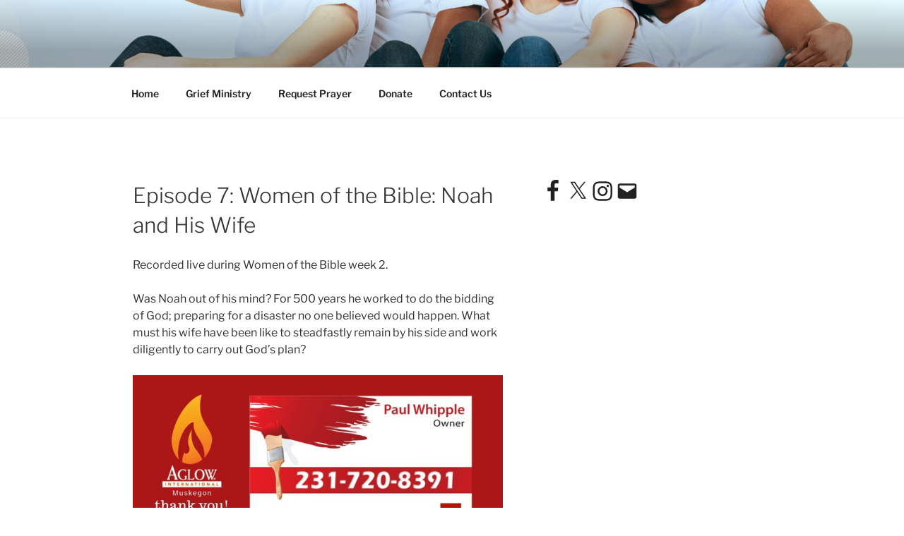

--- FILE ---
content_type: text/html; charset=utf-8
request_url: https://www.google.com/recaptcha/api2/anchor?ar=1&k=6Lc5BrQUAAAAAG66217ZcXsTTU4O6t9YN2NEu4Qf&co=aHR0cHM6Ly9hZ2xvd211c2tlZ29uLm9yZzo0NDM.&hl=en&v=N67nZn4AqZkNcbeMu4prBgzg&theme=light&size=normal&anchor-ms=20000&execute-ms=30000&cb=3klm16yqaub3
body_size: 49207
content:
<!DOCTYPE HTML><html dir="ltr" lang="en"><head><meta http-equiv="Content-Type" content="text/html; charset=UTF-8">
<meta http-equiv="X-UA-Compatible" content="IE=edge">
<title>reCAPTCHA</title>
<style type="text/css">
/* cyrillic-ext */
@font-face {
  font-family: 'Roboto';
  font-style: normal;
  font-weight: 400;
  font-stretch: 100%;
  src: url(//fonts.gstatic.com/s/roboto/v48/KFO7CnqEu92Fr1ME7kSn66aGLdTylUAMa3GUBHMdazTgWw.woff2) format('woff2');
  unicode-range: U+0460-052F, U+1C80-1C8A, U+20B4, U+2DE0-2DFF, U+A640-A69F, U+FE2E-FE2F;
}
/* cyrillic */
@font-face {
  font-family: 'Roboto';
  font-style: normal;
  font-weight: 400;
  font-stretch: 100%;
  src: url(//fonts.gstatic.com/s/roboto/v48/KFO7CnqEu92Fr1ME7kSn66aGLdTylUAMa3iUBHMdazTgWw.woff2) format('woff2');
  unicode-range: U+0301, U+0400-045F, U+0490-0491, U+04B0-04B1, U+2116;
}
/* greek-ext */
@font-face {
  font-family: 'Roboto';
  font-style: normal;
  font-weight: 400;
  font-stretch: 100%;
  src: url(//fonts.gstatic.com/s/roboto/v48/KFO7CnqEu92Fr1ME7kSn66aGLdTylUAMa3CUBHMdazTgWw.woff2) format('woff2');
  unicode-range: U+1F00-1FFF;
}
/* greek */
@font-face {
  font-family: 'Roboto';
  font-style: normal;
  font-weight: 400;
  font-stretch: 100%;
  src: url(//fonts.gstatic.com/s/roboto/v48/KFO7CnqEu92Fr1ME7kSn66aGLdTylUAMa3-UBHMdazTgWw.woff2) format('woff2');
  unicode-range: U+0370-0377, U+037A-037F, U+0384-038A, U+038C, U+038E-03A1, U+03A3-03FF;
}
/* math */
@font-face {
  font-family: 'Roboto';
  font-style: normal;
  font-weight: 400;
  font-stretch: 100%;
  src: url(//fonts.gstatic.com/s/roboto/v48/KFO7CnqEu92Fr1ME7kSn66aGLdTylUAMawCUBHMdazTgWw.woff2) format('woff2');
  unicode-range: U+0302-0303, U+0305, U+0307-0308, U+0310, U+0312, U+0315, U+031A, U+0326-0327, U+032C, U+032F-0330, U+0332-0333, U+0338, U+033A, U+0346, U+034D, U+0391-03A1, U+03A3-03A9, U+03B1-03C9, U+03D1, U+03D5-03D6, U+03F0-03F1, U+03F4-03F5, U+2016-2017, U+2034-2038, U+203C, U+2040, U+2043, U+2047, U+2050, U+2057, U+205F, U+2070-2071, U+2074-208E, U+2090-209C, U+20D0-20DC, U+20E1, U+20E5-20EF, U+2100-2112, U+2114-2115, U+2117-2121, U+2123-214F, U+2190, U+2192, U+2194-21AE, U+21B0-21E5, U+21F1-21F2, U+21F4-2211, U+2213-2214, U+2216-22FF, U+2308-230B, U+2310, U+2319, U+231C-2321, U+2336-237A, U+237C, U+2395, U+239B-23B7, U+23D0, U+23DC-23E1, U+2474-2475, U+25AF, U+25B3, U+25B7, U+25BD, U+25C1, U+25CA, U+25CC, U+25FB, U+266D-266F, U+27C0-27FF, U+2900-2AFF, U+2B0E-2B11, U+2B30-2B4C, U+2BFE, U+3030, U+FF5B, U+FF5D, U+1D400-1D7FF, U+1EE00-1EEFF;
}
/* symbols */
@font-face {
  font-family: 'Roboto';
  font-style: normal;
  font-weight: 400;
  font-stretch: 100%;
  src: url(//fonts.gstatic.com/s/roboto/v48/KFO7CnqEu92Fr1ME7kSn66aGLdTylUAMaxKUBHMdazTgWw.woff2) format('woff2');
  unicode-range: U+0001-000C, U+000E-001F, U+007F-009F, U+20DD-20E0, U+20E2-20E4, U+2150-218F, U+2190, U+2192, U+2194-2199, U+21AF, U+21E6-21F0, U+21F3, U+2218-2219, U+2299, U+22C4-22C6, U+2300-243F, U+2440-244A, U+2460-24FF, U+25A0-27BF, U+2800-28FF, U+2921-2922, U+2981, U+29BF, U+29EB, U+2B00-2BFF, U+4DC0-4DFF, U+FFF9-FFFB, U+10140-1018E, U+10190-1019C, U+101A0, U+101D0-101FD, U+102E0-102FB, U+10E60-10E7E, U+1D2C0-1D2D3, U+1D2E0-1D37F, U+1F000-1F0FF, U+1F100-1F1AD, U+1F1E6-1F1FF, U+1F30D-1F30F, U+1F315, U+1F31C, U+1F31E, U+1F320-1F32C, U+1F336, U+1F378, U+1F37D, U+1F382, U+1F393-1F39F, U+1F3A7-1F3A8, U+1F3AC-1F3AF, U+1F3C2, U+1F3C4-1F3C6, U+1F3CA-1F3CE, U+1F3D4-1F3E0, U+1F3ED, U+1F3F1-1F3F3, U+1F3F5-1F3F7, U+1F408, U+1F415, U+1F41F, U+1F426, U+1F43F, U+1F441-1F442, U+1F444, U+1F446-1F449, U+1F44C-1F44E, U+1F453, U+1F46A, U+1F47D, U+1F4A3, U+1F4B0, U+1F4B3, U+1F4B9, U+1F4BB, U+1F4BF, U+1F4C8-1F4CB, U+1F4D6, U+1F4DA, U+1F4DF, U+1F4E3-1F4E6, U+1F4EA-1F4ED, U+1F4F7, U+1F4F9-1F4FB, U+1F4FD-1F4FE, U+1F503, U+1F507-1F50B, U+1F50D, U+1F512-1F513, U+1F53E-1F54A, U+1F54F-1F5FA, U+1F610, U+1F650-1F67F, U+1F687, U+1F68D, U+1F691, U+1F694, U+1F698, U+1F6AD, U+1F6B2, U+1F6B9-1F6BA, U+1F6BC, U+1F6C6-1F6CF, U+1F6D3-1F6D7, U+1F6E0-1F6EA, U+1F6F0-1F6F3, U+1F6F7-1F6FC, U+1F700-1F7FF, U+1F800-1F80B, U+1F810-1F847, U+1F850-1F859, U+1F860-1F887, U+1F890-1F8AD, U+1F8B0-1F8BB, U+1F8C0-1F8C1, U+1F900-1F90B, U+1F93B, U+1F946, U+1F984, U+1F996, U+1F9E9, U+1FA00-1FA6F, U+1FA70-1FA7C, U+1FA80-1FA89, U+1FA8F-1FAC6, U+1FACE-1FADC, U+1FADF-1FAE9, U+1FAF0-1FAF8, U+1FB00-1FBFF;
}
/* vietnamese */
@font-face {
  font-family: 'Roboto';
  font-style: normal;
  font-weight: 400;
  font-stretch: 100%;
  src: url(//fonts.gstatic.com/s/roboto/v48/KFO7CnqEu92Fr1ME7kSn66aGLdTylUAMa3OUBHMdazTgWw.woff2) format('woff2');
  unicode-range: U+0102-0103, U+0110-0111, U+0128-0129, U+0168-0169, U+01A0-01A1, U+01AF-01B0, U+0300-0301, U+0303-0304, U+0308-0309, U+0323, U+0329, U+1EA0-1EF9, U+20AB;
}
/* latin-ext */
@font-face {
  font-family: 'Roboto';
  font-style: normal;
  font-weight: 400;
  font-stretch: 100%;
  src: url(//fonts.gstatic.com/s/roboto/v48/KFO7CnqEu92Fr1ME7kSn66aGLdTylUAMa3KUBHMdazTgWw.woff2) format('woff2');
  unicode-range: U+0100-02BA, U+02BD-02C5, U+02C7-02CC, U+02CE-02D7, U+02DD-02FF, U+0304, U+0308, U+0329, U+1D00-1DBF, U+1E00-1E9F, U+1EF2-1EFF, U+2020, U+20A0-20AB, U+20AD-20C0, U+2113, U+2C60-2C7F, U+A720-A7FF;
}
/* latin */
@font-face {
  font-family: 'Roboto';
  font-style: normal;
  font-weight: 400;
  font-stretch: 100%;
  src: url(//fonts.gstatic.com/s/roboto/v48/KFO7CnqEu92Fr1ME7kSn66aGLdTylUAMa3yUBHMdazQ.woff2) format('woff2');
  unicode-range: U+0000-00FF, U+0131, U+0152-0153, U+02BB-02BC, U+02C6, U+02DA, U+02DC, U+0304, U+0308, U+0329, U+2000-206F, U+20AC, U+2122, U+2191, U+2193, U+2212, U+2215, U+FEFF, U+FFFD;
}
/* cyrillic-ext */
@font-face {
  font-family: 'Roboto';
  font-style: normal;
  font-weight: 500;
  font-stretch: 100%;
  src: url(//fonts.gstatic.com/s/roboto/v48/KFO7CnqEu92Fr1ME7kSn66aGLdTylUAMa3GUBHMdazTgWw.woff2) format('woff2');
  unicode-range: U+0460-052F, U+1C80-1C8A, U+20B4, U+2DE0-2DFF, U+A640-A69F, U+FE2E-FE2F;
}
/* cyrillic */
@font-face {
  font-family: 'Roboto';
  font-style: normal;
  font-weight: 500;
  font-stretch: 100%;
  src: url(//fonts.gstatic.com/s/roboto/v48/KFO7CnqEu92Fr1ME7kSn66aGLdTylUAMa3iUBHMdazTgWw.woff2) format('woff2');
  unicode-range: U+0301, U+0400-045F, U+0490-0491, U+04B0-04B1, U+2116;
}
/* greek-ext */
@font-face {
  font-family: 'Roboto';
  font-style: normal;
  font-weight: 500;
  font-stretch: 100%;
  src: url(//fonts.gstatic.com/s/roboto/v48/KFO7CnqEu92Fr1ME7kSn66aGLdTylUAMa3CUBHMdazTgWw.woff2) format('woff2');
  unicode-range: U+1F00-1FFF;
}
/* greek */
@font-face {
  font-family: 'Roboto';
  font-style: normal;
  font-weight: 500;
  font-stretch: 100%;
  src: url(//fonts.gstatic.com/s/roboto/v48/KFO7CnqEu92Fr1ME7kSn66aGLdTylUAMa3-UBHMdazTgWw.woff2) format('woff2');
  unicode-range: U+0370-0377, U+037A-037F, U+0384-038A, U+038C, U+038E-03A1, U+03A3-03FF;
}
/* math */
@font-face {
  font-family: 'Roboto';
  font-style: normal;
  font-weight: 500;
  font-stretch: 100%;
  src: url(//fonts.gstatic.com/s/roboto/v48/KFO7CnqEu92Fr1ME7kSn66aGLdTylUAMawCUBHMdazTgWw.woff2) format('woff2');
  unicode-range: U+0302-0303, U+0305, U+0307-0308, U+0310, U+0312, U+0315, U+031A, U+0326-0327, U+032C, U+032F-0330, U+0332-0333, U+0338, U+033A, U+0346, U+034D, U+0391-03A1, U+03A3-03A9, U+03B1-03C9, U+03D1, U+03D5-03D6, U+03F0-03F1, U+03F4-03F5, U+2016-2017, U+2034-2038, U+203C, U+2040, U+2043, U+2047, U+2050, U+2057, U+205F, U+2070-2071, U+2074-208E, U+2090-209C, U+20D0-20DC, U+20E1, U+20E5-20EF, U+2100-2112, U+2114-2115, U+2117-2121, U+2123-214F, U+2190, U+2192, U+2194-21AE, U+21B0-21E5, U+21F1-21F2, U+21F4-2211, U+2213-2214, U+2216-22FF, U+2308-230B, U+2310, U+2319, U+231C-2321, U+2336-237A, U+237C, U+2395, U+239B-23B7, U+23D0, U+23DC-23E1, U+2474-2475, U+25AF, U+25B3, U+25B7, U+25BD, U+25C1, U+25CA, U+25CC, U+25FB, U+266D-266F, U+27C0-27FF, U+2900-2AFF, U+2B0E-2B11, U+2B30-2B4C, U+2BFE, U+3030, U+FF5B, U+FF5D, U+1D400-1D7FF, U+1EE00-1EEFF;
}
/* symbols */
@font-face {
  font-family: 'Roboto';
  font-style: normal;
  font-weight: 500;
  font-stretch: 100%;
  src: url(//fonts.gstatic.com/s/roboto/v48/KFO7CnqEu92Fr1ME7kSn66aGLdTylUAMaxKUBHMdazTgWw.woff2) format('woff2');
  unicode-range: U+0001-000C, U+000E-001F, U+007F-009F, U+20DD-20E0, U+20E2-20E4, U+2150-218F, U+2190, U+2192, U+2194-2199, U+21AF, U+21E6-21F0, U+21F3, U+2218-2219, U+2299, U+22C4-22C6, U+2300-243F, U+2440-244A, U+2460-24FF, U+25A0-27BF, U+2800-28FF, U+2921-2922, U+2981, U+29BF, U+29EB, U+2B00-2BFF, U+4DC0-4DFF, U+FFF9-FFFB, U+10140-1018E, U+10190-1019C, U+101A0, U+101D0-101FD, U+102E0-102FB, U+10E60-10E7E, U+1D2C0-1D2D3, U+1D2E0-1D37F, U+1F000-1F0FF, U+1F100-1F1AD, U+1F1E6-1F1FF, U+1F30D-1F30F, U+1F315, U+1F31C, U+1F31E, U+1F320-1F32C, U+1F336, U+1F378, U+1F37D, U+1F382, U+1F393-1F39F, U+1F3A7-1F3A8, U+1F3AC-1F3AF, U+1F3C2, U+1F3C4-1F3C6, U+1F3CA-1F3CE, U+1F3D4-1F3E0, U+1F3ED, U+1F3F1-1F3F3, U+1F3F5-1F3F7, U+1F408, U+1F415, U+1F41F, U+1F426, U+1F43F, U+1F441-1F442, U+1F444, U+1F446-1F449, U+1F44C-1F44E, U+1F453, U+1F46A, U+1F47D, U+1F4A3, U+1F4B0, U+1F4B3, U+1F4B9, U+1F4BB, U+1F4BF, U+1F4C8-1F4CB, U+1F4D6, U+1F4DA, U+1F4DF, U+1F4E3-1F4E6, U+1F4EA-1F4ED, U+1F4F7, U+1F4F9-1F4FB, U+1F4FD-1F4FE, U+1F503, U+1F507-1F50B, U+1F50D, U+1F512-1F513, U+1F53E-1F54A, U+1F54F-1F5FA, U+1F610, U+1F650-1F67F, U+1F687, U+1F68D, U+1F691, U+1F694, U+1F698, U+1F6AD, U+1F6B2, U+1F6B9-1F6BA, U+1F6BC, U+1F6C6-1F6CF, U+1F6D3-1F6D7, U+1F6E0-1F6EA, U+1F6F0-1F6F3, U+1F6F7-1F6FC, U+1F700-1F7FF, U+1F800-1F80B, U+1F810-1F847, U+1F850-1F859, U+1F860-1F887, U+1F890-1F8AD, U+1F8B0-1F8BB, U+1F8C0-1F8C1, U+1F900-1F90B, U+1F93B, U+1F946, U+1F984, U+1F996, U+1F9E9, U+1FA00-1FA6F, U+1FA70-1FA7C, U+1FA80-1FA89, U+1FA8F-1FAC6, U+1FACE-1FADC, U+1FADF-1FAE9, U+1FAF0-1FAF8, U+1FB00-1FBFF;
}
/* vietnamese */
@font-face {
  font-family: 'Roboto';
  font-style: normal;
  font-weight: 500;
  font-stretch: 100%;
  src: url(//fonts.gstatic.com/s/roboto/v48/KFO7CnqEu92Fr1ME7kSn66aGLdTylUAMa3OUBHMdazTgWw.woff2) format('woff2');
  unicode-range: U+0102-0103, U+0110-0111, U+0128-0129, U+0168-0169, U+01A0-01A1, U+01AF-01B0, U+0300-0301, U+0303-0304, U+0308-0309, U+0323, U+0329, U+1EA0-1EF9, U+20AB;
}
/* latin-ext */
@font-face {
  font-family: 'Roboto';
  font-style: normal;
  font-weight: 500;
  font-stretch: 100%;
  src: url(//fonts.gstatic.com/s/roboto/v48/KFO7CnqEu92Fr1ME7kSn66aGLdTylUAMa3KUBHMdazTgWw.woff2) format('woff2');
  unicode-range: U+0100-02BA, U+02BD-02C5, U+02C7-02CC, U+02CE-02D7, U+02DD-02FF, U+0304, U+0308, U+0329, U+1D00-1DBF, U+1E00-1E9F, U+1EF2-1EFF, U+2020, U+20A0-20AB, U+20AD-20C0, U+2113, U+2C60-2C7F, U+A720-A7FF;
}
/* latin */
@font-face {
  font-family: 'Roboto';
  font-style: normal;
  font-weight: 500;
  font-stretch: 100%;
  src: url(//fonts.gstatic.com/s/roboto/v48/KFO7CnqEu92Fr1ME7kSn66aGLdTylUAMa3yUBHMdazQ.woff2) format('woff2');
  unicode-range: U+0000-00FF, U+0131, U+0152-0153, U+02BB-02BC, U+02C6, U+02DA, U+02DC, U+0304, U+0308, U+0329, U+2000-206F, U+20AC, U+2122, U+2191, U+2193, U+2212, U+2215, U+FEFF, U+FFFD;
}
/* cyrillic-ext */
@font-face {
  font-family: 'Roboto';
  font-style: normal;
  font-weight: 900;
  font-stretch: 100%;
  src: url(//fonts.gstatic.com/s/roboto/v48/KFO7CnqEu92Fr1ME7kSn66aGLdTylUAMa3GUBHMdazTgWw.woff2) format('woff2');
  unicode-range: U+0460-052F, U+1C80-1C8A, U+20B4, U+2DE0-2DFF, U+A640-A69F, U+FE2E-FE2F;
}
/* cyrillic */
@font-face {
  font-family: 'Roboto';
  font-style: normal;
  font-weight: 900;
  font-stretch: 100%;
  src: url(//fonts.gstatic.com/s/roboto/v48/KFO7CnqEu92Fr1ME7kSn66aGLdTylUAMa3iUBHMdazTgWw.woff2) format('woff2');
  unicode-range: U+0301, U+0400-045F, U+0490-0491, U+04B0-04B1, U+2116;
}
/* greek-ext */
@font-face {
  font-family: 'Roboto';
  font-style: normal;
  font-weight: 900;
  font-stretch: 100%;
  src: url(//fonts.gstatic.com/s/roboto/v48/KFO7CnqEu92Fr1ME7kSn66aGLdTylUAMa3CUBHMdazTgWw.woff2) format('woff2');
  unicode-range: U+1F00-1FFF;
}
/* greek */
@font-face {
  font-family: 'Roboto';
  font-style: normal;
  font-weight: 900;
  font-stretch: 100%;
  src: url(//fonts.gstatic.com/s/roboto/v48/KFO7CnqEu92Fr1ME7kSn66aGLdTylUAMa3-UBHMdazTgWw.woff2) format('woff2');
  unicode-range: U+0370-0377, U+037A-037F, U+0384-038A, U+038C, U+038E-03A1, U+03A3-03FF;
}
/* math */
@font-face {
  font-family: 'Roboto';
  font-style: normal;
  font-weight: 900;
  font-stretch: 100%;
  src: url(//fonts.gstatic.com/s/roboto/v48/KFO7CnqEu92Fr1ME7kSn66aGLdTylUAMawCUBHMdazTgWw.woff2) format('woff2');
  unicode-range: U+0302-0303, U+0305, U+0307-0308, U+0310, U+0312, U+0315, U+031A, U+0326-0327, U+032C, U+032F-0330, U+0332-0333, U+0338, U+033A, U+0346, U+034D, U+0391-03A1, U+03A3-03A9, U+03B1-03C9, U+03D1, U+03D5-03D6, U+03F0-03F1, U+03F4-03F5, U+2016-2017, U+2034-2038, U+203C, U+2040, U+2043, U+2047, U+2050, U+2057, U+205F, U+2070-2071, U+2074-208E, U+2090-209C, U+20D0-20DC, U+20E1, U+20E5-20EF, U+2100-2112, U+2114-2115, U+2117-2121, U+2123-214F, U+2190, U+2192, U+2194-21AE, U+21B0-21E5, U+21F1-21F2, U+21F4-2211, U+2213-2214, U+2216-22FF, U+2308-230B, U+2310, U+2319, U+231C-2321, U+2336-237A, U+237C, U+2395, U+239B-23B7, U+23D0, U+23DC-23E1, U+2474-2475, U+25AF, U+25B3, U+25B7, U+25BD, U+25C1, U+25CA, U+25CC, U+25FB, U+266D-266F, U+27C0-27FF, U+2900-2AFF, U+2B0E-2B11, U+2B30-2B4C, U+2BFE, U+3030, U+FF5B, U+FF5D, U+1D400-1D7FF, U+1EE00-1EEFF;
}
/* symbols */
@font-face {
  font-family: 'Roboto';
  font-style: normal;
  font-weight: 900;
  font-stretch: 100%;
  src: url(//fonts.gstatic.com/s/roboto/v48/KFO7CnqEu92Fr1ME7kSn66aGLdTylUAMaxKUBHMdazTgWw.woff2) format('woff2');
  unicode-range: U+0001-000C, U+000E-001F, U+007F-009F, U+20DD-20E0, U+20E2-20E4, U+2150-218F, U+2190, U+2192, U+2194-2199, U+21AF, U+21E6-21F0, U+21F3, U+2218-2219, U+2299, U+22C4-22C6, U+2300-243F, U+2440-244A, U+2460-24FF, U+25A0-27BF, U+2800-28FF, U+2921-2922, U+2981, U+29BF, U+29EB, U+2B00-2BFF, U+4DC0-4DFF, U+FFF9-FFFB, U+10140-1018E, U+10190-1019C, U+101A0, U+101D0-101FD, U+102E0-102FB, U+10E60-10E7E, U+1D2C0-1D2D3, U+1D2E0-1D37F, U+1F000-1F0FF, U+1F100-1F1AD, U+1F1E6-1F1FF, U+1F30D-1F30F, U+1F315, U+1F31C, U+1F31E, U+1F320-1F32C, U+1F336, U+1F378, U+1F37D, U+1F382, U+1F393-1F39F, U+1F3A7-1F3A8, U+1F3AC-1F3AF, U+1F3C2, U+1F3C4-1F3C6, U+1F3CA-1F3CE, U+1F3D4-1F3E0, U+1F3ED, U+1F3F1-1F3F3, U+1F3F5-1F3F7, U+1F408, U+1F415, U+1F41F, U+1F426, U+1F43F, U+1F441-1F442, U+1F444, U+1F446-1F449, U+1F44C-1F44E, U+1F453, U+1F46A, U+1F47D, U+1F4A3, U+1F4B0, U+1F4B3, U+1F4B9, U+1F4BB, U+1F4BF, U+1F4C8-1F4CB, U+1F4D6, U+1F4DA, U+1F4DF, U+1F4E3-1F4E6, U+1F4EA-1F4ED, U+1F4F7, U+1F4F9-1F4FB, U+1F4FD-1F4FE, U+1F503, U+1F507-1F50B, U+1F50D, U+1F512-1F513, U+1F53E-1F54A, U+1F54F-1F5FA, U+1F610, U+1F650-1F67F, U+1F687, U+1F68D, U+1F691, U+1F694, U+1F698, U+1F6AD, U+1F6B2, U+1F6B9-1F6BA, U+1F6BC, U+1F6C6-1F6CF, U+1F6D3-1F6D7, U+1F6E0-1F6EA, U+1F6F0-1F6F3, U+1F6F7-1F6FC, U+1F700-1F7FF, U+1F800-1F80B, U+1F810-1F847, U+1F850-1F859, U+1F860-1F887, U+1F890-1F8AD, U+1F8B0-1F8BB, U+1F8C0-1F8C1, U+1F900-1F90B, U+1F93B, U+1F946, U+1F984, U+1F996, U+1F9E9, U+1FA00-1FA6F, U+1FA70-1FA7C, U+1FA80-1FA89, U+1FA8F-1FAC6, U+1FACE-1FADC, U+1FADF-1FAE9, U+1FAF0-1FAF8, U+1FB00-1FBFF;
}
/* vietnamese */
@font-face {
  font-family: 'Roboto';
  font-style: normal;
  font-weight: 900;
  font-stretch: 100%;
  src: url(//fonts.gstatic.com/s/roboto/v48/KFO7CnqEu92Fr1ME7kSn66aGLdTylUAMa3OUBHMdazTgWw.woff2) format('woff2');
  unicode-range: U+0102-0103, U+0110-0111, U+0128-0129, U+0168-0169, U+01A0-01A1, U+01AF-01B0, U+0300-0301, U+0303-0304, U+0308-0309, U+0323, U+0329, U+1EA0-1EF9, U+20AB;
}
/* latin-ext */
@font-face {
  font-family: 'Roboto';
  font-style: normal;
  font-weight: 900;
  font-stretch: 100%;
  src: url(//fonts.gstatic.com/s/roboto/v48/KFO7CnqEu92Fr1ME7kSn66aGLdTylUAMa3KUBHMdazTgWw.woff2) format('woff2');
  unicode-range: U+0100-02BA, U+02BD-02C5, U+02C7-02CC, U+02CE-02D7, U+02DD-02FF, U+0304, U+0308, U+0329, U+1D00-1DBF, U+1E00-1E9F, U+1EF2-1EFF, U+2020, U+20A0-20AB, U+20AD-20C0, U+2113, U+2C60-2C7F, U+A720-A7FF;
}
/* latin */
@font-face {
  font-family: 'Roboto';
  font-style: normal;
  font-weight: 900;
  font-stretch: 100%;
  src: url(//fonts.gstatic.com/s/roboto/v48/KFO7CnqEu92Fr1ME7kSn66aGLdTylUAMa3yUBHMdazQ.woff2) format('woff2');
  unicode-range: U+0000-00FF, U+0131, U+0152-0153, U+02BB-02BC, U+02C6, U+02DA, U+02DC, U+0304, U+0308, U+0329, U+2000-206F, U+20AC, U+2122, U+2191, U+2193, U+2212, U+2215, U+FEFF, U+FFFD;
}

</style>
<link rel="stylesheet" type="text/css" href="https://www.gstatic.com/recaptcha/releases/N67nZn4AqZkNcbeMu4prBgzg/styles__ltr.css">
<script nonce="gaUpMSxq929iqpul1nbttg" type="text/javascript">window['__recaptcha_api'] = 'https://www.google.com/recaptcha/api2/';</script>
<script type="text/javascript" src="https://www.gstatic.com/recaptcha/releases/N67nZn4AqZkNcbeMu4prBgzg/recaptcha__en.js" nonce="gaUpMSxq929iqpul1nbttg">
      
    </script></head>
<body><div id="rc-anchor-alert" class="rc-anchor-alert"></div>
<input type="hidden" id="recaptcha-token" value="[base64]">
<script type="text/javascript" nonce="gaUpMSxq929iqpul1nbttg">
      recaptcha.anchor.Main.init("[\x22ainput\x22,[\x22bgdata\x22,\x22\x22,\[base64]/[base64]/[base64]/bmV3IHJbeF0oY1swXSk6RT09Mj9uZXcgclt4XShjWzBdLGNbMV0pOkU9PTM/bmV3IHJbeF0oY1swXSxjWzFdLGNbMl0pOkU9PTQ/[base64]/[base64]/[base64]/[base64]/[base64]/[base64]/[base64]/[base64]\x22,\[base64]\\u003d\\u003d\x22,\x22w4VrGsOgwrDDlDFIwrN6wrQpXcOdwqEkJiTDvjHDn8K4wo5WIcK5w5dNw6Ncwrltw4duwqE4w4rCqcKJBWnClWJ3w4UcwqHDr2LDk0xyw7ZEwr51w4sEwp7Drx4zdcK4ZcOLw73CqcOWw4F9wqnDhMOrwpPDsHQ5wqUiw5/Dlz7CtE7DnEbCpkfCp8Oyw7nDrsODW3J0wos7wq/DpVzCksKowoDDggVUB2XDvMOoZXMdCsK8ZRoewqDDjyHCn8K0FGvCr8OdO8OJw5zCp8Oxw5fDncKGwrXClER4wo8/L8KTw4wFwrlHwqjCognDhsOkbi7CksOPa37DvcOabXJNJMOIR8KJwo/CvMOlw5LDm14cC0DDscKswoxOwovDln7CucKuw6PDgMOZwrM4w7XDmsKKSSjDrRhQBQXDuiJ7w4RBNmPDrSvCrcK8XyHDtMK9wpoHIStjG8OYIcK9w43DmcKswr3CpkUJWFLCgMOFNcKfwoZTT2LCjcK4wo/DoxE7WgjDrMO4SMKdwp7CsS9ewrtOwpDCoMOhVsOiw5/CiXvCvSEPw4jDvAxDwrLDi8KvwrXCr8K0WsOVwr/ClFTCo0LCgXF0w4zDkGrCvcKZJmYMZ8OEw4DDlgVzJRHDpcOaDMKUwoHDiTTDsMOIH8OED1hbVcOXasOEfCc+QMOMIsKgwqXCmMKMwqnDsxRIw69Zw7/DgsOxDMKPW8K8OcOeF8OXecKrw73DhUnCkmPDjWB+KcK0w4LCg8O2wqjDtcKgcsO5wqfDp0M0AirClhzDhQNHPsKMw4bDuRbDuWY8K8ORwrtvwrB4QinCkX8pQ8KgwqnCm8Ouw45+a8KRNsKmw6x0wrcbwrHDgsKnwoMdTHDCr8K4wpsuwrcCO8OYesKhw5/DqSU7Y8OxLcKyw7zDpMO1VC9Iw7fDnQzDmivCjQNGIFMsNRjDn8O6OhoTwoXCilPCm2jCjsKCwprDmcKnWS/CnAHCoCNhd0/CuVLCliLCvMOmLivDpcKkw4DDkWB7w611w7LCghvCscKSEsOgw5bDosOqwobCjhVvw6/[base64]/Cs8OvwpbDu8KCw6McQMKZEMOzAMO7RlQ0w5YrDi/Ck8K4w5gDw6gxfQB4wqPDpxrDuMOFw514wopdUsOMK8Kxwoo5w40pwoPDljTDvsKKPRFuwo3DojLCl3LChlPDtkzDuhrCvcO9wqVSXMOTXVtxO8KAdcKMAjpnJBrCgxLDksOMw5TCjixKwrw+Y2Aww7gGwq5awpnClHzCmW9Xw4MOZGrDgsK8w6/CpMORCXxaZcK/MlR5wqxAUsK7AsObb8Kgwp9Vw6TDn8Kvw71nw69NVMKGw7DCslHDvxY4wqfCjcO5ZcKBwp5YOWXCuE7CmMK5JMOcHsKiPxvCtWECEsOnw7DCosOCwo1nw4rClMKAOcOYYXtIP8KgKDRwXlDCt8Knw7YSwqXDjgDDv8KqaMKpw4IvfMKZw6PCosK/fg7DuE3Ct8KMNMKew4vCrB3CvXI+NsO4H8KjwrHDkxLDscK1wqLCiMKqwqsGHAjDg8O/RmJ8X8KiwoUlw44KwpnCkW5qwpEIwrXChS4ZXmUuGHHDmsORL8KkYTQ7w4leWcOjwrAIZcKCwoETw4/Do3cYccOZMVdKacONcVzCvUbCr8OXQDTDpjEIwpRWdhwRw7nDukvCgUFyAUAMw5rDuQ5twq5SwoFLw4Z3A8KVw53CsELDnsO7w7fDlMOEw7NgG8OfwpkGw5ouwq5adsO6AsOaw5rDscKLw63Di07CqMORw5zDpMK6w6UCJ0Y/wrvCrWHDp8KmflpWacODfVZpw43DgMO3w5bDthxywqUVw4JFwpnDvsO7LnQNw4/Do8O+d8Oww5JcBDfCpMKrOh8awqhaa8KtwpvDpwHCjUbCtcOLQlbDkMO6wrTCpsOWcjHCl8KVw5hbVlrCvcOjwqR6wp/CnXRMTmbDmS3CmcKIbgzCl8OZNnVkYcOtD8KkeMOxw5Qlwq/CnypQNcKuK8OKGMKaMcO2Qh7CiGXColfDscKuOMOyH8KNw6JGVsKfKMOswrYvw58zPwpIe8KefGvCu8K9wrTDvcOMw7/Cu8OvHMOcbcOWe8OQOcOUwq5jwp3ClArCs2ZxZ0TCrsKLP17Dhy8YcmHDiisrwoAKTsKPWEDDpwRnwro1wo7CtQTDrcODw5xgwqUzw7ZecRLDnMKVwqZXSBt/wrjCn2vClcO5cMO1IsOGwp/CjDV5GRBhRTfCkmvDgyjDrk/[base64]/w67DjMKHIjEqX2oMYigoMB7Dj8O9HFdzw6fDhcOxw4jDpcORw7pOw4rCusOFw5HDtcOICk1Xw7dFF8Ojw6nDujbCusOkw5A2wq53O8O2K8KgRkbDj8KwwofDn2U7SyQUw74aecKfw4fCjMO0UGh/[base64]/[base64]/DucO9w5lYT8OZGMOTw4TCridGVBvChgrDuW7Dg8K7fsOoMws3w517Dn/[base64]/DgsOmw53DicOrw53Ck8O6wq7DtRrCpkkOwo5KwpfDsMKzwqDDm8KKwrfCjCvDkMOkLlxFbjZCw4LDojPDksKQfMO9IsOHw77CnsKtOsKrw5/Ch3jDq8OCY8OIDRHDmHUiwqRtwrVfS8OMworCoQ4owqlCSilCwqjDiVzDu8K5B8Olw5zCq3kPah7CmhppRhXDqVVfwqF/S8OdwrM0d8Kewo81wr8VM8KBK8Kkw5DDk8KLw4QtI2rDtFrCiUFzQxgRw5sKwobCj8OHw6AVRcOww4zCrinChDTDhHnCusK3woM+w5bDhMOaUsOCacKMwpUkwqYfaBXDrsOywo7CiMKNHVnDp8KmwqzDlz8Vwqs5w6s6w4N/LW9vw6fDrsKQEQBKw5kRUxpEYMKvecO0woE6XkHDgcOCVlTCvXw4A8OwBE3DisOlLsKiCxsgHBHDgsKhbydzw5bCtFHCnMOsIAbCvsK8DXU0w5JdwpUCw5whw7VSasOuBGrDkcKYGsODHWpEw47DrDHCkcO/w79qw5wjVsOxw7Iqw5RTwqLCv8OOwp4tNCJ/wqrDvsOiesOIZBDCnWx5w7jCpsO3w7YVPyhPw7fDnsOTSBRAwo/[base64]/wp/ChQvDn8OmTsKAEgRQG8O2SsKobjDDtmrDmEVJZcKZw7vDtMKNwpjDryTDssOnw77DiUDCkSAVw6Ztw5IUwqN2w57CvMKnw4TDs8O3wpcubiYsJ1TCpsOtwrYhDcKJCksWw7R/[base64]/wp/CpcKLwpjDm8Kqw7HDtsOKw7hEw6nDvwbCpMKGVsOJwq93w5d5w4dwDsOFaXPDoR5aw5LCqMOAYUfCuQZuwpUjPcOzw4fDrkzCn8KCQSLDisOkRnLDosOfIy3CrWHDonwET8KQw78ew4LCkybCrcKbw7/Cp8OCRsOrwo1EwrnDiMOxwp5mw5jCqcKQZ8Obw6spWcOnZiV0w6HCk8KewqErGnzDpEfCiSs7fmVsw47CgsOawq3CmcKeeMOew5PDtF4YN8O/wpJCwonCkMKWGzbCuMONw57ChC8Iw4fCgkpvwq85esKvw4QZWcOYdMOQccO3AMOwwpzDrgnCucK0SWIaYVXDnsKcZMK3PEMlTSYEw6FowohKKcOaw6MTMEpMPMORHsOzw73DuHTCksO4wpPCjijDmhzDj8KXIMOQwoxOfMKDecKeeA/Dl8OswoPDpG13wojDosKrXTTDmcKowqjCnhfDhMOwVm4Uw68dPcObwqVkw4/DmAbDv24FR8Ovw5k7ZsKuPHjCsmkQw5rCr8O/fsOQwr3CpQnDjcKuEWnCr3zDi8ORKcOsZMOdwq7Dp8KdAcOrwoTCi8K0w5/CribDssO2K3NfaHbCqxV/[base64]/CrVXDgAbCsMO2FWNnVSHCmFILwqsCPAPCvcKVXR8AGcKPw6pLw5PCsEDDqsKhw5Vsw4HDoMOJwokmJcODwoJ8w4TDg8OtNm7CvTXDisOUwrt3CBLChcO/HgHDlcOBVcKMYjtRfcKgwovDqMKHEl3DmsOywoYwW2fDrcOqIA3ClMK6ESTDkMKGwpJNwrvDkGjDixgCw70QKcKvwocFw7U5NMOvJxU8cFFnScOmeT09fsK+wp4LCQnChUrCuQtcczYewrbCrMK+fcOCw7dOGsO8wrMgXwbCnRLCj2R2wpQ8w7HCkTHDncKyw7/DujLCvUbCnxAYBMOPdMKkwpUKTXnDo8KEGcOfwq7CjiJzw7zDqMOnIjN+wp58Z8Ksw4IOw7LDlBzCpCrCmi/Cnjd7w5IcOUjCsDfDiMKaw6YXKj7DqcOjcSYzw6LDkMK2w4HCq0oVY8KewqFSw7kfHsOHKsOJTMKawp0RasOLL8KiZcOWwqvCpsK+ax0vdB5xd1okwrh+wpLDo8Kda8OWZTXDh8KqXEY8a8OYB8OTwoDCt8KZbT53w6/CqVHDs17CrMO8wqzDqBsBw4F4NGvDnz/CmsKVwpohBhQKHEXDi1fCqy/ClsKlS8OwwovDiwF/[base64]/Cq8Ocwq1HwpTCtUTCisKvGUYrw6zCm8ODPsOCR8OTwoDDqRDCr0QMCknChsOSwr3DscKOIHbDmsOPwp3DtBkaWjbClcOPKMOjEE/CtMKJBMOHGwTDgcOmAsKMaVfDhcKlE8Oaw7Mvw5FewqXDssKzR8K6w4w/w7VUbVfCjMKtf8Kjwo/[base64]/Cl3nDtExQTEnDmcKEPsK6O1Nvw5nDolglSAjCmsK8wrk6bsOrZSZUEWBywp5Mwo/CjcOIw4TDtjAsw5DCpsOiw67Cry4HdDcDwp/Di2FEwoI1OcKBccOUbAZxw5fDoMOOaRhrfl/CjMO2fCPCt8OpXDVQWw1yw5tEIkjDj8KtfcKuwqVhw6LDt8KCfQjChFFnXwF7DsKLw6DDmXLCsMOvw6JgTEBuwp5wOcKSbcKvwolKaGs7dMKqwoEjDVV8DQ7Dpz/DpsOZIsOswoYGw6V+FcOww4Nod8OywoQnNCLDi8O7csORw4fCisOswpHCkxPDksOtw4lfK8OMV8O2QCTChjjCsMKENmjDo8KiPcOQOXfDkMKSDEkpwpfDvsKhKsOkEGnClAfDjMKUwrrDlh4TVzYDwrYbwoEGw6PCpxzDjcKwwr/CjkVdKSU9wqkOIw8yXjPChcOVK8KtGEtoBh3Dj8KDPkLDvcKfb1/DqsOFF8Owwqo8w7ouUxPDpsKiwpHCp8Oow4nDuMOhw4TCtsO1wq3Cu8O4QMOubS7CkzHCtsOCWsK/wqofUXJJCCPDuksSWmPDiRELw7YfXWgIJ8KPw4TCuMO1wqvCpmvCtnvCjGRbf8OFfsOvwr5RMkPDnlNAw7ZJwozCsSE0wqXCiXLCj3wdGAPDrj/[base64]/w4rDoSs1wpEiw7zClFPCjihSKUFXTSpZwqXCj8OYccKJIQ4XZ8KkwonCrsO7wrDClcO/wqNyKC/Ci2Iiw7gbGsOYwoPDmBHCnsKTw6ZTw7zCqcKmJUPCncKDwrLDlHsNSHPDkMOgwr9gGV1HTMO8w6TCjMOrPHsxwr3Ck8K2w6HCqsKJwoM1IMOff8O+w7sww7bDv2gue3lcPcOpGXfCn8KPKWdYw63CusK/w7xoKyfCgC7CrMO7BMOCNDfCjRcdw51xLCLDvcOyBsOOLU5wTsKlPlddwqIew5HCv8ObbRDDum0Yw4DCscOGwpNbw6rDg8OYwq/CrF3DrwQUwqzCrcOkwpERGGZhw59Cw4Bgw7XDozIGbnXCimHDpDpjezFuMcKpZ0U8wq1SXT98TQ3DmHw1wrfDjcOCw6IUSVPDsVl6w7gqw7/CsSQ1acKeayxCwrR8O8Omw5IWw4vCt1s9wprCncOFJkHDgATDp0JUwqUVNcKuw6MxwpjCucOxw67Cph9iesOafcOzMW/CslDDvMKXwow5QcK5w48ITcOCw7scwrxVAcOPAn/Cjm/DqcK5By4Sw7ZuOirDnyFlwp7CjsOIaMK4esOeGMKBw6TCq8OFwrNbw7tJHAnChWIlRH1rwqBmRcKiw5gqwo/DqUQfOMOuMR1tdcOzwq/DlAtkwpQaL1jDowjDhgvCiEbCuMKUasKVwoUkNRx3w4Rcw5xqwoF5ZlXCpsOTblfDlhhoDcKTwrbCsz4DQ1DDlz/[base64]/DvcO1w5VyOVLCrMOow6pfScK/wqDDvH/[base64]/CjsOjF256w75QfRrCp8OmwpVFw69kbMKew4YIwpTDhsOMw684CHR1fS/DnsKAMx3Cu8Kvw7XClMKkw5gTCsO6WF5+XDDDo8OUwrNxHVvCkMKBwpBSRBd6w5UaBF7Dny3CsEw5w6bDmmvDusK8N8KUwpcVw7QOfhAIQxNVw4DDnDFzw4LClgPCmytKSRvCjcOpY27CtcOyAsOXwqgBwovCtTBhw5o6w4hWwrvChsOic33Cp8KJw7/DlBnDtcO7w7fDgMKMcMKSw4nDgBoqEMOgwot2JlZUwrTDpDXDv3Y+CkTCgSHCvFN9N8OFDz0nwpAUw6xiwofChDrDrQ/Cm8KcW3dMN8OiWQ3CsC0+PhcWwqPDq8KoCxpnW8KBasKhw5ATw4fDpcOUw5RVOzc5fFVXN8KSccK/ecObBznDvwfDjDbCk3ZNIBFlwrM6OCPDpAcwFsKNwrUlZ8Kxw4ZiwrNzw4XCsMOpwqHDrRTDqE3ClxZ3w6w2wpnDocOzw4nCmhwbw6fDnEHCpMKgw4Agw63Cp27Cjx5QUV1ZZifCjcOxwpZiwqfDgRTDj8OMwoZEw6DDlMKLC8OHKMO/JD3ChzIEw4vCicOmwqnDp8O7H8O7CC4dw61bNEXDlMOPwqI/wp/DjmTCoW/[base64]/XcKhw6PCo8OsC8ORwoLCtMK0RcOUZsOcXi1Dw6wHYjxCUMOCPlJucBvCrsK+w7sAR3l0IcKOw7/CgSkych5CH8Ouw5HCnsK0wrLDmsK3OMOFw47Dn8KmXXnCn8KCwr7ClcK1wq1pfcOAw4fCpWHDvSTCicOUw6bDunbDqHw5GEgNwrInLsOwF8K/w4JIw6AQwrfDjcODw6AAwrLDsBk6wqkOSsOwfC7DoggHw61Yw7Uoa0LDhVcIwpACM8OFwqEPScOXwosTwqJNVsKnd0g2H8KEFMKacmUEw45/PmLDlsORFsKqw7rCrxjDmULCj8OewovDv1xtccOfw47CqcKTdsOEwrFfwrjDnMOKWMK8GsOTwqjDu8O0PEA1w7Y+YcKNPsOsw4/DtsKWOB1bYcKkbsOOw6ckw7DDhMOUP8KodMKbW1jDtsKOw69PcMOBYCN7NcKbw7wNwrcZVMOlFMO8wr13wr8zw6HDlMO9eynDk8OowrcKEDrDg8O3KcO4aHTCmHLCqsK9TUg/JcO9DMKNGm4qZsOeNsOyT8KrD8OfUlZELW0UbsOHKj0XXxjDs35rw4AEbgldc8OOQ3/[base64]/XkcTw7HChmVAwpDClcK8wo/DnE59wqobSSPDiRtnwrjDj8OABQPCtMK3RSPCgTDCssOXw6bCkMOywrbDo8OoB2jCoMKAES0MDsKUwqzDlRwuXGgndcKLJ8KQcnjCrlTDp8OJcQXCt8KoL8OaVMKSwrJOLcOXQ8KSPhF6SMKswoNsamHDpsOgdsO+FcK/fXfDg8Oaw7jCrMObGlXDgAFpw6AKw4PDnsKAw6h/woBnw5nCicKuwp0Jw7g9w6g4w6jDgcKowrTDhADCr8O0IjHDhkPCuxbDijXCkMOMMMOFB8OSw6bCn8KyRTHChcOIw78bbk3CrcOfTMKSJcO3U8OtKmDCphDDrx/DlHQhHWgVZGILw5g/[base64]/ClCtJXMOQw73DgsO7wqIWwrLCtnjDo8OxYsOsIXI2cH7ClcKow7XDjcKYw4HChivDgnI5w4cAHcKcwpPDphLCisKucMKLdgfDjcOAUmp+wqLDmMKxRmvCtz4ww6nDv3g+MVtyHkxEwp1hWR5tw6/CkCZlWUTDsX/CgsO/[base64]/CvlrDl8Kvw7PClTrCn8KdKjXDsUMUw7Qew5zCv07DpsOxwqnCqsK1NWkJDsOOUFYsw6LDqcOnQw0Zw7sbwpjCvsKEaXofC8OEwplFO8KNEDk0w6bCkMONw4NmbcO+PsK6wrI2wq5efMOTwpgTw5/[base64]/ChXRhN8KtTm8kJMKGCsKCYgnCgRnDo8KFWGR2w5VbwqM7EsKkw7PCiMOYFVrCnsOewrcnw6Eqw51gZRXDtsOxw7sdw6LDoT/CjBXChMOcIsKOdCVZfzxlw6vDuTA6w4PDs8KBwofDpyBoOkfCpsOxCsKIwqNiRU8vdsKXKsOlOyFScnfDssO5dEUgwo1AwqgnGsKQw6HDp8OgFMO+w70MRsOPwp/[base64]/Dq3UkJTbCpAjCpVMZIghNwo48V8K7PQhXw4HCjAfDtXPCp8K7BsO0wpIuWsOVwq/[base64]/DnnLDtcO5wpE9ODZbwpcAw47Cn8KDwqbCjcO1wqswBsOVwpJmwpHDocKtGcKiw7JcQlzCvk/Cq8O7w7PCvCQVwqs0T8Oaw7/Cl8KMZcOOw6RPw6PClmk3JyQ3KlZxYQTCtMOww69EC1XCosKWOAHCiWUWwq/Dh8KjwrHDrsKuAj5RJEtaM1IKSGzDosOADiEEwq3DsQ3DssKgMVBVw7InwrdawofCgcKxw5x/T11UDcOdbHYFw604IMKBMBTDq8Oawp8bw6XDjcO3RcOjwoTCjE3Ctnh3wqfDksOow6/[base64]/Co8O6a8Kdw4EVw6VqwoVYwq4gwpphw5rCiy05IsOHacOyKCrChGXCoBIPdDg8wqs/w6MXw68yw4BUw5HCtMKHdMOkwpPDqBQJw70nwpTCmCglwpVDw5PCisOQAi7CphBUMcKDwo1pwosZw6DCrlLDuMKnw6c3QWtRwqMHw6FQwo8qBFoxwoDDkMKPDcOkwr/CtFs/wrAjQhZQw4rCnsKyw6pIw6DDuRsIwonDrhh6VcODEMOKwqPCv2VYwqLDhR49IA7CjhEMw6Ibw4TCrjM6wrYLDQ/Ci8KBwr/CtG7Ck8KfwrQdRcKEb8KtcRwkwozCuxXCgMKZaBR5STAtZwrCkyQoaxYPwqUhTQwUIsK6w7cSw5HCmMKWw57Cl8O1BxxowpPDmMKOLU4Hw77CgFcpK8OTDlhPGBbDs8OswqjCusOPEMKqHWkCw4VFWkTDn8OPeELDscOfMMKmLF3DlMO/cBsRFsKmaFLCnsKSRMK8wqbCgxJhwpXCgHQ2JsOpYMOoQEMlwo/DtTN7w5UoDgocO2IQOMOQb1gUw7kMw5HCjSoodSzCmyXDncKdZAcQw55Cw7FMOsOsNWxRw57DlMKRw5k8w43Cil7DocOrOhc6SAQqw5Q+fsKPw6XDiR5nw7/CozlUeT/[base64]/DvEXCgMOVMQzDksK0wpfDr8KdwrLDvRbCmMKcwp/CuXxeKEoOUwNvEsKlHkkBWz1xMFDChz3Dm2Frw4jDmCwDP8O4w5gmwr3CpxDCmQ7Do8O/woplKhJwScOUaAvCgcOPIj7DnMOcw7NzwrMrKsO9w5p5V8OuZi53Y8OIwoHCqmtaw6zCozXCs23CvV3Cn8OjwpVYworDoDXDngcZw44IwoXCucO5wqkDNU/[base64]/Dt8OYw5/[base64]/Dk8O2OWDDujo9ZcKbT3Urw4HDinLDv8K8w5F3w5kTPsOHSn/CssKqwoJsW3/DssKnaRXDoMKSVsO1wrLCoxdjwqHCjEVnw4IvE8KpGRDCmwrDmTDCtsKQFsOwwr04ecOuGMOlDsOyB8KDEVrCnTdxC8KhfsKAbQFswqLDjcOwwqUFWsK5UUDDocKKwrrCpU9uQsKpwqEZwr4Mw5fDsFUaOsOqwqtmBsOMwpMpbVlCw5PDk8KoBcK1wrbCisOGEcKOG1/CicOYwohswr/DvMKgw77DqMK6RsO9EwQmwoAVTMKmW8O9dy0Hwp8qEQPDiEoaMwsrw4DCrsKkwrl8w6rDksO8XkbCrSPCvsKoEMOyw4DDmFHCicOjT8OoGcOVGVN6w70pdcKRCMOKAMK/w6zCuA7DocKcwpUQCMOGAGjDomhUwp0qaMOraSdENcOjwqRHDQPDvjXDnXnCkFLCkm4fwoAyw67DuAfChAQDwoJIw7vCkkjDpsOhCU/Cm2rCkMObwonCpMKeDkDDtsKMw4sYwrbDtsKPw5bDrgRqNg4Mw4pvw6oPFUnCoB8Mw4zCjcKhFXApBMKCwoDChCssw75afcOqwqw+bVjCl03DpMOgScKWV2gUOsK5wrknwqrCmwR2IGMfUQI/w7fDv1EiwoZvwq0VYULDqMKJw5jDtDwXOcKVDcK/w7Y9O0IdwqgTFcOcJsK7dCsSN27CrcKywq/[base64]/DulnCs8K7w55jPcKNQ8Kfw54gw4HDqjvDucOPw6jCscO5IMKjcMO8IggXwrTCkTvCoAvCkAFiw6YEwrvClcOwwqxHGcOJAsKJw4nDm8O1WsKvw6rDn2jCp3LCiXvCp2Zyw4J/asOVw7Vhagoxw6DDiwVpBjrCnCXCpMO+MnNtw4rCvyPDinwvw5ZrwqLCu8OnwpdOVMK4JMKifsOaw4ctwrfCvyQQIsOwJ8Kjw5LCnsKNwr7Du8KsUsKKw5HCn8Ovw7DCrMKrw4o0wqVabg8YM8Ktw53Dr8OVNlZcD1w7wp8QHmPCmcOhEMOiw4LCmMOZw6/[base64]/[base64]/CjxfCmDEDwqnCjg7CshtnWMK+w7vDgVvCmCcVw6XCh8O2BCPCgcOoVcOgK3w6TRHCvVJowrxfwqPDh0fCrA0Tw6LCr8KJOMKbG8KRw5vDuMKtw6lADMOzLMKKEi/CpVnDqR4WAgvDs8OtwqEOLCpaw7fCt0IcJXvCglE5asKuA1wBw67CtC/[base64]/CkRJ6w5RGNhVxGsKaLinCkMK/wpjDhmLDmREbW2AmLMKYU8OzwprDpTpBeVzCssOFHMOKQ0xNMgJVw5fCrVARPysEw5zDh8ORw4NJwoTDunoCZzQSw5XDmSkcwpnDlMKKw5Qgw40EMljCisONdcOUw4c7OsKKw6VRbSPDhsO9fMO/[base64]/[base64]/wpkSwqoRwofDpsKaAx07w5MQwrpMwqbCrBDDm8OBWcKndUXCoHxyUsO6ZVNWcsKDwoLDgivCpyYrw4FJwofDjcKOwpMIZsKzw653wrVwFB0Ww6M4JVozw6rDphPDtcOvF8O/P8KkHSkdcBJ3wqnCrsOpwqZMfMOiwrEZw7hKw7TCpsOkPhFDFgbCucKYw5fColLDisO3E8OvJsO1AizCrsKNccOCRMKFWh/DlDkjeXLChcOoEsKTw4fDssK4CsOIw6oDw4pYw6fDvkZaPCPDo1/DqTdLPsKnf8OJfMKNOsKecMO9wpcQw7jCiDPCssOUHcO7wpLCl03Cg8OCw6IJYGoFw4U/wqzCsi/CiRvDthY2ScONMMKSw6J2AsKJw4dgSlHDimN3wpTDhnbCjTh2YUvDnsOBOMKiJMObw5BBw4ctf8OyD05iw5vDmsO2w6XCjsK8FW86GMOabsKRw7/DqMONJMKIMsKOwocYN8OuasOYVcOrOcOCbsK/woLDtD5GwqJZUcKsbW08E8OYwprCkDvDqx1dw7bDkkjChMK/wofDqSfCq8OiwrrDgsKOPcOTNSTCisOYDcKQXEBpZDB2TljDjkB5w5fCl0/DjlHDhcOxKcOhS0ohCXPDmsOSw5YhJTnCisOkwqXDncKkw4URC8K1wpkWUsKhM8OFZcO6w7zDlsOqLG3CgDZTCwkCwrkjZ8OjfT95RMOzwojDicOyw6Z4NMOww4PDjw0Fwr/Dv8O3w4bCuMKswqtWwqLCjVjDh0/Cu8KYworCp8OlwovCg8OywpLCmcKxR3kSHMKJwotkwr16FFnDkyPDosKSwofDqsOhCsKwwqXDmcOxA0QGdy8ND8OjQcODwoLDmn3Cix89wrbCiMKXw4fDpQnDk2TDrRbChHvCpFgrw787wqsVw7JYwp/DmD4/w4lXw5PCgsOONcOOw6oMbcK0wrDDl37CnXt1Tmp/AsOqQhzCrcKJw41lXQHClMK4EcKtOw9xw5ZbTUw/HhoNw7djc0Fjw6gAw50HcsOJw5c0WsOGwrDDiUggQcKVwprCmsOnFcO3Q8OyVWrDmcKhw7c0w5RVw793S8OgwoxCw4HCvcOBScKZHhnCtMKSwp/[base64]/CiShjwobDuRlUKMKrMyUCWcOHWGNVwokxw7wYEGjDnlnClcKzw5RrwqnCj8KOwo5FwrJpw6pww6bCksKJY8K/RUdpTDnCq8KpwpkTwo3DqsOawpEIWBNxfhFnwptBcMKFw7YyTcOAWjFYw5vClMOmwp/CvVdjwrlUw4DCshDDqx16JMKiw7HDi8KBwrJSainDrQ7DvMK5wpQowooAw61zwqcmwpEhWjDCoxV5diMVb8KJH0jDnsO6GlHCoUlII0p3wp0kwoLChnJaw60JQhjCsXIyw5vCnCA1w47DqRTCnCI8C8K0w7vCuGJrw6XDp3BfwoleNcKBFMK/bMKUHMOeI8KXB35zw6VRw5/[base64]/wqIKTMKNwqwmwrHCu8OZHz7CkcOAwp5SPDJywrIyIg9dw5t+a8OXw43DtsO9YVITLAHCgMKqw4DDjirCncKQVMO/IHrCr8KFCWvDqxMTG3YzY8OSwpnDqcKDwojCrT9BJ8KMJXDCjTI+w48ww6bCt8KMElYuHMKQPcOWdxnCujvCuMO4eFpufgIuwrTDkR/[base64]/DhGgDIsOmYhUBOXzDm2DDojkGwqJ/w4/DlsOrIcKIamxfccK6DMOJwpA4wp46NhzDjCJfP8KmTnrDmxXDp8OuwpUmQsKvfMOMwoRMwrFaw6jDuwdgw5cjwo8tTsOmL0guw4zCocK2LRjDrsO+w5RtwpYKwowCUmTDt2/DrV/DoikZIydVTsK/KsKxwq4uFxnDjsKTwrXCssOePnfDgCvCo8K0FMO3Hh/ChsKEw61Uw6V+wonDpnMVwpXCqBfCocKOwo9uPDcgw64iwp7DkMOOYBLDjy/DsMKfN8OFeUd/woXDhz3CrwIAAcO6w44UbsKhYBZIwqkJYsOOfMKwXcOzUlYmwqAjwrPDucOawofDh8KkwohowoPDs8KwRMOMa8OrA2HClEvDpU/CrWwNwqTDjsOww48twpDCj8KcL8OowoZfw4vDgMKEw7bCg8Kcw4HDignCo3XDo2lnBsK3JMOhXiN6wppUwr1Bwq/DkcObBFLDlVZjDcKQGQLDqi8OBsKawpjCgcOhw4PClMO2JXjDjcKUw6UXw4jDrX7DqxQ0wrjDpUA0wq/ChMK9W8KTw4nDp8KcFhQhwpHChFYGOMOBwrEgacOsw6g0cFxgIsO1c8Kzd0rDvEFVwoxOw6fDl8OLwq5FYcKrw53DicOswq3DnWzDmWJiw5HCtsKSwofDvsO0YcKVwqMBL1tBKsOcw4nDuAwrOkfCmcOUGG5PwqHCsAgfwohqccKTCcKIeMO4RzkzEMOcwrXDonY/[base64]/MRQsw73CqFbCnMOeHMOVw4ouw7N3SsOXwq5tw6fCiQxBbSg2YDVfwolAIcKrw6d4wqrDu8O0w4BPw6rDgWTClcKZw5nDhSfDtRI8w7YZDFDDh3low5XDhVzChErClsOCwr/Cl8KPF8OEwqNKwqgLd2RFRUhZw4Nlw7rDl0XDpMOhworDusKZwrDDi8KHV11GURIbMkpTWHzCnsKtw5wTwpNNIMOkVcOmw7fDrMOcMsOVw6zClmcdRsKbF3/DklV9wqHCuB3CuVgbdMOaw6MJw5nCqkVJNT/[base64]/CmVTCsy/DmcKjS2vCqldHAcOtw492w7g7LcO/DWU4UMONQcKtw45zw7MQFgR3dcOTwqHCq8OUOcKXFBrCiMKfHcKzwr3DqMOdw5g3w5zCnMOowqcRBzU8woDDucO3XGnDvsOiXMO0woYqX8K0ckxSegfDi8KpZsKFwrjChcOnXX/CkxTDnkTCpzJeasOiK8Oxwr/Dr8OuwpNrwoRZRk09PsOiwr9CDMOfEVDCtsKUUhHDtDsTB34Feg/CnMKgwrB8Vj7ChsOXTRrDsRvCgsKgw4F6IMO7wq/CmsKRQMO2Gn3Do8KNwoUGwqHCssKdw4jDvmfCgXYHw78Twpwfw6PCh8KDwovDl8OcRMKHHMOowrFkwr/[base64]/[base64]/KHjCgMKpCcOeKnLCsnPDliUkw5vCm0ksC8KdwpxEcCvDnMO6wqfDvsOPw6LCgMOnW8KaOMOnTsO7QMKVwrYeTMKibD4swrXDnHjDmMOGQcOZw5gAZ8OdY8Oow7wew5lrwoPCj8K3UTzCoRrCsh0uwojChE/CvMORSsOBwrk7McKwQwI/w5EOWMO/Dm4YRBpOw6jCmcO9w5TDmWd2QMKDwqhKNBTDsgdOWcOBdMKowr1rwpN5w4VYwpTDpsKTL8OXX8K4wo/Dpk/[base64]/[base64]/[base64]/DnR9KwrQHw7zCil4MD8KYS8KnfxLCmHhEHcKLwqDCm8OQACxbOm3DrhjChTzCsXQJKsO8RsOZaGjCryTDliDDi1/Dr8OqdMOawr/CvMOmwotLPyXDscKCPcOtw4vCn8KhIcKtYXdWImjDncO9DcOTJ1Bow5Bcw6rDtnAuwpbDk8Kow6pjw7R1aiMHLiYXwp1rwqnDskg1fsOuw4fDpwlUOi7DoHFaDsKFMMO1aRfClsKFw5o/dsKDLDQAw7cTw6vCgMO2FzzCnBTDpcKzRlZVwq/[base64]/w5zDlcKhw7JsFcOpT8KZb1XCicO/DsK6w6Uqc1wBb8Kjw4ACwp56AsOYDMK8w6vCkSnCnMK0K8OaLHHCq8OKesK+OsOmw7NPwp/[base64]/wqbCv18neMKkIy4GwopfwoMHwpbCtxZ0csKcw71Vw63Dl8O/w7vChBc4KVfCn8KXwot9wrTDlh9/A8KjGsKfw6MAw7geJVfDvMK8wqnCvBxVwo7DgUkrw6HCkH0+wqrCnGduwp9mFzHCs1zDtcKRwqfCqsKhwplzw7LClsKFcXvDtcKCdcK7woxkwrA0w6PCqTAgwoUpwrHDmT9Kw5LDnsO2woFEQQDDrX4JwpTCsUbDlF/CucOSH8K6KsKkwpDDoMKbwonCi8K0JMK/wr/[base64]/Cq8K7QBHDksKrKyB+BcK3fMO5wqjDuzDCnsOuw6bDvMO5w4/DrGVZLRcmwqoeei/DiMKDw4kow7kjw5wBwpDDssKlLjgaw4Bxw7rCgXzDmMKZHsOxFsO2woLDisKdYXgewok3alEjRsKnw5XCpgTDtcOEwqlkfcK6FgATw4fCpXvCvyrDtW/DksO+w4VNf8OMw7vCh8O0aMORwr55w7HDr17Co8OCZsKVwookwoEZaEcPwq/ClsOYUn5ewphnw4fCiSVGw7gKKzgsw54gw5nDk8O+ZVo/bx7DrcOhwpNAUsOowqDDu8OwF8Kbf8KUVMKLPCzCj8KJwr/[base64]/Ds8Khw7pGE8K4w5bCgsKVwoFCwoLDt8K+w5vDsXzDi2BXLgLDiWgYXXRyKsOFWcOgw7ICwpFSwpzDkAkmwroawozDqhfCo8KewprCs8OtSMOLw6tVwqZAKlBBPcKhw5UCw6jDhMOXwqzCrlbDscO1MhAeUsK3AzBiByMWVifDsBUPw5nCtHIoLMK/CcKRw6HCslTCmkoBwodxZcO+CSBewrZ4A3TDv8KFw6k0wrF3dUTDtVgIVMKJw5VSXMOYMX/Ci8KowofCtQDDtsOqwqJ/w7ZDT8OhWMKyw4vDusKzZAfCmcOWw4/Cj8O1OD3CmGXDuTcBw6A/[base64]/CvWtiSsOsw5wnSsONIhs5UnQ1w5oGwphPwq/CicKoOMOFw4DCg8O9WhYNeAnDvsObwoN1w69uwrjCh2XCqMKgw5ZywqvCgHrCrMOkKkEsDmzCmMOtTntMw4fDnB/Dg8OKw7I6blp7wpEoI8KlRMO2w48vwpdnH8KJw4jDo8OREcK3w6JNMznCrn5mGMKBJD7CuWMuwpnCrXoVw5VEOcKLSkfCvijDjMOnfybChEB7wpp+acOlEsKJcAk/cgrDpHbCoMKaEnzCmGnCuENLL8O3w7AEw4bDjMKWYCc4MVJNRMOTwpTCp8KUwoHDuko/w7RBMWLCpMOxJWXClsKwwqlKNsOEworDkQZ7XsO2A1nCqXXCg8K+d21Vw5lKH2DDqB9Xw5nCjT/[base64]/DnsOEXBoFw5nDsAnCryxZw5hWF1RrckvDoDzCi8OzDifDqsK3wqZTZ8Ogwo/ChsObw5jDmcOiwqzCpSjDhAPDn8OML3rCkcO4eiXDkMOvw7/[base64]/Ci8ORX8K2OcOjw4oZw4TCrxPCuMO0w7/CgMOpdFczw6w/wq3CrcKLw7M0N1ALY8OeWF/Cm8OUXXLDj8O6UsK6cQzDmx8KH8Klw7jCqz3DncOpSGY8wpoBwpIWwrN/BVMwwqV2wpvDrkRwPcOidsK/wpRDdmc5OELCnUx4wpLCpXjCm8KcNHTDisKFcMO6w6jDrsK8XsKWE8KQAH/Di8KwFyROwo0lW8KJJsOSwp/DmThKPlLDl097w4NqwrsrTycMOcKnV8KFwqwGw48yw7kHdMKvwpRGw4RxRMKoVsKVwpwEwo/CvMOqHCJwNwnDjcOPwoDDgMOHw4jDuMKjw6VDH3/CucO9ZsOwwrbDqXVKfcKDw5pOOn7DrMO8wrnCmTfDvsKsbTXDuCTCkkcwd8ObHQ7DmcOgw5QCwo/DgmwiFUgeJsO1w5k+ScK1w608cF/[base64]/Ch2Vxw5jDv8O4OxUFwr/CvDTCqBjCv8O2w7zCg0JFwodcwpbDnsOPKcKyScOWXFB0P2YzdMKCw5Y8wq4cIGA+U8OIc38MfwDDoiRdDcOpMxYZBsKvKVjClW/CmFgCw4Yxwo/CqsK+w6x5wq7CsA4YO0A6wq/Cl8Ktw4nChFjDmX7DpMOvwq5gw6/ClB9Tw7zCoQHCrsK3w53Dih47wqQxw6Fbwr/DmVPDlkXDlB/[base64]/CpzxZTMK0wq97w70Pw6J6Bm3Cn8OuE0HCtMKcM8Otw67DijdgwrzCj3lmwohWwpDDhTnDrcONwooFKsKJwoTCrsOQw5LCrsKmwo9fPB3DjyJYVcOBwrbCvcK/[base64]/G3LDngXDkMOnw6jCujJSw5jCmMOnF8K1RcKDwpfDo3ARwpDDvS7Cq8Opwp7CmMO5AsKweFobw6DDgyZOwrwPw7JtbncbUG3DkMK2wrNlVigJw4zCpw7DnD3DjhAbO0pKKy8PwpNxw5bCtcOKwpjDi8K0ecKkwoMYwqJfwo4fwq/Dl8OMwpPDoMK5AcKWIQcCUG9kaMOUw50fw4sswpIGwqHCgyUAVFxVNsObPMKzBVLDnMKFIlp4w5LCt8KSwp/[base64]/wpdtAsOtOg3ClsKrDjhhV8OGw7fCg0bDqcOCH00EwpbCuU3DqsO5w7/DlcOPWiDDscKBwobDsk3CsFQnw7TDkcK0w7kMw4Mnw6/CpsK7w6HCrmrDsMOLw5rDoX5kw6t8wqQhwprCqcKvTsOCw5oqAMKPSMKkbEzCssOJwo5Qw7/CoRjDmwcwZk/CowMyw4HDlkxnNC/CuQrDpMOvYMKSwrksTiTDr8K3PmANw77CgcOXwofCocKUSMKzwqxgLRjCv8OfSQ\\u003d\\u003d\x22],null,[\x22conf\x22,null,\x226Lc5BrQUAAAAAG66217ZcXsTTU4O6t9YN2NEu4Qf\x22,0,null,null,null,1,[21,125,63,73,95,87,41,43,42,83,102,105,109,121],[7059694,883],0,null,null,null,null,0,null,0,1,700,1,null,0,\[base64]/76lBhmnigkZhAoZnOKMAhmv8xEZ\x22,0,0,null,null,1,null,0,0,null,null,null,0],\x22https://aglowmuskegon.org:443\x22,null,[1,1,1],null,null,null,0,3600,[\x22https://www.google.com/intl/en/policies/privacy/\x22,\x22https://www.google.com/intl/en/policies/terms/\x22],\x22Sq6t7aLZ/RtEohfdv9/Dg1TvFQMwv7zQE4aOrv1RdZk\\u003d\x22,0,0,null,1,1769905885231,0,0,[157,47,178],null,[65,72],\x22RC-o9JTZHhjjlkhrQ\x22,null,null,null,null,null,\x220dAFcWeA7mfPJ7fq02OrgX3kNYD30xM_SvTrguV5c9aaO0hfiwqTf52T48ZmnmYvAP28BJoNyzZdUUPzhKujCjM30YPec_rlfg5Q\x22,1769988685072]");
    </script></body></html>

--- FILE ---
content_type: text/css; charset=utf-8
request_url: https://cdn.podlove.org/web-player/4.5.13/styles.css
body_size: 3767
content:
/** [AIV_SHORT]  Build version: 4.5.12 - Monday, April 13th, 2020, 12:46:24 PM  **/ 
 .truncate[data-v-2c2a0b2a]{white-space:nowrap;overflow:hidden;text-overflow:ellipsis}.text-left[data-v-2c2a0b2a]{text-align:left}.text-right[data-v-2c2a0b2a]{text-align:right}.text-center[data-v-2c2a0b2a]{text-align:center}.seperator[data-v-2c2a0b2a]{border-bottom:1px solid rgba(0,0,0,.2);padding-bottom:2em}.centered[data-v-2c2a0b2a]{display:flex;align-items:center;justify-content:center}.centered.column[data-v-2c2a0b2a]{flex-direction:column}.shadowed[data-v-2c2a0b2a]{box-shadow:0 1px 5px rgba(0,0,0,.1)}.spaced[data-v-2c2a0b2a]{display:flex;justify-content:space-between}.visually-hidden[data-v-2c2a0b2a]{position:absolute!important;height:1px;width:1px;overflow:hidden;clip:rect(1px,1px,1px,1px)}.podlove[data-v-2c2a0b2a]{font-size:14px;font-weight:300}.wrapper[data-v-2c2a0b2a]{display:block;position:relative;width:100%;max-width:768px;min-width:250px;font-family:-apple-system,BlinkMacSystemFont,Segoe UI,Roboto,Oxygen,Ubuntu,Cantarell,Fira Sans,Droid Sans,Helvetica Neue,Arial,sans-serif,Apple Color Emoji,Segoe UI Emoji,Segoe UI Symbol;font-size:14px}.poster[data-v-160b345d]{margin:0 1em 0 0}.poster-image[data-v-160b345d]{height:100px;width:100px;line-height:0;border-width:2px;border-style:solid}@media screen and (max-width:375px){.poster[data-v-160b345d]{width:100%;display:flex;margin:0 0 1em;justify-content:center}.poster-image[data-v-160b345d]{height:calc(100px + 3em);width:calc(100px + 3em)}}.show-title{margin:0;font-weight:inherit;font-size:1em;line-height:1.2em;min-width:0}.show-title a,.show-title span{display:block}.episode-title[data-v-1e3ca3a6]{margin:0;font-weight:inherit;font-size:1.8em}.episode-title a[data-v-1e3ca3a6],.episode-title span[data-v-1e3ca3a6]{display:block}.episode-description[data-v-0625fc11]{overflow:hidden;margin:0;height:2.75em;line-height:1.3em;font-size:1.1em;font-weight:100;-webkit-hyphens:auto;-ms-hyphens:auto;hyphens:auto}.header[data-v-4b21e1e6]{overflow:hidden;width:100%;display:flex;flex-direction:row;font-weight:300}.info[data-v-4b21e1e6]{width:100%;max-width:100%;overflow:hidden}@media screen and (max-width:375px){.header[data-v-4b21e1e6]{flex-direction:column;text-align:center}}.control-bar[data-v-c5fb0ff4]{width:100%;display:flex;align-items:center;justify-content:center}.control-bar .control-button[data-v-c5fb0ff4]{margin:0 1em;display:block;opacity:1}.control-bar .control-button[data-v-c5fb0ff4]:hover{opacity:.8}@media screen and (max-width:320px){.control-bar .control-button[data-v-c5fb0ff4]{margin:0 .5em}}.player-control[data-v-c5fb0ff4]{margin:0 .66667em}@media screen and (max-width:250px){.chapter-control[data-v-c5fb0ff4]{display:none}}.timer-chapter[data-v-2a1a4441]{width:100%;text-align:center}.timer-chapter .title[data-v-2a1a4441]{white-space:nowrap;display:inline-block}.podlove[data-v-02572644]{font-size:14px;font-weight:300}.timer-bar[data-v-02572644]{display:flex;width:100%;justify-content:space-between;transition:height .3s;margin-top:-1em;height:20px}.timer-bar .current[data-v-02572644]{width:80px;text-align:left;margin-left:-2px}.timer-bar .chapter[data-v-02572644]{text-align:center;width:calc(100% - 160px);margin:0 .5em}.timer-bar .left[data-v-02572644]{width:80px;text-align:right;margin-right:-2px}.progress-bar[data-v-3005ccc3]{padding:0 1em;height:55px}.error{top:0;left:0;width:100%;position:absolute;overflow:hidden;padding:2em;height:100%;justify-content:center;background-color:#666}.error,.error .error-wrapper{display:flex}.error .error-icon{margin-bottom:1em}.error .error-title{font-weight:500;font-size:1.2em;margin:0;text-align:center}.error .error-header{padding:2em;max-width:250px}.error .error-details,.error .error-header{display:flex;align-items:center;justify-content:center;flex-direction:column}.error .error-details{padding:1em;width:250px;background:#fff;color:rgba(0,0,0,.8)}.error .error-action{display:flex;justify-content:center}.error .error-action-label{padding:0 1em}@media screen and (max-width:375px){.error .error-wrapper{display:block}}.tabs[data-v-07745886]{width:100%}.tabs .overflows .tab-header-item[data-v-07745886] .title{display:none}html{box-sizing:border-box}*,:after,:before{box-sizing:inherit}body{margin:0;padding:0;line-height:1.5}a{color:inherit}a,a:hover{text-decoration:none}img{max-width:100%;width:auto}:focus:not(:focus-visible){outline:0}h1.title,h2.title,h3.title,h4.title{margin:0 0 .5em}p{margin:0 0 1em}.marquee-container{overflow:hidden;position:relative}.marquee-container .marquee{position:absolute;width:100%;height:100%;margin:0;text-align:left;-webkit-transform:translateX(0);transform:translateX(0);-webkit-animation:scroll 10s linear infinite;animation:scroll 10s linear infinite}@-webkit-keyframes scroll{0%{opacity:1;-webkit-transform:translateX(0);transform:translateX(0)}20%{opacity:1;-webkit-transform:translateX(0);transform:translateX(0)}90%{opacity:1}to{opacity:0;-webkit-transform:translateX(-100%);transform:translateX(-100%)}}@keyframes scroll{0%{opacity:1;-webkit-transform:translateX(0);transform:translateX(0)}20%{opacity:1;-webkit-transform:translateX(0);transform:translateX(0)}90%{opacity:1}to{opacity:0;-webkit-transform:translateX(-100%);transform:translateX(-100%)}}.podlove{font-size:14px;font-weight:300}.input-element{margin-bottom:1.5em;padding:0 1em 2em}.input-element .input-label{font-size:1.1em;margin-top:.5em;margin-bottom:1.5em}.input-element .input-state{position:absolute;display:block;padding:.2em .5em 0 .25em;border-radius:4px;border:2px solid rgba(0,0,0,.2);right:1em;width:65px;background:#fff;text-align:right;font-size:1em;line-height:2em}.input-element .input-value{border:none;display:inline-block;width:35px;font-weight:300;text-align:right;padding:0;margin:0;font-variant-numeric:tabular-nums}.input-element .input-suffix{font-size:.8em;color:rgba(0,0,0,.2)}.input-row{display:flex;justify-content:space-between;margin-bottom:.5em}.input-label{height:100%;display:block;font-weight:500}.input-button{cursor:pointer;display:flex;align-items:center;justify-content:center;height:35px;border-width:1px;border-radius:3px;border-style:solid;opacity:1;font-family:-apple-system,BlinkMacSystemFont,Segoe UI,Roboto,Oxygen,Ubuntu,Cantarell,Fira Sans,Droid Sans,Helvetica Neue,Arial,sans-serif,Apple Color Emoji,Segoe UI Emoji,Segoe UI Symbol;font-size:1.1em;font-variant:small-caps}.input-button:hover{opacity:.8}.input-checkbox{line-height:1em}.slider-button{font-weight:700;font-size:1.2em;height:35px;width:35px;margin-right:.5em;border-radius:3px;border-width:1px;border-style:solid}[role=button],button,input[type=button],input[type=reset],input[type=submit]{box-sizing:border-box}button,input[type=button],input[type=reset],input[type=submit]{background:0 0;border:0;color:inherit;cursor:pointer;font:inherit;line-height:normal;overflow:visible;padding:0;-webkit-appearance:button;-moz-appearance:button;appearance:button;-webkit-user-select:none;-moz-user-select:none;-ms-user-select:none;user-select:none}button::-moz-focus-inner,input::-moz-focus-inner{border:0;padding:0}button:focus{outline:0}[role=button]{color:inherit;cursor:default;display:inline-block;text-align:center;text-decoration:none;white-space:pre;-webkit-user-select:none;-moz-user-select:none;-ms-user-select:none;user-select:none}input::-webkit-inner-spin-button,input::-webkit-outer-spin-button{display:none;-webkit-appearance:none;margin:0}input[type=number]{-moz-appearance:textfield}ol,ul{list-style:none;padding:0;margin:0}input[type=range]::-ms-track{width:100%;height:100%;-webkit-appearance:none;margin:0;padding:0;border:0;background:0 0;color:transparent;overflow:visible}input[type=range]::-moz-range-track{width:100%;height:100%;-moz-appearance:none;margin:0;padding:0;border:0;background:0 0;color:transparent;overflow:visible}input[type=range]{width:100%;height:44px;-webkit-appearance:none;position:absolute;padding:0;border:0;color:transparent;overflow:visible;background:0 0;cursor:pointer}input[type=range]:focus::-webkit-slider-runnable-track{background:0 0;border:transparent}input[type=range]:focus{outline:0}input[type=range]::-ms-thumb{height:44px;width:25px;cursor:-ms-grab;border-radius:0;border:0;background:0 0;z-index:99}input[type=range]::-ms-thumb:hover{width:25px}input[type=range]::-ms-thumb:active{cursor:-ms-grabbing}input[type=range]::-moz-range-thumb{height:44px;width:25px;border-radius:0;border:0;background:0 0;cursor:-moz-grab;z-index:99}input[type=range]::-moz-range-thumb:hover{width:25px}input[type=range]::-moz-range-thumb:active{cursor:-moz-grabbing}input[type=range]::-webkit-slider-thumb{height:44px;width:25px;border-radius:0;border:0;background:0 0;-webkit-appearance:none;cursor:-webkit-grab;z-index:99}input[type=range]::-webkit-slider-thumb:hover{width:25px}input[type=range]::-webkit-slider-thumb:active{cursor:-webkit-grabbing}.mobile input[type=range]::-ms-thumb{width:44px}.mobile input[type=range]::-moz-range-thumb{width:44px}.mobile input[type=range]::-webkit-slider-thumb{width:44px}input[type=range]::-ms-fill-lower,input[type=range]::-ms-fill-upper{background:0 0;border:0}input[type=range]::-ms-tooltip{display:none}.entry-enter-active,.entry-leave-active{transition:height .3s}.entry-enter-active *,.entry-leave-active *{transition:opacity .6s}.entry-enter,.entry-leave-to{height:0}.entry-enter *,.entry-leave-to *{opacity:0}.fade-enter-active,.fade-leave-active{transition:opacity .6s;opacity:1}.fade-enter,.fade-leave-to{opacity:0}.header{padding:1em 1em .5em}.progress{margin-top:-1em;padding-bottom:1em}.controls{padding:.5em 0 1em}.info-meta[data-v-e6ec3a14]{width:100%;display:flex;align-items:center}.info-meta .info-tag[data-v-e6ec3a14]{display:inline-flex;align-items:center;margin-right:1em}.info-meta .info-date[data-v-e6ec3a14]{white-space:nowrap}.info-meta .info-icon[data-v-e6ec3a14]{margin-right:.5em}@media screen and (max-width:590px){.info-meta[data-v-e6ec3a14]{flex-direction:column;align-items:flex-start}}.link-container[data-v-22dd0b2a]{display:flex;align-items:center}.link[data-v-22dd0b2a]{font-weight:700}.icon[data-v-22dd0b2a]{margin-right:.5em}.summary[data-v-905ed076]{-webkit-hyphens:auto;-ms-hyphens:auto;hyphens:auto}.summary ol[data-v-905ed076],.summary ul[data-v-905ed076]{margin-left:1em}.summary ul[data-v-905ed076]{list-style:disc}.summary ol[data-v-905ed076]{list-style:decimal}.summary li[data-v-905ed076]{margin-left:.25em}.summary a[data-v-905ed076]{font-weight:500}.contributors .list[data-v-5be6ed69]{display:flex;flex-wrap:wrap}.contributors .contributor[data-v-5be6ed69]{display:flex;width:33%;padding:.5em;overflow:hidden;align-items:center}.contributors .avatar[data-v-5be6ed69]{border-radius:4px;width:50px;height:auto;margin:.25em}.contributors .name[data-v-5be6ed69]{display:block;margin:.25em}@media screen and (max-width:375px){.contributors .contributor[data-v-5be6ed69]{width:100%}}@media screen and (min-width:375px) and (max-width:590px){.contributors .contributor[data-v-5be6ed69]{width:50%}}.info-tab[data-v-2436d2f4]{padding:1em}.info-tab .description[data-v-2436d2f4]{display:flex}.info-tab .description .episode[data-v-2436d2f4]{width:60%;padding-right:1em}.info-tab .description .show[data-v-2436d2f4]{width:40%;padding-left:1em}.info-tab .description .subtitle[data-v-2436d2f4]{font-weight:500;-webkit-hyphens:auto;-ms-hyphens:auto;hyphens:auto}.info-tab .description .show-poster[data-v-2436d2f4]{display:block;width:100%;max-width:175px;height:auto;margin-bottom:1em}@media screen and (max-width:375px){.info-tab .description[data-v-2436d2f4]{display:block}.info-tab .description .meta[data-v-2436d2f4]{flex-direction:column;align-items:left}.info-tab .description .episode[data-v-2436d2f4],.info-tab .description .show[data-v-2436d2f4]{width:100%;padding:0}.info-tab .description .show-poster[data-v-2436d2f4]{display:none}}.podlove[data-v-1756528e]{font-size:14px;font-weight:300}.chapters--entry[data-v-1756528e]{width:100%;position:relative;font-weight:300;display:flex;cursor:pointer;transition:background .3s,color .3s}.chapters--entry .chapter-progress[data-v-1756528e]{width:calc(100% - 40px)}.chapters--entry .index[data-v-1756528e]{display:flex;align-items:center;justify-content:center;text-align:center;width:40px}.chapters--entry.active[data-v-1756528e]{font-weight:500}.chapters-tab{width:100%;padding:1em 0}.file-icon[data-v-bd4d7a26]{display:block;width:32px;height:32px}@media screen and (max-width:375px){.file-icon[data-v-bd4d7a26]{display:none}}.file[data-v-364e04d4]{display:flex;margin-bottom:1em}.file[data-v-364e04d4]:last-child{margin-bottom:0}.file .file-info[data-v-364e04d4]{opacity:.8}.file .file-type[data-v-364e04d4]{font-weight:500}.file .file-meta[data-v-364e04d4]{display:flex;flex-direction:column;justify-content:center;width:calc(100% - 182px - 1em);line-height:1.2em;margin-left:1em}.file .file-actions[data-v-364e04d4]{display:flex;justify-content:flex-end;width:150px;margin-left:2em}.file .file-actions .file-action-text[data-v-364e04d4]{display:block}.file .file-actions .file-action-icon[data-v-364e04d4]{display:none}.file .file-actions .file-action[data-v-364e04d4],.file .file-actions .file-input-button[data-v-364e04d4]{margin-left:1em}@media screen and (max-width:375px){.file-file .file-icon[data-v-364e04d4]{display:none}.file-file .file-meta[data-v-364e04d4]{width:calc(100% - 64px);margin-left:0}.file-file .file-actions .file-action-text[data-v-364e04d4]{display:none}.file-file .file-actions .file-action-icon[data-v-364e04d4]{display:block}}.files-tab[data-v-636d55f6]{padding:1.5em}.share-select-content[data-v-3431352e]{display:flex;justify-content:center}.share-select-content .content-option[data-v-3431352e]{margin:.5em}@media screen and (max-width:590px){.share-select-content[data-v-3431352e]{display:flex;flex-direction:row;align-items:center;flex-wrap:wrap}}.channel-list[data-v-b77332e0]{display:flex;justify-content:center;align-items:center;flex-flow:wrap;list-style:none;margin:0 0 .5em;padding:0}.copy-code[data-v-8cedb46e]{width:100%;display:block;margin:.5em 0}.share-tab[data-v-00b3eac6]{padding:1em 0}.share-tab .title[data-v-00b3eac6]{font-weight:500;margin:.5em 0 1em}.share-tab .content-select[data-v-00b3eac6]{padding:1em 1em 2em}.share-tab .share-channel[data-v-00b3eac6]{padding:1em}.share-tab .share-embed[data-v-00b3eac6],.share-tab .share-link[data-v-00b3eac6]{padding:1em 2em 0}.share-tab .label[data-v-00b3eac6]{display:block;font-weight:400;margin-bottom:.5em;text-align:center}.audio-tab .input-value[data-v-218170de]{font-size:1.1em}.audio-tab .mute-control[data-v-218170de]{width:60px}.footer[data-v-0d42bfe0]{margin:1em 1em 0;padding-bottom:1em;display:flex}.footer .version[data-v-0d42bfe0]{display:flex;align-items:center;font-size:.8rem;margin-left:auto;color:rgba(0,0,0,.75)}.footer .icon[data-v-0d42bfe0]{margin-right:.5em}.audio-tab[data-v-2f733318]{width:100%;padding-top:1em}.truncate{white-space:nowrap;overflow:hidden;text-overflow:ellipsis}.text-left{text-align:left}.text-right{text-align:right}.text-center{text-align:center}.seperator{border-bottom:1px solid rgba(0,0,0,.2);padding-bottom:2em}.centered{display:flex;align-items:center;justify-content:center}.centered.column{flex-direction:column}.shadowed{box-shadow:0 1px 5px rgba(0,0,0,.1)}.spaced{display:flex;justify-content:space-between}.visually-hidden{position:absolute!important;height:1px;width:1px;overflow:hidden;clip:rect(1px,1px,1px,1px)}.transcripts-search{display:flex;justify-content:flex-start;align-items:center;width:100%}.transcripts-search .search-input{max-width:250px;position:relative;margin-right:.5em;width:100%}.transcripts-search .search-input .input{padding:.2em 24px .2em 1em;font-size:1em;border-radius:1em;border-width:1px;border-style:solid;height:100%;width:100%;font-weight:300}.transcripts-search .search-input .input::-webkit-input-placeholder{color:currentColor;opacity:.6}.transcripts-search .search-input .input::-moz-placeholder{color:currentColor;opacity:.6}.transcripts-search .search-input .input:-ms-input-placeholder{color:currentColor;opacity:.6}.transcripts-search .search-input .input::-ms-input-placeholder{color:currentColor;opacity:.6}.transcripts-search .search-input .input::placeholder{color:currentColor;opacity:.6}.transcripts-search .search-input .delete{position:absolute;right:1px;top:1px}.transcripts-search .search-navigation{width:100%;display:flex;align-items:center;justify-content:flex-start;margin-right:.5em}@media screen and (max-width:590px){.transcripts-search .search-navigation{width:25%}}.transcripts-search .search-navigation .search-stepper{display:flex;align-items:center;justify-content:space-between;height:100%;width:4em;margin:0 .5em}.transcripts-search .search-navigation .search-stepper .stepper{display:inherit}.transcripts-search .search-navigation .search-results{white-space:nowrap;margin-left:.5em}@media screen and (max-width:590px){.transcripts-search .search-navigation .search-results.counter{display:none}}.follow-text[data-v-960dbc62]{text-transform:uppercase}.entry[data-v-fc83b578]{cursor:pointer;padding:.25em 1.25em}.entry.speaker[data-v-fc83b578]{padding:.25em 1.5em .25em 3.5em}.entry.chapter[data-v-fc83b578]{padding:.25em 0}.entry .transcript[data-v-fc83b578]{display:block;line-height:1.5em}.entry[data-v-fc83b578]:first-child{padding-top:0}.entry .chapter[data-v-fc83b578]{display:block;font-style:italic;width:100%;padding:.25em 0;text-align:center}.entry .speaker[data-v-fc83b578]{display:inline-block;position:relative;margin-left:-2.25em;margin-right:.4em}.entry .speaker .speaker-background[data-v-fc83b578]{position:absolute;left:0;-webkit-transform:translateY(.4em);transform:translateY(.4em);width:calc(100% + .5em);height:1.5em;border-radius:.75em}.entry .speaker .speaker-name[data-v-fc83b578]{position:relative;font-weight:500}.entry .speaker .speaker-avatar[data-v-fc83b578]{height:1.5em;width:auto;border-radius:.75em;-webkit-transform:translateY(.4em);transform:translateY(.4em);margin-right:.25em}.entry .text[data-v-fc83b578]{border-radius:4px;padding:.1em;margin:0 .1em 0 0;line-height:0;border:1px solid transparent;-webkit-hyphens:auto;-ms-hyphens:auto;hyphens:auto}.entry .text.inactive[data-v-fc83b578]{opacity:.75}.entry .text.last[data-v-fc83b578]{margin-right:0}.entry .highlight[data-v-fc83b578]{background-color:#ff0}.transcripts[data-v-783bd6fc]{height:100%;overflow:hidden;position:relative}.transcripts-header[data-v-783bd6fc]{height:50px;box-shadow:0 4px 2px -2px rgba(50,66,76,.1);padding:1em;display:flex;align-items:center;justify-content:space-between}.transcripts-header>[data-v-783bd6fc]{height:25px}.transcripts-container[data-v-783bd6fc]{position:relative;max-height:525px;overflow-y:auto;-webkit-overflow-scrolling:touch;padding:0}@media screen and (max-width:375px){.transcripts.has-search-results .transcripts-follow-button[data-v-783bd6fc]{display:none}.transcripts.has-search-results .search-navigation[data-v-783bd6fc]{justify-content:flex-end;margin-right:0}} 

--- FILE ---
content_type: application/javascript; charset=utf-8
request_url: https://cdn.podlove.org/web-player/4.5.13/bootstrap.js
body_size: 97514
content:
// [AIV_SHORT]  Build version: 4.5.12 - Monday, April 13th, 2020, 12:46:24 PM  
 (window.webpackJsonp=window.webpackJsonp||[]).push([[4,8],{0:function(t,e,n){"use strict";n.d(e,"P",function(){return r}),n.d(e,"Y",function(){return i}),n.d(e,"kb",function(){return o}),n.d(e,"U",function(){return a}),n.d(e,"W",function(){return s}),n.d(e,"jb",function(){return c}),n.d(e,"jc",function(){return u}),n.d(e,"fc",function(){return l}),n.d(e,"ec",function(){return d}),n.d(e,"Hb",function(){return p}),n.d(e,"Lb",function(){return f}),n.d(e,"Gb",function(){return h}),n.d(e,"Mb",function(){return b}),n.d(e,"Ib",function(){return v}),n.d(e,"Eb",function(){return m}),n.d(e,"Fb",function(){return g}),n.d(e,"yb",function(){return T}),n.d(e,"Cb",function(){return O}),n.d(e,"Bb",function(){return S}),n.d(e,"xb",function(){return y}),n.d(e,"Db",function(){return E}),n.d(e,"Ab",function(){return _}),n.d(e,"zb",function(){return w}),n.d(e,"Jb",function(){return A}),n.d(e,"Nb",function(){return P}),n.d(e,"Ob",function(){return C}),n.d(e,"Kb",function(){return j}),n.d(e,"vb",function(){return x}),n.d(e,"wb",function(){return M}),n.d(e,"t",function(){return k}),n.d(e,"x",function(){return L}),n.d(e,"r",function(){return I}),n.d(e,"y",function(){return R}),n.d(e,"u",function(){return N}),n.d(e,"s",function(){return H}),n.d(e,"p",function(){return G}),n.d(e,"q",function(){return B}),n.d(e,"o",function(){return D}),n.d(e,"v",function(){return z}),n.d(e,"z",function(){return V}),n.d(e,"A",function(){return U}),n.d(e,"w",function(){return F}),n.d(e,"n",function(){return Y}),n.d(e,"ac",function(){return W}),n.d(e,"Yb",function(){return $}),n.d(e,"Zb",function(){return K}),n.d(e,"Xb",function(){return X}),n.d(e,"bc",function(){return Q}),n.d(e,"cc",function(){return q}),n.d(e,"Ub",function(){return Z}),n.d(e,"Wb",function(){return J}),n.d(e,"Tb",function(){return tt}),n.d(e,"Vb",function(){return et}),n.d(e,"Sb",function(){return nt}),n.d(e,"Qb",function(){return rt}),n.d(e,"Rb",function(){return it}),n.d(e,"M",function(){return ot}),n.d(e,"K",function(){return at}),n.d(e,"L",function(){return st}),n.d(e,"J",function(){return ct}),n.d(e,"N",function(){return ut}),n.d(e,"O",function(){return lt}),n.d(e,"G",function(){return dt}),n.d(e,"I",function(){return pt}),n.d(e,"F",function(){return ft}),n.d(e,"H",function(){return ht}),n.d(e,"E",function(){return bt}),n.d(e,"C",function(){return vt}),n.d(e,"D",function(){return mt}),n.d(e,"d",function(){return gt}),n.d(e,"m",function(){return Tt}),n.d(e,"dc",function(){return Ot}),n.d(e,"k",function(){return St}),n.d(e,"j",function(){return yt}),n.d(e,"bb",function(){return Et}),n.d(e,"h",function(){return _t}),n.d(e,"ab",function(){return wt}),n.d(e,"g",function(){return At}),n.d(e,"db",function(){return Pt}),n.d(e,"a",function(){return Ct}),n.d(e,"f",function(){return jt}),n.d(e,"e",function(){return xt}),n.d(e,"Z",function(){return Mt}),n.d(e,"c",function(){return kt}),n.d(e,"T",function(){return Lt}),n.d(e,"ic",function(){return It}),n.d(e,"ub",function(){return Rt}),n.d(e,"ob",function(){return Nt}),n.d(e,"b",function(){return Ht}),n.d(e,"i",function(){return Gt}),n.d(e,"cb",function(){return Bt}),n.d(e,"kc",function(){return Dt}),n.d(e,"S",function(){return zt}),n.d(e,"nb",function(){return Vt}),n.d(e,"pb",function(){return Ut}),n.d(e,"lb",function(){return Ft}),n.d(e,"tb",function(){return Yt}),n.d(e,"mb",function(){return Wt}),n.d(e,"hb",function(){return $t}),n.d(e,"ib",function(){return Kt}),n.d(e,"hc",function(){return Xt}),n.d(e,"rb",function(){return Qt}),n.d(e,"sb",function(){return qt}),n.d(e,"lc",function(){return Zt}),n.d(e,"gc",function(){return Jt}),n.d(e,"gb",function(){return te}),n.d(e,"qb",function(){return ee}),n.d(e,"V",function(){return ne}),n.d(e,"X",function(){return re}),n.d(e,"eb",function(){return ie}),n.d(e,"Pb",function(){return oe}),n.d(e,"B",function(){return ae}),n.d(e,"fb",function(){return se}),n.d(e,"l",function(){return ce}),n.d(e,"R",function(){return ue}),n.d(e,"Q",function(){return le});var r="PLAYER_INIT",i="PLAYER_READY",o="PLAYER_SET_CHAPTERS_LIST",a="PLAYER_NEXT_CHAPTER",s="PLAYER_PREVIOUS_CHAPTER",c="PLAYER_SET_CHAPTER",u="PLAYER_UPDATE_CHAPTER",l="PLAYER_STEP_FORWARD",d="PLAYER_STEP_BACKWARDS",p="PLAYER_SHOW_COMPONENT_INFO",f="PLAYER_SHOW_COMPONENT_SHOW_TITLE",h="PLAYER_SHOW_COMPONENT_EPISODE_TITLE",b="PLAYER_SHOW_COMPONENT_SUBTITLE",v="PLAYER_SHOW_COMPONENT_INFO_POSTER",m="PLAYER_SHOW_COMPONENT_CONTROLS_CHAPTERS",g="PLAYER_SHOW_COMPONENT_CONTROLS_STEPPERS",T="PLAYER_SHOW_COMPONENT_CONTROLS_BUTTON_LOADING",O="PLAYER_SHOW_COMPONENT_CONTROLS_BUTTON_REPLAY",S="PLAYER_SHOW_COMPONENT_CONTROLS_BUTTON_REMAINING",y="PLAYER_SHOW_COMPONENT_CONTROLS_BUTTON_DURATION",E="PLAYER_SHOW_COMPONENT_CONTROLS_BUTTON_RETRY",_="PLAYER_SHOW_COMPONENT_CONTROLS_BUTTON_PLAYING",w="PLAYER_SHOW_COMPONENT_CONTROLS_BUTTON_PAUSE",A="PLAYER_SHOW_COMPONENT_PROGRESSBAR",P="PLAYER_SHOW_COMPONENT_TAB",C="PLAYER_SHOW_COMPONENT_VOLUME_SLIDER",j="PLAYER_SHOW_COMPONENT_RATE_SLIDER",x="PLAYER_SHOW_COMPONENT_CHANNELS",M="PLAYER_SHOW_COMPONENT_CONTROLS_BUTTON",k="PLAYER_HIDE_COMPONENT_INFO",L="PLAYER_HIDE_COMPONENT_SHOW_TITLE",I="PLAYER_HIDE_COMPONENT_EPISODE_TITLE",R="PLAYER_HIDE_COMPONENT_SUBTITLE",N="PLAYER_HIDE_COMPONENT_INFO_POSTER",H="PLAYER_HIDE_COMPONENT_ERROR",G="PLAYER_HIDE_COMPONENT_CONTROLS_CHAPTERS",B="PLAYER_HIDE_COMPONENT_CONTROLS_STEPPERS",D="PLAYER_HIDE_COMPONENT_CONTROLS_BUTTON",z="PLAYER_HIDE_COMPONENT_PROGRESSBAR",V="PLAYER_HIDE_COMPONENT_TAB",U="PLAYER_HIDE_COMPONENT_VOLUME_SLIDER",F="PLAYER_HIDE_COMPONENT_RATE_SLIDER",Y="PLAYER_HIDE_COMPONENT_CHANNELS",W="PLAYER_SHOW_VISIBLE_COMPONENTS_TAB_INFO",$="PLAYER_SHOW_VISIBLE_COMPONENTS_TAB_CHAPTERS",K="PLAYER_SHOW_VISIBLE_COMPONENTS_TAB_FILES",X="PLAYER_SHOW_VISIBLE_COMPONENTS_TAB_AUDIO",Q="PLAYER_SHOW_VISIBLE_COMPONENTS_TAB_SHARE",q="PLAYER_SHOW_VISIBLE_COMPONENTS_TAB_TRANSCRIPTS",Z="PLAYER_SHOW_VISIBLE_COMPONENTS_HEADER_POSTER",J="PLAYER_SHOW_VISIBLE_COMPONENTS_HEADER_TITLE",tt="PLAYER_SHOW_VISIBLE_COMPONENTS_HEADER_EPISODE",et="PLAYER_SHOW_VISIBLE_COMPONENTS_HEADER_SUBTITLE",nt="PLAYER_SHOW_VISIBLE_COMPONENTS_CONTROLS_STEPPER",rt="PLAYER_SHOW_VISIBLE_COMPONENTS_CONTROLS_CHAPTERS",it="PLAYER_SHOW_VISIBLE_COMPONENTS_CONTROLS_PROGRESSBAR",ot="PLAYER_HIDE_VISIBLE_COMPONENTS_TAB_INFO",at="PLAYER_HIDE_VISIBLE_COMPONENTS_TAB_CHAPTERS",st="PLAYER_HIDE_VISIBLE_COMPONENTS_TAB_FILES",ct="PLAYER_HIDE_VISIBLE_COMPONENTS_TAB_AUDIO",ut="PLAYER_HIDE_VISIBLE_COMPONENTS_TAB_SHARE",lt="PLAYER_HIDE_VISIBLE_COMPONENTS_TAB_TRANSCRIPTS",dt="PLAYER_HIDE_VISIBLE_COMPONENTS_HEADER_POSTER",pt="PLAYER_HIDE_VISIBLE_COMPONENTS_HEADER_TITLE",ft="PLAYER_HIDE_VISIBLE_COMPONENTS_HEADER_EPISODE",ht="PLAYER_HIDE_VISIBLE_COMPONENTS_HEADER_SUBTITLE",bt="PLAYER_HIDE_VISIBLE_COMPONENTS_CONTROLS_STEPPER",vt="PLAYER_HIDE_VISIBLE_COMPONENTS_CONTROLS_CHAPTERS",mt="PLAYER_HIDE_VISIBLE_COMPONENTS_CONTROLS_PROGRESSBAR",gt="PLAYER_BACKEND_ERROR",Tt="PLAYER_ERROR_POSTER_LOAD",Ot="PLAYER_SIMULATE_PLAYTIME",St="PLAYER_ENABLE_GHOST_MODE",yt="PLAYER_DISABLE_GHOST_MODE",Et="PLAYER_REQUEST_PLAY",_t="PLAYER_BACKEND_PLAY",wt="PLAYER_REQUEST_PAUSE",At="PLAYER_BACKEND_PAUSE",Pt="PLAYER_REQUEST_RESTART",Ct="PLAYER_BACKEND_BUFFER",jt="PLAYER_BACKEND_LOADING_START",xt="PLAYER_BACKEND_LOADING_END",Mt="PLAYER_REQUEST_LOAD",kt="PLAYER_BACKEND_END",Lt="PLAYER_MUTE",It="PLAYER_UNMUTE",Rt="PLAYER_SET_VOLUME",Nt="PLAYER_SET_RATE",Ht="PLAYER_BACKEND_DURATION",Gt="PLAYER_BACKEND_PLAYTIME",Bt="PLAYER_REQUEST_PLAYTIME",Dt="PLAYER_UPDATE_PLAYTIME",zt="PLAYER_LOAD_QUANTILES",Vt="PLAYER_SET_QUANTILE",Ut="PLAYER_SET_RUNTIME",Ft="PLAYER_SET_LANGUAGE",Yt="PLAYER_SET_VERSION",Wt="PLAYER_SET_MODE",$t="PLAYER_SELECT_CONTENT",Kt="PLAYER_SELECT_EMBED_SIZE",Xt="PLAYER_TOGGLE_TAB",Qt="PLAYER_SET_THEME",qt="PLAYER_SET_TRANSCRIPTS_TIMELINE",Zt="PLAYER_UPDATE_TRANSCRIPTS",Jt="PLAYER_TOGGLE_FOLLOW_TRANSCRIPTS",te="PLAYER_SEARCH_TRANSCRIPTS",ee="PLAYER_SET_SEARCH_TRANSCRIPTS_RESULTS",ne="PLAYER_NEXT_SEARCH_RESULT",re="PLAYER_PREVIOUS_SEARCH_RESULT",ie="PLAYER_RESET_SEARCH_TRANSCRIPTS",oe="PLAYER_SHOW_ERROR",ae="PLAYER_HIDE_ERROR",se="PLAYER_RETRY_PLAY",ce="PLAYER_ERROR_CONFIG_MEDIA",ue="PLAYER_KEY_UP",le="PLAYER_KEY_DOWN"},10:function(t,e,n){"use strict";n.d(e,"j",function(){return s}),n.d(e,"d",function(){return c}),n.d(e,"e",function(){return u}),n.d(e,"i",function(){return p}),n.d(e,"h",function(){return f}),n.d(e,"f",function(){return h}),n.d(e,"g",function(){return b}),n.d(e,"c",function(){return v}),n.d(e,"b",function(){return m}),n.d(e,"a",function(){return g});var r=n(154),i=n(19),o=n(11),a=new RegExp(/^(?:(\d{1,2}):)?(?:(\d{1,2}):)?(\d{1,2})(?:\.(\d{1,3}))?$/),s=function(){var t=arguments.length>0&&void 0!==arguments[0]?arguments[0]:"0";if(Object(r.a)(Number,t))return t;var e=a.exec(t||"0");return e?60*parseInt(e[2]?e[1]:0)*60*1e3+60*parseInt(e[2]?e[2]:e[1]||0)*1e3+1e3*parseInt(e[3]||0)+parseInt(e[4]||0):0},c=function(t,e){return new Date(t).toLocaleDateString(e)},u=function(t,e){return new Date(t).toLocaleTimeString(e,{hour:"2-digit",minute:"2-digit"})},l=function(){var t=arguments.length>0&&void 0!==arguments[0]?arguments[0]:0;return!Object(r.a)(Number,t)||t<0?0:t},d=function(t){return t>9?"".concat(t):"0".concat(t)},p=function(){var t=arguments.length>0&&void 0!==arguments[0]?arguments[0]:0,e=Object(i.a)(g,l,o.g)(t),n=Object(i.a)(m,l,o.g)(t),r=Object(i.a)(v,l,o.g)(t),a="".concat(d(n),":").concat(d(r));return e>0&&(a="".concat(e,":").concat(a)),a},f=Object(i.a)(o.g,function(t){return 1e3*t},o.f),h=Object(i.a)(o.f,function(t){return t/1e3},o.g),b=function(t){return t?new Date(t).getTime():null},v=Object(i.a)(function(){var t=arguments.length>0&&void 0!==arguments[0]?arguments[0]:0;return parseInt(t%60)},h),m=Object(i.a)(function(){var t=arguments.length>0&&void 0!==arguments[0]?arguments[0]:0;return parseInt(t/60)%60},h),g=Object(i.a)(function(){var t=arguments.length>0&&void 0!==arguments[0]?arguments[0]:0;return parseInt(t/3600)%24},h)},11:function(t,e,n){"use strict";var r,i,o,a=n(42),s=n(152),c=n(19),u=n(153),l=n(274),d=n(263),p=n(168),f=n(187),h=n(262),b=(r=function(t){return void 0===t},i=h.a,function(t){return r(t)||i(t)});o=b;n.d(e,"d",function(){return v}),n.d(e,"a",function(){return m}),n.d(e,"g",function(){return g}),n.d(e,"f",function(){return T}),n.d(e,"c",function(){return O}),n.d(e,"b",function(){return S}),n.d(e,"e",function(){return w});var v=function(t){return function(){for(var e=arguments.length,n=new Array(e),r=0;r<e;r++)n[r]=arguments[r];return window.requestAnimationFrame(function(){return t.apply(null,n)})}},m=function(t){return function(){for(var e=arguments.length,n=new Array(e),r=0;r<e;r++)n[r]=arguments[r];return new Promise(function(e){window.requestAnimationFrame(e(t.apply(null,n)))})}},g=function(){var t=arguments.length>0&&void 0!==arguments[0]?arguments[0]:0;return isNaN(parseInt(t,10))?0:parseInt(t,10)},T=function(){var t=arguments.length>0&&void 0!==arguments[0]?arguments[0]:0;return isNaN(parseFloat(t))?0:parseFloat(t)},O=function(t){return function(e){return b(e)?t:e}},S=Object(a.a)(function(t,e){return Object(s.a)(function(t){return t(e)},t)}),y=Object(a.a)(function(t,e){return e.startsWith(t)}),E=Object(a.a)(function(t,e){return e.endsWith(t)}),_=Object(a.a)(function(t,e){return y(t,e)?e.slice(t.length):e}),w=Object(a.a)(function(t,e){return E(t,e)?e.slice(0,e.length-t.length):e});Object(a.a)(function(t,e){return _(t,w(t,e))}),Object(c.a)(Object(u.a)(""),Object(l.a)([Object(c.a)(d.a,p.a),f.a]))},15:function(t,e,n){var r=n(5),i=n(59),o=n(172);t.exports=function(t){var e={};function n(r){if(e[r])return e[r].exports;var i=e[r]={i:r,l:!1,exports:{}};return t[r].call(i.exports,i,i.exports,n),i.l=!0,i.exports}return n.m=t,n.c=e,n.d=function(t,e,r){n.o(t,e)||Object.defineProperty(t,e,{enumerable:!0,get:r})},n.r=function(t){"undefined"!=typeof Symbol&&Symbol.toStringTag&&Object.defineProperty(t,Symbol.toStringTag,{value:"Module"}),Object.defineProperty(t,"__esModule",{value:!0})},n.t=function(t,e){if(1&e&&(t=n(t)),8&e)return t;if(4&e&&"object"==o(t)&&t&&t.__esModule)return t;var r=Object.create(null);if(n.r(r),Object.defineProperty(r,"default",{enumerable:!0,value:t}),2&e&&"string"!=typeof t)for(var i in t)n.d(r,i,function(e){return t[e]}.bind(null,i));return r},n.n=function(t){var e=t&&t.__esModule?function(){return t.default}:function(){return t};return n.d(e,"a",e),e},n.o=function(t,e){return Object.prototype.hasOwnProperty.call(t,e)},n.p="",n(n.s=195)}([function(t,e,n){"use strict";function r(t,e,n,r,i,o,a,s){var c,u="function"==typeof t?t.options:t;if(e&&(u.render=e,u.staticRenderFns=n,u._compiled=!0),r&&(u.functional=!0),o&&(u._scopeId="data-v-"+o),a?(c=function(t){(t=t||this.$vnode&&this.$vnode.ssrContext||this.parent&&this.parent.$vnode&&this.parent.$vnode.ssrContext)||"undefined"==typeof __VUE_SSR_CONTEXT__||(t=__VUE_SSR_CONTEXT__),i&&i.call(this,t),t&&t._registeredComponents&&t._registeredComponents.add(a)},u._ssrRegister=c):i&&(c=s?function(){i.call(this,this.$root.$options.shadowRoot)}:i),c)if(u.functional){u._injectStyles=c;var l=u.render;u.render=function(t,e){return c.call(e),l(t,e)}}else{var d=u.beforeCreate;u.beforeCreate=d?[].concat(d,c):[c]}return{exports:t,options:u}}n.d(e,"a",function(){return r})},function(t,e,n){"use strict";n.d(e,"a",function(){return o});var r=n(3),i=n(2);function o(t){return function e(n,o){switch(arguments.length){case 0:return e;case 1:return Object(i.a)(n)?e:Object(r.a)(function(e){return t(n,e)});default:return Object(i.a)(n)&&Object(i.a)(o)?e:Object(i.a)(n)?Object(r.a)(function(e){return t(e,o)}):Object(i.a)(o)?Object(r.a)(function(e){return t(n,e)}):t(n,o)}}}},function(t,e,n){"use strict";function r(t){return null!=t&&"object"==o(t)&&!0===t["@@functional/placeholder"]}n.d(e,"a",function(){return r})},function(t,e,n){"use strict";n.d(e,"a",function(){return i});var r=n(2);function i(t){return function e(n){return 0===arguments.length||Object(r.a)(n)?e:t.apply(this,arguments)}}},function(t,e,n){"use strict";n.d(e,"a",function(){return r}),n.d(e,"b",function(){return i}),n.d(e,"c",function(){return o});var r="#2B8AC6",i="#fff",o="#a00"},function(t,e,n){"use strict";n.d(e,"u",function(){return r}),n.d(e,"l",function(){return i}),n.d(e,"m",function(){return o}),n.d(e,"t",function(){return a}),n.d(e,"y",function(){return s}),n.d(e,"x",function(){return c}),n.d(e,"w",function(){return u}),n.d(e,"d",function(){return l}),n.d(e,"v",function(){return d}),n.d(e,"k",function(){return p}),n.d(e,"j",function(){return f}),n.d(e,"o",function(){return h}),n.d(e,"h",function(){return b}),n.d(e,"n",function(){return v}),n.d(e,"g",function(){return m}),n.d(e,"q",function(){return g}),n.d(e,"a",function(){return T}),n.d(e,"f",function(){return O}),n.d(e,"e",function(){return S}),n.d(e,"c",function(){return y}),n.d(e,"b",function(){return E}),n.d(e,"i",function(){return _}),n.d(e,"p",function(){return w}),n.d(e,"s",function(){return A}),n.d(e,"r",function(){return P});var r="PLAYER_SET_CHAPTERS_LIST",i="PLAYER_NEXT_CHAPTER",o="PLAYER_PREVIOUS_CHAPTER",a="PLAYER_SET_CHAPTER",s="PLAYER_UPDATE_CHAPTER",c="PLAYER_STEP_FORWARD",u="PLAYER_STEP_BACKWARDS",l="PLAYER_BACKEND_ERROR",d="PLAYER_SIMULATE_PLAYTIME",p="PLAYER_ENABLE_GHOST_MODE",f="PLAYER_DISABLE_GHOST_MODE",h="PLAYER_REQUEST_PLAY",b="PLAYER_BACKEND_PLAY",v="PLAYER_REQUEST_PAUSE",m="PLAYER_BACKEND_PAUSE",g="PLAYER_REQUEST_RESTART",T="PLAYER_BACKEND_BUFFER",O="PLAYER_BACKEND_LOADING_START",S="PLAYER_BACKEND_LOADING_END",y="PLAYER_BACKEND_END",E="PLAYER_BACKEND_DURATION",_="PLAYER_BACKEND_PLAYTIME",w="PLAYER_REQUEST_PLAYTIME",A="PLAYER_SELECT_CONTENT",P="PLAYER_SELECT_CHANNEL"},function(t,e){t.exports=function(t){var e=[];return e.toString=function(){return this.map(function(e){var n=function(t,e){var n,r=t[1]||"",i=t[3];if(!i)return r;if(e&&"function"==typeof btoa){var o=(n=i,"/*# sourceMappingURL=data:application/json;charset=utf-8;base64,"+btoa(unescape(encodeURIComponent(JSON.stringify(n))))+" */"),a=i.sources.map(function(t){return"/*# sourceURL="+i.sourceRoot+t+" */"});return[r].concat(a).concat([o]).join("\n")}return[r].join("\n")}(e,t);return e[2]?"@media "+e[2]+"{"+n+"}":n}).join("")},e.i=function(t,n){"string"==typeof t&&(t=[[null,t,""]]);for(var r={},i=0;i<this.length;i++){var o=this[i][0];"number"==typeof o&&(r[o]=!0)}for(i=0;i<t.length;i++){var a=t[i];"number"==typeof a[0]&&r[a[0]]||(n&&!a[2]?a[2]=n:n&&(a[2]="("+a[2]+") and ("+n+")"),e.push(a))}},e}},function(t,e,n){"use strict";function r(t,e){for(var n=[],r={},i=0;i<e.length;i++){var o=e[i],a=o[0],s={id:t+":"+i,css:o[1],media:o[2],sourceMap:o[3]};r[a]?r[a].parts.push(s):n.push(r[a]={id:a,parts:[s]})}return n}n.r(e),n.d(e,"default",function(){return h});var i="undefined"!=typeof document;if("undefined"!=typeof DEBUG&&DEBUG&&!i)throw new Error("vue-style-loader cannot be used in a non-browser environment. Use { target: 'node' } in your Webpack config to indicate a server-rendering environment.");var o={},a=i&&(document.head||document.getElementsByTagName("head")[0]),s=null,c=0,u=!1,l=function(){},d=null,p="data-vue-ssr-id",f="undefined"!=typeof navigator&&/msie [6-9]\b/.test(navigator.userAgent.toLowerCase());function h(t,e,n,i){u=n,d=i||{};var a=r(t,e);return b(a),function(e){for(var n=[],i=0;i<a.length;i++){var s=a[i];(c=o[s.id]).refs--,n.push(c)}for(e?b(a=r(t,e)):a=[],i=0;i<n.length;i++){var c;if(0===(c=n[i]).refs){for(var u=0;u<c.parts.length;u++)c.parts[u]();delete o[c.id]}}}}function b(t){for(var e=0;e<t.length;e++){var n=t[e],r=o[n.id];if(r){r.refs++;for(var i=0;i<r.parts.length;i++)r.parts[i](n.parts[i]);for(;i<n.parts.length;i++)r.parts.push(m(n.parts[i]));r.parts.length>n.parts.length&&(r.parts.length=n.parts.length)}else{var a=[];for(i=0;i<n.parts.length;i++)a.push(m(n.parts[i]));o[n.id]={id:n.id,refs:1,parts:a}}}}function v(){var t=document.createElement("style");return t.type="text/css",a.appendChild(t),t}function m(t){var e,n,r=document.querySelector("style["+p+'~="'+t.id+'"]');if(r){if(u)return l;r.parentNode.removeChild(r)}if(f){var i=c++;r=s||(s=v()),e=O.bind(null,r,i,!1),n=O.bind(null,r,i,!0)}else r=v(),e=function(t,e){var n=e.css,r=e.media,i=e.sourceMap;if(r&&t.setAttribute("media",r),d.ssrId&&t.setAttribute(p,e.id),i&&(n+="\n/*# sourceURL="+i.sources[0]+" */",n+="\n/*# sourceMappingURL=data:application/json;base64,"+btoa(unescape(encodeURIComponent(JSON.stringify(i))))+" */"),t.styleSheet)t.styleSheet.cssText=n;else{for(;t.firstChild;)t.removeChild(t.firstChild);t.appendChild(document.createTextNode(n))}}.bind(null,r),n=function(){r.parentNode.removeChild(r)};return e(t),function(r){if(r){if(r.css===t.css&&r.media===t.media&&r.sourceMap===t.sourceMap)return;e(t=r)}else n()}}var g,T=(g=[],function(t,e){return g[t]=e,g.filter(Boolean).join("\n")});function O(t,e,n,r){var i=n?"":r.css;if(t.styleSheet)t.styleSheet.cssText=T(e,i);else{var o=document.createTextNode(i),a=t.childNodes;a[e]&&t.removeChild(a[e]),a.length?t.insertBefore(o,a[e]):t.appendChild(o)}}},function(t,e,n){"use strict";var r=n(24),i=n.n(r),o=function(t){return"function"==typeof t},a=function(t){return t},s=function(t){return null===t};function c(t,e,n){void 0===e&&(e=a),i()(o(e)||s(e),"Expected payloadCreator to be a function, undefined or null");var r=s(e)||e===a?a:function(t){for(var n=arguments.length,r=new Array(n>1?n-1:0),i=1;i<n;i++)r[i-1]=arguments[i];return t instanceof Error?t:e.apply(void 0,[t].concat(r))},c=o(n),u=t.toString(),l=function(){var e=r.apply(void 0,arguments),i={type:t};return e instanceof Error&&(i.error=!0),void 0!==e&&(i.payload=e),c&&(i.meta=n.apply(void 0,arguments)),i};return l.toString=function(){return u},l}n.d(e,"a",function(){return c})},function(t,e,n){"use strict";n.r(e),e.default=n(38).default},function(t,e,n){"use strict";function r(t,e){switch(t){case 0:return function(){return e.apply(this,arguments)};case 1:return function(t){return e.apply(this,arguments)};case 2:return function(t,n){return e.apply(this,arguments)};case 3:return function(t,n,r){return e.apply(this,arguments)};case 4:return function(t,n,r,i){return e.apply(this,arguments)};case 5:return function(t,n,r,i,o){return e.apply(this,arguments)};case 6:return function(t,n,r,i,o,a){return e.apply(this,arguments)};case 7:return function(t,n,r,i,o,a,s){return e.apply(this,arguments)};case 8:return function(t,n,r,i,o,a,s,c){return e.apply(this,arguments)};case 9:return function(t,n,r,i,o,a,s,c,u){return e.apply(this,arguments)};case 10:return function(t,n,r,i,o,a,s,c,u,l){return e.apply(this,arguments)};default:throw new Error("First argument to _arity must be a non-negative integer no greater than ten")}}n.d(e,"a",function(){return r})},function(t,e,n){"use strict";var r=n(3),i=n(17),o=Object.prototype.toString,a=function(){return"[object Arguments]"===o.call(arguments)?function(t){return"[object Arguments]"===o.call(t)}:function(t){return Object(i.a)("callee",t)}}(),s=!{toString:null}.propertyIsEnumerable("toString"),c=["constructor","valueOf","isPrototypeOf","toString","propertyIsEnumerable","hasOwnProperty","toLocaleString"],u=function(){return arguments.propertyIsEnumerable("length")}(),l=function(t,e){for(var n=0;n<t.length;){if(t[n]===e)return!0;n+=1}return!1},d="function"!=typeof Object.keys||u?Object(r.a)(function(t){if(Object(t)!==t)return[];var e,n,r=[],o=u&&a(t);for(e in t)!Object(i.a)(e,t)||o&&"length"===e||(r[r.length]=e);if(s)for(n=c.length-1;n>=0;)e=c[n],Object(i.a)(e,t)&&!l(r,e)&&(r[r.length]=e),n-=1;return r}):Object(r.a)(function(t){return Object(t)!==t?[]:Object.keys(t)});e.a=d},function(t,e,n){var r=n(35);"string"==typeof r&&(r=[[t.i,r,""]]),r.locals&&(t.exports=r.locals),(0,n(7).default)("2fbff0be",r,!1,{})},function(t,e,n){var r=n(37);"string"==typeof r&&(r=[[t.i,r,""]]),r.locals&&(t.exports=r.locals),(0,n(7).default)("50d3e0cc",r,!1,{})},function(t,e,n){"use strict";var r=n(10),i=n(3),o=n(1),a=n(2),s=Object(o.a)(function(t,e){return 1===t?Object(i.a)(e):Object(r.a)(t,function t(e,n,i){return function(){for(var o=[],s=0,c=e,u=0;u<n.length||s<arguments.length;){var l;u<n.length&&(!Object(a.a)(n[u])||s>=arguments.length)?l=n[u]:(l=arguments[s],s+=1),o[u]=l,Object(a.a)(l)||(c-=1),u+=1}return c<=0?i.apply(this,o):Object(r.a)(c,t(e,o,i))}}(t,[],e))});e.a=s},function(t,e,n){"use strict";function r(t,e){for(var n=0,r=e.length,i=Array(r);n<r;)i[n]=t(e[n]),n+=1;return i}n.d(e,"a",function(){return r})},function(t,e,n){"use strict";e.a=Array.isArray||function(t){return null!=t&&t.length>=0&&"[object Array]"===Object.prototype.toString.call(t)}},function(t,e,n){"use strict";function r(t,e){return Object.prototype.hasOwnProperty.call(e,t)}n.d(e,"a",function(){return r})},function(t,e,n){"use strict";n.d(e,"a",function(){return a});var r=n(3),i=n(1),o=n(2);function a(t){return function e(n,a,s){switch(arguments.length){case 0:return e;case 1:return Object(o.a)(n)?e:Object(i.a)(function(e,r){return t(n,e,r)});case 2:return Object(o.a)(n)&&Object(o.a)(a)?e:Object(o.a)(n)?Object(i.a)(function(e,n){return t(e,a,n)}):Object(o.a)(a)?Object(i.a)(function(e,r){return t(n,e,r)}):Object(r.a)(function(e){return t(n,a,e)});default:return Object(o.a)(n)&&Object(o.a)(a)&&Object(o.a)(s)?e:Object(o.a)(n)&&Object(o.a)(a)?Object(i.a)(function(e,n){return t(e,n,s)}):Object(o.a)(n)&&Object(o.a)(s)?Object(i.a)(function(e,n){return t(e,a,n)}):Object(o.a)(a)&&Object(o.a)(s)?Object(i.a)(function(e,r){return t(n,e,r)}):Object(o.a)(n)?Object(r.a)(function(e){return t(e,a,s)}):Object(o.a)(a)?Object(r.a)(function(e){return t(n,e,s)}):Object(o.a)(s)?Object(r.a)(function(e){return t(n,a,e)}):t(n,a,s)}}}},function(t,e,n){"use strict";function r(t){return"[object String]"===Object.prototype.toString.call(t)}n.d(e,"a",function(){return r})},function(t,e,n){"use strict";var r=n(3),i=n(16),a=n(19),s=Object(r.a)(function(t){return!!Object(i.a)(t)||!!t&&"object"==o(t)&&!Object(a.a)(t)&&(1===t.nodeType?!!t.length:0===t.length||t.length>0&&t.hasOwnProperty(0)&&t.hasOwnProperty(t.length-1))}),c=function(){function t(t){this.f=t}return t.prototype["@@transducer/init"]=function(){throw new Error("init not implemented on XWrap")},t.prototype["@@transducer/result"]=function(t){return t},t.prototype["@@transducer/step"]=function(t,e){return this.f(t,e)},t}(),u=n(10),l=n(1),d=Object(l.a)(function(t,e){return Object(u.a)(t.length,function(){return t.apply(e,arguments)})});function p(t,e,n){for(var r=n.next();!r.done;){if((e=t["@@transducer/step"](e,r.value))&&e["@@transducer/reduced"]){e=e["@@transducer/value"];break}r=n.next()}return t["@@transducer/result"](e)}function f(t,e,n,r){return t["@@transducer/result"](n[r](d(t["@@transducer/step"],t),e))}n.d(e,"a",function(){return b});var h="undefined"!=typeof Symbol?Symbol.iterator:"@@iterator";function b(t,e,n){if("function"==typeof t&&(t=function(t){return new c(t)}(t)),s(n))return function(t,e,n){for(var r=0,i=n.length;r<i;){if((e=t["@@transducer/step"](e,n[r]))&&e["@@transducer/reduced"]){e=e["@@transducer/value"];break}r+=1}return t["@@transducer/result"](e)}(t,e,n);if("function"==typeof n["fantasy-land/reduce"])return f(t,e,n,"fantasy-land/reduce");if(null!=n[h])return p(t,e,n[h]());if("function"==typeof n.next)return p(t,e,n);if("function"==typeof n.reduce)return f(t,e,n,"reduce");throw new TypeError("reduce: list must be array or iterable")}},function(t,e,n){"use strict";e.a={init:function(){return this.xf["@@transducer/init"]()},result:function(t){return this.xf["@@transducer/result"](t)}}},function(t,e,n){"use strict";var r=n(3),i=n(14),a=Object(r.a)(function(t){return Object(i.a)(t.length,t)}),s=n(41),c=n(109),u=n(1);function l(t){for(var e,n=[];!(e=t.next()).done;)n.push(e.value);return n}function d(t,e,n){for(var r=0,i=n.length;r<i;){if(t(e,n[r]))return!0;r+=1}return!1}var p=n(17),f="function"==typeof Object.is?Object.is:function(t,e){return t===e?0!==t||1/t==1/e:t!=t&&e!=e},h=n(11),b=Object(r.a)(function(t){return null===t?"Null":void 0===t?"Undefined":Object.prototype.toString.call(t).slice(8,-1)});function v(t,e,n,r){var i=l(t);function o(t,e){return m(t,e,n.slice(),r.slice())}return!d(function(t,e){return!d(o,e,t)},l(e),i)}function m(t,e,n,r){if(f(t,e))return!0;var i,a,s=b(t);if(s!==b(e))return!1;if(null==t||null==e)return!1;if("function"==typeof t["fantasy-land/equals"]||"function"==typeof e["fantasy-land/equals"])return"function"==typeof t["fantasy-land/equals"]&&t["fantasy-land/equals"](e)&&"function"==typeof e["fantasy-land/equals"]&&e["fantasy-land/equals"](t);if("function"==typeof t.equals||"function"==typeof e.equals)return"function"==typeof t.equals&&t.equals(e)&&"function"==typeof e.equals&&e.equals(t);switch(s){case"Arguments":case"Array":case"Object":if("function"==typeof t.constructor&&"Promise"===(i=t.constructor,null==(a=String(i).match(/^function (\w*)/))?"":a[1]))return t===e;break;case"Boolean":case"Number":case"String":if(o(t)!=o(e)||!f(t.valueOf(),e.valueOf()))return!1;break;case"Date":if(!f(t.valueOf(),e.valueOf()))return!1;break;case"Error":return t.name===e.name&&t.message===e.message;case"RegExp":if(t.source!==e.source||t.global!==e.global||t.ignoreCase!==e.ignoreCase||t.multiline!==e.multiline||t.sticky!==e.sticky||t.unicode!==e.unicode)return!1}for(var c=n.length-1;c>=0;){if(n[c]===t)return r[c]===e;c-=1}switch(s){case"Map":return t.size===e.size&&v(t.entries(),e.entries(),n.concat([t]),r.concat([e]));case"Set":return t.size===e.size&&v(t.values(),e.values(),n.concat([t]),r.concat([e]));case"Arguments":case"Array":case"Object":case"Boolean":case"Number":case"String":case"Date":case"Error":case"RegExp":case"Int8Array":case"Uint8Array":case"Uint8ClampedArray":case"Int16Array":case"Uint16Array":case"Int32Array":case"Uint32Array":case"Float32Array":case"Float64Array":case"ArrayBuffer":break;default:return!1}var u=Object(h.a)(t);if(u.length!==Object(h.a)(e).length)return!1;var l=n.concat([t]),d=r.concat([e]);for(c=u.length-1;c>=0;){var g=u[c];if(!Object(p.a)(g,e)||!m(e[g],t[g],l,d))return!1;c-=1}return!0}var g=Object(u.a)(function(t,e){return m(t,e,[],[])});var T=n(15);function O(t){return'"'+t.replace(/\\/g,"\\\\").replace(/[\b]/g,"\\b").replace(/\f/g,"\\f").replace(/\n/g,"\\n").replace(/\r/g,"\\r").replace(/\t/g,"\\t").replace(/\v/g,"\\v").replace(/\0/g,"\\0").replace(/"/g,'\\"')+'"'}var S,y,E=function(t){return(t<10?"0":"")+t},_="function"==typeof Date.prototype.toISOString?function(t){return t.toISOString()}:function(t){return t.getUTCFullYear()+"-"+E(t.getUTCMonth()+1)+"-"+E(t.getUTCDate())+"T"+E(t.getUTCHours())+":"+E(t.getUTCMinutes())+":"+E(t.getUTCSeconds())+"."+(t.getUTCMilliseconds()/1e3).toFixed(3).slice(2,5)+"Z"},w=n(26),A=n(20),P=n(21),C=function(){function t(t,e){this.xf=e,this.f=t}return t.prototype["@@transducer/init"]=P.a.init,t.prototype["@@transducer/result"]=P.a.result,t.prototype["@@transducer/step"]=function(t,e){return this.f(e)?this.xf["@@transducer/step"](t,e):t},t}(),j=Object(u.a)(function(t,e){return new C(t,e)}),x=Object(u.a)(Object(w.a)(["filter"],j,function(t,e){return n=e,"[object Object]"===Object.prototype.toString.call(n)?Object(A.a)(function(n,r){return t(e[r])&&(n[r]=e[r]),n},{},Object(h.a)(e)):function(t,e){for(var n=0,r=e.length,i=[];n<r;)t(e[n])&&(i[i.length]=e[n]),n+=1;return i}(t,e);var n})),M=Object(u.a)(function(t,e){return x((n=t,function(){return!n.apply(this,arguments)}),e);var n}),k=Object(r.a)(function(t){return function t(e,n){var r=function(r){var i=n.concat([e]);return function(t,e){return function(t,e,n){var r,i;if("function"==typeof t.indexOf)switch(o(e)){case"number":if(0===e){for(r=1/e;n<t.length;){if(0===(i=t[n])&&1/i===r)return n;n+=1}return-1}if(e!=e){for(;n<t.length;){if("number"==typeof(i=t[n])&&i!=i)return n;n+=1}return-1}return t.indexOf(e,n);case"string":case"boolean":case"function":case"undefined":return t.indexOf(e,n);case"object":if(null===e)return t.indexOf(e,n)}for(;n<t.length;){if(g(t[n],e))return n;n+=1}return-1}(e,t,0)>=0}(r,i)?"<Circular>":t(r,i)},i=function(t,e){return Object(T.a)(function(e){return O(e)+": "+r(t[e])},e.slice().sort())};switch(Object.prototype.toString.call(e)){case"[object Arguments]":return"(function() { return arguments; }("+Object(T.a)(r,e).join(", ")+"))";case"[object Array]":return"["+Object(T.a)(r,e).concat(i(e,M(function(t){return/^\d+$/.test(t)},Object(h.a)(e)))).join(", ")+"]";case"[object Boolean]":return"object"==o(e)?"new Boolean("+r(e.valueOf())+")":e.toString();case"[object Date]":return"new Date("+(isNaN(e.valueOf())?r(NaN):O(_(e)))+")";case"[object Null]":return"null";case"[object Number]":return"object"==o(e)?"new Number("+r(e.valueOf())+")":1/e==-1/0?"-0":e.toString(10);case"[object String]":return"object"==o(e)?"new String("+r(e.valueOf())+")":O(e);case"[object Undefined]":return"undefined";default:if("function"==typeof e.toString){var a=e.toString();if("[object Object]"!==a)return a}return"{"+i(e,Object(h.a)(e)).join(", ")+"}"}}(t,[])}),L=Object(u.a)(function(t,e){return Object(i.a)(t+1,function(){var n,r=arguments[t];if(null!=r&&(n=r[e],"[object Function]"===Object.prototype.toString.call(n)))return r[e].apply(r,Array.prototype.slice.call(arguments,0,t));throw new TypeError(k(r)+' does not have a method named "'+e+'"')})}),I=L(1,"join"),R=Object(u.a)(function(t,e){return e>t?e:t}),N=n(42),H=n(25),G=Object(u.a)(function(t,e){return Object(i.a)(Object(H.a)(R,0,Object(N.a)("length",e)),function(){var n=arguments,r=this;return t.apply(r,Object(T.a)(function(t){return t.apply(r,n)},e))})}),B=Object(r.a)(function(t){return G(function(){return Array.prototype.slice.call(arguments,0)},t)}),D=L(0,"toUpperCase"),z=n(19),V=Object(u.a)(function(t,e){var n=t<0?e.length+t:t;return Object(z.a)(e)?e.charAt(n):e[n]})(0),U=n(40);S=function(t){return void 0===t},y=Object(r.a)(function(t){return null==t}),n.d(e,"c",function(){return F}),n.d(e,"b",function(){return Y}),n.d(e,"a",function(){return X});var F=function(){var t=arguments.length>0&&void 0!==arguments[0]?arguments[0]:0;return isNaN(parseInt(t,10))?0:parseInt(t,10)},Y=function(){var t=arguments.length>0&&void 0!==arguments[0]?arguments[0]:0;return isNaN(parseFloat(t))?0:parseFloat(t)},W=(a(function(t,e){return Object(s.a)(function(t){return t(e)},t)}),a(function(t,e){return e.startsWith(t)})),$=a(function(t,e){return e.endsWith(t)}),K=a(function(t,e){return W(t,e)?e.slice(t.length):e}),X=a(function(t,e){return $(t,e)?e.slice(0,e.length-t.length):e});a(function(t,e){return K(t,X(t,e))}),Object(c.a)(I(""),B([Object(c.a)(D,V),U.a]))},function(t,e,n){"use strict";var r=n(77),i=n(80),o=[].slice,a=["keyword","gray","hex"],s={};Object.keys(i).forEach(function(t){s[o.call(i[t].labels).sort().join("")]=t});var c={};function u(t,e){if(!(this instanceof u))return new u(t,e);if(e&&e in a&&(e=null),e&&!(e in i))throw new Error("Unknown model: "+e);var n,l;if(void 0===t)this.model="rgb",this.color=[0,0,0],this.valpha=1;else if(t instanceof u)this.model=t.model,this.color=t.color.slice(),this.valpha=t.valpha;else if("string"==typeof t){var d=r.get(t);if(null===d)throw new Error("Unable to parse color from string: "+t);this.model=d.model,l=i[this.model].channels,this.color=d.value.slice(0,l),this.valpha="number"==typeof d.value[l]?d.value[l]:1}else if(t.length){this.model=e||"rgb",l=i[this.model].channels;var f=o.call(t,0,l);this.color=p(f,l),this.valpha="number"==typeof t[l]?t[l]:1}else if("number"==typeof t)t&=16777215,this.model="rgb",this.color=[t>>16&255,t>>8&255,255&t],this.valpha=1;else{this.valpha=1;var h=Object.keys(t);"alpha"in t&&(h.splice(h.indexOf("alpha"),1),this.valpha="number"==typeof t.alpha?t.alpha:0);var b=h.sort().join("");if(!(b in s))throw new Error("Unable to parse color from object: "+JSON.stringify(t));this.model=s[b];var v=i[this.model].labels,m=[];for(n=0;n<v.length;n++)m.push(t[v[n]]);this.color=p(m)}if(c[this.model])for(l=i[this.model].channels,n=0;n<l;n++){var g=c[this.model][n];g&&(this.color[n]=g(this.color[n]))}this.valpha=Math.max(0,Math.min(1,this.valpha)),Object.freeze&&Object.freeze(this)}function l(t,e,n){return(t=Array.isArray(t)?t:[t]).forEach(function(t){(c[t]||(c[t]=[]))[e]=n}),t=t[0],function(r){var i;return arguments.length?(n&&(r=n(r)),(i=this[t]()).color[e]=r,i):(i=this[t]().color[e],n&&(i=n(i)),i)}}function d(t){return function(e){return Math.max(0,Math.min(t,e))}}function p(t,e){for(var n=0;n<e;n++)"number"!=typeof t[n]&&(t[n]=0);return t}u.prototype={toString:function(){return this.string()},toJSON:function(){return this[this.model]()},string:function(t){var e=this.model in r.to?this:this.rgb(),n=1===(e=e.round("number"==typeof t?t:1)).valpha?e.color:e.color.concat(this.valpha);return r.to[e.model](n)},percentString:function(t){var e=this.rgb().round("number"==typeof t?t:1),n=1===e.valpha?e.color:e.color.concat(this.valpha);return r.to.rgb.percent(n)},array:function(){return 1===this.valpha?this.color.slice():this.color.concat(this.valpha)},object:function(){for(var t={},e=i[this.model].channels,n=i[this.model].labels,r=0;r<e;r++)t[n[r]]=this.color[r];return 1!==this.valpha&&(t.alpha=this.valpha),t},unitArray:function(){var t=this.rgb().color;return t[0]/=255,t[1]/=255,t[2]/=255,1!==this.valpha&&t.push(this.valpha),t},unitObject:function(){var t=this.rgb().object();return t.r/=255,t.g/=255,t.b/=255,1!==this.valpha&&(t.alpha=this.valpha),t},round:function(t){return t=Math.max(t||0,0),new u(this.color.map(function(t){return function(e){return function(t,e){return Number(t.toFixed(e))}(e,t)}}(t)).concat(this.valpha),this.model)},alpha:function(t){return arguments.length?new u(this.color.concat(Math.max(0,Math.min(1,t))),this.model):this.valpha},red:l("rgb",0,d(255)),green:l("rgb",1,d(255)),blue:l("rgb",2,d(255)),hue:l(["hsl","hsv","hsl","hwb","hcg"],0,function(t){return(t%360+360)%360}),saturationl:l("hsl",1,d(100)),lightness:l("hsl",2,d(100)),saturationv:l("hsv",1,d(100)),value:l("hsv",2,d(100)),chroma:l("hcg",1,d(100)),gray:l("hcg",2,d(100)),white:l("hwb",1,d(100)),wblack:l("hwb",2,d(100)),cyan:l("cmyk",0,d(100)),magenta:l("cmyk",1,d(100)),yellow:l("cmyk",2,d(100)),black:l("cmyk",3,d(100)),x:l("xyz",0,d(100)),y:l("xyz",1,d(100)),z:l("xyz",2,d(100)),l:l("lab",0,d(100)),a:l("lab",1),b:l("lab",2),keyword:function(t){return arguments.length?new u(t):i[this.model].keyword(this.color)},hex:function(t){return arguments.length?new u(t):r.to.hex(this.rgb().round().color)},rgbNumber:function(){var t=this.rgb().color;return(255&t[0])<<16|(255&t[1])<<8|255&t[2]},luminosity:function(){for(var t=this.rgb().color,e=[],n=0;n<t.length;n++){var r=t[n]/255;e[n]=r<=.03928?r/12.92:Math.pow((r+.055)/1.055,2.4)}return.2126*e[0]+.7152*e[1]+.0722*e[2]},contrast:function(t){var e=this.luminosity(),n=t.luminosity();return e>n?(e+.05)/(n+.05):(n+.05)/(e+.05)},level:function(t){var e=this.contrast(t);return e>=7.1?"AAA":e>=4.5?"AA":""},isDark:function(){var t=this.rgb().color;return(299*t[0]+587*t[1]+114*t[2])/1e3<128},isLight:function(){return!this.isDark()},negate:function(){for(var t=this.rgb(),e=0;e<3;e++)t.color[e]=255-t.color[e];return t},lighten:function(t){var e=this.hsl();return e.color[2]+=e.color[2]*t,e},darken:function(t){var e=this.hsl();return e.color[2]-=e.color[2]*t,e},saturate:function(t){var e=this.hsl();return e.color[1]+=e.color[1]*t,e},desaturate:function(t){var e=this.hsl();return e.color[1]-=e.color[1]*t,e},whiten:function(t){var e=this.hwb();return e.color[1]+=e.color[1]*t,e},blacken:function(t){var e=this.hwb();return e.color[2]+=e.color[2]*t,e},grayscale:function(){var t=this.rgb().color,e=.3*t[0]+.59*t[1]+.11*t[2];return u.rgb(e,e,e)},fade:function(t){return this.alpha(this.valpha-this.valpha*t)},opaquer:function(t){return this.alpha(this.valpha+this.valpha*t)},rotate:function(t){var e=this.hsl(),n=e.color[0];return n=(n=(n+t)%360)<0?360+n:n,e.color[0]=n,e},mix:function(t,e){var n=t.rgb(),r=this.rgb(),i=void 0===e?.5:e,o=2*i-1,a=n.alpha()-r.alpha(),s=((o*a==-1?o:(o+a)/(1+o*a))+1)/2,c=1-s;return u.rgb(s*n.red()+c*r.red(),s*n.green()+c*r.green(),s*n.blue()+c*r.blue(),n.alpha()*i+r.alpha()*(1-i))}},Object.keys(i).forEach(function(t){if(-1===a.indexOf(t)){var e=i[t].channels;u.prototype[t]=function(){if(this.model===t)return new u(this);if(arguments.length)return new u(arguments,t);var n,r="number"==typeof arguments[e]?e:this.valpha;return new u((n=i[this.model][t].raw(this.color),Array.isArray(n)?n:[n]).concat(r),t)},u[t]=function(n){return"number"==typeof n&&(n=p(o.call(arguments),e)),new u(n,t)}}}),t.exports=u},function(t,e,n){"use strict";t.exports=function(t,e,n,r,i,o,a,s){if(!t){var c;if(void 0===e)c=new Error("Minified exception occurred; use the non-minified dev environment for the full error message and additional helpful warnings.");else{var u=[n,r,i,o,a,s],l=0;(c=new Error(e.replace(/%s/g,function(){return u[l++]}))).name="Invariant Violation"}throw c.framesToPop=1,c}}},function(t,e,n){"use strict";var r=n(18),i=n(20),o=Object(r.a)(i.a);e.a=o},function(t,e,n){"use strict";var r=n(16);function i(t,e,n){return function(){if(0===arguments.length)return n();var i=Array.prototype.slice.call(arguments,0),o=i.pop();if(!Object(r.a)(o)){for(var a=0;a<t.length;){if("function"==typeof o[t[a]])return o[t[a]].apply(o,i);a+=1}if(null!=o&&"function"==typeof o["@@transducer/step"])return e.apply(null,i)(o)}return n.apply(this,arguments)}}n.d(e,"a",function(){return i})},function(t,e,n){"use strict";n.d(e,"c",function(){return r}),n.d(e,"a",function(){return i}),n.d(e,"b",function(){return o});var r=function(){var t=arguments.length>0&&void 0!==arguments[0]?arguments[0]:0;return Math.ceil(100*t)/100},i=function(){var t=arguments.length>0&&void 0!==arguments[0]?arguments[0]:0;return Math.round(100*t)/100},o=function(){return 100*(arguments.length>0&&void 0!==arguments[0]?arguments[0]:0)/(arguments.length>1&&void 0!==arguments[1]?arguments[1]:0)+"%"}},function(t,e,n){"use strict";var r=n(1),i=Object(r.a)(function(t,e){for(var n=e,r=0;r<t.length;){if(null==n)return;n=n[t[r]],r+=1}return n});e.a=i},function(t,e,n){"use strict";n.d(e,"a",function(){return o}),n.d(e,"b",function(){return a});var r=n(8),i=n(5),o=(Object(r.a)(i.i),Object(r.a)(i.p)),a=Object(r.a)(i.v);Object(r.a)(i.b)},function(t,e,n){"use strict";n.d(e,"b",function(){return o}),n.d(e,"a",function(){return a});var r=n(5),i=n(8),o=Object(i.a)(r.k),a=Object(i.a)(r.j)},,,function(t,e,n){"use strict";n.d(e,"b",function(){return o}),n.d(e,"a",function(){return a}),n.d(e,"c",function(){return s});var r=n(8),i=n(5),o=Object(r.a)(i.o),a=(Object(r.a)(i.h),Object(r.a)(i.n)),s=(Object(r.a)(i.g),Object(r.a)(i.q));Object(r.a)(i.f),Object(r.a)(i.e),Object(r.a)(i.a),Object(r.a)(i.c),Object(r.a)(i.d)},function(t,e,n){"use strict";var r=n(12);n.n(r).a},function(t,e,n){(t.exports=n(6)(!1)).push([t.i,".loading-indicator[data-v-274ec098]{display:flex;text-align:center;justify-content:space-between}.loading-indicator .loading-bubble[data-v-274ec098]{margin:0 3px;border-radius:100%;-webkit-animation:loading-data-v-274ec098 1.4s ease-in-out 0s infinite both;animation:loading-data-v-274ec098 1.4s ease-in-out 0s infinite both}.loading-indicator .first[data-v-274ec098]{-webkit-animation-delay:-.32s;animation-delay:-.32s}.loading-indicator .second[data-v-274ec098]{-webkit-animation-delay:-.16s;animation-delay:-.16s}@-webkit-keyframes loading-data-v-274ec098{0%,100%,80%{-webkit-transform:scale(0);transform:scale(0)}40%{-webkit-transform:scale(1);transform:scale(1)}}@keyframes loading-data-v-274ec098{0%,100%,80%{-webkit-transform:scale(0);transform:scale(0)}40%{-webkit-transform:scale(1);transform:scale(1)}}",""])},function(t,e,n){"use strict";var r=n(13);n.n(r).a},function(t,e,n){(t.exports=n(6)(!1)).push([t.i,"*[data-v-21801504]{box-sizing:border-box}",""])},function(t,e,n){"use strict";n.r(e);var r=function(){var t=this.$createElement;return(this._self._c||t)(this.iconType,{tag:"component",attrs:{color:this.color,background:this.background,size:this.size,"aria-hidden":"true"}})};r._withStripped=!0;var i=function(){var t=this.$createElement,e=this._self._c||t;return e("svg",{attrs:{width:this.size,height:1.142*this.size,viewBox:"0 0 21 24",version:"1.1",xmlns:"http://www.w3.org/2000/svg","xmlns:xlink":"http://www.w3.org/1999/xlink"}},[e("g",{attrs:{stroke:"none","stroke-width":"1",fill:"none","fill-rule":"evenodd"}},[e("g",{attrs:{transform:"translate(-17.000000, -13.000000)",fill:this.color}},[e("polygon",{attrs:{points:"17.2886 13.0896 37.4846 24.7496 17.2886 36.4096"}})])])])};i._withStripped=!0;var o={props:{size:{type:Number,default:21},color:{type:String,default:"currentColor"}}},a=n(0),s=Object(a.a)(o,i,[],!1,null,null,null);s.options.__file="src/components/icons/states/Play.vue";var c=s.exports,u=function(){var t=this.$createElement,e=this._self._c||t;return e("svg",{attrs:{width:this.size,height:1.3*this.size,viewBox:"0 0 18 23",version:"1.1",xmlns:"http://www.w3.org/2000/svg","xmlns:xlink":"http://www.w3.org/1999/xlink"}},[e("g",{attrs:{stroke:"none","stroke-width":"1",fill:"none","fill-rule":"evenodd"}},[e("g",{attrs:{transform:"translate(-16.000000, -14.000000)",fill:this.color}},[e("g",{attrs:{transform:"translate(16.000000, 14.000000)"}},[e("polygon",{attrs:{points:"18 23 12 23 12 0 18 0"}}),this._v(" "),e("polygon",{attrs:{points:"6 23 0 23 0 0 6 0"}})])])])])};u._withStripped=!0;var l={props:{size:{type:Number,default:18},color:{type:String,default:"currentColor"}}},d=Object(a.a)(l,u,[],!1,null,null,null);d.options.__file="src/components/icons/states/Pause.vue";var p=d.exports,f=function(){var t=this.$createElement,e=this._self._c||t;return e("svg",{attrs:{xmlns:"http://www.w3.org/2000/svg",width:this.size,height:this.size,viewBox:"0 0 24 24"}},[e("path",{attrs:{fill:this.color,d:"M23 12c0 1.042-.154 2.045-.425 3h-2.101c.335-.94.526-1.947.526-3 0-4.962-4.037-9-9-9-1.706 0-3.296.484-4.655 1.314l1.858 2.686h-6.994l2.152-7 1.849 2.673c1.684-1.049 3.659-1.673 5.79-1.673 6.074 0 11 4.925 11 11zm-6.354 7.692c-1.357.826-2.944 1.308-4.646 1.308-4.962 0-9-4.038-9-9 0-1.053.191-2.06.525-3h-2.1c-.271.955-.425 1.958-.425 3 0 6.075 4.925 11 11 11 2.127 0 4.099-.621 5.78-1.667l1.853 2.667 2.152-6.989h-6.994l1.855 2.681z"}})])};f._withStripped=!0;var h={props:{size:{type:Number,default:24},color:{type:String,default:"currentColor"}}},b=Object(a.a)(h,f,[],!1,null,null,null);b.options.__file="src/components/icons/states/Restart.vue";var v=b.exports,m=function(){var t=this.$createElement,e=this._self._c||t;return e("div",{staticClass:"loading-indicator",attrs:{"aria-hidden":"true"}},[e("div",{staticClass:"loading-bubble first",style:this.bubbleStyle}),this._v(" "),e("div",{staticClass:"loading-bubble second",style:this.bubbleStyle}),this._v(" "),e("div",{staticClass:"loading-bubble third",style:this.bubbleStyle})])};m._withStripped=!0;var g=n(4),T={props:{color:{type:String,default:g.b},size:{type:Number,default:12}},computed:{bubbleStyle:function(){return{background:this.color,width:"".concat(this.size,"px"),height:"".concat(this.size,"px")}}}},O=(n(34),Object(a.a)(T,m,[],!1,null,"274ec098",null));O.options.__file="src/components/icons/states/Loading.vue";var S=O.exports,y=function(){var t=this.$createElement,e=this._self._c||t;return e("svg",{attrs:{width:this.size,height:this.size,viewBox:"0 0 14 15",version:"1.1",xmlns:"http://www.w3.org/2000/svg","xmlns:xlink":"http://www.w3.org/1999/xlink"}},[e("polygon",{attrs:{stroke:"none",fill:this.color,"fill-rule":"evenodd",points:"0 0.4245 0 14.9995 12.6225 7.712"}}),this._v(" "),e("polygon",{attrs:{stroke:"none",fill:this.color,"fill-rule":"evenodd",points:"10.435 15 13.87125 15 13.87125 0.425 10.435 0.425"}})])};y._withStripped=!0;var E={props:{size:{type:Number,default:15},color:{type:String,default:"currentColor"}}},_=Object(a.a)(E,y,[],!1,null,null,null);_.options.__file="src/components/icons/states/Next.vue";var w=_.exports,A=function(){var t=this.$createElement,e=this._self._c||t;return e("svg",{attrs:{width:this.size,height:this.size,viewBox:"0 0 14 15",version:"1.1",xmlns:"http://www.w3.org/2000/svg","xmlns:xlink":"http://www.w3.org/1999/xlink"}},[e("polygon",{attrs:{stroke:"none",fill:this.color,"fill-rule":"evenodd",points:"13.872375 0.4245 1.249875 7.712 13.872375 14.9995"}}),this._v(" "),e("polygon",{attrs:{stroke:"none",fill:this.color,"fill-rule":"evenodd",points:"0 15 3.4375 15 3.4375 0.425 0 0.425"}})])};A._withStripped=!0;var P={props:{size:{type:Number,default:15},color:{type:String,default:"currentColor"}}},C=Object(a.a)(P,A,[],!1,null,null,null);C.options.__file="src/components/icons/states/Previous.vue";var j=C.exports,x=function(){var t=this.$createElement,e=this._self._c||t;return e("svg",{attrs:{version:"1.1",xmlns:"http://www.w3.org/2000/svg","xmlns:xlink":"http://www.w3.org/1999/xlink",viewBox:"0 0 36 31","xml:space":"preserve",width:this.size,height:1.13*this.size}},[e("g",[e("g",{attrs:{transform:"translate(-143.000000, -9.000000)"}},[e("g",{attrs:{transform:"translate(144.000000, 10.000000)"}},[e("path",{attrs:{fill:this.color,d:"M30.6,13.2h-3.1l-0.1-0.9C26.5,5.9,20.8,1,14.3,1C7,1,1,7,1,14.3c0,7,5.4,12.7,12.3,13.2v-2.1\n          C7.6,24.9,3.1,20.1,3.1,14.3c0-6.2,5-11.2,11.2-11.2c5.3,0,9.9,3.8,11,9l0.2,1.2h-3.1l4.1,5.5L30.6,13.2z"}}),this._v(" "),e("g",[e("path",{attrs:{fill:this.color,d:"M10.7,11c-1,0-1.8,0.3-2.5,1L9,12.9c0.5-0.5,1-0.7,1.6-0.7c0.7,0,1.2,0.4,1.2,1.1c0,0.8-0.5,1.2-1.3,1.2\n            h-0.4l-0.2,1.1h0.6c0.9,0,1.5,0.3,1.5,1.3c0,0.8-0.6,1.4-1.4,1.4c-0.6,0-1.2-0.2-1.7-0.8L8,18.2c0.6,0.8,1.5,1.2,2.6,1.2\n            c1.8,0,2.9-1.1,2.9-2.5c0-1.2-0.8-1.9-1.8-2c0.9-0.3,1.6-0.9,1.6-1.9C13.3,11.9,12.4,11,10.7,11z M17.4,11\n            c1.9,0,2.9,1.5,2.9,4.2c0,2.7-1,4.2-2.9,4.2c-1.9,0-2.9-1.5-2.9-4.2C14.6,12.5,15.5,11,17.4,11z M17.4,12.2\n            c-0.9,0-1.3,0.8-1.3,3c0,2.3,0.4,3,1.3,3c0.9,0,1.3-0.8,1.3-3C18.8,12.9,18.3,12.2,17.4,12.2z"}})])])])])])};x._withStripped=!0;var M={props:{size:{type:Number,default:43},color:{type:String,default:"currentColor"}}},k=Object(a.a)(M,x,[],!1,null,null,null);k.options.__file="src/components/icons/states/Forward.vue";var L=k.exports,I=function(){var t=this.$createElement,e=this._self._c||t;return e("svg",{attrs:{version:"1.1",xmlns:"http://www.w3.org/2000/svg","xmlns:xlink":"http://www.w3.org/1999/xlink",viewBox:"0 0 37 32","xml:space":"preserve",width:this.size,height:1.13*this.size}},[e("g",[e("g",{attrs:{transform:"translate(2.000000, -9.000000)"}},[e("g",{attrs:{transform:"translate(0.000000, 10.000000)"}},[e("path",{attrs:{fill:this.color,d:"M32.3,14.9c0-7.3-6-13.3-13.3-13.3C12.5,1.7,6.8,6.5,5.9,13l-0.1,0.9H2.7l4.1,5.5l4.1-5.5H7.8l0.2-1.2\n          c1.1-5.2,5.7-9,11-9c6.2,0,11.2,5,11.2,11.2c0,5.8-4.5,10.6-10.2,11.2v2.1C26.9,27.7,32.3,21.9,32.3,14.9z"}}),this._v(" "),e("g",[e("path",{attrs:{fill:this.color,d:"M17.2,19.5h-1.4v-7.2H14v-1l3.2-0.3V19.5z M18.7,15.7l0.5-4.7h4.5v1.2h-3.3l-0.3,2.1\n            c0.2-0.1,0.4-0.2,0.6-0.3c0.2-0.1,0.5-0.1,0.7-0.1c0.8,0,1.4,0.2,1.9,0.8c0.5,0.5,0.7,1.2,0.7,2.1c0,0.8-0.2,1.5-0.7,2.1\n            c-0.5,0.5-1.2,0.8-2.1,0.8c-0.8,0-1.4-0.2-1.9-0.6c-0.5-0.4-0.8-1-0.7-1.8l0,0l1.3,0c0,0.4,0.1,0.7,0.4,1\n            c0.2,0.2,0.6,0.3,0.9,0.3c0.4,0,0.8-0.2,1-0.5c0.2-0.3,0.3-0.7,0.3-1.2c0-0.5-0.1-0.9-0.4-1.3c-0.2-0.3-0.6-0.5-1-0.5\n            c-0.4,0-0.7,0.1-0.9,0.2c-0.2,0.1-0.3,0.3-0.4,0.5L18.7,15.7z"}})])])])])])};I._withStripped=!0;var R={props:{size:{type:Number,default:43},color:{type:String,default:"currentColor"}}},N=Object(a.a)(R,I,[],!1,null,null,null);N.options.__file="src/components/icons/states/Backwards.vue";var H=N.exports,G=function(){var t=this.$createElement,e=this._self._c||t;return e("svg",{attrs:{width:this.size,height:this.size,viewBox:"0 0 50 50",xmlns:"http://www.w3.org/2000/svg","fill-rule":"evenodd","clip-rule":"evenodd","stroke-linejoin":"round","stroke-miterlimit":"1.414"}},[e("circle",{attrs:{cx:"25",cy:"25",r:"18.05",fill:"none",stroke:this.color,"stroke-width":"2"}}),this._v(" "),e("circle",{attrs:{cx:"25",cy:"16.6",r:"2.749",fill:this.color}}),this._v(" "),e("path",{attrs:{d:"M21 22h6v12h2v2h-8v-2h2V24h-2v-2z",fill:this.color}})])};G._withStripped=!0;var B={props:{size:{type:Number,default:25},color:{type:String,default:"currentColor"}}},D=Object(a.a)(B,G,[],!1,null,null,null);D.options.__file="src/components/icons/states/Info.vue";var z=D.exports,V=function(){var t=this.$createElement,e=this._self._c||t;return e("svg",{attrs:{width:this.size,height:this.size,viewBox:"329 30 16 16",version:"1.1",xmlns:"http://www.w3.org/2000/svg","xmlns:xlink":"http://www.w3.org/1999/xlink"}},[e("rect",{attrs:{stroke:"none",fill:this.color,"fill-rule":"evenodd",transform:"translate(337.000000, 38.000000) rotate(-315.000000) translate(-337.000000, -38.000000) ",x:"336",y:"28",width:"2",height:"20"}}),this._v(" "),e("rect",{attrs:{stroke:"none",fill:this.color,"fill-rule":"evenodd",transform:"translate(337.000000, 38.000000) rotate(-45.000000) translate(-337.000000, -38.000000) ",x:"336",y:"28",width:"2",height:"20"}})])};V._withStripped=!0;var U={props:{size:{type:Number,default:16},color:{type:String,default:"currentColor"}}},F=Object(a.a)(U,V,[],!1,null,null,null);F.options.__file="src/components/icons/states/Close.vue";var Y=F.exports,W=function(){var t=this.$createElement,e=this._self._c||t;return e("svg",{attrs:{xmlns:"http://www.w3.org/2000/svg",width:this.size,height:this.size,viewBox:"0 0 20 20"}},[e("circle",{attrs:{fill:"none",stroke:this.color,"stroke-width":"1.1",cx:"10",cy:"10",r:"9"}}),this._v(" "),e("rect",{attrs:{x:"9",y:"4",width:"1",height:"7"}}),this._v(" "),e("path",{attrs:{fill:"none",stroke:this.color,"stroke-width":"1.1",d:"M13.018,14.197 L9.445,10.625"}})])};W._withStripped=!0;var $={props:{size:{type:Number,default:20},color:{type:String,default:"currentColor"}}},K=Object(a.a)($,W,[],!1,null,null,null);K.options.__file="src/components/icons/states/Clock.vue";var X=K.exports,Q=function(){var t=this.$createElement,e=this._self._c||t;return e("svg",{attrs:{xmlns:"http://www.w3.org/2000/svg",width:this.size,height:this.size,viewBox:"0 0 20 20"}},[e("path",{attrs:{fill:this.color,d:"M 2,3 2,17 18,17 18,3 2,3 Z M 17,16 3,16 3,8 17,8 17,16 Z M 17,7 3,7 3,4 17,4 17,7 Z"}}),this._v(" "),e("rect",{attrs:{fill:this.color,width:"1",height:"3",x:"6",y:"2"}}),this._v(" "),e("rect",{attrs:{fill:this.color,width:"1",height:"3",x:"13",y:"2"}})])};Q._withStripped=!0;var q={props:{size:{type:Number,default:20},color:{type:String,default:"currentColor"}}},Z=Object(a.a)(q,Q,[],!1,null,null,null);Z.options.__file="src/components/icons/states/Calendar.vue";var J=Z.exports,tt=function(){var t=this.$createElement,e=this._self._c||t;return e("svg",{attrs:{xmlns:"http://www.w3.org/2000/svg",width:this.size,height:this.size,viewBox:"0 0 20 20"}},[e("path",{attrs:{fill:"none",stroke:this.color,"stroke-width":"1.1",d:"M10.625,12.375 L7.525,15.475 C6.825,16.175 5.925,16.175 5.225,15.475 L4.525,14.775 C3.825,14.074 3.825,13.175 4.525,12.475 L7.625,9.375"}}),this._v(" "),e("path",{attrs:{fill:"none",stroke:this.color,"stroke-width":"1.1",d:"M9.325,7.375 L12.425,4.275 C13.125,3.575 14.025,3.575 14.724,4.275 L15.425,4.975 C16.125,5.675 16.125,6.575 15.425,7.275 L12.325,10.375"}}),this._v(" "),e("path",{attrs:{fill:"none",stroke:this.color,"stroke-width":"1.1",d:"M7.925,11.875 L11.925,7.975"}})])};tt._withStripped=!0;var et={props:{size:{type:Number,default:20},color:{type:String,default:"currentColor"}}},nt=Object(a.a)(et,tt,[],!1,null,null,null);nt.options.__file="src/components/icons/states/Link.vue";var rt=nt.exports,it=function(){var t=this.$createElement,e=this._self._c||t;return e("svg",{attrs:{width:this.size,height:this.size,viewBox:"0 0 50 50",xmlns:"http://www.w3.org/2000/svg","fill-rule":"evenodd","clip-rule":"evenodd","stroke-linejoin":"round","stroke-miterlimit":"1.5"}},[e("path",{attrs:{d:"M8 15h5m4 0h25M8 25h5m4 0h25M8 35h5m4 0h25",fill:"none",stroke:this.color,"stroke-width":"2"}})])};it._withStripped=!0;var ot={props:{size:{type:Number,default:25},color:{type:String,default:"currentColor"}}},at=Object(a.a)(ot,it,[],!1,null,null,null);at.options.__file="src/components/icons/states/Chapter.vue";var st=at.exports,ct=function(){var t=this.$createElement,e=this._self._c||t;return e("svg",{attrs:{width:this.size,height:this.size,viewBox:"0 0 50 50",xmlns:"http://www.w3.org/2000/svg","fill-rule":"evenodd","clip-rule":"evenodd","stroke-linejoin":"round","stroke-miterlimit":"1.414"}},[e("path",{attrs:{d:"M16 35h-5.525C6.358 35 3 31.688 3 27.594c0-3.749 2.806-6.854 6.44-7.337.184-6.647 5.635-11.96 12.374-11.96 5.773 0 10.649 3.933 11.983 9.246a9.135 9.135 0 0 1 3.703-.782c5.083 0 9.2 4.071 9.2 9.108 0 5.037-4.117 9.108-9.2 9.108L30 35",fill:"none",stroke:this.color,"stroke-width":"2"}}),this._v(" "),e("path",{attrs:{d:"M24.02 42.48l3.537-3.576L29 40.362s-4.221 4.395-5.221 5.335A1.232 1.232 0 0 1 23 46c-.25 0-.531-.123-.721-.302-1-.94-5.279-5.336-5.279-5.336l1.443-1.458 3.537 3.576L22 26h2.04l-.02 16.48",fill:this.color,"fill-rule":"nonzero"}})])};ct._withStripped=!0;var ut={props:{size:{type:Number,default:25},color:{type:String,default:"currentColor"}}},lt=Object(a.a)(ut,ct,[],!1,null,null,null);lt.options.__file="src/components/icons/states/Download.vue";var dt=lt.exports,pt=function(){var t=this.$createElement,e=this._self._c||t;return e("svg",{attrs:{width:this.size,height:this.size,viewBox:"0 0 32 32",fill:"none",xmlns:"http://www.w3.org/2000/svg"}},[e("circle",{attrs:{cx:"16",cy:"16",r:"16",fill:this.color}}),this._v(" "),e("path",{attrs:{d:"M16 8.5V16.2333C15.6083 16.0917 15.1917 16 14.75 16C12.675 16 11 17.675 11 19.75C11 21.825 12.675 23.5 14.75 23.5C16.675 23.5 18.25 22.0417 18.4583 20.1667H18.5V11H21.8333V8.5H16Z",fill:this.background}})])};pt._withStripped=!0;var ft={props:{size:{type:Number,default:25},color:{type:String,default:"currentColor"},background:{type:String,default:"currentColor"}}},ht=Object(a.a)(ft,pt,[],!1,null,null,null);ht.options.__file="src/components/icons/states/AudioFile.vue";var bt=ht.exports,vt=function(){var t=this.$createElement,e=this._self._c||t;return e("svg",{attrs:{xmlns:"http://www.w3.org/2000/svg",width:this.size,height:this.size,viewBox:"0 0 24 24"}},[e("path",{attrs:{fill:this.color,d:"M24 10.935v2.131l-8 3.947v-2.23l5.64-2.783-5.64-2.79v-2.223l8 3.948zm-16 3.848l-5.64-2.783 5.64-2.79v-2.223l-8 3.948v2.131l8 3.947v-2.23zm7.047-10.783h-2.078l-4.011 16h2.073l4.016-16z"}})])};vt._withStripped=!0;var mt={props:{size:{type:Number,default:25},color:{type:String,default:"currentColor"}}},gt=Object(a.a)(mt,vt,[],!1,null,null,null);gt.options.__file="src/components/icons/states/Embed.vue";var Tt=gt.exports,Ot=function(){var t=this.$createElement,e=this._self._c||t;return e("svg",{attrs:{width:this.size,height:this.size,viewBox:"0 0 16 16",xmlns:"http://www.w3.org/2000/svg","fill-rule":"evenodd","clip-rule":"evenodd","stroke-linejoin":"round","stroke-miterlimit":"1.414"}},[e("path",{attrs:{fill:this.color,d:"M16 3.038c-.59.26-1.22.437-1.885.517.677-.407 1.198-1.05 1.443-1.816-.634.37-1.337.64-2.085.79-.598-.64-1.45-1.04-2.396-1.04-1.812 0-3.282 1.47-3.282 3.28 0 .26.03.51.085.75-2.728-.13-5.147-1.44-6.766-3.42C.83 2.58.67 3.14.67 3.75c0 1.14.58 2.143 1.46 2.732-.538-.017-1.045-.165-1.487-.41v.04c0 1.59 1.13 2.918 2.633 3.22-.276.074-.566.114-.865.114-.21 0-.41-.02-.61-.058.42 1.304 1.63 2.253 3.07 2.28-1.12.88-2.54 1.404-4.07 1.404-.26 0-.52-.015-.78-.045 1.46.93 3.18 1.474 5.04 1.474 6.04 0 9.34-5 9.34-9.33 0-.14 0-.28-.01-.42.64-.46 1.2-1.04 1.64-1.7z","fill-rule":"nonzero"}})])};Ot._withStripped=!0;var St={props:{size:{type:Number,default:30},color:{type:String,default:"currentColor"}}},yt=Object(a.a)(St,Ot,[],!1,null,null,null);yt.options.__file="src/components/icons/states/Twitter.vue";var Et=yt.exports,_t=function(){var t=this.$createElement,e=this._self._c||t;return e("svg",{attrs:{xmlns:"http://www.w3.org/2000/svg",width:this.size,height:this.size,viewBox:"0 0 24 24"}},[e("path",{attrs:{fill:this.color,d:"M2.204 14.049c-.06.276-.091.56-.091.847 0 3.443 4.402 6.249 9.814 6.249 5.41 0 9.812-2.804 9.812-6.249 0-.274-.029-.546-.082-.809l-.015-.032c-.021-.055-.029-.11-.029-.165-.302-1.175-1.117-2.241-2.296-3.103-.045-.016-.088-.039-.126-.07-.026-.02-.045-.042-.067-.064-1.792-1.234-4.356-2.008-7.196-2.008-2.815 0-5.354.759-7.146 1.971-.014.018-.029.033-.049.049-.039.033-.084.06-.13.075-1.206.862-2.042 1.937-2.354 3.123 0 .058-.014.114-.037.171l-.008.015zm9.773 5.441c-1.794 0-3.057-.389-3.863-1.197-.173-.174-.173-.457 0-.632.176-.165.46-.165.635 0 .63.629 1.685.943 3.228.943 1.542 0 2.591-.3 3.219-.929.165-.164.45-.164.629 0 .165.18.165.465 0 .645-.809.808-2.065 1.198-3.862 1.198l.014-.028zm-3.606-7.573c-.914 0-1.677.765-1.677 1.677 0 .91.763 1.65 1.677 1.65s1.651-.74 1.651-1.65c0-.912-.739-1.677-1.651-1.677zm7.233 0c-.914 0-1.678.765-1.678 1.677 0 .91.764 1.65 1.678 1.65s1.651-.74 1.651-1.65c0-.912-.739-1.677-1.651-1.677zm4.548-1.595c1.037.833 1.8 1.821 2.189 2.904.45-.336.719-.864.719-1.449 0-1.002-.815-1.816-1.818-1.816-.399 0-.778.129-1.09.363v-.002zM2.711 9.963c-1.003 0-1.817.816-1.817 1.818 0 .543.239 1.048.644 1.389.401-1.079 1.172-2.053 2.213-2.876-.302-.21-.663-.329-1.039-.329v-.002zm9.217 12.079c-5.906 0-10.709-3.205-10.709-7.142 0-.275.023-.544.068-.809C.494 13.598 0 12.729 0 11.777c0-1.496 1.227-2.713 2.725-2.713.674 0 1.303.246 1.797.682 1.856-1.191 4.357-1.941 7.112-1.992l1.812-5.524.404.095s.016 0 .016.002l4.223.993c.344-.798 1.138-1.36 2.065-1.36 1.229 0 2.231 1.004 2.231 2.234 0 1.232-1.003 2.234-2.231 2.234s-2.23-1.004-2.23-2.23l-3.851-.912-1.467 4.477c2.65.105 5.047.854 6.844 2.021.494-.464 1.144-.719 1.833-.719 1.498 0 2.718 1.213 2.718 2.711 0 .987-.54 1.886-1.378 2.365.029.255.059.494.059.749-.015 3.938-4.806 7.143-10.72 7.143l-.034.009zm8.179-19.187c-.74 0-1.34.599-1.34 1.338 0 .738.6 1.34 1.34 1.34.732 0 1.33-.6 1.33-1.334 0-.733-.598-1.332-1.347-1.332l.017-.012z"}})])};_t._withStripped=!0;var wt={props:{size:{type:Number,default:30},color:{type:String,default:"currentColor"}}},At=Object(a.a)(wt,_t,[],!1,null,null,null);At.options.__file="src/components/icons/states/Reddit.vue";var Pt=At.exports,Ct=function(){var t=this.$createElement,e=this._self._c||t;return e("svg",{attrs:{role:"img",width:this.size,height:this.size,viewBox:"0 0 24 24",xmlns:"http://www.w3.org/2000/svg"}},[e("path",{attrs:{fill:this.color,d:"M12.017 0C5.396 0 .029 5.367.029 11.987c0 5.079 3.158 9.417 7.618 11.162-.105-.949-.199-2.403.041-3.439.219-.937 1.406-5.957 1.406-5.957s-.359-.72-.359-1.781c0-1.663.967-2.911 2.168-2.911 1.024 0 1.518.769 1.518 1.688 0 1.029-.653 2.567-.992 3.992-.285 1.193.6 2.165 1.775 2.165 2.128 0 3.768-2.245 3.768-5.487 0-2.861-2.063-4.869-5.008-4.869-3.41 0-5.409 2.562-5.409 5.199 0 1.033.394 2.143.889 2.741.099.12.112.225.085.345-.09.375-.293 1.199-.334 1.363-.053.225-.172.271-.401.165-1.495-.69-2.433-2.878-2.433-4.646 0-3.776 2.748-7.252 7.92-7.252 4.158 0 7.392 2.967 7.392 6.923 0 4.135-2.607 7.462-6.233 7.462-1.214 0-2.354-.629-2.758-1.379l-.749 2.848c-.269 1.045-1.004 2.352-1.498 3.146 1.123.345 2.306.535 3.55.535 6.607 0 11.985-5.365 11.985-11.987C23.97 5.39 18.592.026 11.985.026L12.017 0z"}})])};Ct._withStripped=!0;var jt={props:{size:{type:Number,default:30},color:{type:String,default:"currentColor"}}},xt=Object(a.a)(jt,Ct,[],!1,null,null,null);xt.options.__file="src/components/icons/states/Pinterest.vue";var Mt=xt.exports,kt=function(){var t=this.$createElement,e=this._self._c||t;return e("svg",{attrs:{xmlns:"http://www.w3.org/2000/svg",width:this.size,height:this.size,viewBox:"0 0 24 24"}},[e("path",{attrs:{fill:this.color,d:"M0 3v18h24v-18h-24zm21.518 2l-9.518 7.713-9.518-7.713h19.036zm-19.518 14v-11.817l10 8.104 10-8.104v11.817h-20z"}})])};kt._withStripped=!0;var Lt={props:{size:{type:Number,default:30},color:{type:String,default:"currentColor"}}},It=Object(a.a)(Lt,kt,[],!1,null,null,null);It.options.__file="src/components/icons/states/Mail.vue";var Rt=It.exports,Nt=function(){var t=this.$createElement,e=this._self._c||t;return e("svg",{attrs:{role:"img",width:this.size,height:this.size,viewBox:"0 0 24 24"}},[e("path",{attrs:{fill:this.color,d:"M19 0h-14c-2.761 0-5 2.239-5 5v14c0 2.761 2.239 5 5 5h14c2.762 0 5-2.239 5-5v-14c0-2.761-2.238-5-5-5zm-11 19h-3v-11h3v11zm-1.5-12.268c-.966 0-1.75-.79-1.75-1.764s.784-1.764 1.75-1.764 1.75.79 1.75 1.764-.783 1.764-1.75 1.764zm13.5 12.268h-3v-5.604c0-3.368-4-3.113-4 0v5.604h-3v-11h3v1.765c1.396-2.586 7-2.777 7 2.476v6.759z"}})])};Nt._withStripped=!0;var Ht={props:{size:{type:Number,default:25},color:{type:String,default:"currentColor"}}},Gt=Object(a.a)(Ht,Nt,[],!1,null,null,null);Gt.options.__file="src/components/icons/states/Linkedin.vue";var Bt=Gt.exports,Dt=function(){var t=this.$createElement,e=this._self._c||t;return e("svg",{attrs:{width:this.size,height:this.size,viewBox:"0 0 16 16",xmlns:"http://www.w3.org/2000/svg","fill-rule":"evenodd","clip-rule":"evenodd","stroke-linejoin":"round","stroke-miterlimit":"1.414"}},[e("path",{attrs:{fill:this.color,d:"M15.117 0H.883C.395 0 0 .395 0 .883v14.234c0 .488.395.883.883.883h7.663V9.804H6.46V7.39h2.086V5.607c0-2.066 1.262-3.19 3.106-3.19.883 0 1.642.064 1.863.094v2.16h-1.28c-1 0-1.195.48-1.195 1.18v1.54h2.39l-.31 2.42h-2.08V16h4.077c.488 0 .883-.395.883-.883V.883C16 .395 15.605 0 15.117 0","fill-rule":"nonzero"}})])};Dt._withStripped=!0;var zt={props:{size:{type:Number,default:25},color:{type:String,default:"currentColor"}}},Vt=Object(a.a)(zt,Dt,[],!1,null,null,null);Vt.options.__file="src/components/icons/states/Facebook.vue";var Ut=Vt.exports,Ft=function(){var t=this.$createElement,e=this._self._c||t;return e("svg",{attrs:{xmlns:"http://www.w3.org/2000/svg",width:this.size,height:this.size,viewBox:"0 0 20 20",ratio:"1"}},[e("polygon",{attrs:{fill:"none",stroke:this.color,"stroke-width":"1.01",points:"10 2 12.63 7.27 18.5 8.12 14.25 12.22 15.25 18 10 15.27 4.75 18 5.75 12.22 1.5 8.12 7.37 7.27"}})])};Ft._withStripped=!0;var Yt={props:{size:{type:Number,default:20},color:{type:String,default:"currentColor"}}},Wt=Object(a.a)(Yt,Ft,[],!1,null,null,null);Wt.options.__file="src/components/icons/states/ContentShow.vue";var $t=Wt.exports,Kt=function(){var t=this.$createElement,e=this._self._c||t;return e("svg",{attrs:{xmlns:"http://www.w3.org/2000/svg",width:this.size,height:this.size,viewBox:"0 0 20 20",ratio:"1"}},[e("polygon",{attrs:{fill:"none",stroke:this.color,"stroke-width":"1.1",points:"8.5 7 13.5 10 8.5 13"}}),this._v(" "),e("circle",{attrs:{fill:"none",stroke:this.color,"stroke-width":"1.1",cx:"10",cy:"10",r:"9"}})])};Kt._withStripped=!0;var Xt={props:{size:{type:Number,default:20},color:{type:String,default:"currentColor"}}},Qt=Object(a.a)(Xt,Kt,[],!1,null,null,null);Qt.options.__file="src/components/icons/states/ContentPlaytime.vue";var qt=Qt.exports,Zt=function(){var t=this,e=t.$createElement,n=t._self._c||e;return n("svg",{attrs:{xmlns:"http://www.w3.org/2000/svg",width:t.size,height:t.size,viewBox:"0 0 20 20",ratio:"1"}},[n("rect",{attrs:{x:"6",y:"4",width:"12",height:"1",fill:t.color}}),t._v(" "),n("rect",{attrs:{x:"6",y:"9",width:"12",height:"1",fill:t.color}}),t._v(" "),n("rect",{attrs:{x:"6",y:"14",width:"12",height:"1",fill:t.color}}),t._v(" "),n("rect",{attrs:{x:"2",y:"4",width:"2",height:"1",fill:t.color}}),t._v(" "),n("rect",{attrs:{x:"2",y:"9",width:"2",height:"1",fill:t.color}}),t._v(" "),n("rect",{attrs:{x:"2",y:"14",width:"2",height:"1",fill:t.color}})])};Zt._withStripped=!0;var Jt={props:{size:{type:Number,default:20},color:{type:String,default:"currentColor"}}},te=Object(a.a)(Jt,Zt,[],!1,null,null,null);te.options.__file="src/components/icons/states/ContentChapter.vue";var ee=te.exports,ne=function(){var t=this,e=t.$createElement,n=t._self._c||e;return n("svg",{attrs:{xmlns:"http://www.w3.org/2000/svg",width:t.size,height:t.size,viewBox:"0 0 20 20"}},[n("path",{attrs:{fill:"none",stroke:t.color,"stroke-width":".82229346",d:"M2.7270036 9.5946722h16.035961v8.6017895H2.7270036z"}}),t._v(" "),n("path",{attrs:{fill:"none",stroke:t.color,"stroke-width":".79365057",d:"M.93963873 6.5861716h16.42688v2.0641451h-16.42688z",transform:"matrix(.96632 -.25733 .22394 .9746 0 0)"}}),t._v(" "),n("path",{attrs:{fill:"#fff","fill-rule":"evenodd",stroke:t.color,"stroke-width":".82200003",d:"M3.3859545 8.5247829a.84745765.80508476 0 0 1-.7612853.8781919.84745765.80508476 0 0 1-.9256172-.7218293.84745765.80508476 0 0 1 .7583533-.8804784.84745765.80508476 0 0 1 .9280194.71904","stroke-linecap":"round"}}),t._v(" "),n("path",{attrs:{fill:"#fff","fill-rule":"evenodd",stroke:t.color,"stroke-width":".72010225",d:"M2.6609156 9.4405775h16.118847v2.2205417H2.6609156z","stroke-linecap":"round"}}),t._v(" "),n("path",{attrs:{fill:"none",stroke:t.color,"stroke-width":"1.10197592",d:"M6.0140037 11.598303l1.9198581-2.2124744M3.3868851 11.598303l1.9198581-2.2124744m3.1648876 2.3819664l1.9198582-2.2124749m.70726 2.1277289l1.919858-2.2124747m.792007 2.1277287l1.919858-2.2124745m.622514 2.2124745l1.919858-2.2124745"}})])};ne._withStripped=!0;var re={props:{size:{type:Number,default:20},color:{type:String,default:"currentColor"}}},ie=Object(a.a)(re,ne,[],!1,null,null,null);ie.options.__file="src/components/icons/states/ContentEpisode.vue";var oe=ie.exports,ae=function(){var t=this.$createElement,e=this._self._c||t;return e("svg",{attrs:{width:this.size,height:this.size,viewBox:"0 0 50 50",xmlns:"http://www.w3.org/2000/svg","fill-rule":"evenodd","clip-rule":"evenodd","stroke-miterlimit":"1.5"}},[e("path",{attrs:{d:"M23.98 5.52l-3.537 3.576L19 7.638s4.221-4.395 5.221-5.335C24.425 2.112 24.75 2 25 2s.531.123.721.302c1 .94 5.279 5.336 5.279 5.336l-1.443 1.458L26.02 5.52 26 22h-2.04l.02-16.48",fill:this.color,"fill-rule":"nonzero"}}),this._v(" "),e("path",{attrs:{d:"M18 13h-5v24h24V13h-5",fill:"none",stroke:this.color,"stroke-width":"2"}})])};ae._withStripped=!0;var se={props:{size:{type:Number,default:25},color:{type:String,default:"currentColor"}}},ce=Object(a.a)(se,ae,[],!1,null,null,null);ce.options.__file="src/components/icons/states/Share.vue";var ue=ce.exports,le=function(){var t=this.$createElement,e=this._self._c||t;return e("svg",{attrs:{xmlns:"http://www.w3.org/2000/svg",width:this.size,height:this.size,viewBox:"0 0 24 24"}},[e("path",{attrs:{fill:this.color,d:"M13.508 11.504l.93-2.494 2.998 6.268-6.31 2.779.894-2.478s-8.271-4.205-7.924-11.58c2.716 5.939 9.412 7.505 9.412 7.505zm7.492-9.504v-2h-21v21h2v-19h19zm-14.633 2c.441.757.958 1.422 1.521 2h14.112v16h-16v-8.548c-.713-.752-1.4-1.615-2-2.576v13.124h20v-20h-17.633z"}})])};le._withStripped=!0;var de={props:{size:{type:Number,default:16},color:{type:String,default:"currentColor"}}},pe=Object(a.a)(de,le,[],!1,null,null,null);pe.options.__file="src/components/icons/states/Copy.vue";var fe=pe.exports,he=function(){var t=this.$createElement,e=this._self._c||t;return e("svg",{attrs:{xmlns:"http://www.w3.org/2000/svg",width:this.size,height:this.size/1.3,viewBox:"0 0 24.8 21"}},[e("g",{attrs:{stroke:"none","stroke-width":"1",fill:"none","fill-rule":"evenodd","stroke-linecap":"round","stroke-linejoin":"round"}},[e("g",{attrs:{stroke:this.color}},[e("polyline",{attrs:{points:"9,17 12.5,20.5 12.5,12"}}),this._v(" "),e("path",{attrs:{d:"M12.5,6V0.5l-7,7H2C1.2,7.5,0.5,8.2,0.5,9v3c0,0.8,0.7,1.5,1.5,1.5h2.5"}}),this._v(" "),e("path",{attrs:{d:"M15.5,10.5c0,1.4-1.1,2.5-2.5,2.5h-0.5"}}),this._v(" "),e("path",{attrs:{d:"M1.5,20.5l20-20"}})])])])};he._withStripped=!0;var be={props:{size:{type:Number,default:23},color:{type:String,default:"currentColor"}}},ve=Object(a.a)(be,he,[],!1,null,null,null);ve.options.__file="src/components/icons/states/Speaker0.vue";var me=ve.exports,ge=function(){var t=this.$createElement,e=this._self._c||t;return e("svg",{attrs:{xmlns:"http://www.w3.org/2000/svg",width:this.size,height:this.size/1.3,viewBox:"0 0 24.8 21"}},[e("g",{attrs:{stroke:"none","stroke-width":"1",fill:"none","fill-rule":"evenodd","stroke-linecap":"round","stroke-linejoin":"round"}},[e("g",{attrs:{stroke:this.color}},[e("path",{attrs:{d:"M5.5,7.5H2C1.2,7.5,0.5,8.2,0.5,9v3c0,0.8,0.7,1.5,1.5,1.5h3.5l7,7v-20L5.5,7.5L5.5,7.5z"}}),this._v(" "),e("path",{attrs:{d:"M15.5,7c1.1,0.8,2,2,2,3.5s-0.9,2.7-2,3.5"}})])])])};ge._withStripped=!0;var Te={props:{size:{type:Number,default:23},color:{type:String,default:"currentColor"}}},Oe=Object(a.a)(Te,ge,[],!1,null,null,null);Oe.options.__file="src/components/icons/states/Speaker25.vue";var Se=Oe.exports,ye=function(){var t=this.$createElement,e=this._self._c||t;return e("svg",{attrs:{xmlns:"http://www.w3.org/2000/svg",width:this.size,height:this.size/1.3,viewBox:"0 0 24.8 21"}},[e("g",{attrs:{stroke:"none","stroke-width":"1",fill:"none","fill-rule":"evenodd","stroke-linecap":"round","stroke-linejoin":"round"}},[e("g",{attrs:{stroke:this.color}},[e("path",{attrs:{d:"M5.5,7.5H2C1.2,7.5,0.5,8.2,0.5,9v3c0,0.8,0.7,1.5,1.5,1.5h3.5l7,7v-20L5.5,7.5L5.5,7.5z"}}),this._v(" "),e("path",{attrs:{d:"M17.5,4.5c1.7,1.4,3,3.7,3,6c0,2.3-1.3,4.6-3,6"}}),this._v(" "),e("path",{attrs:{d:"M15.5,7c1.1,0.8,2,2,2,3.5s-0.9,2.7-2,3.5"}})])])])};ye._withStripped=!0;var Ee={props:{size:{type:Number,default:23},color:{type:String,default:"currentColor"}}},_e=Object(a.a)(Ee,ye,[],!1,null,null,null);_e.options.__file="src/components/icons/states/Speaker50.vue";var we=_e.exports,Ae=function(){var t=this.$createElement,e=this._self._c||t;return e("svg",{attrs:{xmlns:"http://www.w3.org/2000/svg",width:this.size,height:this.size/1.3,viewBox:"0 0 24.8 21"}},[e("g",{attrs:{stroke:"none","stroke-width":"1",fill:"none","fill-rule":"evenodd","stroke-linecap":"round","stroke-linejoin":"round"}},[e("g",{attrs:{stroke:this.color}},[e("path",{attrs:{d:"M5.5,7.5H2C1.2,7.5,0.5,8.2,0.5,9v3c0,0.8,0.7,1.5,1.5,1.5h3.5l7,7v-20L5.5,7.5L5.5,7.5z"}}),this._v(" "),e("path",{attrs:{d:"M20,2.5c2.2,1.9,3.5,4.8,3.5,8s-1.3,6.1-3.5,8"}}),this._v(" "),e("path",{attrs:{d:"M17.5,4.5c1.7,1.4,3,3.7,3,6c0,2.3-1.3,4.6-3,6"}}),this._v(" "),e("path",{attrs:{d:"M15.5,7c1.1,0.8,2,2,2,3.5s-0.9,2.7-2,3.5"}})])])])};Ae._withStripped=!0;var Pe={props:{size:{type:Number,default:23},color:{type:String,default:"currentColor"}}},Ce=Object(a.a)(Pe,Ae,[],!1,null,null,null);Ce.options.__file="src/components/icons/states/Speaker75.vue";var je=Ce.exports,xe=function(){var t=this.$createElement,e=this._self._c||t;return e("svg",{attrs:{width:this.size,height:this.size,viewBox:"0 0 74 117",version:"1.1",xmlns:"http://www.w3.org/2000/svg","xmlns:xlink":"http://www.w3.org/1999/xlink"}},[e("g",{attrs:{id:"Page-1",stroke:"none","stroke-width":"1",fill:"none","fill-rule":"evenodd"}},[e("g",{attrs:{id:"podlove",transform:"translate(1.000000, 1.000000)",fill:"#000000","fill-rule":"nonzero"}},[e("path",{attrs:{id:"Shape",d:"M56.2476831,6.42857143 C61.0438811,6.42857143 64.9454257,10.3385714 64.9454257,15.1442857 L64.9454257,99.7214286 C64.9454257,104.527143 61.0431683,108.436429 56.2476831,108.436429 L15.6717624,108.436429 C10.8762772,108.436429 6.97473268,104.527143 6.97473268,99.7214286 L6.97473268,15.1442857 C6.97473268,10.3385714 10.8762772,6.42857143 15.6717624,6.42857143 L56.2476831,6.42857143 L56.2476831,6.42857143 L56.2476831,6.42857143 L56.2476831,6.42857143 L56.2476831,6.42857143 Z M56.2476831,0 L15.6717624,0 C7.32617822,0 0.55889109,6.78071429 0.55889109,15.1442857 L0.55889109,99.7214286 C0.55889109,108.084286 7.32617822,114.865 15.6717624,114.865 L56.2476831,114.865 C64.5954059,114.865 71.3612673,108.085 71.3612673,99.7214286 L71.3612673,15.1442857 C71.3612673,6.78071429 64.5954059,0 56.2476831,0 L56.2476831,0 L56.2476831,0 L56.2476831,0 L56.2476831,0 L56.2476831,0 Z",stroke:"#696969","stroke-width":"2"}}),this._v(" "),e("path",{attrs:{id:"Shape",d:"M35.900198,64.58 C44.983604,64.58 52.3454257,71.9564286 52.3454257,81.0571429 C52.3454257,90.1571428 44.983604,97.535 35.900198,97.535 C26.8196435,97.535 19.456396,90.1571428 19.456396,81.0571429 C19.456396,71.9564286 26.8196435,64.58 35.900198,64.58 L35.900198,64.58 L35.900198,64.58 L35.900198,64.58 L35.900198,64.58 Z M35.900198,58.1514286 C23.2952079,58.1514286 13.0405545,68.4271429 13.0405545,81.0571429 C13.0405545,93.6878571 23.2952079,103.963571 35.900198,103.963571 C48.5059011,103.963571 58.7612673,93.6878571 58.7612673,81.0571429 C58.7619802,68.4271429 48.5059011,58.1514286 35.900198,58.1514286 L35.900198,58.1514286 L35.900198,58.1514286 L35.900198,58.1514286 L35.900198,58.1514286 L35.900198,58.1514286 Z",stroke:"#696969"}}),this._v(" "),e("path",{attrs:{id:"Shape",d:"M50.2546276,30.7442602 L33.4529643,47.5892603 L37.9911884,47.5894532 L21.190238,30.7423103 C19.8481449,29.371472 19.074297,27.5145334 19.074297,25.5278571 C19.074297,21.398338 22.415446,18.0507143 26.5366336,18.0507143 C29.2056159,18.0507143 31.6250472,19.4626325 32.9624472,21.7232982 L35.7225096,26.3887524 L38.4817885,21.7228329 C39.8181187,19.4631085 42.2385025,18.0507143 44.9066139,18.0507143 C49.0290731,18.0507143 52.3703763,21.3981836 52.3703763,25.5278571 C52.3703763,27.5149997 51.5961613,29.3734744 50.2333618,30.7657828 L50.2546276,30.7442602 L50.2546276,30.7442602 L50.2546276,30.7442602 L50.2546276,30.7442602 Z M54.8139254,35.2670743 C57.3410495,32.68523 58.7862178,29.2161562 58.7862178,25.5278571 C58.7862178,17.8475823 52.5722458,11.6221429 44.9066139,11.6221429 C39.9488936,11.6221429 35.4422405,14.2519616 32.962172,18.4457385 L38.4815132,18.4452734 C36.0003767,14.2512996 31.4951128,11.6221429 26.5366336,11.6221429 C18.8721408,11.6221429 12.6584554,17.8478696 12.6584554,25.5278571 C12.6584554,29.2161807 14.103632,32.6840516 16.6311638,35.2653562 L33.4527719,52.1334041 L35.7217877,54.4086582 L37.9909962,52.1335969 L54.7926595,35.2885968 L54.8139254,35.2670743 L54.8139254,35.2670743 L54.8139254,35.2670743 L54.8139254,35.2670743 Z",stroke:"#696969"}}),this._v(" "),e("rect",{attrs:{id:"Rectangle",x:"33",y:"46",width:"6",height:"6"}}),this._v(" "),e("rect",{attrs:{id:"Rectangle",x:"33",y:"16",width:"6",height:"6"}}),this._v(" "),e("path",{attrs:{id:"Path",d:"M35.9009109,75.1592858 C39.1523169,75.1592858 41.7892277,77.8007143 41.7892277,81.0571429 C41.7892277,84.3157143 39.1523169,86.9557143 35.9009109,86.9557143 C32.6502178,86.9557143 30.0147327,84.3157143 30.0147327,81.0571429 C30.0147327,77.8007143 32.6502178,75.1592858 35.9009109,75.1592858 L35.9009109,75.1592858 L35.9009109,75.1592858 L35.9009109,75.1592858 L35.9009109,75.1592858 Z"}})])])])};xe._withStripped=!0;var Me={props:{size:{type:Number,default:20}}},ke=Object(a.a)(Me,xe,[],!1,null,null,null);ke.options.__file="src/components/icons/states/Podlove.vue";var Le=ke.exports,Ie=function(){var t=this.$createElement,e=this._self._c||t;return e("svg",{attrs:{version:"1.1",xmlns:"http://www.w3.org/2000/svg","xmlns:xlink":"http://www.w3.org/1999/xlink",x:"0",y:"0",width:this.size,height:this.size,viewBox:"0 0 160.472 160.81","enable-background":"new 0 0 160.472 160.81","xml:space":"preserve"}},[e("g",[e("g",[e("g",[e("g",[e("path",{attrs:{"fill-rule":"evenodd","clip-rule":"evenodd",fill:"#F2875C",d:"M139.271,0h-56.92c-2.909,0-5.68,0.588-8.204,1.649h2.37\n          c11.47,0,20.767,9.298,20.767,20.767v115.979c0,11.468-9.297,20.767-20.767,20.767h-2.369c2.523,1.061,5.294,1.648,8.203,1.648\n          h56.92c11.71,0,21.201-9.492,21.201-21.201V21.202C160.472,9.493,150.98,0,139.271,0z"}})])]),this._v(" "),e("path",{attrs:{fill:"#FFFFFF",stroke:"#FFFFFF","stroke-width":"2","stroke-miterlimit":"10",d:"M117.392,66.03l5.836,3.645l17.503,10.931\n      l-3.502,2.135l-19.837,12.095V66.03 M116.054,61.839c-0.989,0-1.754,0.99-1.754,2.079c0,7.712,0,26.184,0,33.43\n      c0,1.222,0.622,1.623,1.37,1.623c0.56,0,1.191-0.223,1.686-0.496c6.372-3.884,20.962-12.776,26.794-16.331\n      c1.086-0.666,1.614-2.155,0.066-3.007c-5.863-3.663-20.882-13.04-27.125-16.94C116.732,61.948,116.381,61.839,116.054,61.839\n      L116.054,61.839z"}})]),this._v(" "),e("g",[e("g",[e("path",{attrs:{fill:"#181716",d:"M78.182,9c6.728,0,12.201,5.474,12.201,12.202v118.408c0,6.728-5.474,12.201-12.201,12.201H21.262\n        c-6.727,0-12.2-5.473-12.2-12.201V21.202C9.062,14.474,14.535,9,21.262,9H78.182 M78.182,0H21.262\n        c-11.707,0-21.2,9.493-21.2,21.202v118.408c0,11.708,9.493,21.201,21.2,21.201h56.919c11.71,0,21.201-9.492,21.201-21.201V21.202\n        C99.383,9.493,89.892,0,78.182,0L78.182,0z"}})]),this._v(" "),e("g",[e("path",{attrs:{fill:"#181716",d:"M49.639,90.412c12.742,0,23.069,10.327,23.069,23.068c0,12.74-10.327,23.069-23.069,23.069\n        c-12.738,0-23.067-10.329-23.067-23.069C26.571,100.739,36.9,90.412,49.639,90.412 M49.639,81.412\n        c-17.682,0-32.067,14.386-32.067,32.068c0,17.683,14.385,32.069,32.067,32.069c17.683,0,32.069-14.386,32.069-32.069\n        C81.708,95.798,67.322,81.412,49.639,81.412L49.639,81.412z"}})]),this._v(" "),e("path",{attrs:{"fill-rule":"evenodd","clip-rule":"evenodd",fill:"none",stroke:"#181716","stroke-width":"9","stroke-miterlimit":"10",d:"\n      M72.957,46.223L49.388,69.806L25.82,46.22c-2.649-2.7-4.285-6.399-4.285-10.481c0-8.267,6.702-14.968,14.968-14.968\n      c5.485,0,10.278,2.949,12.885,7.347c2.606-4.398,7.401-7.347,12.884-7.347c8.268,0,14.97,6.701,14.97,14.968\n      C77.242,39.821,75.606,43.522,72.957,46.223z"}}),this._v(" "),e("path",{attrs:{"fill-rule":"evenodd","clip-rule":"evenodd",fill:"#181716",d:"M49.64,105.223c4.561,0,8.26,3.698,8.26,8.257\n      c0,4.562-3.699,8.258-8.26,8.258c-4.56,0-8.257-3.696-8.257-8.258C41.383,108.921,45.08,105.223,49.64,105.223z"}})])])])};Ie._withStripped=!0;var Re={props:{size:{type:Number,default:20}}},Ne=Object(a.a)(Re,Ie,[],!1,null,null,null);Ne.options.__file="src/components/icons/states/PodlovePlayer.vue";var He=Ne.exports,Ge=function(){var t=this.$createElement,e=this._self._c||t;return e("svg",{attrs:{width:this.size,height:this.size,viewBox:"0 0 50 50",xmlns:"http://www.w3.org/2000/svg","fill-rule":"evenodd","clip-rule":"evenodd","stroke-linejoin":"round","stroke-miterlimit":"1.414"}},[e("g",{attrs:{fill:this.color}},[e("path",{attrs:{d:"M4 10v26h12v10l12-10h18V10H4zm2 2h38v22H27.009L18 41.7V34H6V12z"}}),this._v(" "),e("circle",{attrs:{cx:"15",cy:"23",r:"2.5"}}),this._v(" "),e("circle",{attrs:{cx:"25",cy:"23",r:"2.5"}}),this._v(" "),e("circle",{attrs:{cx:"35",cy:"23",r:"2.5"}})])])};Ge._withStripped=!0;var Be={props:{size:{type:Number,default:25},color:{type:String,default:"currentColor"}}},De=Object(a.a)(Be,Ge,[],!1,null,null,null);De.options.__file="src/components/icons/states/Transcripts.vue";var ze=De.exports,Ve=function(){var t=this.$createElement,e=this._self._c||t;return e("svg",{attrs:{width:this.size,height:this.size,viewBox:"0 0 21 21",version:"1.1",xmlns:"http://www.w3.org/2000/svg","xmlns:xlink":"http://www.w3.org/1999/xlink"}},[e("g",{attrs:{stroke:"none","stroke-width":"1",fill:"none","fill-rule":"evenodd"}},[e("g",{attrs:{transform:"translate(-207.000000, -398.000000)"}},[e("g",{attrs:{transform:"translate(0.000000, 341.000000)"}},[e("rect",{attrs:{fill:this.color,x:"207",y:"57",width:"21",height:"21",rx:"10.5"}}),this._v(" "),e("rect",{attrs:{fill:"currentColor",transform:"translate(217.500000, 67.772971) rotate(45.000000) translate(-217.500000, -67.772971) ",x:"213",y:"67.0229708",width:"9",height:"1.5"}}),this._v(" "),e("polygon",{attrs:{fill:"currentColor",transform:"translate(217.500000, 67.772971) rotate(135.000000) translate(-217.500000, -67.772971) ",points:"213 67.0229708 222 67.0229708 222 68.5229708 217.610435 68.5229708 213 68.5229708"}})])])])])};Ve._withStripped=!0;var Ue={props:{size:{type:Number,default:21},color:{type:String,default:"currentColor"}}},Fe=Object(a.a)(Ue,Ve,[],!1,null,null,null);Fe.options.__file="src/components/icons/states/SearchClear.vue";var Ye=Fe.exports,We=function(){var t=this.$createElement,e=this._self._c||t;return e("svg",{attrs:{width:this.size,height:this.size,viewBox:"0 0 25 25",version:"1.1",xmlns:"http://www.w3.org/2000/svg","xmlns:xlink":"http://www.w3.org/1999/xlink"}},[e("g",{attrs:{stroke:"none","stroke-width":"1",fill:"none","fill-rule":"evenodd"}},[e("g",{attrs:{transform:"translate(-280.000000, -436.000000)"}},[e("g",{attrs:{transform:"translate(0.000000, 341.000000)"}},[e("rect",{attrs:{fill:this.color,x:"280",y:"95",width:"25",height:"25",rx:"12.5"}}),this._v(" "),e("g",{attrs:{transform:"translate(290.000000, 104.000000)",fill:"currentColor"}},[e("polygon",{attrs:{points:"0 0 7 4.04139434 0 8.08278867"}})])])])])])};We._withStripped=!0;var $e={props:{size:{type:Number,default:25},color:{type:String,default:"currentColor"}}},Ke=Object(a.a)($e,We,[],!1,null,null,null);Ke.options.__file="src/components/icons/states/SearchNext.vue";var Xe=Ke.exports,Qe=function(){var t=this.$createElement,e=this._self._c||t;return e("svg",{attrs:{width:this.size,height:this.size,viewBox:"0 0 25 25",version:"1.1",xmlns:"http://www.w3.org/2000/svg","xmlns:xlink":"http://www.w3.org/1999/xlink"}},[e("g",{attrs:{stroke:"none","stroke-width":"1",fill:"none","fill-rule":"evenodd"}},[e("g",{attrs:{transform:"translate(-15.000000, -436.000000)"}},[e("g",{attrs:{transform:"translate(0.000000, 341.000000)"}},[e("rect",{attrs:{fill:this.color,x:"15",y:"95",width:"25",height:"25",rx:"12.5"}}),this._v(" "),e("g",{attrs:{transform:"translate(26.500000, 107.500000) rotate(180.000000) translate(-26.500000, -107.500000) translate(23.000000, 103.000000)",fill:"currentColor"}},[e("polygon",{attrs:{points:"0 0 7 4.04139434 0 8.08278867"}})])])])])])};Qe._withStripped=!0;var qe={props:{size:{type:Number,default:25},color:{type:String,default:"currentColor"}}},Ze=Object(a.a)(qe,Qe,[],!1,null,null,null);Ze.options.__file="src/components/icons/states/SearchPrevious.vue";var Je=Ze.exports,tn=function(){var t=this.$createElement,e=this._self._c||t;return e("svg",{attrs:{xmlns:"http://www.w3.org/2000/svg",width:this.size,height:this.size,viewBox:"0 0 24 24"}},[e("path",{attrs:{fill:this.color,d:"M7.092 5.099l1.439-.205-.439-3.083-1.44.204.44 3.084zm-2.211 3.445l.205-1.44-3.084-.44-.205 1.441 3.084.439zm-.494-5.163l-1.03 1.03 2.203 2.204 1.029-1.03-2.202-2.204zm12.541 15.565l-1.439.205.438 3.083 1.441-.204-.44-3.084zm2.21-3.446l-.206 1.441 3.085.439.205-1.44-3.084-.44zm.495 5.163l1.028-1.029-2.204-2.204-1.027 1.03 2.203 2.203zm2.64-18.904c2.344 2.346 2.344 6.149.001 8.494l-3.896 3.896-1.417-1.417 3.895-3.895c1.562-1.562 1.562-4.101 0-5.662-1.562-1.562-4.101-1.562-5.662 0l-3.894 3.895-1.416-1.416 3.895-3.895c2.344-2.345 6.147-2.345 8.494 0zm-8.138 16.631l-3.852 3.851c-2.344 2.347-6.146 2.345-8.494.001-2.344-2.346-2.345-6.149 0-8.494l3.854-3.851 1.414 1.415-3.851 3.851c-1.562 1.562-1.562 4.102-.001 5.663 1.563 1.561 4.102 1.561 5.664-.001l3.85-3.851 1.416 1.416z"}})])};tn._withStripped=!0;var en={props:{size:{type:Number,default:24},color:{type:String,default:"currentColor"}}},nn=Object(a.a)(en,tn,[],!1,null,null,null);nn.options.__file="src/components/icons/states/MissingConnection.vue";var rn=nn.exports,on=function(){var t=this.$createElement,e=this._self._c||t;return e("svg",{attrs:{xmlns:"http://www.w3.org/2000/svg",width:this.size,height:this.size,viewBox:"0 0 24 24"}},[e("path",{attrs:{fill:this.color,d:"M23.27 19.743l-11.946-11.945c-.557-.557-.842-1.331-.783-2.115.115-1.485-.395-3.009-1.529-4.146-1.03-1.028-2.376-1.537-3.723-1.537-.507 0-1.015.072-1.505.216l3.17 3.17c.344 1.589-1.959 3.918-3.567 3.567l-3.169-3.17c-.145.492-.218 1-.218 1.509 0 1.347.51 2.691 1.538 3.721 1.135 1.136 2.66 1.646 4.146 1.53.783-.06 1.557.226 2.113.783l11.946 11.944c.468.468 1.103.73 1.763.73 1.368 0 2.494-1.108 2.494-2.494 0-.638-.244-1.276-.73-1.763zm-1.77 2.757c-.553 0-1-.448-1-1s.447-1 1-1 1 .448 1 1-.447 1-1 1zm-7.935-15.289l5.327-5.318c.584-.584 1.348-.877 2.113-.877.764 0 1.529.292 2.113.877.589.587.882 1.357.882 2.125 0 .764-.291 1.528-.873 2.11l-5.326 5.318-1.039-1.039 5.067-5.059c.169-.168.167-.441-.001-.609-.169-.169-.441-.17-.61-.001l-5.068 5.058-.89-.89 5.067-5.059c.169-.169.168-.441 0-.611-.169-.168-.443-.17-.611 0l-5.067 5.058-1.084-1.083zm-3.53 9.18l-5.227 5.185c-.227.229-.423.488-.574.774l-.301.58-2.1 1.07-.833-.834 1.025-2.146.58-.302c.286-.15.561-.329.79-.558l5.227-5.185 1.413 1.416z"}})])};on._withStripped=!0;var an={props:{size:{type:Number,default:24},color:{type:String,default:"currentColor"}}},sn=Object(a.a)(an,on,[],!1,null,null,null);sn.options.__file="src/components/icons/states/InvalidConfiguration.vue";var cn=sn.exports,un=function(){var t=this.$createElement,e=this._self._c||t;return e("svg",{attrs:{width:this.size,height:this.size,viewBox:"0 0 102 128",version:"1.1",xmlns:"http://www.w3.org/2000/svg","xmlns:xlink":"http://www.w3.org/1999/xlink"}},[e("g",{attrs:{id:"Page-1",stroke:"none","stroke-width":"1",fill:"none","fill-rule":"evenodd"}},[e("g",{attrs:{id:"podlove",fill:"#FFFFFF"}},[e("path",{attrs:{id:"Shape",d:"M75.096,97.551 L75.096,90.91 C75.096,89.787 74.994,88.691 74.848,87.605 C86.077,79.835 93.456,66.73 93.456,51.87 C93.456,28.012 74.447,8.672 51,8.672 C27.553,8.672 8.544,28.012 8.544,51.87 C8.544,66.441 15.655,79.301 26.516,87.125 C26.324,88.361 26.194,89.619 26.194,90.91 L26.194,97.146 C10.603,88.283 0.053,71.334 0.053,51.87 C0.053,23.241 22.864,0.032 51,0.032 C79.137,0.032 101.946,23.24 101.946,51.87 C101.946,71.631 91.079,88.803 75.096,97.551 Z M17.036,51.87 C17.036,32.785 32.243,17.311 51,17.311 C69.759,17.311 84.964,32.784 84.964,51.87 C84.964,62.885 79.883,72.676 71.991,79.004 C70.581,76.479 68.733,74.236 66.553,72.363 C72.577,67.625 76.473,60.218 76.473,51.87 C76.473,37.556 65.068,25.951 50.999,25.951 C36.931,25.951 25.526,37.556 25.526,51.87 C25.526,60.042 29.251,67.32 35.06,72.072 C32.845,73.906 30.977,76.134 29.522,78.634 C21.904,72.297 17.036,62.664 17.036,51.87 Z M35.263,51.894 C35.263,43.037 42.347,35.856 51.087,35.856 C59.827,35.856 66.912,43.037 66.912,51.894 C66.912,60.753 59.827,67.932 51.087,67.932 C42.347,67.932 35.263,60.752 35.263,51.894 Z M50.642,75.812 C59.576,75.812 66.818,83.054 66.818,91.988 L66.818,111.795 C66.818,120.727 59.576,127.969 50.642,127.969 C41.709,127.969 34.467,120.727 34.467,111.795 L34.467,91.988 C34.467,83.055 41.709,75.812 50.642,75.812 Z"}})])])])};un._withStripped=!0;var ln={props:{size:{type:Number,default:20}}},dn=Object(a.a)(ln,un,[],!1,null,null,null);dn.options.__file="src/components/icons/states/Subscribe.vue";var pn=dn.exports,fn=["play","pause","loading","restart","loading","next","previous","forward","backwards","info","close","clock","calendar","link","chapter","download","audio-file","embed","twitter","reddit","pinterest","mail","linkedin","facebook","content-show","content-playtime","content-chapter","content-episode","share","copy","speaker-0","speaker-25","speaker-50","speaker-75","podlove","podlove-player","transcripts","search-clear","search-previous","search-next","missing-connection","invalid-configuration","subscribe"],hn={components:{PlayIcon:c,PauseIcon:p,RestartIcon:v,LoadingIcon:S,NextIcon:w,PreviousIcon:j,ForwardIcon:L,BackwardsIcon:H,InfoIcon:z,CloseIcon:Y,ClockIcon:X,CalendarIcon:J,LinkIcon:rt,ChapterIcon:st,DownloadIcon:dt,AudioFileIcon:bt,EmbedIcon:Tt,TwitterIcon:Et,RedditIcon:Pt,PinterestIcon:Mt,MailIcon:Rt,LinkedinIcon:Bt,FacebookIcon:Ut,ContentShowIcon:$t,ContentPlaytimeIcon:qt,ContentChapterIcon:ee,ContentEpisodeIcon:oe,ShareIcon:ue,CopyIcon:fe,Speaker0Icon:me,Speaker25Icon:Se,Speaker50Icon:we,Speaker75Icon:je,PodloveIcon:Le,PodlovePlayerIcon:He,TranscriptsIcon:ze,SearchClearIcon:Ye,SearchNextIcon:Xe,SearchPreviousIcon:Je,MissingConnectionIcon:rn,InvalidConfigurationIcon:cn,SubscribeIcon:pn},props:{type:{type:String,required:!0,validator:function(t){return fn.includes(t)}},background:{type:String,default:"currentColor"},color:{type:String,default:"currentColor"},size:{type:Number,default:void 0}},computed:{iconType:function(){return"".concat(this.type,"-icon")}}},bn=(n(36),Object(a.a)(hn,r,[],!1,null,"21801504",null));bn.options.__file="src/components/icons/Icon.vue",e.default=bn.exports},function(t,e,n){var r=n(86);"string"==typeof r&&(r=[[t.i,r,""]]),r.locals&&(t.exports=r.locals),(0,n(7).default)("7502c84a",r,!1,{})},function(t,e,n){"use strict";var r=n(16);function i(t,e){return function(){var n=arguments.length;if(0===n)return e();var i=arguments[n-1];return Object(r.a)(i)||"function"!=typeof i[t]?e.apply(this,arguments):i[t].apply(i,Array.prototype.slice.call(arguments,0,n-1))}}var o=n(3),a=n(18),s=Object(a.a)(i("slice",function(t,e,n){return Array.prototype.slice.call(n,t,e)})),c=Object(o.a)(i("tail",s(1,1/0)));e.a=c},function(t,e,n){"use strict";var r=n(1),i=n(26),o=n(15),a=n(20),s=n(21),c=function(){function t(t,e){this.xf=e,this.f=t}return t.prototype["@@transducer/init"]=s.a.init,t.prototype["@@transducer/result"]=s.a.result,t.prototype["@@transducer/step"]=function(t,e){return this.xf["@@transducer/step"](t,this.f(e))},t}(),u=Object(r.a)(function(t,e){return new c(t,e)}),l=n(14),d=n(11),p=Object(r.a)(Object(i.a)(["fantasy-land/map","map"],u,function(t,e){switch(Object.prototype.toString.call(e)){case"[object Function]":return Object(l.a)(e.length,function(){return t.call(this,e.apply(this,arguments))});case"[object Object]":return Object(a.a)(function(n,r){return n[r]=t(e[r]),n},{},Object(d.a)(e));default:return Object(o.a)(t,e)}}));e.a=p},function(t,e,n){"use strict";var r=n(1),i=n(41),o=n(28),a=Object(r.a)(function(t,e){return Object(o.a)([t],e)}),s=Object(r.a)(function(t,e){return Object(i.a)(a(t),e)});e.a=s},function(t,e,n){"use strict";n.d(e,"a",function(){return o}),n.d(e,"b",function(){return a}),n.d(e,"c",function(){return s});var r=n(8),i=n(5),o=(Object(r.a)(i.u),Object(r.a)(i.l)),a=Object(r.a)(i.m),s=Object(r.a)(i.t);Object(r.a)(i.y)},function(t,e,n){"use strict";t.exports={aliceblue:[240,248,255],antiquewhite:[250,235,215],aqua:[0,255,255],aquamarine:[127,255,212],azure:[240,255,255],beige:[245,245,220],bisque:[255,228,196],black:[0,0,0],blanchedalmond:[255,235,205],blue:[0,0,255],blueviolet:[138,43,226],brown:[165,42,42],burlywood:[222,184,135],cadetblue:[95,158,160],chartreuse:[127,255,0],chocolate:[210,105,30],coral:[255,127,80],cornflowerblue:[100,149,237],cornsilk:[255,248,220],crimson:[220,20,60],cyan:[0,255,255],darkblue:[0,0,139],darkcyan:[0,139,139],darkgoldenrod:[184,134,11],darkgray:[169,169,169],darkgreen:[0,100,0],darkgrey:[169,169,169],darkkhaki:[189,183,107],darkmagenta:[139,0,139],darkolivegreen:[85,107,47],darkorange:[255,140,0],darkorchid:[153,50,204],darkred:[139,0,0],darksalmon:[233,150,122],darkseagreen:[143,188,143],darkslateblue:[72,61,139],darkslategray:[47,79,79],darkslategrey:[47,79,79],darkturquoise:[0,206,209],darkviolet:[148,0,211],deeppink:[255,20,147],deepskyblue:[0,191,255],dimgray:[105,105,105],dimgrey:[105,105,105],dodgerblue:[30,144,255],firebrick:[178,34,34],floralwhite:[255,250,240],forestgreen:[34,139,34],fuchsia:[255,0,255],gainsboro:[220,220,220],ghostwhite:[248,248,255],gold:[255,215,0],goldenrod:[218,165,32],gray:[128,128,128],green:[0,128,0],greenyellow:[173,255,47],grey:[128,128,128],honeydew:[240,255,240],hotpink:[255,105,180],indianred:[205,92,92],indigo:[75,0,130],ivory:[255,255,240],khaki:[240,230,140],lavender:[230,230,250],lavenderblush:[255,240,245],lawngreen:[124,252,0],lemonchiffon:[255,250,205],lightblue:[173,216,230],lightcoral:[240,128,128],lightcyan:[224,255,255],lightgoldenrodyellow:[250,250,210],lightgray:[211,211,211],lightgreen:[144,238,144],lightgrey:[211,211,211],lightpink:[255,182,193],lightsalmon:[255,160,122],lightseagreen:[32,178,170],lightskyblue:[135,206,250],lightslategray:[119,136,153],lightslategrey:[119,136,153],lightsteelblue:[176,196,222],lightyellow:[255,255,224],lime:[0,255,0],limegreen:[50,205,50],linen:[250,240,230],magenta:[255,0,255],maroon:[128,0,0],mediumaquamarine:[102,205,170],mediumblue:[0,0,205],mediumorchid:[186,85,211],mediumpurple:[147,112,219],mediumseagreen:[60,179,113],mediumslateblue:[123,104,238],mediumspringgreen:[0,250,154],mediumturquoise:[72,209,204],mediumvioletred:[199,21,133],midnightblue:[25,25,112],mintcream:[245,255,250],mistyrose:[255,228,225],moccasin:[255,228,181],navajowhite:[255,222,173],navy:[0,0,128],oldlace:[253,245,230],olive:[128,128,0],olivedrab:[107,142,35],orange:[255,165,0],orangered:[255,69,0],orchid:[218,112,214],palegoldenrod:[238,232,170],palegreen:[152,251,152],paleturquoise:[175,238,238],palevioletred:[219,112,147],papayawhip:[255,239,213],peachpuff:[255,218,185],peru:[205,133,63],pink:[255,192,203],plum:[221,160,221],powderblue:[176,224,230],purple:[128,0,128],rebeccapurple:[102,51,153],red:[255,0,0],rosybrown:[188,143,143],royalblue:[65,105,225],saddlebrown:[139,69,19],salmon:[250,128,114],sandybrown:[244,164,96],seagreen:[46,139,87],seashell:[255,245,238],sienna:[160,82,45],silver:[192,192,192],skyblue:[135,206,235],slateblue:[106,90,205],slategray:[112,128,144],slategrey:[112,128,144],snow:[255,250,250],springgreen:[0,255,127],steelblue:[70,130,180],tan:[210,180,140],teal:[0,128,128],thistle:[216,191,216],tomato:[255,99,71],turquoise:[64,224,208],violet:[238,130,238],wheat:[245,222,179],white:[255,255,255],whitesmoke:[245,245,245],yellow:[255,255,0],yellowgreen:[154,205,50]}},function(t,e,n){var r=n(44),i={};for(var o in r)r.hasOwnProperty(o)&&(i[r[o]]=o);var a=t.exports={rgb:{channels:3,labels:"rgb"},hsl:{channels:3,labels:"hsl"},hsv:{channels:3,labels:"hsv"},hwb:{channels:3,labels:"hwb"},cmyk:{channels:4,labels:"cmyk"},xyz:{channels:3,labels:"xyz"},lab:{channels:3,labels:"lab"},lch:{channels:3,labels:"lch"},hex:{channels:1,labels:["hex"]},keyword:{channels:1,labels:["keyword"]},ansi16:{channels:1,labels:["ansi16"]},ansi256:{channels:1,labels:["ansi256"]},hcg:{channels:3,labels:["h","c","g"]},apple:{channels:3,labels:["r16","g16","b16"]},gray:{channels:1,labels:["gray"]}};for(var s in a)if(a.hasOwnProperty(s)){if(!("channels"in a[s]))throw new Error("missing channels property: "+s);if(!("labels"in a[s]))throw new Error("missing channel labels property: "+s);if(a[s].labels.length!==a[s].channels)throw new Error("channel and label counts mismatch: "+s);var c=a[s].channels,u=a[s].labels;delete a[s].channels,delete a[s].labels,Object.defineProperty(a[s],"channels",{value:c}),Object.defineProperty(a[s],"labels",{value:u})}a.rgb.hsl=function(t){var e,n,r=t[0]/255,i=t[1]/255,o=t[2]/255,a=Math.min(r,i,o),s=Math.max(r,i,o),c=s-a;return s===a?e=0:r===s?e=(i-o)/c:i===s?e=2+(o-r)/c:o===s&&(e=4+(r-i)/c),(e=Math.min(60*e,360))<0&&(e+=360),n=(a+s)/2,[e,100*(s===a?0:n<=.5?c/(s+a):c/(2-s-a)),100*n]},a.rgb.hsv=function(t){var e,n,r,i,o,a=t[0]/255,s=t[1]/255,c=t[2]/255,u=Math.max(a,s,c),l=u-Math.min(a,s,c),d=function(t){return(u-t)/6/l+.5};return 0===l?i=o=0:(o=l/u,e=d(a),n=d(s),r=d(c),a===u?i=r-n:s===u?i=1/3+e-r:c===u&&(i=2/3+n-e),i<0?i+=1:i>1&&(i-=1)),[360*i,100*o,100*u]},a.rgb.hwb=function(t){var e=t[0],n=t[1],r=t[2];return[a.rgb.hsl(t)[0],1/255*Math.min(e,Math.min(n,r))*100,100*(r=1-1/255*Math.max(e,Math.max(n,r)))]},a.rgb.cmyk=function(t){var e,n=t[0]/255,r=t[1]/255,i=t[2]/255;return[100*((1-n-(e=Math.min(1-n,1-r,1-i)))/(1-e)||0),100*((1-r-e)/(1-e)||0),100*((1-i-e)/(1-e)||0),100*e]},a.rgb.keyword=function(t){var e=i[t];if(e)return e;var n,o,a,s=1/0;for(var c in r)if(r.hasOwnProperty(c)){var u=(o=t,a=r[c],Math.pow(o[0]-a[0],2)+Math.pow(o[1]-a[1],2)+Math.pow(o[2]-a[2],2));u<s&&(s=u,n=c)}return n},a.keyword.rgb=function(t){return r[t]},a.rgb.xyz=function(t){var e=t[0]/255,n=t[1]/255,r=t[2]/255;return[100*(.4124*(e=e>.04045?Math.pow((e+.055)/1.055,2.4):e/12.92)+.3576*(n=n>.04045?Math.pow((n+.055)/1.055,2.4):n/12.92)+.1805*(r=r>.04045?Math.pow((r+.055)/1.055,2.4):r/12.92)),100*(.2126*e+.7152*n+.0722*r),100*(.0193*e+.1192*n+.9505*r)]},a.rgb.lab=function(t){var e=a.rgb.xyz(t),n=e[0],r=e[1],i=e[2];return r/=100,i/=108.883,n=(n/=95.047)>.008856?Math.pow(n,1/3):7.787*n+16/116,[116*(r=r>.008856?Math.pow(r,1/3):7.787*r+16/116)-16,500*(n-r),200*(r-(i=i>.008856?Math.pow(i,1/3):7.787*i+16/116))]},a.hsl.rgb=function(t){var e,n,r,i,o,a=t[0]/360,s=t[1]/100,c=t[2]/100;if(0===s)return[o=255*c,o,o];e=2*c-(n=c<.5?c*(1+s):c+s-c*s),i=[0,0,0];for(var u=0;u<3;u++)(r=a+1/3*-(u-1))<0&&r++,r>1&&r--,o=6*r<1?e+6*(n-e)*r:2*r<1?n:3*r<2?e+(n-e)*(2/3-r)*6:e,i[u]=255*o;return i},a.hsl.hsv=function(t){var e=t[0],n=t[1]/100,r=t[2]/100,i=n,o=Math.max(r,.01);return n*=(r*=2)<=1?r:2-r,i*=o<=1?o:2-o,[e,100*(0===r?2*i/(o+i):2*n/(r+n)),(r+n)/2*100]},a.hsv.rgb=function(t){var e=t[0]/60,n=t[1]/100,r=t[2]/100,i=Math.floor(e)%6,o=e-Math.floor(e),a=255*r*(1-n),s=255*r*(1-n*o),c=255*r*(1-n*(1-o));switch(r*=255,i){case 0:return[r,c,a];case 1:return[s,r,a];case 2:return[a,r,c];case 3:return[a,s,r];case 4:return[c,a,r];case 5:return[r,a,s]}},a.hsv.hsl=function(t){var e,n,r,i=t[0],o=t[1]/100,a=t[2]/100,s=Math.max(a,.01);return r=(2-o)*a,n=o*s,[i,100*(n=(n/=(e=(2-o)*s)<=1?e:2-e)||0),100*(r/=2)]},a.hwb.rgb=function(t){var e,n,r,i,o,a,s,c=t[0]/360,u=t[1]/100,l=t[2]/100,d=u+l;switch(d>1&&(u/=d,l/=d),r=6*c-(e=Math.floor(6*c)),0!=(1&e)&&(r=1-r),i=u+r*((n=1-l)-u),e){default:case 6:case 0:o=n,a=i,s=u;break;case 1:o=i,a=n,s=u;break;case 2:o=u,a=n,s=i;break;case 3:o=u,a=i,s=n;break;case 4:o=i,a=u,s=n;break;case 5:o=n,a=u,s=i}return[255*o,255*a,255*s]},a.cmyk.rgb=function(t){var e=t[0]/100,n=t[1]/100,r=t[2]/100,i=t[3]/100;return[255*(1-Math.min(1,e*(1-i)+i)),255*(1-Math.min(1,n*(1-i)+i)),255*(1-Math.min(1,r*(1-i)+i))]},a.xyz.rgb=function(t){var e,n,r,i=t[0]/100,o=t[1]/100,a=t[2]/100;return n=-.9689*i+1.8758*o+.0415*a,r=.0557*i+-.204*o+1.057*a,e=(e=3.2406*i+-1.5372*o+-.4986*a)>.0031308?1.055*Math.pow(e,1/2.4)-.055:12.92*e,n=n>.0031308?1.055*Math.pow(n,1/2.4)-.055:12.92*n,r=r>.0031308?1.055*Math.pow(r,1/2.4)-.055:12.92*r,[255*(e=Math.min(Math.max(0,e),1)),255*(n=Math.min(Math.max(0,n),1)),255*(r=Math.min(Math.max(0,r),1))]},a.xyz.lab=function(t){var e=t[0],n=t[1],r=t[2];return n/=100,r/=108.883,e=(e/=95.047)>.008856?Math.pow(e,1/3):7.787*e+16/116,[116*(n=n>.008856?Math.pow(n,1/3):7.787*n+16/116)-16,500*(e-n),200*(n-(r=r>.008856?Math.pow(r,1/3):7.787*r+16/116))]},a.lab.xyz=function(t){var e,n,r,i=t[0];e=t[1]/500+(n=(i+16)/116),r=n-t[2]/200;var o=Math.pow(n,3),a=Math.pow(e,3),s=Math.pow(r,3);return n=o>.008856?o:(n-16/116)/7.787,e=a>.008856?a:(e-16/116)/7.787,r=s>.008856?s:(r-16/116)/7.787,[e*=95.047,n*=100,r*=108.883]},a.lab.lch=function(t){var e,n=t[0],r=t[1],i=t[2];return(e=360*Math.atan2(i,r)/2/Math.PI)<0&&(e+=360),[n,Math.sqrt(r*r+i*i),e]},a.lch.lab=function(t){var e,n=t[0],r=t[1];return e=t[2]/360*2*Math.PI,[n,r*Math.cos(e),r*Math.sin(e)]},a.rgb.ansi16=function(t){var e=t[0],n=t[1],r=t[2],i=1 in arguments?arguments[1]:a.rgb.hsv(t)[2];if(0===(i=Math.round(i/50)))return 30;var o=30+(Math.round(r/255)<<2|Math.round(n/255)<<1|Math.round(e/255));return 2===i&&(o+=60),o},a.hsv.ansi16=function(t){return a.rgb.ansi16(a.hsv.rgb(t),t[2])},a.rgb.ansi256=function(t){var e=t[0],n=t[1],r=t[2];return e===n&&n===r?e<8?16:e>248?231:Math.round((e-8)/247*24)+232:16+36*Math.round(e/255*5)+6*Math.round(n/255*5)+Math.round(r/255*5)},a.ansi16.rgb=function(t){var e=t%10;if(0===e||7===e)return t>50&&(e+=3.5),[e=e/10.5*255,e,e];var n=.5*(1+~~(t>50));return[(1&e)*n*255,(e>>1&1)*n*255,(e>>2&1)*n*255]},a.ansi256.rgb=function(t){if(t>=232){var e=10*(t-232)+8;return[e,e,e]}var n;return t-=16,[Math.floor(t/36)/5*255,Math.floor((n=t%36)/6)/5*255,n%6/5*255]},a.rgb.hex=function(t){var e=(((255&Math.round(t[0]))<<16)+((255&Math.round(t[1]))<<8)+(255&Math.round(t[2]))).toString(16).toUpperCase();return"000000".substring(e.length)+e},a.hex.rgb=function(t){var e=t.toString(16).match(/[a-f0-9]{6}|[a-f0-9]{3}/i);if(!e)return[0,0,0];var n=e[0];3===e[0].length&&(n=n.split("").map(function(t){return t+t}).join(""));var r=parseInt(n,16);return[r>>16&255,r>>8&255,255&r]},a.rgb.hcg=function(t){var e,n=t[0]/255,r=t[1]/255,i=t[2]/255,o=Math.max(Math.max(n,r),i),a=Math.min(Math.min(n,r),i),s=o-a;return e=s<=0?0:o===n?(r-i)/s%6:o===r?2+(i-n)/s:4+(n-r)/s+4,e/=6,[360*(e%=1),100*s,100*(s<1?a/(1-s):0)]},a.hsl.hcg=function(t){var e,n=t[1]/100,r=t[2]/100,i=0;return(e=r<.5?2*n*r:2*n*(1-r))<1&&(i=(r-.5*e)/(1-e)),[t[0],100*e,100*i]},a.hsv.hcg=function(t){var e=t[1]/100,n=t[2]/100,r=e*n,i=0;return r<1&&(i=(n-r)/(1-r)),[t[0],100*r,100*i]},a.hcg.rgb=function(t){var e=t[0]/360,n=t[1]/100,r=t[2]/100;if(0===n)return[255*r,255*r,255*r];var i,o=[0,0,0],a=e%1*6,s=a%1,c=1-s;switch(Math.floor(a)){case 0:o[0]=1,o[1]=s,o[2]=0;break;case 1:o[0]=c,o[1]=1,o[2]=0;break;case 2:o[0]=0,o[1]=1,o[2]=s;break;case 3:o[0]=0,o[1]=c,o[2]=1;break;case 4:o[0]=s,o[1]=0,o[2]=1;break;default:o[0]=1,o[1]=0,o[2]=c}return i=(1-n)*r,[255*(n*o[0]+i),255*(n*o[1]+i),255*(n*o[2]+i)]},a.hcg.hsv=function(t){var e=t[1]/100,n=e+t[2]/100*(1-e),r=0;return n>0&&(r=e/n),[t[0],100*r,100*n]},a.hcg.hsl=function(t){var e=t[1]/100,n=t[2]/100*(1-e)+.5*e,r=0;return n>0&&n<.5?r=e/(2*n):n>=.5&&n<1&&(r=e/(2*(1-n))),[t[0],100*r,100*n]},a.hcg.hwb=function(t){var e=t[1]/100,n=e+t[2]/100*(1-e);return[t[0],100*(n-e),100*(1-n)]},a.hwb.hcg=function(t){var e=t[1]/100,n=1-t[2]/100,r=n-e,i=0;return r<1&&(i=(n-r)/(1-r)),[t[0],100*r,100*i]},a.apple.rgb=function(t){return[t[0]/65535*255,t[1]/65535*255,t[2]/65535*255]},a.rgb.apple=function(t){return[t[0]/255*65535,t[1]/255*65535,t[2]/255*65535]},a.gray.rgb=function(t){return[t[0]/100*255,t[0]/100*255,t[0]/100*255]},a.gray.hsl=a.gray.hsv=function(t){return[0,0,t[0]]},a.gray.hwb=function(t){return[0,100,t[0]]},a.gray.cmyk=function(t){return[0,0,0,t[0]]},a.gray.lab=function(t){return[t[0],0,0]},a.gray.hex=function(t){var e=255&Math.round(t[0]/100*255),n=((e<<16)+(e<<8)+e).toString(16).toUpperCase();return"000000".substring(n.length)+n},a.rgb.gray=function(t){return[(t[0]+t[1]+t[2])/3/255*100]}},function(t,e,n){"use strict";n.d(e,"b",function(){return o}),n.d(e,"a",function(){return a});var r=n(8),i=n(5),o=Object(r.a)(i.s),a=Object(r.a)(i.r)},function(t,e,n){var r=n(111);"string"==typeof r&&(r=[[t.i,r,""]]),r.locals&&(t.exports=r.locals),(0,n(7).default)("386d3c7b",r,!1,{})},function(t,e,n){var r=n(113);"string"==typeof r&&(r=[[t.i,r,""]]),r.locals&&(t.exports=r.locals),(0,n(7).default)("f3cbf5ae",r,!1,{})},function(t,e,n){var r=n(115);"string"==typeof r&&(r=[[t.i,r,""]]),r.locals&&(t.exports=r.locals),(0,n(7).default)("17fd8ac6",r,!1,{})},function(t,e,n){var r=n(117);"string"==typeof r&&(r=[[t.i,r,""]]),r.locals&&(t.exports=r.locals),(0,n(7).default)("4a3901ae",r,!1,{})},function(t,e,n){var r=n(119);"string"==typeof r&&(r=[[t.i,r,""]]),r.locals&&(t.exports=r.locals),(0,n(7).default)("6c23584a",r,!1,{})},function(t,e,n){var r=n(121);"string"==typeof r&&(r=[[t.i,r,""]]),r.locals&&(t.exports=r.locals),(0,n(7).default)("39769dfc",r,!1,{})},function(t,e,n){var r=n(123);"string"==typeof r&&(r=[[t.i,r,""]]),r.locals&&(t.exports=r.locals),(0,n(7).default)("4a71f092",r,!1,{})},function(t,e,n){var r=n(131);"string"==typeof r&&(r=[[t.i,r,""]]),r.locals&&(t.exports=r.locals),(0,n(7).default)("5681142a",r,!1,{})},function(t,e,n){"use strict";n.r(e),e.default=n(87).default},function(t,e,n){var r=n(133);"string"==typeof r&&(r=[[t.i,r,""]]),r.locals&&(t.exports=r.locals),(0,n(7).default)("447fb8e8",r,!1,{})},function(t,e,n){var r=n(135);"string"==typeof r&&(r=[[t.i,r,""]]),r.locals&&(t.exports=r.locals),(0,n(7).default)("4ec963d5",r,!1,{})},function(t,e,n){var r=n(137);"string"==typeof r&&(r=[[t.i,r,""]]),r.locals&&(t.exports=r.locals),(0,n(7).default)("ee0ac8fc",r,!1,{})},function(t,e,n){var r=n(139);"string"==typeof r&&(r=[[t.i,r,""]]),r.locals&&(t.exports=r.locals),(0,n(7).default)("9ffb8e44",r,!1,{})},function(t,e,n){var r=n(141);"string"==typeof r&&(r=[[t.i,r,""]]),r.locals&&(t.exports=r.locals),(0,n(7).default)("697731e1",r,!1,{})},function(t,e,n){var r=n(143);"string"==typeof r&&(r=[[t.i,r,""]]),r.locals&&(t.exports=r.locals),(0,n(7).default)("53f22ae9",r,!1,{})},function(t,e,n){var r=n(145);"string"==typeof r&&(r=[[t.i,r,""]]),r.locals&&(t.exports=r.locals),(0,n(7).default)("0ecafe0e",r,!1,{})},function(t,e,n){var r=n(148);"string"==typeof r&&(r=[[t.i,r,""]]),r.locals&&(t.exports=r.locals),(0,n(7).default)("6829e84d",r,!1,{})},function(t,e,n){var r=n(150);"string"==typeof r&&(r=[[t.i,r,""]]),r.locals&&(t.exports=r.locals),(0,n(7).default)("14a12bb8",r,!1,{})},function(t,e,n){var r=n(154);"string"==typeof r&&(r=[[t.i,r,""]]),r.locals&&(t.exports=r.locals),(0,n(7).default)("018a1366",r,!1,{})},function(t,e,n){var r=n(156);"string"==typeof r&&(r=[[t.i,r,""]]),r.locals&&(t.exports=r.locals),(0,n(7).default)("3f1f0e04",r,!1,{})},function(t,e,n){var r=n(158);"string"==typeof r&&(r=[[t.i,r,""]]),r.locals&&(t.exports=r.locals),(0,n(7).default)("426f2da7",r,!1,{})},function(t,e,n){var r=n(160);"string"==typeof r&&(r=[[t.i,r,""]]),r.locals&&(t.exports=r.locals),(0,n(7).default)("edd76e4e",r,!1,{})},function(t,e,n){var r=n(162);"string"==typeof r&&(r=[[t.i,r,""]]),r.locals&&(t.exports=r.locals),(0,n(7).default)("45e052f9",r,!1,{})},function(t,e,n){var r=n(164);"string"==typeof r&&(r=[[t.i,r,""]]),r.locals&&(t.exports=r.locals),(0,n(7).default)("c291bc0e",r,!1,{})},function(t,e,n){var r=n(166);"string"==typeof r&&(r=[[t.i,r,""]]),r.locals&&(t.exports=r.locals),(0,n(7).default)("102382e7",r,!1,{})},function(t,e,n){var r=n(168);"string"==typeof r&&(r=[[t.i,r,""]]),r.locals&&(t.exports=r.locals),(0,n(7).default)("2b3c7858",r,!1,{})},function(t,e,n){var r=n(170);"string"==typeof r&&(r=[[t.i,r,""]]),r.locals&&(t.exports=r.locals),(0,n(7).default)("07172732",r,!1,{})},function(t,e,n){var r=n(172);"string"==typeof r&&(r=[[t.i,r,""]]),r.locals&&(t.exports=r.locals),(0,n(7).default)("a7397646",r,!1,{})},function(t,e,n){var r=n(174);"string"==typeof r&&(r=[[t.i,r,""]]),r.locals&&(t.exports=r.locals),(0,n(7).default)("72c4a9f3",r,!1,{})},function(t,e,n){var r=n(176);"string"==typeof r&&(r=[[t.i,r,""]]),r.locals&&(t.exports=r.locals),(0,n(7).default)("7062a8e2",r,!1,{})},function(t,e,n){var r=n(44),i=n(78),o={};for(var a in r)r.hasOwnProperty(a)&&(o[r[a]]=a);var s=t.exports={to:{},get:{}};function c(t,e,n){return Math.min(Math.max(e,t),n)}function u(t){var e=t.toString(16).toUpperCase();return e.length<2?"0"+e:e}s.get=function(t){var e,n;switch(t.substring(0,3).toLowerCase()){case"hsl":e=s.get.hsl(t),n="hsl";break;case"hwb":e=s.get.hwb(t),n="hwb";break;default:e=s.get.rgb(t),n="rgb"}return e?{model:n,value:e}:null},s.get.rgb=function(t){if(!t)return null;var e,n,i,o=[0,0,0,1];if(e=t.match(/^#([a-f0-9]{6})([a-f0-9]{2})?$/i)){for(i=e[2],e=e[1],n=0;n<3;n++){var a=2*n;o[n]=parseInt(e.slice(a,a+2),16)}i&&(o[3]=Math.round(parseInt(i,16)/255*100)/100)}else if(e=t.match(/^#([a-f0-9]{3,4})$/i)){for(i=(e=e[1])[3],n=0;n<3;n++)o[n]=parseInt(e[n]+e[n],16);i&&(o[3]=Math.round(parseInt(i+i,16)/255*100)/100)}else if(e=t.match(/^rgba?\(\s*([+-]?\d+)\s*,\s*([+-]?\d+)\s*,\s*([+-]?\d+)\s*(?:,\s*([+-]?[\d\.]+)\s*)?\)$/)){for(n=0;n<3;n++)o[n]=parseInt(e[n+1],0);e[4]&&(o[3]=parseFloat(e[4]))}else{if(!(e=t.match(/^rgba?\(\s*([+-]?[\d\.]+)\%\s*,\s*([+-]?[\d\.]+)\%\s*,\s*([+-]?[\d\.]+)\%\s*(?:,\s*([+-]?[\d\.]+)\s*)?\)$/)))return(e=t.match(/(\D+)/))?"transparent"===e[1]?[0,0,0,0]:(o=r[e[1]])?(o[3]=1,o):null:null;for(n=0;n<3;n++)o[n]=Math.round(2.55*parseFloat(e[n+1]));e[4]&&(o[3]=parseFloat(e[4]))}for(n=0;n<3;n++)o[n]=c(o[n],0,255);return o[3]=c(o[3],0,1),o},s.get.hsl=function(t){if(!t)return null;var e=t.match(/^hsla?\(\s*([+-]?(?:\d*\.)?\d+)(?:deg)?\s*,\s*([+-]?[\d\.]+)%\s*,\s*([+-]?[\d\.]+)%\s*(?:,\s*([+-]?[\d\.]+)\s*)?\)$/);if(e){var n=parseFloat(e[4]);return[(parseFloat(e[1])+360)%360,c(parseFloat(e[2]),0,100),c(parseFloat(e[3]),0,100),c(isNaN(n)?1:n,0,1)]}return null},s.get.hwb=function(t){if(!t)return null;var e=t.match(/^hwb\(\s*([+-]?\d*[\.]?\d+)(?:deg)?\s*,\s*([+-]?[\d\.]+)%\s*,\s*([+-]?[\d\.]+)%\s*(?:,\s*([+-]?[\d\.]+)\s*)?\)$/);if(e){var n=parseFloat(e[4]);return[(parseFloat(e[1])%360+360)%360,c(parseFloat(e[2]),0,100),c(parseFloat(e[3]),0,100),c(isNaN(n)?1:n,0,1)]}return null},s.to.hex=function(){var t=i(arguments);return"#"+u(t[0])+u(t[1])+u(t[2])+(t[3]<1?u(Math.round(255*t[3])):"")},s.to.rgb=function(){var t=i(arguments);return t.length<4||1===t[3]?"rgb("+Math.round(t[0])+", "+Math.round(t[1])+", "+Math.round(t[2])+")":"rgba("+Math.round(t[0])+", "+Math.round(t[1])+", "+Math.round(t[2])+", "+t[3]+")"},s.to.rgb.percent=function(){var t=i(arguments),e=Math.round(t[0]/255*100),n=Math.round(t[1]/255*100),r=Math.round(t[2]/255*100);return t.length<4||1===t[3]?"rgb("+e+"%, "+n+"%, "+r+"%)":"rgba("+e+"%, "+n+"%, "+r+"%, "+t[3]+")"},s.to.hsl=function(){var t=i(arguments);return t.length<4||1===t[3]?"hsl("+t[0]+", "+t[1]+"%, "+t[2]+"%)":"hsla("+t[0]+", "+t[1]+"%, "+t[2]+"%, "+t[3]+")"},s.to.hwb=function(){var t=i(arguments),e="";return t.length>=4&&1!==t[3]&&(e=", "+t[3]),"hwb("+t[0]+", "+t[1]+"%, "+t[2]+"%"+e+")"},s.to.keyword=function(t){return o[t.slice(0,3)]}},function(t,e,n){"use strict";var r=n(79),i=Array.prototype.concat,o=Array.prototype.slice,a=t.exports=function(t){for(var e=[],n=0,a=t.length;n<a;n++){var s=t[n];r(s)?e=i.call(e,o.call(s)):e.push(s)}return e};a.wrap=function(t){return function(){return t(a(arguments))}}},function(t,e){t.exports=function(t){return!(!t||"string"==typeof t)&&(t instanceof Array||Array.isArray(t)||t.length>=0&&(t.splice instanceof Function||Object.getOwnPropertyDescriptor(t,t.length-1)&&"String"!==t.constructor.name))}},function(t,e,n){var r=n(45),i=n(81),a={};Object.keys(r).forEach(function(t){a[t]={},Object.defineProperty(a[t],"channels",{value:r[t].channels}),Object.defineProperty(a[t],"labels",{value:r[t].labels});var e=i(t);Object.keys(e).forEach(function(n){var r=e[n];a[t][n]=function(t){var e=function(e){if(null==e)return e;arguments.length>1&&(e=Array.prototype.slice.call(arguments));var n=t(e);if("object"==o(n))for(var r=n.length,i=0;i<r;i++)n[i]=Math.round(n[i]);return n};return"conversion"in t&&(e.conversion=t.conversion),e}(r),a[t][n].raw=function(t){var e=function(e){return null==e?e:(arguments.length>1&&(e=Array.prototype.slice.call(arguments)),t(e))};return"conversion"in t&&(e.conversion=t.conversion),e}(r)})}),t.exports=a},function(t,e,n){var r=n(45);function i(t){var e=function(){for(var t={},e=Object.keys(r),n=e.length,i=0;i<n;i++)t[e[i]]={distance:-1,parent:null};return t}(),n=[t];for(e[t].distance=0;n.length;)for(var i=n.pop(),o=Object.keys(r[i]),a=o.length,s=0;s<a;s++){var c=o[s],u=e[c];-1===u.distance&&(u.distance=e[i].distance+1,u.parent=i,n.unshift(c))}return e}function o(t,e){return function(n){return e(t(n))}}function a(t,e){for(var n=[e[t].parent,t],i=r[e[t].parent][t],a=e[t].parent;e[a].parent;)n.unshift(e[a].parent),i=o(r[e[a].parent][a],i),a=e[a].parent;return i.conversion=n,i}t.exports=function(t){for(var e=i(t),n={},r=Object.keys(e),o=r.length,s=0;s<o;s++){var c=r[s];null!==e[c].parent&&(n[c]=a(c,e))}return n}},function(t,e,n){var r=n(124),i=n(125),o=n(126);t.exports=function(t,e){return r(t)||i(t,e)||o()}},function(t,e,n){"use strict";var r=n(151),a=n(152);function s(t,e){return e.encode?e.strict?r(t):encodeURIComponent(t):t}function c(t,e){return e.decode?a(t):t}function u(t){var e=t.indexOf("?");return-1===e?"":t.slice(e+1)}function l(t,e){var n=function(t){var e;switch(t.arrayFormat){case"index":return function(t,n,r){e=/\[(\d*)\]$/.exec(t),t=t.replace(/\[\d*\]$/,""),e?(void 0===r[t]&&(r[t]={}),r[t][e[1]]=n):r[t]=n};case"bracket":return function(t,n,r){e=/(\[\])$/.exec(t),t=t.replace(/\[\]$/,""),e?void 0!==r[t]?r[t]=[].concat(r[t],n):r[t]=[n]:r[t]=n};default:return function(t,e,n){void 0!==n[t]?n[t]=[].concat(n[t],e):n[t]=e}}}(e=Object.assign({decode:!0,arrayFormat:"none"},e)),r=Object.create(null);if("string"!=typeof t)return r;if(!(t=t.trim().replace(/^[?#&]/,"")))return r;var a=!0,s=!1,u=void 0;try{for(var l,d=t.split("&")[Symbol.iterator]();!(a=(l=d.next()).done);a=!0){var p=l.value.replace(/\+/g," ").split("="),f=i(p,2),h=f[0],b=f[1];b=void 0===b?null:c(b,e),n(c(h,e),b,r)}}catch(t){s=!0,u=t}finally{try{a||null==d.return||d.return()}finally{if(s)throw u}}return Object.keys(r).sort().reduce(function(t,e){var n=r[e];return Boolean(n)&&"object"==o(n)&&!Array.isArray(n)?t[e]=function t(e){return Array.isArray(e)?e.sort():"object"==o(e)?t(Object.keys(e)).sort(function(t,e){return Number(t)-Number(e)}).map(function(t){return e[t]}):e}(n):t[e]=n,t},Object.create(null))}e.extract=u,e.parse=l,e.stringify=function(t,e){if(!t)return"";var n=function(t){switch(t.arrayFormat){case"index":return function(e,n,r){return null===n?[s(e,t),"[",r,"]"].join(""):[s(e,t),"[",s(r,t),"]=",s(n,t)].join("")};case"bracket":return function(e,n){return null===n?[s(e,t),"[]"].join(""):[s(e,t),"[]=",s(n,t)].join("")};default:return function(e,n){return null===n?s(e,t):[s(e,t),"=",s(n,t)].join("")}}}(e=Object.assign({encode:!0,strict:!0,arrayFormat:"none"},e)),r=Object.keys(t);return!1!==e.sort&&r.sort(e.sort),r.map(function(r){var i=t[r];if(void 0===i)return"";if(null===i)return s(r,e);if(Array.isArray(i)){var o=[],a=!0,c=!1,u=void 0;try{for(var l,d=i.slice()[Symbol.iterator]();!(a=(l=d.next()).done);a=!0){var p=l.value;void 0!==p&&o.push(n(r,p,o.length))}}catch(t){c=!0,u=t}finally{try{a||null==d.return||d.return()}finally{if(c)throw u}}return o.join("&")}return s(r,e)+"="+s(i,e)}).filter(function(t){return t.length>0}).join("&")},e.parseUrl=function(t,e){var n=t.indexOf("#");return-1!==n&&(t=t.slice(0,n)),{url:t.split("?")[0]||"",query:l(u(t),e)}}},function(t,e,n){"use strict";
/*!
   * isobject <https://github.com/jonschlinkert/isobject>
   *
   * Copyright (c) 2014-2017, Jon Schlinkert.
   * Released under the MIT License.
   */t.exports=function(t){return null!=t&&"object"==o(t)&&!1===Array.isArray(t)}},function(t,e,n){"use strict";var r=n(39);n.n(r).a},function(t,e,n){(t.exports=n(6)(!1)).push([t.i,'*[data-v-7c3a870a]{box-sizing:border-box}.timer[data-v-7c3a870a]{font-family:-apple-system,BlinkMacSystemFont,"Segoe UI",Roboto,Oxygen,Ubuntu,Cantarell,"Fira Sans","Droid Sans","Helvetica Neue",Arial,sans-serif,"Apple Color Emoji","Segoe UI Emoji","Segoe UI Symbol"}.timer[data-v-7c3a870a]{display:block;font-variant-numeric:tabular-nums}',""])},function(t,e,n){"use strict";n.r(e);var r=function(){var t=this.$createElement;return(this._self._c||t)("span",{staticClass:"timer",style:this.timerStyle},[this._v(this._s((this.remaining?"-":"")+this.toHumanTime(this.time)))])};r._withStripped=!0;var i=n(1),o=Object(i.a)(function(t,e){return null!=e&&e.constructor===t||e instanceof t}),a=n(109),s=n(22),c=(new RegExp(/^(?:(\d{1,2}):)?(?:(\d{1,2}):)?(\d{1,2})(?:\.(\d{1,3}))?$/),function(){var t=arguments.length>0&&void 0!==arguments[0]?arguments[0]:0;return!o(Number,t)||t<0?0:t}),u=function(t){return t>9?"".concat(t):"0".concat(t)},l=(Object(a.a)(s.c,function(t){return 1e3*t},s.b),Object(a.a)(s.b,function(t){return t/1e3},s.c)),d=Object(a.a)(function(){var t=arguments.length>0&&void 0!==arguments[0]?arguments[0]:0;return parseInt(t%60)},l),p=Object(a.a)(function(){var t=arguments.length>0&&void 0!==arguments[0]?arguments[0]:0;return parseInt(t/60)%60},l),f=Object(a.a)(function(){var t=arguments.length>0&&void 0!==arguments[0]?arguments[0]:0;return parseInt(t/3600)%24},l),h={props:{color:{type:String,default:void 0},time:{type:Number,default:0},remaining:{type:Boolean,default:!1}},computed:{timerStyle:function(){return this.color?{color:this.color}:{}}},methods:{toHumanTime:function(){var t=arguments.length>0&&void 0!==arguments[0]?arguments[0]:0,e=Object(a.a)(f,c,s.c)(t),n=Object(a.a)(p,c,s.c)(t),r=Object(a.a)(d,c,s.c)(t),i="".concat(u(n),":").concat(u(r));return e>0&&(i="".concat(e,":").concat(i)),i}}},b=(n(85),n(0)),v=Object(b.a)(h,r,[],!1,null,"7c3a870a",null);v.options.__file="src/components/timer/Timer.vue",e.default=v.exports},function(t,e,n){var r=n(127);t.exports=function(t){for(var e=1;e<arguments.length;e++){var n=null!=arguments[e]?arguments[e]:{},i=Object.keys(n);"function"==typeof Object.getOwnPropertySymbols&&(i=i.concat(Object.getOwnPropertySymbols(n).filter(function(t){return Object.getOwnPropertyDescriptor(n,t).enumerable}))),i.forEach(function(e){r(t,e,n[e])})}return t}},function(t,e,n){"use strict";
/*!
   * set-value <https://github.com/jonschlinkert/set-value>
   *
   * Copyright (c) 2014-2018, Jon Schlinkert.
   * Released under the MIT License.
   */var r=n(128);function i(t,e,n,r){if(!c(t))return t;var o=r||{},u=Array.isArray(e);if(!u&&"string"!=typeof e)return t;var l=o.merge;l&&"function"!=typeof l&&(l=Object.assign);var d=(u?e:function(t,e){var n=function(t,e){var n=t;if(void 0===e)return n+"";for(var r=Object.keys(e),i=0;i<r.length;i++){var o=r[i];n+=";"+o+"="+String(e[o])}return n}(t,e);if(i.memo[n])return i.memo[n];var r,o=e&&e.separator?e.separator:".",a=[];r=e&&"function"==typeof e.split?e.split(t):t.split(o);for(var s=0;s<r.length;s++){for(var c=r[s];c&&"\\"===c.slice(-1)&&null!=r[s+1];)c=c.slice(0,-1)+o+r[++s];a.push(c)}return i.memo[n]=a,a}(e,o)).filter(s),p=d.length,f=t;if(!r&&1===d.length)return a(t,d[0],n,l),t;for(var h=0;h<p;h++){var b=d[h];if(c(t[b])||(t[b]={}),h===p-1){a(t,b,n,l);break}t=t[b]}return f}function a(t,e,n,i){i&&r(t[e])&&r(n)?t[e]=i({},t[e],n):t[e]=n}function s(t){return"__proto__"!==t&&"constructor"!==t&&"prototype"!==t}function c(t){return null!==t&&("object"==o(t)||"function"==typeof t)}i.memo={},t.exports=i},function(t,e,n){
/*!
   * get-value <https://github.com/jonschlinkert/get-value>
   *
   * Copyright (c) 2014-2018, Jon Schlinkert.
   * Released under the MIT License.
   */
var r=n(84);function i(t,e,n){return"function"==typeof n.join?n.join(t):t[0]+e+t[1]}function o(t,e,n){return"function"!=typeof n.isValid||n.isValid(t,e)}function a(t){return r(t)||Array.isArray(t)||"function"==typeof t}t.exports=function(t,e,n){if(r(n)||(n={default:n}),!a(t))return void 0!==n.default?n.default:t;"number"==typeof e&&(e=String(e));var s=Array.isArray(e),c="string"==typeof e,u=n.separator||".",l=n.joinChar||("string"==typeof u?u:".");if(!c&&!s)return t;if(c&&e in t)return o(e,t,n)?t[e]:n.default;var d=s?e:function(t,e,n){return"function"==typeof n.split?n.split(t):t.split(e)}(e,u,n),p=d.length,f=0;do{var h=d[f];for("number"==typeof h&&(h=String(h));h&&"\\"===h.slice(-1);)h=i([h.slice(0,-1),d[++f]||""],l,n);if(h in t){if(!o(h,t,n))return n.default;t=t[h]}else{for(var b=!1,v=f+1;v<p;)if(b=(h=i([h,d[v++]],l,n))in t){if(!o(h,t,n))return n.default;t=t[h],f=v-1;break}if(!b)return n.default}}while(++f<p&&a(t));return f===p?t:n.default}},function(t,e,n){
/*!mobile-detect v1.4.3 2018-09-08*/
/*!@license Copyright 2013, Heinrich Goebl, License: MIT, see https://github.com/hgoebl/mobile-detect.js*/
(t.exports?function(e){t.exports=e()}:n(129))(function(){"use strict";var t,e={mobileDetectRules:{phones:{iPhone:"\\biPhone\\b|\\biPod\\b",BlackBerry:"BlackBerry|\\bBB10\\b|rim[0-9]+",HTC:"HTC|HTC.*(Sensation|Evo|Vision|Explorer|6800|8100|8900|A7272|S510e|C110e|Legend|Desire|T8282)|APX515CKT|Qtek9090|APA9292KT|HD_mini|Sensation.*Z710e|PG86100|Z715e|Desire.*(A8181|HD)|ADR6200|ADR6400L|ADR6425|001HT|Inspire 4G|Android.*\\bEVO\\b|T-Mobile G1|Z520m|Android [0-9.]+; Pixel",Nexus:"Nexus One|Nexus S|Galaxy.*Nexus|Android.*Nexus.*Mobile|Nexus 4|Nexus 5|Nexus 6",Dell:"Dell[;]? (Streak|Aero|Venue|Venue Pro|Flash|Smoke|Mini 3iX)|XCD28|XCD35|\\b001DL\\b|\\b101DL\\b|\\bGS01\\b",Motorola:"Motorola|DROIDX|DROID BIONIC|\\bDroid\\b.*Build|Android.*Xoom|HRI39|MOT-|A1260|A1680|A555|A853|A855|A953|A955|A956|Motorola.*ELECTRIFY|Motorola.*i1|i867|i940|MB200|MB300|MB501|MB502|MB508|MB511|MB520|MB525|MB526|MB611|MB612|MB632|MB810|MB855|MB860|MB861|MB865|MB870|ME501|ME502|ME511|ME525|ME600|ME632|ME722|ME811|ME860|ME863|ME865|MT620|MT710|MT716|MT720|MT810|MT870|MT917|Motorola.*TITANIUM|WX435|WX445|XT300|XT301|XT311|XT316|XT317|XT319|XT320|XT390|XT502|XT530|XT531|XT532|XT535|XT603|XT610|XT611|XT615|XT681|XT701|XT702|XT711|XT720|XT800|XT806|XT860|XT862|XT875|XT882|XT883|XT894|XT901|XT907|XT909|XT910|XT912|XT928|XT926|XT915|XT919|XT925|XT1021|\\bMoto E\\b|XT1068|XT1092|XT1052",Samsung:"\\bSamsung\\b|SM-G950F|SM-G955F|SM-G9250|GT-19300|SGH-I337|BGT-S5230|GT-B2100|GT-B2700|GT-B2710|GT-B3210|GT-B3310|GT-B3410|GT-B3730|GT-B3740|GT-B5510|GT-B5512|GT-B5722|GT-B6520|GT-B7300|GT-B7320|GT-B7330|GT-B7350|GT-B7510|GT-B7722|GT-B7800|GT-C3010|GT-C3011|GT-C3060|GT-C3200|GT-C3212|GT-C3212I|GT-C3262|GT-C3222|GT-C3300|GT-C3300K|GT-C3303|GT-C3303K|GT-C3310|GT-C3322|GT-C3330|GT-C3350|GT-C3500|GT-C3510|GT-C3530|GT-C3630|GT-C3780|GT-C5010|GT-C5212|GT-C6620|GT-C6625|GT-C6712|GT-E1050|GT-E1070|GT-E1075|GT-E1080|GT-E1081|GT-E1085|GT-E1087|GT-E1100|GT-E1107|GT-E1110|GT-E1120|GT-E1125|GT-E1130|GT-E1160|GT-E1170|GT-E1175|GT-E1180|GT-E1182|GT-E1200|GT-E1210|GT-E1225|GT-E1230|GT-E1390|GT-E2100|GT-E2120|GT-E2121|GT-E2152|GT-E2220|GT-E2222|GT-E2230|GT-E2232|GT-E2250|GT-E2370|GT-E2550|GT-E2652|GT-E3210|GT-E3213|GT-I5500|GT-I5503|GT-I5700|GT-I5800|GT-I5801|GT-I6410|GT-I6420|GT-I7110|GT-I7410|GT-I7500|GT-I8000|GT-I8150|GT-I8160|GT-I8190|GT-I8320|GT-I8330|GT-I8350|GT-I8530|GT-I8700|GT-I8703|GT-I8910|GT-I9000|GT-I9001|GT-I9003|GT-I9010|GT-I9020|GT-I9023|GT-I9070|GT-I9082|GT-I9100|GT-I9103|GT-I9220|GT-I9250|GT-I9300|GT-I9305|GT-I9500|GT-I9505|GT-M3510|GT-M5650|GT-M7500|GT-M7600|GT-M7603|GT-M8800|GT-M8910|GT-N7000|GT-S3110|GT-S3310|GT-S3350|GT-S3353|GT-S3370|GT-S3650|GT-S3653|GT-S3770|GT-S3850|GT-S5210|GT-S5220|GT-S5229|GT-S5230|GT-S5233|GT-S5250|GT-S5253|GT-S5260|GT-S5263|GT-S5270|GT-S5300|GT-S5330|GT-S5350|GT-S5360|GT-S5363|GT-S5369|GT-S5380|GT-S5380D|GT-S5560|GT-S5570|GT-S5600|GT-S5603|GT-S5610|GT-S5620|GT-S5660|GT-S5670|GT-S5690|GT-S5750|GT-S5780|GT-S5830|GT-S5839|GT-S6102|GT-S6500|GT-S7070|GT-S7200|GT-S7220|GT-S7230|GT-S7233|GT-S7250|GT-S7500|GT-S7530|GT-S7550|GT-S7562|GT-S7710|GT-S8000|GT-S8003|GT-S8500|GT-S8530|GT-S8600|SCH-A310|SCH-A530|SCH-A570|SCH-A610|SCH-A630|SCH-A650|SCH-A790|SCH-A795|SCH-A850|SCH-A870|SCH-A890|SCH-A930|SCH-A950|SCH-A970|SCH-A990|SCH-I100|SCH-I110|SCH-I400|SCH-I405|SCH-I500|SCH-I510|SCH-I515|SCH-I600|SCH-I730|SCH-I760|SCH-I770|SCH-I830|SCH-I910|SCH-I920|SCH-I959|SCH-LC11|SCH-N150|SCH-N300|SCH-R100|SCH-R300|SCH-R351|SCH-R400|SCH-R410|SCH-T300|SCH-U310|SCH-U320|SCH-U350|SCH-U360|SCH-U365|SCH-U370|SCH-U380|SCH-U410|SCH-U430|SCH-U450|SCH-U460|SCH-U470|SCH-U490|SCH-U540|SCH-U550|SCH-U620|SCH-U640|SCH-U650|SCH-U660|SCH-U700|SCH-U740|SCH-U750|SCH-U810|SCH-U820|SCH-U900|SCH-U940|SCH-U960|SCS-26UC|SGH-A107|SGH-A117|SGH-A127|SGH-A137|SGH-A157|SGH-A167|SGH-A177|SGH-A187|SGH-A197|SGH-A227|SGH-A237|SGH-A257|SGH-A437|SGH-A517|SGH-A597|SGH-A637|SGH-A657|SGH-A667|SGH-A687|SGH-A697|SGH-A707|SGH-A717|SGH-A727|SGH-A737|SGH-A747|SGH-A767|SGH-A777|SGH-A797|SGH-A817|SGH-A827|SGH-A837|SGH-A847|SGH-A867|SGH-A877|SGH-A887|SGH-A897|SGH-A927|SGH-B100|SGH-B130|SGH-B200|SGH-B220|SGH-C100|SGH-C110|SGH-C120|SGH-C130|SGH-C140|SGH-C160|SGH-C170|SGH-C180|SGH-C200|SGH-C207|SGH-C210|SGH-C225|SGH-C230|SGH-C417|SGH-C450|SGH-D307|SGH-D347|SGH-D357|SGH-D407|SGH-D415|SGH-D780|SGH-D807|SGH-D980|SGH-E105|SGH-E200|SGH-E315|SGH-E316|SGH-E317|SGH-E335|SGH-E590|SGH-E635|SGH-E715|SGH-E890|SGH-F300|SGH-F480|SGH-I200|SGH-I300|SGH-I320|SGH-I550|SGH-I577|SGH-I600|SGH-I607|SGH-I617|SGH-I627|SGH-I637|SGH-I677|SGH-I700|SGH-I717|SGH-I727|SGH-i747M|SGH-I777|SGH-I780|SGH-I827|SGH-I847|SGH-I857|SGH-I896|SGH-I897|SGH-I900|SGH-I907|SGH-I917|SGH-I927|SGH-I937|SGH-I997|SGH-J150|SGH-J200|SGH-L170|SGH-L700|SGH-M110|SGH-M150|SGH-M200|SGH-N105|SGH-N500|SGH-N600|SGH-N620|SGH-N625|SGH-N700|SGH-N710|SGH-P107|SGH-P207|SGH-P300|SGH-P310|SGH-P520|SGH-P735|SGH-P777|SGH-Q105|SGH-R210|SGH-R220|SGH-R225|SGH-S105|SGH-S307|SGH-T109|SGH-T119|SGH-T139|SGH-T209|SGH-T219|SGH-T229|SGH-T239|SGH-T249|SGH-T259|SGH-T309|SGH-T319|SGH-T329|SGH-T339|SGH-T349|SGH-T359|SGH-T369|SGH-T379|SGH-T409|SGH-T429|SGH-T439|SGH-T459|SGH-T469|SGH-T479|SGH-T499|SGH-T509|SGH-T519|SGH-T539|SGH-T559|SGH-T589|SGH-T609|SGH-T619|SGH-T629|SGH-T639|SGH-T659|SGH-T669|SGH-T679|SGH-T709|SGH-T719|SGH-T729|SGH-T739|SGH-T746|SGH-T749|SGH-T759|SGH-T769|SGH-T809|SGH-T819|SGH-T839|SGH-T919|SGH-T929|SGH-T939|SGH-T959|SGH-T989|SGH-U100|SGH-U200|SGH-U800|SGH-V205|SGH-V206|SGH-X100|SGH-X105|SGH-X120|SGH-X140|SGH-X426|SGH-X427|SGH-X475|SGH-X495|SGH-X497|SGH-X507|SGH-X600|SGH-X610|SGH-X620|SGH-X630|SGH-X700|SGH-X820|SGH-X890|SGH-Z130|SGH-Z150|SGH-Z170|SGH-ZX10|SGH-ZX20|SHW-M110|SPH-A120|SPH-A400|SPH-A420|SPH-A460|SPH-A500|SPH-A560|SPH-A600|SPH-A620|SPH-A660|SPH-A700|SPH-A740|SPH-A760|SPH-A790|SPH-A800|SPH-A820|SPH-A840|SPH-A880|SPH-A900|SPH-A940|SPH-A960|SPH-D600|SPH-D700|SPH-D710|SPH-D720|SPH-I300|SPH-I325|SPH-I330|SPH-I350|SPH-I500|SPH-I600|SPH-I700|SPH-L700|SPH-M100|SPH-M220|SPH-M240|SPH-M300|SPH-M305|SPH-M320|SPH-M330|SPH-M350|SPH-M360|SPH-M370|SPH-M380|SPH-M510|SPH-M540|SPH-M550|SPH-M560|SPH-M570|SPH-M580|SPH-M610|SPH-M620|SPH-M630|SPH-M800|SPH-M810|SPH-M850|SPH-M900|SPH-M910|SPH-M920|SPH-M930|SPH-N100|SPH-N200|SPH-N240|SPH-N300|SPH-N400|SPH-Z400|SWC-E100|SCH-i909|GT-N7100|GT-N7105|SCH-I535|SM-N900A|SGH-I317|SGH-T999L|GT-S5360B|GT-I8262|GT-S6802|GT-S6312|GT-S6310|GT-S5312|GT-S5310|GT-I9105|GT-I8510|GT-S6790N|SM-G7105|SM-N9005|GT-S5301|GT-I9295|GT-I9195|SM-C101|GT-S7392|GT-S7560|GT-B7610|GT-I5510|GT-S7582|GT-S7530E|GT-I8750|SM-G9006V|SM-G9008V|SM-G9009D|SM-G900A|SM-G900D|SM-G900F|SM-G900H|SM-G900I|SM-G900J|SM-G900K|SM-G900L|SM-G900M|SM-G900P|SM-G900R4|SM-G900S|SM-G900T|SM-G900V|SM-G900W8|SHV-E160K|SCH-P709|SCH-P729|SM-T2558|GT-I9205|SM-G9350|SM-J120F|SM-G920F|SM-G920V|SM-G930F|SM-N910C|SM-A310F|GT-I9190|SM-J500FN|SM-G903F|SM-J330F",LG:"\\bLG\\b;|LG[- ]?(C800|C900|E400|E610|E900|E-900|F160|F180K|F180L|F180S|730|855|L160|LS740|LS840|LS970|LU6200|MS690|MS695|MS770|MS840|MS870|MS910|P500|P700|P705|VM696|AS680|AS695|AX840|C729|E970|GS505|272|C395|E739BK|E960|L55C|L75C|LS696|LS860|P769BK|P350|P500|P509|P870|UN272|US730|VS840|VS950|LN272|LN510|LS670|LS855|LW690|MN270|MN510|P509|P769|P930|UN200|UN270|UN510|UN610|US670|US740|US760|UX265|UX840|VN271|VN530|VS660|VS700|VS740|VS750|VS910|VS920|VS930|VX9200|VX11000|AX840A|LW770|P506|P925|P999|E612|D955|D802|MS323|M257)",Sony:"SonyST|SonyLT|SonyEricsson|SonyEricssonLT15iv|LT18i|E10i|LT28h|LT26w|SonyEricssonMT27i|C5303|C6902|C6903|C6906|C6943|D2533",Asus:"Asus.*Galaxy|PadFone.*Mobile",NokiaLumia:"Lumia [0-9]{3,4}",Micromax:"Micromax.*\\b(A210|A92|A88|A72|A111|A110Q|A115|A116|A110|A90S|A26|A51|A35|A54|A25|A27|A89|A68|A65|A57|A90)\\b",Palm:"PalmSource|Palm",Vertu:"Vertu|Vertu.*Ltd|Vertu.*Ascent|Vertu.*Ayxta|Vertu.*Constellation(F|Quest)?|Vertu.*Monika|Vertu.*Signature",Pantech:"PANTECH|IM-A850S|IM-A840S|IM-A830L|IM-A830K|IM-A830S|IM-A820L|IM-A810K|IM-A810S|IM-A800S|IM-T100K|IM-A725L|IM-A780L|IM-A775C|IM-A770K|IM-A760S|IM-A750K|IM-A740S|IM-A730S|IM-A720L|IM-A710K|IM-A690L|IM-A690S|IM-A650S|IM-A630K|IM-A600S|VEGA PTL21|PT003|P8010|ADR910L|P6030|P6020|P9070|P4100|P9060|P5000|CDM8992|TXT8045|ADR8995|IS11PT|P2030|P6010|P8000|PT002|IS06|CDM8999|P9050|PT001|TXT8040|P2020|P9020|P2000|P7040|P7000|C790",Fly:"IQ230|IQ444|IQ450|IQ440|IQ442|IQ441|IQ245|IQ256|IQ236|IQ255|IQ235|IQ245|IQ275|IQ240|IQ285|IQ280|IQ270|IQ260|IQ250",Wiko:"KITE 4G|HIGHWAY|GETAWAY|STAIRWAY|DARKSIDE|DARKFULL|DARKNIGHT|DARKMOON|SLIDE|WAX 4G|RAINBOW|BLOOM|SUNSET|GOA(?!nna)|LENNY|BARRY|IGGY|OZZY|CINK FIVE|CINK PEAX|CINK PEAX 2|CINK SLIM|CINK SLIM 2|CINK +|CINK KING|CINK PEAX|CINK SLIM|SUBLIM",iMobile:"i-mobile (IQ|i-STYLE|idea|ZAA|Hitz)",SimValley:"\\b(SP-80|XT-930|SX-340|XT-930|SX-310|SP-360|SP60|SPT-800|SP-120|SPT-800|SP-140|SPX-5|SPX-8|SP-100|SPX-8|SPX-12)\\b",Wolfgang:"AT-B24D|AT-AS50HD|AT-AS40W|AT-AS55HD|AT-AS45q2|AT-B26D|AT-AS50Q",Alcatel:"Alcatel",Nintendo:"Nintendo (3DS|Switch)",Amoi:"Amoi",INQ:"INQ",GenericPhone:"Tapatalk|PDA;|SAGEM|\\bmmp\\b|pocket|\\bpsp\\b|symbian|Smartphone|smartfon|treo|up.browser|up.link|vodafone|\\bwap\\b|nokia|Series40|Series60|S60|SonyEricsson|N900|MAUI.*WAP.*Browser"},tablets:{iPad:"iPad|iPad.*Mobile",NexusTablet:"Android.*Nexus[\\s]+(7|9|10)",GoogleTablet:"Android.*Pixel C",SamsungTablet:"SAMSUNG.*Tablet|Galaxy.*Tab|SC-01C|GT-P1000|GT-P1003|GT-P1010|GT-P3105|GT-P6210|GT-P6800|GT-P6810|GT-P7100|GT-P7300|GT-P7310|GT-P7500|GT-P7510|SCH-I800|SCH-I815|SCH-I905|SGH-I957|SGH-I987|SGH-T849|SGH-T859|SGH-T869|SPH-P100|GT-P3100|GT-P3108|GT-P3110|GT-P5100|GT-P5110|GT-P6200|GT-P7320|GT-P7511|GT-N8000|GT-P8510|SGH-I497|SPH-P500|SGH-T779|SCH-I705|SCH-I915|GT-N8013|GT-P3113|GT-P5113|GT-P8110|GT-N8010|GT-N8005|GT-N8020|GT-P1013|GT-P6201|GT-P7501|GT-N5100|GT-N5105|GT-N5110|SHV-E140K|SHV-E140L|SHV-E140S|SHV-E150S|SHV-E230K|SHV-E230L|SHV-E230S|SHW-M180K|SHW-M180L|SHW-M180S|SHW-M180W|SHW-M300W|SHW-M305W|SHW-M380K|SHW-M380S|SHW-M380W|SHW-M430W|SHW-M480K|SHW-M480S|SHW-M480W|SHW-M485W|SHW-M486W|SHW-M500W|GT-I9228|SCH-P739|SCH-I925|GT-I9200|GT-P5200|GT-P5210|GT-P5210X|SM-T311|SM-T310|SM-T310X|SM-T210|SM-T210R|SM-T211|SM-P600|SM-P601|SM-P605|SM-P900|SM-P901|SM-T217|SM-T217A|SM-T217S|SM-P6000|SM-T3100|SGH-I467|XE500|SM-T110|GT-P5220|GT-I9200X|GT-N5110X|GT-N5120|SM-P905|SM-T111|SM-T2105|SM-T315|SM-T320|SM-T320X|SM-T321|SM-T520|SM-T525|SM-T530NU|SM-T230NU|SM-T330NU|SM-T900|XE500T1C|SM-P605V|SM-P905V|SM-T337V|SM-T537V|SM-T707V|SM-T807V|SM-P600X|SM-P900X|SM-T210X|SM-T230|SM-T230X|SM-T325|GT-P7503|SM-T531|SM-T330|SM-T530|SM-T705|SM-T705C|SM-T535|SM-T331|SM-T800|SM-T700|SM-T537|SM-T807|SM-P907A|SM-T337A|SM-T537A|SM-T707A|SM-T807A|SM-T237|SM-T807P|SM-P607T|SM-T217T|SM-T337T|SM-T807T|SM-T116NQ|SM-T116BU|SM-P550|SM-T350|SM-T550|SM-T9000|SM-P9000|SM-T705Y|SM-T805|GT-P3113|SM-T710|SM-T810|SM-T815|SM-T360|SM-T533|SM-T113|SM-T335|SM-T715|SM-T560|SM-T670|SM-T677|SM-T377|SM-T567|SM-T357T|SM-T555|SM-T561|SM-T713|SM-T719|SM-T813|SM-T819|SM-T580|SM-T355Y?|SM-T280|SM-T817A|SM-T820|SM-W700|SM-P580|SM-T587|SM-P350|SM-P555M|SM-P355M|SM-T113NU|SM-T815Y|SM-T585|SM-T285|SM-T825|SM-W708|SM-T835",Kindle:"Kindle|Silk.*Accelerated|Android.*\\b(KFOT|KFTT|KFJWI|KFJWA|KFOTE|KFSOWI|KFTHWI|KFTHWA|KFAPWI|KFAPWA|WFJWAE|KFSAWA|KFSAWI|KFASWI|KFARWI|KFFOWI|KFGIWI|KFMEWI)\\b|Android.*Silk/[0-9.]+ like Chrome/[0-9.]+ (?!Mobile)",SurfaceTablet:"Windows NT [0-9.]+; ARM;.*(Tablet|ARMBJS)",HPTablet:"HP Slate (7|8|10)|HP ElitePad 900|hp-tablet|EliteBook.*Touch|HP 8|Slate 21|HP SlateBook 10",AsusTablet:"^.*PadFone((?!Mobile).)*$|Transformer|TF101|TF101G|TF300T|TF300TG|TF300TL|TF700T|TF700KL|TF701T|TF810C|ME171|ME301T|ME302C|ME371MG|ME370T|ME372MG|ME172V|ME173X|ME400C|Slider SL101|\\bK00F\\b|\\bK00C\\b|\\bK00E\\b|\\bK00L\\b|TX201LA|ME176C|ME102A|\\bM80TA\\b|ME372CL|ME560CG|ME372CG|ME302KL| K010 | K011 | K017 | K01E |ME572C|ME103K|ME170C|ME171C|\\bME70C\\b|ME581C|ME581CL|ME8510C|ME181C|P01Y|PO1MA|P01Z|\\bP027\\b|\\bP024\\b|\\bP00C\\b",BlackBerryTablet:"PlayBook|RIM Tablet",HTCtablet:"HTC_Flyer_P512|HTC Flyer|HTC Jetstream|HTC-P715a|HTC EVO View 4G|PG41200|PG09410",MotorolaTablet:"xoom|sholest|MZ615|MZ605|MZ505|MZ601|MZ602|MZ603|MZ604|MZ606|MZ607|MZ608|MZ609|MZ615|MZ616|MZ617",NookTablet:"Android.*Nook|NookColor|nook browser|BNRV200|BNRV200A|BNTV250|BNTV250A|BNTV400|BNTV600|LogicPD Zoom2",AcerTablet:"Android.*; \\b(A100|A101|A110|A200|A210|A211|A500|A501|A510|A511|A700|A701|W500|W500P|W501|W501P|W510|W511|W700|G100|G100W|B1-A71|B1-710|B1-711|A1-810|A1-811|A1-830)\\b|W3-810|\\bA3-A10\\b|\\bA3-A11\\b|\\bA3-A20\\b|\\bA3-A30",ToshibaTablet:"Android.*(AT100|AT105|AT200|AT205|AT270|AT275|AT300|AT305|AT1S5|AT500|AT570|AT700|AT830)|TOSHIBA.*FOLIO",LGTablet:"\\bL-06C|LG-V909|LG-V900|LG-V700|LG-V510|LG-V500|LG-V410|LG-V400|LG-VK810\\b",FujitsuTablet:"Android.*\\b(F-01D|F-02F|F-05E|F-10D|M532|Q572)\\b",PrestigioTablet:"PMP3170B|PMP3270B|PMP3470B|PMP7170B|PMP3370B|PMP3570C|PMP5870C|PMP3670B|PMP5570C|PMP5770D|PMP3970B|PMP3870C|PMP5580C|PMP5880D|PMP5780D|PMP5588C|PMP7280C|PMP7280C3G|PMP7280|PMP7880D|PMP5597D|PMP5597|PMP7100D|PER3464|PER3274|PER3574|PER3884|PER5274|PER5474|PMP5097CPRO|PMP5097|PMP7380D|PMP5297C|PMP5297C_QUAD|PMP812E|PMP812E3G|PMP812F|PMP810E|PMP880TD|PMT3017|PMT3037|PMT3047|PMT3057|PMT7008|PMT5887|PMT5001|PMT5002",LenovoTablet:"Lenovo TAB|Idea(Tab|Pad)( A1|A10| K1|)|ThinkPad([ ]+)?Tablet|YT3-850M|YT3-X90L|YT3-X90F|YT3-X90X|Lenovo.*(S2109|S2110|S5000|S6000|K3011|A3000|A3500|A1000|A2107|A2109|A1107|A5500|A7600|B6000|B8000|B8080)(-|)(FL|F|HV|H|)|TB-X103F|TB-X304F|TB-X304L|TB-8703F|Tab2A7-10F|TB2-X30L",DellTablet:"Venue 11|Venue 8|Venue 7|Dell Streak 10|Dell Streak 7",YarvikTablet:"Android.*\\b(TAB210|TAB211|TAB224|TAB250|TAB260|TAB264|TAB310|TAB360|TAB364|TAB410|TAB411|TAB420|TAB424|TAB450|TAB460|TAB461|TAB464|TAB465|TAB467|TAB468|TAB07-100|TAB07-101|TAB07-150|TAB07-151|TAB07-152|TAB07-200|TAB07-201-3G|TAB07-210|TAB07-211|TAB07-212|TAB07-214|TAB07-220|TAB07-400|TAB07-485|TAB08-150|TAB08-200|TAB08-201-3G|TAB08-201-30|TAB09-100|TAB09-211|TAB09-410|TAB10-150|TAB10-201|TAB10-211|TAB10-400|TAB10-410|TAB13-201|TAB274EUK|TAB275EUK|TAB374EUK|TAB462EUK|TAB474EUK|TAB9-200)\\b",MedionTablet:"Android.*\\bOYO\\b|LIFE.*(P9212|P9514|P9516|S9512)|LIFETAB",ArnovaTablet:"97G4|AN10G2|AN7bG3|AN7fG3|AN8G3|AN8cG3|AN7G3|AN9G3|AN7dG3|AN7dG3ST|AN7dG3ChildPad|AN10bG3|AN10bG3DT|AN9G2",IntensoTablet:"INM8002KP|INM1010FP|INM805ND|Intenso Tab|TAB1004",IRUTablet:"M702pro",MegafonTablet:"MegaFon V9|\\bZTE V9\\b|Android.*\\bMT7A\\b",EbodaTablet:"E-Boda (Supreme|Impresspeed|Izzycomm|Essential)",AllViewTablet:"Allview.*(Viva|Alldro|City|Speed|All TV|Frenzy|Quasar|Shine|TX1|AX1|AX2)",ArchosTablet:"\\b(101G9|80G9|A101IT)\\b|Qilive 97R|Archos5|\\bARCHOS (70|79|80|90|97|101|FAMILYPAD|)(b|c|)(G10| Cobalt| TITANIUM(HD|)| Xenon| Neon|XSK| 2| XS 2| PLATINUM| CARBON|GAMEPAD)\\b",AinolTablet:"NOVO7|NOVO8|NOVO10|Novo7Aurora|Novo7Basic|NOVO7PALADIN|novo9-Spark",NokiaLumiaTablet:"Lumia 2520",SonyTablet:"Sony.*Tablet|Xperia Tablet|Sony Tablet S|SO-03E|SGPT12|SGPT13|SGPT114|SGPT121|SGPT122|SGPT123|SGPT111|SGPT112|SGPT113|SGPT131|SGPT132|SGPT133|SGPT211|SGPT212|SGPT213|SGP311|SGP312|SGP321|EBRD1101|EBRD1102|EBRD1201|SGP351|SGP341|SGP511|SGP512|SGP521|SGP541|SGP551|SGP621|SGP641|SGP612|SOT31|SGP771|SGP611|SGP612|SGP712",PhilipsTablet:"\\b(PI2010|PI3000|PI3100|PI3105|PI3110|PI3205|PI3210|PI3900|PI4010|PI7000|PI7100)\\b",CubeTablet:"Android.*(K8GT|U9GT|U10GT|U16GT|U17GT|U18GT|U19GT|U20GT|U23GT|U30GT)|CUBE U8GT",CobyTablet:"MID1042|MID1045|MID1125|MID1126|MID7012|MID7014|MID7015|MID7034|MID7035|MID7036|MID7042|MID7048|MID7127|MID8042|MID8048|MID8127|MID9042|MID9740|MID9742|MID7022|MID7010",MIDTablet:"M9701|M9000|M9100|M806|M1052|M806|T703|MID701|MID713|MID710|MID727|MID760|MID830|MID728|MID933|MID125|MID810|MID732|MID120|MID930|MID800|MID731|MID900|MID100|MID820|MID735|MID980|MID130|MID833|MID737|MID960|MID135|MID860|MID736|MID140|MID930|MID835|MID733|MID4X10",MSITablet:"MSI \\b(Primo 73K|Primo 73L|Primo 81L|Primo 77|Primo 93|Primo 75|Primo 76|Primo 73|Primo 81|Primo 91|Primo 90|Enjoy 71|Enjoy 7|Enjoy 10)\\b",SMiTTablet:"Android.*(\\bMID\\b|MID-560|MTV-T1200|MTV-PND531|MTV-P1101|MTV-PND530)",RockChipTablet:"Android.*(RK2818|RK2808A|RK2918|RK3066)|RK2738|RK2808A",FlyTablet:"IQ310|Fly Vision",bqTablet:"Android.*(bq)?.*(Elcano|Curie|Edison|Maxwell|Kepler|Pascal|Tesla|Hypatia|Platon|Newton|Livingstone|Cervantes|Avant|Aquaris ([E|M]10|M8))|Maxwell.*Lite|Maxwell.*Plus",HuaweiTablet:"MediaPad|MediaPad 7 Youth|IDEOS S7|S7-201c|S7-202u|S7-101|S7-103|S7-104|S7-105|S7-106|S7-201|S7-Slim|M2-A01L|BAH-L09|BAH-W09",NecTablet:"\\bN-06D|\\bN-08D",PantechTablet:"Pantech.*P4100",BronchoTablet:"Broncho.*(N701|N708|N802|a710)",VersusTablet:"TOUCHPAD.*[78910]|\\bTOUCHTAB\\b",ZyncTablet:"z1000|Z99 2G|z99|z930|z999|z990|z909|Z919|z900",PositivoTablet:"TB07STA|TB10STA|TB07FTA|TB10FTA",NabiTablet:"Android.*\\bNabi",KoboTablet:"Kobo Touch|\\bK080\\b|\\bVox\\b Build|\\bArc\\b Build",DanewTablet:"DSlide.*\\b(700|701R|702|703R|704|802|970|971|972|973|974|1010|1012)\\b",TexetTablet:"NaviPad|TB-772A|TM-7045|TM-7055|TM-9750|TM-7016|TM-7024|TM-7026|TM-7041|TM-7043|TM-7047|TM-8041|TM-9741|TM-9747|TM-9748|TM-9751|TM-7022|TM-7021|TM-7020|TM-7011|TM-7010|TM-7023|TM-7025|TM-7037W|TM-7038W|TM-7027W|TM-9720|TM-9725|TM-9737W|TM-1020|TM-9738W|TM-9740|TM-9743W|TB-807A|TB-771A|TB-727A|TB-725A|TB-719A|TB-823A|TB-805A|TB-723A|TB-715A|TB-707A|TB-705A|TB-709A|TB-711A|TB-890HD|TB-880HD|TB-790HD|TB-780HD|TB-770HD|TB-721HD|TB-710HD|TB-434HD|TB-860HD|TB-840HD|TB-760HD|TB-750HD|TB-740HD|TB-730HD|TB-722HD|TB-720HD|TB-700HD|TB-500HD|TB-470HD|TB-431HD|TB-430HD|TB-506|TB-504|TB-446|TB-436|TB-416|TB-146SE|TB-126SE",PlaystationTablet:"Playstation.*(Portable|Vita)",TrekstorTablet:"ST10416-1|VT10416-1|ST70408-1|ST702xx-1|ST702xx-2|ST80208|ST97216|ST70104-2|VT10416-2|ST10216-2A|SurfTab",PyleAudioTablet:"\\b(PTBL10CEU|PTBL10C|PTBL72BC|PTBL72BCEU|PTBL7CEU|PTBL7C|PTBL92BC|PTBL92BCEU|PTBL9CEU|PTBL9CUK|PTBL9C)\\b",AdvanTablet:"Android.* \\b(E3A|T3X|T5C|T5B|T3E|T3C|T3B|T1J|T1F|T2A|T1H|T1i|E1C|T1-E|T5-A|T4|E1-B|T2Ci|T1-B|T1-D|O1-A|E1-A|T1-A|T3A|T4i)\\b ",DanyTechTablet:"Genius Tab G3|Genius Tab S2|Genius Tab Q3|Genius Tab G4|Genius Tab Q4|Genius Tab G-II|Genius TAB GII|Genius TAB GIII|Genius Tab S1",GalapadTablet:"Android.*\\bG1\\b(?!\\))",MicromaxTablet:"Funbook|Micromax.*\\b(P250|P560|P360|P362|P600|P300|P350|P500|P275)\\b",KarbonnTablet:"Android.*\\b(A39|A37|A34|ST8|ST10|ST7|Smart Tab3|Smart Tab2)\\b",AllFineTablet:"Fine7 Genius|Fine7 Shine|Fine7 Air|Fine8 Style|Fine9 More|Fine10 Joy|Fine11 Wide",PROSCANTablet:"\\b(PEM63|PLT1023G|PLT1041|PLT1044|PLT1044G|PLT1091|PLT4311|PLT4311PL|PLT4315|PLT7030|PLT7033|PLT7033D|PLT7035|PLT7035D|PLT7044K|PLT7045K|PLT7045KB|PLT7071KG|PLT7072|PLT7223G|PLT7225G|PLT7777G|PLT7810K|PLT7849G|PLT7851G|PLT7852G|PLT8015|PLT8031|PLT8034|PLT8036|PLT8080K|PLT8082|PLT8088|PLT8223G|PLT8234G|PLT8235G|PLT8816K|PLT9011|PLT9045K|PLT9233G|PLT9735|PLT9760G|PLT9770G)\\b",YONESTablet:"BQ1078|BC1003|BC1077|RK9702|BC9730|BC9001|IT9001|BC7008|BC7010|BC708|BC728|BC7012|BC7030|BC7027|BC7026",ChangJiaTablet:"TPC7102|TPC7103|TPC7105|TPC7106|TPC7107|TPC7201|TPC7203|TPC7205|TPC7210|TPC7708|TPC7709|TPC7712|TPC7110|TPC8101|TPC8103|TPC8105|TPC8106|TPC8203|TPC8205|TPC8503|TPC9106|TPC9701|TPC97101|TPC97103|TPC97105|TPC97106|TPC97111|TPC97113|TPC97203|TPC97603|TPC97809|TPC97205|TPC10101|TPC10103|TPC10106|TPC10111|TPC10203|TPC10205|TPC10503",GUTablet:"TX-A1301|TX-M9002|Q702|kf026",PointOfViewTablet:"TAB-P506|TAB-navi-7-3G-M|TAB-P517|TAB-P-527|TAB-P701|TAB-P703|TAB-P721|TAB-P731N|TAB-P741|TAB-P825|TAB-P905|TAB-P925|TAB-PR945|TAB-PL1015|TAB-P1025|TAB-PI1045|TAB-P1325|TAB-PROTAB[0-9]+|TAB-PROTAB25|TAB-PROTAB26|TAB-PROTAB27|TAB-PROTAB26XL|TAB-PROTAB2-IPS9|TAB-PROTAB30-IPS9|TAB-PROTAB25XXL|TAB-PROTAB26-IPS10|TAB-PROTAB30-IPS10",OvermaxTablet:"OV-(SteelCore|NewBase|Basecore|Baseone|Exellen|Quattor|EduTab|Solution|ACTION|BasicTab|TeddyTab|MagicTab|Stream|TB-08|TB-09)|Qualcore 1027",HCLTablet:"HCL.*Tablet|Connect-3G-2.0|Connect-2G-2.0|ME Tablet U1|ME Tablet U2|ME Tablet G1|ME Tablet X1|ME Tablet Y2|ME Tablet Sync",DPSTablet:"DPS Dream 9|DPS Dual 7",VistureTablet:"V97 HD|i75 3G|Visture V4( HD)?|Visture V5( HD)?|Visture V10",CrestaTablet:"CTP(-)?810|CTP(-)?818|CTP(-)?828|CTP(-)?838|CTP(-)?888|CTP(-)?978|CTP(-)?980|CTP(-)?987|CTP(-)?988|CTP(-)?989",MediatekTablet:"\\bMT8125|MT8389|MT8135|MT8377\\b",ConcordeTablet:"Concorde([ ]+)?Tab|ConCorde ReadMan",GoCleverTablet:"GOCLEVER TAB|A7GOCLEVER|M1042|M7841|M742|R1042BK|R1041|TAB A975|TAB A7842|TAB A741|TAB A741L|TAB M723G|TAB M721|TAB A1021|TAB I921|TAB R721|TAB I720|TAB T76|TAB R70|TAB R76.2|TAB R106|TAB R83.2|TAB M813G|TAB I721|GCTA722|TAB I70|TAB I71|TAB S73|TAB R73|TAB R74|TAB R93|TAB R75|TAB R76.1|TAB A73|TAB A93|TAB A93.2|TAB T72|TAB R83|TAB R974|TAB R973|TAB A101|TAB A103|TAB A104|TAB A104.2|R105BK|M713G|A972BK|TAB A971|TAB R974.2|TAB R104|TAB R83.3|TAB A1042",ModecomTablet:"FreeTAB 9000|FreeTAB 7.4|FreeTAB 7004|FreeTAB 7800|FreeTAB 2096|FreeTAB 7.5|FreeTAB 1014|FreeTAB 1001 |FreeTAB 8001|FreeTAB 9706|FreeTAB 9702|FreeTAB 7003|FreeTAB 7002|FreeTAB 1002|FreeTAB 7801|FreeTAB 1331|FreeTAB 1004|FreeTAB 8002|FreeTAB 8014|FreeTAB 9704|FreeTAB 1003",VoninoTablet:"\\b(Argus[ _]?S|Diamond[ _]?79HD|Emerald[ _]?78E|Luna[ _]?70C|Onyx[ _]?S|Onyx[ _]?Z|Orin[ _]?HD|Orin[ _]?S|Otis[ _]?S|SpeedStar[ _]?S|Magnet[ _]?M9|Primus[ _]?94[ _]?3G|Primus[ _]?94HD|Primus[ _]?QS|Android.*\\bQ8\\b|Sirius[ _]?EVO[ _]?QS|Sirius[ _]?QS|Spirit[ _]?S)\\b",ECSTablet:"V07OT2|TM105A|S10OT1|TR10CS1",StorexTablet:"eZee[_']?(Tab|Go)[0-9]+|TabLC7|Looney Tunes Tab",VodafoneTablet:"SmartTab([ ]+)?[0-9]+|SmartTabII10|SmartTabII7|VF-1497",EssentielBTablet:"Smart[ ']?TAB[ ]+?[0-9]+|Family[ ']?TAB2",RossMoorTablet:"RM-790|RM-997|RMD-878G|RMD-974R|RMT-705A|RMT-701|RME-601|RMT-501|RMT-711",iMobileTablet:"i-mobile i-note",TolinoTablet:"tolino tab [0-9.]+|tolino shine",AudioSonicTablet:"\\bC-22Q|T7-QC|T-17B|T-17P\\b",AMPETablet:"Android.* A78 ",SkkTablet:"Android.* (SKYPAD|PHOENIX|CYCLOPS)",TecnoTablet:"TECNO P9|TECNO DP8D",JXDTablet:"Android.* \\b(F3000|A3300|JXD5000|JXD3000|JXD2000|JXD300B|JXD300|S5800|S7800|S602b|S5110b|S7300|S5300|S602|S603|S5100|S5110|S601|S7100a|P3000F|P3000s|P101|P200s|P1000m|P200m|P9100|P1000s|S6600b|S908|P1000|P300|S18|S6600|S9100)\\b",iJoyTablet:"Tablet (Spirit 7|Essentia|Galatea|Fusion|Onix 7|Landa|Titan|Scooby|Deox|Stella|Themis|Argon|Unique 7|Sygnus|Hexen|Finity 7|Cream|Cream X2|Jade|Neon 7|Neron 7|Kandy|Scape|Saphyr 7|Rebel|Biox|Rebel|Rebel 8GB|Myst|Draco 7|Myst|Tab7-004|Myst|Tadeo Jones|Tablet Boing|Arrow|Draco Dual Cam|Aurix|Mint|Amity|Revolution|Finity 9|Neon 9|T9w|Amity 4GB Dual Cam|Stone 4GB|Stone 8GB|Andromeda|Silken|X2|Andromeda II|Halley|Flame|Saphyr 9,7|Touch 8|Planet|Triton|Unique 10|Hexen 10|Memphis 4GB|Memphis 8GB|Onix 10)",FX2Tablet:"FX2 PAD7|FX2 PAD10",XoroTablet:"KidsPAD 701|PAD[ ]?712|PAD[ ]?714|PAD[ ]?716|PAD[ ]?717|PAD[ ]?718|PAD[ ]?720|PAD[ ]?721|PAD[ ]?722|PAD[ ]?790|PAD[ ]?792|PAD[ ]?900|PAD[ ]?9715D|PAD[ ]?9716DR|PAD[ ]?9718DR|PAD[ ]?9719QR|PAD[ ]?9720QR|TelePAD1030|Telepad1032|TelePAD730|TelePAD731|TelePAD732|TelePAD735Q|TelePAD830|TelePAD9730|TelePAD795|MegaPAD 1331|MegaPAD 1851|MegaPAD 2151",ViewsonicTablet:"ViewPad 10pi|ViewPad 10e|ViewPad 10s|ViewPad E72|ViewPad7|ViewPad E100|ViewPad 7e|ViewSonic VB733|VB100a",VerizonTablet:"QTAQZ3|QTAIR7|QTAQTZ3|QTASUN1|QTASUN2|QTAXIA1",OdysTablet:"LOOX|XENO10|ODYS[ -](Space|EVO|Xpress|NOON)|\\bXELIO\\b|Xelio10Pro|XELIO7PHONETAB|XELIO10EXTREME|XELIOPT2|NEO_QUAD10",CaptivaTablet:"CAPTIVA PAD",IconbitTablet:"NetTAB|NT-3702|NT-3702S|NT-3702S|NT-3603P|NT-3603P|NT-0704S|NT-0704S|NT-3805C|NT-3805C|NT-0806C|NT-0806C|NT-0909T|NT-0909T|NT-0907S|NT-0907S|NT-0902S|NT-0902S",TeclastTablet:"T98 4G|\\bP80\\b|\\bX90HD\\b|X98 Air|X98 Air 3G|\\bX89\\b|P80 3G|\\bX80h\\b|P98 Air|\\bX89HD\\b|P98 3G|\\bP90HD\\b|P89 3G|X98 3G|\\bP70h\\b|P79HD 3G|G18d 3G|\\bP79HD\\b|\\bP89s\\b|\\bA88\\b|\\bP10HD\\b|\\bP19HD\\b|G18 3G|\\bP78HD\\b|\\bA78\\b|\\bP75\\b|G17s 3G|G17h 3G|\\bP85t\\b|\\bP90\\b|\\bP11\\b|\\bP98t\\b|\\bP98HD\\b|\\bG18d\\b|\\bP85s\\b|\\bP11HD\\b|\\bP88s\\b|\\bA80HD\\b|\\bA80se\\b|\\bA10h\\b|\\bP89\\b|\\bP78s\\b|\\bG18\\b|\\bP85\\b|\\bA70h\\b|\\bA70\\b|\\bG17\\b|\\bP18\\b|\\bA80s\\b|\\bA11s\\b|\\bP88HD\\b|\\bA80h\\b|\\bP76s\\b|\\bP76h\\b|\\bP98\\b|\\bA10HD\\b|\\bP78\\b|\\bP88\\b|\\bA11\\b|\\bA10t\\b|\\bP76a\\b|\\bP76t\\b|\\bP76e\\b|\\bP85HD\\b|\\bP85a\\b|\\bP86\\b|\\bP75HD\\b|\\bP76v\\b|\\bA12\\b|\\bP75a\\b|\\bA15\\b|\\bP76Ti\\b|\\bP81HD\\b|\\bA10\\b|\\bT760VE\\b|\\bT720HD\\b|\\bP76\\b|\\bP73\\b|\\bP71\\b|\\bP72\\b|\\bT720SE\\b|\\bC520Ti\\b|\\bT760\\b|\\bT720VE\\b|T720-3GE|T720-WiFi",OndaTablet:"\\b(V975i|Vi30|VX530|V701|Vi60|V701s|Vi50|V801s|V719|Vx610w|VX610W|V819i|Vi10|VX580W|Vi10|V711s|V813|V811|V820w|V820|Vi20|V711|VI30W|V712|V891w|V972|V819w|V820w|Vi60|V820w|V711|V813s|V801|V819|V975s|V801|V819|V819|V818|V811|V712|V975m|V101w|V961w|V812|V818|V971|V971s|V919|V989|V116w|V102w|V973|Vi40)\\b[\\s]+|V10 \\b4G\\b",JaytechTablet:"TPC-PA762",BlaupunktTablet:"Endeavour 800NG|Endeavour 1010",DigmaTablet:"\\b(iDx10|iDx9|iDx8|iDx7|iDxD7|iDxD8|iDsQ8|iDsQ7|iDsQ8|iDsD10|iDnD7|3TS804H|iDsQ11|iDj7|iDs10)\\b",EvolioTablet:"ARIA_Mini_wifi|Aria[ _]Mini|Evolio X10|Evolio X7|Evolio X8|\\bEvotab\\b|\\bNeura\\b",LavaTablet:"QPAD E704|\\bIvoryS\\b|E-TAB IVORY|\\bE-TAB\\b",AocTablet:"MW0811|MW0812|MW0922|MTK8382|MW1031|MW0831|MW0821|MW0931|MW0712",MpmanTablet:"MP11 OCTA|MP10 OCTA|MPQC1114|MPQC1004|MPQC994|MPQC974|MPQC973|MPQC804|MPQC784|MPQC780|\\bMPG7\\b|MPDCG75|MPDCG71|MPDC1006|MP101DC|MPDC9000|MPDC905|MPDC706HD|MPDC706|MPDC705|MPDC110|MPDC100|MPDC99|MPDC97|MPDC88|MPDC8|MPDC77|MP709|MID701|MID711|MID170|MPDC703|MPQC1010",CelkonTablet:"CT695|CT888|CT[\\s]?910|CT7 Tab|CT9 Tab|CT3 Tab|CT2 Tab|CT1 Tab|C820|C720|\\bCT-1\\b",WolderTablet:"miTab \\b(DIAMOND|SPACE|BROOKLYN|NEO|FLY|MANHATTAN|FUNK|EVOLUTION|SKY|GOCAR|IRON|GENIUS|POP|MINT|EPSILON|BROADWAY|JUMP|HOP|LEGEND|NEW AGE|LINE|ADVANCE|FEEL|FOLLOW|LIKE|LINK|LIVE|THINK|FREEDOM|CHICAGO|CLEVELAND|BALTIMORE-GH|IOWA|BOSTON|SEATTLE|PHOENIX|DALLAS|IN 101|MasterChef)\\b",MediacomTablet:"M-MPI10C3G|M-SP10EG|M-SP10EGP|M-SP10HXAH|M-SP7HXAH|M-SP10HXBH|M-SP8HXAH|M-SP8MXA",MiTablet:"\\bMI PAD\\b|\\bHM NOTE 1W\\b",NibiruTablet:"Nibiru M1|Nibiru Jupiter One",NexoTablet:"NEXO NOVA|NEXO 10|NEXO AVIO|NEXO FREE|NEXO GO|NEXO EVO|NEXO 3G|NEXO SMART|NEXO KIDDO|NEXO MOBI",LeaderTablet:"TBLT10Q|TBLT10I|TBL-10WDKB|TBL-10WDKBO2013|TBL-W230V2|TBL-W450|TBL-W500|SV572|TBLT7I|TBA-AC7-8G|TBLT79|TBL-8W16|TBL-10W32|TBL-10WKB|TBL-W100",UbislateTablet:"UbiSlate[\\s]?7C",PocketBookTablet:"Pocketbook",KocasoTablet:"\\b(TB-1207)\\b",HisenseTablet:"\\b(F5281|E2371)\\b",Hudl:"Hudl HT7S3|Hudl 2",TelstraTablet:"T-Hub2",GenericTablet:"Android.*\\b97D\\b|Tablet(?!.*PC)|BNTV250A|MID-WCDMA|LogicPD Zoom2|\\bA7EB\\b|CatNova8|A1_07|CT704|CT1002|\\bM721\\b|rk30sdk|\\bEVOTAB\\b|M758A|ET904|ALUMIUM10|Smartfren Tab|Endeavour 1010|Tablet-PC-4|Tagi Tab|\\bM6pro\\b|CT1020W|arc 10HD|\\bTP750\\b|\\bQTAQZ3\\b|WVT101|TM1088|KT107"},oss:{AndroidOS:"Android",BlackBerryOS:"blackberry|\\bBB10\\b|rim tablet os",PalmOS:"PalmOS|avantgo|blazer|elaine|hiptop|palm|plucker|xiino",SymbianOS:"Symbian|SymbOS|Series60|Series40|SYB-[0-9]+|\\bS60\\b",WindowsMobileOS:"Windows CE.*(PPC|Smartphone|Mobile|[0-9]{3}x[0-9]{3})|Window Mobile|Windows Phone [0-9.]+|WCE;",WindowsPhoneOS:"Windows Phone 10.0|Windows Phone 8.1|Windows Phone 8.0|Windows Phone OS|XBLWP7|ZuneWP7|Windows NT 6.[23]; ARM;",iOS:"\\biPhone.*Mobile|\\biPod|\\biPad|AppleCoreMedia",MeeGoOS:"MeeGo",MaemoOS:"Maemo",JavaOS:"J2ME/|\\bMIDP\\b|\\bCLDC\\b",webOS:"webOS|hpwOS",badaOS:"\\bBada\\b",BREWOS:"BREW"},uas:{Chrome:"\\bCrMo\\b|CriOS|Android.*Chrome/[.0-9]* (Mobile)?",Dolfin:"\\bDolfin\\b",Opera:"Opera.*Mini|Opera.*Mobi|Android.*Opera|Mobile.*OPR/[0-9.]+$|Coast/[0-9.]+",Skyfire:"Skyfire",Edge:"Mobile Safari/[.0-9]* Edge",IE:"IEMobile|MSIEMobile",Firefox:"fennec|firefox.*maemo|(Mobile|Tablet).*Firefox|Firefox.*Mobile|FxiOS",Bolt:"bolt",TeaShark:"teashark",Blazer:"Blazer",Safari:"Version.*Mobile.*Safari|Safari.*Mobile|MobileSafari",WeChat:"\\bMicroMessenger\\b",UCBrowser:"UC.*Browser|UCWEB",baiduboxapp:"baiduboxapp",baidubrowser:"baidubrowser",DiigoBrowser:"DiigoBrowser",Puffin:"Puffin",Mercury:"\\bMercury\\b",ObigoBrowser:"Obigo",NetFront:"NF-Browser",GenericBrowser:"NokiaBrowser|OviBrowser|OneBrowser|TwonkyBeamBrowser|SEMC.*Browser|FlyFlow|Minimo|NetFront|Novarra-Vision|MQQBrowser|MicroMessenger",PaleMoon:"Android.*PaleMoon|Mobile.*PaleMoon"},props:{Mobile:"Mobile/[VER]",Build:"Build/[VER]",Version:"Version/[VER]",VendorID:"VendorID/[VER]",iPad:"iPad.*CPU[a-z ]+[VER]",iPhone:"iPhone.*CPU[a-z ]+[VER]",iPod:"iPod.*CPU[a-z ]+[VER]",Kindle:"Kindle/[VER]",Chrome:["Chrome/[VER]","CriOS/[VER]","CrMo/[VER]"],Coast:["Coast/[VER]"],Dolfin:"Dolfin/[VER]",Firefox:["Firefox/[VER]","FxiOS/[VER]"],Fennec:"Fennec/[VER]",Edge:"Edge/[VER]",IE:["IEMobile/[VER];","IEMobile [VER]","MSIE [VER];","Trident/[0-9.]+;.*rv:[VER]"],NetFront:"NetFront/[VER]",NokiaBrowser:"NokiaBrowser/[VER]",Opera:[" OPR/[VER]","Opera Mini/[VER]","Version/[VER]"],"Opera Mini":"Opera Mini/[VER]","Opera Mobi":"Version/[VER]",UCBrowser:["UCWEB[VER]","UC.*Browser/[VER]"],MQQBrowser:"MQQBrowser/[VER]",MicroMessenger:"MicroMessenger/[VER]",baiduboxapp:"baiduboxapp/[VER]",baidubrowser:"baidubrowser/[VER]",SamsungBrowser:"SamsungBrowser/[VER]",Iron:"Iron/[VER]",Safari:["Version/[VER]","Safari/[VER]"],Skyfire:"Skyfire/[VER]",Tizen:"Tizen/[VER]",Webkit:"webkit[ /][VER]",PaleMoon:"PaleMoon/[VER]",Gecko:"Gecko/[VER]",Trident:"Trident/[VER]",Presto:"Presto/[VER]",Goanna:"Goanna/[VER]",iOS:" \\bi?OS\\b [VER][ ;]{1}",Android:"Android [VER]",BlackBerry:["BlackBerry[\\w]+/[VER]","BlackBerry.*Version/[VER]","Version/[VER]"],BREW:"BREW [VER]",Java:"Java/[VER]","Windows Phone OS":["Windows Phone OS [VER]","Windows Phone [VER]"],"Windows Phone":"Windows Phone [VER]","Windows CE":"Windows CE/[VER]","Windows NT":"Windows NT [VER]",Symbian:["SymbianOS/[VER]","Symbian/[VER]"],webOS:["webOS/[VER]","hpwOS/[VER];"]},utils:{Bot:"Googlebot|facebookexternalhit|AdsBot-Google|Google Keyword Suggestion|Facebot|YandexBot|YandexMobileBot|bingbot|ia_archiver|AhrefsBot|Ezooms|GSLFbot|WBSearchBot|Twitterbot|TweetmemeBot|Twikle|PaperLiBot|Wotbox|UnwindFetchor|Exabot|MJ12bot|YandexImages|TurnitinBot|Pingdom",MobileBot:"Googlebot-Mobile|AdsBot-Google-Mobile|YahooSeeker/M1A1-R2D2",DesktopMode:"WPDesktop",TV:"SonyDTV|HbbTV",WebKit:"(webkit)[ /]([\\w.]+)",Console:"\\b(Nintendo|Nintendo WiiU|Nintendo 3DS|Nintendo Switch|PLAYSTATION|Xbox)\\b",Watch:"SM-V700"}},detectMobileBrowsers:{fullPattern:/(android|bb\d+|meego).+mobile|avantgo|bada\/|blackberry|blazer|compal|elaine|fennec|hiptop|iemobile|ip(hone|od)|iris|kindle|lge |maemo|midp|mmp|mobile.+firefox|netfront|opera m(ob|in)i|palm( os)?|phone|p(ixi|re)\/|plucker|pocket|psp|series(4|6)0|symbian|treo|up\.(browser|link)|vodafone|wap|windows ce|xda|xiino/i,shortPattern:/1207|6310|6590|3gso|4thp|50[1-6]i|770s|802s|a wa|abac|ac(er|oo|s\-)|ai(ko|rn)|al(av|ca|co)|amoi|an(ex|ny|yw)|aptu|ar(ch|go)|as(te|us)|attw|au(di|\-m|r |s )|avan|be(ck|ll|nq)|bi(lb|rd)|bl(ac|az)|br(e|v)w|bumb|bw\-(n|u)|c55\/|capi|ccwa|cdm\-|cell|chtm|cldc|cmd\-|co(mp|nd)|craw|da(it|ll|ng)|dbte|dc\-s|devi|dica|dmob|do(c|p)o|ds(12|\-d)|el(49|ai)|em(l2|ul)|er(ic|k0)|esl8|ez([4-7]0|os|wa|ze)|fetc|fly(\-|_)|g1 u|g560|gene|gf\-5|g\-mo|go(\.w|od)|gr(ad|un)|haie|hcit|hd\-(m|p|t)|hei\-|hi(pt|ta)|hp( i|ip)|hs\-c|ht(c(\-| |_|a|g|p|s|t)|tp)|hu(aw|tc)|i\-(20|go|ma)|i230|iac( |\-|\/)|ibro|idea|ig01|ikom|im1k|inno|ipaq|iris|ja(t|v)a|jbro|jemu|jigs|kddi|keji|kgt( |\/)|klon|kpt |kwc\-|kyo(c|k)|le(no|xi)|lg( g|\/(k|l|u)|50|54|\-[a-w])|libw|lynx|m1\-w|m3ga|m50\/|ma(te|ui|xo)|mc(01|21|ca)|m\-cr|me(rc|ri)|mi(o8|oa|ts)|mmef|mo(01|02|bi|de|do|t(\-| |o|v)|zz)|mt(50|p1|v )|mwbp|mywa|n10[0-2]|n20[2-3]|n30(0|2)|n50(0|2|5)|n7(0(0|1)|10)|ne((c|m)\-|on|tf|wf|wg|wt)|nok(6|i)|nzph|o2im|op(ti|wv)|oran|owg1|p800|pan(a|d|t)|pdxg|pg(13|\-([1-8]|c))|phil|pire|pl(ay|uc)|pn\-2|po(ck|rt|se)|prox|psio|pt\-g|qa\-a|qc(07|12|21|32|60|\-[2-7]|i\-)|qtek|r380|r600|raks|rim9|ro(ve|zo)|s55\/|sa(ge|ma|mm|ms|ny|va)|sc(01|h\-|oo|p\-)|sdk\/|se(c(\-|0|1)|47|mc|nd|ri)|sgh\-|shar|sie(\-|m)|sk\-0|sl(45|id)|sm(al|ar|b3|it|t5)|so(ft|ny)|sp(01|h\-|v\-|v )|sy(01|mb)|t2(18|50)|t6(00|10|18)|ta(gt|lk)|tcl\-|tdg\-|tel(i|m)|tim\-|t\-mo|to(pl|sh)|ts(70|m\-|m3|m5)|tx\-9|up(\.b|g1|si)|utst|v400|v750|veri|vi(rg|te)|vk(40|5[0-3]|\-v)|vm40|voda|vulc|vx(52|53|60|61|70|80|81|83|85|98)|w3c(\-| )|webc|whit|wi(g |nc|nw)|wmlb|wonu|x700|yas\-|your|zeto|zte\-/i,tabletPattern:/android|ipad|playbook|silk/i}},n=Object.prototype.hasOwnProperty;function r(t,e){return null!=t&&null!=e&&t.toLowerCase()===e.toLowerCase()}function i(t,e){var n,r,i=t.length;if(!i||!e)return!1;for(n=e.toLowerCase(),r=0;r<i;++r)if(n===t[r].toLowerCase())return!0;return!1}function o(t){for(var e in t)n.call(t,e)&&(t[e]=new RegExp(t[e],"i"))}function a(t,e){this.ua=function(t){return(t||"").substr(0,500)}(t),this._cache={},this.maxPhoneWidth=e||600}return e.FALLBACK_PHONE="UnknownPhone",e.FALLBACK_TABLET="UnknownTablet",e.FALLBACK_MOBILE="UnknownMobile",t="isArray"in Array?Array.isArray:function(t){return"[object Array]"===Object.prototype.toString.call(t)},function(){var r,i,a,s,c,u,l=e.mobileDetectRules;for(r in l.props)if(n.call(l.props,r)){for(i=l.props[r],t(i)||(i=[i]),c=i.length,s=0;s<c;++s)(u=(a=i[s]).indexOf("[VER]"))>=0&&(a=a.substring(0,u)+"([\\w._\\+]+)"+a.substring(u+5)),i[s]=new RegExp(a,"i");l.props[r]=i}o(l.oss),o(l.phones),o(l.tablets),o(l.uas),o(l.utils),l.oss0={WindowsPhoneOS:l.oss.WindowsPhoneOS,WindowsMobileOS:l.oss.WindowsMobileOS}}(),e.findMatch=function(t,e){for(var r in t)if(n.call(t,r)&&t[r].test(e))return r;return null},e.findMatches=function(t,e){var r=[];for(var i in t)n.call(t,i)&&t[i].test(e)&&r.push(i);return r},e.getVersionStr=function(t,r){var i,o,a,s,c=e.mobileDetectRules.props;if(n.call(c,t))for(a=(i=c[t]).length,o=0;o<a;++o)if(null!==(s=i[o].exec(r)))return s[1];return null},e.getVersion=function(t,n){var r=e.getVersionStr(t,n);return r?e.prepareVersionNo(r):NaN},e.prepareVersionNo=function(t){var e;return 1===(e=t.split(/[a-z._ \/\-]/i)).length&&(t=e[0]),e.length>1&&(t=e[0]+".",e.shift(),t+=e.join("")),Number(t)},e.isMobileFallback=function(t){return e.detectMobileBrowsers.fullPattern.test(t)||e.detectMobileBrowsers.shortPattern.test(t.substr(0,4))},e.isTabletFallback=function(t){return e.detectMobileBrowsers.tabletPattern.test(t)},e.prepareDetectionCache=function(t,n,r){if(void 0===t.mobile){var i,o,s;if(o=e.findMatch(e.mobileDetectRules.tablets,n))return t.mobile=t.tablet=o,void(t.phone=null);if(i=e.findMatch(e.mobileDetectRules.phones,n))return t.mobile=t.phone=i,void(t.tablet=null);e.isMobileFallback(n)?void 0===(s=a.isPhoneSized(r))?(t.mobile=e.FALLBACK_MOBILE,t.tablet=t.phone=null):s?(t.mobile=t.phone=e.FALLBACK_PHONE,t.tablet=null):(t.mobile=t.tablet=e.FALLBACK_TABLET,t.phone=null):e.isTabletFallback(n)?(t.mobile=t.tablet=e.FALLBACK_TABLET,t.phone=null):t.mobile=t.tablet=t.phone=null}},e.mobileGrade=function(t){var e=null!==t.mobile();return t.os("iOS")&&t.version("iPad")>=4.3||t.os("iOS")&&t.version("iPhone")>=3.1||t.os("iOS")&&t.version("iPod")>=3.1||t.version("Android")>2.1&&t.is("Webkit")||t.version("Windows Phone OS")>=7||t.is("BlackBerry")&&t.version("BlackBerry")>=6||t.match("Playbook.*Tablet")||t.version("webOS")>=1.4&&t.match("Palm|Pre|Pixi")||t.match("hp.*TouchPad")||t.is("Firefox")&&t.version("Firefox")>=12||t.is("Chrome")&&t.is("AndroidOS")&&t.version("Android")>=4||t.is("Skyfire")&&t.version("Skyfire")>=4.1&&t.is("AndroidOS")&&t.version("Android")>=2.3||t.is("Opera")&&t.version("Opera Mobi")>11&&t.is("AndroidOS")||t.is("MeeGoOS")||t.is("Tizen")||t.is("Dolfin")&&t.version("Bada")>=2||(t.is("UC Browser")||t.is("Dolfin"))&&t.version("Android")>=2.3||t.match("Kindle Fire")||t.is("Kindle")&&t.version("Kindle")>=3||t.is("AndroidOS")&&t.is("NookTablet")||t.version("Chrome")>=11&&!e||t.version("Safari")>=5&&!e||t.version("Firefox")>=4&&!e||t.version("MSIE")>=7&&!e||t.version("Opera")>=10&&!e?"A":t.os("iOS")&&t.version("iPad")<4.3||t.os("iOS")&&t.version("iPhone")<3.1||t.os("iOS")&&t.version("iPod")<3.1||t.is("Blackberry")&&t.version("BlackBerry")>=5&&t.version("BlackBerry")<6||t.version("Opera Mini")>=5&&t.version("Opera Mini")<=6.5&&(t.version("Android")>=2.3||t.is("iOS"))||t.match("NokiaN8|NokiaC7|N97.*Series60|Symbian/3")||t.version("Opera Mobi")>=11&&t.is("SymbianOS")?"B":(t.version("BlackBerry")<5||t.match("MSIEMobile|Windows CE.*Mobile")||t.version("Windows Mobile"),"C")},e.detectOS=function(t){return e.findMatch(e.mobileDetectRules.oss0,t)||e.findMatch(e.mobileDetectRules.oss,t)},e.getDeviceSmallerSide=function(){return window.screen.width<window.screen.height?window.screen.width:window.screen.height},a.prototype={constructor:a,mobile:function(){return e.prepareDetectionCache(this._cache,this.ua,this.maxPhoneWidth),this._cache.mobile},phone:function(){return e.prepareDetectionCache(this._cache,this.ua,this.maxPhoneWidth),this._cache.phone},tablet:function(){return e.prepareDetectionCache(this._cache,this.ua,this.maxPhoneWidth),this._cache.tablet},userAgent:function(){return void 0===this._cache.userAgent&&(this._cache.userAgent=e.findMatch(e.mobileDetectRules.uas,this.ua)),this._cache.userAgent},userAgents:function(){return void 0===this._cache.userAgents&&(this._cache.userAgents=e.findMatches(e.mobileDetectRules.uas,this.ua)),this._cache.userAgents},os:function(){return void 0===this._cache.os&&(this._cache.os=e.detectOS(this.ua)),this._cache.os},version:function(t){return e.getVersion(t,this.ua)},versionStr:function(t){return e.getVersionStr(t,this.ua)},is:function(t){return i(this.userAgents(),t)||r(t,this.os())||r(t,this.phone())||r(t,this.tablet())||i(e.findMatches(e.mobileDetectRules.utils,this.ua),t)},match:function(t){return t instanceof RegExp||(t=new RegExp(t,"i")),t.test(this.ua)},isPhoneSized:function(t){return a.isPhoneSized(t||this.maxPhoneWidth)},mobileGrade:function(){return void 0===this._cache.grade&&(this._cache.grade=e.mobileGrade(this)),this._cache.grade}},"undefined"!=typeof window&&window.screen?a.isPhoneSized=function(t){return t<0?void 0:e.getDeviceSmallerSide()<=t}:a.isPhoneSized=function(){},a._impl=e,a.version="1.4.3 2018-09-08",a})},function(t,e,n){"use strict";(function(t){n.d(e,"a",function(){return Vt});for(
/**!
     * @fileOverview Kickass library to create and place poppers near their reference elements.
     * @version 1.14.3
     * @license
     * Copyright (c) 2016 Federico Zivolo and contributors
     *
     * Permission is hereby granted, free of charge, to any person obtaining a copy
     * of this software and associated documentation files (the "Software"), to deal
     * in the Software without restriction, including without limitation the rights
     * to use, copy, modify, merge, publish, distribute, sublicense, and/or sell
     * copies of the Software, and to permit persons to whom the Software is
     * furnished to do so, subject to the following conditions:
     *
     * The above copyright notice and this permission notice shall be included in all
     * copies or substantial portions of the Software.
     *
     * THE SOFTWARE IS PROVIDED "AS IS", WITHOUT WARRANTY OF ANY KIND, EXPRESS OR
     * IMPLIED, INCLUDING BUT NOT LIMITED TO THE WARRANTIES OF MERCHANTABILITY,
     * FITNESS FOR A PARTICULAR PURPOSE AND NONINFRINGEMENT. IN NO EVENT SHALL THE
     * AUTHORS OR COPYRIGHT HOLDERS BE LIABLE FOR ANY CLAIM, DAMAGES OR OTHER
     * LIABILITY, WHETHER IN AN ACTION OF CONTRACT, TORT OR OTHERWISE, ARISING FROM,
     * OUT OF OR IN CONNECTION WITH THE SOFTWARE OR THE USE OR OTHER DEALINGS IN THE
     * SOFTWARE.
     */
var r="undefined"!=typeof window&&"undefined"!=typeof document,i=["Edge","Trident","Firefox"],a=0,s=0;s<i.length;s+=1)if(r&&navigator.userAgent.indexOf(i[s])>=0){a=1;break}var c=r&&window.Promise?function(t){var e=!1;return function(){e||(e=!0,window.Promise.resolve().then(function(){e=!1,t()}))}}:function(t){var e=!1;return function(){e||(e=!0,setTimeout(function(){e=!1,t()},a))}};function u(t){return t&&"[object Function]"==={}.toString.call(t)}function l(t,e){if(1!==t.nodeType)return[];var n=getComputedStyle(t,null);return e?n[e]:n}function d(t){return"HTML"===t.nodeName?t:t.parentNode||t.host}function p(t){if(!t)return document.body;switch(t.nodeName){case"HTML":case"BODY":return t.ownerDocument.body;case"#document":return t.body}var e=l(t),n=e.overflow,r=e.overflowX,i=e.overflowY;return/(auto|scroll|overlay)/.test(n+i+r)?t:p(d(t))}var f=r&&!(!window.MSInputMethodContext||!document.documentMode),h=r&&/MSIE 10/.test(navigator.userAgent);function b(t){return 11===t?f:10===t?h:f||h}function v(t){if(!t)return document.documentElement;for(var e=b(10)?document.body:null,n=t.offsetParent;n===e&&t.nextElementSibling;)n=(t=t.nextElementSibling).offsetParent;var r=n&&n.nodeName;return r&&"BODY"!==r&&"HTML"!==r?-1!==["TD","TABLE"].indexOf(n.nodeName)&&"static"===l(n,"position")?v(n):n:t?t.ownerDocument.documentElement:document.documentElement}function m(t){return null!==t.parentNode?m(t.parentNode):t}function g(t,e){if(!(t&&t.nodeType&&e&&e.nodeType))return document.documentElement;var n=t.compareDocumentPosition(e)&Node.DOCUMENT_POSITION_FOLLOWING,r=n?t:e,i=n?e:t,o=document.createRange();o.setStart(r,0),o.setEnd(i,0);var a,s,c=o.commonAncestorContainer;if(t!==c&&e!==c||r.contains(i))return"BODY"===(s=(a=c).nodeName)||"HTML"!==s&&v(a.firstElementChild)!==a?v(c):c;var u=m(t);return u.host?g(u.host,e):g(t,m(e).host)}function T(t){var e="top"===(arguments.length>1&&void 0!==arguments[1]?arguments[1]:"top")?"scrollTop":"scrollLeft",n=t.nodeName;if("BODY"===n||"HTML"===n){var r=t.ownerDocument.documentElement;return(t.ownerDocument.scrollingElement||r)[e]}return t[e]}function O(t,e){var n="x"===e?"Left":"Top",r="Left"===n?"Right":"Bottom";return parseFloat(t["border"+n+"Width"],10)+parseFloat(t["border"+r+"Width"],10)}function S(t,e,n,r){return Math.max(e["offset"+t],e["scroll"+t],n["client"+t],n["offset"+t],n["scroll"+t],b(10)?n["offset"+t]+r["margin"+("Height"===t?"Top":"Left")]+r["margin"+("Height"===t?"Bottom":"Right")]:0)}function y(){var t=document.body,e=document.documentElement,n=b(10)&&getComputedStyle(e);return{height:S("Height",t,e,n),width:S("Width",t,e,n)}}var E=function(t,e){if(!(t instanceof e))throw new TypeError("Cannot call a class as a function")},_=function(){function t(t,e){for(var n=0;n<e.length;n++){var r=e[n];r.enumerable=r.enumerable||!1,r.configurable=!0,"value"in r&&(r.writable=!0),Object.defineProperty(t,r.key,r)}}return function(e,n,r){return n&&t(e.prototype,n),r&&t(e,r),e}}(),w=function(t,e,n){return e in t?Object.defineProperty(t,e,{value:n,enumerable:!0,configurable:!0,writable:!0}):t[e]=n,t},A=Object.assign||function(t){for(var e=1;e<arguments.length;e++){var n=arguments[e];for(var r in n)Object.prototype.hasOwnProperty.call(n,r)&&(t[r]=n[r])}return t};function P(t){return A({},t,{right:t.left+t.width,bottom:t.top+t.height})}function C(t){var e={};try{if(b(10)){e=t.getBoundingClientRect();var n=T(t,"top"),r=T(t,"left");e.top+=n,e.left+=r,e.bottom+=n,e.right+=r}else e=t.getBoundingClientRect()}catch(t){}var i={left:e.left,top:e.top,width:e.right-e.left,height:e.bottom-e.top},o="HTML"===t.nodeName?y():{},a=o.width||t.clientWidth||i.right-i.left,s=o.height||t.clientHeight||i.bottom-i.top,c=t.offsetWidth-a,u=t.offsetHeight-s;if(c||u){var d=l(t);c-=O(d,"x"),u-=O(d,"y"),i.width-=c,i.height-=u}return P(i)}function j(t,e){var n=arguments.length>2&&void 0!==arguments[2]&&arguments[2],r=b(10),i="HTML"===e.nodeName,o=C(t),a=C(e),s=p(t),c=l(e),u=parseFloat(c.borderTopWidth,10),d=parseFloat(c.borderLeftWidth,10);n&&"HTML"===e.nodeName&&(a.top=Math.max(a.top,0),a.left=Math.max(a.left,0));var f=P({top:o.top-a.top-u,left:o.left-a.left-d,width:o.width,height:o.height});if(f.marginTop=0,f.marginLeft=0,!r&&i){var h=parseFloat(c.marginTop,10),v=parseFloat(c.marginLeft,10);f.top-=u-h,f.bottom-=u-h,f.left-=d-v,f.right-=d-v,f.marginTop=h,f.marginLeft=v}return(r&&!n?e.contains(s):e===s&&"BODY"!==s.nodeName)&&(f=function(t,e){var n=arguments.length>2&&void 0!==arguments[2]&&arguments[2],r=T(e,"top"),i=T(e,"left"),o=n?-1:1;return t.top+=r*o,t.bottom+=r*o,t.left+=i*o,t.right+=i*o,t}(f,e)),f}function x(t){if(!t||!t.parentElement||b())return document.documentElement;for(var e=t.parentElement;e&&"none"===l(e,"transform");)e=e.parentElement;return e||document.documentElement}function M(t,e,n,r){var i=arguments.length>4&&void 0!==arguments[4]&&arguments[4],o={top:0,left:0},a=i?x(t):g(t,e);if("viewport"===r)o=function(t){var e=arguments.length>1&&void 0!==arguments[1]&&arguments[1],n=t.ownerDocument.documentElement,r=j(t,n),i=Math.max(n.clientWidth,window.innerWidth||0),o=Math.max(n.clientHeight,window.innerHeight||0),a=e?0:T(n),s=e?0:T(n,"left");return P({top:a-r.top+r.marginTop,left:s-r.left+r.marginLeft,width:i,height:o})}(a,i);else{var s=void 0;"scrollParent"===r?"BODY"===(s=p(d(e))).nodeName&&(s=t.ownerDocument.documentElement):s="window"===r?t.ownerDocument.documentElement:r;var c=j(s,a,i);if("HTML"!==s.nodeName||function t(e){var n=e.nodeName;return"BODY"!==n&&"HTML"!==n&&("fixed"===l(e,"position")||t(d(e)))}(a))o=c;else{var u=y(),f=u.height,h=u.width;o.top+=c.top-c.marginTop,o.bottom=f+c.top,o.left+=c.left-c.marginLeft,o.right=h+c.left}}return o.left+=n,o.top+=n,o.right-=n,o.bottom-=n,o}function k(t,e,n,r,i){var o=arguments.length>5&&void 0!==arguments[5]?arguments[5]:0;if(-1===t.indexOf("auto"))return t;var a=M(n,r,o,i),s={top:{width:a.width,height:e.top-a.top},right:{width:a.right-e.right,height:a.height},bottom:{width:a.width,height:a.bottom-e.bottom},left:{width:e.left-a.left,height:a.height}},c=Object.keys(s).map(function(t){return A({key:t},s[t],{area:(e=s[t],e.width*e.height)});var e}).sort(function(t,e){return e.area-t.area}),u=c.filter(function(t){var e=t.width,r=t.height;return e>=n.clientWidth&&r>=n.clientHeight}),l=u.length>0?u[0].key:c[0].key,d=t.split("-")[1];return l+(d?"-"+d:"")}function L(t,e,n){var r=arguments.length>3&&void 0!==arguments[3]?arguments[3]:null;return j(n,r?x(e):g(e,n),r)}function I(t){var e=getComputedStyle(t),n=parseFloat(e.marginTop)+parseFloat(e.marginBottom),r=parseFloat(e.marginLeft)+parseFloat(e.marginRight);return{width:t.offsetWidth+r,height:t.offsetHeight+n}}function R(t){var e={left:"right",right:"left",bottom:"top",top:"bottom"};return t.replace(/left|right|bottom|top/g,function(t){return e[t]})}function N(t,e,n){n=n.split("-")[0];var r=I(t),i={width:r.width,height:r.height},o=-1!==["right","left"].indexOf(n),a=o?"top":"left",s=o?"left":"top",c=o?"height":"width",u=o?"width":"height";return i[a]=e[a]+e[c]/2-r[c]/2,i[s]=n===s?e[s]-r[u]:e[R(s)],i}function H(t,e){return Array.prototype.find?t.find(e):t.filter(e)[0]}function G(t,e,n){return(void 0===n?t:t.slice(0,function(t,e,n){if(Array.prototype.findIndex)return t.findIndex(function(t){return t[e]===n});var r=H(t,function(t){return t[e]===n});return t.indexOf(r)}(t,"name",n))).forEach(function(t){t.function&&console.warn("`modifier.function` is deprecated, use `modifier.fn`!");var n=t.function||t.fn;t.enabled&&u(n)&&(e.offsets.popper=P(e.offsets.popper),e.offsets.reference=P(e.offsets.reference),e=n(e,t))}),e}function B(t,e){return t.some(function(t){var n=t.name;return t.enabled&&n===e})}function D(t){for(var e=[!1,"ms","Webkit","Moz","O"],n=t.charAt(0).toUpperCase()+t.slice(1),r=0;r<e.length;r++){var i=e[r],o=i?""+i+n:t;if(void 0!==document.body.style[o])return o}return null}function z(t){var e=t.ownerDocument;return e?e.defaultView:window}function V(t){return""!==t&&!isNaN(parseFloat(t))&&isFinite(t)}function U(t,e){Object.keys(e).forEach(function(n){var r="";-1!==["width","height","top","right","bottom","left"].indexOf(n)&&V(e[n])&&(r="px"),t.style[n]=e[n]+r})}function F(t,e,n){var r=H(t,function(t){return t.name===e}),i=!!r&&t.some(function(t){return t.name===n&&t.enabled&&t.order<r.order});if(!i){var o="`"+e+"`",a="`"+n+"`";console.warn(a+" modifier is required by "+o+" modifier in order to work, be sure to include it before "+o+"!")}return i}var Y=["auto-start","auto","auto-end","top-start","top","top-end","right-start","right","right-end","bottom-end","bottom","bottom-start","left-end","left","left-start"],W=Y.slice(3);function $(t){var e=arguments.length>1&&void 0!==arguments[1]&&arguments[1],n=W.indexOf(t),r=W.slice(n+1).concat(W.slice(0,n));return e?r.reverse():r}var K="flip",X="clockwise",Q="counterclockwise";var q={placement:"bottom",positionFixed:!1,eventsEnabled:!0,removeOnDestroy:!1,onCreate:function(){},onUpdate:function(){},modifiers:{shift:{order:100,enabled:!0,fn:function(t){var e=t.placement,n=e.split("-")[0],r=e.split("-")[1];if(r){var i=t.offsets,o=i.reference,a=i.popper,s=-1!==["bottom","top"].indexOf(n),c=s?"left":"top",u=s?"width":"height",l={start:w({},c,o[c]),end:w({},c,o[c]+o[u]-a[u])};t.offsets.popper=A({},a,l[r])}return t}},offset:{order:200,enabled:!0,fn:function(t,e){var n,r=e.offset,i=t.placement,o=t.offsets,a=o.popper,s=o.reference,c=i.split("-")[0];return n=V(+r)?[+r,0]:function(t,e,n,r){var i=[0,0],o=-1!==["right","left"].indexOf(r),a=t.split(/(\+|\-)/).map(function(t){return t.trim()}),s=a.indexOf(H(a,function(t){return-1!==t.search(/,|\s/)}));a[s]&&-1===a[s].indexOf(",")&&console.warn("Offsets separated by white space(s) are deprecated, use a comma (,) instead.");var c=/\s*,\s*|\s+/,u=-1!==s?[a.slice(0,s).concat([a[s].split(c)[0]]),[a[s].split(c)[1]].concat(a.slice(s+1))]:[a];return(u=u.map(function(t,r){var i=(1===r?!o:o)?"height":"width",a=!1;return t.reduce(function(t,e){return""===t[t.length-1]&&-1!==["+","-"].indexOf(e)?(t[t.length-1]=e,a=!0,t):a?(t[t.length-1]+=e,a=!1,t):t.concat(e)},[]).map(function(t){return function(t,e,n,r){var i=t.match(/((?:\-|\+)?\d*\.?\d*)(.*)/),o=+i[1],a=i[2];if(!o)return t;if(0===a.indexOf("%")){var s=void 0;switch(a){case"%p":s=n;break;case"%":case"%r":default:s=r}return P(s)[e]/100*o}return"vh"===a||"vw"===a?("vh"===a?Math.max(document.documentElement.clientHeight,window.innerHeight||0):Math.max(document.documentElement.clientWidth,window.innerWidth||0))/100*o:o}(t,i,e,n)})})).forEach(function(t,e){t.forEach(function(n,r){V(n)&&(i[e]+=n*("-"===t[r-1]?-1:1))})}),i}(r,a,s,c),"left"===c?(a.top+=n[0],a.left-=n[1]):"right"===c?(a.top+=n[0],a.left+=n[1]):"top"===c?(a.left+=n[0],a.top-=n[1]):"bottom"===c&&(a.left+=n[0],a.top+=n[1]),t.popper=a,t},offset:0},preventOverflow:{order:300,enabled:!0,fn:function(t,e){var n=e.boundariesElement||v(t.instance.popper);t.instance.reference===n&&(n=v(n));var r=D("transform"),i=t.instance.popper.style,o=i.top,a=i.left,s=i[r];i.top="",i.left="",i[r]="";var c=M(t.instance.popper,t.instance.reference,e.padding,n,t.positionFixed);i.top=o,i.left=a,i[r]=s,e.boundaries=c;var u=e.priority,l=t.offsets.popper,d={primary:function(t){var n=l[t];return l[t]<c[t]&&!e.escapeWithReference&&(n=Math.max(l[t],c[t])),w({},t,n)},secondary:function(t){var n="right"===t?"left":"top",r=l[n];return l[t]>c[t]&&!e.escapeWithReference&&(r=Math.min(l[n],c[t]-("right"===t?l.width:l.height))),w({},n,r)}};return u.forEach(function(t){var e=-1!==["left","top"].indexOf(t)?"primary":"secondary";l=A({},l,d[e](t))}),t.offsets.popper=l,t},priority:["left","right","top","bottom"],padding:5,boundariesElement:"scrollParent"},keepTogether:{order:400,enabled:!0,fn:function(t){var e=t.offsets,n=e.popper,r=e.reference,i=t.placement.split("-")[0],o=Math.floor,a=-1!==["top","bottom"].indexOf(i),s=a?"right":"bottom",c=a?"left":"top",u=a?"width":"height";return n[s]<o(r[c])&&(t.offsets.popper[c]=o(r[c])-n[u]),n[c]>o(r[s])&&(t.offsets.popper[c]=o(r[s])),t}},arrow:{order:500,enabled:!0,fn:function(t,e){var n;if(!F(t.instance.modifiers,"arrow","keepTogether"))return t;var r=e.element;if("string"==typeof r){if(!(r=t.instance.popper.querySelector(r)))return t}else if(!t.instance.popper.contains(r))return console.warn("WARNING: `arrow.element` must be child of its popper element!"),t;var i=t.placement.split("-")[0],o=t.offsets,a=o.popper,s=o.reference,c=-1!==["left","right"].indexOf(i),u=c?"height":"width",d=c?"Top":"Left",p=d.toLowerCase(),f=c?"left":"top",h=c?"bottom":"right",b=I(r)[u];s[h]-b<a[p]&&(t.offsets.popper[p]-=a[p]-(s[h]-b)),s[p]+b>a[h]&&(t.offsets.popper[p]+=s[p]+b-a[h]),t.offsets.popper=P(t.offsets.popper);var v=s[p]+s[u]/2-b/2,m=l(t.instance.popper),g=parseFloat(m["margin"+d],10),T=parseFloat(m["border"+d+"Width"],10),O=v-t.offsets.popper[p]-g-T;return O=Math.max(Math.min(a[u]-b,O),0),t.arrowElement=r,t.offsets.arrow=(w(n={},p,Math.round(O)),w(n,f,""),n),t},element:"[x-arrow]"},flip:{order:600,enabled:!0,fn:function(t,e){if(B(t.instance.modifiers,"inner"))return t;if(t.flipped&&t.placement===t.originalPlacement)return t;var n=M(t.instance.popper,t.instance.reference,e.padding,e.boundariesElement,t.positionFixed),r=t.placement.split("-")[0],i=R(r),o=t.placement.split("-")[1]||"",a=[];switch(e.behavior){case K:a=[r,i];break;case X:a=$(r);break;case Q:a=$(r,!0);break;default:a=e.behavior}return a.forEach(function(s,c){if(r!==s||a.length===c+1)return t;r=t.placement.split("-")[0],i=R(r);var u=t.offsets.popper,l=t.offsets.reference,d=Math.floor,p="left"===r&&d(u.right)>d(l.left)||"right"===r&&d(u.left)<d(l.right)||"top"===r&&d(u.bottom)>d(l.top)||"bottom"===r&&d(u.top)<d(l.bottom),f=d(u.left)<d(n.left),h=d(u.right)>d(n.right),b=d(u.top)<d(n.top),v=d(u.bottom)>d(n.bottom),m="left"===r&&f||"right"===r&&h||"top"===r&&b||"bottom"===r&&v,g=-1!==["top","bottom"].indexOf(r),T=!!e.flipVariations&&(g&&"start"===o&&f||g&&"end"===o&&h||!g&&"start"===o&&b||!g&&"end"===o&&v);(p||m||T)&&(t.flipped=!0,(p||m)&&(r=a[c+1]),T&&(o="end"===o?"start":"start"===o?"end":o),t.placement=r+(o?"-"+o:""),t.offsets.popper=A({},t.offsets.popper,N(t.instance.popper,t.offsets.reference,t.placement)),t=G(t.instance.modifiers,t,"flip"))}),t},behavior:"flip",padding:5,boundariesElement:"viewport"},inner:{order:700,enabled:!1,fn:function(t){var e=t.placement,n=e.split("-")[0],r=t.offsets,i=r.popper,o=r.reference,a=-1!==["left","right"].indexOf(n),s=-1===["top","left"].indexOf(n);return i[a?"left":"top"]=o[n]-(s?i[a?"width":"height"]:0),t.placement=R(e),t.offsets.popper=P(i),t}},hide:{order:800,enabled:!0,fn:function(t){if(!F(t.instance.modifiers,"hide","preventOverflow"))return t;var e=t.offsets.reference,n=H(t.instance.modifiers,function(t){return"preventOverflow"===t.name}).boundaries;if(e.bottom<n.top||e.left>n.right||e.top>n.bottom||e.right<n.left){if(!0===t.hide)return t;t.hide=!0,t.attributes["x-out-of-boundaries"]=""}else{if(!1===t.hide)return t;t.hide=!1,t.attributes["x-out-of-boundaries"]=!1}return t}},computeStyle:{order:850,enabled:!0,fn:function(t,e){var n=e.x,r=e.y,i=t.offsets.popper,o=H(t.instance.modifiers,function(t){return"applyStyle"===t.name}).gpuAcceleration;void 0!==o&&console.warn("WARNING: `gpuAcceleration` option moved to `computeStyle` modifier and will not be supported in future versions of Popper.js!");var a,s,c=void 0!==o?o:e.gpuAcceleration,u=C(v(t.instance.popper)),l={position:i.position},d={left:Math.floor(i.left),top:Math.round(i.top),bottom:Math.round(i.bottom),right:Math.floor(i.right)},p="bottom"===n?"top":"bottom",f="right"===r?"left":"right",h=D("transform");if(s="bottom"===p?-u.height+d.bottom:d.top,a="right"===f?-u.width+d.right:d.left,c&&h)l[h]="translate3d("+a+"px, "+s+"px, 0)",l[p]=0,l[f]=0,l.willChange="transform";else{var b="bottom"===p?-1:1,m="right"===f?-1:1;l[p]=s*b,l[f]=a*m,l.willChange=p+", "+f}var g={"x-placement":t.placement};return t.attributes=A({},g,t.attributes),t.styles=A({},l,t.styles),t.arrowStyles=A({},t.offsets.arrow,t.arrowStyles),t},gpuAcceleration:!0,x:"bottom",y:"right"},applyStyle:{order:900,enabled:!0,fn:function(t){var e,n;return U(t.instance.popper,t.styles),e=t.instance.popper,n=t.attributes,Object.keys(n).forEach(function(t){!1!==n[t]?e.setAttribute(t,n[t]):e.removeAttribute(t)}),t.arrowElement&&Object.keys(t.arrowStyles).length&&U(t.arrowElement,t.arrowStyles),t},onLoad:function(t,e,n,r,i){var o=L(i,e,t,n.positionFixed),a=k(n.placement,o,e,t,n.modifiers.flip.boundariesElement,n.modifiers.flip.padding);return e.setAttribute("x-placement",a),U(e,{position:n.positionFixed?"fixed":"absolute"}),n},gpuAcceleration:void 0}}},Z=function(){function t(e,n){var r=this,i=arguments.length>2&&void 0!==arguments[2]?arguments[2]:{};E(this,t),this.scheduleUpdate=function(){return requestAnimationFrame(r.update)},this.update=c(this.update.bind(this)),this.options=A({},t.Defaults,i),this.state={isDestroyed:!1,isCreated:!1,scrollParents:[]},this.reference=e&&e.jquery?e[0]:e,this.popper=n&&n.jquery?n[0]:n,this.options.modifiers={},Object.keys(A({},t.Defaults.modifiers,i.modifiers)).forEach(function(e){r.options.modifiers[e]=A({},t.Defaults.modifiers[e]||{},i.modifiers?i.modifiers[e]:{})}),this.modifiers=Object.keys(this.options.modifiers).map(function(t){return A({name:t},r.options.modifiers[t])}).sort(function(t,e){return t.order-e.order}),this.modifiers.forEach(function(t){t.enabled&&u(t.onLoad)&&t.onLoad(r.reference,r.popper,r.options,t,r.state)}),this.update();var o=this.options.eventsEnabled;o&&this.enableEventListeners(),this.state.eventsEnabled=o}return _(t,[{key:"update",value:function(){return function(){if(!this.state.isDestroyed){var t={instance:this,styles:{},arrowStyles:{},attributes:{},flipped:!1,offsets:{}};t.offsets.reference=L(this.state,this.popper,this.reference,this.options.positionFixed),t.placement=k(this.options.placement,t.offsets.reference,this.popper,this.reference,this.options.modifiers.flip.boundariesElement,this.options.modifiers.flip.padding),t.originalPlacement=t.placement,t.positionFixed=this.options.positionFixed,t.offsets.popper=N(this.popper,t.offsets.reference,t.placement),t.offsets.popper.position=this.options.positionFixed?"fixed":"absolute",t=G(this.modifiers,t),this.state.isCreated?this.options.onUpdate(t):(this.state.isCreated=!0,this.options.onCreate(t))}}.call(this)}},{key:"destroy",value:function(){return function(){return this.state.isDestroyed=!0,B(this.modifiers,"applyStyle")&&(this.popper.removeAttribute("x-placement"),this.popper.style.position="",this.popper.style.top="",this.popper.style.left="",this.popper.style.right="",this.popper.style.bottom="",this.popper.style.willChange="",this.popper.style[D("transform")]=""),this.disableEventListeners(),this.options.removeOnDestroy&&this.popper.parentNode.removeChild(this.popper),this}.call(this)}},{key:"enableEventListeners",value:function(){return function(){this.state.eventsEnabled||(this.state=function(t,e,n,r){n.updateBound=r,z(t).addEventListener("resize",n.updateBound,{passive:!0});var i=p(t);return function t(e,n,r,i){var o="BODY"===e.nodeName,a=o?e.ownerDocument.defaultView:e;a.addEventListener(n,r,{passive:!0}),o||t(p(a.parentNode),n,r,i),i.push(a)}(i,"scroll",n.updateBound,n.scrollParents),n.scrollElement=i,n.eventsEnabled=!0,n}(this.reference,this.options,this.state,this.scheduleUpdate))}.call(this)}},{key:"disableEventListeners",value:function(){return function(){var t,e;this.state.eventsEnabled&&(cancelAnimationFrame(this.scheduleUpdate),this.state=(t=this.reference,e=this.state,z(t).removeEventListener("resize",e.updateBound),e.scrollParents.forEach(function(t){t.removeEventListener("scroll",e.updateBound)}),e.updateBound=null,e.scrollParents=[],e.scrollElement=null,e.eventsEnabled=!1,e))}.call(this)}}]),t}();Z.Utils=("undefined"!=typeof window?window:t).PopperUtils,Z.placements=Y,Z.Defaults=q;var J=function(){};function tt(t){return"string"==typeof t&&(t=t.split(" ")),t}function et(t,e){var n=tt(e),r=void 0;r=t.className instanceof J?tt(t.className.baseVal):tt(t.className),n.forEach(function(t){-1===r.indexOf(t)&&r.push(t)}),t instanceof SVGElement?t.setAttribute("class",r.join(" ")):t.className=r.join(" ")}function nt(t,e){var n=tt(e),r=void 0;r=t.className instanceof J?tt(t.className.baseVal):tt(t.className),n.forEach(function(t){var e=r.indexOf(t);-1!==e&&r.splice(e,1)}),t instanceof SVGElement?t.setAttribute("class",r.join(" ")):t.className=r.join(" ")}"undefined"!=typeof window&&(J=window.SVGAnimatedString);var rt=!1;if("undefined"!=typeof window){rt=!1;try{var it=Object.defineProperty({},"passive",{get:function(){rt=!0}});window.addEventListener("test",null,it)}catch(t){}}var ot="function"==typeof Symbol&&"symbol"==o(Symbol.iterator)?function(t){return o(t)}:function(t){return t&&"function"==typeof Symbol&&t.constructor===Symbol&&t!==Symbol.prototype?"symbol":o(t)},at=function(t,e){if(!(t instanceof e))throw new TypeError("Cannot call a class as a function")},st=function(){function t(t,e){for(var n=0;n<e.length;n++){var r=e[n];r.enumerable=r.enumerable||!1,r.configurable=!0,"value"in r&&(r.writable=!0),Object.defineProperty(t,r.key,r)}}return function(e,n,r){return n&&t(e.prototype,n),r&&t(e,r),e}}(),ct=Object.assign||function(t){for(var e=1;e<arguments.length;e++){var n=arguments[e];for(var r in n)Object.prototype.hasOwnProperty.call(n,r)&&(t[r]=n[r])}return t},ut={container:!1,delay:0,html:!1,placement:"top",title:"",template:'<div class="tooltip" role="tooltip"><div class="tooltip-arrow"></div><div class="tooltip-inner"></div></div>',trigger:"hover focus",offset:0},lt=[],dt=function(){function t(e,n){at(this,t),pt.call(this),n=ct({},ut,n),e.jquery&&(e=e[0]),this.reference=e,this.options=n,this._isOpen=!1,this._init()}return st(t,[{key:"setClasses",value:function(t){this._classes=t}},{key:"setContent",value:function(t){this.options.title=t,this._tooltipNode&&this._setContent(t,this.options)}},{key:"setOptions",value:function(t){var e=!1,n=t&&t.classes||St.options.defaultClass;this._classes!==n&&(this.setClasses(n),e=!0),t=vt(t);var r=!1,i=!1;for(var o in this.options.offset===t.offset&&this.options.placement===t.placement||(r=!0),(this.options.template!==t.template||this.options.trigger!==t.trigger||this.options.container!==t.container||e)&&(i=!0),t)this.options[o]=t[o];if(this._tooltipNode)if(i){var a=this._isOpen;this.dispose(),this._init(),a&&this.show()}else r&&this.popperInstance.update()}},{key:"_init",value:function(){var t="string"==typeof this.options.trigger?this.options.trigger.split(" ").filter(function(t){return-1!==["click","hover","focus"].indexOf(t)}):[];this._isDisposed=!1,this._enableDocumentTouch=-1===t.indexOf("manual"),this._setEventListeners(this.reference,t,this.options)}},{key:"_create",value:function(t,e){var n=window.document.createElement("div");n.innerHTML=e.trim();var r=n.childNodes[0];return r.id="tooltip_"+Math.random().toString(36).substr(2,10),r.setAttribute("aria-hidden","true"),this.options.autoHide&&-1!==this.options.trigger.indexOf("hover")&&(r.addEventListener("mouseenter",this.hide),r.addEventListener("click",this.hide)),r}},{key:"_setContent",value:function(t,e){var n=this;this.asyncContent=!1,this._applyContent(t,e).then(function(){n.popperInstance.update()})}},{key:"_applyContent",value:function(t,e){var n=this;return new Promise(function(r,i){var o=e.html,a=n._tooltipNode;if(a){var s=a.querySelector(n.options.innerSelector);if(1===t.nodeType){if(o){for(;s.firstChild;)s.removeChild(s.firstChild);s.appendChild(t)}}else{if("function"==typeof t){var c=t();return void(c&&"function"==typeof c.then?(n.asyncContent=!0,e.loadingClass&&et(a,e.loadingClass),e.loadingContent&&n._applyContent(e.loadingContent,e),c.then(function(t){return e.loadingClass&&nt(a,e.loadingClass),n._applyContent(t,e)}).then(r).catch(i)):n._applyContent(c,e).then(r).catch(i))}o?s.innerHTML=t:s.innerText=t}r()}})}},{key:"_show",value:function(t,e){if(!e||"string"!=typeof e.container||document.querySelector(e.container)){clearTimeout(this._disposeTimer),delete(e=Object.assign({},e)).offset;var n=!0;this._tooltipNode&&(et(this._tooltipNode,this._classes),n=!1);var r=this._ensureShown(t,e);return n&&this._tooltipNode&&et(this._tooltipNode,this._classes),et(t,["v-tooltip-open"]),r}}},{key:"_ensureShown",value:function(t,e){var n=this;if(this._isOpen)return this;if(this._isOpen=!0,lt.push(this),this._tooltipNode)return this._tooltipNode.style.display="",this._tooltipNode.setAttribute("aria-hidden","false"),this.popperInstance.enableEventListeners(),this.popperInstance.update(),this.asyncContent&&this._setContent(e.title,e),this;var r=t.getAttribute("title")||e.title;if(!r)return this;var i=this._create(t,e.template);this._tooltipNode=i,this._setContent(r,e),t.setAttribute("aria-describedby",i.id);var o=this._findContainer(e.container,t);this._append(i,o);var a=ct({},e.popperOptions,{placement:e.placement});return a.modifiers=ct({},a.modifiers,{arrow:{element:this.options.arrowSelector}}),e.boundariesElement&&(a.modifiers.preventOverflow={boundariesElement:e.boundariesElement}),this.popperInstance=new Z(t,i,a),requestAnimationFrame(function(){!n._isDisposed&&n.popperInstance?(n.popperInstance.update(),requestAnimationFrame(function(){n._isDisposed?n.dispose():n._isOpen&&i.setAttribute("aria-hidden","false")})):n.dispose()}),this}},{key:"_noLongerOpen",value:function(){var t=lt.indexOf(this);-1!==t&&lt.splice(t,1)}},{key:"_hide",value:function(){var t=this;if(!this._isOpen)return this;this._isOpen=!1,this._noLongerOpen(),this._tooltipNode.style.display="none",this._tooltipNode.setAttribute("aria-hidden","true"),this.popperInstance.disableEventListeners(),clearTimeout(this._disposeTimer);var e=St.options.disposeTimeout;return null!==e&&(this._disposeTimer=setTimeout(function(){t._tooltipNode&&(t._tooltipNode.removeEventListener("mouseenter",t.hide),t._tooltipNode.removeEventListener("click",t.hide),t._tooltipNode.parentNode.removeChild(t._tooltipNode),t._tooltipNode=null)},e)),nt(this.reference,["v-tooltip-open"]),this}},{key:"_dispose",value:function(){var t=this;return this._isDisposed=!0,this._events.forEach(function(e){var n=e.func,r=e.event;t.reference.removeEventListener(r,n)}),this._events=[],this._tooltipNode?(this._hide(),this._tooltipNode.removeEventListener("mouseenter",this.hide),this._tooltipNode.removeEventListener("click",this.hide),this.popperInstance.destroy(),this.popperInstance.options.removeOnDestroy||(this._tooltipNode.parentNode.removeChild(this._tooltipNode),this._tooltipNode=null)):this._noLongerOpen(),this}},{key:"_findContainer",value:function(t,e){return"string"==typeof t?t=window.document.querySelector(t):!1===t&&(t=e.parentNode),t}},{key:"_append",value:function(t,e){e.appendChild(t)}},{key:"_setEventListeners",value:function(t,e,n){var r=this,i=[],o=[];e.forEach(function(t){switch(t){case"hover":i.push("mouseenter"),o.push("mouseleave"),r.options.hideOnTargetClick&&o.push("click");break;case"focus":i.push("focus"),o.push("blur"),r.options.hideOnTargetClick&&o.push("click");break;case"click":i.push("click"),o.push("click")}}),i.forEach(function(e){var i=function(e){!0!==r._isOpen&&(e.usedByTooltip=!0,r._scheduleShow(t,n.delay,n,e))};r._events.push({event:e,func:i}),t.addEventListener(e,i)}),o.forEach(function(e){var i=function(e){!0!==e.usedByTooltip&&r._scheduleHide(t,n.delay,n,e)};r._events.push({event:e,func:i}),t.addEventListener(e,i)})}},{key:"_onDocumentTouch",value:function(t){this._enableDocumentTouch&&this._scheduleHide(this.reference,this.options.delay,this.options,t)}},{key:"_scheduleShow",value:function(t,e,n){var r=this,i=e&&e.show||e||0;clearTimeout(this._scheduleTimer),this._scheduleTimer=window.setTimeout(function(){return r._show(t,n)},i)}},{key:"_scheduleHide",value:function(t,e,n,r){var i=this,o=e&&e.hide||e||0;clearTimeout(this._scheduleTimer),this._scheduleTimer=window.setTimeout(function(){if(!1!==i._isOpen&&document.body.contains(i._tooltipNode)){if("mouseleave"===r.type&&i._setTooltipNodeEvent(r,t,e,n))return;i._hide(t,n)}},o)}}]),t}(),pt=function(){var t=this;this.show=function(){t._show(t.reference,t.options)},this.hide=function(){t._hide()},this.dispose=function(){t._dispose()},this.toggle=function(){return t._isOpen?t.hide():t.show()},this._events=[],this._setTooltipNodeEvent=function(e,n,r,i){var o=e.relatedreference||e.toElement||e.relatedTarget;return!!t._tooltipNode.contains(o)&&(t._tooltipNode.addEventListener(e.type,function r(o){var a=o.relatedreference||o.toElement||o.relatedTarget;t._tooltipNode.removeEventListener(e.type,r),n.contains(a)||t._scheduleHide(n,i.delay,i,o)}),!0)}};"undefined"!=typeof document&&document.addEventListener("touchstart",function(t){for(var e=0;e<lt.length;e++)lt[e]._onDocumentTouch(t)},!rt||{passive:!0,capture:!0});var ft={enabled:!0},ht=["top","top-start","top-end","right","right-start","right-end","bottom","bottom-start","bottom-end","left","left-start","left-end"],bt={defaultPlacement:"top",defaultClass:"vue-tooltip-theme",defaultTargetClass:"has-tooltip",defaultHtml:!0,defaultTemplate:'<div class="tooltip" role="tooltip"><div class="tooltip-arrow"></div><div class="tooltip-inner"></div></div>',defaultArrowSelector:".tooltip-arrow, .tooltip__arrow",defaultInnerSelector:".tooltip-inner, .tooltip__inner",defaultDelay:0,defaultTrigger:"hover focus",defaultOffset:0,defaultContainer:"body",defaultBoundariesElement:void 0,defaultPopperOptions:{},defaultLoadingClass:"tooltip-loading",defaultLoadingContent:"...",autoHide:!0,defaultHideOnTargetClick:!0,disposeTimeout:5e3,popover:{defaultPlacement:"bottom",defaultClass:"vue-popover-theme",defaultBaseClass:"tooltip popover",defaultWrapperClass:"wrapper",defaultInnerClass:"tooltip-inner popover-inner",defaultArrowClass:"tooltip-arrow popover-arrow",defaultDelay:0,defaultTrigger:"click",defaultOffset:0,defaultContainer:"body",defaultBoundariesElement:void 0,defaultPopperOptions:{},defaultAutoHide:!0,defaultHandleResize:!0}};function vt(t){var e={placement:void 0!==t.placement?t.placement:St.options.defaultPlacement,delay:void 0!==t.delay?t.delay:St.options.defaultDelay,html:void 0!==t.html?t.html:St.options.defaultHtml,template:void 0!==t.template?t.template:St.options.defaultTemplate,arrowSelector:void 0!==t.arrowSelector?t.arrowSelector:St.options.defaultArrowSelector,innerSelector:void 0!==t.innerSelector?t.innerSelector:St.options.defaultInnerSelector,trigger:void 0!==t.trigger?t.trigger:St.options.defaultTrigger,offset:void 0!==t.offset?t.offset:St.options.defaultOffset,container:void 0!==t.container?t.container:St.options.defaultContainer,boundariesElement:void 0!==t.boundariesElement?t.boundariesElement:St.options.defaultBoundariesElement,autoHide:void 0!==t.autoHide?t.autoHide:St.options.autoHide,hideOnTargetClick:void 0!==t.hideOnTargetClick?t.hideOnTargetClick:St.options.defaultHideOnTargetClick,loadingClass:void 0!==t.loadingClass?t.loadingClass:St.options.defaultLoadingClass,loadingContent:void 0!==t.loadingContent?t.loadingContent:St.options.defaultLoadingContent,popperOptions:ct({},void 0!==t.popperOptions?t.popperOptions:St.options.defaultPopperOptions)};if(e.offset){var n=ot(e.offset),r=e.offset;("number"===n||"string"===n&&-1===r.indexOf(","))&&(r="0, "+r),e.popperOptions.modifiers||(e.popperOptions.modifiers={}),e.popperOptions.modifiers.offset={offset:r}}return e.trigger&&-1!==e.trigger.indexOf("click")&&(e.hideOnTargetClick=!1),e}function mt(t,e){for(var n=t.placement,r=0;r<ht.length;r++){var i=ht[r];e[i]&&(n=i)}return n}function gt(t){var e=void 0===t?"undefined":ot(t);return"string"===e?t:!(!t||"object"!==e)&&t.content}function Tt(t){t._tooltip&&(t._tooltip.dispose(),delete t._tooltip,delete t._tooltipOldShow),t._tooltipTargetClasses&&(nt(t,t._tooltipTargetClasses),delete t._tooltipTargetClasses)}function Ot(t,e){var n=e.value,r=(e.oldValue,e.modifiers),i=gt(n);if(i&&ft.enabled){var o=void 0;t._tooltip?((o=t._tooltip).setContent(i),o.setOptions(ct({},n,{placement:mt(n,r)}))):o=function(t,e){var n=arguments.length>2&&void 0!==arguments[2]?arguments[2]:{},r=gt(e),i=void 0!==e.classes?e.classes:St.options.defaultClass,o=ct({title:r},vt(ct({},e,{placement:mt(e,n)}))),a=t._tooltip=new dt(t,o);a.setClasses(i),a._vueEl=t;var s=void 0!==e.targetClasses?e.targetClasses:St.options.defaultTargetClass;return t._tooltipTargetClasses=s,et(t,s),a}(t,n,r),void 0!==n.show&&n.show!==t._tooltipOldShow&&(t._tooltipOldShow=n.show,n.show?o.show():o.hide())}else Tt(t)}var St={options:bt,bind:Ot,update:Ot,unbind:function(t){Tt(t)}};function yt(t){t.addEventListener("click",_t),t.addEventListener("touchstart",wt,!!rt&&{passive:!0})}function Et(t){t.removeEventListener("click",_t),t.removeEventListener("touchstart",wt),t.removeEventListener("touchend",At),t.removeEventListener("touchcancel",Pt)}function _t(t){var e=t.currentTarget;t.closePopover=!e.$_vclosepopover_touch,t.closeAllPopover=e.$_closePopoverModifiers&&!!e.$_closePopoverModifiers.all}function wt(t){if(1===t.changedTouches.length){var e=t.currentTarget;e.$_vclosepopover_touch=!0;var n=t.changedTouches[0];e.$_vclosepopover_touchPoint=n,e.addEventListener("touchend",At),e.addEventListener("touchcancel",Pt)}}function At(t){var e=t.currentTarget;if(e.$_vclosepopover_touch=!1,1===t.changedTouches.length){var n=t.changedTouches[0],r=e.$_vclosepopover_touchPoint;t.closePopover=Math.abs(n.screenY-r.screenY)<20&&Math.abs(n.screenX-r.screenX)<20,t.closeAllPopover=e.$_closePopoverModifiers&&!!e.$_closePopoverModifiers.all}}function Pt(t){t.currentTarget.$_vclosepopover_touch=!1}var Ct={bind:function(t,e){var n=e.value,r=e.modifiers;t.$_closePopoverModifiers=r,(void 0===n||n)&&yt(t)},update:function(t,e){var n=e.value,r=e.oldValue,i=e.modifiers;t.$_closePopoverModifiers=i,n!==r&&(void 0===n||n?yt(t):Et(t))},unbind:function(t){Et(t)}},jt=void 0;var xt={render:function(){var t=this.$createElement;return(this._self._c||t)("div",{staticClass:"resize-observer",attrs:{tabindex:"-1"}})},staticRenderFns:[],_scopeId:"data-v-b329ee4c",name:"resize-observer",methods:{notify:function(){this.$emit("notify")},addResizeHandlers:function(){this._resizeObject.contentDocument.defaultView.addEventListener("resize",this.notify),this._w===this.$el.offsetWidth&&this._h===this.$el.offsetHeight||this.notify()},removeResizeHandlers:function(){this._resizeObject&&this._resizeObject.onload&&(!jt&&this._resizeObject.contentDocument&&this._resizeObject.contentDocument.defaultView.removeEventListener("resize",this.notify),delete this._resizeObject.onload)}},mounted:function(){var t=this;(function t(){t.init||(t.init=!0,jt=-1!==function(){var t=window.navigator.userAgent,e=t.indexOf("MSIE ");if(e>0)return parseInt(t.substring(e+5,t.indexOf(".",e)),10);if(t.indexOf("Trident/")>0){var n=t.indexOf("rv:");return parseInt(t.substring(n+3,t.indexOf(".",n)),10)}var r=t.indexOf("Edge/");return r>0?parseInt(t.substring(r+5,t.indexOf(".",r)),10):-1}())})(),this.$nextTick(function(){t._w=t.$el.offsetWidth,t._h=t.$el.offsetHeight});var e=document.createElement("object");this._resizeObject=e,e.setAttribute("style","display: block; position: absolute; top: 0; left: 0; height: 100%; width: 100%; overflow: hidden; pointer-events: none; z-index: -1;"),e.setAttribute("aria-hidden","true"),e.setAttribute("tabindex",-1),e.onload=this.addResizeHandlers,e.type="text/html",jt&&this.$el.appendChild(e),e.data="about:blank",jt||this.$el.appendChild(e)},beforeDestroy:function(){this.removeResizeHandlers()}},Mt={version:"0.4.4",install:function(t){t.component("resize-observer",xt)}},kt=null;function Lt(t){var e=St.options.popover[t];return void 0===e?St.options[t]:e}"undefined"!=typeof window?kt=window.Vue:void 0!==t&&(kt=t.Vue),kt&&kt.use(Mt);var It=!1;"undefined"!=typeof window&&"undefined"!=typeof navigator&&(It=/iPad|iPhone|iPod/.test(navigator.userAgent)&&!window.MSStream);var Rt=[],Nt=function(){};"undefined"!=typeof window&&(Nt=window.Element);var Ht={render:function(){var t=this,e=t.$createElement,n=t._self._c||e;return n("div",{staticClass:"v-popover",class:t.cssClass},[n("span",{ref:"trigger",staticClass:"trigger",staticStyle:{display:"inline-block"},attrs:{"aria-describedby":t.popoverId,tabindex:-1!==t.trigger.indexOf("focus")?0:-1}},[t._t("default")],2),t._v(" "),n("div",{ref:"popover",class:[t.popoverBaseClass,t.popoverClass,t.cssClass],style:{visibility:t.isOpen?"visible":"hidden"},attrs:{id:t.popoverId,"aria-hidden":t.isOpen?"false":"true"}},[n("div",{class:t.popoverWrapperClass},[n("div",{ref:"inner",class:t.popoverInnerClass,staticStyle:{position:"relative"}},[n("div",[t._t("popover")],2),t._v(" "),t.handleResize?n("ResizeObserver",{on:{notify:t.$_handleResize}}):t._e()],1),t._v(" "),n("div",{ref:"arrow",class:t.popoverArrowClass})])])])},staticRenderFns:[],name:"VPopover",components:{ResizeObserver:xt},props:{open:{type:Boolean,default:!1},disabled:{type:Boolean,default:!1},placement:{type:String,default:function(){return Lt("defaultPlacement")}},delay:{type:[String,Number,Object],default:function(){return Lt("defaultDelay")}},offset:{type:[String,Number],default:function(){return Lt("defaultOffset")}},trigger:{type:String,default:function(){return Lt("defaultTrigger")}},container:{type:[String,Object,Nt,Boolean],default:function(){return Lt("defaultContainer")}},boundariesElement:{type:[String,Nt],default:function(){return Lt("defaultBoundariesElement")}},popperOptions:{type:Object,default:function(){return Lt("defaultPopperOptions")}},popoverClass:{type:[String,Array],default:function(){return Lt("defaultClass")}},popoverBaseClass:{type:[String,Array],default:function(){return St.options.popover.defaultBaseClass}},popoverInnerClass:{type:[String,Array],default:function(){return St.options.popover.defaultInnerClass}},popoverWrapperClass:{type:[String,Array],default:function(){return St.options.popover.defaultWrapperClass}},popoverArrowClass:{type:[String,Array],default:function(){return St.options.popover.defaultArrowClass}},autoHide:{type:Boolean,default:function(){return St.options.popover.defaultAutoHide}},handleResize:{type:Boolean,default:function(){return St.options.popover.defaultHandleResize}},openGroup:{type:String,default:null}},data:function(){return{isOpen:!1,id:Math.random().toString(36).substr(2,10)}},computed:{cssClass:function(){return{open:this.isOpen}},popoverId:function(){return"popover_"+this.id}},watch:{open:function(t){t?this.show():this.hide()},disabled:function(t,e){t!==e&&(t?this.hide():this.open&&this.show())},container:function(t){if(this.isOpen&&this.popperInstance){var e=this.$refs.popover,n=this.$refs.trigger,r=this.$_findContainer(this.container,n);if(!r)return void console.warn("No container for popover",this);r.appendChild(e),this.popperInstance.scheduleUpdate()}},trigger:function(t){this.$_removeEventListeners(),this.$_addEventListeners()},placement:function(t){var e=this;this.$_updatePopper(function(){e.popperInstance.options.placement=t})},offset:"$_restartPopper",boundariesElement:"$_restartPopper",popperOptions:{handler:"$_restartPopper",deep:!0}},created:function(){this.$_isDisposed=!1,this.$_mounted=!1,this.$_events=[],this.$_preventOpen=!1},mounted:function(){var t=this.$refs.popover;t.parentNode&&t.parentNode.removeChild(t),this.$_init(),this.open&&this.show()},beforeDestroy:function(){this.dispose()},methods:{show:function(){var t=this,e=arguments.length>0&&void 0!==arguments[0]?arguments[0]:{},n=e.event,r=(e.skipDelay,e.force);!(void 0!==r&&r)&&this.disabled||(this.$_scheduleShow(n),this.$emit("show")),this.$emit("update:open",!0),this.$_beingShowed=!0,requestAnimationFrame(function(){t.$_beingShowed=!1})},hide:function(){var t=arguments.length>0&&void 0!==arguments[0]?arguments[0]:{},e=t.event;t.skipDelay,this.$_scheduleHide(e),this.$emit("hide"),this.$emit("update:open",!1)},dispose:function(){if(this.$_isDisposed=!0,this.$_removeEventListeners(),this.hide({skipDelay:!0}),this.popperInstance&&(this.popperInstance.destroy(),!this.popperInstance.options.removeOnDestroy)){var t=this.$refs.popover;t.parentNode&&t.parentNode.removeChild(t)}this.$_mounted=!1,this.popperInstance=null,this.isOpen=!1,this.$emit("dispose")},$_init:function(){-1===this.trigger.indexOf("manual")&&this.$_addEventListeners()},$_show:function(){var t=this,e=this.$refs.trigger,n=this.$refs.popover;if(clearTimeout(this.$_disposeTimer),!this.isOpen){if(this.popperInstance&&(this.isOpen=!0,this.popperInstance.enableEventListeners(),this.popperInstance.scheduleUpdate()),!this.$_mounted){var r=this.$_findContainer(this.container,e);if(!r)return void console.warn("No container for popover",this);r.appendChild(n),this.$_mounted=!0}if(!this.popperInstance){var i=ct({},this.popperOptions,{placement:this.placement});if(i.modifiers=ct({},i.modifiers,{arrow:ct({},i.modifiers&&i.modifiers.arrow,{element:this.$refs.arrow})}),this.offset){var o=this.$_getOffset();i.modifiers.offset=ct({},i.modifiers&&i.modifiers.offset,{offset:o})}this.boundariesElement&&(i.modifiers.preventOverflow=ct({},i.modifiers&&i.modifiers.preventOverflow,{boundariesElement:this.boundariesElement})),this.popperInstance=new Z(e,n,i),requestAnimationFrame(function(){!t.$_isDisposed&&t.popperInstance?(t.popperInstance.scheduleUpdate(),requestAnimationFrame(function(){t.$_isDisposed?t.dispose():t.isOpen=!0})):t.dispose()})}var a=this.openGroup;if(a)for(var s=void 0,c=0;c<Rt.length;c++)(s=Rt[c]).openGroup!==a&&(s.hide(),s.$emit("close-group"));Rt.push(this),this.$emit("apply-show")}},$_hide:function(){var t=this;if(this.isOpen){var e=Rt.indexOf(this);-1!==e&&Rt.splice(e,1),this.isOpen=!1,this.popperInstance&&this.popperInstance.disableEventListeners(),clearTimeout(this.$_disposeTimer);var n=St.options.popover.disposeTimeout||St.options.disposeTimeout;null!==n&&(this.$_disposeTimer=setTimeout(function(){var e=t.$refs.popover;e&&(e.parentNode&&e.parentNode.removeChild(e),t.$_mounted=!1)},n)),this.$emit("apply-hide")}},$_findContainer:function(t,e){return"string"==typeof t?t=window.document.querySelector(t):!1===t&&(t=e.parentNode),t},$_getOffset:function(){var t=ot(this.offset),e=this.offset;return("number"===t||"string"===t&&-1===e.indexOf(","))&&(e="0, "+e),e},$_addEventListeners:function(){var t=this,e=this.$refs.trigger,n=[],r=[];("string"==typeof this.trigger?this.trigger.split(" ").filter(function(t){return-1!==["click","hover","focus"].indexOf(t)}):[]).forEach(function(t){switch(t){case"hover":n.push("mouseenter"),r.push("mouseleave");break;case"focus":n.push("focus"),r.push("blur");break;case"click":n.push("click"),r.push("click")}}),n.forEach(function(n){var r=function(e){t.isOpen||(e.usedByTooltip=!0,!t.$_preventOpen&&t.show({event:e}))};t.$_events.push({event:n,func:r}),e.addEventListener(n,r)}),r.forEach(function(n){var r=function(e){e.usedByTooltip||t.hide({event:e})};t.$_events.push({event:n,func:r}),e.addEventListener(n,r)})},$_scheduleShow:function(){var t=arguments.length>1&&void 0!==arguments[1]&&arguments[1];if(clearTimeout(this.$_scheduleTimer),t)this.$_show();else{var e=parseInt(this.delay&&this.delay.show||this.delay||0);this.$_scheduleTimer=setTimeout(this.$_show.bind(this),e)}},$_scheduleHide:function(){var t=this,e=arguments.length>0&&void 0!==arguments[0]?arguments[0]:null,n=arguments.length>1&&void 0!==arguments[1]&&arguments[1];if(clearTimeout(this.$_scheduleTimer),n)this.$_hide();else{var r=parseInt(this.delay&&this.delay.hide||this.delay||0);this.$_scheduleTimer=setTimeout(function(){if(t.isOpen){if(e&&"mouseleave"===e.type&&t.$_setTooltipNodeEvent(e))return;t.$_hide()}},r)}},$_setTooltipNodeEvent:function(t){var e=this,n=this.$refs.trigger,r=this.$refs.popover,i=t.relatedreference||t.toElement||t.relatedTarget;return!!r.contains(i)&&(r.addEventListener(t.type,function i(o){var a=o.relatedreference||o.toElement||o.relatedTarget;r.removeEventListener(t.type,i),n.contains(a)||e.hide({event:o})}),!0)},$_removeEventListeners:function(){var t=this.$refs.trigger;this.$_events.forEach(function(e){var n=e.func,r=e.event;t.removeEventListener(r,n)}),this.$_events=[]},$_updatePopper:function(t){this.popperInstance&&(t(),this.isOpen&&this.popperInstance.scheduleUpdate())},$_restartPopper:function(){if(this.popperInstance){var t=this.isOpen;this.dispose(),this.$_isDisposed=!1,this.$_init(),t&&this.show({skipDelay:!0,force:!0})}},$_handleGlobalClose:function(t){var e=this,n=arguments.length>1&&void 0!==arguments[1]&&arguments[1];this.$_beingShowed||(this.hide({event:t}),t.closePopover?this.$emit("close-directive"):this.$emit("auto-hide"),n&&(this.$_preventOpen=!0,setTimeout(function(){e.$_preventOpen=!1},300)))},$_handleResize:function(){this.isOpen&&this.popperInstance&&(this.popperInstance.scheduleUpdate(),this.$emit("resize"))}}};function Gt(t){var e=arguments.length>1&&void 0!==arguments[1]&&arguments[1];requestAnimationFrame(function(){for(var n=void 0,r=0;r<Rt.length;r++)if((n=Rt[r]).$refs.popover){var i=n.$refs.popover.contains(t.target);(t.closeAllPopover||t.closePopover&&i||n.autoHide&&!i)&&n.$_handleGlobalClose(t,e)}})}"undefined"!=typeof document&&"undefined"!=typeof window&&(It?document.addEventListener("touchend",function(t){Gt(t,!0)},!rt||{passive:!0,capture:!0}):window.addEventListener("click",function(t){Gt(t)},!0));var Bt,Dt="undefined"!=typeof window?window:void 0!==t?t:"undefined"!=typeof self?self:{},zt=(function(t,e){var n="__lodash_hash_undefined__",r=9007199254740991,i="[object Arguments]",a="[object AsyncFunction]",s="[object Function]",c="[object GeneratorFunction]",u="[object Null]",l="[object Object]",d="[object Proxy]",p="[object Undefined]",f=/^\[object .+?Constructor\]$/,h=/^(?:0|[1-9]\d*)$/,b={};b["[object Float32Array]"]=b["[object Float64Array]"]=b["[object Int8Array]"]=b["[object Int16Array]"]=b["[object Int32Array]"]=b["[object Uint8Array]"]=b["[object Uint8ClampedArray]"]=b["[object Uint16Array]"]=b["[object Uint32Array]"]=!0,b[i]=b["[object Array]"]=b["[object ArrayBuffer]"]=b["[object Boolean]"]=b["[object DataView]"]=b["[object Date]"]=b["[object Error]"]=b[s]=b["[object Map]"]=b["[object Number]"]=b[l]=b["[object RegExp]"]=b["[object Set]"]=b["[object String]"]=b["[object WeakMap]"]=!1;var v="object"==o(Dt)&&Dt&&Dt.Object===Object&&Dt,m="object"==("undefined"==typeof self?"undefined":o(self))&&self&&self.Object===Object&&self,g=v||m||Function("return this")(),T=e&&!e.nodeType&&e,O=T&&t&&!t.nodeType&&t,S=O&&O.exports===T,y=S&&v.process,E=function(){try{return y&&y.binding&&y.binding("util")}catch(t){}}(),_=E&&E.isTypedArray;function w(t,e){return"__proto__"==e?void 0:t[e]}var A,P,C,j=Array.prototype,x=Function.prototype,M=Object.prototype,k=g["__core-js_shared__"],L=x.toString,I=M.hasOwnProperty,R=(A=/[^.]+$/.exec(k&&k.keys&&k.keys.IE_PROTO||""))?"Symbol(src)_1."+A:"",N=M.toString,H=L.call(Object),G=RegExp("^"+L.call(I).replace(/[\\^$.*+?()[\]{}|]/g,"\\$&").replace(/hasOwnProperty|(function).*?(?=\\\()| for .+?(?=\\\])/g,"$1.*?")+"$"),B=S?g.Buffer:void 0,D=g.Symbol,z=g.Uint8Array,V=(B&&B.allocUnsafe,P=Object.getPrototypeOf,C=Object,function(t){return P(C(t))}),U=Object.create,F=M.propertyIsEnumerable,Y=j.splice,W=D?D.toStringTag:void 0,$=function(){try{var t=ft(Object,"defineProperty");return t({},"",{}),t}catch(t){}}(),K=B?B.isBuffer:void 0,X=Math.max,Q=Date.now,q=ft(g,"Map"),Z=ft(Object,"create"),J=function(){function t(){}return function(e){if(!_t(e))return{};if(U)return U(e);t.prototype=e;var n=new t;return t.prototype=void 0,n}}();function tt(t){var e=-1,n=null==t?0:t.length;for(this.clear();++e<n;){var r=t[e];this.set(r[0],r[1])}}function et(t){var e=-1,n=null==t?0:t.length;for(this.clear();++e<n;){var r=t[e];this.set(r[0],r[1])}}function nt(t){var e=-1,n=null==t?0:t.length;for(this.clear();++e<n;){var r=t[e];this.set(r[0],r[1])}}function rt(t){var e=this.__data__=new et(t);this.size=e.size}function it(t,e,n){(void 0===n||mt(t[e],n))&&(void 0!==n||e in t)||st(t,e,n)}function ot(t,e,n){var r=t[e];I.call(t,e)&&mt(r,n)&&(void 0!==n||e in t)||st(t,e,n)}function at(t,e){for(var n=t.length;n--;)if(mt(t[n][0],e))return n;return-1}function st(t,e,n){"__proto__"==e&&$?$(t,e,{configurable:!0,enumerable:!0,value:n,writable:!0}):t[e]=n}tt.prototype.clear=function(){this.__data__=Z?Z(null):{},this.size=0},tt.prototype.delete=function(t){var e=this.has(t)&&delete this.__data__[t];return this.size-=e?1:0,e},tt.prototype.get=function(t){var e=this.__data__;if(Z){var r=e[t];return r===n?void 0:r}return I.call(e,t)?e[t]:void 0},tt.prototype.has=function(t){var e=this.__data__;return Z?void 0!==e[t]:I.call(e,t)},tt.prototype.set=function(t,e){var r=this.__data__;return this.size+=this.has(t)?0:1,r[t]=Z&&void 0===e?n:e,this},et.prototype.clear=function(){this.__data__=[],this.size=0},et.prototype.delete=function(t){var e=this.__data__,n=at(e,t);return!(n<0||(n==e.length-1?e.pop():Y.call(e,n,1),--this.size,0))},et.prototype.get=function(t){var e=this.__data__,n=at(e,t);return n<0?void 0:e[n][1]},et.prototype.has=function(t){return at(this.__data__,t)>-1},et.prototype.set=function(t,e){var n=this.__data__,r=at(n,t);return r<0?(++this.size,n.push([t,e])):n[r][1]=e,this},nt.prototype.clear=function(){this.size=0,this.__data__={hash:new tt,map:new(q||et),string:new tt}},nt.prototype.delete=function(t){var e=pt(this,t).delete(t);return this.size-=e?1:0,e},nt.prototype.get=function(t){return pt(this,t).get(t)},nt.prototype.has=function(t){return pt(this,t).has(t)},nt.prototype.set=function(t,e){var n=pt(this,t),r=n.size;return n.set(t,e),this.size+=n.size==r?0:1,this},rt.prototype.clear=function(){this.__data__=new et,this.size=0},rt.prototype.delete=function(t){var e=this.__data__,n=e.delete(t);return this.size=e.size,n},rt.prototype.get=function(t){return this.__data__.get(t)},rt.prototype.has=function(t){return this.__data__.has(t)},rt.prototype.set=function(t,e){var n=this.__data__;if(n instanceof et){var r=n.__data__;if(!q||r.length<199)return r.push([t,e]),this.size=++n.size,this;n=this.__data__=new nt(r)}return n.set(t,e),this.size=n.size,this};var ct=function(t,e,n){for(var r=-1,i=Object(t),o=n(t),a=o.length;a--;){var s=o[++r];if(!1===e(i[s],s,i))break}return t};function ut(t){return null==t?void 0===t?p:u:W&&W in Object(t)?function(t){var e=I.call(t,W),n=t[W];try{t[W]=void 0;var r=!0}catch(t){}var i=N.call(t);return r&&(e?t[W]=n:delete t[W]),i}(t):function(t){return N.call(t)}(t)}function lt(t){return wt(t)&&ut(t)==i}function dt(t,e,n,r,i){t!==e&&ct(e,function(o,a){if(_t(o))i||(i=new rt),function(t,e,n,r,i,o,a){var s=w(t,n),c=w(e,n),u=a.get(c);if(u)it(t,n,u);else{var d,p,f,h,b,v=o?o(s,c,n+"",t,e,a):void 0,m=void 0===v;if(m){var g=Tt(c),T=!g&&St(c),O=!g&&!T&&At(c);v=c,g||T||O?Tt(s)?v=s:wt(b=s)&&Ot(b)?v=function(t,e){var n=-1,r=t.length;for(e||(e=Array(r));++n<r;)e[n]=t[n];return e}(s):T?(m=!1,v=function(t,e){return t.slice()}(c)):O?(m=!1,h=new(f=(d=c).buffer).constructor(f.byteLength),new z(h).set(new z(f)),p=h,v=new d.constructor(p,d.byteOffset,d.length)):v=[]:function(t){if(!wt(t)||ut(t)!=l)return!1;var e=V(t);if(null===e)return!0;var n=I.call(e,"constructor")&&e.constructor;return"function"==typeof n&&n instanceof n&&L.call(n)==H}(c)||gt(c)?(v=s,gt(s)?v=function(t,e,n,r){var i=!n;n||(n={});for(var o=-1,a=e.length;++o<a;){var s=e[o],c=void 0;void 0===c&&(c=t[s]),i?st(n,s,c):ot(n,s,c)}return n}(s,Pt(s)):(!_t(s)||r&&yt(s))&&(v=function(t){return"function"!=typeof t.constructor||bt(t)?{}:J(V(t))}(c))):m=!1}m&&(a.set(c,v),i(v,c,r,o,a),a.delete(c)),it(t,n,v)}}(t,e,a,n,dt,r,i);else{var s=r?r(w(t,a),o,a+"",t,e,i):void 0;void 0===s&&(s=o),it(t,a,s)}},Pt)}function pt(t,e){var n,r,i=t.__data__;return("string"==(r=o(n=e))||"number"==r||"symbol"==r||"boolean"==r?"__proto__"!==n:null===n)?i["string"==typeof e?"string":"hash"]:i.map}function ft(t,e){var n=function(t,e){return null==t?void 0:t[e]}(t,e);return function(t){return!(!_t(t)||(e=t,R&&R in e))&&(yt(t)?G:f).test(function(t){if(null!=t){try{return L.call(t)}catch(t){}try{return t+""}catch(t){}}return""}(t));var e}(n)?n:void 0}function ht(t,e){var n=o(t);return!!(e=null==e?r:e)&&("number"==n||"symbol"!=n&&h.test(t))&&t>-1&&t%1==0&&t<e}function bt(t){var e=t&&t.constructor;return t===("function"==typeof e&&e.prototype||M)}var vt=function(t){var e=0,n=0;return function(){var r=Q(),i=16-(r-n);if(n=r,i>0){if(++e>=800)return arguments[0]}else e=0;return t.apply(void 0,arguments)}}($?function(t,e){return $(t,"toString",{configurable:!0,enumerable:!1,value:(n=e,function(){return n}),writable:!0});var n}:xt);function mt(t,e){return t===e||t!=t&&e!=e}var gt=lt(function(){return arguments}())?lt:function(t){return wt(t)&&I.call(t,"callee")&&!F.call(t,"callee")},Tt=Array.isArray;function Ot(t){return null!=t&&Et(t.length)&&!yt(t)}var St=K||function(){return!1};function yt(t){if(!_t(t))return!1;var e=ut(t);return e==s||e==c||e==a||e==d}function Et(t){return"number"==typeof t&&t>-1&&t%1==0&&t<=r}function _t(t){var e=o(t);return null!=t&&("object"==e||"function"==e)}function wt(t){return null!=t&&"object"==o(t)}var At=_?function(t){return function(e){return t(e)}}(_):function(t){return wt(t)&&Et(t.length)&&!!b[ut(t)]};function Pt(t){return Ot(t)?function(t,e){var n=Tt(t),r=!n&&gt(t),i=!n&&!r&&St(t),o=!n&&!r&&!i&&At(t),a=n||r||i||o,s=a?function(t,e){for(var n=-1,r=Array(t);++n<t;)r[n]=e(n);return r}(t.length,String):[],c=s.length;for(var u in t)!e&&!I.call(t,u)||a&&("length"==u||i&&("offset"==u||"parent"==u)||o&&("buffer"==u||"byteLength"==u||"byteOffset"==u)||ht(u,c))||s.push(u);return s}(t,!0):function(t){if(!_t(t))return function(t){var e=[];if(null!=t)for(var n in Object(t))e.push(n);return e}(t);var e=bt(t),n=[];for(var r in t)("constructor"!=r||!e&&I.call(t,r))&&n.push(r);return n}(t)}var Ct,jt=(Ct=function(t,e,n){dt(t,e,n)},function(t,e){return vt(function(t,e,n){return e=X(void 0===e?t.length-1:e,0),function(){for(var r=arguments,i=-1,o=X(r.length-e,0),a=Array(o);++i<o;)a[i]=r[e+i];i=-1;for(var s=Array(e+1);++i<e;)s[i]=r[i];return s[e]=n(a),function(t,e,n){switch(n.length){case 0:return t.call(e);case 1:return t.call(e,n[0]);case 2:return t.call(e,n[0],n[1]);case 3:return t.call(e,n[0],n[1],n[2])}return t.apply(e,n)}(t,this,s)}}(t,e,xt),t+"")}(function(t,e){var n=-1,r=e.length,i=r>1?e[r-1]:void 0,a=r>2?e[2]:void 0;for(i=Ct.length>3&&"function"==typeof i?(r--,i):void 0,a&&function(t,e,n){if(!_t(n))return!1;var r=o(e);return!!("number"==r?Ot(n)&&ht(e,n.length):"string"==r&&e in n)&&mt(n[e],t)}(e[0],e[1],a)&&(i=r<3?void 0:i,r=1),t=Object(t);++n<r;){var s=e[n];s&&Ct(t,s,n)}return t}));function xt(t){return t}t.exports=jt}(Bt={exports:{}},Bt.exports),Bt.exports),Vt=Ht,Ut={install:function t(e){var n=arguments.length>1&&void 0!==arguments[1]?arguments[1]:{};if(!t.installed){t.installed=!0;var r={};zt(r,bt,n),Ut.options=r,St.options=r,e.directive("tooltip",St),e.directive("close-popover",Ct),e.component("v-popover",Ht)}},get enabled(){return ft.enabled},set enabled(t){ft.enabled=t}},Ft=null;"undefined"!=typeof window?Ft=window.Vue:void 0!==t&&(Ft=t.Vue),Ft&&Ft.use(Ut)}).call(this,n(146))},function(t,e,n){"use strict";n.r(e),e.default=n(178).default},function(t,e,n){"use strict";n.r(e),e.default=n(190).default},function(t,e,n){"use strict";n.r(e),e.default=n(180).default},function(t,e,n){"use strict";n.r(e),e.default=n(179).default},function(t,e,n){"use strict";n.r(e);var r=n(185).default,i=n(184).default,o=n(193).default;e.default={Header:r,HeaderItem:i,Body:o}},function(t,e,n){"use strict";n.r(e),e.default=n(182).default},function(t,e,n){"use strict";n.r(e),e.default=n(183).default},function(t,e,n){"use strict";n.r(e),e.default=n(188).default},function(t,e,n){"use strict";n.r(e),e.default=n(192).default},function(t,e,n){"use strict";n.r(e),e.default=n(194).default},function(t,e,n){"use strict";n.r(e),e.default=n(177).default},function(t,e,n){"use strict";n.r(e),e.default=n(181).default},function(t,e,n){"use strict";n.r(e),e.default=n(189).default},function(t,e,n){"use strict";n.r(e),e.default=n(186).default},function(t,e,n){"use strict";n.r(e),e.default=n(187).default},function(t,e,n){"use strict";n.r(e),e.default=n(191).default},function(t,e,n){"use strict";var r=n(10);function i(t,e){return function(){return e.call(this,t.apply(this,arguments))}}var o=n(25),a=n(40),s=n(3),c=n(19),u=Object(s.a)(function(t){return Object(c.a)(t)?t.split("").reverse().join(""):Array.prototype.slice.call(t,0).reverse()});function l(){if(0===arguments.length)throw new Error("compose requires at least one argument");return function(){if(0===arguments.length)throw new Error("pipe requires at least one argument");return Object(r.a)(arguments[0].length,Object(o.a)(i,arguments[0],Object(a.a)(arguments)))}.apply(this,u(arguments))}n.d(e,"a",function(){return l})},function(t,e,n){"use strict";var r=n(47);n.n(r).a},function(t,e,n){(t.exports=n(6)(!1)).push([t.i,".play-inner[data-v-92efa286]{display:flex;align-items:center;justify-content:center;padding-left:3px}",""])},function(t,e,n){"use strict";var r=n(48);n.n(r).a},function(t,e,n){(t.exports=n(6)(!1)).push([t.i,".pause-inner[data-v-8312be86]{display:flex;align-items:center;justify-content:center}",""])},function(t,e,n){"use strict";var r=n(49);n.n(r).a},function(t,e,n){(t.exports=n(6)(!1)).push([t.i,".loading-indicator[data-v-cfd78d7a]{padding:0 15px}",""])},function(t,e,n){"use strict";var r=n(50);n.n(r).a},function(t,e,n){(t.exports=n(6)(!1)).push([t.i,".restart-inner[data-v-546556d4]{display:flex;align-items:center;justify-content:center}",""])},function(t,e,n){"use strict";var r=n(51);n.n(r).a},function(t,e,n){(t.exports=n(6)(!1)).push([t.i,'*[data-v-765de55a]{box-sizing:border-box}.play-button[data-v-765de55a]{box-sizing:border-box;background:0 0;border:0;color:inherit;cursor:pointer;font:inherit;line-height:normal;overflow:visible;padding:0;-webkit-user-select:none;-moz-user-select:none;-ms-user-select:none;user-select:none}.play-button[data-v-765de55a]::-moz-focus-inner{border:0;padding:0}.play-button[data-v-765de55a]:focus{outline:0}a[data-v-765de55a]{color:inherit;text-decoration:none}a[data-v-765de55a]:hover{text-decoration:none}*[data-v-765de55a],[data-v-765de55a]::after,[data-v-765de55a]::before{box-sizing:inherit}.play-button .label[data-v-765de55a]{white-space:nowrap;overflow:hidden;text-overflow:ellipsis}.play-button .label[data-v-765de55a]{font-family:-apple-system,BlinkMacSystemFont,"Segoe UI",Roboto,Oxygen,Ubuntu,Cantarell,"Fira Sans","Droid Sans","Helvetica Neue",Arial,sans-serif,"Apple Color Emoji","Segoe UI Emoji","Segoe UI Symbol"}.play-button .wrapper[data-v-765de55a]{display:flex;align-items:center;justify-content:center;height:50px;min-width:50px;border-radius:25px;transition:all .6s}.play-button .label[data-v-765de55a]{margin-left:10px;font-size:1rem;font-weight:200;text-transform:uppercase}.play-button .has-label[data-v-765de55a]{padding:0 20px}.component-enter-active[data-v-765de55a],.component-leave-active[data-v-765de55a]{transition:opacity .3s ease}.component-enter[data-v-765de55a],.component-leave-to[data-v-765de55a]{opacity:0}',""])},function(t,e,n){"use strict";var r=n(52);n.n(r).a},function(t,e,n){(t.exports=n(6)(!1)).push([t.i,"*[data-v-4a0aeb9c]{box-sizing:border-box}.chapter-button[data-v-4a0aeb9c]{box-sizing:border-box;background:0 0;border:0;color:inherit;cursor:pointer;font:inherit;line-height:normal;overflow:visible;padding:0;-webkit-user-select:none;-moz-user-select:none;-ms-user-select:none;user-select:none}.chapter-button[data-v-4a0aeb9c]::-moz-focus-inner{border:0;padding:0}.chapter-button[data-v-4a0aeb9c]:focus{outline:0}a[data-v-4a0aeb9c]{color:inherit;text-decoration:none}a[data-v-4a0aeb9c]:hover{text-decoration:none}*[data-v-4a0aeb9c],[data-v-4a0aeb9c]::after,[data-v-4a0aeb9c]::before{box-sizing:inherit}",""])},function(t,e,n){"use strict";var r=n(53);n.n(r).a},function(t,e,n){(t.exports=n(6)(!1)).push([t.i,"*[data-v-39a75c9c]{box-sizing:border-box}.stepper-button[data-v-39a75c9c]{box-sizing:border-box;background:0 0;border:0;color:inherit;cursor:pointer;font:inherit;line-height:normal;overflow:visible;padding:0;-webkit-user-select:none;-moz-user-select:none;-ms-user-select:none;user-select:none}.stepper-button[data-v-39a75c9c]::-moz-focus-inner{border:0;padding:0}.stepper-button[data-v-39a75c9c]:focus{outline:0}a[data-v-39a75c9c]{color:inherit;text-decoration:none}a[data-v-39a75c9c]:hover{text-decoration:none}*[data-v-39a75c9c],[data-v-39a75c9c]::after,[data-v-39a75c9c]::before{box-sizing:inherit}",""])},function(t,e){t.exports=function(t){if(Array.isArray(t))return t}},function(t,e){t.exports=function(t,e){var n=[],r=!0,i=!1,o=void 0;try{for(var a,s=t[Symbol.iterator]();!(r=(a=s.next()).done)&&(n.push(a.value),!e||n.length!==e);r=!0);}catch(t){i=!0,o=t}finally{try{r||null==s.return||s.return()}finally{if(i)throw o}}return n}},function(t,e){t.exports=function(){throw new TypeError("Invalid attempt to destructure non-iterable instance")}},function(t,e){t.exports=function(t,e,n){return e in t?Object.defineProperty(t,e,{value:n,enumerable:!0,configurable:!0,writable:!0}):t[e]=n,t}},function(t,e,n){"use strict";
/*!
   * is-plain-object <https://github.com/jonschlinkert/is-plain-object>
   *
   * Copyright (c) 2014-2017, Jon Schlinkert.
   * Released under the MIT License.
   */var r=n(84);function i(t){return!0===r(t)&&"[object Object]"===Object.prototype.toString.call(t)}t.exports=function(t){var e,n;return!1!==i(t)&&"function"==typeof(e=t.constructor)&&!1!==i(n=e.prototype)&&!1!==n.hasOwnProperty("isPrototypeOf")}},function(t,e){t.exports=function(){throw new Error("define cannot be used indirect")}},function(t,e,n){"use strict";var r=n(54);n.n(r).a},function(t,e,n){(t.exports=n(6)(!1)).push([t.i,"*[data-v-82ccdc0c]{box-sizing:border-box}a[data-v-82ccdc0c]{color:inherit;text-decoration:none}a[data-v-82ccdc0c]:hover{text-decoration:none}*[data-v-82ccdc0c],[data-v-82ccdc0c]::after,[data-v-82ccdc0c]::before{box-sizing:inherit}.progress[data-v-82ccdc0c]{width:100%;position:relative;height:44px;transition:opacity 150ms,height .3s;cursor:pointer}.progress input[type=range][data-v-82ccdc0c]::-ms-track{width:100%;height:100%;-webkit-appearance:none;margin:0;padding:0;border:0 none;background:0 0;color:transparent;overflow:visible}.progress input[type=range][data-v-82ccdc0c]::-moz-range-track{width:100%;height:100%;-moz-appearance:none;margin:0;padding:0;border:0 none;background:0 0;color:transparent;overflow:visible}.progress input[type=range][data-v-82ccdc0c]{width:100%;height:44px;-webkit-appearance:none;position:absolute;padding:0;border:0 none;color:transparent;overflow:visible;background:0 0;cursor:pointer}.progress input[type=range][data-v-82ccdc0c]:focus::-webkit-slider-runnable-track{background:0 0;border:transparent}.progress input[type=range][data-v-82ccdc0c]:focus{outline:0}.progress input[type=range][data-v-82ccdc0c]::-ms-thumb{height:44px;width:25px;cursor:-ms-grab;border-radius:0;border:0 none;background:0 0;z-index:99}.progress input[type=range][data-v-82ccdc0c]::-ms-thumb:hover{width:25px}.progress input[type=range][data-v-82ccdc0c]::-ms-thumb:active{cursor:-ms-grabbing}.progress input[type=range][data-v-82ccdc0c]::-moz-range-thumb{height:44px;width:25px;border-radius:0;border:0 none;background:0 0;cursor:-moz-grab;z-index:99}.progress input[type=range][data-v-82ccdc0c]::-moz-range-thumb:hover{width:25px}.progress input[type=range][data-v-82ccdc0c]::-moz-range-thumb:active{cursor:-moz-grabbing}.progress input[type=range][data-v-82ccdc0c]::-webkit-slider-thumb{height:44px;width:25px;border-radius:0;border:0 none;background:0 0;-webkit-appearance:none;cursor:-webkit-grab;z-index:99}.progress input[type=range][data-v-82ccdc0c]::-webkit-slider-thumb:hover{width:25px}.progress input[type=range][data-v-82ccdc0c]::-webkit-slider-thumb:active{cursor:-webkit-grabbing}.progress.mobile input[type=range][data-v-82ccdc0c]::-ms-thumb{width:44px}.progress.mobile input[type=range][data-v-82ccdc0c]::-moz-range-thumb{width:44px}.progress.mobile input[type=range][data-v-82ccdc0c]::-webkit-slider-thumb{width:44px}.progress input[type=range][data-v-82ccdc0c]::-ms-fill-lower{background:0 0;border:0 none}.progress input[type=range][data-v-82ccdc0c]::-ms-fill-upper{background:0 0;border:0 none}.progress input[type=range][data-v-82ccdc0c]::-ms-tooltip{display:none}.progress-range[data-v-82ccdc0c]{display:block;position:absolute;width:100%;left:0;top:calc(50% - 1px);height:2px;background-color:rgba(0,0,0,.25);pointer-events:none}.progress-track[data-v-82ccdc0c]{display:block;position:absolute;left:0;top:calc(50% - 1px);height:2px;pointer-events:none}.progress-thumb[data-v-82ccdc0c]{position:absolute;border:1px solid;margin-left:-2px;height:14px;top:calc(50% - 7px);width:6px;pointer-events:none;transition:left 150ms}.progress-thumb.active[data-v-82ccdc0c]{width:8px;height:18px;top:calc(50% - 9px)}.ghost-thumb[data-v-82ccdc0c]{display:none;position:absolute;border:1px solid transparent;opacity:.8;margin-left:-2px;height:14px;top:calc(50% - 7px);width:6px;pointer-events:none}.progress-buffer[data-v-82ccdc0c]{display:block;opacity:1;position:absolute;height:2px;top:calc(50% - 1px);left:0;pointer-events:none}.chapters-progress .indicator[data-v-82ccdc0c]{position:absolute;width:2px;height:2px;top:calc(50% - 1px);pointer-events:none}",""])},function(t,e,n){"use strict";var r=n(56);n.n(r).a},function(t,e,n){(t.exports=n(6)(!1)).push([t.i,"*[data-v-44901e12]{box-sizing:border-box}.tab-header[data-v-44901e12]{margin:0;padding:0;list-style:none;-webkit-margin-before:0;margin-block-start:0;-webkit-margin-after:0;margin-block-end:0;-webkit-margin-start:0;margin-inline-start:0;-webkit-margin-end:0;margin-inline-end:0;-webkit-padding-start:0;padding-inline-start:0}a[data-v-44901e12]{color:inherit;text-decoration:none}a[data-v-44901e12]:hover{text-decoration:none}*[data-v-44901e12],[data-v-44901e12]::after,[data-v-44901e12]::before{box-sizing:inherit}.tab-header[data-v-44901e12]{position:relative;width:100%;overflow:hidden;display:flex;align-items:center;justify-content:center;font-weight:100;height:35px}.tab-header .header-shadow[data-v-44901e12]{display:block;position:absolute;pointer-events:none;top:35px;left:0;right:0;height:1em;z-index:100}.tab-header .title[data-v-44901e12]{text-transform:uppercase}",""])},function(t,e,n){"use strict";var r=n(57);n.n(r).a},function(t,e,n){(t.exports=n(6)(!1)).push([t.i,'*[data-v-43f471ac]{box-sizing:border-box}button[data-v-43f471ac]{box-sizing:border-box;background:0 0;border:0;color:inherit;cursor:pointer;font:inherit;line-height:normal;overflow:visible;padding:0;-webkit-user-select:none;-moz-user-select:none;-ms-user-select:none;user-select:none}button[data-v-43f471ac]::-moz-focus-inner{border:0;padding:0}button[data-v-43f471ac]:focus{outline:0}a[data-v-43f471ac]{color:inherit;text-decoration:none}a[data-v-43f471ac]:hover{text-decoration:none}*[data-v-43f471ac],[data-v-43f471ac]::after,[data-v-43f471ac]::before{box-sizing:inherit}.tab-header-item .title[data-v-43f471ac]{font-family:-apple-system,BlinkMacSystemFont,"Segoe UI",Roboto,Oxygen,Ubuntu,Cantarell,"Fira Sans","Droid Sans","Helvetica Neue",Arial,sans-serif,"Apple Color Emoji","Segoe UI Emoji","Segoe UI Symbol"}.tab-header-item[data-v-43f471ac]{display:flex;align-items:center;justify-content:center;width:100%;margin:0;height:35px;transition:all .3s;opacity:1}.tab-header-item[data-v-43f471ac]:hover{opacity:.8}.tab-header-item.active[data-v-43f471ac]:hover{opacity:1}.tab-header-item .caption[data-v-43f471ac]{display:flex;align-items:center;justify-content:center;padding:0 .5em;overflow:hidden;vertical-align:middle;text-align:center;width:100%;height:100%}.tab-header-item .title[data-v-43f471ac]{margin-left:.33333em;text-transform:uppercase}.tab-header-item .icon[data-v-43f471ac]{margin-right:.33333em;line-height:0}.tab-header-item .close[data-v-43f471ac]{display:none}',""])},function(t,e,n){"use strict";var r=n(58);n.n(r).a},function(t,e,n){(t.exports=n(6)(!1)).push([t.i,"*[data-v-2b30220c]{box-sizing:border-box}.tab-body[data-v-2b30220c]{max-height:0;overflow:hidden;background:#fff}.tab-body.active[data-v-2b30220c]{max-height:575px;overflow-y:auto}.tab-body.fixed[data-v-2b30220c]{position:absolute;left:0;top:0;width:100%;overflow-x:auto;height:calc(100% - 35px)}",""])},function(t,e,n){"use strict";var r=n(59);n.n(r).a},function(t,e,n){(t.exports=n(6)(!1)).push([t.i,"*[data-v-f1ec3bb2]{box-sizing:border-box}.image-container .fade-enter-active[data-v-f1ec3bb2],.image-container .fade-leave-active[data-v-f1ec3bb2]{transition:opacity .6s;opacity:1}.image-container .fade-enter[data-v-f1ec3bb2],.image-container .fade-leave-to[data-v-f1ec3bb2]{opacity:0}.image-container[data-v-f1ec3bb2]{position:relative;line-height:0}.image-container .image[data-v-f1ec3bb2]{max-height:100%;width:auto}.image-container .cover[data-v-f1ec3bb2]{position:absolute;left:0;top:0;width:100%;height:100%}",""])},function(t,e,n){"use strict";var r=n(60);n.n(r).a},function(t,e,n){(t.exports=n(6)(!1)).push([t.i,'*[data-v-0b976728]{box-sizing:border-box}.chapter-progress[data-v-0b976728]{font-family:-apple-system,BlinkMacSystemFont,"Segoe UI",Roboto,Oxygen,Ubuntu,Cantarell,"Fira Sans","Droid Sans","Helvetica Neue",Arial,sans-serif,"Apple Color Emoji","Segoe UI Emoji","Segoe UI Symbol"}a[data-v-0b976728]{color:inherit;text-decoration:none}a[data-v-0b976728]:hover{text-decoration:none}*[data-v-0b976728],[data-v-0b976728]::after,[data-v-0b976728]::before{box-sizing:inherit}.truncate[data-v-0b976728]{white-space:nowrap;overflow:hidden;text-overflow:ellipsis}.centered[data-v-0b976728]{display:flex;align-items:center;justify-content:center}.centered.column[data-v-0b976728]{flex-direction:column}.chapter-progress[data-v-0b976728]{display:flex;align-items:center;position:relative;padding:.5em 0}.chapter-progress .title[data-v-0b976728]{width:calc(100% - 4.4em);pointer-events:none}.chapter-progress .icon[data-v-0b976728]{flex-shrink:0}.chapter-progress .info-link[data-v-0b976728]{font-weight:500}.chapter-progress .link[data-v-0b976728]{display:flex;align-items:flex-end;max-width:calc(40%)}.chapter-progress .timer[data-v-0b976728]{min-width:4.4em;display:block;text-align:right;pointer-events:none;padding-right:.5em}.chapter-progress .chapter-progress-bar[data-v-0b976728]{position:absolute;left:0;bottom:0;height:3px;pointer-events:none}',""])},function(t,e,n){"use strict";var r=n(61);n.n(r).a},function(t,e,n){(t.exports=n(6)(!1)).push([t.i,'*[data-v-7be81122]{box-sizing:border-box}.card[data-v-7be81122]{font-family:-apple-system,BlinkMacSystemFont,"Segoe UI",Roboto,Oxygen,Ubuntu,Cantarell,"Fira Sans","Droid Sans","Helvetica Neue",Arial,sans-serif,"Apple Color Emoji","Segoe UI Emoji","Segoe UI Symbol"}.card[data-v-7be81122]{border-radius:4px;margin-bottom:1em}.card[data-v-7be81122]:last-child{margin-bottom:0}.card .card-header[data-v-7be81122]{padding:.5em 1em;border-radius:4px 4px 0 0;font-weight:500;text-transform:uppercase}.card .card-body[data-v-7be81122]{padding:1em}',""])},function(t,e,n){"use strict";var r=n(62);n.n(r).a},function(t,e,n){(t.exports=n(6)(!1)).push([t.i,'*[data-v-5975756f]{box-sizing:border-box}.button .inner[data-v-5975756f]{white-space:nowrap;overflow:hidden;text-overflow:ellipsis}.button .inner[data-v-5975756f]{font-family:-apple-system,BlinkMacSystemFont,"Segoe UI",Roboto,Oxygen,Ubuntu,Cantarell,"Fira Sans","Droid Sans","Helvetica Neue",Arial,sans-serif,"Apple Color Emoji","Segoe UI Emoji","Segoe UI Symbol"}.button[data-v-5975756f]{box-sizing:border-box;background:0 0;border:0;color:inherit;cursor:pointer;font:inherit;line-height:normal;overflow:visible;padding:0;-webkit-user-select:none;-moz-user-select:none;-ms-user-select:none;user-select:none}.button[data-v-5975756f]::-moz-focus-inner{border:0;padding:0}.button[data-v-5975756f]:focus{outline:0}a[data-v-5975756f]{color:inherit;text-decoration:none}a[data-v-5975756f]:hover{text-decoration:none}*[data-v-5975756f],[data-v-5975756f]::after,[data-v-5975756f]::before{box-sizing:inherit}.truncate[data-v-5975756f]{white-space:nowrap;overflow:hidden;text-overflow:ellipsis}.centered[data-v-5975756f]{display:flex;align-items:center;justify-content:center}.centered.column[data-v-5975756f]{flex-direction:column}.button[data-v-5975756f]{display:flex;align-items:center;justify-content:center;height:35px;font-size:1.1em;font-variant:small-caps;opacity:1;transition:opacity .3s;cursor:pointer;background:0 0;outline:0;border-radius:3px;border-width:1px;border-style:solid;padding:.25em .5em;text-transform:uppercase;text-align:center}.button.disabled[data-v-5975756f]{opacity:.5}.button[data-v-5975756f]:hover{opacity:.8}.button .inner[data-v-5975756f]{width:100%;height:100%}.button[data-v-5975756f]:hover{opacity:.8}.button.block[data-v-5975756f]{display:block;width:100%}.button svg[data-v-5975756f]{display:inline}',""])},function(t,e){var n;n=function(){return this}();try{n=n||Function("return this")()||(0,eval)("this")}catch(t){"object"==("undefined"==typeof window?"undefined":o(window))&&(n=window)}t.exports=n},function(t,e,n){"use strict";var r=n(63);n.n(r).a},function(t,e,n){(t.exports=n(6)(!1)).push([t.i,'*{box-sizing:border-box}.tooltip{font-family:-apple-system,BlinkMacSystemFont,"Segoe UI",Roboto,Oxygen,Ubuntu,Cantarell,"Fira Sans","Droid Sans","Helvetica Neue",Arial,sans-serif,"Apple Color Emoji","Segoe UI Emoji","Segoe UI Symbol"}.tooltip{font-size:12px;z-index:10000}.tooltip .tooltip-inner{background:#fff;color:#32424c;border-radius:3px;padding:5px 10px 4px;text-align:center}.tooltip .tooltip-arrow{width:0;height:0;border-style:solid;position:absolute;margin:5px;border-color:#32424c;z-index:1}.tooltip[x-placement^=top]{margin-bottom:8px}.tooltip[x-placement^=top] .tooltip-arrow{border-width:3px 3px 0 3px;border-left-color:transparent!important;border-right-color:transparent!important;border-bottom-color:transparent!important;bottom:-3px;left:calc(50% - 5px);margin-top:0;margin-bottom:0}.tooltip[x-placement^=bottom]{margin-top:5px}.tooltip[x-placement^=bottom] .tooltip-arrow{border-width:0 5px 5px 5px;border-left-color:transparent!important;border-right-color:transparent!important;border-top-color:transparent!important;top:-5px;left:calc(50% - 5px);margin-top:0;margin-bottom:0}.tooltip[x-placement^=right]{margin-left:5px}.tooltip[x-placement^=right] .tooltip-arrow{border-width:5px 5px 5px 0;border-left-color:transparent!important;border-top-color:transparent!important;border-bottom-color:transparent!important;left:-5px;top:calc(50% - 5px);margin-left:0;margin-right:0}.tooltip[x-placement^=left]{margin-right:5px}.tooltip[x-placement^=left] .tooltip-arrow{border-width:5px 0 5px 5px;border-top-color:transparent!important;border-right-color:transparent!important;border-bottom-color:transparent!important;right:-5px;top:calc(50% - 5px);margin-left:0;margin-right:0}.tooltip.negative .tooltip-inner{background:#32424c;color:#fff}.tooltip.negative .tooltip-arrow{border-color:#32424c}',""])},function(t,e,n){"use strict";var r=n(64);n.n(r).a},function(t,e,n){(t.exports=n(6)(!1)).push([t.i,".channel-link[data-v-46d6b608]{box-sizing:border-box;background:0 0;border:0;color:inherit;cursor:pointer;font:inherit;line-height:normal;overflow:visible;padding:0;-webkit-user-select:none;-moz-user-select:none;-ms-user-select:none;user-select:none}.channel-link[data-v-46d6b608]::-moz-focus-inner{border:0;padding:0}.channel-link[data-v-46d6b608]:focus{outline:0}a[data-v-46d6b608]{color:inherit;text-decoration:none}a[data-v-46d6b608]:hover{text-decoration:none}*[data-v-46d6b608],[data-v-46d6b608]::after,[data-v-46d6b608]::before{box-sizing:inherit}.visually-hidden[data-v-46d6b608]{position:absolute!important;height:1px;width:1px;overflow:hidden;clip:rect(1px,1px,1px,1px)}.channel-link[data-v-46d6b608]{display:inline-flex;align-items:center;flex-direction:column;margin:.5em;cursor:pointer;opacity:1}.channel-link .channel-icon[data-v-46d6b608]{width:60px;height:60px;display:flex;justify-content:center;align-items:center;border-radius:4px;border:2px solid transparent}.channel-link.active .channel-icon[data-v-46d6b608]{border-color:currentColor}.channel-link[data-v-46d6b608]:hover{opacity:.8}",""])},function(t,e,n){"use strict";t.exports=function(t){return encodeURIComponent(t).replace(/[!'()*]/g,function(t){return"%".concat(t.charCodeAt(0).toString(16).toUpperCase())})}},function(t,e,n){"use strict";var r=new RegExp("%[a-f0-9]{2}","gi"),i=new RegExp("(%[a-f0-9]{2})+","gi");function a(t,e){try{return decodeURIComponent(t.join(""))}catch(t){}if(1===t.length)return t;e=e||1;var n=t.slice(0,e),r=t.slice(e);return Array.prototype.concat.call([],a(n),a(r))}function s(t){try{return decodeURIComponent(t)}catch(i){for(var e=t.match(r),n=1;n<e.length;n++)e=(t=a(e,n).join("")).match(r);return t}}t.exports=function(t){if("string"!=typeof t)throw new TypeError("Expected `encodedURI` to be of type `string`, got `"+o(t)+"`");try{return t=t.replace(/\+/g," "),decodeURIComponent(t)}catch(e){return function(t){for(var e={"%FE%FF":"��","%FF%FE":"��"},n=i.exec(t);n;){try{e[n[0]]=decodeURIComponent(n[0])}catch(t){var r=s(n[0]);r!==n[0]&&(e[n[0]]=r)}n=i.exec(t)}e["%C2"]="�";for(var o=Object.keys(e),a=0;a<o.length;a++){var c=o[a];t=t.replace(new RegExp(c,"g"),e[c])}return t}(t)}}},function(t,e,n){"use strict";var r=n(65);n.n(r).a},function(t,e,n){(t.exports=n(6)(!1)).push([t.i,".channel-link[data-v-003ccae2]{box-sizing:border-box;background:0 0;border:0;color:inherit;cursor:pointer;font:inherit;line-height:normal;overflow:visible;padding:0;-webkit-user-select:none;-moz-user-select:none;-ms-user-select:none;user-select:none}.channel-link[data-v-003ccae2]::-moz-focus-inner{border:0;padding:0}.channel-link[data-v-003ccae2]:focus{outline:0}a[data-v-003ccae2]{color:inherit;text-decoration:none}a[data-v-003ccae2]:hover{text-decoration:none}*[data-v-003ccae2],[data-v-003ccae2]::after,[data-v-003ccae2]::before{box-sizing:inherit}.visually-hidden[data-v-003ccae2]{position:absolute!important;height:1px;width:1px;overflow:hidden;clip:rect(1px,1px,1px,1px)}.channel-link[data-v-003ccae2]{display:inline-flex;align-items:center;flex-direction:column;margin:.5em;cursor:pointer;opacity:1}.channel-link .channel-icon[data-v-003ccae2]{width:60px;height:60px;display:flex;justify-content:center;align-items:center;border-radius:4px;border:2px solid transparent}.channel-link.active .channel-icon[data-v-003ccae2]{border-color:currentColor}.channel-link[data-v-003ccae2]:hover{opacity:.8}.channel-icon.twitter[data-v-003ccae2]{background-color:#1da1f2}",""])},function(t,e,n){"use strict";var r=n(66);n.n(r).a},function(t,e,n){(t.exports=n(6)(!1)).push([t.i,".channel-link[data-v-00b563bf]{box-sizing:border-box;background:0 0;border:0;color:inherit;cursor:pointer;font:inherit;line-height:normal;overflow:visible;padding:0;-webkit-user-select:none;-moz-user-select:none;-ms-user-select:none;user-select:none}.channel-link[data-v-00b563bf]::-moz-focus-inner{border:0;padding:0}.channel-link[data-v-00b563bf]:focus{outline:0}a[data-v-00b563bf]{color:inherit;text-decoration:none}a[data-v-00b563bf]:hover{text-decoration:none}*[data-v-00b563bf],[data-v-00b563bf]::after,[data-v-00b563bf]::before{box-sizing:inherit}.visually-hidden[data-v-00b563bf]{position:absolute!important;height:1px;width:1px;overflow:hidden;clip:rect(1px,1px,1px,1px)}.channel-link[data-v-00b563bf]{display:inline-flex;align-items:center;flex-direction:column;margin:.5em;cursor:pointer;opacity:1}.channel-link .channel-icon[data-v-00b563bf]{width:60px;height:60px;display:flex;justify-content:center;align-items:center;border-radius:4px;border:2px solid transparent}.channel-link.active .channel-icon[data-v-00b563bf]{border-color:currentColor}.channel-link[data-v-00b563bf]:hover{opacity:.8}.channel-icon.reddit[data-v-00b563bf]{background-color:#ff4500}",""])},function(t,e,n){"use strict";var r=n(67);n.n(r).a},function(t,e,n){(t.exports=n(6)(!1)).push([t.i,".channel-link{box-sizing:border-box;background:0 0;border:0;color:inherit;cursor:pointer;font:inherit;line-height:normal;overflow:visible;padding:0;-webkit-user-select:none;-moz-user-select:none;-ms-user-select:none;user-select:none}.channel-link::-moz-focus-inner{border:0;padding:0}.channel-link:focus{outline:0}a{color:inherit;text-decoration:none}a:hover{text-decoration:none}*,::after,::before{box-sizing:inherit}.visually-hidden{position:absolute!important;height:1px;width:1px;overflow:hidden;clip:rect(1px,1px,1px,1px)}.channel-link{display:inline-flex;align-items:center;flex-direction:column;margin:.5em;cursor:pointer;opacity:1}.channel-link .channel-icon{width:60px;height:60px;display:flex;justify-content:center;align-items:center;border-radius:4px;border:2px solid transparent}.channel-link.active .channel-icon{border-color:currentColor}.channel-link:hover{opacity:.8}.channel-icon.pinterest{background-color:#bd081c}",""])},function(t,e,n){"use strict";var r=n(68);n.n(r).a},function(t,e,n){(t.exports=n(6)(!1)).push([t.i,".channel-link{box-sizing:border-box;background:0 0;border:0;color:inherit;cursor:pointer;font:inherit;line-height:normal;overflow:visible;padding:0;-webkit-user-select:none;-moz-user-select:none;-ms-user-select:none;user-select:none}.channel-link::-moz-focus-inner{border:0;padding:0}.channel-link:focus{outline:0}a{color:inherit;text-decoration:none}a:hover{text-decoration:none}*,::after,::before{box-sizing:inherit}.visually-hidden{position:absolute!important;height:1px;width:1px;overflow:hidden;clip:rect(1px,1px,1px,1px)}.channel-link{display:inline-flex;align-items:center;flex-direction:column;margin:.5em;cursor:pointer;opacity:1}.channel-link .channel-icon{width:60px;height:60px;display:flex;justify-content:center;align-items:center;border-radius:4px;border:2px solid transparent}.channel-link.active .channel-icon{border-color:currentColor}.channel-link:hover{opacity:.8}.channel-icon.mail{background-color:#888}",""])},function(t,e,n){"use strict";var r=n(69);n.n(r).a},function(t,e,n){(t.exports=n(6)(!1)).push([t.i,".channel-link{box-sizing:border-box;background:0 0;border:0;color:inherit;cursor:pointer;font:inherit;line-height:normal;overflow:visible;padding:0;-webkit-user-select:none;-moz-user-select:none;-ms-user-select:none;user-select:none}.channel-link::-moz-focus-inner{border:0;padding:0}.channel-link:focus{outline:0}a{color:inherit;text-decoration:none}a:hover{text-decoration:none}*,::after,::before{box-sizing:inherit}.visually-hidden{position:absolute!important;height:1px;width:1px;overflow:hidden;clip:rect(1px,1px,1px,1px)}.channel-link{display:inline-flex;align-items:center;flex-direction:column;margin:.5em;cursor:pointer;opacity:1}.channel-link .channel-icon{width:60px;height:60px;display:flex;justify-content:center;align-items:center;border-radius:4px;border:2px solid transparent}.channel-link.active .channel-icon{border-color:currentColor}.channel-link:hover{opacity:.8}.channel-icon.Linkedin{background-color:#0077b5}",""])},function(t,e,n){"use strict";var r=n(70);n.n(r).a},function(t,e,n){(t.exports=n(6)(!1)).push([t.i,".channel-icon.facebook{background-color:#3b5998}",""])},function(t,e,n){"use strict";var r=n(71);n.n(r).a},function(t,e,n){(t.exports=n(6)(!1)).push([t.i,"*[data-v-7ab24b12]{box-sizing:border-box}",""])},function(t,e,n){"use strict";var r=n(72);n.n(r).a},function(t,e,n){(t.exports=n(6)(!1)).push([t.i,'*[data-v-6cb36a10]{box-sizing:border-box}.truncate[data-v-6cb36a10]{white-space:nowrap;overflow:hidden;text-overflow:ellipsis}.centered[data-v-6cb36a10]{display:flex;align-items:center;justify-content:center}.centered.column[data-v-6cb36a10]{flex-direction:column}.content-option[data-v-6cb36a10]{font-family:-apple-system,BlinkMacSystemFont,"Segoe UI",Roboto,Oxygen,Ubuntu,Cantarell,"Fira Sans","Droid Sans","Helvetica Neue",Arial,sans-serif,"Apple Color Emoji","Segoe UI Emoji","Segoe UI Symbol"}.content-option[data-v-6cb36a10]{display:flex;flex-direction:column;align-items:center;text-align:center;position:relative;cursor:pointer;border-radius:2px;width:150px;margin:0 1em;padding:1em;transition:background .3s}.content-option .content-option-icon[data-v-6cb36a10]{margin-bottom:.5em}.content-option .content-option-type[data-v-6cb36a10]{text-transform:uppercase;font-weight:300}.content-option .content-option-title[data-v-6cb36a10]{display:block;width:100%}',""])},function(t,e,n){"use strict";var r=n(73);n.n(r).a},function(t,e,n){(t.exports=n(6)(!1)).push([t.i,"*[data-v-1fb69608]{box-sizing:border-box}.input-text[data-v-1fb69608]{box-sizing:border-box;display:inline-block;resize:none;padding:.25em;border-style:solid;border-width:1px;border-radius:3px;height:35px;font-size:1em}.input-text.block[data-v-1fb69608]{display:block;width:100%}",""])},function(t,e,n){"use strict";var r=n(74);n.n(r).a},function(t,e,n){(t.exports=n(6)(!1)).push([t.i,"*[data-v-5e908038]{box-sizing:border-box}.input-group[data-v-5e908038]{box-sizing:border-box;display:flex}.input-group .input-select[data-v-5e908038],.input-group .input-text[data-v-5e908038]{padding:.5em;width:100%;border-radius:0 3px 3px 0;border-width:1px 1px 1px 0;height:35px}.input-group .button[data-v-5e908038]{width:80px;display:block;border-width:1px;border-radius:3px 0 0 3px;height:35px}.input-group.elements-2[data-v-5e908038] :nth-child(1){width:auto;border-radius:3px 0 0 3px}.input-group.elements-3[data-v-5e908038] :nth-child(1){width:auto;border-radius:3px 0 0 3px}.input-group.elements-3[data-v-5e908038] :nth-child(2){width:auto;border-radius:0}",""])},function(t,e,n){"use strict";var r=n(75);n.n(r).a},function(t,e,n){(t.exports=n(6)(!1)).push([t.i,"*{box-sizing:border-box}.input-select{display:block;width:100%;border-width:1px;border-style:solid;border-radius:0;padding:.25em;height:35px;-webkit-appearance:none}",""])},function(t,e,n){"use strict";var r=n(76);n.n(r).a},function(t,e,n){(t.exports=n(6)(!1)).push([t.i,'*[data-v-27bffbf0]{box-sizing:border-box}.input-slider[data-v-27bffbf0]{font-family:-apple-system,BlinkMacSystemFont,"Segoe UI",Roboto,Oxygen,Ubuntu,Cantarell,"Fira Sans","Droid Sans","Helvetica Neue",Arial,sans-serif,"Apple Color Emoji","Segoe UI Emoji","Segoe UI Symbol"}a[data-v-27bffbf0]{color:inherit;text-decoration:none}a[data-v-27bffbf0]:hover{text-decoration:none}*[data-v-27bffbf0],[data-v-27bffbf0]::after,[data-v-27bffbf0]::before{box-sizing:inherit}.input-slider[data-v-27bffbf0]{width:100%;position:relative;height:44px;margin:0 1em}.input-slider input[type=range][data-v-27bffbf0]::-ms-track{width:100%;height:100%;-webkit-appearance:none;margin:0;padding:0;border:0 none;background:0 0;color:transparent;overflow:visible}.input-slider input[type=range][data-v-27bffbf0]::-moz-range-track{width:100%;height:100%;-moz-appearance:none;margin:0;padding:0;border:0 none;background:0 0;color:transparent;overflow:visible}.input-slider input[type=range][data-v-27bffbf0]{width:100%;height:44px;-webkit-appearance:none;position:absolute;padding:0;border:0 none;color:transparent;overflow:visible;background:0 0;cursor:pointer}.input-slider input[type=range][data-v-27bffbf0]:focus::-webkit-slider-runnable-track{background:0 0;border:transparent}.input-slider input[type=range][data-v-27bffbf0]:focus{outline:0}.input-slider input[type=range][data-v-27bffbf0]::-ms-thumb{height:44px;width:25px;cursor:-ms-grab;border-radius:0;border:0 none;background:0 0;z-index:99}.input-slider input[type=range][data-v-27bffbf0]::-ms-thumb:hover{width:25px}.input-slider input[type=range][data-v-27bffbf0]::-ms-thumb:active{cursor:-ms-grabbing}.input-slider input[type=range][data-v-27bffbf0]::-moz-range-thumb{height:44px;width:25px;border-radius:0;border:0 none;background:0 0;cursor:-moz-grab;z-index:99}.input-slider input[type=range][data-v-27bffbf0]::-moz-range-thumb:hover{width:25px}.input-slider input[type=range][data-v-27bffbf0]::-moz-range-thumb:active{cursor:-moz-grabbing}.input-slider input[type=range][data-v-27bffbf0]::-webkit-slider-thumb{height:44px;width:25px;border-radius:0;border:0 none;background:0 0;-webkit-appearance:none;cursor:-webkit-grab;z-index:99}.input-slider input[type=range][data-v-27bffbf0]::-webkit-slider-thumb:hover{width:25px}.input-slider input[type=range][data-v-27bffbf0]::-webkit-slider-thumb:active{cursor:-webkit-grabbing}.input-slider.mobile input[type=range][data-v-27bffbf0]::-ms-thumb{width:44px}.input-slider.mobile input[type=range][data-v-27bffbf0]::-moz-range-thumb{width:44px}.input-slider.mobile input[type=range][data-v-27bffbf0]::-webkit-slider-thumb{width:44px}.input-slider input[type=range][data-v-27bffbf0]::-ms-fill-lower{background:0 0;border:0 none}.input-slider input[type=range][data-v-27bffbf0]::-ms-fill-upper{background:0 0;border:0 none}.input-slider input[type=range][data-v-27bffbf0]::-ms-tooltip{display:none}.input-slider .track[data-v-27bffbf0]{display:block;width:100%;position:absolute;left:0;top:calc(50% - 1px);height:3px;pointer-events:none;background-color:rgba(0,0,0,.2);border-radius:2px}.input-slider .pin[data-v-27bffbf0]{position:absolute;top:-10px;color:rgba(0,0,0,.2);font-weight:500;font-size:1em;display:block;width:30px;margin-left:-15px;text-align:center}.input-slider .thumb[data-v-27bffbf0]{position:absolute;top:calc(50% - 12px);border:1px solid;height:24px;width:24px;pointer-events:none;border-width:1px;border-style:solid;border-radius:12px;border-color:rgba(0,0,0,.2);margin-left:-12px}',""])},function(t,e,n){"use strict";n.r(e);var r=function(){var t=this,e=t.$createElement;return(t._self._c||e)(t.type+"-channel",{tag:"component",staticClass:"channel-link",attrs:{color:t.color,subject:t.subject,link:t.link,text:t.text,a11y:t.a11y,poster:t.poster},nativeOn:{click:function(e){return t.clickHandler(e)}}})};r._withStripped=!0;var i=n(46),o=n(4),a=function(){var t=this.$createElement,e=this._self._c||t;return e("button",{staticClass:"channel-link"},[e("span",{staticClass:"channel-icon",style:this.iconStyle,attrs:{"aria-hidden":"true"}},[e("icon",{attrs:{type:"embed",color:"#fff"}})],1),this._v(" "),e("span",{staticClass:"visually-hidden"},[this._v(this._s(this.a11y))])])};a._withStripped=!0;var s=n(9),c={components:{Icon:s.default},props:{text:{type:String,default:""},subject:{type:String,default:""},color:{type:String,default:"transparent"},a11y:{type:String,default:""}},computed:{iconStyle:function(){return{"background-color":this.color}}}},u=(n(149),n(0)),l=Object(u.a)(c,a,[],!1,null,"46d6b608",null);l.options.__file="src/components/channel/states/Embed.vue";var d=l.exports,p=function(){var t=this.$createElement,e=this._self._c||t;return e("a",{staticClass:"channel-link",attrs:{href:this.twitterLink,target:"_blank"}},[e("span",{staticClass:"channel-icon twitter",attrs:{"aria-hidden":"true"}},[e("icon",{attrs:{color:"#fff",type:"twitter"}})],1),this._v(" "),e("span",{staticClass:"visually-hidden"},[this._v(this._s(this.a11y))])])};p._withStripped=!0;var f=n(109),h=n(18),b=Object(h.a)(function(t,e,n){return n.replace(t,e)}),v=n(1),m=Object(v.a)(function(t,e){return null==e||e!=e?t:e}),g=n(28),T=Object(h.a)(function(t,e,n){return m(t,Object(g.a)(e,n))}),O=Object(h.a)(function(t,e,n){return T(t,[e],n)}),S=n(83),y=n.n(S),E=n(22),_=function(t){try{return new URL(t)}catch(t){return""}},w=(Object(f.a)(b(/^(www\.)/,""),O("","hostname"),_),Object(f.a)(Object(E.a)("/"),O("","pathname"),_),function(t){var e=arguments.length>1&&void 0!==arguments[1]?arguments[1]:{},n=document.createElement("a");n.href=t;var r=y.a.parse(n.search);return n.search=y.a.stringify(Object.assign({},r,e)),n.href}),A={components:{Icon:s.default},props:{text:{type:String,default:""},a11y:{type:String,default:""}},computed:{twitterLink:function(){return w("https://twitter.com/intent/tweet",{text:this.text})}}},P=(n(153),Object(u.a)(A,p,[],!1,null,"003ccae2",null));P.options.__file="src/components/channel/states/Twitter.vue";var C=P.exports,j=function(){var t=this.$createElement,e=this._self._c||t;return e("a",{staticClass:"channel-link",attrs:{href:this.redditLink,target:"_blank"}},[e("span",{staticClass:"channel-icon reddit",attrs:{"aria-hidden":"true"}},[e("icon",{attrs:{type:"reddit",color:"#fff"}})],1),this._v(" "),e("span",{staticClass:"visually-hidden"},[this._v(this._s(this.a11y))])])};j._withStripped=!0;var x={components:{Icon:s.default},props:{text:{type:String,default:""},a11y:{type:String,default:""}},computed:{redditLink:function(){return w("http://reddit.com/submit",{url:this.link,title:this.text})}}},M=(n(155),Object(u.a)(x,j,[],!1,null,"00b563bf",null));M.options.__file="src/components/channel/states/Reddit.vue";var k=M.exports,L=function(){var t=this.$createElement,e=this._self._c||t;return e("a",{staticClass:"channel-link",attrs:{href:this.pinterestLink,target:"_blank"}},[e("span",{staticClass:"channel-icon pinterest",attrs:{"aria-hidden":"true"}},[e("icon",{attrs:{type:"pinterest",color:"#fff"}})],1),this._v(" "),e("span",{staticClass:"visually-hidden"},[this._v(this._s(this.a11y))])])};L._withStripped=!0;var I={components:{Icon:s.default},props:{link:{type:String,default:null},text:{type:String,default:""},poster:{type:String,default:null},a11y:{type:String,default:""}},computed:{pinterestLink:function(){return w("https://pinterest.com/pin/create/bookmarklet/",{url:this.link,media:this.poster,is_video:!1,description:this.text})}}},R=(n(157),Object(u.a)(I,L,[],!1,null,null,null));R.options.__file="src/components/channel/states/Pinterest.vue";var N=R.exports,H=function(){var t=this.$createElement,e=this._self._c||t;return e("a",{staticClass:"channel-link",attrs:{href:this.mailLink}},[e("span",{staticClass:"channel-icon mail",attrs:{"aria-hidden":"true"}},[e("icon",{attrs:{type:"mail",color:"#fff"}})],1),this._v(" "),e("span",{staticClass:"visually-hidden"},[this._v(this._s(this.a11y))])])};H._withStripped=!0;var G={components:{Icon:s.default},props:{text:{type:String,default:""},subject:{type:String,default:""},a11y:{type:String,default:""}},computed:{mailLink:function(){return w("mailto:",{body:this.text,subject:this.subject})}}},B=(n(159),Object(u.a)(G,H,[],!1,null,null,null));B.options.__file="src/components/channel/states/Mail.vue";var D=B.exports,z=function(){var t=this.$createElement,e=this._self._c||t;return e("a",{staticClass:"channel-link",attrs:{href:this.linkedinLink,target:"_blank"}},[e("span",{staticClass:"channel-icon Linkedin",attrs:{"aria-hidden":"true"}},[e("icon",{attrs:{type:"linkedin",color:"#fff"}})],1),this._v(" "),e("span",{staticClass:"visually-hidden"},[this._v(this._s(this.a11y))])])};z._withStripped=!0;var V={components:{Icon:s.default},props:{text:{type:String,default:""},subject:{type:String,default:""},a11y:{type:String,default:""}},computed:{linkedinLink:function(){return w("https://www.linkedin.com/shareArticle",{url:this.link,mini:!0,summary:this.text})}}},U=(n(161),Object(u.a)(V,z,[],!1,null,null,null));U.options.__file="src/components/channel/states/Linkedin.vue";var F=U.exports,Y=function(){var t=this.$createElement,e=this._self._c||t;return e("a",{staticClass:"channel-link",attrs:{href:this.facebookLink,target:"_blank"}},[e("span",{staticClass:"channel-icon facebook",attrs:{"aria-hidden":"true"}},[e("icon",{attrs:{type:"facebook",color:"#fff"}})],1),this._v(" "),e("span",{staticClass:"visually-hidden"},[this._v(this._s(this.a11y))])])};Y._withStripped=!0;var W={components:{Icon:s.default},props:{link:{type:String,default:null},a11y:{type:String,default:""}},computed:{facebookLink:function(){return w("https://www.facebook.com/sharer/sharer.php",{u:this.link})}}},$=(n(163),Object(u.a)(W,Y,[],!1,null,null,null));$.options.__file="src/components/channel/states/Facebook.vue";var K={components:{EmbedChannel:d,TwitterChannel:C,RedditChannel:k,PinterestChannel:N,MailChannel:D,LinkedinChannel:F,FacebookChannel:$.exports},props:{color:{type:String,default:o.a},link:{type:String,default:null},subject:{type:String,default:null},text:{type:String,default:null},a11y:{type:String,default:null},poster:{type:String,default:null},type:{type:String,required:!0,validator:function(t){return["embed","facebook","linkedin","mail","reddit","twitter","pinterest"].includes(t)}}},methods:{clickHandler:function(){this.$emit("click",Object(i.a)(this.type))}}},X=(n(165),Object(u.a)(K,r,[],!1,null,"7ab24b12",null));X.options.__file="src/components/channel/Channel.vue",e.default=X.exports},function(t,e,n){"use strict";n.r(e);var r=function(){var t=this,e=t.$createElement,n=t._self._c||e;return n("button",{ref:"playbutton",staticClass:"play-button",attrs:{id:"play-button--"+t.type},on:{click:function(e){return t.clickHandler()}}},[n("div",{ref:"wrapper",staticClass:"wrapper",style:t.wrapper},[n("transition",{attrs:{name:"component",mode:"out-in"}},[n(t.type,{ref:"component",tag:"component",staticClass:"component",class:{"has-label":t.label&&"loading"!==t.type},attrs:{id:"play-button--"+t.type,color:t.color,label:t.label}},[t.label?n("span",{staticClass:"label",style:{color:t.color}},[t._v(t._s(t.label))]):t._e()])],1)],1)])};r._withStripped=!0;var i=n(4),o=function(){var t=this.$createElement,e=this._self._c||t;return e("span",{staticClass:"play-inner",attrs:{"aria-hidden":"true"}},[e("icon",{attrs:{type:"play",color:this.color}}),this._v(" "),this._t("default")],2)};o._withStripped=!0;var a=n(9),s={components:{Icon:a.default},props:{color:{type:String,default:i.b}}},c=(n(110),n(0)),u=Object(c.a)(s,o,[],!1,null,"92efa286",null);u.options.__file="src/components/play-button/states/Play.vue";var l=u.exports,d=function(){var t=this.$createElement,e=this._self._c||t;return e("span",{staticClass:"pause-inner",attrs:{"aria-hidden":"true"}},[e("icon",{attrs:{type:"pause",color:this.color}}),this._v(" "),this._t("default")],2)};d._withStripped=!0;var p={components:{Icon:a.default},props:{color:{type:String,default:i.b}}},f=(n(112),Object(c.a)(p,d,[],!1,null,"8312be86",null));f.options.__file="src/components/play-button/states/Pause.vue";var h=f.exports,b=function(){var t=this.$createElement,e=this._self._c||t;return e("div",{staticClass:"loading-indicator",attrs:{"aria-hidden":"true"}},[e("icon",{attrs:{color:this.color,type:"loading"}})],1)};b._withStripped=!0;var v={components:{Icon:a.default},props:{color:{type:String,default:i.b}}},m=(n(114),Object(c.a)(v,b,[],!1,null,"cfd78d7a",null));m.options.__file="src/components/play-button/states/Loading.vue";var g=m.exports,T=function(){var t=this.$createElement,e=this._self._c||t;return e("span",{staticClass:"restart-inner",attrs:{"aria-hidden":"true"}},[e("icon",{attrs:{type:"restart",color:this.color}}),this._v(" "),this._t("default")],2)};T._withStripped=!0;var O={components:{Icon:a.default},props:{color:{type:String,default:i.b}}},S=(n(116),Object(c.a)(O,T,[],!1,null,"546556d4",null));S.options.__file="src/components/play-button/states/Restart.vue";var y=S.exports,E=n(33),_={components:{Play:l,Pause:h,Loading:g,Restart:y},props:{type:{type:String,required:!0,validator:function(t){return["play","pause","loading","restart"].includes(t)}},background:{type:String,default:i.a},color:{type:String,default:i.b},label:{type:String,default:""}},data:function(){return{width:null}},computed:{wrapper:function(){return{"background-color":this.background,width:"".concat(this.width,"px")}}},updated:function(){this.$refs.component&&(this.width=this.$refs.component.$el.offsetWidth)},methods:{clickHandler:function(){switch(this.type){case"play":this.$emit("click",Object(E.b)());break;case"pause":this.$emit("click",Object(E.a)());break;case"restart":this.$emit("click",Object(E.c)())}}}},w=(n(118),Object(c.a)(_,r,[],!1,null,"765de55a",null));w.options.__file="src/components/play-button/PlayButton.vue",e.default=w.exports},function(t,e,n){"use strict";n.r(e);var i=function(){var t=this,e=t.$createElement,n=t._self._c||e;return n("div",{staticClass:"progress",attrs:{id:"progress-bar"}},[t.isMobile?n("input",{attrs:{type:"range",min:"0",max:t.interpolate(t.duration),title:t.title},domProps:{value:t.interpolate(t.time)},on:{change:t.onChange,input:t.onInput}}):n("input",{attrs:{type:"range",min:"0",max:t.interpolate(t.duration),title:t.title},domProps:{value:t.interpolate(t.time)},on:{change:t.onChange,input:t.onInput,mousemove:t.onMouseMove,mouseout:t.onMouseOut}}),t._v(" "),n("span",{staticClass:"progress-range",style:t.rangeStyle}),t._v(" "),t._l(t.buffer,function(e,r){return n("span",{key:"buffer-"+r,staticClass:"progress-buffer",style:t.bufferStyle(e)})}),t._v(" "),t._l(t.quantiles,function(e,r){return n("span",{key:"track-"+r,staticClass:"progress-track",style:t.trackStyle(e)})}),t._v(" "),n("div",{staticClass:"chapters-progress"},t._l(t.chapters,function(e,r){return n("span",{key:r,staticClass:"indicator",style:t.chapterStyle(e)})}),0),t._v(" "),n("span",{staticClass:"ghost-thumb",style:t.ghostStyle}),t._v(" "),n("span",{staticClass:"progress-thumb",class:{active:t.thumbActive},style:t.thumbStyle})],2)};i._withStripped=!0;var a=n(82),s=n.n(a),c=n(88),u=n.n(c),l=n(23),d=n.n(l);n(89),n(90);var p=function(t){return function(){for(var e=arguments.length,n=new Array(e),r=0;r<e;r++)n[r]=arguments[r];this.$$actions[t]&&this.store.dispatch(this.$$actions[t].apply(this,n))}},f=n(27),h=n(109),b=n(1),v=Object(b.a)(function(t,e){return t>e}),m=Object(h.a)(v(.25),function(t){return d()(t).luminosity()}),g=n(91),T=new(n.n(g).a)(window.navigator.userAgent),O=T.mobile()||T.tablet(),S=n(29),y=n(30),E=n(4),_={props:{time:{type:Number,default:0},duration:{type:Number,default:0},ghost:{type:Number,default:void 0},buffer:{type:Array,default:function(){return[]}},quantiles:{type:Array,default:function(){return[]}},progressColor:{type:String,default:E.b},thumbColor:{type:String,default:E.b},highlightColor:{type:String,default:E.c},title:{type:String,default:""},chapters:{type:Array,default:function(){return[]}}},data:function(){return{thumbActive:!1,isMobile:O}},computed:{rangeStyle:function(){return{"background-color":this.progressColor}},thumbStyle:function(){return{display:"block",left:Object(f.b)(this.time,this.duration),"background-color":this.thumbColor,"border-color":this.highlightColor}},ghostStyle:function(){return{display:this.ghost?"block":"none",left:Object(f.b)(this.ghost,this.duration),"background-color":d()(this.thumbColor).fade(.2),"border-color":this.highlightColor}}},methods:u()({},function(){for(var t=arguments.length,e=new Array(t),n=0;n<t;n++)e[n]=arguments[n];var i=e[0];return Array.isArray(i)||"object"!=o(i)?function(t){return[].concat.apply([],t).reduce(function(t,e){return Object.assign({},t,r({},e,p(e)))},{})}(e):function(){var t=arguments.length>0&&void 0!==arguments[0]?arguments[0]:{};return Object.keys(t).reduce(function(e,n){return Object.assign({},e,r({},n,"function"==typeof t[n]?function(t){return function(){for(var e=arguments.length,n=new Array(e),r=0;r<e;r++)n[r]=arguments[r];return t.apply(this,[Object.assign({},this.store,{actions:this.$$actions})].concat(n))}}(t[n]):p(t[n])))},{})}(i)}({onChange:function(t,e){this.$emit("input",Object(S.a)(e.target.value))},onInput:function(t,e){this.thumbAnimated=!1,this.$emit("input",Object(S.a)(e.target.value)),this.$emit("ghost",Object(y.a)())},onMouseMove:function(t,e){return e.offsetY<13&&e.offsetY>31||e.offsetX<0||e.offsetX>e.target.clientWidth?(this.thumbActive=!1,this.$emit("ghost",Object(y.a)()),!1):(this.thumbAnimated=!0,this.thumbActive=!0,this.$emit("simulate",Object(S.b)(this.duration*e.offsetX/e.target.clientWidth)),this.$emit("ghost",Object(y.b)()),!1)},onMouseOut:function(){return this.thumbActive=!1,this.$emit("ghost",Object(y.a)()),this.$emit("simulate",Object(S.b)(this.time)),!1}}),{trackStyle:function(t){var e=s()(t,2),n=e[0],r=e[1];return{left:Object(f.b)(n,this.duration),width:Object(f.b)(r-n,this.duration),"background-color":this.thumbColor}},bufferStyle:function(t){var e=s()(t,2),n=e[0],r=e[1];return{left:Object(f.b)(n,this.duration),width:Object(f.b)(r-n,this.duration),"background-color":m(this.highlightColor)?d()("#fff").fade(.5):d()("#000").fade(.7)}},isLast:function(t){return this.chapters.length-1===t},chapterStyle:function(t){return{left:100*t.end/this.duration+"%",background:this.highlightColor}},interpolate:f.a})},w=(n(130),n(0)),A=Object(w.a)(_,i,[],!1,null,"82ccdc0c",null);A.options.__file="src/components/progress-bar/ProgressBar.vue",e.default=A.exports},function(t,e,n){"use strict";n.r(e);var r=function(){var t=this.$createElement,e=this._self._c||t;return e("button",{staticClass:"stepper-button",attrs:{id:"stepper-button--"+this.type},on:{click:this.clickHandler}},[e("icon",{attrs:{type:this.type,color:this.color}}),this._v(" "),this._t("default")],2)};r._withStripped=!0;var i=n(4),o=n(9),a=n(8),s=n(5),c=Object(a.a)(s.x),u=Object(a.a)(s.w),l={components:{Icon:o.default},props:{type:{type:String,required:!0,validator:function(t){return["forward","backwards"].includes(t)}},color:{type:String,default:i.b}},methods:{clickHandler:function(){switch(this.type){case"forward":this.$emit("click",c());break;case"backwards":this.$emit("click",u())}}}},d=(n(122),n(0)),p=Object(d.a)(l,r,[],!1,null,"39a75c9c",null);p.options.__file="src/components/stepper-button/StepperButton.vue",e.default=p.exports},function(t,e,n){"use strict";n.r(e);var r=function(){var t=this,e=t.$createElement,n=t._self._c||e;return n("div",{staticClass:"content-option",style:t.style,attrs:{role:"button","aria-label":t.a11y},on:{click:t.clickHandler}},[n("div",{staticClass:"content-option-icon"},[t._t("icon")],2),t._v(" "),t.content?n("span",{staticClass:"content-option-type"},[t._v(t._s(t.content))]):t._e(),t._v(" "),t.title?n("span",{staticClass:"content-option-title truncate"},[t._v(t._s(t.title))]):t._e()])};r._withStripped=!0;var i=n(46),o=n(4),a={props:{content:{type:String,default:""},title:{type:String,default:""},type:{type:String,default:""},a11y:{type:String,default:""},background:{type:String,default:o.a},color:{type:String,default:o.b}},computed:{style:function(){return{background:this.background,color:this.color}}},methods:{clickHandler:function(){this.$emit("click",Object(i.b)(this.type))}}},s=(n(167),n(0)),c=Object(s.a)(a,r,[],!1,null,"6cb36a10",null);c.options.__file="src/components/content-option/ContentOption.vue",e.default=c.exports},function(t,e,n){"use strict";n.r(e);var r=function(){var t=this,e=t.$createElement,n=t._self._c||e;return n("div",{staticClass:"image-container"},[n("transition",{attrs:{name:"fade"}},[t.loaded?t._e():n("div",{staticClass:"cover",style:t.coverStyle})]),t._v(" "),t.url&&!t.error?n("img",{staticClass:"image",style:t.imageStyle,attrs:{src:t.url,alt:t.alt},on:{error:t.errorHandler,load:t.loadHandler}}):t._e()],1)};r._withStripped=!0;var i=n(4),o={props:{url:{type:String,default:null},alt:{type:String,default:null},color:{type:String,default:i.a}},data:function(){return{loaded:!1,width:null,error:!1}},computed:{coverStyle:function(){return{"background-color":this.color}},imageStyle:function(){return this.loaded?{}:{height:0}}},methods:{loadHandler:function(t){this.loaded=!0,this.$emit("load",t)},errorHandler:function(t){this.error=!0,this.$emit("error",t)}}},a=(n(138),n(0)),s=Object(a.a)(o,r,[],!1,null,"f1ec3bb2",null);s.options.__file="src/components/image/Image.vue",e.default=s.exports},function(t,e,n){"use strict";n.r(e);var r=function(){var t=this,e=t.$createElement,n=t._self._c||e;return n("div",{ref:"progressContainer",staticClass:"chapter-progress",attrs:{"aria-hidden":"true"},on:{mouseout:t.progressOut,mousemove:function(e){return e.altKey?t.progressMove(e):null},click:[function(e){return e.ctrlKey||e.shiftKey||e.altKey||e.metaKey?null:t.progressClick(e)},function(e){return e.altKey?t.contextProgressClick(e):null}]}},[n("span",{staticClass:"title truncate",attrs:{"aria-hidden":"true"}},[t._v("\n    "+t._s(t.chapter.title)+"\n  ")]),t._v(" "),t.hasLink?n("span",{staticClass:"link"},[n("icon",{staticClass:"icon",attrs:{type:"link"}}),t._v(" "),n("a",{staticClass:"info-link truncate",attrs:{href:t.chapter.href,target:"_blank"},on:{mouseover:t.linkOver,mouseleave:t.linkLeave}},[t._v("\n      "+t._s(t.chapter.linkTitle)+"\n    ")])],1):t._e(),t._v(" "),n("timer",{staticClass:"timer",attrs:{time:t.remainingTime,remaining:t.chapter.active||!!t.ghostActive}}),t._v(" "),n("span",{staticClass:"chapter-progress-bar",style:t.progressStyle,attrs:{"aria-hidden":"true"}}),t._v(" "),n("span",{staticClass:"chapter-progress-bar",style:t.progressGhostStyle,attrs:{"aria-hidden":"true"}})],1)};r._withStripped=!0;var i=n(30),o=n(43),a=n(29),s=n(33),c=n(4),u=n(23),l=n.n(u),d=n(9),p=n(55),f={components:{Icon:d.default,Timer:p.default},props:{chapter:{type:Object,default:function(){return{start:0,end:0,title:"",href:null,linkTitle:null,active:!1}}},showLink:{type:Boolean,default:!1},playtime:{type:Number,default:0},ghost:{type:Number,default:0},progressColor:{type:String,default:c.a}},computed:{progressStyle:function(){return!this.chapter.active||this.playtime>this.chapter.end?{}:{width:this.progress(this.playtime),"background-color":this.progressColor}},ghostActive:function(){return this.ghost&&this.ghost>this.chapter.start&&this.ghost<this.chapter.end},progressGhostStyle:function(){return this.ghostActive?{width:this.progress(this.ghost),"background-color":l()(this.progressColor).fade(.7)}:{}},remainingTime:function(){return this.chapter.active?this.chapter.end-this.playtime:this.ghostActive?this.chapter.end-this.ghost:this.chapter.end-this.chapter.start},hasLink:function(){return this.chapter.href&&this.showLink}},methods:{hoverPlaytime:function(t){var e=this.$refs.progressContainer.getBoundingClientRect();return this.chapter.start+(this.chapter.end-this.chapter.start)*(t.clientX-e.left)/e.width},progress:function(t){return"".concat(100*(t-this.chapter.start)/(this.chapter.end-this.chapter.start),"%")},progressClick:function(){return this.$emit("chapter",Object(o.c)(this.chapter.index-1)),this.$emit("play",Object(s.b)()),!1},contextProgressClick:function(t){return this.$emit("playtime",Object(a.a)(this.hoverPlaytime(t))),this.$emit("play",Object(s.b)()),t.preventDefault(),!1},progressOut:function(){this.$emit("ghost",Object(i.a)())},progressMove:function(t){this.$emit("ghost",Object(i.b)()),this.$emit("simulate",Object(a.b)(this.hoverPlaytime(t)))},linkOver:function(){this.$emit("hover",!0)},linkLeave:function(){this.$emit("hover",!1)}}},h=(n(140),n(0)),b=Object(h.a)(f,r,[],!1,null,"0b976728",null);b.options.__file="src/components/chapter-progress/ChapterProgress.vue",e.default=b.exports},function(t,e,n){"use strict";n.r(e);var r=function(){var t=this,e=t.$createElement,n=t._self._c||e;return n("li",{staticClass:"tab-header-item",class:{active:t.active},style:t.tabStyle,attrs:{role:"presentation",rel:t.name}},[n("button",{staticClass:"caption",attrs:{id:"trigger-"+t.name,role:"tab","aria-controls":t.name,"aria-selected":t.active,tabindex:t.index},on:{click:t.clickHandler}},[n("span",{staticClass:"icon",style:t.iconStyle,attrs:{"aria-hidden":"true"}},[t._t("icon")],2),t._v(" "),n("span",{staticClass:"title"},[t._t("title")],2),t._v(" "),t.active?n("icon",{staticClass:"close",attrs:{type:"close",color:t.iconColor(!0),"aria-hidden":"true"}}):t._e()],1)])};r._withStripped=!0;var i=n(4),o={components:{Icon:n(9).default},props:{index:{type:Number,default:0},name:{type:String,default:""},active:{type:Boolean,default:!1},display:{type:String,default:"native"},color:{type:String,default:i.b},background:{type:String,default:i.a},colorActive:{type:String,default:i.a},backgroundActive:{type:String,default:i.b}},computed:{tabStyle:function(){var t={color:this.color,background:this.background};return this.active&&(t.color=this.colorActive,t.background=this.backgroundActive),"embed"===this.display&&(t.color=this.color,t.background=this.background),t},iconStyle:function(){return{fill:this.iconColor(this.active)}}},methods:{iconColor:function(t){var e=this.color;return t&&(e=this.colorActive),"embed"===this.display&&(e=this.color),e},clickHandler:function(){this.$emit("click")}}},a=(n(134),n(0)),s=Object(a.a)(o,r,[],!1,null,"43f471ac",null);s.options.__file="src/components/tab/HeaderItem.vue",e.default=s.exports},function(t,e,n){"use strict";n.r(e);var r=function(){var t=this.$createElement,e=this._self._c||t;return e("ul",{staticClass:"tab-header",attrs:{role:"tablist"}},[e("span",{staticClass:"header-shadow",style:this.headerShadowStyle}),this._v(" "),this._t("default")],2)};r._withStripped=!0;var i=n(23),o=n.n(i),a=n(4),s={props:{backgroundActive:{type:String,default:a.a}},computed:{headerShadowStyle:function(){return{background:"linear-gradient(to bottom, ".concat(o()(this.backgroundActive).fade(0)," 0%, ").concat(o()(this.backgroundActive).fade(1)," 100%)")}}}},c=(n(132),n(0)),u=Object(c.a)(s,r,[],!1,null,"44901e12",null);u.options.__file="src/components/tab/Header.vue",e.default=u.exports},function(t,e,n){"use strict";n.r(e);var r=function(){var t,e=this.$createElement;return(this._self._c||e)("div",{staticClass:"input-group",class:(t={},t["elements-"+this.elements]=!0,t)},[this._t("button"),this._v(" "),this._t("input")],2)};r._withStripped=!0;var i=(n(171),n(0)),o=Object(i.a)({data:function(){return{elements:0}},mounted:function(){this.elements=this.$el.children.length}},r,[],!1,null,"5e908038",null);o.options.__file="src/components/input-group/InputGroup.vue",e.default=o.exports},function(t,e,n){"use strict";n.r(e);var r=function(){var t=this,e=t.$createElement,n=t._self._c||e;return t.options?n("select",{staticClass:"input-select",style:t.style,attrs:{disabled:t.disabled},on:{change:t.changeEvent}},t._l(t.options,function(e,r){return n("option",{key:r,domProps:{selected:e===t.value}},[t._v("\n    "+t._s(e)+"\n  ")])}),0):n("select",{staticClass:"input-select",style:t.style,attrs:{disabled:t.disabled},on:{change:t.changeEvent}},[t._t("default")],2)};r._withStripped=!0;var i=n(4),o={props:{disabled:{type:Boolean,default:!1},options:{type:Array,default:function(){return[]}},color:{type:String,default:i.a},background:{type:String,default:i.b},borderColor:{type:String,default:i.a},value:{type:String,default:null}},computed:{style:function(){return{color:this.color,background:this.background,"border-color":this.borderColor}}},methods:{changeEvent:function(t){this.$emit("change",t.target.value)}}},a=(n(173),n(0)),s=Object(a.a)(o,r,[],!1,null,null,null);s.options.__file="src/components/input-select/InputSelect.vue",e.default=s.exports},function(t,e,n){"use strict";n.r(e);var r=function(){var t=this.$createElement,e=this._self._c||t;return e("div",{staticClass:"card",style:this.containerStyle},[e("div",{staticClass:"card-header",style:this.headerStyle},[this._t("header")],2),this._v(" "),e("div",{staticClass:"card-body"},[this._t("default")],2)])};r._withStripped=!0;var i=n(4),o={props:{headerColor:{type:String,default:i.a},backgroundColor:{type:String,default:i.b}},computed:{containerStyle:function(){return{background:this.backgroundColor}},headerStyle:function(){return{background:this.headerColor}}}},a=(n(142),n(0)),s=Object(a.a)(o,r,[],!1,null,"7be81122",null);s.options.__file="src/components/card/Card.vue",e.default=s.exports},function(t,e,n){"use strict";n.r(e);var r=function(){var t=this.$createElement;return(this._self._c||t)("input",{staticClass:"input-text",class:{block:this.block},style:this.style,attrs:{disabled:this.disabled},domProps:{value:this.value}})};r._withStripped=!0;var i=n(4),o={props:{disabled:{type:Boolean,default:!1},value:{type:String,default:""},color:{type:String,default:i.a},borderColor:{type:String,default:i.a},background:{type:String,default:i.b},block:{type:Boolean,default:!1}},computed:{style:function(){return{color:this.color,background:this.background,"border-color":this.borderColor}}}},a=(n(169),n(0)),s=Object(a.a)(o,r,[],!1,null,"1fb69608",null);s.options.__file="src/components/input-text/InputText.vue",e.default=s.exports},function(t,e,n){"use strict";n.r(e);var r=function(){var t=this.$createElement,e=this._self._c||t;return e("button",{staticClass:"chapter-button",attrs:{id:"chapter-button--"+this.type},on:{click:this.clickHandler}},[e("icon",{attrs:{type:this.type,color:this.color}}),this._v(" "),this._t("default")],2)};r._withStripped=!0;var i=n(4),o=n(9),a=n(43),s={components:{Icon:o.default},props:{type:{type:String,required:!0,validator:function(t){return["next","previous"].includes(t)}},color:{type:String,default:i.b}},methods:{clickHandler:function(){switch(this.type){case"next":this.$emit("click",Object(a.a)());break;case"previous":this.$emit("click",Object(a.b)())}}}},c=(n(120),n(0)),u=Object(c.a)(s,r,[],!1,null,"4a0aeb9c",null);u.options.__file="src/components/chapter-button/ChapterButton.vue",e.default=u.exports},function(t,e,n){"use strict";n.r(e);var r=function(){var t=this,e=t.$createElement,n=t._self._c||e;return n("div",{staticClass:"input-slider"},[n("input",{attrs:{type:"range",min:t.min,max:t.max,step:t.step},domProps:{value:t.value},on:{input:t.handleInput,change:t.handleChange,dblclick:t.handleDblclick}}),t._v(" "),n("span",{staticClass:"track"}),t._v(" "),t._l(t.pins,function(e,r){return n("span",{key:r,staticClass:"pin",style:{left:t.round(100*e.value)+"%"}},[t._v("\n    "+t._s(e.label)+"\n  ")])}),t._v(" "),n("span",{staticClass:"thumb",style:t.thumbStyle}),t._v(" "),t._t("default")],2)};r._withStripped=!0;var i=n(42),o=n(27),a=n(4),s={props:{min:{type:Number,default:0},max:{type:Number,default:100},step:{type:Number,default:.1},value:{type:Number,default:0},pins:{type:Array,default:function(){return[]}},background:{type:String,default:a.a},borderColor:{type:String,default:a.b}},computed:{thumbStyle:function(){var t=function(){var t=arguments.length>0&&void 0!==arguments[0]?arguments[0]:0,e=arguments.length>1&&void 0!==arguments[1]?arguments[1]:0,n=arguments.length>2&&void 0!==arguments[2]?arguments[2]:0;return 100*(parseFloat(t,1e3)-parseFloat(e,1e3))/(parseFloat(n,1e3)-parseFloat(e,1e3))}(this.value,this.min,this.max);return{left:"".concat(t,"%"),"background-color":this.background,"border-color":this.borderColor}}},methods:{calcValue:function(t){var e=t.target.value;return this.pins.map(Object(i.a)("value")).find(function(t){return t+.01>=e&&t-.01<=e})||e},round:o.c,handleInput:function(t){this.$emit("input",this.calcValue(t))},handleChange:function(t){this.$emit("change",this.calcValue(t))},handleDblclick:function(t){this.$emit("dblclick",t.target.value)}}},c=(n(175),n(0)),u=Object(c.a)(s,r,[],!1,null,"27bffbf0",null);u.options.__file="src/components/input-slider/InputSlider.vue",e.default=u.exports},function(t,e,n){"use strict";n.r(e);var r=function(){var t=this,e=t.$createElement,n=t._self._c||e;return t.href?n("a",{staticClass:"button",class:{disabled:t.disabled},style:t.style,attrs:{href:t.href}},[n("span",{staticClass:"inner centered"},[t._t("default")],2)]):n("button",{staticClass:"button",class:{disabled:t.disabled},style:t.style,attrs:{disabled:t.disabled}},[n("span",{staticClass:"inner centered"},[t._t("default")],2)])};r._withStripped=!0;var i=n(4),o={props:{textColor:{type:String,default:i.a},backgroundColor:{type:String,default:i.b},borderColor:{type:String,default:i.a},href:{type:String,default:null},disabled:{type:Boolean,default:!1}},computed:{style:function(){return{color:this.textColor,background:this.backgroundColor,"border-color":this.borderColor}}}},a=(n(144),n(0)),s=Object(a.a)(o,r,[],!1,null,"5975756f",null);s.options.__file="src/components/button/Button.vue",e.default=s.exports},function(t,e,n){"use strict";n.r(e);var r=function(){var t=this.$createElement,e=this._self._c||t;return e("div",{staticClass:"tab-body",class:{active:this.active,fixed:this.fixed},attrs:{role:"tabpanel","aria-labelledby":"trigger-"+this.name,tabindex:"0","aria-hidden":!this.active}},[e("div",{staticClass:"tab-content",style:this.bodyStyle},[this._t("default",null,{tabindex:"0"})],2)])};r._withStripped=!0;var i=n(4),o={props:{active:{type:Boolean,default:!1},name:{type:String,default:""},background:{type:String,default:i.a},fixed:{type:Boolean,default:!1}},computed:{bodyStyle:function(){return{"background-color":this.background}}}},a=(n(136),n(0)),s=Object(a.a)(o,r,[],!1,null,"2b30220c",null);s.options.__file="src/components/tab/Body.vue",e.default=s.exports},function(t,e,n){"use strict";n.r(e);var r=function(){var t=this,e=t.$createElement,n=t._self._c||e;return n("v-popover",{ref:"popover",staticClass:"tooltip",attrs:{"popover-class":[t.negative?"negative":""],"auto-hide":!0,trigger:"manual","delay.show":"100","delay.hide":"3000"}},[n("span",{on:{click:t.click,mouseleave:t.mouseLeave,mouseover:t.mouseOver}},[t._t("default")],2),t._v(" "),n("template",{slot:"popover"},[t._v("\n    "+t._s(t.content)+"\n  ")])],2)};r._withStripped=!0;var i={components:{VPopover:n(92).a},props:{trigger:{type:String,default:"hover"},content:{type:String,default:""},negative:{type:Boolean,default:!1}},methods:{show:function(){this.$refs.popover.show()},hide:function(){this.$refs.popover.hide()},mouseLeave:function(){this.hide()},mouseOver:function(){this.content&&"hover"===this.trigger&&this.show()},click:function(){var t=this;this.content&&"click"===this.trigger&&(this.show(),this.$emit("click"),setTimeout(function(){return t.hide()},6e3))}}},o=(n(147),n(0)),a=Object(o.a)(i,r,[],!1,null,null,null);a.options.__file="src/components/tooltip/Tooltip.vue",e.default=a.exports},function(t,e,n){"use strict";n.r(e);var r=n(9);n.d(e,"Icon",function(){return r.default});var i=n(93);n.d(e,"PlayButton",function(){return i.default});var o=n(94);n.d(e,"ChapterButton",function(){return o.default});var a=n(95);n.d(e,"StepperButton",function(){return a.default});var s=n(96);n.d(e,"ProgressBar",function(){return s.default});var c=n(55);n.d(e,"Timer",function(){return c.default});var u=n(97);n.d(e,"Tab",function(){return u.default});var l=n(98);n.d(e,"Image",function(){return l.default});var d=n(99);n.d(e,"ChapterProgress",function(){return d.default});var p=n(100);n.d(e,"Card",function(){return p.default});var f=n(101);n.d(e,"Button",function(){return f.default});var h=n(102);n.d(e,"Tooltip",function(){return h.default});var b=n(103);n.d(e,"Channel",function(){return b.default});var v=n(104);n.d(e,"ContentOption",function(){return v.default});var m=n(105);n.d(e,"InputText",function(){return m.default});var g=n(106);n.d(e,"InputGroup",function(){return g.default});var T=n(107);n.d(e,"InputSelect",function(){return T.default});var O=n(108);n.d(e,"InputSlider",function(){return O.default})}])},159:function(t){t.exports={CHAPTERS:{TITLE:"Chapters"},AUDIO:{TITLE:"Audio",VOLUME:"Volume",SPEED:"Speed",DEBUG_STATE:"Export Debug State"},PLAYER:{REPLAY:"replay",RETRY:"Retry"},ERROR:{NETWORK:{TITLE:"Network Issue",MESSAGE:"Couldn't load the audio files from the server. Maybe you don't have connectivity to the internet or the Podcast host is not available."},MEDIA:{TITLE:"Missing Media Files",MESSAGE:"The Player recieved an invalid configuration. Without media files the player can't be used. Please reach out to the host to fix this problem."}},FILES:{TITLE:"Files",TYPES:{AUDIO:{HEADER:"Audio Files"}},ACTIONS:{DOWNLOAD:"Download",COPY:"Copy Url"}},SHARE:{TITLE:"Share",CONTENT:{SHOW:"Show",EPISODE:"Episode",CHAPTER:"Chapter",TIME:"Playtime"},SHARE_CHANNEL:"Share in...",SHARE_LINK:"Link",ACTIONS:{COPY:"copy"},EPISODE:{TEXT:{BEGINNING:'"{title}" ({link})',CHAPTER:'"{chapter}" of "{title}" ({link})',PLAYTIME:'"{title}" ({link})'},SUBJECT:{BEGINNING:"{title}",CHAPTER:"{title} - {chapter}",PLAYTIME:"{title}"}},SHOW:{TEXT:'"{title}" ({link})',SUBJECT:"{title}"},EMBED:{TITLE:"Embed Episode",LABEL:{SIZE:"Embed Size",CODE:"Embed Code"},ACTIONS:{COPY:"Copy Code"}}},INFO:{TITLE:"Info",PUBLICATION_DATE:"Published: {month}/{day}/{year}",DURATION_WITH_HOURS:"{hours} hours {minutes} minutes",DURATION:"{minutes} minutes",ON_AIR:"On Air"},TRANSCRIPTS:{TITLE:"Transcript",CHAPTER:"Chapter {index}: {title}",FOLLOW:"follow",SEARCH:"Search",NO_SEARCH_RESULTS:"No results"},MESSAGES:{COPIED:"Copied!"},A11Y:{ALT_EPISODE_COVER:"Episode Cover",ALT_SHOW_COVER:"Show Cover",PLAYER_PLAY:"Play Episode",PLAYER_START:"Start Episode, duration {hours} hours {minutes} minutes {seconds} seconds",PLAYER_RESTART:"Restart Episode",PLAYER_ERROR:"Retry Play Episode",PLAYER_PAUSE:"Pause Episode",PLAYER_LOADING:"Buffering Episode",PLAYER_CHAPTER_NEXT:"Go to Next Chapter: {index} - {title}",PLAYER_CHAPTER_END:"Jump to End of Episode",PLAYER_CHAPTER_PREVIOUS:"Go to Previous Chapter: {index} - {title}",PLAYER_CHAPTER_CURRENT:"Go to the Beginning of the Current Chapter: {index} - {title}",PLAYER_STEPPER_BACK:"Rewind {seconds} Seconds",PLAYER_STEPPER_FORWARD:"Fast Forward {seconds} Seconds",PROGRESSBAR_INPUT:"Change Playtime in Milliseconds",TIMER_CURRENT:"Current Playtime: {hours} hours {minutes} minutes {seconds} seconds",TIMER_LEFT:"Playtime Left: {hours} hours {minutes} minutes {seconds} seconds",TIMER_CHAPTER:"Current Chapter: {index} - {title}",CONTRIBUTOR_COVER:"Speaker {name}",CHAPTER_ENTRY:"{index} - {title} (Duration: {duration}, Remaining: {remaining})",SHARE_CONTENT_SHOW:"Share Show {title}",SHARE_CONTENT_EPISODE:"Share Episode {title}",SHARE_CONTENT_CHAPTER:"Share Episode Chapter {title}",SHARE_CONTENT_PLAYTIME:"Share Episode Playtime {playtime}",SHARE_CHANNEL:"Share to {channel}",SHARE_EMBED:"Create Embed Code",COPY_SHARE_LINK:"Copy Share Link",SHARE_OVERLAY:"Share Overlay",OVERLAY_CLOSE:"Close Overlay",COPY_EMBED_CODE:"Copy Embed Code",DOWNLOAD_EPISODE:"Download Episode",SELECT_EPISODE_FILETYPE:"Select Episode Filetype",COPY_DOWNLOAD_URL:"Copy Download Url",RATE:"Playback Speed",RATE_CURRENT:"Current: {rate}%",RATE_INCREASE:"Increase Playback Speed",RATE_DECREASE:"Decrease Playback Speed",SET_RATE_IN_PERCENT:"Set Playback Speed in Percent",VOLUME:"Audio Volume",VOLUME_CURRENT:"Current: {volume}%",VOLUME_MUTE:"Mute Audio",VOLUME_UNMUTE:"Unmute Audio",SET_VOLUME_IN_PERCENT:"Set Volume in Percent",DOWNLOAD_FILE:"Download File {url}",COPY_FILE:"Copy File {url}"}}},160:function(t){t.exports={CHAPTERS:{TITLE:"Kapitel"},AUDIO:{TITLE:"Audio",VOLUME:"Lautstärke",SPEED:"Geschwindigkeit",DEBUG_STATE:"Debug State exportieren"},PLAYER:{REPLAY:"Wiederholen",RETRY:"Retry"},ERROR:{NETWORK:{TITLE:"Netzwerk Problem",MESSAGE:"Es konnten keine Audio Dateien vom Server geladen werden. Entweder du hast gerade keine Verbindung zum Internet oder die Dateien sind nicht auf dem Server verfügbar."},MEDIA:{TITLE:"Fehlende Medien Dateien",MESSAGE:"Die zur Verfügung gestellte Konfiguration ist fehlerhaft. Ohne Mediendateien kann der Player nichts abspielen."}},FILES:{TITLE:"Dateien",TYPES:{AUDIO:{HEADER:"Audio Dateien"}},ACTIONS:{DOWNLOAD:"Download",COPY:"Url kopieren"}},SHARE:{TITLE:"Teilen",CONTENT:{SHOW:"Show",EPISODE:"Episode",CHAPTER:"Kapitel",TIME:"Abspielzeit"},REFERENCE:{BEGINNING:"Beginn",CHAPTER:"Kapitel",TIME:"Spielzeit"},SHARE_CHANNEL:"Teilen in...",SHARE_LINK:"Link",ACTIONS:{COPY:"kopieren"},EPISODE:{TEXT:{BEGINNING:'"{title}" ({link})',CHAPTER:'"{chapter}" von "{title}" ({link})',PLAYTIME:'"{title}" ({link})'},SUBJECT:{BEGINNING:"{title}",CHAPTER:"{title}",PLAYTIME:"{title}"}},SHOW:{TEXT:'"{title}" ({link})',SUBJECT:"{title}"},EMBED:{TITLE:"Embed Code",LABEL:{SIZE:"Größe",CODE:"Code"},ACTIONS:{COPY:"Code kopieren"}}},INFO:{TITLE:"Info",PUBLICATION_DATE:"Veröffentlicht: {day}.{month}.{year}",ON_AIR:"On Air",DURATION_WITH_HOURS:"{hours} Stunden {minutes} Minuten",DURATION:"{minutes} Minuten"},TRANSCRIPTS:{TITLE:"Transkript",CHAPTER:"Kapitel {index}: {title}",FOLLOW:"folgen",SEARCH:"Suche",NO_SEARCH_RESULTS:"Keine Ergebnisse"},MESSAGES:{COPIED:"kopiert!"},A11Y:{ALT_EPISODE_COVER:"Episoden Poster",ALT_SHOW_COVER:"Show Poster",PLAYER_PLAY:"Episode abspielen",PLAYER_START:"Starte Episode - Dauer: {hours} Stunden {minutes} Minuten {seconds} Sekunden",PLAYER_RESTART:"Episode neustarten",PLAYER_ERROR:"Nochmals versuchen Episode abzuspielen",PLAYER_PAUSE:"Episode pausieren",PLAYER_LOADING:"Episode lädt",PLAYER_CHAPTER_NEXT:"Zum nächsten Kapitel: {index} - {title}",PLAYER_CHAPTER_END:"Zum Ende des Kapitels springen",PLAYER_CHAPTER_PREVIOUS:"Zum vorhergehenden Kapitel: {index} - {title}",PLAYER_CHAPTER_CURRENT:"Zum Anfang des aktiven Kapitels springen: {index} - {title}",PLAYER_STEPPER_BACK:"{seconds} Sekunden zurückspringen",PLAYER_STEPPER_FORWARD:"{seconds} Sekunden vorspringen",PROGRESSBAR_INPUT:"Spielzeit in Millisekunden ändern",TIMER_CURRENT:"Aktuelle Spielzeit: {hours} Stunden {minutes} Minuten {seconds} Sekunden",TIMER_LEFT:"Verbleibende Spielzeit: {hours} Stunden {minutes} Minuten {seconds} Sekunden",TIMER_CHAPTER:"Aktuelles Kapitel: {index} - {title}",CONTRIBUTOR_COVER:"Sprecher {name}",CHAPTER_ENTRY:"{index} - {title} (Dauer: {duration}, Verbleibend: {remaining})",SHARE_CONTENT_SHOW:"Show {title} teilen",SHARE_CONTENT_EPISODE:"Episode {title} teilen",SHARE_CONTENT_CHAPTER:"Kapitel {title} teilen",SHARE_CONTENT_PLAYTIME:"Episode mit Spielzeit {playtime} teilen",SHARE_CHANNEL:"Teilen nach {channel}",SHARE_EMBED:"Embed Code erstellen",COPY_SHARE_LINK:"Link zum Teilen kopieren",SHARE_OVERLAY:"Teilen Dialog",OVERLAY_CLOSE:"Dialog schließen",COPY_EMBED_CODE:"Embed Code kopieren",DOWNLOAD_EPISODE:"Episode herunterladen",SELECT_EPISODE_FILETYPE:"Dateityp der Episode auswählen",COPY_DOWNLOAD_URL:"Download Url kopieren",RATE:"Abspielgeschwindigkeit",RATE_CURRENT:"Gerade: {rate}%",RATE_INCREASE:"Abspielgeschwindigkeit erhöhen",RATE_DECREASE:"Abspielgeschwindigkeit verringern",SET_RATE_IN_PERCENT:"Abspielgeschwindigkeit in Prozent anpassen",VOLUME:"Lautheit",VOLUME_CURRENT:"Gerade: {volume}%",VOLUME_MUTE:"Audio stummschalten",VOLUME_UNMUTE:"Audio aktivschalten",SET_VOLUME_IN_PERCENT:"Lautheit in Prozent anpassen",DOWNLOAD_FILE:"Datei herunterladen: {url}",COPY_FILE:"Url {url} in Zwischenablage legen"}}},161:function(t){t.exports={CHAPTERS:{TITLE:"Ĉapitroj"},AUDIO:{TITLE:"Sono",VOLUME:"Laŭteco",SPEED:"Rapideco",DEBUG_STATE:"Elporti sencimigan staton"},PLAYER:{REPLAY:"Ripeti",RETRY:"Reprovi"},ERROR:{NETWORK:{TITLE:"Konektproblemo",MESSAGE:"Nenia sondosioro ne povis esti ŝutata de la servilo. Aŭ vi ne havas retkonekton aŭ la dosieroj ne troviĝas sur la servilo."},MEDIA:{TITLE:"Mankantaj sondosieroj",MESSAGE:"La disponebla agordo estas erara. Sen sondosieroj nenio povas esti ludigata."}},FILES:{TITLE:"Dosieroj",TYPES:{AUDIO:{HEADER:"Sondosieroj"}},ACTIONS:{DOWNLOAD:"Elŝuti",COPY:"Kopii URLn"}},SHARE:{TITLE:"Konigi",CONTENT:{SHOW:"Serio",EPISODE:"Epizodo",CHAPTER:"Ĉapitro",TIME:"Ludtempo"},REFERENCE:{BEGINNING:"Komenco",CHAPTER:"Ĉapitro",TIME:"Ludtempo"},SHARE_CHANNEL:"Konigi per...",SHARE_LINK:"Ligilo",ACTIONS:{COPY:"kopii"},EPISODE:{TEXT:{BEGINNING:'"{title}" ({link}',CHAPTER:'"{title}" ({link}',PLAYTIME:'"{title}" ({link}'},SUBJECT:{BEGINNING:'"{title}" ({link}',CHAPTER:'"{title}" ({link}',PLAYTIME:'"{title}" ({link}'}},SHOW:{TEXT:'"{title}" ({link}',SUBJECT:'"{title}" ({link}'},EMBED:{TITLE:"Enigi epizodon",LABEL:{SIZE:"Eniga grandeco",CODE:"Eniga kodo"},ACTIONS:{COPY:"Kopii kodon"}}},INFO:{TITLE:"Informoj",PUBLICATION_DATE:"Publikigita: {day}.{month}.{year}",ON_AIR:"Aŭdebla(j)",DURATION_WITH_HOURS:"{hours} horoj {minutes} minutoj",DURATION:"{minutes} minutoj"},TRANSCRIPTS:{TITLE:"Transskribaĵo",CHAPTER:"Ĉapitro {index}: {title}",FOLLOW:"Sekvi",SEARCH:"Serĉi",NO_SEARCH_RESULTS:"Nenia rezulto"},MESSAGES:{COPIED:"Kopiite!"},A11Y:{ALT_EPISODE_COVER:"Epizoda bildo",ALT_SHOW_COVER:"Seria bildo",PLAYER_PLAY:"Ludigi epizodon",PLAYER_START:"Lanĉi epizodon - Daŭro: {hours} horoj {minutes} minutoj {seconds} sekundoj",PLAYER_RESTART:"Rekomenci epizodon",PLAYER_ERROR:"Reprovi ludigon",PLAYER_PAUSE:"Paŭzi epizodon",PLAYER_LOADING:"Epizodo ŝargiĝas",PLAYER_CHAPTER_NEXT:"Sekva ĉapitro: {index} - {title}",PLAYER_CHAPTER_END:"Al la ĉapitra fino",PLAYER_CHAPTER_PREVIOUS:"Antaŭa ĉapitro: {index} - {title}",PLAYER_CHAPTER_CURRENT:"Al la komenco de la nuna ĉapitro: {index} - {title}",PLAYER_STEPPER_BACK:"{seconds} sekundojn malantaŭen",PLAYER_STEPPER_FORWARD:"{seconds} sekundojn antaŭen",PROGRESSBAR_INPUT:"Ŝanĝi daŭron je milisekundoj",TIMER_CURRENT:"Aktuala ludtempo: {hours} horoj {minutes} minutoj {seconds} sekundoj",TIMER_LEFT:"Restanta ludtempo: {hours} horoj {minutes} minutoj {seconds} sekundoj",TIMER_CHAPTER:"Nuna ĉapitro: {index} - {title}",CONTRIBUTOR_COVER:"Parolanto {name}",CHAPTER_ENTRY:"{index} - {title} (Daŭro: {duration}, Restanta: {remaining})",SHARE_CONTENT_SHOW:"Konigi serion {title}",SHARE_CONTENT_EPISODE:"Konigi epizodon {title}",SHARE_CONTENT_CHAPTER:"Konigi ĉapitron {title}",SHARE_CONTENT_PLAYTIME:"Konigi epizodon ĉe {playtime}",SHARE_CHANNEL:"Konigi al {channel}",SHARE_EMBED:"Krei enigan kodon",COPY_SHARE_LINK:"Kopii konigan ligilon",SHARE_OVERLAY:"Koniga dialogo",OVERLAY_CLOSE:"Fermi dialogon",COPY_EMBED_CODE:"Kopii enigan kodon",DOWNLOAD_EPISODE:"Elŝuti epizodon",SELECT_EPISODE_FILETYPE:"Elekti epizodan formaton",COPY_DOWNLOAD_URL:"Kopii elŝut-ligilon",RATE:"Ludrapideco",RATE_CURRENT:"Nune: {rate}%",RATE_INCREASE:"pli rapide",RATE_DECREASE:"malpli rapide",SET_RATE_IN_PERCENT:"Agordi rapidecon je elcentoj",VOLUME:"Laŭteco",VOLUME_CURRENT:"Nune: {volume}%",VOLUME_MUTE:"Mutigi",VOLUME_UNMUTE:"Malmutigi",SET_VOLUME_IN_PERCENT:"Agordi laŭtecon je elcentoj",DOWNLOAD_FILE:"Elŝuti dosieron: {url}",COPY_FILE:"Kopii URLn {url}"}}},162:function(t,e,n){"use strict";e.a=n(178).default},163:function(t,e,n){"use strict";e.a=n(183).default},164:function(t,e,n){"use strict";e.a=n(179).default},165:function(t,e,n){"use strict";e.a=n(182).default},166:function(t,e,n){"use strict";e.a=n(180).default},20:function(t,e,n){"use strict";var r={};n.r(r),n.d(r,"setLanguage",function(){return b}),n.d(r,"setRuntime",function(){return v}),n.d(r,"setVersion",function(){return m}),n.d(r,"setMode",function(){return g});var i={};n.r(i),n.d(i,"errorPosterLoad",function(){return G}),n.d(i,"showError",function(){return B}),n.d(i,"hideError",function(){return D}),n.d(i,"errorMissingMedia",function(){return z});var o={};n.r(o),n.d(o,"init",function(){return Dr});var a=n(35),s=n(77),c=Object(s.a)(),u={middleware:c,run:function(){for(var t=arguments.length,e=new Array(t),n=0;n<t;n++)e[n]=arguments[n];e.forEach(function(t){return c.run(t)})}},l=n(3),d=n.n(l),p=n(1),f=n(16),h=n(0),b=Object(f.a)(h.lb),v=Object(f.a)(h.pb),m=Object(f.a)(h.tb),g=Object(f.a)(h.mb),T=n(168),O=n(89),S=n.n(O),y=n(148),E=new(n.n(y).a)(window.navigator.userAgent),_=E.mobile()||E.tablet(),w=d.a.mark(P),A=navigator.language||navigator.userLanguage||"en-us";function P(){return d.a.wrap(function(t){for(;;)switch(t.prev=t.next){case 0:return t.next=2,Object(p.b)(v({browser:"".concat(S.a.name,":").concat(S.a.version),platform:_?"mobile":"desktop",language:Object(T.a)(A.split("-")),locale:A}));case 2:case"end":return t.stop()}},w)}Object(f.a)(h.P);var C=Object(f.a)(h.Y),j=d.a.mark(M),x=d.a.mark(k);function M(){return d.a.wrap(function(t){for(;;)switch(t.prev=t.next){case 0:return t.next=2,Object(p.d)(h.P,k);case 2:case"end":return t.stop()}},j)}function k(t){var e;return d.a.wrap(function(n){for(;;)switch(n.prev=n.next){case 0:return e=t.payload,n.next=3,Object(p.b)(C(e));case 3:case"end":return n.stop()}},x)}var L=n(59),I=n.n(L),R=n(79),N=n(149),H=n(24),G=Object(f.a)(h.m),B=Object(f.a)(h.Pb),D=Object(f.a)(h.B),z=Object(f.a)(h.l),V=n(30),U=n(10),F=n(76),Y=function(t){return Object(s.b)(function(e){return t(function(t){e(t)}),function(){}})},W=function(t,e){return function(n){var r=n.type,i=n.payload;return r===t&&Object(F.a)(e,i)}},$=d.a.mark(pt),K=d.a.mark(ft),X=d.a.mark(ht),Q=d.a.mark(bt),q=d.a.mark(vt),Z=d.a.mark(mt),J=d.a.mark(gt),tt=d.a.mark(Tt),et=d.a.mark(Ot),nt=d.a.mark(St),rt=d.a.mark(yt),it=d.a.mark(Et),ot=d.a.mark(_t),at=d.a.mark(wt),st=d.a.mark(At),ct=d.a.mark(Pt),ut=d.a.mark(Ct),lt=d.a.mark(jt),dt=d.a.mark(xt);function pt(t){var e,n,r,i,o,a,s,c,u,l,f,b,v,m,g;return d.a.wrap(function(d){for(;;)switch(d.prev=d.next){case 0:return e=t.selectMedia,n=t.selectPlaytime,d.next=3,Object(p.c)(e);case 3:if(0!==(r=d.sent).length){d.next=7;break}return d.next=7,Object(p.b)(z());case 7:return i=Object(N.attatchStream)(Object(R.audio)(r)),o=Object(R.actions)(i),d.next=11,Object(p.d)(h.bb,ft,o,n);case 11:return d.next=13,Object(p.d)(h.ab,ht,o);case 13:return d.next=15,Object(p.d)(h.db,bt,o);case 15:return d.next=17,Object(p.d)(h.Z,vt,o);case 17:return d.next=19,Object(p.d)(h.cb,mt,o);case 19:return d.next=21,Object(p.d)(h.ob,gt,o);case 21:return d.next=23,Object(p.d)(h.ub,Tt,o);case 23:return d.next=25,Object(p.d)(h.T,Ot,o);case 25:return d.next=27,Object(p.d)(h.ic,St,o);case 27:return a=Object(R.events)(i),d.next=30,Object(p.a)(Y,a.onReady);case 30:return s=d.sent,d.next=33,Object(p.a)(Y,a.onPlay);case 33:return c=d.sent,d.next=36,Object(p.a)(Y,a.onPause);case 36:return u=d.sent,d.next=39,Object(p.a)(Y,a.onEnd);case 39:return l=d.sent,d.next=42,Object(p.a)(Y,a.onPlaytimeUpdate);case 42:return f=d.sent,d.next=45,Object(p.a)(Y,a.onBuffering);case 45:return b=d.sent,d.next=48,Object(p.a)(Y,a.onDurationChange);case 48:return v=d.sent,d.next=51,Object(p.a)(Y,a.onBufferChange);case 51:return m=d.sent,d.next=54,Object(p.a)(Y,a.onError);case 54:return g=d.sent,d.next=57,Object(p.d)(s,yt);case 57:return d.next=59,Object(p.d)(c,Et);case 59:return d.next=61,Object(p.d)(u,_t);case 61:return d.next=63,Object(p.d)(l,wt);case 63:return d.next=65,Object(p.d)(f,At);case 65:return d.next=67,Object(p.d)(v,Pt);case 67:return d.next=69,Object(p.d)(m,jt);case 69:return d.next=71,Object(p.d)(b,Ct);case 71:return d.next=73,Object(p.d)(g,xt);case 73:case"end":return d.stop()}},$)}function ft(t,e){var n;return d.a.wrap(function(r){for(;;)switch(r.prev=r.next){case 0:return r.next=2,Object(p.c)(e);case 2:return n=r.sent,t.setPlaytime(Object(U.f)(n)),r.next=6,t.play();case 6:case"end":return r.stop()}},K)}function ht(t){return d.a.wrap(function(e){for(;;)switch(e.prev=e.next){case 0:return e.next=2,t.pause();case 2:case"end":return e.stop()}},X)}function bt(t){return d.a.wrap(function(e){for(;;)switch(e.prev=e.next){case 0:return t.setPlaytime(0),e.next=3,t.play();case 3:case"end":return e.stop()}},Q)}function vt(t){return d.a.wrap(function(e){for(;;)switch(e.prev=e.next){case 0:return e.next=2,t.load();case 2:case"end":return e.stop()}},q)}function mt(t,e){var n;return d.a.wrap(function(r){for(;;)switch(r.prev=r.next){case 0:return n=e.payload,r.next=3,t.setPlaytime(Object(U.f)(n));case 3:case"end":return r.stop()}},Z)}function gt(t,e){var n;return d.a.wrap(function(r){for(;;)switch(r.prev=r.next){case 0:return n=e.payload,r.next=3,t.setRate(n);case 3:case"end":return r.stop()}},J)}function Tt(t,e){var n;return d.a.wrap(function(r){for(;;)switch(r.prev=r.next){case 0:return n=e.payload,r.next=3,t.setVolume(n);case 3:case"end":return r.stop()}},tt)}function Ot(t){return d.a.wrap(function(e){for(;;)switch(e.prev=e.next){case 0:return e.next=2,t.mute();case 2:case"end":return e.stop()}},et)}function St(t){return d.a.wrap(function(e){for(;;)switch(e.prev=e.next){case 0:return e.next=2,t.unmute();case 2:case"end":return e.stop()}},nt)}function yt(t){return d.a.wrap(function(e){for(;;)switch(e.prev=e.next){case 0:return e.next=2,Object(p.b)(Object(H.d)(t));case 2:case"end":return e.stop()}},rt)}function Et(){return d.a.wrap(function(t){for(;;)switch(t.prev=t.next){case 0:return t.next=2,Object(p.b)(Object(H.g)());case 2:case"end":return t.stop()}},it)}function _t(){return d.a.wrap(function(t){for(;;)switch(t.prev=t.next){case 0:return t.next=2,Object(p.b)(Object(H.f)());case 2:case"end":return t.stop()}},ot)}function wt(){return d.a.wrap(function(t){for(;;)switch(t.prev=t.next){case 0:return t.next=2,Object(p.b)(Object(H.b)());case 2:case"end":return t.stop()}},at)}function At(t){var e;return d.a.wrap(function(n){for(;;)switch(n.prev=n.next){case 0:return e=Object(V.b)(Object(U.h)(t)),n.next=3,Object(p.b)(e);case 3:case"end":return n.stop()}},st)}function Pt(t){var e;return d.a.wrap(function(n){for(;;)switch(n.prev=n.next){case 0:return e=Object(V.a)(Object(U.h)(t)),n.next=3,Object(p.b)(e);case 3:case"end":return n.stop()}},ct)}function Ct(){return d.a.wrap(function(t){for(;;)switch(t.prev=t.next){case 0:return t.next=2,Object(p.b)(Object(H.e)());case 2:case"end":return t.stop()}},ut)}function jt(){var t,e,n=arguments;return d.a.wrap(function(r){for(;;)switch(r.prev=r.next){case 0:return t=n.length>0&&void 0!==n[0]?n[0]:[],e=t.map(function(t){var e=I()(t,2),n=e[0],r=e[1];return[Object(U.h)(n),Object(U.h)(r)]}),r.next=4,Object(p.b)(Object(H.a)(e));case 4:case"end":return r.stop()}},lt)}function xt(t){return d.a.wrap(function(e){for(;;)switch(e.prev=e.next){case 0:return e.next=2,Object(p.b)(Object(H.c)(t));case 2:case"end":return e.stop()}},dt)}var Mt=n(273),kt=(Object(f.a)(h.Hb),Object(f.a)(h.Lb)),Lt=Object(f.a)(h.Gb),It=Object(f.a)(h.Mb),Rt=Object(f.a)(h.Jb),Nt=Object(f.a)(h.Ib),Ht=Object(f.a)(h.Eb),Gt=Object(f.a)(h.Fb),Bt=(Object(f.a)(h.wb),Object(f.a)(h.yb)),Dt=Object(f.a)(h.Cb),zt=(Object(f.a)(h.Bb),Object(f.a)(h.xb),Object(f.a)(h.Db),Object(f.a)(h.Ab)),Vt=Object(f.a)(h.zb),Ut=Object(f.a)(h.Nb),Ft=Object(f.a)(h.Ob),Yt=Object(f.a)(h.Kb),Wt=(Object(f.a)(h.vb),Object(f.a)(h.t),Object(f.a)(h.s),Object(f.a)(h.v),Object(f.a)(h.u)),$t=Object(f.a)(h.x),Kt=Object(f.a)(h.r),Xt=Object(f.a)(h.y),Qt=Object(f.a)(h.p),qt=(Object(f.a)(h.q),Object(f.a)(h.o),Object(f.a)(h.z)),Zt=Object(f.a)(h.A),Jt=(Object(f.a)(h.w),Object(f.a)(h.n),d.a.mark(se)),te=d.a.mark(ce),ee=d.a.mark(ue),ne=d.a.mark(le),re=d.a.mark(de),ie=d.a.mark(pe),oe=d.a.mark(fe),ae=d.a.mark(he);function se(t){var e,n,r,i,o,a,s,c,u,l,f,h,b,v;return d.a.wrap(function(d){for(;;)switch(d.prev=d.next){case 0:return e=t.selectFiles,n=t.selectEpisodeCover,r=t.selectEpisodeTitle,i=t.selectEpisodeSubtitle,o=t.selectShowCover,a=t.selectRuntimeMode,s=t.selectShowTitle,d.next=3,Object(p.c)(e);case 3:return c=d.sent,d.next=6,Object(p.c)(o);case 6:return u=d.sent,d.next=9,Object(p.c)(n);case 9:return l=d.sent,d.next=12,Object(p.c)(r);case 12:return f=d.sent,d.next=15,Object(p.c)(i);case 15:return h=d.sent,d.next=18,Object(p.c)(s);case 18:return b=d.sent,d.next=21,Object(p.c)(a);case 21:return v=d.sent,d.next=24,Object(p.b)(u||l?Nt():Wt());case 24:return d.next=26,Object(p.b)(f?Lt():Kt());case 26:return d.next=28,Object(p.b)(h?It():Xt());case 28:return d.next=30,Object(p.b)(b?kt():$t());case 30:return d.next=32,Object(p.b)(Object(Mt.a)(c)?qt("files"):Ut("files"));case 32:return d.next=34,Object(p.b)(Ut("info"));case 34:return d.next=36,Object(p.b)(Ut("audio"));case 36:return d.next=38,Object(p.b)(Ut("share"));case 38:return d.next=40,Object(p.b)("native"===v?Ft():Zt());case 40:return d.next=42,Object(p.b)(Yt());case 42:case"end":return d.stop()}},Jt)}function ce(t){var e,n;return d.a.wrap(function(r){for(;;)switch(r.prev=r.next){case 0:return e=t.selectTranscripts,r.next=3,Object(p.c)(e);case 3:return n=r.sent,r.next=6,Object(p.b)(n?Ut("transcripts"):qt("transcripts"));case 6:case"end":return r.stop()}},te)}function ue(t){var e,n;return d.a.wrap(function(r){for(;;)switch(r.prev=r.next){case 0:return e=t.selectChapters,r.t0=Mt.a,r.next=4,Object(p.c)(e);case 4:return r.t1=r.sent,n=!(0,r.t0)(r.t1),r.next=8,Object(p.b)(n?Ut("chapters"):qt("chapters"));case 8:case"end":return r.stop()}},ee)}function le(t){var e,n;return d.a.wrap(function(r){for(;;)switch(r.prev=r.next){case 0:return e=t.selectChapters,r.t0=Mt.a,r.next=4,Object(p.c)(e);case 4:return r.t1=r.sent,n=!(0,r.t0)(r.t1),r.next=8,Object(p.b)(zt());case 8:return r.next=10,Object(p.b)(Rt());case 10:return r.next=12,Object(p.b)(Gt());case 12:return r.next=14,Object(p.b)(n?Ht():Qt());case 14:case"end":return r.stop()}},ne)}function de(){return d.a.wrap(function(t){for(;;)switch(t.prev=t.next){case 0:return t.next=2,Object(p.b)(Vt());case 2:case"end":return t.stop()}},re)}function pe(){return d.a.wrap(function(t){for(;;)switch(t.prev=t.next){case 0:return t.next=2,Object(p.b)(Bt());case 2:case"end":return t.stop()}},ie)}function fe(t){return d.a.wrap(function(e){for(;;)switch(e.prev=e.next){case 0:if(!t.payload.paused){e.next=6;break}return e.next=4,Object(p.b)(Vt());case 4:e.next=8;break;case 6:return e.next=8,Object(p.b)(zt());case 8:case"end":return e.stop()}},oe)}function he(){return d.a.wrap(function(t){for(;;)switch(t.prev=t.next){case 0:return t.next=2,Object(p.b)(Dt());case 2:case"end":return t.stop()}},ae)}var be=n(29),ve=n.n(be),me=n(23),ge=n(93),Te=n(27),Oe=n(31),Se=n(41),ye=d.a.mark(Ce),Ee=d.a.mark(je),_e=d.a.mark(xe),we=d.a.mark(Me),Ae=d.a.mark(ke),Pe=d.a.mark(Le);function Ce(t){var e;return d.a.wrap(function(n){for(;;)switch(n.prev=n.next){case 0:return e=t.payload,n.next=3,Object(p.b)(Oe.e(e));case 3:case"end":return n.stop()}},ye)}function je(t){var e,n;return d.a.wrap(function(r){for(;;)switch(r.prev=r.next){case 0:return e=t.selectCurrentChapter,r.next=3,Object(p.c)(e);case 3:return n=r.sent,r.next=6,Object(p.b)(Object(V.c)(n.start));case 6:case"end":return r.stop()}},Ee)}function xe(t){var e,n;return d.a.wrap(function(r){for(;;)switch(r.prev=r.next){case 0:return e=t.selectPlaytime,r.next=3,Object(p.c)(e);case 3:return n=r.sent,r.next=6,Object(p.b)(Oe.e(n));case 6:case"end":return r.stop()}},_e)}function Me(t){var e,n,r,i,o,a;return d.a.wrap(function(s){for(;;)switch(s.prev=s.next){case 0:return e=t.selectPlaytime,n=t.selectCurrentChapter,s.next=3,Object(p.c)(e);case 3:return r=s.sent,s.next=6,Object(p.c)(n);case 6:if(i=s.sent,o=i.start,a=i.index,!(r-o<=1e3)){s.next=14;break}return s.next=12,Object(p.b)(Oe.c(a-2<0?0:a-2));case 12:s.next=16;break;case 14:return s.next=16,Object(p.b)(Oe.c(a-1<0?0:a-1));case 16:case"end":return s.stop()}},we)}function ke(t){var e,n,r,i,o;return d.a.wrap(function(a){for(;;)switch(a.prev=a.next){case 0:return e=t.selectChapterList,n=t.selectCurrentChapter,a.next=3,Object(p.c)(e);case 3:return r=a.sent,a.next=6,Object(p.c)(n);case 6:return i=a.sent,o=i.index,a.next=10,Object(p.b)(Oe.c(o>r.length-1?r.length-1:o));case 10:case"end":return a.stop()}},Ae)}function Le(t,e){var n,r,i,o,a;return d.a.wrap(function(s){for(;;)switch(s.prev=s.next){case 0:return n=t.selectDuration,r=e.payload,i=Te.a(r),s.next=5,Object(p.c)(n);case 5:return o=s.sent,a=i.reduce(function(t,e,n,r){var i=Object(me.a)({start:o},n+1,r),a=Object(me.a)(null,"href",e);return[].concat(ve()(t),[{index:n+1,start:Object(U.j)(e.start),end:Object(U.j)(i.start),title:Object(ge.a)("title",e),image:Object(ge.a)("image",e),href:a,linkTitle:a?Object(Se.b)(a):null}])},[]),s.next=9,Object(p.b)(Oe.d(a));case 9:case"end":return s.stop()}},Pe)}var Ie=Object(f.a)(h.nb),Re=(Object(f.a)(h.S),d.a.mark(Ge)),Ne=d.a.mark(Be),He=null;function Ge(){return d.a.wrap(function(t){for(;;)switch(t.prev=t.next){case 0:return t.next=2,Object(p.d)(h.U,De);case 2:return t.next=4,Object(p.d)(h.W,De);case 4:return t.next=6,Object(p.d)(h.kc,De);case 6:return t.next=8,Object(p.d)(h.i,Be);case 8:case"end":return t.stop()}},Re)}function Be(t){var e;return d.a.wrap(function(n){for(;;)switch(n.prev=n.next){case 0:return e=t.payload,He||(He=e),n.next=4,Object(p.b)(Ie({start:He,end:e}));case 4:case"end":return n.stop()}},Ne)}function De(){He=null}var ze=n(2),Ve=n.n(ze),Ue=n(75),Fe=n(154),Ye=n(271),We=n(84),$e=n(267),Ke=n(152),Xe=n(157),Qe=n(155),qe=n(19),Ze=n(268),Je=n(190),tn=n(32),en=n(11),nn=function(){var t=arguments.length>0&&void 0!==arguments[0]?arguments[0]:[];return function(e){for(var n,r,i=0,o=t.length-1;i<=o;)if((r=t[n=(i+o)/2|0])<e)i=n+1;else{if(!(r>e))return n;o=n-1}return o}},rn=function(){var t=arguments.length>0&&void 0!==arguments[0]?arguments[0]:[];return function(){var e=arguments.length>0&&void 0!==arguments[0]?arguments[0]:"",n=new RegExp(e,"ig");return t.reduce(function(t,e,r){return(e.match(n)||[]).forEach(function(){t.push(r)}),t},[])}},on=d.a.mark(fn),an=d.a.mark(hn),sn=d.a.mark(bn),cn=d.a.mark(vn),un=function(t){return Object(Fe.a)(Number,t)?Object(U.h)(t):Object(U.j)(t)},ln=Object(We.a)(function(t,e){var n=Object($e.a)(t);return function(t,e){if(void 0===e)return!0;var n=t.speaker!==e.speaker,r=e.texts.reduce(function(t,e){return t+" "+e.text},""),i=Object(Ye.a)(".",r)||Object(Ye.a)("!",r)||Object(Ye.a)("?",r);return n||r.length>500&&i}(e,n)?[].concat(ve()(t),[{type:"transcript",start:un(e.start),end:un(e.end),speaker:e.speaker,texts:[{start:un(e.start),end:un(e.end),text:e.text}]}]):[].concat(ve()(t.slice(0,-1)),[Ve()({},n,{end:un(e.end),texts:[].concat(ve()(n.texts),[{start:un(e.start),end:un(e.end),text:e.text}])})])},[]),dn=function(t){return t.map(function(t,e){return Ve()({},t,{type:"chapter",index:e+1})})},pn=function(t){return Object(Ke.a)(function(e){if("chapter"===e.type)return e;var n=Object(Xe.a)(Object(Qe.a)("id",e.speaker),t);return Ve()({},e,{speaker:n})})};function fn(t,e){var n,r,i,o,a,s,c,u,l;return d.a.wrap(function(d){for(;;)switch(d.prev=d.next){case 0:return n=t.selectSpeakers,r=t.selectChapters,i=e.payload,d.next=4,Object(p.c)(n);case 4:return o=d.sent,d.next=7,Object(p.c)(r);case 7:return a=d.sent,s=pn(o),c=Object(qe.a)(Object(Ze.a)(Object(ge.a)("start")),Object(Je.a)(dn(a)),s,ln,Te.i)(i),u=Object(en.d)(nn(c.map(function(t){return t.start}))),l=rn(c.map(function(t){var e=t.texts;return(void 0===e?[]:e).map(function(t){return t.text}).join(" ")})),d.next=14,Object(p.b)(Object(tn.g)({timeline:c,hasTranscripts:c.length>a.length}));case 14:return d.next=16,Object(p.d)(h.i,hn,u);case 16:return d.next=18,Object(p.d)(h.cb,hn,u);case 18:return d.next=20,Object(p.d)(h.j,bn,u);case 20:return d.next=22,Object(p.d)(h.dc,bn,u);case 22:return d.next=24,Object(p.d)(h.gb,vn,l);case 24:case"end":return d.stop()}},on)}function hn(t,e){var n,r;return d.a.wrap(function(i){for(;;)switch(i.prev=i.next){case 0:if(n=e.payload,!(r=t(n))){i.next=5;break}return i.next=5,Object(p.b)(Object(tn.h)(r));case 5:case"end":return i.stop()}},an)}function bn(t,e){var n,r;return d.a.wrap(function(i){for(;;)switch(i.prev=i.next){case 0:return n=e.payload,r=t(n),i.next=4,Object(Ue.delay)(200);case 4:if(!r){i.next=7;break}return i.next=7,Object(p.b)(Object(tn.h)(r));case 7:case"end":return i.stop()}},sn)}function vn(t,e){var n,r;return d.a.wrap(function(i){for(;;)switch(i.prev=i.next){case 0:if(n=e.payload,!(r=t(n))){i.next=5;break}return i.next=5,Object(p.b)(Object(tn.f)(r));case 5:case"end":return i.stop()}},cn)}var mn=n(269),gn=n(143),Tn=d.a.mark(Sn),On=d.a.mark(yn);function Sn(t){var e,n,r,i,o;return d.a.wrap(function(a){for(;;)switch(a.prev=a.next){case 0:return e=t.selectDuration,n=t.selectPlaytime,a.next=3,Object(p.c)(e);case 3:return r=a.sent,a.next=6,Object(p.c)(n);case 6:return i=a.sent,o=Object(mn.a)(i+3e4,r),a.next=10,Object(p.b)(Object(V.c)(o));case 10:case"end":return a.stop()}},Tn)}function yn(t){var e,n,r;return d.a.wrap(function(i){for(;;)switch(i.prev=i.next){case 0:return e=t.selectPlaytime,i.next=3,Object(p.c)(e);case 3:return n=i.sent,r=Object(gn.a)(n-15e3,0),i.next=7,Object(p.b)(Object(V.c)(r));case 7:case"end":return i.stop()}},On)}var En=d.a.mark(Pn),_n=d.a.mark(Cn),wn=d.a.mark(jn),An=d.a.mark(xn);function Pn(){return d.a.wrap(function(t){for(;;)switch(t.prev=t.next){case 0:return t.next=2,Object(p.d)(h.d,jn);case 2:return t.next=4,Object(p.d)(h.fb,Cn);case 4:return t.next=6,Object(p.d)(h.l,xn);case 6:case"end":return t.stop()}},En)}function Cn(){return d.a.wrap(function(t){for(;;)switch(t.prev=t.next){case 0:return t.next=2,Object(p.b)(D());case 2:return t.next=4,Object(p.b)(Object(H.h)());case 4:return t.next=6,Object(p.b)(Object(H.i)());case 6:case"end":return t.stop()}},_n)}function jn(){return d.a.wrap(function(t){for(;;)switch(t.prev=t.next){case 0:return t.next=2,Object(Ue.delay)(1e3);case 2:return t.next=4,Object(p.b)(B({title:"ERROR.NETWORK.TITLE",message:"ERROR.NETWORK.MESSAGE",icon:"missing-connection",retry:h.fb}));case 4:case"end":return t.stop()}},wn)}function xn(){return d.a.wrap(function(t){for(;;)switch(t.prev=t.next){case 0:return t.next=2,Object(p.b)(B({title:"ERROR.MEDIA.TITLE",message:"ERROR.MEDIA.MESSAGE",icon:"invalid-configuration"}));case 2:case"end":return t.stop()}},An)}var Mn=n(150),kn=n.n(Mn),Ln=function(t){return function(e){"BODY"===Object(ge.a)("nodeName",e.target)&&t(e)}},In=function(t){return{key:kn()(t),ctrl:Object(me.a)(!1,"ctrlKey",t),shift:Object(me.a)(!1,"shiftKey",t),meta:Object(me.a)(!1,"metaKey",t),alt:Object(me.a)(!1,"altKey",t)}},Rn=function(t){return document.addEventListener("keydown",Ln(Object(qe.a)(t,In)))},Nn=function(t){return document.addEventListener("keyup",Ln(Object(qe.a)(t,In)))},Hn=Object(f.a)(h.Q),Gn=Object(f.a)(h.R),Bn=n(44),Dn=d.a.mark(Kn),zn=d.a.mark(Xn),Vn=d.a.mark(Qn),Un=d.a.mark(qn),Fn=d.a.mark(Zn),Yn=d.a.mark(er),Wn=d.a.mark(nr),$n=d.a.mark(rr);function Kn(t,e){var n,r;return d.a.wrap(function(i){for(;;)switch(i.prev=i.next){case 0:return i.next=2,Object(p.c)(t);case 2:return n=i.sent,i.next=5,Object(p.c)(e);case 5:return r=i.sent,i.next=8,Object(p.b)(Object(V.c)(Object(mn.a)(n+2e3,r)));case 8:case"end":return i.stop()}},Dn)}function Xn(t){var e,n;return d.a.wrap(function(r){for(;;)switch(r.prev=r.next){case 0:return r.next=2,Object(p.c)(t);case 2:return e=r.sent,n=e-2e3,r.next=6,Object(p.b)(Object(V.c)(n<0?0:n));case 6:case"end":return r.stop()}},zn)}function Qn(t){return d.a.wrap(function(e){for(;;)switch(e.prev=e.next){case 0:return e.next=2,Object(p.c)(t);case 2:if(!e.sent){e.next=8;break}return e.next=6,Object(p.b)(Object(H.h)());case 6:e.next=10;break;case 8:return e.next=10,Object(p.b)(Object(H.i)());case 10:case"end":return e.stop()}},Vn)}function qn(){return d.a.wrap(function(t){for(;;)switch(t.prev=t.next){case 0:return t.next=2,Object(p.b)(Oe.a());case 2:case"end":return t.stop()}},Un)}function Zn(){return d.a.wrap(function(t){for(;;)switch(t.prev=t.next){case 0:return t.next=2,Object(p.b)(Oe.b());case 2:case"end":return t.stop()}},Fn)}var Jn=function(t){return d.a.mark(function e(n){var r;return d.a.wrap(function(e){for(;;)switch(e.prev=e.next){case 0:return e.next=2,Object(p.c)(n);case 2:return r=e.sent,e.next=5,Object(p.b)(Bn.c(parseFloat(r)+t));case 5:case"end":return e.stop()}},e)})},tr=function(t){return d.a.mark(function e(n){var r;return d.a.wrap(function(e){for(;;)switch(e.prev=e.next){case 0:return e.next=2,Object(p.c)(n);case 2:return r=e.sent,e.next=5,Object(p.b)(Bn.b(parseFloat(r)+t));case 5:case"end":return e.stop()}},e)})};function er(t){return d.a.wrap(function(e){for(;;)switch(e.prev=e.next){case 0:return e.next=2,Object(p.c)(t);case 2:if(!e.sent){e.next=8;break}return e.next=6,Object(p.b)(Bn.d());case 6:e.next=10;break;case 8:return e.next=10,Object(p.b)(Bn.a());case 10:case"end":return e.stop()}},Yn)}function nr(t){return d.a.wrap(function(e){for(;;)switch(e.prev=e.next){case 0:return e.next=2,Object(p.b)(Gn(t));case 2:case"end":return e.stop()}},Wn)}function rr(t){return d.a.wrap(function(e){for(;;)switch(e.prev=e.next){case 0:return e.next=2,Object(p.b)(Hn(t));case 2:case"end":return e.stop()}},$n)}var ir,or,ar,sr,cr,ur,lr,dr,pr,fr,hr=n(47),br=n(12),vr=n(96),mr=n(33),gr=n(7),Tr=n(37),Or=n(39),Sr=n(56),yr=n(45),Er=n(66),_r=n(21),wr=n(57),Ar=n(67),Pr=n(68),Cr=n(38),jr=n(64),xr=n(69),Mr=n(70),kr=n(58),Lr=n(49),Ir=n(50),Rr=n(34),Nr=n(25),Hr=n(46),Gr=n(65),Br=Object(hr.b)({runtime:mr.a,theme:gr.a,show:yr.a,episode:Tr.a,chapters:Or.a,timepiece:Sr.a,media:Er.a,components:_r.a,ghost:wr.a,network:Ar.a,quantiles:Pr.a,tabs:Cr.a,contributors:jr.a,files:xr.a,reference:Lr.a,audio:Ir.a,transcripts:Rr.a,visibleComponents:Nr.a,share:Object(hr.b)({content:Mr.a,embed:kr.a}),lastAction:function(t,e){return e},error:Hr.a,driver:Gr.a}),Dr=Object(f.a)(h.P),zr=Ve()({},r,o,i),Vr=n(4),Ur=window.__REDUX_DEVTOOLS_EXTENSION_COMPOSE__||hr.c,Fr=Object(hr.d)(Br,Ur(Object(hr.a)(u.middleware)));Object(br.a)({Vue:a.a,store:Fr,actions:zr}),u.run(M,P,(ir={selectChapters:Vr.a.chapters.list,selectTranscripts:Vr.a.transcripts.hasTranscripts,selectFiles:Vr.a.files.audio,selectEpisodeCover:Vr.a.episode.poster,selectEpisodeTitle:Vr.a.episode.title,selectEpisodeSubtitle:Vr.a.episode.subtitle,selectShowTitle:Vr.a.show.title,selectShowCover:Vr.a.show.poster,selectRuntimeMode:Vr.a.mode},or=ir.selectTranscripts,ar=ir.selectChapters,sr=ir.selectFiles,cr=ir.selectEpisodeCover,ur=ir.selectEpisodeTitle,lr=ir.selectEpisodeSubtitle,dr=ir.selectShowTitle,pr=ir.selectShowCover,fr=ir.selectRuntimeMode,d.a.mark(function t(){return d.a.wrap(function(t){for(;;)switch(t.prev=t.next){case 0:return t.next=2,Object(p.d)(h.Y,se,{selectFiles:sr,selectEpisodeCover:cr,selectEpisodeTitle:ur,selectEpisodeSubtitle:lr,selectShowTitle:dr,selectShowCover:pr,selectRuntimeMode:fr});case 2:return t.next=4,Object(p.d)(h.sb,ce,{selectTranscripts:or});case 4:return t.next=6,Object(p.d)(h.kb,ue,{selectChapters:ar});case 6:return t.next=8,Object(p.d)(h.h,le,{selectChapters:ar});case 8:return t.next=10,Object(p.d)(h.g,de);case 10:return t.next=12,Object(p.d)(h.f,pe);case 12:return t.next=14,Object(p.d)(h.e,fe);case 14:return t.next=16,Object(p.d)(h.c,he);case 16:case"end":return t.stop()}},t)})),Ge,function(t){var e=t.selectDuration,n=t.selectPlaytime,r=t.selectCurrentChapter,i=t.selectChapterList;return d.a.mark(function t(){return d.a.wrap(function(t){for(;;)switch(t.prev=t.next){case 0:return t.next=2,Object(p.d)(h.P,Le,{selectDuration:e,selectPlaytime:n,selectCurrentChapter:r,selectChapterList:i});case 2:return t.next=4,Object(p.d)(h.cb,Ce);case 4:return t.next=6,Object(p.d)(h.i,Ce);case 6:return t.next=8,Object(p.d)(h.jb,je,{selectDuration:e,selectPlaytime:n,selectCurrentChapter:r,selectChapterList:i});case 8:return t.next=10,Object(p.d)(h.j,xe,{selectDuration:e,selectPlaytime:n,selectCurrentChapter:r,selectChapterList:i});case 10:return t.next=12,Object(p.d)(h.W,Me,{selectDuration:e,selectPlaytime:n,selectCurrentChapter:r,selectChapterList:i});case 12:return t.next=14,Object(p.d)(h.U,ke,{selectDuration:e,selectPlaytime:n,selectCurrentChapter:r,selectChapterList:i});case 14:case"end":return t.stop()}},t)})}({selectDuration:Vr.a.duration,selectPlaytime:Vr.a.playtime,selectCurrentChapter:Vr.a.chapters.current,selectChapterList:Vr.a.chapters.list}),function(t){var e=t.selectMedia,n=t.selectPlaytime;return d.a.mark(function t(){return d.a.wrap(function(t){for(;;)switch(t.prev=t.next){case 0:return t.next=2,Object(p.d)(h.Y,pt,{selectMedia:e,selectPlaytime:n});case 2:case"end":return t.stop()}},t)})}({selectMedia:Vr.a.media,selectPlaytime:Vr.a.playtime}),function(t){var e=t.version;return d.a.mark(function t(){return d.a.wrap(function(t){for(;;)switch(t.prev=t.next){case 0:return t.next=2,Object(p.b)(m(e));case 2:case"end":return t.stop()}},t)})}({version:vr.a}),function(t){var e=t.selectSpeakers,n=t.selectChapters;return d.a.mark(function t(){return d.a.wrap(function(t){for(;;)switch(t.prev=t.next){case 0:return t.next=2,Object(p.d)(h.P,fn,{selectSpeakers:e,selectChapters:n});case 2:case"end":return t.stop()}},t)})}({selectChapters:Vr.a.chapters.list,selectSpeakers:Vr.a.contributors}),function(t){var e=t.selectDuration,n=t.selectPlaytime;return d.a.mark(function t(){return d.a.wrap(function(t){for(;;)switch(t.prev=t.next){case 0:return t.next=2,Object(p.d)(h.fc,Sn,{selectDuration:e,selectPlaytime:n});case 2:return t.next=4,Object(p.d)(h.ec,yn,{selectPlaytime:n});case 4:case"end":return t.stop()}},t)})}({selectDuration:Vr.a.duration,selectPlaytime:Vr.a.playtime}),Pn,function(t){var e=t.selectPlaytime,n=t.selectDuration,r=t.selectPlaystate,i=t.selectVolume,o=t.selectRate,a=t.selectMuted;return d.a.mark(function t(){var s,c;return d.a.wrap(function(t){for(;;)switch(t.prev=t.next){case 0:return t.next=2,Object(p.a)(Y,Rn);case 2:return s=t.sent,t.next=5,Object(p.a)(Y,Nn);case 5:return c=t.sent,t.next=8,Object(p.d)(s,rr);case 8:return t.next=10,Object(p.d)(c,nr);case 10:return t.next=12,Object(p.d)(W(h.Q,{key:"right",alt:!1,shift:!1,meta:!1,ctrl:!1}),Kn,e,n);case 12:return t.next=14,Object(p.d)(W(h.Q,{key:"right",alt:!0,shift:!1,meta:!1,ctrl:!1}),qn);case 14:return t.next=16,Object(p.d)(W(h.Q,{key:"left",alt:!1,shift:!1,meta:!1,ctrl:!1}),Xn,e);case 16:return t.next=18,Object(p.d)(W(h.Q,{key:"left",alt:!0,shift:!1,meta:!1,ctrl:!1}),Zn);case 18:return t.next=20,Object(p.d)(W(h.Q,{key:"space",alt:!1,shift:!1,meta:!1,ctrl:!1}),Qn,r);case 20:return t.next=22,Object(p.d)(W(h.Q,{key:"space",alt:!1,shift:!1,meta:!1,ctrl:!1}),Qn,r);case 22:return t.next=24,Object(p.d)(W(h.Q,{key:"up",alt:!1,shift:!0,meta:!1,ctrl:!1}),Jn(.05),i);case 24:return t.next=26,Object(p.d)(W(h.Q,{key:"down",alt:!1,shift:!0,meta:!1,ctrl:!1}),Jn(-.05),i);case 26:return t.next=28,Object(p.d)(W(h.Q,{key:"up",alt:!0,shift:!1,meta:!1,ctrl:!1}),tr(.05),o);case 28:return t.next=30,Object(p.d)(W(h.Q,{key:"down",alt:!0,shift:!1,meta:!1,ctrl:!1}),tr(-.05),o);case 30:return t.next=32,Object(p.d)(W(h.Q,{key:"m",alt:!1,shift:!1,meta:!1,ctrl:!1}),er,a);case 32:case"end":return t.stop()}},t)})}({selectDuration:Vr.a.duration,selectPlaytime:Vr.a.playtime,selectPlaystate:Vr.a.driver.playing,selectRate:Vr.a.audio.rate,selectVolume:Vr.a.audio.volume,selectMuted:Vr.a.audio.muted}));e.a=Fr},21:function(t,e,n){"use strict";var r={};n.r(r),n.d(r,"playButton",function(){return s}),n.d(r,"stepperButtons",function(){return c}),n.d(r,"chapterButtons",function(){return u}),n.d(r,"progressBar",function(){return l}),n.d(r,"volumeControl",function(){return d}),n.d(r,"rateControl",function(){return p}),n.d(r,"poster",function(){return f}),n.d(r,"error",function(){return h}),n.d(r,"infoTab",function(){return v}),n.d(r,"chaptersTab",function(){return m}),n.d(r,"transcriptTab",function(){return g}),n.d(r,"shareTab",function(){return T}),n.d(r,"filesTab",function(){return O}),n.d(r,"audioTab",function(){return S}),n.d(r,"episodeTitle",function(){return E}),n.d(r,"showTitle",function(){return _}),n.d(r,"subtitle",function(){return w});var i,o=n(93),a=n(19),s=Object(o.a)("playButton"),c=Object(o.a)("stepperButtons"),u=Object(o.a)("chapterButtons"),l=Object(o.a)("progressBar"),d=Object(o.a)("volumeControl"),p=Object(o.a)("rateControl"),f=Object(o.a)("poster"),h=Object(o.a)("error"),b=Object(o.a)("tabs"),v=Object(a.a)(Object(o.a)("info"),b),m=Object(a.a)(Object(o.a)("chapters"),b),g=Object(a.a)(Object(o.a)("transcripts"),b),T=Object(a.a)(Object(o.a)("share"),b),O=Object(a.a)(Object(o.a)("files"),b),S=Object(a.a)(Object(o.a)("audio"),b),y=Object(o.a)("info"),E=Object(a.a)(Object(o.a)("episodeTitle"),y),_=Object(a.a)(Object(o.a)("showTitle"),y),w=Object(a.a)(Object(o.a)("subtitle"),y),A=n(5),P=n.n(A),C=n(2),j=n.n(C),x=n(270),M=n(0),k=Object(x.a)((i={},P()(i,M.s,function(t){return j()({},t,{error:!1})}),P()(i,M.Ib,function(t){return j()({},t,{poster:!0})}),P()(i,M.u,function(t){return j()({},t,{poster:!1})}),P()(i,M.o,function(t){return j()({},t,{playButton:!1})}),P()(i,M.Ab,function(t){return j()({},t,{playButton:"playing"})}),P()(i,M.xb,function(t){return j()({},t,{playButton:"duration"})}),P()(i,M.zb,function(t){return j()({},t,{playButton:"paused"})}),P()(i,M.yb,function(t){return j()({},t,{playButton:"loading"})}),P()(i,M.Cb,function(t){return j()({},t,{playButton:"replay"})}),P()(i,M.Bb,function(t){return j()({},t,{playButton:"remaining"})}),P()(i,M.Db,function(t){return j()({},t,{playButton:"retry"})}),P()(i,M.Eb,function(t){return j()({},t,{chapterButtons:!0})}),P()(i,M.p,function(t){return j()({},t,{chapterButtons:!1})}),P()(i,M.Fb,function(t){return j()({},t,{stepperButtons:!0})}),P()(i,M.q,function(t){return j()({},t,{stepperButtons:!1})}),P()(i,M.Jb,function(t){return j()({},t,{progressBar:!0})}),P()(i,M.v,function(t){return j()({},t,{progressBar:!1})}),P()(i,M.Ob,function(t){return j()({},t,{volumeControl:!0})}),P()(i,M.A,function(t){return j()({},t,{volumeControl:!1})}),P()(i,M.Kb,function(t){return j()({},t,{rateControl:!0})}),P()(i,M.w,function(t){return j()({},t,{rateControl:!1})}),P()(i,M.Nb,function(t,e){var n=e.payload;return j()({},t,{tabs:j()({},t.tabs,P()({},n,!0))})}),P()(i,M.z,function(t,e){var n=e.payload;return j()({},t,{tabs:j()({},t.tabs,P()({},n,!1))})}),P()(i,M.Lb,function(t){return j()({},t,{info:j()({},t.info,{showTitle:!0})})}),P()(i,M.x,function(t){return j()({},t,{info:j()({},t.info,{showTitle:!1})})}),P()(i,M.Gb,function(t){return j()({},t,{info:j()({},t.info,{episodeTitle:!0})})}),P()(i,M.r,function(t){return j()({},t,{info:j()({},t.info,{episodeTitle:!1})})}),P()(i,M.Mb,function(t){return j()({},t,{info:j()({},t.info,{subtitle:!0})})}),P()(i,M.y,function(t){return j()({},t,{info:j()({},t.info,{subtitle:!1})})}),i),{playButton:"duration",progressBar:!1,chapterButtons:!1,stepperButtons:!1,volumeControl:!1,rateControl:!1,poster:!1,info:{episodeTitle:!1,showTitle:!1,subtitle:!1},tabs:{info:!1,chapters:!1,transcript:!1,share:!1,files:!1,audio:!1}});n.d(e,"a",function(){return k}),n.d(e,"b",function(){return r})},233:function(t,e,n){"use strict";n.r(e);var r=n(35),i=n(168),o=n(98);new r.a({i18n:o.i18n,el:Object(i.a)(document.getElementsByTagName("podlove-player")),render:function(t){return t(o.App)}})},24:function(t,e,n){"use strict";n.d(e,"i",function(){return o}),n.d(e,"g",function(){return a}),n.d(e,"h",function(){return s}),n.d(e,"f",function(){return c}),n.d(e,"e",function(){return u}),n.d(e,"d",function(){return l}),n.d(e,"a",function(){return d}),n.d(e,"b",function(){return p}),n.d(e,"c",function(){return f});var r=n(16),i=n(0),o=Object(r.a)(i.bb),a=Object(r.a)(i.h),s=Object(r.a)(i.ab),c=Object(r.a)(i.g),u=(Object(r.a)(i.db),Object(r.a)(i.f)),l=Object(r.a)(i.e),d=Object(r.a)(i.a),p=Object(r.a)(i.c),f=Object(r.a)(i.d)},25:function(t,e,n){"use strict";var r={};n.r(r),n.d(r,"tabs",function(){return s}),n.d(r,"infoTab",function(){return c}),n.d(r,"chaptersTab",function(){return u}),n.d(r,"filesTab",function(){return l}),n.d(r,"audioTab",function(){return d}),n.d(r,"shareTab",function(){return p}),n.d(r,"transcriptTab",function(){return f}),n.d(r,"header",function(){return h}),n.d(r,"poster",function(){return b}),n.d(r,"showTitle",function(){return v}),n.d(r,"episodeTitle",function(){return m}),n.d(r,"subtitle",function(){return g}),n.d(r,"controls",function(){return T}),n.d(r,"controlSteppers",function(){return O}),n.d(r,"controlChapters",function(){return S}),n.d(r,"progressBar",function(){return y});var i,o=n(23),a=n(19),s=Object(o.a)({},"tabs"),c=Object(a.a)(Object(o.a)(!1,"info"),s),u=Object(a.a)(Object(o.a)(!1,"chapters"),s),l=Object(a.a)(Object(o.a)(!1,"files"),s),d=Object(a.a)(Object(o.a)(!1,"audio"),s),p=Object(a.a)(Object(o.a)(!1,"share"),s),f=Object(a.a)(Object(o.a)(!1,"transcripts"),s),h=Object(o.a)({},"header"),b=Object(a.a)(Object(o.a)(!1,"poster"),h),v=Object(a.a)(Object(o.a)(!1,"title"),h),m=Object(a.a)(Object(o.a)(!1,"episode"),h),g=Object(a.a)(Object(o.a)(!1,"subtitle"),h),T=Object(o.a)({},"controls"),O=Object(a.a)(Object(o.a)(!1,"steppers"),T),S=Object(a.a)(Object(o.a)(!1,"chapters"),T),y=Object(a.a)(Object(o.a)(!1,"progressbar"),T),E=n(5),_=n.n(E),w=n(2),A=n.n(w),P=n(270),C=n(0),j=Object(P.a)((i={},_()(i,C.ac,function(t){return A()({},t,{tabs:A()({},t.tabs,{info:!0})})}),_()(i,C.M,function(t){return A()({},t,{tabs:A()({},t.tabs,{info:!1})})}),_()(i,C.Xb,function(t){return A()({},t,{tabs:A()({},t.tabs,{audio:!0})})}),_()(i,C.J,function(t){return A()({},t,{tabs:A()({},t.tabs,{audio:!1})})}),_()(i,C.Yb,function(t){return A()({},t,{tabs:A()({},t.tabs,{chapters:!0})})}),_()(i,C.K,function(t){return A()({},t,{tabs:A()({},t.tabs,{chapters:!1})})}),_()(i,C.Zb,function(t){return A()({},t,{tabs:A()({},t.tabs,{files:!0})})}),_()(i,C.L,function(t){return A()({},t,{tabs:A()({},t.tabs,{files:!1})})}),_()(i,C.bc,function(t){return A()({},t,{tabs:A()({},t.tabs,{share:!0})})}),_()(i,C.N,function(t){return A()({},t,{tabs:A()({},t.tabs,{share:!1})})}),_()(i,C.cc,function(t){return A()({},t,{tabs:A()({},t.tabs,{transcripts:!0})})}),_()(i,C.O,function(t){return A()({},t,{tabs:A()({},t.tabs,{transcripts:!1})})}),_()(i,C.Ub,function(t){return A()({},t,{header:A()({},t.header,{poster:!0})})}),_()(i,C.G,function(t){return A()({},t,{header:A()({},t.header,{poster:!1})})}),_()(i,C.Wb,function(t){return A()({},t,{header:A()({},t.header,{title:!0})})}),_()(i,C.I,function(t){return A()({},t,{header:A()({},t.header,{title:!1})})}),_()(i,C.Tb,function(t){return A()({},t,{header:A()({},t.header,{episode:!0})})}),_()(i,C.F,function(t){return A()({},t,{header:A()({},t.header,{episode:!1})})}),_()(i,C.Vb,function(t){return A()({},t,{header:A()({},t.header,{subtitle:!0})})}),_()(i,C.H,function(t){return A()({},t,{header:A()({},t.header,{subtitle:!1})})}),_()(i,C.Sb,function(t){return A()({},t,{controls:A()({},t.controls,{steppers:!0})})}),_()(i,C.E,function(t){return A()({},t,{controls:A()({},t.controls,{steppers:!1})})}),_()(i,C.Qb,function(t){return A()({},t,{controls:A()({},t.controls,{chapters:!0})})}),_()(i,C.C,function(t){return A()({},t,{controls:A()({},t.controls,{chapters:!1})})}),_()(i,C.Rb,function(t){return A()({},t,{controls:A()({},t.controls,{progressbar:!0})})}),_()(i,C.D,function(t){return A()({},t,{controls:A()({},t.controls,{progressbar:!1})})}),i),{tabs:{info:!0,chapters:!0,files:!0,audio:!0,share:!0,transcripts:!0},header:{poster:!0,title:!0,episode:!0,subtitle:!0},controls:{steppers:!0,chapters:!0,progressbar:!0}});n.d(e,"a",function(){return j}),n.d(e,"b",function(){return r})},26:function(t,e,n){"use strict";n.d(e,"d",function(){return p}),n.d(e,"a",function(){return h}),n.d(e,"b",function(){return b}),n.d(e,"c",function(){return v});n(168);var r=n(42),i=n(19),o=n(94),a=n(151),s=n(153),c=n(192),u=n(190),l=n(146),d=n.n(l),p=(Object(r.a)(function(t,e){return t.appendChild(e),e}),Object(r.a)(function(t){var e=arguments.length>1&&void 0!==arguments[1]?arguments[1]:"",n=arguments.length>2?arguments[2]:void 0,r=Object.keys(n||{}).map(function(t){return" ".concat(t,'="').concat(n[t],'"')}).join("");return"<".concat(t).concat(r,">").concat(e,"</").concat(t,">")}),Object(r.a)(function(t,e){return Object.keys(t).forEach(function(n){e.style[n]=t[n]}),e})),f=(Object(r.a)(function(t,e){(t||[]).forEach(function(t){e.style.removeProperty(t)})}),Object(i.a)(Object(o.a)(a.a),function(t){return t.className.split(" ")})),h=Object(r.a)(function(){var t=arguments.length>0&&void 0!==arguments[0]?arguments[0]:[],e=arguments.length>1?arguments[1]:void 0;return e.className=Object(i.a)(Object(s.a)(" "),c.a,Object(u.a)(t),f)(e),e}),b=Object(r.a)(function(){var t=arguments.length>0&&void 0!==arguments[0]?arguments[0]:[],e=arguments.length>1?arguments[1]:void 0;return e.className=Object(i.a)(Object(s.a)(" "),Object(o.a)(function(e){return!~t.indexOf(e)}),f)(e),e}),v=function(t){if(!t||"undefined"==typeof window)return t;var e=d()(window);return e.addHook("afterSanitizeElements",function(t){return"A"===t.tagName&&t.setAttribute("target","_blank"),t}),e.sanitize(t,{ALLOWED_TAGS:["b","i","em","strong","a","br","p","ul","li","ol","br"],ALLOWED_ATTR:["href","target"]})};Object(r.a)(function(t,e){return Object.keys(t).forEach(function(n){e.setAttribute(n,t[n])}),e}),Object(r.a)(function(t,e){new MutationObserver(e).observe(t,{childList:!0}),window.addEventListener("resize",e)})},27:function(t,e,n){"use strict";n.d(e,"c",function(){return u}),n.d(e,"g",function(){return l}),n.d(e,"e",function(){return d}),n.d(e,"a",function(){return p}),n.d(e,"i",function(){return h}),n.d(e,"h",function(){return b}),n.d(e,"f",function(){return v}),n.d(e,"b",function(){return m}),n.d(e,"d",function(){return T});var r=n(19),i=n(23),o=n(152),a=n(93),s=n(10),c=n(11),u=Object(r.a)(s.j,Object(i.a)(0,"duration")),l=Object(r.a)(s.j,Object(i.a)(0,"playtime")),d=Object(r.a)(Object(o.a)(Object(c.b)({url:Object(i.a)(null,"url"),size:Object(i.a)(0,"size"),title:Object(i.a)(null,"title"),mimeType:Object(i.a)(null,"mimeType")})),Object(i.a)([],"audio")),p=Object(i.a)([],"chapters"),f=Object(i.a)({},"reference"),h=Object(i.a)([],"transcripts"),b=Object(r.a)(Object(i.a)(null,"share"),f),v=Object(r.a)(Object(i.a)(null,"origin"),f),m=Object(r.a)(Object(i.a)(null,"config"),f),g=Object(i.a)({},"runtime"),T=Object(r.a)(Object(a.a)("language"),g);Object(r.a)(Object(a.a)("platform"),g)},30:function(t,e,n){"use strict";n.d(e,"b",function(){return o}),n.d(e,"c",function(){return a}),n.d(e,"d",function(){return s}),n.d(e,"a",function(){return c});var r=n(16),i=n(0),o=Object(r.a)(i.i),a=Object(r.a)(i.cb),s=Object(r.a)(i.dc),c=Object(r.a)(i.b)},31:function(t,e,n){"use strict";n.d(e,"d",function(){return o}),n.d(e,"a",function(){return a}),n.d(e,"b",function(){return s}),n.d(e,"c",function(){return c}),n.d(e,"e",function(){return u});var r=n(16),i=n(0),o=Object(r.a)(i.kb),a=Object(r.a)(i.U),s=Object(r.a)(i.W),c=Object(r.a)(i.jb),u=Object(r.a)(i.jc)},32:function(t,e,n){"use strict";n.d(e,"g",function(){return o}),n.d(e,"h",function(){return a}),n.d(e,"a",function(){return s}),n.d(e,"e",function(){return c}),n.d(e,"d",function(){return u}),n.d(e,"f",function(){return l}),n.d(e,"b",function(){return d}),n.d(e,"c",function(){return p});var r=n(16),i=n(0),o=Object(r.a)(i.sb,function(){return arguments.length>0&&void 0!==arguments[0]?arguments[0]:[]}),a=Object(r.a)(i.lc,function(){return arguments.length>0&&void 0!==arguments[0]?arguments[0]:0}),s=Object(r.a)(i.gc,function(){return!(arguments.length>0&&void 0!==arguments[0])||arguments[0]}),c=Object(r.a)(i.gb),u=Object(r.a)(i.eb),l=Object(r.a)(i.qb,function(){return arguments.length>0&&void 0!==arguments[0]?arguments[0]:[]}),d=Object(r.a)(i.V),p=Object(r.a)(i.X)},33:function(t,e,n){"use strict";var r={};n.r(r),n.d(r,"language",function(){return a}),n.d(r,"platform",function(){return s}),n.d(r,"locale",function(){return c}),n.d(r,"version",function(){return u}),n.d(r,"mode",function(){return l});var i,o=n(93),a=Object(o.a)("language"),s=Object(o.a)("platform"),c=Object(o.a)("locale"),u=Object(o.a)("version"),l=Object(o.a)("mode"),d=n(5),p=n.n(d),f=n(2),h=n.n(f),b=n(270),v=n(23),m=n(27),g=n(0),T=Object(b.a)((i={},p()(i,g.lb,function(t,e){var n=e.payload;return h()({},t,{language:n})}),p()(i,g.pb,function(t,e){var n=e.payload;return h()({},t,{display:Object(v.a)(null,"display",n),browser:Object(v.a)(null,"browser",n),locale:Object(v.a)(null,"locale",n),platform:Object(v.a)(null,"platform",n),language:Object(v.a)(null,"language",n)})}),p()(i,g.tb,function(t,e){var n=e.payload;return h()({},t,{version:n})}),p()(i,g.mb,function(t,e){var n=e.payload;return h()({},t,{mode:["native","embed"].includes(n)?n:t.mode})}),p()(i,g.P,function(t,e){var n=e.payload;return h()({},t,{language:Object(m.d)(n)||t.language})}),i),{language:"en",browser:null,locale:null,platform:null,version:null,mode:"native"});n.d(e,"a",function(){return T}),n.d(e,"b",function(){return r})},34:function(t,e,n){"use strict";var r={};n.r(r),n.d(r,"timeline",function(){return s}),n.d(r,"active",function(){return c}),n.d(r,"follow",function(){return u}),n.d(r,"hasTranscripts",function(){return l}),n.d(r,"search",function(){return d}),n.d(r,"searchQuery",function(){return p}),n.d(r,"searchSelected",function(){return f}),n.d(r,"searchResults",function(){return h});var i,o=n(93),a=n(19),s=Object(o.a)("timeline"),c=Object(o.a)("active"),u=Object(o.a)("follow"),l=Object(o.a)("hasTranscripts"),d=Object(o.a)("search"),p=Object(a.a)(Object(o.a)("query"),d),f=Object(a.a)(Object(o.a)("selected"),d),h=Object(a.a)(Object(o.a)("results"),d),b=n(5),v=n.n(b),m=n(2),g=n.n(m),T=n(270),O=n(0),S=Object(T.a)((i={},v()(i,O.sb,function(t,e){var n=e.payload;return g()({},t,n)}),v()(i,O.lc,function(t,e){var n=e.payload;return g()({},t,{active:n})}),v()(i,O.gc,function(t,e){var n=e.payload;return g()({},t,{follow:n})}),v()(i,O.gb,function(t,e){var n=e.payload;return g()({},t,{search:g()({},t.search,{query:n})})}),v()(i,O.qb,function(t,e){var n=e.payload;return g()({},t,{search:g()({},t.search,{selected:n.length>0?0:-1,results:n})})}),v()(i,O.V,function(t){return g()({},t,{search:g()({},t.search,{selected:t.search.selected+1>t.search.results.length?t.search.results.length:t.search.selected+1})})}),v()(i,O.X,function(t){return g()({},t,{search:g()({},t.search,{selected:t.search.selected-1<0?0:t.search.selected-1})})}),v()(i,O.eb,function(t){return g()({},t,{search:g()({},t.search,{results:[],selected:-1,query:""})})}),i),{timeline:[],active:null,follow:!0,hasTranscripts:!1,search:{query:"",selected:-1,results:[]}});n.d(e,"a",function(){return S}),n.d(e,"b",function(){return r})},36:function(t,e,n){"use strict";n.d(e,"c",function(){return v}),n.d(e,"a",function(){return m}),n.d(e,"d",function(){return g}),n.d(e,"e",function(){return T}),n.d(e,"b",function(){return O}),n.d(e,"g",function(){return E}),n.d(e,"f",function(){return _});var r=n(2),i=n.n(r),o=n(11),a=n(23),s=n(19),c=n(193),u=n(155),l=n(92),d=n(157),p=n(156),f=n(42),h={start:null,end:null,title:null,href:null,index:-1},b=function(t){return function(e){return Object(a.a)(h,e,t)}},v=Object(s.a)(Object(o.c)(-1),Object(c.a)(Object(u.a)("active",!0)),Object(l.a)([])),m=Object(s.a)(Object(o.c)(h),Object(d.a)(Object(u.a)("active",!0)),Object(l.a)([])),g=function(t){return Object(s.a)(b(t),Object(p.a)(1),v)(t)},T=function(t){return Object(s.a)(b(t),Object(p.a)(-1),v)(t)},O=Object(f.a)(function(t,e){return Object(d.a)(function(t){return!(e<t.start)&&!(e>=t.end)})(t)}),S=function(t){return i()({},t,{active:!1})},y=function(t){return i()({},t,{active:!0})},E=function(t){return function(e){return t<e.start?S(e):t>=e.end?S(e):y(e)}},_=function(t){return function(e,n){return t===n?y(e):S(e)}}},37:function(t,e,n){"use strict";var r={};n.r(r),n.d(r,"title",function(){return o}),n.d(r,"subtitle",function(){return a}),n.d(r,"summary",function(){return s}),n.d(r,"link",function(){return c}),n.d(r,"poster",function(){return u}),n.d(r,"publicationDate",function(){return l});var i=n(93),o=Object(i.a)("title"),a=Object(i.a)("subtitle"),s=Object(i.a)("summary"),c=Object(i.a)("link"),u=Object(i.a)("poster"),l=Object(i.a)("publicationDate"),d=n(5),p=n.n(d),f=n(2),h=n.n(f),b=n(23),v=n(19),m=n(270),g=n(10),T=n(26),O=n(11),S=n(0),y=Object(O.b)({title:Object(b.a)(null,"title"),subtitle:Object(b.a)(null,"subtitle"),summary:Object(v.a)(T.c,Object(b.a)(null,"summary")),link:Object(b.a)(null,"link"),poster:Object(b.a)(null,"poster"),publicationDate:Object(v.a)(g.g,Object(b.a)(null,"publicationDate"))}),E=Object(m.a)(p()({},S.P,function(t,e){var n=e.payload;return h()({},t,y(n))}),{title:null,subtitle:null,summary:null,poster:null,link:null,publicationDate:null});n.d(e,"a",function(){return E}),n.d(e,"b",function(){return r})},38:function(t,e,n){"use strict";var r={};n.r(r),n.d(r,"chapters",function(){return a}),n.d(r,"audio",function(){return s}),n.d(r,"share",function(){return c}),n.d(r,"files",function(){return u}),n.d(r,"info",function(){return l}),n.d(r,"transcripts",function(){return d});var i,o=n(93),a=Object(o.a)("chapters"),s=Object(o.a)("audio"),c=Object(o.a)("share"),u=Object(o.a)("files"),l=Object(o.a)("info"),d=Object(o.a)("transcripts"),p=n(5),f=n.n(p),h=n(2),b=n.n(h),v=n(270),m=n(23),g=n(0),T={chapters:!1,audio:!1,share:!1,files:!1,info:!1,transcripts:!1},O=Object(v.a)((i={},f()(i,g.P,function(){return T}),f()(i,g.hc,function(t,e){var n=e.payload;return b()({},T,f()({},n,!Object(m.a)(!1,n,t)))}),i),T);n.d(e,"a",function(){return O}),n.d(e,"b",function(){return r})},39:function(t,e,n){"use strict";var r={};n.r(r),n.d(r,"list",function(){return s}),n.d(r,"next",function(){return c}),n.d(r,"previous",function(){return u}),n.d(r,"current",function(){return l}),n.d(r,"title",function(){return d}),n.d(r,"image",function(){return p});var i,o=n(93),a=n(19),s=Object(o.a)("list"),c=Object(o.a)("next"),u=Object(o.a)("previous"),l=Object(o.a)("current"),d=Object(a.a)(Object(o.a)("title"),l),p=Object(a.a)(Object(o.a)("image"),l),f=n(5),h=n.n(f),b=n(2),v=n.n(b),m=n(270),g=n(0),T=n(36),O=function(t){return{list:t,current:Object(T.a)(t),next:Object(T.d)(t),previous:Object(T.e)(t)}},S=Object(m.a)((i={},h()(i,g.kb,function(t,e){var n=e.payload;return O((void 0===n?[]:n).map(function(t,e){return 0===e?v()({active:!0},t):t}))}),h()(i,g.jb,function(t,e){var n=e.payload,r=t.list.map(Object(T.f)(n));return O(r)}),h()(i,g.jc,function(t,e){var n=e.payload,r=t.list.map(Object(T.g)(n));return-1===Object(T.c)(r)?t:O(r)}),i),{list:[],current:null,next:null,previous:null});n.d(e,"a",function(){return S}),n.d(e,"b",function(){return r})},4:function(t,e,n){"use strict";var r=n(2),i=n.n(r),o=n(19),a=n(17),s=n.n(a),c=n(7),u=n(93),l={runtime:Object(u.a)("runtime"),theme:Object(u.a)("theme"),timepiece:Object(u.a)("timepiece"),episode:Object(u.a)("episode"),show:Object(u.a)("show"),chapters:Object(u.a)("chapters"),media:Object(u.a)("media"),playstate:Object(u.a)("playstate"),components:Object(u.a)("components"),visibleComponents:Object(u.a)("visibleComponents"),ghost:Object(u.a)("ghost"),network:Object(u.a)("network"),quantiles:Object(u.a)("quantiles"),tabs:Object(u.a)("tabs"),contributors:Object(u.a)("contributors"),files:Object(u.a)("files"),share:Object(u.a)("share"),reference:Object(u.a)("reference"),audio:Object(u.a)("audio"),transcripts:Object(u.a)("transcripts"),error:Object(u.a)("error"),driver:Object(u.a)("driver")},d=function(t){return c.b.isNegative(t)?c.b.lightColor(t):c.b.darkColor(t)},p=function(t){return e=c.b.highlightColor(t),n=d(t),e||n;var e,n},f=function(t){return{background:c.b.mainColor(t),color:p(t),border:c.b.isNegative(t)?s()(c.b.mainColor(t)).lighten(.1).string():c.b.greyColor(t)}},h=d,b={negative:Object(o.a)(c.b.isNegative,l.theme),wrapper:Object(o.a)(function(t){return{background:c.b.lightColor(t)}},l.theme),header:Object(o.a)(function(t){return{background:c.b.mainColor(t)}},l.theme),poster:Object(o.a)(function(t){return{"border-color":d(t)}},l.theme),title:Object(o.a)(function(t){return{color:p(t)}},l.theme),description:Object(o.a)(function(t){return{color:s()(d(t)).fade(.25)}},l.theme),buttonInverted:Object(o.a)(function(t){return{background:p(t),color:c.b.mainColor(t)}},l.theme),button:Object(o.a)(f,l.theme),buttonLight:Object(o.a)(function(t){return i()({},f(t),{background:s()(c.b.mainColor(t)).lighten(.2).string()})},l.theme),controls:Object(o.a)(function(t){return{background:c.b.mainColor(t)}},l.theme),progress:Object(o.a)(function(t){return{background:c.b.mainColor(t)}},l.theme),progressBar:Object(o.a)(function(t){return{range:c.b.luminosity(t)<.05?s()(c.b.lightColor(t)).fade(.25).string():s()(c.b.darkColor(t)).fade(.75).string(),thumb:p(t),highlight:c.b.mainColor(t)}},l.theme),timer:Object(o.a)(function(t){return s()(p(t)).fade(.5).string()},l.theme),chapterTitle:Object(o.a)(function(t){return{color:p(t)}},l.theme),tabsHead:Object(o.a)(function(t){return{background:c.b.luminosity(t)<.15?s()(c.b.mainColor(t)).lighten(.2-c.b.luminosity(t)).string():s()(c.b.mainColor(t)).darken(.2).string(),backgroundActive:s()(c.b.mainColor(t)).fade(.9).string(),color:d(t),colorActive:c.b.isNegative(t)?c.b.mainColor(t):c.b.darkColor(t)}},l.theme),tabsBody:Object(o.a)(function(t){return{background:s()(c.b.mainColor(t)).fade(.9).string()}},l.theme),imageCover:Object(o.a)(function(t){return s()(c.b.mainColor(t)).fade(.25).string()},l.theme),chapterIcon:Object(o.a)(function(t){return c.b.isNegative(t)?c.b.mainColor(t):c.b.darkColor(t)},l.theme),activeChapter:Object(o.a)(function(t){return{"background-color":c.b.isNegative(t)?s()(c.b.mainColor(t)).fade(.8).string():s()(c.b.darkColor(t)).fade(.9).string(),color:c.b.darkColor(t)}},l.theme),progressChapterColor:Object(o.a)(function(t){return c.b.isNegative(t)?s()(c.b.mainColor(t)).fade(.1).string():s()(c.b.darkColor(t)).fade(.1).string()},l.theme),cardHeader:Object(o.a)(function(t){return{background:s()(c.b.mainColor(t)).fade(.2).string(),color:c.b.isNegative(t)?c.b.lightColor(t):c.b.darkColor(t)}},l.theme),cardBody:Object(o.a)(function(t){return c.b.lightColor(t)},l.theme),iconColor:Object(o.a)(h,l.theme),iconBackground:Object(o.a)(function(t){return s()(c.b.mainColor(t)).lighten(.2).string()},l.theme),shareSectionStyle:Object(o.a)(function(t){return{background:s()(c.b.mainColor(t)).fade(.8).string()}},l.theme),shareActiveContentStyle:Object(o.a)(function(t){return{background:s()(c.b.mainColor(t)).fade(.2).string(),color:c.b.isNegative(t)?c.b.lightColor(t):c.b.darkColor(t)}},l.theme),shareContentStyle:Object(o.a)(function(t){return{background:s()(c.b.mainColor(t)).fade(.8).string(),color:c.b.isNegative(t)?c.b.lightColor(t):c.b.darkColor(t)}},l.theme),inputStyle:Object(o.a)(function(t){return{background:s()(c.b.mainColor(t)).lighten(.3).string(),color:c.b.isNegative(t)?c.b.lightColor(t):c.b.darkColor(t),border:c.b.isNegative(t)?s()(c.b.mainColor(t)).lighten(.1).string():c.b.greyColor(t)}},l.theme),transcriptsChapter:Object(o.a)(function(t){return{background:s()(c.b.mainColor(t)).fade(.8).string(),color:c.b.greyColor(t)}},l.theme),transcriptsActive:Object(o.a)(function(t){return{background:s()(c.b.mainColor(t)).fade(.6).string(),color:c.b.greyColor(t),border:"1px solid ".concat(s()(c.b.mainColor(t)).fade(.6).string())}},l.theme),transcriptsGhost:Object(o.a)(function(t){return{background:s()(c.b.greyColor(t)).fade(.8).string(),color:c.b.greyColor(t),border:"1px solid ".concat(s()(c.b.greyColor(t)).fade(.8).string())}},l.theme),error:Object(o.a)(function(t){return{background:c.b.mainColor(t),color:d(t)}},l.theme)},v=n(33),m=Object(o.a)(function(t){return"native"===t?"_parent":"_blank"},v.b.mode),g=Object(o.a)(function(t){return"embed"===t},v.b.mode),T={language:Object(o.a)(v.b.language,l.runtime),platform:Object(o.a)(v.b.platform,l.runtime),mode:Object(o.a)(v.b.mode,l.runtime),locale:Object(o.a)(v.b.locale,l.runtime),version:Object(o.a)(v.b.version,l.runtime),target:Object(o.a)(m,l.runtime),fixed:Object(o.a)(g,l.runtime)},O=n(56),S={playtime:Object(o.a)(O.b.playtime,l.timepiece),duration:Object(o.a)(O.b.duration,l.timepiece)},y=n(45),E={title:Object(o.a)(y.b.title,l.show),subtitle:Object(o.a)(y.b.subtitle,l.show),summary:Object(o.a)(y.b.summary,l.show),link:Object(o.a)(y.b.link,l.show),poster:Object(o.a)(y.b.poster,l.show)},_=n(37),w={title:Object(o.a)(_.b.title,l.episode),subtitle:Object(o.a)(_.b.subtitle,l.episode),summary:Object(o.a)(_.b.summary,l.episode),link:Object(o.a)(_.b.link,l.episode),poster:Object(o.a)(_.b.poster,l.episode),publicationDate:Object(o.a)(_.b.publicationDate,l.episode)},A=n(39),P={list:Object(o.a)(A.b.list,l.chapters),next:Object(o.a)(A.b.next,l.chapters),previous:Object(o.a)(A.b.previous,l.chapters),current:Object(o.a)(A.b.current,l.chapters),title:Object(o.a)(A.b.title,l.chapters),image:Object(o.a)(A.b.image,l.chapters)},C={posterSrc:function(t){return 0===S.playtime(t)?w.poster(t)||E.poster(t):P.image(t)||w.poster(t)||E.poster(t)}},j={poster:function(t){return w.poster(t)?"A11Y.ALT_EPISODE_COVER":E.poster(t)?"A11Y.ALT_SHOW_COVER":void 0}},x=n(66),M=Object(o.a)(x.b.media,l.media),k=n(265),L=n(76),I=n(23),R=n(266),N=n(272),H=n(21),G=n(25),B={playButton:Object(o.a)(H.b.playButton,l.components),chapterButtons:Object(k.a)([Object(o.a)(H.b.chapterButtons,l.components),Object(o.a)(G.b.controlChapters,l.visibleComponents)]),stepperButtons:Object(k.a)([Object(o.a)(H.b.stepperButtons,l.components),Object(o.a)(G.b.controlSteppers,l.visibleComponents)]),progressBar:Object(k.a)([Object(o.a)(H.b.progressBar,l.components),Object(o.a)(G.b.progressBar,l.visibleComponents)]),volumeControl:Object(o.a)(H.b.volumeControl,l.components),rateControl:Object(o.a)(H.b.rateControl,l.components),poster:Object(k.a)([Object(o.a)(H.b.poster,l.components),Object(o.a)(G.b.poster,l.visibleComponents)]),error:Object(o.a)(H.b.error,l.components),showTitle:Object(k.a)([Object(o.a)(H.b.showTitle,l.components),Object(o.a)(G.b.showTitle,l.visibleComponents)]),episodeTitle:Object(k.a)([Object(o.a)(H.b.episodeTitle,l.components),Object(o.a)(G.b.episodeTitle,l.visibleComponents)]),subtitle:Object(k.a)([Object(o.a)(H.b.subtitle,l.components),Object(o.a)(G.b.subtitle,l.visibleComponents)]),infoTab:Object(k.a)([Object(o.a)(H.b.infoTab,l.components),Object(o.a)(G.b.infoTab,l.visibleComponents)]),chaptersTab:Object(k.a)([Object(o.a)(H.b.chaptersTab,l.components),Object(o.a)(G.b.chaptersTab,l.visibleComponents)]),transcriptTab:Object(k.a)([Object(o.a)(H.b.transcriptTab,l.components),Object(o.a)(G.b.transcriptTab,l.visibleComponents)]),shareTab:Object(k.a)([Object(o.a)(H.b.shareTab,l.components),Object(o.a)(G.b.shareTab,l.visibleComponents)]),filesTab:Object(k.a)([Object(o.a)(H.b.filesTab,l.components),Object(o.a)(G.b.filesTab,l.visibleComponents)]),audioTab:Object(k.a)([Object(o.a)(H.b.audioTab,l.components),Object(o.a)(G.b.audioTab,l.visibleComponents)]),nextStepDisabled:function(t){return S.duration(t)-S.playtime(t)<=1e3},previousStepDisabled:function(t){return S.playtime(t)<=1e3},nextChapterDisabled:Object(o.a)(Object(L.a)(-1),Object(I.a)(-1,"index"),P.next),previousChapterDisabled:Object(o.a)(Object(L.a)(-1),Object(I.a)(-1,"index"),P.previous),chaptersChannel:Object(o.a)(Object(R.a)(0),N.a,P.list)},D=n(57),z=n(36),V=Object(o.a)(D.b.time,l.ghost),U=Object(o.a)(D.b.active,l.ghost),F={time:V,active:U,chapter:function(t){return Object(z.b)(P.list(t),V(t))}},Y=n(67),W={buffer:Object(o.a)(Y.b.buffer,l.network)},$=n(68),K=Object(o.a)($.b.quantiles,l.quantiles),X=n(11),Q=n(38),q=Object(X.b)({chapters:Object(o.a)(Q.b.chapters,l.tabs),audio:Object(o.a)(Q.b.audio,l.tabs),share:Object(o.a)(Q.b.share,l.tabs),files:Object(o.a)(Q.b.files,l.tabs),info:Object(o.a)(Q.b.info,l.tabs),transcripts:Object(o.a)(Q.b.transcripts,l.tabs)}),Z=n(64),J=Object(o.a)(Z.b.contributors,l.contributors),tt=n(69),et={audio:Object(o.a)(tt.b.audio,l.files)},nt=n(59),rt=n.n(nt),it=n(70),ot=n(58),at=n(10),st=n(41),ct=n(49),ut={share:Object(o.a)(ct.b.share,l.reference),config:Object(o.a)(ct.b.config,l.reference),origin:Object(o.a)(ct.b.origin,l.reference)},lt=Object(u.a)("content"),dt=Object(u.a)("embed"),pt=Object(o.a)(it.b.content,lt,l.share),ft=Object(o.a)(ot.b.size,dt,l.share),ht=Object(o.a)(ot.b.available,dt,l.share),bt={content:pt,hasLink:function(t){return"show"===pt(t)&&E.link(t)||"show"!==pt(t)&&w.link(t)},hasEmbedLink:function(t){return"show"!==pt(t)&&ut.config(t)&&(ut.share(t)||ut.origin(t))},embedSize:ft,availableEmbedSizes:ht,link:function(t){switch(pt(t)){case"show":return E.link(t);case"episode":return w.link(t);case"chapter":return Object(st.a)(w.link(t),{t:"".concat(Object(at.i)(P.current(t).start),",").concat(Object(at.i)(P.current(t).end))});case"time":return Object(st.a)(w.link(t),{t:Object(at.i)(S.playtime(t))});default:return null}},code:function(t){var e=ft(t).split("x"),n=rt()(e,2),r=n[0],o=n[1],a=E.title(t),s=w.title(t),c=P.current(t),u="Podlove Web Player:".concat(a?" "+a:"").concat(s?" - "+s:""),l=i()({episode:ut.config(t)},"chapter"===pt(t)?{t:"".concat(Object(at.i)(c.start),",").concat(Object(at.i)(c.end))}:{},"time"===pt(t)?{t:Object(at.i)(S.playtime(t))}:{});return'<iframe title="'.concat(u,'" width="').concat(r,'" height="').concat(o,'" src="').concat(Object(st.a)(ut.share(t)||ut.origin(t)+"/share.html",l),'" frameborder="0" scrolling="no" tabindex="0"></iframe>')}},vt=n(50),mt=Object(o.a)(vt.b.volume,l.audio),gt=Object(o.a)(vt.b.muted,l.audio),Tt=Object(o.a)(vt.b.rate,l.audio),Ot={volume:mt,muted:gt,icon:function(t){return gt(t)?"speaker-0":mt(t)>=.75?"speaker-75":mt(t)>=.5?"speaker-50":mt(t)>0?"speaker-25":"speaker-0"},rate:Tt},St=n(34),yt={timeline:Object(o.a)(St.b.timeline,l.transcripts),active:Object(o.a)(St.b.active,l.transcripts),follow:Object(o.a)(St.b.follow,l.transcripts),hasTranscripts:Object(o.a)(St.b.hasTranscripts,l.transcripts),searchQuery:Object(o.a)(St.b.searchQuery,l.transcripts),searchSelected:Object(o.a)(St.b.searchSelected,l.transcripts),searchResults:Object(o.a)(St.b.searchResults,l.transcripts)},Et=n(46),_t={active:Object(o.a)(Et.b.active,l.error),icon:Object(o.a)(Et.b.icon,l.error),title:Object(o.a)(Et.b.title,l.error),message:Object(o.a)(Et.b.message,l.error),retry:Object(o.a)(Et.b.retry,l.error)},wt=n(65),At={playing:Object(o.a)(wt.b.playing,l.driver)};e.a=i()({},T,S,{audio:Ot,chapters:P,header:C,episode:w,show:E,styles:b,accessibility:j,media:M,components:B,ghost:F,network:W,quantiles:K,tabs:q,contributors:J,files:et,share:bt,transcripts:yt,error:_t,driver:At})},41:function(t,e,n){"use strict";n.d(e,"b",function(){return l}),n.d(e,"c",function(){return d}),n.d(e,"a",function(){return p});var r=n(19),i=n(191),o=n(23),a=n(87),s=n.n(a),c=n(11),u=function(t){try{return new URL(t)}catch(t){return""}},l=Object(r.a)(Object(i.a)(/^(www\.)/,""),Object(o.a)("","hostname"),u),d=Object(r.a)(Object(c.e)("/"),Object(o.a)("","pathname"),u),p=function(t){var e=arguments.length>1&&void 0!==arguments[1]?arguments[1]:{},n=document.createElement("a");n.href=t;var r=s.a.parse(n.search);return n.search=s.a.stringify(Object.assign({},r,e)),n.href}},43:function(t,e,n){"use strict";n.d(e,"f",function(){return r}),n.d(e,"b",function(){return i}),n.d(e,"c",function(){return o}),n.d(e,"a",function(){return a}),n.d(e,"d",function(){return s}),n.d(e,"e",function(){return c});var r=function(){var t=arguments.length>0&&void 0!==arguments[0]?arguments[0]:"0";return t=100*parseFloat(t),Math.round(t)},i=function(){var t=arguments.length>0&&void 0!==arguments[0]?arguments[0]:0;return Math.ceil(100*t)/100},o=function(t,e){return(e=Math.ceil(100*e))%t==0?(e+t)/100:(e+(t-e%t))/100},a=function(){var t=arguments.length>0&&void 0!==arguments[0]?arguments[0]:0,e=arguments.length>1&&void 0!==arguments[1]?arguments[1]:0;return function(){var n=arguments.length>0&&void 0!==arguments[0]?arguments[0]:0;return n<t?t:n>e?e:n}},s=function(){var t=arguments.length>0&&void 0!==arguments[0]?arguments[0]:0;return parseFloat(Math.round(100*t)/100).toFixed(2)},c=function(){var t=arguments.length>0&&void 0!==arguments[0]?arguments[0]:"0";return parseInt(parseInt(t)/1e6)}},44:function(t,e,n){"use strict";n.d(e,"c",function(){return o}),n.d(e,"a",function(){return a}),n.d(e,"d",function(){return s}),n.d(e,"b",function(){return c});var r=n(16),i=n(0),o=Object(r.a)(i.ub),a=Object(r.a)(i.T),s=Object(r.a)(i.ic),c=Object(r.a)(i.ob)},45:function(t,e,n){"use strict";var r={};n.r(r),n.d(r,"title",function(){return o}),n.d(r,"subtitle",function(){return a}),n.d(r,"summary",function(){return s}),n.d(r,"link",function(){return c}),n.d(r,"poster",function(){return u});var i=n(93),o=Object(i.a)("title"),a=Object(i.a)("subtitle"),s=Object(i.a)("summary"),c=Object(i.a)("link"),u=Object(i.a)("poster"),l=n(5),d=n.n(l),p=n(2),f=n.n(p),h=n(186),b=n(19),v=n(270),m=n(26),g=n(11),T=n(0),O=Object(g.b)({title:Object(h.a)(null,["show","title"]),subtitle:Object(h.a)(null,["show","subtitle"]),summary:Object(b.a)(m.c,Object(h.a)(null,["show","summary"])),link:Object(h.a)(null,["show","link"]),poster:Object(h.a)(null,["show","poster"])}),S=Object(v.a)(d()({},T.P,function(t,e){var n=e.payload;return f()({},t,O(n))}),{title:null,subtitle:null,summary:null,poster:null,link:null});n.d(e,"a",function(){return S}),n.d(e,"b",function(){return r})},46:function(t,e,n){"use strict";var r={};n.r(r),n.d(r,"active",function(){return a}),n.d(r,"icon",function(){return s}),n.d(r,"title",function(){return c}),n.d(r,"message",function(){return u}),n.d(r,"retry",function(){return l});var i,o=n(93),a=Object(o.a)("active"),s=Object(o.a)("icon"),c=Object(o.a)("title"),u=Object(o.a)("message"),l=Object(o.a)("retry"),d=n(5),p=n.n(d),f=n(2),h=n.n(f),b=n(270),v=n(0),m={active:!1,icon:null,title:null,message:null,retry:!1},g=Object(b.a)((i={},p()(i,v.Pb,function(t,e){var n=e.payload;return h()({},t,{active:!0},n)}),p()(i,v.B,function(){return m}),i),m);n.d(e,"a",function(){return g}),n.d(e,"b",function(){return r})},49:function(t,e,n){"use strict";var r={};n.r(r),n.d(r,"share",function(){return o}),n.d(r,"config",function(){return a}),n.d(r,"origin",function(){return s});var i=n(93),o=Object(i.a)("share"),a=Object(i.a)("config"),s=Object(i.a)("origin"),c=n(5),u=n.n(c),l=n(270),d=n(0),p=n(27),f=Object(l.a)(u()({},d.P,function(t,e){var n=e.payload;return{config:Object(p.b)(n),share:Object(p.h)(n),origin:Object(p.f)(n)}}),{config:null,share:null,origin:null});n.d(e,"a",function(){return f}),n.d(e,"b",function(){return r})},50:function(t,e,n){"use strict";var r={};n.r(r),n.d(r,"volume",function(){return a}),n.d(r,"muted",function(){return s}),n.d(r,"rate",function(){return c});var i,o=n(93),a=Object(o.a)("volume"),s=Object(o.a)("muted"),c=Object(o.a)("rate"),u=n(5),l=n.n(u),d=n(2),p=n.n(d),f=n(270),h=n(19),b=n(43),v=n(11),m=n(0),g={volume:1,muted:!1,rate:1},T=Object(h.a)(Object(b.a)(0,g.volume),v.f),O=Object(h.a)(Object(b.a)(.5,4),v.f),S=Object(f.a)((i={},l()(i,m.ub,function(t,e){var n=e.payload;return p()({},t,{volume:T(n)})}),l()(i,m.T,function(t){return p()({},t,{muted:!0})}),l()(i,m.ic,function(t){return p()({},t,{muted:!1})}),l()(i,m.ob,function(t,e){var n=e.payload;return p()({},t,{rate:O(n)})}),i),g);n.d(e,"a",function(){return S}),n.d(e,"b",function(){return r})},53:function(t,e,n){"use strict";var r=n(2),i=n.n(r),o=n(35),a=n(4);e.a=function(t){return o.a.component("button-color",{props:{variant:{type:String,default:null}},data:function(){return this.mapState({buttonStyle:"light"===this.variant?a.a.styles.buttonLight:a.a.styles.button})},methods:{proxyEvent:function(t){var e=this;return function(n){return e.$emit(t,n)}}},render:function(e){return e(t,{props:i()({textColor:this.buttonStyle.color,backgroundColor:this.buttonStyle.background,borderColor:this.buttonStyle.border},this.$attrs),on:{click:this.proxyEvent("click")}},this.$slots.default)}})}},56:function(t,e,n){"use strict";var r={};n.r(r),n.d(r,"playtime",function(){return a}),n.d(r,"duration",function(){return s});var i,o=n(93),a=Object(o.a)("playtime"),s=Object(o.a)("duration"),c=n(5),u=n.n(c),l=n(2),d=n.n(l),p=n(270),f=n(0),h=n(11),b=n(27),v=Object(p.a)((i={},u()(i,f.P,function(t,e){var n=e.payload;return d()({},t,{duration:Object(b.c)(n),playtime:Object(b.g)(n)})}),u()(i,f.b,function(t,e){var n=e.payload;return d()({},t,{duration:Object(h.g)(n||t.duration)})}),u()(i,f.i,function(t,e){var n=e.payload;return d()({},t,{playtime:Object(h.g)(n)})}),u()(i,f.cb,function(t,e){var n=e.payload;return d()({},t,{playtime:Object(h.g)(n)})}),i),{duration:0,playtime:0});n.d(e,"a",function(){return v}),n.d(e,"b",function(){return r})},57:function(t,e,n){"use strict";var r={};n.r(r),n.d(r,"time",function(){return a}),n.d(r,"active",function(){return s});var i,o=n(93),a=Object(o.a)("time"),s=Object(o.a)("active"),c=n(5),u=n.n(c),l=n(2),d=n.n(l),p=n(270),f=n(0),h=n(11),b=Object(p.a)((i={},u()(i,f.dc,function(t,e){var n=e.payload;return d()({},t,{time:t.active?Object(h.g)(n):null})}),u()(i,f.k,function(t){return d()({},t,{active:!0})}),u()(i,f.j,function(t){return d()({},t,{active:!1,time:null})}),i),{active:!1,time:null});n.d(e,"a",function(){return b}),n.d(e,"b",function(){return r})},58:function(t,e,n){"use strict";var r={};n.r(r),n.d(r,"available",function(){return o}),n.d(r,"size",function(){return a});var i=n(93),o=Object(i.a)("available"),a=Object(i.a)("size"),s=n(5),c=n.n(s),u=n(2),l=n.n(u),d=n(270),p=n(0),f=function(t,e){return t.available.includes(e)?e:t.size},h=Object(d.a)(c()({},p.ib,function(t,e){var n=e.payload;return l()({},t,{size:f(t,n)})}),{available:["250x400","320x400","375x400","600x290","768x290"],size:"320x400"});n.d(e,"a",function(){return h}),n.d(e,"b",function(){return r})},64:function(t,e,n){"use strict";var r={};n.r(r),n.d(r,"contributors",function(){return i});var i=function(t){return t},o=n(5),a=n.n(o),s=n(270),c=n(23),u=n(0),l=Object(s.a)(a()({},u.P,function(t,e){var n=e.payload;return Object(c.a)([],"contributors",n)}),[]);n.d(e,"a",function(){return l}),n.d(e,"b",function(){return r})},65:function(t,e,n){"use strict";var r={};n.r(r),n.d(r,"playing",function(){return a});var i,o=n(93),a=Object(o.a)("playing"),s=n(5),c=n.n(s),u=n(2),l=n.n(u),d=n(270),p=n(0),f=Object(d.a)((i={},c()(i,p.g,function(t){return l()({},t,{playing:!1})}),c()(i,p.h,function(t){return l()({},t,{playing:!0})}),i),{playing:!1});n.d(e,"a",function(){return f}),n.d(e,"b",function(){return r})},66:function(t,e,n){"use strict";var r={};n.r(r),n.d(r,"media",function(){return i});var i=function(t){return t},o=n(5),a=n.n(o),s=n(270),c=n(27),u=n(0),l=Object(s.a)(a()({},u.P,function(t,e){var n=e.payload;return Object(c.e)(n)}),[]);n.d(e,"a",function(){return l}),n.d(e,"b",function(){return r})},67:function(t,e,n){"use strict";var r={};n.r(r),n.d(r,"buffer",function(){return o});var i=n(23),o=Object(i.a)([],"buffer"),a=n(5),s=n.n(a),c=n(2),u=n.n(c),l=n(270),d=n(0),p=Object(l.a)(s()({},d.a,function(t,e){var n=e.payload;return u()({},t,{buffer:n})}),{buffer:[]});n.d(e,"a",function(){return p}),n.d(e,"b",function(){return r})},68:function(t,e,n){"use strict";var r={};n.r(r),n.d(r,"quantiles",function(){return o});var i,o=function(t){return t},a=n(5),s=n.n(a),c=n(29),u=n.n(c),l=n(270),d=n(193),p=n(168),f=n(0),h=Object(l.a)((i={},s()(i,f.S,function(t,e){return e.payload}),s()(i,f.nb,function(t,e){var n=e.payload,r=function(){var t=arguments.length>0&&void 0!==arguments[0]?arguments[0]:[],e=arguments.length>1?arguments[1]:void 0;return Object(d.a)(function(t){return Object(p.a)(t)===e},t)}(t,n.start),i=[n.start,n.end];return r<0?function(){var t=arguments.length>0&&void 0!==arguments[0]?arguments[0]:[],e=arguments.length>1?arguments[1]:void 0;return[].concat(u()(t),[e])}(t,i):function(){var t=arguments.length>0&&void 0!==arguments[0]?arguments[0]:[],e=arguments.length>1?arguments[1]:void 0,n=arguments.length>2?arguments[2]:void 0;return[].concat(u()(t.slice(0,e)),[n],u()(t.slice(e+1)))}(t,r,i)}),i),[]);n.d(e,"a",function(){return h}),n.d(e,"b",function(){return r})},69:function(t,e,n){"use strict";var r={};n.r(r),n.d(r,"audio",function(){return o});var i=n(93),o=Object(i.a)("audio"),a=n(5),s=n.n(a),c=n(2),u=n.n(c),l=n(19),d=n(94),p=n(23),f=n(270),h=n(0),b=n(11),v=Object(b.b)({audio:Object(l.a)(Object(d.a)(function(t){return t.mimeType.includes("audio")}),Object(p.a)([],"files"))}),m=Object(f.a)(s()({},h.P,function(t,e){var n=e.payload;return u()({},t,v(n))}),{audio:[]});n.d(e,"a",function(){return m}),n.d(e,"b",function(){return r})},7:function(t,e,n){"use strict";var r={};n.r(r),n.d(r,"mainColor",function(){return a}),n.d(r,"lightColor",function(){return s}),n.d(r,"darkColor",function(){return c}),n.d(r,"highlightColor",function(){return u}),n.d(r,"greyColor",function(){return l}),n.d(r,"isNegative",function(){return d}),n.d(r,"luminosity",function(){return p});var i,o=n(23),a=Object(o.a)("#fff","main"),s=Object(o.a)("#fff","light"),c=Object(o.a)("#000","dark"),u=Object(o.a)(null,"highlight"),l=Object(o.a)(null,"grey"),d=Object(o.a)(!1,"negative"),p=Object(o.a)(!1,"luminosity"),f=n(5),h=n.n(f),b=n(2),v=n.n(b),m=n(93),g=n(19),T=n(264),O=n(17),S=n.n(O),y=n(270),E=n(11),_=n(0),w=Object(o.a)("#2B8AC6","main"),A=Object(m.a)("highlight"),P=Object(g.a)(function(t){return S()(t).luminosity()},w),C=Object(g.a)(Object(T.a)(.25),P),j=Object(E.b)({main:w,highlight:A,luminosity:P,negative:C}),x=Object(g.a)(j,Object(o.a)({},"theme")),M=Object(y.a)((i={},h()(i,_.P,function(t,e){var n=e.payload;return v()({},t,x(n))}),h()(i,_.rb,function(t,e){var n=e.payload;return v()({},t,j(n))}),i),{main:"#2B8AC6",highlight:null,light:"#fff",dark:"#000",grey:"#333",luminosity:null,negative:!1});n.d(e,"a",function(){return M}),n.d(e,"b",function(){return r})},70:function(t,e,n){"use strict";var r={};n.r(r),n.d(r,"content",function(){return i});var i=function(t){return t},o=n(5),a=n.n(o),s=n(270),c=n(0),u=Object(s.a)(a()({},c.hb,function(t,e){return function(t,e){return["show","episode","chapter","time"].includes(e)?e:t}(t,e.payload)}),"episode");n.d(e,"a",function(){return u}),n.d(e,"b",function(){return r})},96:function(t){t.exports={a:"4.5.12"}},97:function(t,e,n){"use strict";n.d(e,"a",function(){return o});var r=n(16),i=n(0),o=Object(r.a)(i.hc)},98:function(t,e,n){"use strict";n.r(e);var r=n(35),i=n(90),o=n(181).default,a=n(20),s=n(26),c=function(t){var e=t.firstChild,n=e.scrollWidth/50;Object(s.d)({"white-space":"nowrap","overflow-x":"hidden"},e),Object(s.d)({height:"".concat(t.offsetHeight,"px")},t),Object(s.d)({height:"".concat(e.offsetHeight,"px"),width:"auto"},e),Object(s.d)({"overflow-x":"visible"},e),setTimeout(function(){e.scrollWidth>t.offsetWidth?(Object(s.a)(["marquee-container"],t),Object(s.a)(["marquee"],e),Object(s.d)({"animation-duration":"".concat(n>10?n:10,"s"),width:"".concat(e.scrollWidth,"px")},e)):(Object(s.b)(["marquee-container"],t),Object(s.b)(["marquee"],e))},0)},u={bind:function(t){window.addEventListener("resize",function(){return c(t)})},inserted:c,componentUpdated:c};var l={bind:function(t,e){var n=e.value;t.onResize=function(){return n(t)},window.addEventListener("resize",t.onResize)},inserted:function(t){!function t(e){if("interactive"===document.readyState||"complete"===document.readyState)return e();setTimeout(function(){return t(e)},100)}(t.onResize)}};r.a.directive("resize",l),r.a.directive("marquee",u);var d={en:n(159),de:n(160),eo:n(161)};n.d(e,"i18n",function(){return p}),n.d(e,"App",function(){return o}),r.a.use(i.a),n.p=window.resourceBaseUrl||"/",window.PODLOVE_STORE=a.a;var p=new i.a({locale:"en",fallbackLocale:"en",messages:d})}},[[233,1,0,2]]]); 

--- FILE ---
content_type: application/javascript; charset=utf-8
request_url: https://cdn.podlove.org/web-player/4.5.13/player.js
body_size: 97535
content:
// [AIV_SHORT]  Build version: 4.5.12 - Monday, April 13th, 2020, 12:46:24 PM  
 (window.webpackJsonp=window.webpackJsonp||[]).push([[8],[function(t,e,n){"use strict";n.d(e,"P",function(){return r}),n.d(e,"Y",function(){return i}),n.d(e,"kb",function(){return o}),n.d(e,"U",function(){return a}),n.d(e,"W",function(){return s}),n.d(e,"jb",function(){return c}),n.d(e,"jc",function(){return u}),n.d(e,"fc",function(){return l}),n.d(e,"ec",function(){return d}),n.d(e,"Hb",function(){return p}),n.d(e,"Lb",function(){return f}),n.d(e,"Gb",function(){return h}),n.d(e,"Mb",function(){return b}),n.d(e,"Ib",function(){return v}),n.d(e,"Eb",function(){return m}),n.d(e,"Fb",function(){return g}),n.d(e,"yb",function(){return T}),n.d(e,"Cb",function(){return O}),n.d(e,"Bb",function(){return S}),n.d(e,"xb",function(){return y}),n.d(e,"Db",function(){return E}),n.d(e,"Ab",function(){return _}),n.d(e,"zb",function(){return w}),n.d(e,"Jb",function(){return A}),n.d(e,"Nb",function(){return P}),n.d(e,"Ob",function(){return C}),n.d(e,"Kb",function(){return j}),n.d(e,"vb",function(){return x}),n.d(e,"wb",function(){return M}),n.d(e,"t",function(){return k}),n.d(e,"x",function(){return L}),n.d(e,"r",function(){return I}),n.d(e,"y",function(){return R}),n.d(e,"u",function(){return N}),n.d(e,"s",function(){return H}),n.d(e,"p",function(){return G}),n.d(e,"q",function(){return B}),n.d(e,"o",function(){return D}),n.d(e,"v",function(){return z}),n.d(e,"z",function(){return V}),n.d(e,"A",function(){return U}),n.d(e,"w",function(){return F}),n.d(e,"n",function(){return Y}),n.d(e,"ac",function(){return W}),n.d(e,"Yb",function(){return $}),n.d(e,"Zb",function(){return K}),n.d(e,"Xb",function(){return X}),n.d(e,"bc",function(){return Q}),n.d(e,"cc",function(){return q}),n.d(e,"Ub",function(){return Z}),n.d(e,"Wb",function(){return J}),n.d(e,"Tb",function(){return tt}),n.d(e,"Vb",function(){return et}),n.d(e,"Sb",function(){return nt}),n.d(e,"Qb",function(){return rt}),n.d(e,"Rb",function(){return it}),n.d(e,"M",function(){return ot}),n.d(e,"K",function(){return at}),n.d(e,"L",function(){return st}),n.d(e,"J",function(){return ct}),n.d(e,"N",function(){return ut}),n.d(e,"O",function(){return lt}),n.d(e,"G",function(){return dt}),n.d(e,"I",function(){return pt}),n.d(e,"F",function(){return ft}),n.d(e,"H",function(){return ht}),n.d(e,"E",function(){return bt}),n.d(e,"C",function(){return vt}),n.d(e,"D",function(){return mt}),n.d(e,"d",function(){return gt}),n.d(e,"m",function(){return Tt}),n.d(e,"dc",function(){return Ot}),n.d(e,"k",function(){return St}),n.d(e,"j",function(){return yt}),n.d(e,"bb",function(){return Et}),n.d(e,"h",function(){return _t}),n.d(e,"ab",function(){return wt}),n.d(e,"g",function(){return At}),n.d(e,"db",function(){return Pt}),n.d(e,"a",function(){return Ct}),n.d(e,"f",function(){return jt}),n.d(e,"e",function(){return xt}),n.d(e,"Z",function(){return Mt}),n.d(e,"c",function(){return kt}),n.d(e,"T",function(){return Lt}),n.d(e,"ic",function(){return It}),n.d(e,"ub",function(){return Rt}),n.d(e,"ob",function(){return Nt}),n.d(e,"b",function(){return Ht}),n.d(e,"i",function(){return Gt}),n.d(e,"cb",function(){return Bt}),n.d(e,"kc",function(){return Dt}),n.d(e,"S",function(){return zt}),n.d(e,"nb",function(){return Vt}),n.d(e,"pb",function(){return Ut}),n.d(e,"lb",function(){return Ft}),n.d(e,"tb",function(){return Yt}),n.d(e,"mb",function(){return Wt}),n.d(e,"hb",function(){return $t}),n.d(e,"ib",function(){return Kt}),n.d(e,"hc",function(){return Xt}),n.d(e,"rb",function(){return Qt}),n.d(e,"sb",function(){return qt}),n.d(e,"lc",function(){return Zt}),n.d(e,"gc",function(){return Jt}),n.d(e,"gb",function(){return te}),n.d(e,"qb",function(){return ee}),n.d(e,"V",function(){return ne}),n.d(e,"X",function(){return re}),n.d(e,"eb",function(){return ie}),n.d(e,"Pb",function(){return oe}),n.d(e,"B",function(){return ae}),n.d(e,"fb",function(){return se}),n.d(e,"l",function(){return ce}),n.d(e,"R",function(){return ue}),n.d(e,"Q",function(){return le});var r="PLAYER_INIT",i="PLAYER_READY",o="PLAYER_SET_CHAPTERS_LIST",a="PLAYER_NEXT_CHAPTER",s="PLAYER_PREVIOUS_CHAPTER",c="PLAYER_SET_CHAPTER",u="PLAYER_UPDATE_CHAPTER",l="PLAYER_STEP_FORWARD",d="PLAYER_STEP_BACKWARDS",p="PLAYER_SHOW_COMPONENT_INFO",f="PLAYER_SHOW_COMPONENT_SHOW_TITLE",h="PLAYER_SHOW_COMPONENT_EPISODE_TITLE",b="PLAYER_SHOW_COMPONENT_SUBTITLE",v="PLAYER_SHOW_COMPONENT_INFO_POSTER",m="PLAYER_SHOW_COMPONENT_CONTROLS_CHAPTERS",g="PLAYER_SHOW_COMPONENT_CONTROLS_STEPPERS",T="PLAYER_SHOW_COMPONENT_CONTROLS_BUTTON_LOADING",O="PLAYER_SHOW_COMPONENT_CONTROLS_BUTTON_REPLAY",S="PLAYER_SHOW_COMPONENT_CONTROLS_BUTTON_REMAINING",y="PLAYER_SHOW_COMPONENT_CONTROLS_BUTTON_DURATION",E="PLAYER_SHOW_COMPONENT_CONTROLS_BUTTON_RETRY",_="PLAYER_SHOW_COMPONENT_CONTROLS_BUTTON_PLAYING",w="PLAYER_SHOW_COMPONENT_CONTROLS_BUTTON_PAUSE",A="PLAYER_SHOW_COMPONENT_PROGRESSBAR",P="PLAYER_SHOW_COMPONENT_TAB",C="PLAYER_SHOW_COMPONENT_VOLUME_SLIDER",j="PLAYER_SHOW_COMPONENT_RATE_SLIDER",x="PLAYER_SHOW_COMPONENT_CHANNELS",M="PLAYER_SHOW_COMPONENT_CONTROLS_BUTTON",k="PLAYER_HIDE_COMPONENT_INFO",L="PLAYER_HIDE_COMPONENT_SHOW_TITLE",I="PLAYER_HIDE_COMPONENT_EPISODE_TITLE",R="PLAYER_HIDE_COMPONENT_SUBTITLE",N="PLAYER_HIDE_COMPONENT_INFO_POSTER",H="PLAYER_HIDE_COMPONENT_ERROR",G="PLAYER_HIDE_COMPONENT_CONTROLS_CHAPTERS",B="PLAYER_HIDE_COMPONENT_CONTROLS_STEPPERS",D="PLAYER_HIDE_COMPONENT_CONTROLS_BUTTON",z="PLAYER_HIDE_COMPONENT_PROGRESSBAR",V="PLAYER_HIDE_COMPONENT_TAB",U="PLAYER_HIDE_COMPONENT_VOLUME_SLIDER",F="PLAYER_HIDE_COMPONENT_RATE_SLIDER",Y="PLAYER_HIDE_COMPONENT_CHANNELS",W="PLAYER_SHOW_VISIBLE_COMPONENTS_TAB_INFO",$="PLAYER_SHOW_VISIBLE_COMPONENTS_TAB_CHAPTERS",K="PLAYER_SHOW_VISIBLE_COMPONENTS_TAB_FILES",X="PLAYER_SHOW_VISIBLE_COMPONENTS_TAB_AUDIO",Q="PLAYER_SHOW_VISIBLE_COMPONENTS_TAB_SHARE",q="PLAYER_SHOW_VISIBLE_COMPONENTS_TAB_TRANSCRIPTS",Z="PLAYER_SHOW_VISIBLE_COMPONENTS_HEADER_POSTER",J="PLAYER_SHOW_VISIBLE_COMPONENTS_HEADER_TITLE",tt="PLAYER_SHOW_VISIBLE_COMPONENTS_HEADER_EPISODE",et="PLAYER_SHOW_VISIBLE_COMPONENTS_HEADER_SUBTITLE",nt="PLAYER_SHOW_VISIBLE_COMPONENTS_CONTROLS_STEPPER",rt="PLAYER_SHOW_VISIBLE_COMPONENTS_CONTROLS_CHAPTERS",it="PLAYER_SHOW_VISIBLE_COMPONENTS_CONTROLS_PROGRESSBAR",ot="PLAYER_HIDE_VISIBLE_COMPONENTS_TAB_INFO",at="PLAYER_HIDE_VISIBLE_COMPONENTS_TAB_CHAPTERS",st="PLAYER_HIDE_VISIBLE_COMPONENTS_TAB_FILES",ct="PLAYER_HIDE_VISIBLE_COMPONENTS_TAB_AUDIO",ut="PLAYER_HIDE_VISIBLE_COMPONENTS_TAB_SHARE",lt="PLAYER_HIDE_VISIBLE_COMPONENTS_TAB_TRANSCRIPTS",dt="PLAYER_HIDE_VISIBLE_COMPONENTS_HEADER_POSTER",pt="PLAYER_HIDE_VISIBLE_COMPONENTS_HEADER_TITLE",ft="PLAYER_HIDE_VISIBLE_COMPONENTS_HEADER_EPISODE",ht="PLAYER_HIDE_VISIBLE_COMPONENTS_HEADER_SUBTITLE",bt="PLAYER_HIDE_VISIBLE_COMPONENTS_CONTROLS_STEPPER",vt="PLAYER_HIDE_VISIBLE_COMPONENTS_CONTROLS_CHAPTERS",mt="PLAYER_HIDE_VISIBLE_COMPONENTS_CONTROLS_PROGRESSBAR",gt="PLAYER_BACKEND_ERROR",Tt="PLAYER_ERROR_POSTER_LOAD",Ot="PLAYER_SIMULATE_PLAYTIME",St="PLAYER_ENABLE_GHOST_MODE",yt="PLAYER_DISABLE_GHOST_MODE",Et="PLAYER_REQUEST_PLAY",_t="PLAYER_BACKEND_PLAY",wt="PLAYER_REQUEST_PAUSE",At="PLAYER_BACKEND_PAUSE",Pt="PLAYER_REQUEST_RESTART",Ct="PLAYER_BACKEND_BUFFER",jt="PLAYER_BACKEND_LOADING_START",xt="PLAYER_BACKEND_LOADING_END",Mt="PLAYER_REQUEST_LOAD",kt="PLAYER_BACKEND_END",Lt="PLAYER_MUTE",It="PLAYER_UNMUTE",Rt="PLAYER_SET_VOLUME",Nt="PLAYER_SET_RATE",Ht="PLAYER_BACKEND_DURATION",Gt="PLAYER_BACKEND_PLAYTIME",Bt="PLAYER_REQUEST_PLAYTIME",Dt="PLAYER_UPDATE_PLAYTIME",zt="PLAYER_LOAD_QUANTILES",Vt="PLAYER_SET_QUANTILE",Ut="PLAYER_SET_RUNTIME",Ft="PLAYER_SET_LANGUAGE",Yt="PLAYER_SET_VERSION",Wt="PLAYER_SET_MODE",$t="PLAYER_SELECT_CONTENT",Kt="PLAYER_SELECT_EMBED_SIZE",Xt="PLAYER_TOGGLE_TAB",Qt="PLAYER_SET_THEME",qt="PLAYER_SET_TRANSCRIPTS_TIMELINE",Zt="PLAYER_UPDATE_TRANSCRIPTS",Jt="PLAYER_TOGGLE_FOLLOW_TRANSCRIPTS",te="PLAYER_SEARCH_TRANSCRIPTS",ee="PLAYER_SET_SEARCH_TRANSCRIPTS_RESULTS",ne="PLAYER_NEXT_SEARCH_RESULT",re="PLAYER_PREVIOUS_SEARCH_RESULT",ie="PLAYER_RESET_SEARCH_TRANSCRIPTS",oe="PLAYER_SHOW_ERROR",ae="PLAYER_HIDE_ERROR",se="PLAYER_RETRY_PLAY",ce="PLAYER_ERROR_CONFIG_MEDIA",ue="PLAYER_KEY_UP",le="PLAYER_KEY_DOWN"},,,,function(t,e,n){"use strict";var r=n(2),i=n.n(r),o=n(19),a=n(17),s=n.n(a),c=n(7),u=n(93),l={runtime:Object(u.a)("runtime"),theme:Object(u.a)("theme"),timepiece:Object(u.a)("timepiece"),episode:Object(u.a)("episode"),show:Object(u.a)("show"),chapters:Object(u.a)("chapters"),media:Object(u.a)("media"),playstate:Object(u.a)("playstate"),components:Object(u.a)("components"),visibleComponents:Object(u.a)("visibleComponents"),ghost:Object(u.a)("ghost"),network:Object(u.a)("network"),quantiles:Object(u.a)("quantiles"),tabs:Object(u.a)("tabs"),contributors:Object(u.a)("contributors"),files:Object(u.a)("files"),share:Object(u.a)("share"),reference:Object(u.a)("reference"),audio:Object(u.a)("audio"),transcripts:Object(u.a)("transcripts"),error:Object(u.a)("error"),driver:Object(u.a)("driver")},d=function(t){return c.b.isNegative(t)?c.b.lightColor(t):c.b.darkColor(t)},p=function(t){return e=c.b.highlightColor(t),n=d(t),e||n;var e,n},f=function(t){return{background:c.b.mainColor(t),color:p(t),border:c.b.isNegative(t)?s()(c.b.mainColor(t)).lighten(.1).string():c.b.greyColor(t)}},h=d,b={negative:Object(o.a)(c.b.isNegative,l.theme),wrapper:Object(o.a)(function(t){return{background:c.b.lightColor(t)}},l.theme),header:Object(o.a)(function(t){return{background:c.b.mainColor(t)}},l.theme),poster:Object(o.a)(function(t){return{"border-color":d(t)}},l.theme),title:Object(o.a)(function(t){return{color:p(t)}},l.theme),description:Object(o.a)(function(t){return{color:s()(d(t)).fade(.25)}},l.theme),buttonInverted:Object(o.a)(function(t){return{background:p(t),color:c.b.mainColor(t)}},l.theme),button:Object(o.a)(f,l.theme),buttonLight:Object(o.a)(function(t){return i()({},f(t),{background:s()(c.b.mainColor(t)).lighten(.2).string()})},l.theme),controls:Object(o.a)(function(t){return{background:c.b.mainColor(t)}},l.theme),progress:Object(o.a)(function(t){return{background:c.b.mainColor(t)}},l.theme),progressBar:Object(o.a)(function(t){return{range:c.b.luminosity(t)<.05?s()(c.b.lightColor(t)).fade(.25).string():s()(c.b.darkColor(t)).fade(.75).string(),thumb:p(t),highlight:c.b.mainColor(t)}},l.theme),timer:Object(o.a)(function(t){return s()(p(t)).fade(.5).string()},l.theme),chapterTitle:Object(o.a)(function(t){return{color:p(t)}},l.theme),tabsHead:Object(o.a)(function(t){return{background:c.b.luminosity(t)<.15?s()(c.b.mainColor(t)).lighten(.2-c.b.luminosity(t)).string():s()(c.b.mainColor(t)).darken(.2).string(),backgroundActive:s()(c.b.mainColor(t)).fade(.9).string(),color:d(t),colorActive:c.b.isNegative(t)?c.b.mainColor(t):c.b.darkColor(t)}},l.theme),tabsBody:Object(o.a)(function(t){return{background:s()(c.b.mainColor(t)).fade(.9).string()}},l.theme),imageCover:Object(o.a)(function(t){return s()(c.b.mainColor(t)).fade(.25).string()},l.theme),chapterIcon:Object(o.a)(function(t){return c.b.isNegative(t)?c.b.mainColor(t):c.b.darkColor(t)},l.theme),activeChapter:Object(o.a)(function(t){return{"background-color":c.b.isNegative(t)?s()(c.b.mainColor(t)).fade(.8).string():s()(c.b.darkColor(t)).fade(.9).string(),color:c.b.darkColor(t)}},l.theme),progressChapterColor:Object(o.a)(function(t){return c.b.isNegative(t)?s()(c.b.mainColor(t)).fade(.1).string():s()(c.b.darkColor(t)).fade(.1).string()},l.theme),cardHeader:Object(o.a)(function(t){return{background:s()(c.b.mainColor(t)).fade(.2).string(),color:c.b.isNegative(t)?c.b.lightColor(t):c.b.darkColor(t)}},l.theme),cardBody:Object(o.a)(function(t){return c.b.lightColor(t)},l.theme),iconColor:Object(o.a)(h,l.theme),iconBackground:Object(o.a)(function(t){return s()(c.b.mainColor(t)).lighten(.2).string()},l.theme),shareSectionStyle:Object(o.a)(function(t){return{background:s()(c.b.mainColor(t)).fade(.8).string()}},l.theme),shareActiveContentStyle:Object(o.a)(function(t){return{background:s()(c.b.mainColor(t)).fade(.2).string(),color:c.b.isNegative(t)?c.b.lightColor(t):c.b.darkColor(t)}},l.theme),shareContentStyle:Object(o.a)(function(t){return{background:s()(c.b.mainColor(t)).fade(.8).string(),color:c.b.isNegative(t)?c.b.lightColor(t):c.b.darkColor(t)}},l.theme),inputStyle:Object(o.a)(function(t){return{background:s()(c.b.mainColor(t)).lighten(.3).string(),color:c.b.isNegative(t)?c.b.lightColor(t):c.b.darkColor(t),border:c.b.isNegative(t)?s()(c.b.mainColor(t)).lighten(.1).string():c.b.greyColor(t)}},l.theme),transcriptsChapter:Object(o.a)(function(t){return{background:s()(c.b.mainColor(t)).fade(.8).string(),color:c.b.greyColor(t)}},l.theme),transcriptsActive:Object(o.a)(function(t){return{background:s()(c.b.mainColor(t)).fade(.6).string(),color:c.b.greyColor(t),border:"1px solid ".concat(s()(c.b.mainColor(t)).fade(.6).string())}},l.theme),transcriptsGhost:Object(o.a)(function(t){return{background:s()(c.b.greyColor(t)).fade(.8).string(),color:c.b.greyColor(t),border:"1px solid ".concat(s()(c.b.greyColor(t)).fade(.8).string())}},l.theme),error:Object(o.a)(function(t){return{background:c.b.mainColor(t),color:d(t)}},l.theme)},v=n(33),m=Object(o.a)(function(t){return"native"===t?"_parent":"_blank"},v.b.mode),g=Object(o.a)(function(t){return"embed"===t},v.b.mode),T={language:Object(o.a)(v.b.language,l.runtime),platform:Object(o.a)(v.b.platform,l.runtime),mode:Object(o.a)(v.b.mode,l.runtime),locale:Object(o.a)(v.b.locale,l.runtime),version:Object(o.a)(v.b.version,l.runtime),target:Object(o.a)(m,l.runtime),fixed:Object(o.a)(g,l.runtime)},O=n(56),S={playtime:Object(o.a)(O.b.playtime,l.timepiece),duration:Object(o.a)(O.b.duration,l.timepiece)},y=n(45),E={title:Object(o.a)(y.b.title,l.show),subtitle:Object(o.a)(y.b.subtitle,l.show),summary:Object(o.a)(y.b.summary,l.show),link:Object(o.a)(y.b.link,l.show),poster:Object(o.a)(y.b.poster,l.show)},_=n(37),w={title:Object(o.a)(_.b.title,l.episode),subtitle:Object(o.a)(_.b.subtitle,l.episode),summary:Object(o.a)(_.b.summary,l.episode),link:Object(o.a)(_.b.link,l.episode),poster:Object(o.a)(_.b.poster,l.episode),publicationDate:Object(o.a)(_.b.publicationDate,l.episode)},A=n(39),P={list:Object(o.a)(A.b.list,l.chapters),next:Object(o.a)(A.b.next,l.chapters),previous:Object(o.a)(A.b.previous,l.chapters),current:Object(o.a)(A.b.current,l.chapters),title:Object(o.a)(A.b.title,l.chapters),image:Object(o.a)(A.b.image,l.chapters)},C={posterSrc:function(t){return 0===S.playtime(t)?w.poster(t)||E.poster(t):P.image(t)||w.poster(t)||E.poster(t)}},j={poster:function(t){return w.poster(t)?"A11Y.ALT_EPISODE_COVER":E.poster(t)?"A11Y.ALT_SHOW_COVER":void 0}},x=n(66),M=Object(o.a)(x.b.media,l.media),k=n(265),L=n(76),I=n(23),R=n(266),N=n(272),H=n(21),G=n(25),B={playButton:Object(o.a)(H.b.playButton,l.components),chapterButtons:Object(k.a)([Object(o.a)(H.b.chapterButtons,l.components),Object(o.a)(G.b.controlChapters,l.visibleComponents)]),stepperButtons:Object(k.a)([Object(o.a)(H.b.stepperButtons,l.components),Object(o.a)(G.b.controlSteppers,l.visibleComponents)]),progressBar:Object(k.a)([Object(o.a)(H.b.progressBar,l.components),Object(o.a)(G.b.progressBar,l.visibleComponents)]),volumeControl:Object(o.a)(H.b.volumeControl,l.components),rateControl:Object(o.a)(H.b.rateControl,l.components),poster:Object(k.a)([Object(o.a)(H.b.poster,l.components),Object(o.a)(G.b.poster,l.visibleComponents)]),error:Object(o.a)(H.b.error,l.components),showTitle:Object(k.a)([Object(o.a)(H.b.showTitle,l.components),Object(o.a)(G.b.showTitle,l.visibleComponents)]),episodeTitle:Object(k.a)([Object(o.a)(H.b.episodeTitle,l.components),Object(o.a)(G.b.episodeTitle,l.visibleComponents)]),subtitle:Object(k.a)([Object(o.a)(H.b.subtitle,l.components),Object(o.a)(G.b.subtitle,l.visibleComponents)]),infoTab:Object(k.a)([Object(o.a)(H.b.infoTab,l.components),Object(o.a)(G.b.infoTab,l.visibleComponents)]),chaptersTab:Object(k.a)([Object(o.a)(H.b.chaptersTab,l.components),Object(o.a)(G.b.chaptersTab,l.visibleComponents)]),transcriptTab:Object(k.a)([Object(o.a)(H.b.transcriptTab,l.components),Object(o.a)(G.b.transcriptTab,l.visibleComponents)]),shareTab:Object(k.a)([Object(o.a)(H.b.shareTab,l.components),Object(o.a)(G.b.shareTab,l.visibleComponents)]),filesTab:Object(k.a)([Object(o.a)(H.b.filesTab,l.components),Object(o.a)(G.b.filesTab,l.visibleComponents)]),audioTab:Object(k.a)([Object(o.a)(H.b.audioTab,l.components),Object(o.a)(G.b.audioTab,l.visibleComponents)]),nextStepDisabled:function(t){return S.duration(t)-S.playtime(t)<=1e3},previousStepDisabled:function(t){return S.playtime(t)<=1e3},nextChapterDisabled:Object(o.a)(Object(L.a)(-1),Object(I.a)(-1,"index"),P.next),previousChapterDisabled:Object(o.a)(Object(L.a)(-1),Object(I.a)(-1,"index"),P.previous),chaptersChannel:Object(o.a)(Object(R.a)(0),N.a,P.list)},D=n(57),z=n(36),V=Object(o.a)(D.b.time,l.ghost),U=Object(o.a)(D.b.active,l.ghost),F={time:V,active:U,chapter:function(t){return Object(z.b)(P.list(t),V(t))}},Y=n(67),W={buffer:Object(o.a)(Y.b.buffer,l.network)},$=n(68),K=Object(o.a)($.b.quantiles,l.quantiles),X=n(11),Q=n(38),q=Object(X.b)({chapters:Object(o.a)(Q.b.chapters,l.tabs),audio:Object(o.a)(Q.b.audio,l.tabs),share:Object(o.a)(Q.b.share,l.tabs),files:Object(o.a)(Q.b.files,l.tabs),info:Object(o.a)(Q.b.info,l.tabs),transcripts:Object(o.a)(Q.b.transcripts,l.tabs)}),Z=n(64),J=Object(o.a)(Z.b.contributors,l.contributors),tt=n(69),et={audio:Object(o.a)(tt.b.audio,l.files)},nt=n(59),rt=n.n(nt),it=n(70),ot=n(58),at=n(10),st=n(41),ct=n(49),ut={share:Object(o.a)(ct.b.share,l.reference),config:Object(o.a)(ct.b.config,l.reference),origin:Object(o.a)(ct.b.origin,l.reference)},lt=Object(u.a)("content"),dt=Object(u.a)("embed"),pt=Object(o.a)(it.b.content,lt,l.share),ft=Object(o.a)(ot.b.size,dt,l.share),ht=Object(o.a)(ot.b.available,dt,l.share),bt={content:pt,hasLink:function(t){return"show"===pt(t)&&E.link(t)||"show"!==pt(t)&&w.link(t)},hasEmbedLink:function(t){return"show"!==pt(t)&&ut.config(t)&&(ut.share(t)||ut.origin(t))},embedSize:ft,availableEmbedSizes:ht,link:function(t){switch(pt(t)){case"show":return E.link(t);case"episode":return w.link(t);case"chapter":return Object(st.a)(w.link(t),{t:"".concat(Object(at.i)(P.current(t).start),",").concat(Object(at.i)(P.current(t).end))});case"time":return Object(st.a)(w.link(t),{t:Object(at.i)(S.playtime(t))});default:return null}},code:function(t){var e=ft(t).split("x"),n=rt()(e,2),r=n[0],o=n[1],a=E.title(t),s=w.title(t),c=P.current(t),u="Podlove Web Player:".concat(a?" "+a:"").concat(s?" - "+s:""),l=i()({episode:ut.config(t)},"chapter"===pt(t)?{t:"".concat(Object(at.i)(c.start),",").concat(Object(at.i)(c.end))}:{},"time"===pt(t)?{t:Object(at.i)(S.playtime(t))}:{});return'<iframe title="'.concat(u,'" width="').concat(r,'" height="').concat(o,'" src="').concat(Object(st.a)(ut.share(t)||ut.origin(t)+"/share.html",l),'" frameborder="0" scrolling="no" tabindex="0"></iframe>')}},vt=n(50),mt=Object(o.a)(vt.b.volume,l.audio),gt=Object(o.a)(vt.b.muted,l.audio),Tt=Object(o.a)(vt.b.rate,l.audio),Ot={volume:mt,muted:gt,icon:function(t){return gt(t)?"speaker-0":mt(t)>=.75?"speaker-75":mt(t)>=.5?"speaker-50":mt(t)>0?"speaker-25":"speaker-0"},rate:Tt},St=n(34),yt={timeline:Object(o.a)(St.b.timeline,l.transcripts),active:Object(o.a)(St.b.active,l.transcripts),follow:Object(o.a)(St.b.follow,l.transcripts),hasTranscripts:Object(o.a)(St.b.hasTranscripts,l.transcripts),searchQuery:Object(o.a)(St.b.searchQuery,l.transcripts),searchSelected:Object(o.a)(St.b.searchSelected,l.transcripts),searchResults:Object(o.a)(St.b.searchResults,l.transcripts)},Et=n(46),_t={active:Object(o.a)(Et.b.active,l.error),icon:Object(o.a)(Et.b.icon,l.error),title:Object(o.a)(Et.b.title,l.error),message:Object(o.a)(Et.b.message,l.error),retry:Object(o.a)(Et.b.retry,l.error)},wt=n(65),At={playing:Object(o.a)(wt.b.playing,l.driver)};e.a=i()({},T,S,{audio:Ot,chapters:P,header:C,episode:w,show:E,styles:b,accessibility:j,media:M,components:B,ghost:F,network:W,quantiles:K,tabs:q,contributors:J,files:et,share:bt,transcripts:yt,error:_t,driver:At})},,,function(t,e,n){"use strict";var r={};n.r(r),n.d(r,"mainColor",function(){return a}),n.d(r,"lightColor",function(){return s}),n.d(r,"darkColor",function(){return c}),n.d(r,"highlightColor",function(){return u}),n.d(r,"greyColor",function(){return l}),n.d(r,"isNegative",function(){return d}),n.d(r,"luminosity",function(){return p});var i,o=n(23),a=Object(o.a)("#fff","main"),s=Object(o.a)("#fff","light"),c=Object(o.a)("#000","dark"),u=Object(o.a)(null,"highlight"),l=Object(o.a)(null,"grey"),d=Object(o.a)(!1,"negative"),p=Object(o.a)(!1,"luminosity"),f=n(5),h=n.n(f),b=n(2),v=n.n(b),m=n(93),g=n(19),T=n(264),O=n(17),S=n.n(O),y=n(270),E=n(11),_=n(0),w=Object(o.a)("#2B8AC6","main"),A=Object(m.a)("highlight"),P=Object(g.a)(function(t){return S()(t).luminosity()},w),C=Object(g.a)(Object(T.a)(.25),P),j=Object(E.b)({main:w,highlight:A,luminosity:P,negative:C}),x=Object(g.a)(j,Object(o.a)({},"theme")),M=Object(y.a)((i={},h()(i,_.P,function(t,e){var n=e.payload;return v()({},t,x(n))}),h()(i,_.rb,function(t,e){var n=e.payload;return v()({},t,j(n))}),i),{main:"#2B8AC6",highlight:null,light:"#fff",dark:"#000",grey:"#333",luminosity:null,negative:!1});n.d(e,"a",function(){return M}),n.d(e,"b",function(){return r})},,,function(t,e,n){"use strict";n.d(e,"j",function(){return s}),n.d(e,"d",function(){return c}),n.d(e,"e",function(){return u}),n.d(e,"i",function(){return p}),n.d(e,"h",function(){return f}),n.d(e,"f",function(){return h}),n.d(e,"g",function(){return b}),n.d(e,"c",function(){return v}),n.d(e,"b",function(){return m}),n.d(e,"a",function(){return g});var r=n(154),i=n(19),o=n(11),a=new RegExp(/^(?:(\d{1,2}):)?(?:(\d{1,2}):)?(\d{1,2})(?:\.(\d{1,3}))?$/),s=function(){var t=arguments.length>0&&void 0!==arguments[0]?arguments[0]:"0";if(Object(r.a)(Number,t))return t;var e=a.exec(t||"0");return e?60*parseInt(e[2]?e[1]:0)*60*1e3+60*parseInt(e[2]?e[2]:e[1]||0)*1e3+1e3*parseInt(e[3]||0)+parseInt(e[4]||0):0},c=function(t,e){return new Date(t).toLocaleDateString(e)},u=function(t,e){return new Date(t).toLocaleTimeString(e,{hour:"2-digit",minute:"2-digit"})},l=function(){var t=arguments.length>0&&void 0!==arguments[0]?arguments[0]:0;return!Object(r.a)(Number,t)||t<0?0:t},d=function(t){return t>9?"".concat(t):"0".concat(t)},p=function(){var t=arguments.length>0&&void 0!==arguments[0]?arguments[0]:0,e=Object(i.a)(g,l,o.g)(t),n=Object(i.a)(m,l,o.g)(t),r=Object(i.a)(v,l,o.g)(t),a="".concat(d(n),":").concat(d(r));return e>0&&(a="".concat(e,":").concat(a)),a},f=Object(i.a)(o.g,function(t){return 1e3*t},o.f),h=Object(i.a)(o.f,function(t){return t/1e3},o.g),b=function(t){return t?new Date(t).getTime():null},v=Object(i.a)(function(){var t=arguments.length>0&&void 0!==arguments[0]?arguments[0]:0;return parseInt(t%60)},h),m=Object(i.a)(function(){var t=arguments.length>0&&void 0!==arguments[0]?arguments[0]:0;return parseInt(t/60)%60},h),g=Object(i.a)(function(){var t=arguments.length>0&&void 0!==arguments[0]?arguments[0]:0;return parseInt(t/3600)%24},h)},function(t,e,n){"use strict";var r,i,o,a=n(42),s=n(152),c=n(19),u=n(153),l=n(274),d=n(263),p=n(168),f=n(187),h=n(262),b=(r=function(t){return void 0===t},i=h.a,function(t){return r(t)||i(t)});o=b;n.d(e,"d",function(){return v}),n.d(e,"a",function(){return m}),n.d(e,"g",function(){return g}),n.d(e,"f",function(){return T}),n.d(e,"c",function(){return O}),n.d(e,"b",function(){return S}),n.d(e,"e",function(){return w});var v=function(t){return function(){for(var e=arguments.length,n=new Array(e),r=0;r<e;r++)n[r]=arguments[r];return window.requestAnimationFrame(function(){return t.apply(null,n)})}},m=function(t){return function(){for(var e=arguments.length,n=new Array(e),r=0;r<e;r++)n[r]=arguments[r];return new Promise(function(e){window.requestAnimationFrame(e(t.apply(null,n)))})}},g=function(){var t=arguments.length>0&&void 0!==arguments[0]?arguments[0]:0;return isNaN(parseInt(t,10))?0:parseInt(t,10)},T=function(){var t=arguments.length>0&&void 0!==arguments[0]?arguments[0]:0;return isNaN(parseFloat(t))?0:parseFloat(t)},O=function(t){return function(e){return b(e)?t:e}},S=Object(a.a)(function(t,e){return Object(s.a)(function(t){return t(e)},t)}),y=Object(a.a)(function(t,e){return e.startsWith(t)}),E=Object(a.a)(function(t,e){return e.endsWith(t)}),_=Object(a.a)(function(t,e){return y(t,e)?e.slice(t.length):e}),w=Object(a.a)(function(t,e){return E(t,e)?e.slice(0,e.length-t.length):e});Object(a.a)(function(t,e){return _(t,w(t,e))}),Object(c.a)(Object(u.a)(""),Object(l.a)([Object(c.a)(d.a,p.a),f.a]))},,,,function(t,e,n){var r=n(5),i=n(59),o=n(172);t.exports=function(t){var e={};function n(r){if(e[r])return e[r].exports;var i=e[r]={i:r,l:!1,exports:{}};return t[r].call(i.exports,i,i.exports,n),i.l=!0,i.exports}return n.m=t,n.c=e,n.d=function(t,e,r){n.o(t,e)||Object.defineProperty(t,e,{enumerable:!0,get:r})},n.r=function(t){"undefined"!=typeof Symbol&&Symbol.toStringTag&&Object.defineProperty(t,Symbol.toStringTag,{value:"Module"}),Object.defineProperty(t,"__esModule",{value:!0})},n.t=function(t,e){if(1&e&&(t=n(t)),8&e)return t;if(4&e&&"object"==o(t)&&t&&t.__esModule)return t;var r=Object.create(null);if(n.r(r),Object.defineProperty(r,"default",{enumerable:!0,value:t}),2&e&&"string"!=typeof t)for(var i in t)n.d(r,i,function(e){return t[e]}.bind(null,i));return r},n.n=function(t){var e=t&&t.__esModule?function(){return t.default}:function(){return t};return n.d(e,"a",e),e},n.o=function(t,e){return Object.prototype.hasOwnProperty.call(t,e)},n.p="",n(n.s=195)}([function(t,e,n){"use strict";function r(t,e,n,r,i,o,a,s){var c,u="function"==typeof t?t.options:t;if(e&&(u.render=e,u.staticRenderFns=n,u._compiled=!0),r&&(u.functional=!0),o&&(u._scopeId="data-v-"+o),a?(c=function(t){(t=t||this.$vnode&&this.$vnode.ssrContext||this.parent&&this.parent.$vnode&&this.parent.$vnode.ssrContext)||"undefined"==typeof __VUE_SSR_CONTEXT__||(t=__VUE_SSR_CONTEXT__),i&&i.call(this,t),t&&t._registeredComponents&&t._registeredComponents.add(a)},u._ssrRegister=c):i&&(c=s?function(){i.call(this,this.$root.$options.shadowRoot)}:i),c)if(u.functional){u._injectStyles=c;var l=u.render;u.render=function(t,e){return c.call(e),l(t,e)}}else{var d=u.beforeCreate;u.beforeCreate=d?[].concat(d,c):[c]}return{exports:t,options:u}}n.d(e,"a",function(){return r})},function(t,e,n){"use strict";n.d(e,"a",function(){return o});var r=n(3),i=n(2);function o(t){return function e(n,o){switch(arguments.length){case 0:return e;case 1:return Object(i.a)(n)?e:Object(r.a)(function(e){return t(n,e)});default:return Object(i.a)(n)&&Object(i.a)(o)?e:Object(i.a)(n)?Object(r.a)(function(e){return t(e,o)}):Object(i.a)(o)?Object(r.a)(function(e){return t(n,e)}):t(n,o)}}}},function(t,e,n){"use strict";function r(t){return null!=t&&"object"==o(t)&&!0===t["@@functional/placeholder"]}n.d(e,"a",function(){return r})},function(t,e,n){"use strict";n.d(e,"a",function(){return i});var r=n(2);function i(t){return function e(n){return 0===arguments.length||Object(r.a)(n)?e:t.apply(this,arguments)}}},function(t,e,n){"use strict";n.d(e,"a",function(){return r}),n.d(e,"b",function(){return i}),n.d(e,"c",function(){return o});var r="#2B8AC6",i="#fff",o="#a00"},function(t,e,n){"use strict";n.d(e,"u",function(){return r}),n.d(e,"l",function(){return i}),n.d(e,"m",function(){return o}),n.d(e,"t",function(){return a}),n.d(e,"y",function(){return s}),n.d(e,"x",function(){return c}),n.d(e,"w",function(){return u}),n.d(e,"d",function(){return l}),n.d(e,"v",function(){return d}),n.d(e,"k",function(){return p}),n.d(e,"j",function(){return f}),n.d(e,"o",function(){return h}),n.d(e,"h",function(){return b}),n.d(e,"n",function(){return v}),n.d(e,"g",function(){return m}),n.d(e,"q",function(){return g}),n.d(e,"a",function(){return T}),n.d(e,"f",function(){return O}),n.d(e,"e",function(){return S}),n.d(e,"c",function(){return y}),n.d(e,"b",function(){return E}),n.d(e,"i",function(){return _}),n.d(e,"p",function(){return w}),n.d(e,"s",function(){return A}),n.d(e,"r",function(){return P});var r="PLAYER_SET_CHAPTERS_LIST",i="PLAYER_NEXT_CHAPTER",o="PLAYER_PREVIOUS_CHAPTER",a="PLAYER_SET_CHAPTER",s="PLAYER_UPDATE_CHAPTER",c="PLAYER_STEP_FORWARD",u="PLAYER_STEP_BACKWARDS",l="PLAYER_BACKEND_ERROR",d="PLAYER_SIMULATE_PLAYTIME",p="PLAYER_ENABLE_GHOST_MODE",f="PLAYER_DISABLE_GHOST_MODE",h="PLAYER_REQUEST_PLAY",b="PLAYER_BACKEND_PLAY",v="PLAYER_REQUEST_PAUSE",m="PLAYER_BACKEND_PAUSE",g="PLAYER_REQUEST_RESTART",T="PLAYER_BACKEND_BUFFER",O="PLAYER_BACKEND_LOADING_START",S="PLAYER_BACKEND_LOADING_END",y="PLAYER_BACKEND_END",E="PLAYER_BACKEND_DURATION",_="PLAYER_BACKEND_PLAYTIME",w="PLAYER_REQUEST_PLAYTIME",A="PLAYER_SELECT_CONTENT",P="PLAYER_SELECT_CHANNEL"},function(t,e){t.exports=function(t){var e=[];return e.toString=function(){return this.map(function(e){var n=function(t,e){var n,r=t[1]||"",i=t[3];if(!i)return r;if(e&&"function"==typeof btoa){var o=(n=i,"/*# sourceMappingURL=data:application/json;charset=utf-8;base64,"+btoa(unescape(encodeURIComponent(JSON.stringify(n))))+" */"),a=i.sources.map(function(t){return"/*# sourceURL="+i.sourceRoot+t+" */"});return[r].concat(a).concat([o]).join("\n")}return[r].join("\n")}(e,t);return e[2]?"@media "+e[2]+"{"+n+"}":n}).join("")},e.i=function(t,n){"string"==typeof t&&(t=[[null,t,""]]);for(var r={},i=0;i<this.length;i++){var o=this[i][0];"number"==typeof o&&(r[o]=!0)}for(i=0;i<t.length;i++){var a=t[i];"number"==typeof a[0]&&r[a[0]]||(n&&!a[2]?a[2]=n:n&&(a[2]="("+a[2]+") and ("+n+")"),e.push(a))}},e}},function(t,e,n){"use strict";function r(t,e){for(var n=[],r={},i=0;i<e.length;i++){var o=e[i],a=o[0],s={id:t+":"+i,css:o[1],media:o[2],sourceMap:o[3]};r[a]?r[a].parts.push(s):n.push(r[a]={id:a,parts:[s]})}return n}n.r(e),n.d(e,"default",function(){return h});var i="undefined"!=typeof document;if("undefined"!=typeof DEBUG&&DEBUG&&!i)throw new Error("vue-style-loader cannot be used in a non-browser environment. Use { target: 'node' } in your Webpack config to indicate a server-rendering environment.");var o={},a=i&&(document.head||document.getElementsByTagName("head")[0]),s=null,c=0,u=!1,l=function(){},d=null,p="data-vue-ssr-id",f="undefined"!=typeof navigator&&/msie [6-9]\b/.test(navigator.userAgent.toLowerCase());function h(t,e,n,i){u=n,d=i||{};var a=r(t,e);return b(a),function(e){for(var n=[],i=0;i<a.length;i++){var s=a[i];(c=o[s.id]).refs--,n.push(c)}for(e?b(a=r(t,e)):a=[],i=0;i<n.length;i++){var c;if(0===(c=n[i]).refs){for(var u=0;u<c.parts.length;u++)c.parts[u]();delete o[c.id]}}}}function b(t){for(var e=0;e<t.length;e++){var n=t[e],r=o[n.id];if(r){r.refs++;for(var i=0;i<r.parts.length;i++)r.parts[i](n.parts[i]);for(;i<n.parts.length;i++)r.parts.push(m(n.parts[i]));r.parts.length>n.parts.length&&(r.parts.length=n.parts.length)}else{var a=[];for(i=0;i<n.parts.length;i++)a.push(m(n.parts[i]));o[n.id]={id:n.id,refs:1,parts:a}}}}function v(){var t=document.createElement("style");return t.type="text/css",a.appendChild(t),t}function m(t){var e,n,r=document.querySelector("style["+p+'~="'+t.id+'"]');if(r){if(u)return l;r.parentNode.removeChild(r)}if(f){var i=c++;r=s||(s=v()),e=O.bind(null,r,i,!1),n=O.bind(null,r,i,!0)}else r=v(),e=function(t,e){var n=e.css,r=e.media,i=e.sourceMap;if(r&&t.setAttribute("media",r),d.ssrId&&t.setAttribute(p,e.id),i&&(n+="\n/*# sourceURL="+i.sources[0]+" */",n+="\n/*# sourceMappingURL=data:application/json;base64,"+btoa(unescape(encodeURIComponent(JSON.stringify(i))))+" */"),t.styleSheet)t.styleSheet.cssText=n;else{for(;t.firstChild;)t.removeChild(t.firstChild);t.appendChild(document.createTextNode(n))}}.bind(null,r),n=function(){r.parentNode.removeChild(r)};return e(t),function(r){if(r){if(r.css===t.css&&r.media===t.media&&r.sourceMap===t.sourceMap)return;e(t=r)}else n()}}var g,T=(g=[],function(t,e){return g[t]=e,g.filter(Boolean).join("\n")});function O(t,e,n,r){var i=n?"":r.css;if(t.styleSheet)t.styleSheet.cssText=T(e,i);else{var o=document.createTextNode(i),a=t.childNodes;a[e]&&t.removeChild(a[e]),a.length?t.insertBefore(o,a[e]):t.appendChild(o)}}},function(t,e,n){"use strict";var r=n(24),i=n.n(r),o=function(t){return"function"==typeof t},a=function(t){return t},s=function(t){return null===t};function c(t,e,n){void 0===e&&(e=a),i()(o(e)||s(e),"Expected payloadCreator to be a function, undefined or null");var r=s(e)||e===a?a:function(t){for(var n=arguments.length,r=new Array(n>1?n-1:0),i=1;i<n;i++)r[i-1]=arguments[i];return t instanceof Error?t:e.apply(void 0,[t].concat(r))},c=o(n),u=t.toString(),l=function(){var e=r.apply(void 0,arguments),i={type:t};return e instanceof Error&&(i.error=!0),void 0!==e&&(i.payload=e),c&&(i.meta=n.apply(void 0,arguments)),i};return l.toString=function(){return u},l}n.d(e,"a",function(){return c})},function(t,e,n){"use strict";n.r(e),e.default=n(38).default},function(t,e,n){"use strict";function r(t,e){switch(t){case 0:return function(){return e.apply(this,arguments)};case 1:return function(t){return e.apply(this,arguments)};case 2:return function(t,n){return e.apply(this,arguments)};case 3:return function(t,n,r){return e.apply(this,arguments)};case 4:return function(t,n,r,i){return e.apply(this,arguments)};case 5:return function(t,n,r,i,o){return e.apply(this,arguments)};case 6:return function(t,n,r,i,o,a){return e.apply(this,arguments)};case 7:return function(t,n,r,i,o,a,s){return e.apply(this,arguments)};case 8:return function(t,n,r,i,o,a,s,c){return e.apply(this,arguments)};case 9:return function(t,n,r,i,o,a,s,c,u){return e.apply(this,arguments)};case 10:return function(t,n,r,i,o,a,s,c,u,l){return e.apply(this,arguments)};default:throw new Error("First argument to _arity must be a non-negative integer no greater than ten")}}n.d(e,"a",function(){return r})},function(t,e,n){"use strict";var r=n(3),i=n(17),o=Object.prototype.toString,a=function(){return"[object Arguments]"===o.call(arguments)?function(t){return"[object Arguments]"===o.call(t)}:function(t){return Object(i.a)("callee",t)}}(),s=!{toString:null}.propertyIsEnumerable("toString"),c=["constructor","valueOf","isPrototypeOf","toString","propertyIsEnumerable","hasOwnProperty","toLocaleString"],u=function(){return arguments.propertyIsEnumerable("length")}(),l=function(t,e){for(var n=0;n<t.length;){if(t[n]===e)return!0;n+=1}return!1},d="function"!=typeof Object.keys||u?Object(r.a)(function(t){if(Object(t)!==t)return[];var e,n,r=[],o=u&&a(t);for(e in t)!Object(i.a)(e,t)||o&&"length"===e||(r[r.length]=e);if(s)for(n=c.length-1;n>=0;)e=c[n],Object(i.a)(e,t)&&!l(r,e)&&(r[r.length]=e),n-=1;return r}):Object(r.a)(function(t){return Object(t)!==t?[]:Object.keys(t)});e.a=d},function(t,e,n){var r=n(35);"string"==typeof r&&(r=[[t.i,r,""]]),r.locals&&(t.exports=r.locals),(0,n(7).default)("2fbff0be",r,!1,{})},function(t,e,n){var r=n(37);"string"==typeof r&&(r=[[t.i,r,""]]),r.locals&&(t.exports=r.locals),(0,n(7).default)("50d3e0cc",r,!1,{})},function(t,e,n){"use strict";var r=n(10),i=n(3),o=n(1),a=n(2),s=Object(o.a)(function(t,e){return 1===t?Object(i.a)(e):Object(r.a)(t,function t(e,n,i){return function(){for(var o=[],s=0,c=e,u=0;u<n.length||s<arguments.length;){var l;u<n.length&&(!Object(a.a)(n[u])||s>=arguments.length)?l=n[u]:(l=arguments[s],s+=1),o[u]=l,Object(a.a)(l)||(c-=1),u+=1}return c<=0?i.apply(this,o):Object(r.a)(c,t(e,o,i))}}(t,[],e))});e.a=s},function(t,e,n){"use strict";function r(t,e){for(var n=0,r=e.length,i=Array(r);n<r;)i[n]=t(e[n]),n+=1;return i}n.d(e,"a",function(){return r})},function(t,e,n){"use strict";e.a=Array.isArray||function(t){return null!=t&&t.length>=0&&"[object Array]"===Object.prototype.toString.call(t)}},function(t,e,n){"use strict";function r(t,e){return Object.prototype.hasOwnProperty.call(e,t)}n.d(e,"a",function(){return r})},function(t,e,n){"use strict";n.d(e,"a",function(){return a});var r=n(3),i=n(1),o=n(2);function a(t){return function e(n,a,s){switch(arguments.length){case 0:return e;case 1:return Object(o.a)(n)?e:Object(i.a)(function(e,r){return t(n,e,r)});case 2:return Object(o.a)(n)&&Object(o.a)(a)?e:Object(o.a)(n)?Object(i.a)(function(e,n){return t(e,a,n)}):Object(o.a)(a)?Object(i.a)(function(e,r){return t(n,e,r)}):Object(r.a)(function(e){return t(n,a,e)});default:return Object(o.a)(n)&&Object(o.a)(a)&&Object(o.a)(s)?e:Object(o.a)(n)&&Object(o.a)(a)?Object(i.a)(function(e,n){return t(e,n,s)}):Object(o.a)(n)&&Object(o.a)(s)?Object(i.a)(function(e,n){return t(e,a,n)}):Object(o.a)(a)&&Object(o.a)(s)?Object(i.a)(function(e,r){return t(n,e,r)}):Object(o.a)(n)?Object(r.a)(function(e){return t(e,a,s)}):Object(o.a)(a)?Object(r.a)(function(e){return t(n,e,s)}):Object(o.a)(s)?Object(r.a)(function(e){return t(n,a,e)}):t(n,a,s)}}}},function(t,e,n){"use strict";function r(t){return"[object String]"===Object.prototype.toString.call(t)}n.d(e,"a",function(){return r})},function(t,e,n){"use strict";var r=n(3),i=n(16),a=n(19),s=Object(r.a)(function(t){return!!Object(i.a)(t)||!!t&&"object"==o(t)&&!Object(a.a)(t)&&(1===t.nodeType?!!t.length:0===t.length||t.length>0&&t.hasOwnProperty(0)&&t.hasOwnProperty(t.length-1))}),c=function(){function t(t){this.f=t}return t.prototype["@@transducer/init"]=function(){throw new Error("init not implemented on XWrap")},t.prototype["@@transducer/result"]=function(t){return t},t.prototype["@@transducer/step"]=function(t,e){return this.f(t,e)},t}(),u=n(10),l=n(1),d=Object(l.a)(function(t,e){return Object(u.a)(t.length,function(){return t.apply(e,arguments)})});function p(t,e,n){for(var r=n.next();!r.done;){if((e=t["@@transducer/step"](e,r.value))&&e["@@transducer/reduced"]){e=e["@@transducer/value"];break}r=n.next()}return t["@@transducer/result"](e)}function f(t,e,n,r){return t["@@transducer/result"](n[r](d(t["@@transducer/step"],t),e))}n.d(e,"a",function(){return b});var h="undefined"!=typeof Symbol?Symbol.iterator:"@@iterator";function b(t,e,n){if("function"==typeof t&&(t=function(t){return new c(t)}(t)),s(n))return function(t,e,n){for(var r=0,i=n.length;r<i;){if((e=t["@@transducer/step"](e,n[r]))&&e["@@transducer/reduced"]){e=e["@@transducer/value"];break}r+=1}return t["@@transducer/result"](e)}(t,e,n);if("function"==typeof n["fantasy-land/reduce"])return f(t,e,n,"fantasy-land/reduce");if(null!=n[h])return p(t,e,n[h]());if("function"==typeof n.next)return p(t,e,n);if("function"==typeof n.reduce)return f(t,e,n,"reduce");throw new TypeError("reduce: list must be array or iterable")}},function(t,e,n){"use strict";e.a={init:function(){return this.xf["@@transducer/init"]()},result:function(t){return this.xf["@@transducer/result"](t)}}},function(t,e,n){"use strict";var r=n(3),i=n(14),a=Object(r.a)(function(t){return Object(i.a)(t.length,t)}),s=n(41),c=n(109),u=n(1);function l(t){for(var e,n=[];!(e=t.next()).done;)n.push(e.value);return n}function d(t,e,n){for(var r=0,i=n.length;r<i;){if(t(e,n[r]))return!0;r+=1}return!1}var p=n(17),f="function"==typeof Object.is?Object.is:function(t,e){return t===e?0!==t||1/t==1/e:t!=t&&e!=e},h=n(11),b=Object(r.a)(function(t){return null===t?"Null":void 0===t?"Undefined":Object.prototype.toString.call(t).slice(8,-1)});function v(t,e,n,r){var i=l(t);function o(t,e){return m(t,e,n.slice(),r.slice())}return!d(function(t,e){return!d(o,e,t)},l(e),i)}function m(t,e,n,r){if(f(t,e))return!0;var i,a,s=b(t);if(s!==b(e))return!1;if(null==t||null==e)return!1;if("function"==typeof t["fantasy-land/equals"]||"function"==typeof e["fantasy-land/equals"])return"function"==typeof t["fantasy-land/equals"]&&t["fantasy-land/equals"](e)&&"function"==typeof e["fantasy-land/equals"]&&e["fantasy-land/equals"](t);if("function"==typeof t.equals||"function"==typeof e.equals)return"function"==typeof t.equals&&t.equals(e)&&"function"==typeof e.equals&&e.equals(t);switch(s){case"Arguments":case"Array":case"Object":if("function"==typeof t.constructor&&"Promise"===(i=t.constructor,null==(a=String(i).match(/^function (\w*)/))?"":a[1]))return t===e;break;case"Boolean":case"Number":case"String":if(o(t)!=o(e)||!f(t.valueOf(),e.valueOf()))return!1;break;case"Date":if(!f(t.valueOf(),e.valueOf()))return!1;break;case"Error":return t.name===e.name&&t.message===e.message;case"RegExp":if(t.source!==e.source||t.global!==e.global||t.ignoreCase!==e.ignoreCase||t.multiline!==e.multiline||t.sticky!==e.sticky||t.unicode!==e.unicode)return!1}for(var c=n.length-1;c>=0;){if(n[c]===t)return r[c]===e;c-=1}switch(s){case"Map":return t.size===e.size&&v(t.entries(),e.entries(),n.concat([t]),r.concat([e]));case"Set":return t.size===e.size&&v(t.values(),e.values(),n.concat([t]),r.concat([e]));case"Arguments":case"Array":case"Object":case"Boolean":case"Number":case"String":case"Date":case"Error":case"RegExp":case"Int8Array":case"Uint8Array":case"Uint8ClampedArray":case"Int16Array":case"Uint16Array":case"Int32Array":case"Uint32Array":case"Float32Array":case"Float64Array":case"ArrayBuffer":break;default:return!1}var u=Object(h.a)(t);if(u.length!==Object(h.a)(e).length)return!1;var l=n.concat([t]),d=r.concat([e]);for(c=u.length-1;c>=0;){var g=u[c];if(!Object(p.a)(g,e)||!m(e[g],t[g],l,d))return!1;c-=1}return!0}var g=Object(u.a)(function(t,e){return m(t,e,[],[])});var T=n(15);function O(t){return'"'+t.replace(/\\/g,"\\\\").replace(/[\b]/g,"\\b").replace(/\f/g,"\\f").replace(/\n/g,"\\n").replace(/\r/g,"\\r").replace(/\t/g,"\\t").replace(/\v/g,"\\v").replace(/\0/g,"\\0").replace(/"/g,'\\"')+'"'}var S,y,E=function(t){return(t<10?"0":"")+t},_="function"==typeof Date.prototype.toISOString?function(t){return t.toISOString()}:function(t){return t.getUTCFullYear()+"-"+E(t.getUTCMonth()+1)+"-"+E(t.getUTCDate())+"T"+E(t.getUTCHours())+":"+E(t.getUTCMinutes())+":"+E(t.getUTCSeconds())+"."+(t.getUTCMilliseconds()/1e3).toFixed(3).slice(2,5)+"Z"},w=n(26),A=n(20),P=n(21),C=function(){function t(t,e){this.xf=e,this.f=t}return t.prototype["@@transducer/init"]=P.a.init,t.prototype["@@transducer/result"]=P.a.result,t.prototype["@@transducer/step"]=function(t,e){return this.f(e)?this.xf["@@transducer/step"](t,e):t},t}(),j=Object(u.a)(function(t,e){return new C(t,e)}),x=Object(u.a)(Object(w.a)(["filter"],j,function(t,e){return n=e,"[object Object]"===Object.prototype.toString.call(n)?Object(A.a)(function(n,r){return t(e[r])&&(n[r]=e[r]),n},{},Object(h.a)(e)):function(t,e){for(var n=0,r=e.length,i=[];n<r;)t(e[n])&&(i[i.length]=e[n]),n+=1;return i}(t,e);var n})),M=Object(u.a)(function(t,e){return x((n=t,function(){return!n.apply(this,arguments)}),e);var n}),k=Object(r.a)(function(t){return function t(e,n){var r=function(r){var i=n.concat([e]);return function(t,e){return function(t,e,n){var r,i;if("function"==typeof t.indexOf)switch(o(e)){case"number":if(0===e){for(r=1/e;n<t.length;){if(0===(i=t[n])&&1/i===r)return n;n+=1}return-1}if(e!=e){for(;n<t.length;){if("number"==typeof(i=t[n])&&i!=i)return n;n+=1}return-1}return t.indexOf(e,n);case"string":case"boolean":case"function":case"undefined":return t.indexOf(e,n);case"object":if(null===e)return t.indexOf(e,n)}for(;n<t.length;){if(g(t[n],e))return n;n+=1}return-1}(e,t,0)>=0}(r,i)?"<Circular>":t(r,i)},i=function(t,e){return Object(T.a)(function(e){return O(e)+": "+r(t[e])},e.slice().sort())};switch(Object.prototype.toString.call(e)){case"[object Arguments]":return"(function() { return arguments; }("+Object(T.a)(r,e).join(", ")+"))";case"[object Array]":return"["+Object(T.a)(r,e).concat(i(e,M(function(t){return/^\d+$/.test(t)},Object(h.a)(e)))).join(", ")+"]";case"[object Boolean]":return"object"==o(e)?"new Boolean("+r(e.valueOf())+")":e.toString();case"[object Date]":return"new Date("+(isNaN(e.valueOf())?r(NaN):O(_(e)))+")";case"[object Null]":return"null";case"[object Number]":return"object"==o(e)?"new Number("+r(e.valueOf())+")":1/e==-1/0?"-0":e.toString(10);case"[object String]":return"object"==o(e)?"new String("+r(e.valueOf())+")":O(e);case"[object Undefined]":return"undefined";default:if("function"==typeof e.toString){var a=e.toString();if("[object Object]"!==a)return a}return"{"+i(e,Object(h.a)(e)).join(", ")+"}"}}(t,[])}),L=Object(u.a)(function(t,e){return Object(i.a)(t+1,function(){var n,r=arguments[t];if(null!=r&&(n=r[e],"[object Function]"===Object.prototype.toString.call(n)))return r[e].apply(r,Array.prototype.slice.call(arguments,0,t));throw new TypeError(k(r)+' does not have a method named "'+e+'"')})}),I=L(1,"join"),R=Object(u.a)(function(t,e){return e>t?e:t}),N=n(42),H=n(25),G=Object(u.a)(function(t,e){return Object(i.a)(Object(H.a)(R,0,Object(N.a)("length",e)),function(){var n=arguments,r=this;return t.apply(r,Object(T.a)(function(t){return t.apply(r,n)},e))})}),B=Object(r.a)(function(t){return G(function(){return Array.prototype.slice.call(arguments,0)},t)}),D=L(0,"toUpperCase"),z=n(19),V=Object(u.a)(function(t,e){var n=t<0?e.length+t:t;return Object(z.a)(e)?e.charAt(n):e[n]})(0),U=n(40);S=function(t){return void 0===t},y=Object(r.a)(function(t){return null==t}),n.d(e,"c",function(){return F}),n.d(e,"b",function(){return Y}),n.d(e,"a",function(){return X});var F=function(){var t=arguments.length>0&&void 0!==arguments[0]?arguments[0]:0;return isNaN(parseInt(t,10))?0:parseInt(t,10)},Y=function(){var t=arguments.length>0&&void 0!==arguments[0]?arguments[0]:0;return isNaN(parseFloat(t))?0:parseFloat(t)},W=(a(function(t,e){return Object(s.a)(function(t){return t(e)},t)}),a(function(t,e){return e.startsWith(t)})),$=a(function(t,e){return e.endsWith(t)}),K=a(function(t,e){return W(t,e)?e.slice(t.length):e}),X=a(function(t,e){return $(t,e)?e.slice(0,e.length-t.length):e});a(function(t,e){return K(t,X(t,e))}),Object(c.a)(I(""),B([Object(c.a)(D,V),U.a]))},function(t,e,n){"use strict";var r=n(77),i=n(80),o=[].slice,a=["keyword","gray","hex"],s={};Object.keys(i).forEach(function(t){s[o.call(i[t].labels).sort().join("")]=t});var c={};function u(t,e){if(!(this instanceof u))return new u(t,e);if(e&&e in a&&(e=null),e&&!(e in i))throw new Error("Unknown model: "+e);var n,l;if(void 0===t)this.model="rgb",this.color=[0,0,0],this.valpha=1;else if(t instanceof u)this.model=t.model,this.color=t.color.slice(),this.valpha=t.valpha;else if("string"==typeof t){var d=r.get(t);if(null===d)throw new Error("Unable to parse color from string: "+t);this.model=d.model,l=i[this.model].channels,this.color=d.value.slice(0,l),this.valpha="number"==typeof d.value[l]?d.value[l]:1}else if(t.length){this.model=e||"rgb",l=i[this.model].channels;var f=o.call(t,0,l);this.color=p(f,l),this.valpha="number"==typeof t[l]?t[l]:1}else if("number"==typeof t)t&=16777215,this.model="rgb",this.color=[t>>16&255,t>>8&255,255&t],this.valpha=1;else{this.valpha=1;var h=Object.keys(t);"alpha"in t&&(h.splice(h.indexOf("alpha"),1),this.valpha="number"==typeof t.alpha?t.alpha:0);var b=h.sort().join("");if(!(b in s))throw new Error("Unable to parse color from object: "+JSON.stringify(t));this.model=s[b];var v=i[this.model].labels,m=[];for(n=0;n<v.length;n++)m.push(t[v[n]]);this.color=p(m)}if(c[this.model])for(l=i[this.model].channels,n=0;n<l;n++){var g=c[this.model][n];g&&(this.color[n]=g(this.color[n]))}this.valpha=Math.max(0,Math.min(1,this.valpha)),Object.freeze&&Object.freeze(this)}function l(t,e,n){return(t=Array.isArray(t)?t:[t]).forEach(function(t){(c[t]||(c[t]=[]))[e]=n}),t=t[0],function(r){var i;return arguments.length?(n&&(r=n(r)),(i=this[t]()).color[e]=r,i):(i=this[t]().color[e],n&&(i=n(i)),i)}}function d(t){return function(e){return Math.max(0,Math.min(t,e))}}function p(t,e){for(var n=0;n<e;n++)"number"!=typeof t[n]&&(t[n]=0);return t}u.prototype={toString:function(){return this.string()},toJSON:function(){return this[this.model]()},string:function(t){var e=this.model in r.to?this:this.rgb(),n=1===(e=e.round("number"==typeof t?t:1)).valpha?e.color:e.color.concat(this.valpha);return r.to[e.model](n)},percentString:function(t){var e=this.rgb().round("number"==typeof t?t:1),n=1===e.valpha?e.color:e.color.concat(this.valpha);return r.to.rgb.percent(n)},array:function(){return 1===this.valpha?this.color.slice():this.color.concat(this.valpha)},object:function(){for(var t={},e=i[this.model].channels,n=i[this.model].labels,r=0;r<e;r++)t[n[r]]=this.color[r];return 1!==this.valpha&&(t.alpha=this.valpha),t},unitArray:function(){var t=this.rgb().color;return t[0]/=255,t[1]/=255,t[2]/=255,1!==this.valpha&&t.push(this.valpha),t},unitObject:function(){var t=this.rgb().object();return t.r/=255,t.g/=255,t.b/=255,1!==this.valpha&&(t.alpha=this.valpha),t},round:function(t){return t=Math.max(t||0,0),new u(this.color.map(function(t){return function(e){return function(t,e){return Number(t.toFixed(e))}(e,t)}}(t)).concat(this.valpha),this.model)},alpha:function(t){return arguments.length?new u(this.color.concat(Math.max(0,Math.min(1,t))),this.model):this.valpha},red:l("rgb",0,d(255)),green:l("rgb",1,d(255)),blue:l("rgb",2,d(255)),hue:l(["hsl","hsv","hsl","hwb","hcg"],0,function(t){return(t%360+360)%360}),saturationl:l("hsl",1,d(100)),lightness:l("hsl",2,d(100)),saturationv:l("hsv",1,d(100)),value:l("hsv",2,d(100)),chroma:l("hcg",1,d(100)),gray:l("hcg",2,d(100)),white:l("hwb",1,d(100)),wblack:l("hwb",2,d(100)),cyan:l("cmyk",0,d(100)),magenta:l("cmyk",1,d(100)),yellow:l("cmyk",2,d(100)),black:l("cmyk",3,d(100)),x:l("xyz",0,d(100)),y:l("xyz",1,d(100)),z:l("xyz",2,d(100)),l:l("lab",0,d(100)),a:l("lab",1),b:l("lab",2),keyword:function(t){return arguments.length?new u(t):i[this.model].keyword(this.color)},hex:function(t){return arguments.length?new u(t):r.to.hex(this.rgb().round().color)},rgbNumber:function(){var t=this.rgb().color;return(255&t[0])<<16|(255&t[1])<<8|255&t[2]},luminosity:function(){for(var t=this.rgb().color,e=[],n=0;n<t.length;n++){var r=t[n]/255;e[n]=r<=.03928?r/12.92:Math.pow((r+.055)/1.055,2.4)}return.2126*e[0]+.7152*e[1]+.0722*e[2]},contrast:function(t){var e=this.luminosity(),n=t.luminosity();return e>n?(e+.05)/(n+.05):(n+.05)/(e+.05)},level:function(t){var e=this.contrast(t);return e>=7.1?"AAA":e>=4.5?"AA":""},isDark:function(){var t=this.rgb().color;return(299*t[0]+587*t[1]+114*t[2])/1e3<128},isLight:function(){return!this.isDark()},negate:function(){for(var t=this.rgb(),e=0;e<3;e++)t.color[e]=255-t.color[e];return t},lighten:function(t){var e=this.hsl();return e.color[2]+=e.color[2]*t,e},darken:function(t){var e=this.hsl();return e.color[2]-=e.color[2]*t,e},saturate:function(t){var e=this.hsl();return e.color[1]+=e.color[1]*t,e},desaturate:function(t){var e=this.hsl();return e.color[1]-=e.color[1]*t,e},whiten:function(t){var e=this.hwb();return e.color[1]+=e.color[1]*t,e},blacken:function(t){var e=this.hwb();return e.color[2]+=e.color[2]*t,e},grayscale:function(){var t=this.rgb().color,e=.3*t[0]+.59*t[1]+.11*t[2];return u.rgb(e,e,e)},fade:function(t){return this.alpha(this.valpha-this.valpha*t)},opaquer:function(t){return this.alpha(this.valpha+this.valpha*t)},rotate:function(t){var e=this.hsl(),n=e.color[0];return n=(n=(n+t)%360)<0?360+n:n,e.color[0]=n,e},mix:function(t,e){var n=t.rgb(),r=this.rgb(),i=void 0===e?.5:e,o=2*i-1,a=n.alpha()-r.alpha(),s=((o*a==-1?o:(o+a)/(1+o*a))+1)/2,c=1-s;return u.rgb(s*n.red()+c*r.red(),s*n.green()+c*r.green(),s*n.blue()+c*r.blue(),n.alpha()*i+r.alpha()*(1-i))}},Object.keys(i).forEach(function(t){if(-1===a.indexOf(t)){var e=i[t].channels;u.prototype[t]=function(){if(this.model===t)return new u(this);if(arguments.length)return new u(arguments,t);var n,r="number"==typeof arguments[e]?e:this.valpha;return new u((n=i[this.model][t].raw(this.color),Array.isArray(n)?n:[n]).concat(r),t)},u[t]=function(n){return"number"==typeof n&&(n=p(o.call(arguments),e)),new u(n,t)}}}),t.exports=u},function(t,e,n){"use strict";t.exports=function(t,e,n,r,i,o,a,s){if(!t){var c;if(void 0===e)c=new Error("Minified exception occurred; use the non-minified dev environment for the full error message and additional helpful warnings.");else{var u=[n,r,i,o,a,s],l=0;(c=new Error(e.replace(/%s/g,function(){return u[l++]}))).name="Invariant Violation"}throw c.framesToPop=1,c}}},function(t,e,n){"use strict";var r=n(18),i=n(20),o=Object(r.a)(i.a);e.a=o},function(t,e,n){"use strict";var r=n(16);function i(t,e,n){return function(){if(0===arguments.length)return n();var i=Array.prototype.slice.call(arguments,0),o=i.pop();if(!Object(r.a)(o)){for(var a=0;a<t.length;){if("function"==typeof o[t[a]])return o[t[a]].apply(o,i);a+=1}if(null!=o&&"function"==typeof o["@@transducer/step"])return e.apply(null,i)(o)}return n.apply(this,arguments)}}n.d(e,"a",function(){return i})},function(t,e,n){"use strict";n.d(e,"c",function(){return r}),n.d(e,"a",function(){return i}),n.d(e,"b",function(){return o});var r=function(){var t=arguments.length>0&&void 0!==arguments[0]?arguments[0]:0;return Math.ceil(100*t)/100},i=function(){var t=arguments.length>0&&void 0!==arguments[0]?arguments[0]:0;return Math.round(100*t)/100},o=function(){return 100*(arguments.length>0&&void 0!==arguments[0]?arguments[0]:0)/(arguments.length>1&&void 0!==arguments[1]?arguments[1]:0)+"%"}},function(t,e,n){"use strict";var r=n(1),i=Object(r.a)(function(t,e){for(var n=e,r=0;r<t.length;){if(null==n)return;n=n[t[r]],r+=1}return n});e.a=i},function(t,e,n){"use strict";n.d(e,"a",function(){return o}),n.d(e,"b",function(){return a});var r=n(8),i=n(5),o=(Object(r.a)(i.i),Object(r.a)(i.p)),a=Object(r.a)(i.v);Object(r.a)(i.b)},function(t,e,n){"use strict";n.d(e,"b",function(){return o}),n.d(e,"a",function(){return a});var r=n(5),i=n(8),o=Object(i.a)(r.k),a=Object(i.a)(r.j)},,,function(t,e,n){"use strict";n.d(e,"b",function(){return o}),n.d(e,"a",function(){return a}),n.d(e,"c",function(){return s});var r=n(8),i=n(5),o=Object(r.a)(i.o),a=(Object(r.a)(i.h),Object(r.a)(i.n)),s=(Object(r.a)(i.g),Object(r.a)(i.q));Object(r.a)(i.f),Object(r.a)(i.e),Object(r.a)(i.a),Object(r.a)(i.c),Object(r.a)(i.d)},function(t,e,n){"use strict";var r=n(12);n.n(r).a},function(t,e,n){(t.exports=n(6)(!1)).push([t.i,".loading-indicator[data-v-274ec098]{display:flex;text-align:center;justify-content:space-between}.loading-indicator .loading-bubble[data-v-274ec098]{margin:0 3px;border-radius:100%;-webkit-animation:loading-data-v-274ec098 1.4s ease-in-out 0s infinite both;animation:loading-data-v-274ec098 1.4s ease-in-out 0s infinite both}.loading-indicator .first[data-v-274ec098]{-webkit-animation-delay:-.32s;animation-delay:-.32s}.loading-indicator .second[data-v-274ec098]{-webkit-animation-delay:-.16s;animation-delay:-.16s}@-webkit-keyframes loading-data-v-274ec098{0%,100%,80%{-webkit-transform:scale(0);transform:scale(0)}40%{-webkit-transform:scale(1);transform:scale(1)}}@keyframes loading-data-v-274ec098{0%,100%,80%{-webkit-transform:scale(0);transform:scale(0)}40%{-webkit-transform:scale(1);transform:scale(1)}}",""])},function(t,e,n){"use strict";var r=n(13);n.n(r).a},function(t,e,n){(t.exports=n(6)(!1)).push([t.i,"*[data-v-21801504]{box-sizing:border-box}",""])},function(t,e,n){"use strict";n.r(e);var r=function(){var t=this.$createElement;return(this._self._c||t)(this.iconType,{tag:"component",attrs:{color:this.color,background:this.background,size:this.size,"aria-hidden":"true"}})};r._withStripped=!0;var i=function(){var t=this.$createElement,e=this._self._c||t;return e("svg",{attrs:{width:this.size,height:1.142*this.size,viewBox:"0 0 21 24",version:"1.1",xmlns:"http://www.w3.org/2000/svg","xmlns:xlink":"http://www.w3.org/1999/xlink"}},[e("g",{attrs:{stroke:"none","stroke-width":"1",fill:"none","fill-rule":"evenodd"}},[e("g",{attrs:{transform:"translate(-17.000000, -13.000000)",fill:this.color}},[e("polygon",{attrs:{points:"17.2886 13.0896 37.4846 24.7496 17.2886 36.4096"}})])])])};i._withStripped=!0;var o={props:{size:{type:Number,default:21},color:{type:String,default:"currentColor"}}},a=n(0),s=Object(a.a)(o,i,[],!1,null,null,null);s.options.__file="src/components/icons/states/Play.vue";var c=s.exports,u=function(){var t=this.$createElement,e=this._self._c||t;return e("svg",{attrs:{width:this.size,height:1.3*this.size,viewBox:"0 0 18 23",version:"1.1",xmlns:"http://www.w3.org/2000/svg","xmlns:xlink":"http://www.w3.org/1999/xlink"}},[e("g",{attrs:{stroke:"none","stroke-width":"1",fill:"none","fill-rule":"evenodd"}},[e("g",{attrs:{transform:"translate(-16.000000, -14.000000)",fill:this.color}},[e("g",{attrs:{transform:"translate(16.000000, 14.000000)"}},[e("polygon",{attrs:{points:"18 23 12 23 12 0 18 0"}}),this._v(" "),e("polygon",{attrs:{points:"6 23 0 23 0 0 6 0"}})])])])])};u._withStripped=!0;var l={props:{size:{type:Number,default:18},color:{type:String,default:"currentColor"}}},d=Object(a.a)(l,u,[],!1,null,null,null);d.options.__file="src/components/icons/states/Pause.vue";var p=d.exports,f=function(){var t=this.$createElement,e=this._self._c||t;return e("svg",{attrs:{xmlns:"http://www.w3.org/2000/svg",width:this.size,height:this.size,viewBox:"0 0 24 24"}},[e("path",{attrs:{fill:this.color,d:"M23 12c0 1.042-.154 2.045-.425 3h-2.101c.335-.94.526-1.947.526-3 0-4.962-4.037-9-9-9-1.706 0-3.296.484-4.655 1.314l1.858 2.686h-6.994l2.152-7 1.849 2.673c1.684-1.049 3.659-1.673 5.79-1.673 6.074 0 11 4.925 11 11zm-6.354 7.692c-1.357.826-2.944 1.308-4.646 1.308-4.962 0-9-4.038-9-9 0-1.053.191-2.06.525-3h-2.1c-.271.955-.425 1.958-.425 3 0 6.075 4.925 11 11 11 2.127 0 4.099-.621 5.78-1.667l1.853 2.667 2.152-6.989h-6.994l1.855 2.681z"}})])};f._withStripped=!0;var h={props:{size:{type:Number,default:24},color:{type:String,default:"currentColor"}}},b=Object(a.a)(h,f,[],!1,null,null,null);b.options.__file="src/components/icons/states/Restart.vue";var v=b.exports,m=function(){var t=this.$createElement,e=this._self._c||t;return e("div",{staticClass:"loading-indicator",attrs:{"aria-hidden":"true"}},[e("div",{staticClass:"loading-bubble first",style:this.bubbleStyle}),this._v(" "),e("div",{staticClass:"loading-bubble second",style:this.bubbleStyle}),this._v(" "),e("div",{staticClass:"loading-bubble third",style:this.bubbleStyle})])};m._withStripped=!0;var g=n(4),T={props:{color:{type:String,default:g.b},size:{type:Number,default:12}},computed:{bubbleStyle:function(){return{background:this.color,width:"".concat(this.size,"px"),height:"".concat(this.size,"px")}}}},O=(n(34),Object(a.a)(T,m,[],!1,null,"274ec098",null));O.options.__file="src/components/icons/states/Loading.vue";var S=O.exports,y=function(){var t=this.$createElement,e=this._self._c||t;return e("svg",{attrs:{width:this.size,height:this.size,viewBox:"0 0 14 15",version:"1.1",xmlns:"http://www.w3.org/2000/svg","xmlns:xlink":"http://www.w3.org/1999/xlink"}},[e("polygon",{attrs:{stroke:"none",fill:this.color,"fill-rule":"evenodd",points:"0 0.4245 0 14.9995 12.6225 7.712"}}),this._v(" "),e("polygon",{attrs:{stroke:"none",fill:this.color,"fill-rule":"evenodd",points:"10.435 15 13.87125 15 13.87125 0.425 10.435 0.425"}})])};y._withStripped=!0;var E={props:{size:{type:Number,default:15},color:{type:String,default:"currentColor"}}},_=Object(a.a)(E,y,[],!1,null,null,null);_.options.__file="src/components/icons/states/Next.vue";var w=_.exports,A=function(){var t=this.$createElement,e=this._self._c||t;return e("svg",{attrs:{width:this.size,height:this.size,viewBox:"0 0 14 15",version:"1.1",xmlns:"http://www.w3.org/2000/svg","xmlns:xlink":"http://www.w3.org/1999/xlink"}},[e("polygon",{attrs:{stroke:"none",fill:this.color,"fill-rule":"evenodd",points:"13.872375 0.4245 1.249875 7.712 13.872375 14.9995"}}),this._v(" "),e("polygon",{attrs:{stroke:"none",fill:this.color,"fill-rule":"evenodd",points:"0 15 3.4375 15 3.4375 0.425 0 0.425"}})])};A._withStripped=!0;var P={props:{size:{type:Number,default:15},color:{type:String,default:"currentColor"}}},C=Object(a.a)(P,A,[],!1,null,null,null);C.options.__file="src/components/icons/states/Previous.vue";var j=C.exports,x=function(){var t=this.$createElement,e=this._self._c||t;return e("svg",{attrs:{version:"1.1",xmlns:"http://www.w3.org/2000/svg","xmlns:xlink":"http://www.w3.org/1999/xlink",viewBox:"0 0 36 31","xml:space":"preserve",width:this.size,height:1.13*this.size}},[e("g",[e("g",{attrs:{transform:"translate(-143.000000, -9.000000)"}},[e("g",{attrs:{transform:"translate(144.000000, 10.000000)"}},[e("path",{attrs:{fill:this.color,d:"M30.6,13.2h-3.1l-0.1-0.9C26.5,5.9,20.8,1,14.3,1C7,1,1,7,1,14.3c0,7,5.4,12.7,12.3,13.2v-2.1\n          C7.6,24.9,3.1,20.1,3.1,14.3c0-6.2,5-11.2,11.2-11.2c5.3,0,9.9,3.8,11,9l0.2,1.2h-3.1l4.1,5.5L30.6,13.2z"}}),this._v(" "),e("g",[e("path",{attrs:{fill:this.color,d:"M10.7,11c-1,0-1.8,0.3-2.5,1L9,12.9c0.5-0.5,1-0.7,1.6-0.7c0.7,0,1.2,0.4,1.2,1.1c0,0.8-0.5,1.2-1.3,1.2\n            h-0.4l-0.2,1.1h0.6c0.9,0,1.5,0.3,1.5,1.3c0,0.8-0.6,1.4-1.4,1.4c-0.6,0-1.2-0.2-1.7-0.8L8,18.2c0.6,0.8,1.5,1.2,2.6,1.2\n            c1.8,0,2.9-1.1,2.9-2.5c0-1.2-0.8-1.9-1.8-2c0.9-0.3,1.6-0.9,1.6-1.9C13.3,11.9,12.4,11,10.7,11z M17.4,11\n            c1.9,0,2.9,1.5,2.9,4.2c0,2.7-1,4.2-2.9,4.2c-1.9,0-2.9-1.5-2.9-4.2C14.6,12.5,15.5,11,17.4,11z M17.4,12.2\n            c-0.9,0-1.3,0.8-1.3,3c0,2.3,0.4,3,1.3,3c0.9,0,1.3-0.8,1.3-3C18.8,12.9,18.3,12.2,17.4,12.2z"}})])])])])])};x._withStripped=!0;var M={props:{size:{type:Number,default:43},color:{type:String,default:"currentColor"}}},k=Object(a.a)(M,x,[],!1,null,null,null);k.options.__file="src/components/icons/states/Forward.vue";var L=k.exports,I=function(){var t=this.$createElement,e=this._self._c||t;return e("svg",{attrs:{version:"1.1",xmlns:"http://www.w3.org/2000/svg","xmlns:xlink":"http://www.w3.org/1999/xlink",viewBox:"0 0 37 32","xml:space":"preserve",width:this.size,height:1.13*this.size}},[e("g",[e("g",{attrs:{transform:"translate(2.000000, -9.000000)"}},[e("g",{attrs:{transform:"translate(0.000000, 10.000000)"}},[e("path",{attrs:{fill:this.color,d:"M32.3,14.9c0-7.3-6-13.3-13.3-13.3C12.5,1.7,6.8,6.5,5.9,13l-0.1,0.9H2.7l4.1,5.5l4.1-5.5H7.8l0.2-1.2\n          c1.1-5.2,5.7-9,11-9c6.2,0,11.2,5,11.2,11.2c0,5.8-4.5,10.6-10.2,11.2v2.1C26.9,27.7,32.3,21.9,32.3,14.9z"}}),this._v(" "),e("g",[e("path",{attrs:{fill:this.color,d:"M17.2,19.5h-1.4v-7.2H14v-1l3.2-0.3V19.5z M18.7,15.7l0.5-4.7h4.5v1.2h-3.3l-0.3,2.1\n            c0.2-0.1,0.4-0.2,0.6-0.3c0.2-0.1,0.5-0.1,0.7-0.1c0.8,0,1.4,0.2,1.9,0.8c0.5,0.5,0.7,1.2,0.7,2.1c0,0.8-0.2,1.5-0.7,2.1\n            c-0.5,0.5-1.2,0.8-2.1,0.8c-0.8,0-1.4-0.2-1.9-0.6c-0.5-0.4-0.8-1-0.7-1.8l0,0l1.3,0c0,0.4,0.1,0.7,0.4,1\n            c0.2,0.2,0.6,0.3,0.9,0.3c0.4,0,0.8-0.2,1-0.5c0.2-0.3,0.3-0.7,0.3-1.2c0-0.5-0.1-0.9-0.4-1.3c-0.2-0.3-0.6-0.5-1-0.5\n            c-0.4,0-0.7,0.1-0.9,0.2c-0.2,0.1-0.3,0.3-0.4,0.5L18.7,15.7z"}})])])])])])};I._withStripped=!0;var R={props:{size:{type:Number,default:43},color:{type:String,default:"currentColor"}}},N=Object(a.a)(R,I,[],!1,null,null,null);N.options.__file="src/components/icons/states/Backwards.vue";var H=N.exports,G=function(){var t=this.$createElement,e=this._self._c||t;return e("svg",{attrs:{width:this.size,height:this.size,viewBox:"0 0 50 50",xmlns:"http://www.w3.org/2000/svg","fill-rule":"evenodd","clip-rule":"evenodd","stroke-linejoin":"round","stroke-miterlimit":"1.414"}},[e("circle",{attrs:{cx:"25",cy:"25",r:"18.05",fill:"none",stroke:this.color,"stroke-width":"2"}}),this._v(" "),e("circle",{attrs:{cx:"25",cy:"16.6",r:"2.749",fill:this.color}}),this._v(" "),e("path",{attrs:{d:"M21 22h6v12h2v2h-8v-2h2V24h-2v-2z",fill:this.color}})])};G._withStripped=!0;var B={props:{size:{type:Number,default:25},color:{type:String,default:"currentColor"}}},D=Object(a.a)(B,G,[],!1,null,null,null);D.options.__file="src/components/icons/states/Info.vue";var z=D.exports,V=function(){var t=this.$createElement,e=this._self._c||t;return e("svg",{attrs:{width:this.size,height:this.size,viewBox:"329 30 16 16",version:"1.1",xmlns:"http://www.w3.org/2000/svg","xmlns:xlink":"http://www.w3.org/1999/xlink"}},[e("rect",{attrs:{stroke:"none",fill:this.color,"fill-rule":"evenodd",transform:"translate(337.000000, 38.000000) rotate(-315.000000) translate(-337.000000, -38.000000) ",x:"336",y:"28",width:"2",height:"20"}}),this._v(" "),e("rect",{attrs:{stroke:"none",fill:this.color,"fill-rule":"evenodd",transform:"translate(337.000000, 38.000000) rotate(-45.000000) translate(-337.000000, -38.000000) ",x:"336",y:"28",width:"2",height:"20"}})])};V._withStripped=!0;var U={props:{size:{type:Number,default:16},color:{type:String,default:"currentColor"}}},F=Object(a.a)(U,V,[],!1,null,null,null);F.options.__file="src/components/icons/states/Close.vue";var Y=F.exports,W=function(){var t=this.$createElement,e=this._self._c||t;return e("svg",{attrs:{xmlns:"http://www.w3.org/2000/svg",width:this.size,height:this.size,viewBox:"0 0 20 20"}},[e("circle",{attrs:{fill:"none",stroke:this.color,"stroke-width":"1.1",cx:"10",cy:"10",r:"9"}}),this._v(" "),e("rect",{attrs:{x:"9",y:"4",width:"1",height:"7"}}),this._v(" "),e("path",{attrs:{fill:"none",stroke:this.color,"stroke-width":"1.1",d:"M13.018,14.197 L9.445,10.625"}})])};W._withStripped=!0;var $={props:{size:{type:Number,default:20},color:{type:String,default:"currentColor"}}},K=Object(a.a)($,W,[],!1,null,null,null);K.options.__file="src/components/icons/states/Clock.vue";var X=K.exports,Q=function(){var t=this.$createElement,e=this._self._c||t;return e("svg",{attrs:{xmlns:"http://www.w3.org/2000/svg",width:this.size,height:this.size,viewBox:"0 0 20 20"}},[e("path",{attrs:{fill:this.color,d:"M 2,3 2,17 18,17 18,3 2,3 Z M 17,16 3,16 3,8 17,8 17,16 Z M 17,7 3,7 3,4 17,4 17,7 Z"}}),this._v(" "),e("rect",{attrs:{fill:this.color,width:"1",height:"3",x:"6",y:"2"}}),this._v(" "),e("rect",{attrs:{fill:this.color,width:"1",height:"3",x:"13",y:"2"}})])};Q._withStripped=!0;var q={props:{size:{type:Number,default:20},color:{type:String,default:"currentColor"}}},Z=Object(a.a)(q,Q,[],!1,null,null,null);Z.options.__file="src/components/icons/states/Calendar.vue";var J=Z.exports,tt=function(){var t=this.$createElement,e=this._self._c||t;return e("svg",{attrs:{xmlns:"http://www.w3.org/2000/svg",width:this.size,height:this.size,viewBox:"0 0 20 20"}},[e("path",{attrs:{fill:"none",stroke:this.color,"stroke-width":"1.1",d:"M10.625,12.375 L7.525,15.475 C6.825,16.175 5.925,16.175 5.225,15.475 L4.525,14.775 C3.825,14.074 3.825,13.175 4.525,12.475 L7.625,9.375"}}),this._v(" "),e("path",{attrs:{fill:"none",stroke:this.color,"stroke-width":"1.1",d:"M9.325,7.375 L12.425,4.275 C13.125,3.575 14.025,3.575 14.724,4.275 L15.425,4.975 C16.125,5.675 16.125,6.575 15.425,7.275 L12.325,10.375"}}),this._v(" "),e("path",{attrs:{fill:"none",stroke:this.color,"stroke-width":"1.1",d:"M7.925,11.875 L11.925,7.975"}})])};tt._withStripped=!0;var et={props:{size:{type:Number,default:20},color:{type:String,default:"currentColor"}}},nt=Object(a.a)(et,tt,[],!1,null,null,null);nt.options.__file="src/components/icons/states/Link.vue";var rt=nt.exports,it=function(){var t=this.$createElement,e=this._self._c||t;return e("svg",{attrs:{width:this.size,height:this.size,viewBox:"0 0 50 50",xmlns:"http://www.w3.org/2000/svg","fill-rule":"evenodd","clip-rule":"evenodd","stroke-linejoin":"round","stroke-miterlimit":"1.5"}},[e("path",{attrs:{d:"M8 15h5m4 0h25M8 25h5m4 0h25M8 35h5m4 0h25",fill:"none",stroke:this.color,"stroke-width":"2"}})])};it._withStripped=!0;var ot={props:{size:{type:Number,default:25},color:{type:String,default:"currentColor"}}},at=Object(a.a)(ot,it,[],!1,null,null,null);at.options.__file="src/components/icons/states/Chapter.vue";var st=at.exports,ct=function(){var t=this.$createElement,e=this._self._c||t;return e("svg",{attrs:{width:this.size,height:this.size,viewBox:"0 0 50 50",xmlns:"http://www.w3.org/2000/svg","fill-rule":"evenodd","clip-rule":"evenodd","stroke-linejoin":"round","stroke-miterlimit":"1.414"}},[e("path",{attrs:{d:"M16 35h-5.525C6.358 35 3 31.688 3 27.594c0-3.749 2.806-6.854 6.44-7.337.184-6.647 5.635-11.96 12.374-11.96 5.773 0 10.649 3.933 11.983 9.246a9.135 9.135 0 0 1 3.703-.782c5.083 0 9.2 4.071 9.2 9.108 0 5.037-4.117 9.108-9.2 9.108L30 35",fill:"none",stroke:this.color,"stroke-width":"2"}}),this._v(" "),e("path",{attrs:{d:"M24.02 42.48l3.537-3.576L29 40.362s-4.221 4.395-5.221 5.335A1.232 1.232 0 0 1 23 46c-.25 0-.531-.123-.721-.302-1-.94-5.279-5.336-5.279-5.336l1.443-1.458 3.537 3.576L22 26h2.04l-.02 16.48",fill:this.color,"fill-rule":"nonzero"}})])};ct._withStripped=!0;var ut={props:{size:{type:Number,default:25},color:{type:String,default:"currentColor"}}},lt=Object(a.a)(ut,ct,[],!1,null,null,null);lt.options.__file="src/components/icons/states/Download.vue";var dt=lt.exports,pt=function(){var t=this.$createElement,e=this._self._c||t;return e("svg",{attrs:{width:this.size,height:this.size,viewBox:"0 0 32 32",fill:"none",xmlns:"http://www.w3.org/2000/svg"}},[e("circle",{attrs:{cx:"16",cy:"16",r:"16",fill:this.color}}),this._v(" "),e("path",{attrs:{d:"M16 8.5V16.2333C15.6083 16.0917 15.1917 16 14.75 16C12.675 16 11 17.675 11 19.75C11 21.825 12.675 23.5 14.75 23.5C16.675 23.5 18.25 22.0417 18.4583 20.1667H18.5V11H21.8333V8.5H16Z",fill:this.background}})])};pt._withStripped=!0;var ft={props:{size:{type:Number,default:25},color:{type:String,default:"currentColor"},background:{type:String,default:"currentColor"}}},ht=Object(a.a)(ft,pt,[],!1,null,null,null);ht.options.__file="src/components/icons/states/AudioFile.vue";var bt=ht.exports,vt=function(){var t=this.$createElement,e=this._self._c||t;return e("svg",{attrs:{xmlns:"http://www.w3.org/2000/svg",width:this.size,height:this.size,viewBox:"0 0 24 24"}},[e("path",{attrs:{fill:this.color,d:"M24 10.935v2.131l-8 3.947v-2.23l5.64-2.783-5.64-2.79v-2.223l8 3.948zm-16 3.848l-5.64-2.783 5.64-2.79v-2.223l-8 3.948v2.131l8 3.947v-2.23zm7.047-10.783h-2.078l-4.011 16h2.073l4.016-16z"}})])};vt._withStripped=!0;var mt={props:{size:{type:Number,default:25},color:{type:String,default:"currentColor"}}},gt=Object(a.a)(mt,vt,[],!1,null,null,null);gt.options.__file="src/components/icons/states/Embed.vue";var Tt=gt.exports,Ot=function(){var t=this.$createElement,e=this._self._c||t;return e("svg",{attrs:{width:this.size,height:this.size,viewBox:"0 0 16 16",xmlns:"http://www.w3.org/2000/svg","fill-rule":"evenodd","clip-rule":"evenodd","stroke-linejoin":"round","stroke-miterlimit":"1.414"}},[e("path",{attrs:{fill:this.color,d:"M16 3.038c-.59.26-1.22.437-1.885.517.677-.407 1.198-1.05 1.443-1.816-.634.37-1.337.64-2.085.79-.598-.64-1.45-1.04-2.396-1.04-1.812 0-3.282 1.47-3.282 3.28 0 .26.03.51.085.75-2.728-.13-5.147-1.44-6.766-3.42C.83 2.58.67 3.14.67 3.75c0 1.14.58 2.143 1.46 2.732-.538-.017-1.045-.165-1.487-.41v.04c0 1.59 1.13 2.918 2.633 3.22-.276.074-.566.114-.865.114-.21 0-.41-.02-.61-.058.42 1.304 1.63 2.253 3.07 2.28-1.12.88-2.54 1.404-4.07 1.404-.26 0-.52-.015-.78-.045 1.46.93 3.18 1.474 5.04 1.474 6.04 0 9.34-5 9.34-9.33 0-.14 0-.28-.01-.42.64-.46 1.2-1.04 1.64-1.7z","fill-rule":"nonzero"}})])};Ot._withStripped=!0;var St={props:{size:{type:Number,default:30},color:{type:String,default:"currentColor"}}},yt=Object(a.a)(St,Ot,[],!1,null,null,null);yt.options.__file="src/components/icons/states/Twitter.vue";var Et=yt.exports,_t=function(){var t=this.$createElement,e=this._self._c||t;return e("svg",{attrs:{xmlns:"http://www.w3.org/2000/svg",width:this.size,height:this.size,viewBox:"0 0 24 24"}},[e("path",{attrs:{fill:this.color,d:"M2.204 14.049c-.06.276-.091.56-.091.847 0 3.443 4.402 6.249 9.814 6.249 5.41 0 9.812-2.804 9.812-6.249 0-.274-.029-.546-.082-.809l-.015-.032c-.021-.055-.029-.11-.029-.165-.302-1.175-1.117-2.241-2.296-3.103-.045-.016-.088-.039-.126-.07-.026-.02-.045-.042-.067-.064-1.792-1.234-4.356-2.008-7.196-2.008-2.815 0-5.354.759-7.146 1.971-.014.018-.029.033-.049.049-.039.033-.084.06-.13.075-1.206.862-2.042 1.937-2.354 3.123 0 .058-.014.114-.037.171l-.008.015zm9.773 5.441c-1.794 0-3.057-.389-3.863-1.197-.173-.174-.173-.457 0-.632.176-.165.46-.165.635 0 .63.629 1.685.943 3.228.943 1.542 0 2.591-.3 3.219-.929.165-.164.45-.164.629 0 .165.18.165.465 0 .645-.809.808-2.065 1.198-3.862 1.198l.014-.028zm-3.606-7.573c-.914 0-1.677.765-1.677 1.677 0 .91.763 1.65 1.677 1.65s1.651-.74 1.651-1.65c0-.912-.739-1.677-1.651-1.677zm7.233 0c-.914 0-1.678.765-1.678 1.677 0 .91.764 1.65 1.678 1.65s1.651-.74 1.651-1.65c0-.912-.739-1.677-1.651-1.677zm4.548-1.595c1.037.833 1.8 1.821 2.189 2.904.45-.336.719-.864.719-1.449 0-1.002-.815-1.816-1.818-1.816-.399 0-.778.129-1.09.363v-.002zM2.711 9.963c-1.003 0-1.817.816-1.817 1.818 0 .543.239 1.048.644 1.389.401-1.079 1.172-2.053 2.213-2.876-.302-.21-.663-.329-1.039-.329v-.002zm9.217 12.079c-5.906 0-10.709-3.205-10.709-7.142 0-.275.023-.544.068-.809C.494 13.598 0 12.729 0 11.777c0-1.496 1.227-2.713 2.725-2.713.674 0 1.303.246 1.797.682 1.856-1.191 4.357-1.941 7.112-1.992l1.812-5.524.404.095s.016 0 .016.002l4.223.993c.344-.798 1.138-1.36 2.065-1.36 1.229 0 2.231 1.004 2.231 2.234 0 1.232-1.003 2.234-2.231 2.234s-2.23-1.004-2.23-2.23l-3.851-.912-1.467 4.477c2.65.105 5.047.854 6.844 2.021.494-.464 1.144-.719 1.833-.719 1.498 0 2.718 1.213 2.718 2.711 0 .987-.54 1.886-1.378 2.365.029.255.059.494.059.749-.015 3.938-4.806 7.143-10.72 7.143l-.034.009zm8.179-19.187c-.74 0-1.34.599-1.34 1.338 0 .738.6 1.34 1.34 1.34.732 0 1.33-.6 1.33-1.334 0-.733-.598-1.332-1.347-1.332l.017-.012z"}})])};_t._withStripped=!0;var wt={props:{size:{type:Number,default:30},color:{type:String,default:"currentColor"}}},At=Object(a.a)(wt,_t,[],!1,null,null,null);At.options.__file="src/components/icons/states/Reddit.vue";var Pt=At.exports,Ct=function(){var t=this.$createElement,e=this._self._c||t;return e("svg",{attrs:{role:"img",width:this.size,height:this.size,viewBox:"0 0 24 24",xmlns:"http://www.w3.org/2000/svg"}},[e("path",{attrs:{fill:this.color,d:"M12.017 0C5.396 0 .029 5.367.029 11.987c0 5.079 3.158 9.417 7.618 11.162-.105-.949-.199-2.403.041-3.439.219-.937 1.406-5.957 1.406-5.957s-.359-.72-.359-1.781c0-1.663.967-2.911 2.168-2.911 1.024 0 1.518.769 1.518 1.688 0 1.029-.653 2.567-.992 3.992-.285 1.193.6 2.165 1.775 2.165 2.128 0 3.768-2.245 3.768-5.487 0-2.861-2.063-4.869-5.008-4.869-3.41 0-5.409 2.562-5.409 5.199 0 1.033.394 2.143.889 2.741.099.12.112.225.085.345-.09.375-.293 1.199-.334 1.363-.053.225-.172.271-.401.165-1.495-.69-2.433-2.878-2.433-4.646 0-3.776 2.748-7.252 7.92-7.252 4.158 0 7.392 2.967 7.392 6.923 0 4.135-2.607 7.462-6.233 7.462-1.214 0-2.354-.629-2.758-1.379l-.749 2.848c-.269 1.045-1.004 2.352-1.498 3.146 1.123.345 2.306.535 3.55.535 6.607 0 11.985-5.365 11.985-11.987C23.97 5.39 18.592.026 11.985.026L12.017 0z"}})])};Ct._withStripped=!0;var jt={props:{size:{type:Number,default:30},color:{type:String,default:"currentColor"}}},xt=Object(a.a)(jt,Ct,[],!1,null,null,null);xt.options.__file="src/components/icons/states/Pinterest.vue";var Mt=xt.exports,kt=function(){var t=this.$createElement,e=this._self._c||t;return e("svg",{attrs:{xmlns:"http://www.w3.org/2000/svg",width:this.size,height:this.size,viewBox:"0 0 24 24"}},[e("path",{attrs:{fill:this.color,d:"M0 3v18h24v-18h-24zm21.518 2l-9.518 7.713-9.518-7.713h19.036zm-19.518 14v-11.817l10 8.104 10-8.104v11.817h-20z"}})])};kt._withStripped=!0;var Lt={props:{size:{type:Number,default:30},color:{type:String,default:"currentColor"}}},It=Object(a.a)(Lt,kt,[],!1,null,null,null);It.options.__file="src/components/icons/states/Mail.vue";var Rt=It.exports,Nt=function(){var t=this.$createElement,e=this._self._c||t;return e("svg",{attrs:{role:"img",width:this.size,height:this.size,viewBox:"0 0 24 24"}},[e("path",{attrs:{fill:this.color,d:"M19 0h-14c-2.761 0-5 2.239-5 5v14c0 2.761 2.239 5 5 5h14c2.762 0 5-2.239 5-5v-14c0-2.761-2.238-5-5-5zm-11 19h-3v-11h3v11zm-1.5-12.268c-.966 0-1.75-.79-1.75-1.764s.784-1.764 1.75-1.764 1.75.79 1.75 1.764-.783 1.764-1.75 1.764zm13.5 12.268h-3v-5.604c0-3.368-4-3.113-4 0v5.604h-3v-11h3v1.765c1.396-2.586 7-2.777 7 2.476v6.759z"}})])};Nt._withStripped=!0;var Ht={props:{size:{type:Number,default:25},color:{type:String,default:"currentColor"}}},Gt=Object(a.a)(Ht,Nt,[],!1,null,null,null);Gt.options.__file="src/components/icons/states/Linkedin.vue";var Bt=Gt.exports,Dt=function(){var t=this.$createElement,e=this._self._c||t;return e("svg",{attrs:{width:this.size,height:this.size,viewBox:"0 0 16 16",xmlns:"http://www.w3.org/2000/svg","fill-rule":"evenodd","clip-rule":"evenodd","stroke-linejoin":"round","stroke-miterlimit":"1.414"}},[e("path",{attrs:{fill:this.color,d:"M15.117 0H.883C.395 0 0 .395 0 .883v14.234c0 .488.395.883.883.883h7.663V9.804H6.46V7.39h2.086V5.607c0-2.066 1.262-3.19 3.106-3.19.883 0 1.642.064 1.863.094v2.16h-1.28c-1 0-1.195.48-1.195 1.18v1.54h2.39l-.31 2.42h-2.08V16h4.077c.488 0 .883-.395.883-.883V.883C16 .395 15.605 0 15.117 0","fill-rule":"nonzero"}})])};Dt._withStripped=!0;var zt={props:{size:{type:Number,default:25},color:{type:String,default:"currentColor"}}},Vt=Object(a.a)(zt,Dt,[],!1,null,null,null);Vt.options.__file="src/components/icons/states/Facebook.vue";var Ut=Vt.exports,Ft=function(){var t=this.$createElement,e=this._self._c||t;return e("svg",{attrs:{xmlns:"http://www.w3.org/2000/svg",width:this.size,height:this.size,viewBox:"0 0 20 20",ratio:"1"}},[e("polygon",{attrs:{fill:"none",stroke:this.color,"stroke-width":"1.01",points:"10 2 12.63 7.27 18.5 8.12 14.25 12.22 15.25 18 10 15.27 4.75 18 5.75 12.22 1.5 8.12 7.37 7.27"}})])};Ft._withStripped=!0;var Yt={props:{size:{type:Number,default:20},color:{type:String,default:"currentColor"}}},Wt=Object(a.a)(Yt,Ft,[],!1,null,null,null);Wt.options.__file="src/components/icons/states/ContentShow.vue";var $t=Wt.exports,Kt=function(){var t=this.$createElement,e=this._self._c||t;return e("svg",{attrs:{xmlns:"http://www.w3.org/2000/svg",width:this.size,height:this.size,viewBox:"0 0 20 20",ratio:"1"}},[e("polygon",{attrs:{fill:"none",stroke:this.color,"stroke-width":"1.1",points:"8.5 7 13.5 10 8.5 13"}}),this._v(" "),e("circle",{attrs:{fill:"none",stroke:this.color,"stroke-width":"1.1",cx:"10",cy:"10",r:"9"}})])};Kt._withStripped=!0;var Xt={props:{size:{type:Number,default:20},color:{type:String,default:"currentColor"}}},Qt=Object(a.a)(Xt,Kt,[],!1,null,null,null);Qt.options.__file="src/components/icons/states/ContentPlaytime.vue";var qt=Qt.exports,Zt=function(){var t=this,e=t.$createElement,n=t._self._c||e;return n("svg",{attrs:{xmlns:"http://www.w3.org/2000/svg",width:t.size,height:t.size,viewBox:"0 0 20 20",ratio:"1"}},[n("rect",{attrs:{x:"6",y:"4",width:"12",height:"1",fill:t.color}}),t._v(" "),n("rect",{attrs:{x:"6",y:"9",width:"12",height:"1",fill:t.color}}),t._v(" "),n("rect",{attrs:{x:"6",y:"14",width:"12",height:"1",fill:t.color}}),t._v(" "),n("rect",{attrs:{x:"2",y:"4",width:"2",height:"1",fill:t.color}}),t._v(" "),n("rect",{attrs:{x:"2",y:"9",width:"2",height:"1",fill:t.color}}),t._v(" "),n("rect",{attrs:{x:"2",y:"14",width:"2",height:"1",fill:t.color}})])};Zt._withStripped=!0;var Jt={props:{size:{type:Number,default:20},color:{type:String,default:"currentColor"}}},te=Object(a.a)(Jt,Zt,[],!1,null,null,null);te.options.__file="src/components/icons/states/ContentChapter.vue";var ee=te.exports,ne=function(){var t=this,e=t.$createElement,n=t._self._c||e;return n("svg",{attrs:{xmlns:"http://www.w3.org/2000/svg",width:t.size,height:t.size,viewBox:"0 0 20 20"}},[n("path",{attrs:{fill:"none",stroke:t.color,"stroke-width":".82229346",d:"M2.7270036 9.5946722h16.035961v8.6017895H2.7270036z"}}),t._v(" "),n("path",{attrs:{fill:"none",stroke:t.color,"stroke-width":".79365057",d:"M.93963873 6.5861716h16.42688v2.0641451h-16.42688z",transform:"matrix(.96632 -.25733 .22394 .9746 0 0)"}}),t._v(" "),n("path",{attrs:{fill:"#fff","fill-rule":"evenodd",stroke:t.color,"stroke-width":".82200003",d:"M3.3859545 8.5247829a.84745765.80508476 0 0 1-.7612853.8781919.84745765.80508476 0 0 1-.9256172-.7218293.84745765.80508476 0 0 1 .7583533-.8804784.84745765.80508476 0 0 1 .9280194.71904","stroke-linecap":"round"}}),t._v(" "),n("path",{attrs:{fill:"#fff","fill-rule":"evenodd",stroke:t.color,"stroke-width":".72010225",d:"M2.6609156 9.4405775h16.118847v2.2205417H2.6609156z","stroke-linecap":"round"}}),t._v(" "),n("path",{attrs:{fill:"none",stroke:t.color,"stroke-width":"1.10197592",d:"M6.0140037 11.598303l1.9198581-2.2124744M3.3868851 11.598303l1.9198581-2.2124744m3.1648876 2.3819664l1.9198582-2.2124749m.70726 2.1277289l1.919858-2.2124747m.792007 2.1277287l1.919858-2.2124745m.622514 2.2124745l1.919858-2.2124745"}})])};ne._withStripped=!0;var re={props:{size:{type:Number,default:20},color:{type:String,default:"currentColor"}}},ie=Object(a.a)(re,ne,[],!1,null,null,null);ie.options.__file="src/components/icons/states/ContentEpisode.vue";var oe=ie.exports,ae=function(){var t=this.$createElement,e=this._self._c||t;return e("svg",{attrs:{width:this.size,height:this.size,viewBox:"0 0 50 50",xmlns:"http://www.w3.org/2000/svg","fill-rule":"evenodd","clip-rule":"evenodd","stroke-miterlimit":"1.5"}},[e("path",{attrs:{d:"M23.98 5.52l-3.537 3.576L19 7.638s4.221-4.395 5.221-5.335C24.425 2.112 24.75 2 25 2s.531.123.721.302c1 .94 5.279 5.336 5.279 5.336l-1.443 1.458L26.02 5.52 26 22h-2.04l.02-16.48",fill:this.color,"fill-rule":"nonzero"}}),this._v(" "),e("path",{attrs:{d:"M18 13h-5v24h24V13h-5",fill:"none",stroke:this.color,"stroke-width":"2"}})])};ae._withStripped=!0;var se={props:{size:{type:Number,default:25},color:{type:String,default:"currentColor"}}},ce=Object(a.a)(se,ae,[],!1,null,null,null);ce.options.__file="src/components/icons/states/Share.vue";var ue=ce.exports,le=function(){var t=this.$createElement,e=this._self._c||t;return e("svg",{attrs:{xmlns:"http://www.w3.org/2000/svg",width:this.size,height:this.size,viewBox:"0 0 24 24"}},[e("path",{attrs:{fill:this.color,d:"M13.508 11.504l.93-2.494 2.998 6.268-6.31 2.779.894-2.478s-8.271-4.205-7.924-11.58c2.716 5.939 9.412 7.505 9.412 7.505zm7.492-9.504v-2h-21v21h2v-19h19zm-14.633 2c.441.757.958 1.422 1.521 2h14.112v16h-16v-8.548c-.713-.752-1.4-1.615-2-2.576v13.124h20v-20h-17.633z"}})])};le._withStripped=!0;var de={props:{size:{type:Number,default:16},color:{type:String,default:"currentColor"}}},pe=Object(a.a)(de,le,[],!1,null,null,null);pe.options.__file="src/components/icons/states/Copy.vue";var fe=pe.exports,he=function(){var t=this.$createElement,e=this._self._c||t;return e("svg",{attrs:{xmlns:"http://www.w3.org/2000/svg",width:this.size,height:this.size/1.3,viewBox:"0 0 24.8 21"}},[e("g",{attrs:{stroke:"none","stroke-width":"1",fill:"none","fill-rule":"evenodd","stroke-linecap":"round","stroke-linejoin":"round"}},[e("g",{attrs:{stroke:this.color}},[e("polyline",{attrs:{points:"9,17 12.5,20.5 12.5,12"}}),this._v(" "),e("path",{attrs:{d:"M12.5,6V0.5l-7,7H2C1.2,7.5,0.5,8.2,0.5,9v3c0,0.8,0.7,1.5,1.5,1.5h2.5"}}),this._v(" "),e("path",{attrs:{d:"M15.5,10.5c0,1.4-1.1,2.5-2.5,2.5h-0.5"}}),this._v(" "),e("path",{attrs:{d:"M1.5,20.5l20-20"}})])])])};he._withStripped=!0;var be={props:{size:{type:Number,default:23},color:{type:String,default:"currentColor"}}},ve=Object(a.a)(be,he,[],!1,null,null,null);ve.options.__file="src/components/icons/states/Speaker0.vue";var me=ve.exports,ge=function(){var t=this.$createElement,e=this._self._c||t;return e("svg",{attrs:{xmlns:"http://www.w3.org/2000/svg",width:this.size,height:this.size/1.3,viewBox:"0 0 24.8 21"}},[e("g",{attrs:{stroke:"none","stroke-width":"1",fill:"none","fill-rule":"evenodd","stroke-linecap":"round","stroke-linejoin":"round"}},[e("g",{attrs:{stroke:this.color}},[e("path",{attrs:{d:"M5.5,7.5H2C1.2,7.5,0.5,8.2,0.5,9v3c0,0.8,0.7,1.5,1.5,1.5h3.5l7,7v-20L5.5,7.5L5.5,7.5z"}}),this._v(" "),e("path",{attrs:{d:"M15.5,7c1.1,0.8,2,2,2,3.5s-0.9,2.7-2,3.5"}})])])])};ge._withStripped=!0;var Te={props:{size:{type:Number,default:23},color:{type:String,default:"currentColor"}}},Oe=Object(a.a)(Te,ge,[],!1,null,null,null);Oe.options.__file="src/components/icons/states/Speaker25.vue";var Se=Oe.exports,ye=function(){var t=this.$createElement,e=this._self._c||t;return e("svg",{attrs:{xmlns:"http://www.w3.org/2000/svg",width:this.size,height:this.size/1.3,viewBox:"0 0 24.8 21"}},[e("g",{attrs:{stroke:"none","stroke-width":"1",fill:"none","fill-rule":"evenodd","stroke-linecap":"round","stroke-linejoin":"round"}},[e("g",{attrs:{stroke:this.color}},[e("path",{attrs:{d:"M5.5,7.5H2C1.2,7.5,0.5,8.2,0.5,9v3c0,0.8,0.7,1.5,1.5,1.5h3.5l7,7v-20L5.5,7.5L5.5,7.5z"}}),this._v(" "),e("path",{attrs:{d:"M17.5,4.5c1.7,1.4,3,3.7,3,6c0,2.3-1.3,4.6-3,6"}}),this._v(" "),e("path",{attrs:{d:"M15.5,7c1.1,0.8,2,2,2,3.5s-0.9,2.7-2,3.5"}})])])])};ye._withStripped=!0;var Ee={props:{size:{type:Number,default:23},color:{type:String,default:"currentColor"}}},_e=Object(a.a)(Ee,ye,[],!1,null,null,null);_e.options.__file="src/components/icons/states/Speaker50.vue";var we=_e.exports,Ae=function(){var t=this.$createElement,e=this._self._c||t;return e("svg",{attrs:{xmlns:"http://www.w3.org/2000/svg",width:this.size,height:this.size/1.3,viewBox:"0 0 24.8 21"}},[e("g",{attrs:{stroke:"none","stroke-width":"1",fill:"none","fill-rule":"evenodd","stroke-linecap":"round","stroke-linejoin":"round"}},[e("g",{attrs:{stroke:this.color}},[e("path",{attrs:{d:"M5.5,7.5H2C1.2,7.5,0.5,8.2,0.5,9v3c0,0.8,0.7,1.5,1.5,1.5h3.5l7,7v-20L5.5,7.5L5.5,7.5z"}}),this._v(" "),e("path",{attrs:{d:"M20,2.5c2.2,1.9,3.5,4.8,3.5,8s-1.3,6.1-3.5,8"}}),this._v(" "),e("path",{attrs:{d:"M17.5,4.5c1.7,1.4,3,3.7,3,6c0,2.3-1.3,4.6-3,6"}}),this._v(" "),e("path",{attrs:{d:"M15.5,7c1.1,0.8,2,2,2,3.5s-0.9,2.7-2,3.5"}})])])])};Ae._withStripped=!0;var Pe={props:{size:{type:Number,default:23},color:{type:String,default:"currentColor"}}},Ce=Object(a.a)(Pe,Ae,[],!1,null,null,null);Ce.options.__file="src/components/icons/states/Speaker75.vue";var je=Ce.exports,xe=function(){var t=this.$createElement,e=this._self._c||t;return e("svg",{attrs:{width:this.size,height:this.size,viewBox:"0 0 74 117",version:"1.1",xmlns:"http://www.w3.org/2000/svg","xmlns:xlink":"http://www.w3.org/1999/xlink"}},[e("g",{attrs:{id:"Page-1",stroke:"none","stroke-width":"1",fill:"none","fill-rule":"evenodd"}},[e("g",{attrs:{id:"podlove",transform:"translate(1.000000, 1.000000)",fill:"#000000","fill-rule":"nonzero"}},[e("path",{attrs:{id:"Shape",d:"M56.2476831,6.42857143 C61.0438811,6.42857143 64.9454257,10.3385714 64.9454257,15.1442857 L64.9454257,99.7214286 C64.9454257,104.527143 61.0431683,108.436429 56.2476831,108.436429 L15.6717624,108.436429 C10.8762772,108.436429 6.97473268,104.527143 6.97473268,99.7214286 L6.97473268,15.1442857 C6.97473268,10.3385714 10.8762772,6.42857143 15.6717624,6.42857143 L56.2476831,6.42857143 L56.2476831,6.42857143 L56.2476831,6.42857143 L56.2476831,6.42857143 L56.2476831,6.42857143 Z M56.2476831,0 L15.6717624,0 C7.32617822,0 0.55889109,6.78071429 0.55889109,15.1442857 L0.55889109,99.7214286 C0.55889109,108.084286 7.32617822,114.865 15.6717624,114.865 L56.2476831,114.865 C64.5954059,114.865 71.3612673,108.085 71.3612673,99.7214286 L71.3612673,15.1442857 C71.3612673,6.78071429 64.5954059,0 56.2476831,0 L56.2476831,0 L56.2476831,0 L56.2476831,0 L56.2476831,0 L56.2476831,0 Z",stroke:"#696969","stroke-width":"2"}}),this._v(" "),e("path",{attrs:{id:"Shape",d:"M35.900198,64.58 C44.983604,64.58 52.3454257,71.9564286 52.3454257,81.0571429 C52.3454257,90.1571428 44.983604,97.535 35.900198,97.535 C26.8196435,97.535 19.456396,90.1571428 19.456396,81.0571429 C19.456396,71.9564286 26.8196435,64.58 35.900198,64.58 L35.900198,64.58 L35.900198,64.58 L35.900198,64.58 L35.900198,64.58 Z M35.900198,58.1514286 C23.2952079,58.1514286 13.0405545,68.4271429 13.0405545,81.0571429 C13.0405545,93.6878571 23.2952079,103.963571 35.900198,103.963571 C48.5059011,103.963571 58.7612673,93.6878571 58.7612673,81.0571429 C58.7619802,68.4271429 48.5059011,58.1514286 35.900198,58.1514286 L35.900198,58.1514286 L35.900198,58.1514286 L35.900198,58.1514286 L35.900198,58.1514286 L35.900198,58.1514286 Z",stroke:"#696969"}}),this._v(" "),e("path",{attrs:{id:"Shape",d:"M50.2546276,30.7442602 L33.4529643,47.5892603 L37.9911884,47.5894532 L21.190238,30.7423103 C19.8481449,29.371472 19.074297,27.5145334 19.074297,25.5278571 C19.074297,21.398338 22.415446,18.0507143 26.5366336,18.0507143 C29.2056159,18.0507143 31.6250472,19.4626325 32.9624472,21.7232982 L35.7225096,26.3887524 L38.4817885,21.7228329 C39.8181187,19.4631085 42.2385025,18.0507143 44.9066139,18.0507143 C49.0290731,18.0507143 52.3703763,21.3981836 52.3703763,25.5278571 C52.3703763,27.5149997 51.5961613,29.3734744 50.2333618,30.7657828 L50.2546276,30.7442602 L50.2546276,30.7442602 L50.2546276,30.7442602 L50.2546276,30.7442602 Z M54.8139254,35.2670743 C57.3410495,32.68523 58.7862178,29.2161562 58.7862178,25.5278571 C58.7862178,17.8475823 52.5722458,11.6221429 44.9066139,11.6221429 C39.9488936,11.6221429 35.4422405,14.2519616 32.962172,18.4457385 L38.4815132,18.4452734 C36.0003767,14.2512996 31.4951128,11.6221429 26.5366336,11.6221429 C18.8721408,11.6221429 12.6584554,17.8478696 12.6584554,25.5278571 C12.6584554,29.2161807 14.103632,32.6840516 16.6311638,35.2653562 L33.4527719,52.1334041 L35.7217877,54.4086582 L37.9909962,52.1335969 L54.7926595,35.2885968 L54.8139254,35.2670743 L54.8139254,35.2670743 L54.8139254,35.2670743 L54.8139254,35.2670743 Z",stroke:"#696969"}}),this._v(" "),e("rect",{attrs:{id:"Rectangle",x:"33",y:"46",width:"6",height:"6"}}),this._v(" "),e("rect",{attrs:{id:"Rectangle",x:"33",y:"16",width:"6",height:"6"}}),this._v(" "),e("path",{attrs:{id:"Path",d:"M35.9009109,75.1592858 C39.1523169,75.1592858 41.7892277,77.8007143 41.7892277,81.0571429 C41.7892277,84.3157143 39.1523169,86.9557143 35.9009109,86.9557143 C32.6502178,86.9557143 30.0147327,84.3157143 30.0147327,81.0571429 C30.0147327,77.8007143 32.6502178,75.1592858 35.9009109,75.1592858 L35.9009109,75.1592858 L35.9009109,75.1592858 L35.9009109,75.1592858 L35.9009109,75.1592858 Z"}})])])])};xe._withStripped=!0;var Me={props:{size:{type:Number,default:20}}},ke=Object(a.a)(Me,xe,[],!1,null,null,null);ke.options.__file="src/components/icons/states/Podlove.vue";var Le=ke.exports,Ie=function(){var t=this.$createElement,e=this._self._c||t;return e("svg",{attrs:{version:"1.1",xmlns:"http://www.w3.org/2000/svg","xmlns:xlink":"http://www.w3.org/1999/xlink",x:"0",y:"0",width:this.size,height:this.size,viewBox:"0 0 160.472 160.81","enable-background":"new 0 0 160.472 160.81","xml:space":"preserve"}},[e("g",[e("g",[e("g",[e("g",[e("path",{attrs:{"fill-rule":"evenodd","clip-rule":"evenodd",fill:"#F2875C",d:"M139.271,0h-56.92c-2.909,0-5.68,0.588-8.204,1.649h2.37\n          c11.47,0,20.767,9.298,20.767,20.767v115.979c0,11.468-9.297,20.767-20.767,20.767h-2.369c2.523,1.061,5.294,1.648,8.203,1.648\n          h56.92c11.71,0,21.201-9.492,21.201-21.201V21.202C160.472,9.493,150.98,0,139.271,0z"}})])]),this._v(" "),e("path",{attrs:{fill:"#FFFFFF",stroke:"#FFFFFF","stroke-width":"2","stroke-miterlimit":"10",d:"M117.392,66.03l5.836,3.645l17.503,10.931\n      l-3.502,2.135l-19.837,12.095V66.03 M116.054,61.839c-0.989,0-1.754,0.99-1.754,2.079c0,7.712,0,26.184,0,33.43\n      c0,1.222,0.622,1.623,1.37,1.623c0.56,0,1.191-0.223,1.686-0.496c6.372-3.884,20.962-12.776,26.794-16.331\n      c1.086-0.666,1.614-2.155,0.066-3.007c-5.863-3.663-20.882-13.04-27.125-16.94C116.732,61.948,116.381,61.839,116.054,61.839\n      L116.054,61.839z"}})]),this._v(" "),e("g",[e("g",[e("path",{attrs:{fill:"#181716",d:"M78.182,9c6.728,0,12.201,5.474,12.201,12.202v118.408c0,6.728-5.474,12.201-12.201,12.201H21.262\n        c-6.727,0-12.2-5.473-12.2-12.201V21.202C9.062,14.474,14.535,9,21.262,9H78.182 M78.182,0H21.262\n        c-11.707,0-21.2,9.493-21.2,21.202v118.408c0,11.708,9.493,21.201,21.2,21.201h56.919c11.71,0,21.201-9.492,21.201-21.201V21.202\n        C99.383,9.493,89.892,0,78.182,0L78.182,0z"}})]),this._v(" "),e("g",[e("path",{attrs:{fill:"#181716",d:"M49.639,90.412c12.742,0,23.069,10.327,23.069,23.068c0,12.74-10.327,23.069-23.069,23.069\n        c-12.738,0-23.067-10.329-23.067-23.069C26.571,100.739,36.9,90.412,49.639,90.412 M49.639,81.412\n        c-17.682,0-32.067,14.386-32.067,32.068c0,17.683,14.385,32.069,32.067,32.069c17.683,0,32.069-14.386,32.069-32.069\n        C81.708,95.798,67.322,81.412,49.639,81.412L49.639,81.412z"}})]),this._v(" "),e("path",{attrs:{"fill-rule":"evenodd","clip-rule":"evenodd",fill:"none",stroke:"#181716","stroke-width":"9","stroke-miterlimit":"10",d:"\n      M72.957,46.223L49.388,69.806L25.82,46.22c-2.649-2.7-4.285-6.399-4.285-10.481c0-8.267,6.702-14.968,14.968-14.968\n      c5.485,0,10.278,2.949,12.885,7.347c2.606-4.398,7.401-7.347,12.884-7.347c8.268,0,14.97,6.701,14.97,14.968\n      C77.242,39.821,75.606,43.522,72.957,46.223z"}}),this._v(" "),e("path",{attrs:{"fill-rule":"evenodd","clip-rule":"evenodd",fill:"#181716",d:"M49.64,105.223c4.561,0,8.26,3.698,8.26,8.257\n      c0,4.562-3.699,8.258-8.26,8.258c-4.56,0-8.257-3.696-8.257-8.258C41.383,108.921,45.08,105.223,49.64,105.223z"}})])])])};Ie._withStripped=!0;var Re={props:{size:{type:Number,default:20}}},Ne=Object(a.a)(Re,Ie,[],!1,null,null,null);Ne.options.__file="src/components/icons/states/PodlovePlayer.vue";var He=Ne.exports,Ge=function(){var t=this.$createElement,e=this._self._c||t;return e("svg",{attrs:{width:this.size,height:this.size,viewBox:"0 0 50 50",xmlns:"http://www.w3.org/2000/svg","fill-rule":"evenodd","clip-rule":"evenodd","stroke-linejoin":"round","stroke-miterlimit":"1.414"}},[e("g",{attrs:{fill:this.color}},[e("path",{attrs:{d:"M4 10v26h12v10l12-10h18V10H4zm2 2h38v22H27.009L18 41.7V34H6V12z"}}),this._v(" "),e("circle",{attrs:{cx:"15",cy:"23",r:"2.5"}}),this._v(" "),e("circle",{attrs:{cx:"25",cy:"23",r:"2.5"}}),this._v(" "),e("circle",{attrs:{cx:"35",cy:"23",r:"2.5"}})])])};Ge._withStripped=!0;var Be={props:{size:{type:Number,default:25},color:{type:String,default:"currentColor"}}},De=Object(a.a)(Be,Ge,[],!1,null,null,null);De.options.__file="src/components/icons/states/Transcripts.vue";var ze=De.exports,Ve=function(){var t=this.$createElement,e=this._self._c||t;return e("svg",{attrs:{width:this.size,height:this.size,viewBox:"0 0 21 21",version:"1.1",xmlns:"http://www.w3.org/2000/svg","xmlns:xlink":"http://www.w3.org/1999/xlink"}},[e("g",{attrs:{stroke:"none","stroke-width":"1",fill:"none","fill-rule":"evenodd"}},[e("g",{attrs:{transform:"translate(-207.000000, -398.000000)"}},[e("g",{attrs:{transform:"translate(0.000000, 341.000000)"}},[e("rect",{attrs:{fill:this.color,x:"207",y:"57",width:"21",height:"21",rx:"10.5"}}),this._v(" "),e("rect",{attrs:{fill:"currentColor",transform:"translate(217.500000, 67.772971) rotate(45.000000) translate(-217.500000, -67.772971) ",x:"213",y:"67.0229708",width:"9",height:"1.5"}}),this._v(" "),e("polygon",{attrs:{fill:"currentColor",transform:"translate(217.500000, 67.772971) rotate(135.000000) translate(-217.500000, -67.772971) ",points:"213 67.0229708 222 67.0229708 222 68.5229708 217.610435 68.5229708 213 68.5229708"}})])])])])};Ve._withStripped=!0;var Ue={props:{size:{type:Number,default:21},color:{type:String,default:"currentColor"}}},Fe=Object(a.a)(Ue,Ve,[],!1,null,null,null);Fe.options.__file="src/components/icons/states/SearchClear.vue";var Ye=Fe.exports,We=function(){var t=this.$createElement,e=this._self._c||t;return e("svg",{attrs:{width:this.size,height:this.size,viewBox:"0 0 25 25",version:"1.1",xmlns:"http://www.w3.org/2000/svg","xmlns:xlink":"http://www.w3.org/1999/xlink"}},[e("g",{attrs:{stroke:"none","stroke-width":"1",fill:"none","fill-rule":"evenodd"}},[e("g",{attrs:{transform:"translate(-280.000000, -436.000000)"}},[e("g",{attrs:{transform:"translate(0.000000, 341.000000)"}},[e("rect",{attrs:{fill:this.color,x:"280",y:"95",width:"25",height:"25",rx:"12.5"}}),this._v(" "),e("g",{attrs:{transform:"translate(290.000000, 104.000000)",fill:"currentColor"}},[e("polygon",{attrs:{points:"0 0 7 4.04139434 0 8.08278867"}})])])])])])};We._withStripped=!0;var $e={props:{size:{type:Number,default:25},color:{type:String,default:"currentColor"}}},Ke=Object(a.a)($e,We,[],!1,null,null,null);Ke.options.__file="src/components/icons/states/SearchNext.vue";var Xe=Ke.exports,Qe=function(){var t=this.$createElement,e=this._self._c||t;return e("svg",{attrs:{width:this.size,height:this.size,viewBox:"0 0 25 25",version:"1.1",xmlns:"http://www.w3.org/2000/svg","xmlns:xlink":"http://www.w3.org/1999/xlink"}},[e("g",{attrs:{stroke:"none","stroke-width":"1",fill:"none","fill-rule":"evenodd"}},[e("g",{attrs:{transform:"translate(-15.000000, -436.000000)"}},[e("g",{attrs:{transform:"translate(0.000000, 341.000000)"}},[e("rect",{attrs:{fill:this.color,x:"15",y:"95",width:"25",height:"25",rx:"12.5"}}),this._v(" "),e("g",{attrs:{transform:"translate(26.500000, 107.500000) rotate(180.000000) translate(-26.500000, -107.500000) translate(23.000000, 103.000000)",fill:"currentColor"}},[e("polygon",{attrs:{points:"0 0 7 4.04139434 0 8.08278867"}})])])])])])};Qe._withStripped=!0;var qe={props:{size:{type:Number,default:25},color:{type:String,default:"currentColor"}}},Ze=Object(a.a)(qe,Qe,[],!1,null,null,null);Ze.options.__file="src/components/icons/states/SearchPrevious.vue";var Je=Ze.exports,tn=function(){var t=this.$createElement,e=this._self._c||t;return e("svg",{attrs:{xmlns:"http://www.w3.org/2000/svg",width:this.size,height:this.size,viewBox:"0 0 24 24"}},[e("path",{attrs:{fill:this.color,d:"M7.092 5.099l1.439-.205-.439-3.083-1.44.204.44 3.084zm-2.211 3.445l.205-1.44-3.084-.44-.205 1.441 3.084.439zm-.494-5.163l-1.03 1.03 2.203 2.204 1.029-1.03-2.202-2.204zm12.541 15.565l-1.439.205.438 3.083 1.441-.204-.44-3.084zm2.21-3.446l-.206 1.441 3.085.439.205-1.44-3.084-.44zm.495 5.163l1.028-1.029-2.204-2.204-1.027 1.03 2.203 2.203zm2.64-18.904c2.344 2.346 2.344 6.149.001 8.494l-3.896 3.896-1.417-1.417 3.895-3.895c1.562-1.562 1.562-4.101 0-5.662-1.562-1.562-4.101-1.562-5.662 0l-3.894 3.895-1.416-1.416 3.895-3.895c2.344-2.345 6.147-2.345 8.494 0zm-8.138 16.631l-3.852 3.851c-2.344 2.347-6.146 2.345-8.494.001-2.344-2.346-2.345-6.149 0-8.494l3.854-3.851 1.414 1.415-3.851 3.851c-1.562 1.562-1.562 4.102-.001 5.663 1.563 1.561 4.102 1.561 5.664-.001l3.85-3.851 1.416 1.416z"}})])};tn._withStripped=!0;var en={props:{size:{type:Number,default:24},color:{type:String,default:"currentColor"}}},nn=Object(a.a)(en,tn,[],!1,null,null,null);nn.options.__file="src/components/icons/states/MissingConnection.vue";var rn=nn.exports,on=function(){var t=this.$createElement,e=this._self._c||t;return e("svg",{attrs:{xmlns:"http://www.w3.org/2000/svg",width:this.size,height:this.size,viewBox:"0 0 24 24"}},[e("path",{attrs:{fill:this.color,d:"M23.27 19.743l-11.946-11.945c-.557-.557-.842-1.331-.783-2.115.115-1.485-.395-3.009-1.529-4.146-1.03-1.028-2.376-1.537-3.723-1.537-.507 0-1.015.072-1.505.216l3.17 3.17c.344 1.589-1.959 3.918-3.567 3.567l-3.169-3.17c-.145.492-.218 1-.218 1.509 0 1.347.51 2.691 1.538 3.721 1.135 1.136 2.66 1.646 4.146 1.53.783-.06 1.557.226 2.113.783l11.946 11.944c.468.468 1.103.73 1.763.73 1.368 0 2.494-1.108 2.494-2.494 0-.638-.244-1.276-.73-1.763zm-1.77 2.757c-.553 0-1-.448-1-1s.447-1 1-1 1 .448 1 1-.447 1-1 1zm-7.935-15.289l5.327-5.318c.584-.584 1.348-.877 2.113-.877.764 0 1.529.292 2.113.877.589.587.882 1.357.882 2.125 0 .764-.291 1.528-.873 2.11l-5.326 5.318-1.039-1.039 5.067-5.059c.169-.168.167-.441-.001-.609-.169-.169-.441-.17-.61-.001l-5.068 5.058-.89-.89 5.067-5.059c.169-.169.168-.441 0-.611-.169-.168-.443-.17-.611 0l-5.067 5.058-1.084-1.083zm-3.53 9.18l-5.227 5.185c-.227.229-.423.488-.574.774l-.301.58-2.1 1.07-.833-.834 1.025-2.146.58-.302c.286-.15.561-.329.79-.558l5.227-5.185 1.413 1.416z"}})])};on._withStripped=!0;var an={props:{size:{type:Number,default:24},color:{type:String,default:"currentColor"}}},sn=Object(a.a)(an,on,[],!1,null,null,null);sn.options.__file="src/components/icons/states/InvalidConfiguration.vue";var cn=sn.exports,un=function(){var t=this.$createElement,e=this._self._c||t;return e("svg",{attrs:{width:this.size,height:this.size,viewBox:"0 0 102 128",version:"1.1",xmlns:"http://www.w3.org/2000/svg","xmlns:xlink":"http://www.w3.org/1999/xlink"}},[e("g",{attrs:{id:"Page-1",stroke:"none","stroke-width":"1",fill:"none","fill-rule":"evenodd"}},[e("g",{attrs:{id:"podlove",fill:"#FFFFFF"}},[e("path",{attrs:{id:"Shape",d:"M75.096,97.551 L75.096,90.91 C75.096,89.787 74.994,88.691 74.848,87.605 C86.077,79.835 93.456,66.73 93.456,51.87 C93.456,28.012 74.447,8.672 51,8.672 C27.553,8.672 8.544,28.012 8.544,51.87 C8.544,66.441 15.655,79.301 26.516,87.125 C26.324,88.361 26.194,89.619 26.194,90.91 L26.194,97.146 C10.603,88.283 0.053,71.334 0.053,51.87 C0.053,23.241 22.864,0.032 51,0.032 C79.137,0.032 101.946,23.24 101.946,51.87 C101.946,71.631 91.079,88.803 75.096,97.551 Z M17.036,51.87 C17.036,32.785 32.243,17.311 51,17.311 C69.759,17.311 84.964,32.784 84.964,51.87 C84.964,62.885 79.883,72.676 71.991,79.004 C70.581,76.479 68.733,74.236 66.553,72.363 C72.577,67.625 76.473,60.218 76.473,51.87 C76.473,37.556 65.068,25.951 50.999,25.951 C36.931,25.951 25.526,37.556 25.526,51.87 C25.526,60.042 29.251,67.32 35.06,72.072 C32.845,73.906 30.977,76.134 29.522,78.634 C21.904,72.297 17.036,62.664 17.036,51.87 Z M35.263,51.894 C35.263,43.037 42.347,35.856 51.087,35.856 C59.827,35.856 66.912,43.037 66.912,51.894 C66.912,60.753 59.827,67.932 51.087,67.932 C42.347,67.932 35.263,60.752 35.263,51.894 Z M50.642,75.812 C59.576,75.812 66.818,83.054 66.818,91.988 L66.818,111.795 C66.818,120.727 59.576,127.969 50.642,127.969 C41.709,127.969 34.467,120.727 34.467,111.795 L34.467,91.988 C34.467,83.055 41.709,75.812 50.642,75.812 Z"}})])])])};un._withStripped=!0;var ln={props:{size:{type:Number,default:20}}},dn=Object(a.a)(ln,un,[],!1,null,null,null);dn.options.__file="src/components/icons/states/Subscribe.vue";var pn=dn.exports,fn=["play","pause","loading","restart","loading","next","previous","forward","backwards","info","close","clock","calendar","link","chapter","download","audio-file","embed","twitter","reddit","pinterest","mail","linkedin","facebook","content-show","content-playtime","content-chapter","content-episode","share","copy","speaker-0","speaker-25","speaker-50","speaker-75","podlove","podlove-player","transcripts","search-clear","search-previous","search-next","missing-connection","invalid-configuration","subscribe"],hn={components:{PlayIcon:c,PauseIcon:p,RestartIcon:v,LoadingIcon:S,NextIcon:w,PreviousIcon:j,ForwardIcon:L,BackwardsIcon:H,InfoIcon:z,CloseIcon:Y,ClockIcon:X,CalendarIcon:J,LinkIcon:rt,ChapterIcon:st,DownloadIcon:dt,AudioFileIcon:bt,EmbedIcon:Tt,TwitterIcon:Et,RedditIcon:Pt,PinterestIcon:Mt,MailIcon:Rt,LinkedinIcon:Bt,FacebookIcon:Ut,ContentShowIcon:$t,ContentPlaytimeIcon:qt,ContentChapterIcon:ee,ContentEpisodeIcon:oe,ShareIcon:ue,CopyIcon:fe,Speaker0Icon:me,Speaker25Icon:Se,Speaker50Icon:we,Speaker75Icon:je,PodloveIcon:Le,PodlovePlayerIcon:He,TranscriptsIcon:ze,SearchClearIcon:Ye,SearchNextIcon:Xe,SearchPreviousIcon:Je,MissingConnectionIcon:rn,InvalidConfigurationIcon:cn,SubscribeIcon:pn},props:{type:{type:String,required:!0,validator:function(t){return fn.includes(t)}},background:{type:String,default:"currentColor"},color:{type:String,default:"currentColor"},size:{type:Number,default:void 0}},computed:{iconType:function(){return"".concat(this.type,"-icon")}}},bn=(n(36),Object(a.a)(hn,r,[],!1,null,"21801504",null));bn.options.__file="src/components/icons/Icon.vue",e.default=bn.exports},function(t,e,n){var r=n(86);"string"==typeof r&&(r=[[t.i,r,""]]),r.locals&&(t.exports=r.locals),(0,n(7).default)("7502c84a",r,!1,{})},function(t,e,n){"use strict";var r=n(16);function i(t,e){return function(){var n=arguments.length;if(0===n)return e();var i=arguments[n-1];return Object(r.a)(i)||"function"!=typeof i[t]?e.apply(this,arguments):i[t].apply(i,Array.prototype.slice.call(arguments,0,n-1))}}var o=n(3),a=n(18),s=Object(a.a)(i("slice",function(t,e,n){return Array.prototype.slice.call(n,t,e)})),c=Object(o.a)(i("tail",s(1,1/0)));e.a=c},function(t,e,n){"use strict";var r=n(1),i=n(26),o=n(15),a=n(20),s=n(21),c=function(){function t(t,e){this.xf=e,this.f=t}return t.prototype["@@transducer/init"]=s.a.init,t.prototype["@@transducer/result"]=s.a.result,t.prototype["@@transducer/step"]=function(t,e){return this.xf["@@transducer/step"](t,this.f(e))},t}(),u=Object(r.a)(function(t,e){return new c(t,e)}),l=n(14),d=n(11),p=Object(r.a)(Object(i.a)(["fantasy-land/map","map"],u,function(t,e){switch(Object.prototype.toString.call(e)){case"[object Function]":return Object(l.a)(e.length,function(){return t.call(this,e.apply(this,arguments))});case"[object Object]":return Object(a.a)(function(n,r){return n[r]=t(e[r]),n},{},Object(d.a)(e));default:return Object(o.a)(t,e)}}));e.a=p},function(t,e,n){"use strict";var r=n(1),i=n(41),o=n(28),a=Object(r.a)(function(t,e){return Object(o.a)([t],e)}),s=Object(r.a)(function(t,e){return Object(i.a)(a(t),e)});e.a=s},function(t,e,n){"use strict";n.d(e,"a",function(){return o}),n.d(e,"b",function(){return a}),n.d(e,"c",function(){return s});var r=n(8),i=n(5),o=(Object(r.a)(i.u),Object(r.a)(i.l)),a=Object(r.a)(i.m),s=Object(r.a)(i.t);Object(r.a)(i.y)},function(t,e,n){"use strict";t.exports={aliceblue:[240,248,255],antiquewhite:[250,235,215],aqua:[0,255,255],aquamarine:[127,255,212],azure:[240,255,255],beige:[245,245,220],bisque:[255,228,196],black:[0,0,0],blanchedalmond:[255,235,205],blue:[0,0,255],blueviolet:[138,43,226],brown:[165,42,42],burlywood:[222,184,135],cadetblue:[95,158,160],chartreuse:[127,255,0],chocolate:[210,105,30],coral:[255,127,80],cornflowerblue:[100,149,237],cornsilk:[255,248,220],crimson:[220,20,60],cyan:[0,255,255],darkblue:[0,0,139],darkcyan:[0,139,139],darkgoldenrod:[184,134,11],darkgray:[169,169,169],darkgreen:[0,100,0],darkgrey:[169,169,169],darkkhaki:[189,183,107],darkmagenta:[139,0,139],darkolivegreen:[85,107,47],darkorange:[255,140,0],darkorchid:[153,50,204],darkred:[139,0,0],darksalmon:[233,150,122],darkseagreen:[143,188,143],darkslateblue:[72,61,139],darkslategray:[47,79,79],darkslategrey:[47,79,79],darkturquoise:[0,206,209],darkviolet:[148,0,211],deeppink:[255,20,147],deepskyblue:[0,191,255],dimgray:[105,105,105],dimgrey:[105,105,105],dodgerblue:[30,144,255],firebrick:[178,34,34],floralwhite:[255,250,240],forestgreen:[34,139,34],fuchsia:[255,0,255],gainsboro:[220,220,220],ghostwhite:[248,248,255],gold:[255,215,0],goldenrod:[218,165,32],gray:[128,128,128],green:[0,128,0],greenyellow:[173,255,47],grey:[128,128,128],honeydew:[240,255,240],hotpink:[255,105,180],indianred:[205,92,92],indigo:[75,0,130],ivory:[255,255,240],khaki:[240,230,140],lavender:[230,230,250],lavenderblush:[255,240,245],lawngreen:[124,252,0],lemonchiffon:[255,250,205],lightblue:[173,216,230],lightcoral:[240,128,128],lightcyan:[224,255,255],lightgoldenrodyellow:[250,250,210],lightgray:[211,211,211],lightgreen:[144,238,144],lightgrey:[211,211,211],lightpink:[255,182,193],lightsalmon:[255,160,122],lightseagreen:[32,178,170],lightskyblue:[135,206,250],lightslategray:[119,136,153],lightslategrey:[119,136,153],lightsteelblue:[176,196,222],lightyellow:[255,255,224],lime:[0,255,0],limegreen:[50,205,50],linen:[250,240,230],magenta:[255,0,255],maroon:[128,0,0],mediumaquamarine:[102,205,170],mediumblue:[0,0,205],mediumorchid:[186,85,211],mediumpurple:[147,112,219],mediumseagreen:[60,179,113],mediumslateblue:[123,104,238],mediumspringgreen:[0,250,154],mediumturquoise:[72,209,204],mediumvioletred:[199,21,133],midnightblue:[25,25,112],mintcream:[245,255,250],mistyrose:[255,228,225],moccasin:[255,228,181],navajowhite:[255,222,173],navy:[0,0,128],oldlace:[253,245,230],olive:[128,128,0],olivedrab:[107,142,35],orange:[255,165,0],orangered:[255,69,0],orchid:[218,112,214],palegoldenrod:[238,232,170],palegreen:[152,251,152],paleturquoise:[175,238,238],palevioletred:[219,112,147],papayawhip:[255,239,213],peachpuff:[255,218,185],peru:[205,133,63],pink:[255,192,203],plum:[221,160,221],powderblue:[176,224,230],purple:[128,0,128],rebeccapurple:[102,51,153],red:[255,0,0],rosybrown:[188,143,143],royalblue:[65,105,225],saddlebrown:[139,69,19],salmon:[250,128,114],sandybrown:[244,164,96],seagreen:[46,139,87],seashell:[255,245,238],sienna:[160,82,45],silver:[192,192,192],skyblue:[135,206,235],slateblue:[106,90,205],slategray:[112,128,144],slategrey:[112,128,144],snow:[255,250,250],springgreen:[0,255,127],steelblue:[70,130,180],tan:[210,180,140],teal:[0,128,128],thistle:[216,191,216],tomato:[255,99,71],turquoise:[64,224,208],violet:[238,130,238],wheat:[245,222,179],white:[255,255,255],whitesmoke:[245,245,245],yellow:[255,255,0],yellowgreen:[154,205,50]}},function(t,e,n){var r=n(44),i={};for(var o in r)r.hasOwnProperty(o)&&(i[r[o]]=o);var a=t.exports={rgb:{channels:3,labels:"rgb"},hsl:{channels:3,labels:"hsl"},hsv:{channels:3,labels:"hsv"},hwb:{channels:3,labels:"hwb"},cmyk:{channels:4,labels:"cmyk"},xyz:{channels:3,labels:"xyz"},lab:{channels:3,labels:"lab"},lch:{channels:3,labels:"lch"},hex:{channels:1,labels:["hex"]},keyword:{channels:1,labels:["keyword"]},ansi16:{channels:1,labels:["ansi16"]},ansi256:{channels:1,labels:["ansi256"]},hcg:{channels:3,labels:["h","c","g"]},apple:{channels:3,labels:["r16","g16","b16"]},gray:{channels:1,labels:["gray"]}};for(var s in a)if(a.hasOwnProperty(s)){if(!("channels"in a[s]))throw new Error("missing channels property: "+s);if(!("labels"in a[s]))throw new Error("missing channel labels property: "+s);if(a[s].labels.length!==a[s].channels)throw new Error("channel and label counts mismatch: "+s);var c=a[s].channels,u=a[s].labels;delete a[s].channels,delete a[s].labels,Object.defineProperty(a[s],"channels",{value:c}),Object.defineProperty(a[s],"labels",{value:u})}a.rgb.hsl=function(t){var e,n,r=t[0]/255,i=t[1]/255,o=t[2]/255,a=Math.min(r,i,o),s=Math.max(r,i,o),c=s-a;return s===a?e=0:r===s?e=(i-o)/c:i===s?e=2+(o-r)/c:o===s&&(e=4+(r-i)/c),(e=Math.min(60*e,360))<0&&(e+=360),n=(a+s)/2,[e,100*(s===a?0:n<=.5?c/(s+a):c/(2-s-a)),100*n]},a.rgb.hsv=function(t){var e,n,r,i,o,a=t[0]/255,s=t[1]/255,c=t[2]/255,u=Math.max(a,s,c),l=u-Math.min(a,s,c),d=function(t){return(u-t)/6/l+.5};return 0===l?i=o=0:(o=l/u,e=d(a),n=d(s),r=d(c),a===u?i=r-n:s===u?i=1/3+e-r:c===u&&(i=2/3+n-e),i<0?i+=1:i>1&&(i-=1)),[360*i,100*o,100*u]},a.rgb.hwb=function(t){var e=t[0],n=t[1],r=t[2];return[a.rgb.hsl(t)[0],1/255*Math.min(e,Math.min(n,r))*100,100*(r=1-1/255*Math.max(e,Math.max(n,r)))]},a.rgb.cmyk=function(t){var e,n=t[0]/255,r=t[1]/255,i=t[2]/255;return[100*((1-n-(e=Math.min(1-n,1-r,1-i)))/(1-e)||0),100*((1-r-e)/(1-e)||0),100*((1-i-e)/(1-e)||0),100*e]},a.rgb.keyword=function(t){var e=i[t];if(e)return e;var n,o,a,s=1/0;for(var c in r)if(r.hasOwnProperty(c)){var u=(o=t,a=r[c],Math.pow(o[0]-a[0],2)+Math.pow(o[1]-a[1],2)+Math.pow(o[2]-a[2],2));u<s&&(s=u,n=c)}return n},a.keyword.rgb=function(t){return r[t]},a.rgb.xyz=function(t){var e=t[0]/255,n=t[1]/255,r=t[2]/255;return[100*(.4124*(e=e>.04045?Math.pow((e+.055)/1.055,2.4):e/12.92)+.3576*(n=n>.04045?Math.pow((n+.055)/1.055,2.4):n/12.92)+.1805*(r=r>.04045?Math.pow((r+.055)/1.055,2.4):r/12.92)),100*(.2126*e+.7152*n+.0722*r),100*(.0193*e+.1192*n+.9505*r)]},a.rgb.lab=function(t){var e=a.rgb.xyz(t),n=e[0],r=e[1],i=e[2];return r/=100,i/=108.883,n=(n/=95.047)>.008856?Math.pow(n,1/3):7.787*n+16/116,[116*(r=r>.008856?Math.pow(r,1/3):7.787*r+16/116)-16,500*(n-r),200*(r-(i=i>.008856?Math.pow(i,1/3):7.787*i+16/116))]},a.hsl.rgb=function(t){var e,n,r,i,o,a=t[0]/360,s=t[1]/100,c=t[2]/100;if(0===s)return[o=255*c,o,o];e=2*c-(n=c<.5?c*(1+s):c+s-c*s),i=[0,0,0];for(var u=0;u<3;u++)(r=a+1/3*-(u-1))<0&&r++,r>1&&r--,o=6*r<1?e+6*(n-e)*r:2*r<1?n:3*r<2?e+(n-e)*(2/3-r)*6:e,i[u]=255*o;return i},a.hsl.hsv=function(t){var e=t[0],n=t[1]/100,r=t[2]/100,i=n,o=Math.max(r,.01);return n*=(r*=2)<=1?r:2-r,i*=o<=1?o:2-o,[e,100*(0===r?2*i/(o+i):2*n/(r+n)),(r+n)/2*100]},a.hsv.rgb=function(t){var e=t[0]/60,n=t[1]/100,r=t[2]/100,i=Math.floor(e)%6,o=e-Math.floor(e),a=255*r*(1-n),s=255*r*(1-n*o),c=255*r*(1-n*(1-o));switch(r*=255,i){case 0:return[r,c,a];case 1:return[s,r,a];case 2:return[a,r,c];case 3:return[a,s,r];case 4:return[c,a,r];case 5:return[r,a,s]}},a.hsv.hsl=function(t){var e,n,r,i=t[0],o=t[1]/100,a=t[2]/100,s=Math.max(a,.01);return r=(2-o)*a,n=o*s,[i,100*(n=(n/=(e=(2-o)*s)<=1?e:2-e)||0),100*(r/=2)]},a.hwb.rgb=function(t){var e,n,r,i,o,a,s,c=t[0]/360,u=t[1]/100,l=t[2]/100,d=u+l;switch(d>1&&(u/=d,l/=d),r=6*c-(e=Math.floor(6*c)),0!=(1&e)&&(r=1-r),i=u+r*((n=1-l)-u),e){default:case 6:case 0:o=n,a=i,s=u;break;case 1:o=i,a=n,s=u;break;case 2:o=u,a=n,s=i;break;case 3:o=u,a=i,s=n;break;case 4:o=i,a=u,s=n;break;case 5:o=n,a=u,s=i}return[255*o,255*a,255*s]},a.cmyk.rgb=function(t){var e=t[0]/100,n=t[1]/100,r=t[2]/100,i=t[3]/100;return[255*(1-Math.min(1,e*(1-i)+i)),255*(1-Math.min(1,n*(1-i)+i)),255*(1-Math.min(1,r*(1-i)+i))]},a.xyz.rgb=function(t){var e,n,r,i=t[0]/100,o=t[1]/100,a=t[2]/100;return n=-.9689*i+1.8758*o+.0415*a,r=.0557*i+-.204*o+1.057*a,e=(e=3.2406*i+-1.5372*o+-.4986*a)>.0031308?1.055*Math.pow(e,1/2.4)-.055:12.92*e,n=n>.0031308?1.055*Math.pow(n,1/2.4)-.055:12.92*n,r=r>.0031308?1.055*Math.pow(r,1/2.4)-.055:12.92*r,[255*(e=Math.min(Math.max(0,e),1)),255*(n=Math.min(Math.max(0,n),1)),255*(r=Math.min(Math.max(0,r),1))]},a.xyz.lab=function(t){var e=t[0],n=t[1],r=t[2];return n/=100,r/=108.883,e=(e/=95.047)>.008856?Math.pow(e,1/3):7.787*e+16/116,[116*(n=n>.008856?Math.pow(n,1/3):7.787*n+16/116)-16,500*(e-n),200*(n-(r=r>.008856?Math.pow(r,1/3):7.787*r+16/116))]},a.lab.xyz=function(t){var e,n,r,i=t[0];e=t[1]/500+(n=(i+16)/116),r=n-t[2]/200;var o=Math.pow(n,3),a=Math.pow(e,3),s=Math.pow(r,3);return n=o>.008856?o:(n-16/116)/7.787,e=a>.008856?a:(e-16/116)/7.787,r=s>.008856?s:(r-16/116)/7.787,[e*=95.047,n*=100,r*=108.883]},a.lab.lch=function(t){var e,n=t[0],r=t[1],i=t[2];return(e=360*Math.atan2(i,r)/2/Math.PI)<0&&(e+=360),[n,Math.sqrt(r*r+i*i),e]},a.lch.lab=function(t){var e,n=t[0],r=t[1];return e=t[2]/360*2*Math.PI,[n,r*Math.cos(e),r*Math.sin(e)]},a.rgb.ansi16=function(t){var e=t[0],n=t[1],r=t[2],i=1 in arguments?arguments[1]:a.rgb.hsv(t)[2];if(0===(i=Math.round(i/50)))return 30;var o=30+(Math.round(r/255)<<2|Math.round(n/255)<<1|Math.round(e/255));return 2===i&&(o+=60),o},a.hsv.ansi16=function(t){return a.rgb.ansi16(a.hsv.rgb(t),t[2])},a.rgb.ansi256=function(t){var e=t[0],n=t[1],r=t[2];return e===n&&n===r?e<8?16:e>248?231:Math.round((e-8)/247*24)+232:16+36*Math.round(e/255*5)+6*Math.round(n/255*5)+Math.round(r/255*5)},a.ansi16.rgb=function(t){var e=t%10;if(0===e||7===e)return t>50&&(e+=3.5),[e=e/10.5*255,e,e];var n=.5*(1+~~(t>50));return[(1&e)*n*255,(e>>1&1)*n*255,(e>>2&1)*n*255]},a.ansi256.rgb=function(t){if(t>=232){var e=10*(t-232)+8;return[e,e,e]}var n;return t-=16,[Math.floor(t/36)/5*255,Math.floor((n=t%36)/6)/5*255,n%6/5*255]},a.rgb.hex=function(t){var e=(((255&Math.round(t[0]))<<16)+((255&Math.round(t[1]))<<8)+(255&Math.round(t[2]))).toString(16).toUpperCase();return"000000".substring(e.length)+e},a.hex.rgb=function(t){var e=t.toString(16).match(/[a-f0-9]{6}|[a-f0-9]{3}/i);if(!e)return[0,0,0];var n=e[0];3===e[0].length&&(n=n.split("").map(function(t){return t+t}).join(""));var r=parseInt(n,16);return[r>>16&255,r>>8&255,255&r]},a.rgb.hcg=function(t){var e,n=t[0]/255,r=t[1]/255,i=t[2]/255,o=Math.max(Math.max(n,r),i),a=Math.min(Math.min(n,r),i),s=o-a;return e=s<=0?0:o===n?(r-i)/s%6:o===r?2+(i-n)/s:4+(n-r)/s+4,e/=6,[360*(e%=1),100*s,100*(s<1?a/(1-s):0)]},a.hsl.hcg=function(t){var e,n=t[1]/100,r=t[2]/100,i=0;return(e=r<.5?2*n*r:2*n*(1-r))<1&&(i=(r-.5*e)/(1-e)),[t[0],100*e,100*i]},a.hsv.hcg=function(t){var e=t[1]/100,n=t[2]/100,r=e*n,i=0;return r<1&&(i=(n-r)/(1-r)),[t[0],100*r,100*i]},a.hcg.rgb=function(t){var e=t[0]/360,n=t[1]/100,r=t[2]/100;if(0===n)return[255*r,255*r,255*r];var i,o=[0,0,0],a=e%1*6,s=a%1,c=1-s;switch(Math.floor(a)){case 0:o[0]=1,o[1]=s,o[2]=0;break;case 1:o[0]=c,o[1]=1,o[2]=0;break;case 2:o[0]=0,o[1]=1,o[2]=s;break;case 3:o[0]=0,o[1]=c,o[2]=1;break;case 4:o[0]=s,o[1]=0,o[2]=1;break;default:o[0]=1,o[1]=0,o[2]=c}return i=(1-n)*r,[255*(n*o[0]+i),255*(n*o[1]+i),255*(n*o[2]+i)]},a.hcg.hsv=function(t){var e=t[1]/100,n=e+t[2]/100*(1-e),r=0;return n>0&&(r=e/n),[t[0],100*r,100*n]},a.hcg.hsl=function(t){var e=t[1]/100,n=t[2]/100*(1-e)+.5*e,r=0;return n>0&&n<.5?r=e/(2*n):n>=.5&&n<1&&(r=e/(2*(1-n))),[t[0],100*r,100*n]},a.hcg.hwb=function(t){var e=t[1]/100,n=e+t[2]/100*(1-e);return[t[0],100*(n-e),100*(1-n)]},a.hwb.hcg=function(t){var e=t[1]/100,n=1-t[2]/100,r=n-e,i=0;return r<1&&(i=(n-r)/(1-r)),[t[0],100*r,100*i]},a.apple.rgb=function(t){return[t[0]/65535*255,t[1]/65535*255,t[2]/65535*255]},a.rgb.apple=function(t){return[t[0]/255*65535,t[1]/255*65535,t[2]/255*65535]},a.gray.rgb=function(t){return[t[0]/100*255,t[0]/100*255,t[0]/100*255]},a.gray.hsl=a.gray.hsv=function(t){return[0,0,t[0]]},a.gray.hwb=function(t){return[0,100,t[0]]},a.gray.cmyk=function(t){return[0,0,0,t[0]]},a.gray.lab=function(t){return[t[0],0,0]},a.gray.hex=function(t){var e=255&Math.round(t[0]/100*255),n=((e<<16)+(e<<8)+e).toString(16).toUpperCase();return"000000".substring(n.length)+n},a.rgb.gray=function(t){return[(t[0]+t[1]+t[2])/3/255*100]}},function(t,e,n){"use strict";n.d(e,"b",function(){return o}),n.d(e,"a",function(){return a});var r=n(8),i=n(5),o=Object(r.a)(i.s),a=Object(r.a)(i.r)},function(t,e,n){var r=n(111);"string"==typeof r&&(r=[[t.i,r,""]]),r.locals&&(t.exports=r.locals),(0,n(7).default)("386d3c7b",r,!1,{})},function(t,e,n){var r=n(113);"string"==typeof r&&(r=[[t.i,r,""]]),r.locals&&(t.exports=r.locals),(0,n(7).default)("f3cbf5ae",r,!1,{})},function(t,e,n){var r=n(115);"string"==typeof r&&(r=[[t.i,r,""]]),r.locals&&(t.exports=r.locals),(0,n(7).default)("17fd8ac6",r,!1,{})},function(t,e,n){var r=n(117);"string"==typeof r&&(r=[[t.i,r,""]]),r.locals&&(t.exports=r.locals),(0,n(7).default)("4a3901ae",r,!1,{})},function(t,e,n){var r=n(119);"string"==typeof r&&(r=[[t.i,r,""]]),r.locals&&(t.exports=r.locals),(0,n(7).default)("6c23584a",r,!1,{})},function(t,e,n){var r=n(121);"string"==typeof r&&(r=[[t.i,r,""]]),r.locals&&(t.exports=r.locals),(0,n(7).default)("39769dfc",r,!1,{})},function(t,e,n){var r=n(123);"string"==typeof r&&(r=[[t.i,r,""]]),r.locals&&(t.exports=r.locals),(0,n(7).default)("4a71f092",r,!1,{})},function(t,e,n){var r=n(131);"string"==typeof r&&(r=[[t.i,r,""]]),r.locals&&(t.exports=r.locals),(0,n(7).default)("5681142a",r,!1,{})},function(t,e,n){"use strict";n.r(e),e.default=n(87).default},function(t,e,n){var r=n(133);"string"==typeof r&&(r=[[t.i,r,""]]),r.locals&&(t.exports=r.locals),(0,n(7).default)("447fb8e8",r,!1,{})},function(t,e,n){var r=n(135);"string"==typeof r&&(r=[[t.i,r,""]]),r.locals&&(t.exports=r.locals),(0,n(7).default)("4ec963d5",r,!1,{})},function(t,e,n){var r=n(137);"string"==typeof r&&(r=[[t.i,r,""]]),r.locals&&(t.exports=r.locals),(0,n(7).default)("ee0ac8fc",r,!1,{})},function(t,e,n){var r=n(139);"string"==typeof r&&(r=[[t.i,r,""]]),r.locals&&(t.exports=r.locals),(0,n(7).default)("9ffb8e44",r,!1,{})},function(t,e,n){var r=n(141);"string"==typeof r&&(r=[[t.i,r,""]]),r.locals&&(t.exports=r.locals),(0,n(7).default)("697731e1",r,!1,{})},function(t,e,n){var r=n(143);"string"==typeof r&&(r=[[t.i,r,""]]),r.locals&&(t.exports=r.locals),(0,n(7).default)("53f22ae9",r,!1,{})},function(t,e,n){var r=n(145);"string"==typeof r&&(r=[[t.i,r,""]]),r.locals&&(t.exports=r.locals),(0,n(7).default)("0ecafe0e",r,!1,{})},function(t,e,n){var r=n(148);"string"==typeof r&&(r=[[t.i,r,""]]),r.locals&&(t.exports=r.locals),(0,n(7).default)("6829e84d",r,!1,{})},function(t,e,n){var r=n(150);"string"==typeof r&&(r=[[t.i,r,""]]),r.locals&&(t.exports=r.locals),(0,n(7).default)("14a12bb8",r,!1,{})},function(t,e,n){var r=n(154);"string"==typeof r&&(r=[[t.i,r,""]]),r.locals&&(t.exports=r.locals),(0,n(7).default)("018a1366",r,!1,{})},function(t,e,n){var r=n(156);"string"==typeof r&&(r=[[t.i,r,""]]),r.locals&&(t.exports=r.locals),(0,n(7).default)("3f1f0e04",r,!1,{})},function(t,e,n){var r=n(158);"string"==typeof r&&(r=[[t.i,r,""]]),r.locals&&(t.exports=r.locals),(0,n(7).default)("426f2da7",r,!1,{})},function(t,e,n){var r=n(160);"string"==typeof r&&(r=[[t.i,r,""]]),r.locals&&(t.exports=r.locals),(0,n(7).default)("edd76e4e",r,!1,{})},function(t,e,n){var r=n(162);"string"==typeof r&&(r=[[t.i,r,""]]),r.locals&&(t.exports=r.locals),(0,n(7).default)("45e052f9",r,!1,{})},function(t,e,n){var r=n(164);"string"==typeof r&&(r=[[t.i,r,""]]),r.locals&&(t.exports=r.locals),(0,n(7).default)("c291bc0e",r,!1,{})},function(t,e,n){var r=n(166);"string"==typeof r&&(r=[[t.i,r,""]]),r.locals&&(t.exports=r.locals),(0,n(7).default)("102382e7",r,!1,{})},function(t,e,n){var r=n(168);"string"==typeof r&&(r=[[t.i,r,""]]),r.locals&&(t.exports=r.locals),(0,n(7).default)("2b3c7858",r,!1,{})},function(t,e,n){var r=n(170);"string"==typeof r&&(r=[[t.i,r,""]]),r.locals&&(t.exports=r.locals),(0,n(7).default)("07172732",r,!1,{})},function(t,e,n){var r=n(172);"string"==typeof r&&(r=[[t.i,r,""]]),r.locals&&(t.exports=r.locals),(0,n(7).default)("a7397646",r,!1,{})},function(t,e,n){var r=n(174);"string"==typeof r&&(r=[[t.i,r,""]]),r.locals&&(t.exports=r.locals),(0,n(7).default)("72c4a9f3",r,!1,{})},function(t,e,n){var r=n(176);"string"==typeof r&&(r=[[t.i,r,""]]),r.locals&&(t.exports=r.locals),(0,n(7).default)("7062a8e2",r,!1,{})},function(t,e,n){var r=n(44),i=n(78),o={};for(var a in r)r.hasOwnProperty(a)&&(o[r[a]]=a);var s=t.exports={to:{},get:{}};function c(t,e,n){return Math.min(Math.max(e,t),n)}function u(t){var e=t.toString(16).toUpperCase();return e.length<2?"0"+e:e}s.get=function(t){var e,n;switch(t.substring(0,3).toLowerCase()){case"hsl":e=s.get.hsl(t),n="hsl";break;case"hwb":e=s.get.hwb(t),n="hwb";break;default:e=s.get.rgb(t),n="rgb"}return e?{model:n,value:e}:null},s.get.rgb=function(t){if(!t)return null;var e,n,i,o=[0,0,0,1];if(e=t.match(/^#([a-f0-9]{6})([a-f0-9]{2})?$/i)){for(i=e[2],e=e[1],n=0;n<3;n++){var a=2*n;o[n]=parseInt(e.slice(a,a+2),16)}i&&(o[3]=Math.round(parseInt(i,16)/255*100)/100)}else if(e=t.match(/^#([a-f0-9]{3,4})$/i)){for(i=(e=e[1])[3],n=0;n<3;n++)o[n]=parseInt(e[n]+e[n],16);i&&(o[3]=Math.round(parseInt(i+i,16)/255*100)/100)}else if(e=t.match(/^rgba?\(\s*([+-]?\d+)\s*,\s*([+-]?\d+)\s*,\s*([+-]?\d+)\s*(?:,\s*([+-]?[\d\.]+)\s*)?\)$/)){for(n=0;n<3;n++)o[n]=parseInt(e[n+1],0);e[4]&&(o[3]=parseFloat(e[4]))}else{if(!(e=t.match(/^rgba?\(\s*([+-]?[\d\.]+)\%\s*,\s*([+-]?[\d\.]+)\%\s*,\s*([+-]?[\d\.]+)\%\s*(?:,\s*([+-]?[\d\.]+)\s*)?\)$/)))return(e=t.match(/(\D+)/))?"transparent"===e[1]?[0,0,0,0]:(o=r[e[1]])?(o[3]=1,o):null:null;for(n=0;n<3;n++)o[n]=Math.round(2.55*parseFloat(e[n+1]));e[4]&&(o[3]=parseFloat(e[4]))}for(n=0;n<3;n++)o[n]=c(o[n],0,255);return o[3]=c(o[3],0,1),o},s.get.hsl=function(t){if(!t)return null;var e=t.match(/^hsla?\(\s*([+-]?(?:\d*\.)?\d+)(?:deg)?\s*,\s*([+-]?[\d\.]+)%\s*,\s*([+-]?[\d\.]+)%\s*(?:,\s*([+-]?[\d\.]+)\s*)?\)$/);if(e){var n=parseFloat(e[4]);return[(parseFloat(e[1])+360)%360,c(parseFloat(e[2]),0,100),c(parseFloat(e[3]),0,100),c(isNaN(n)?1:n,0,1)]}return null},s.get.hwb=function(t){if(!t)return null;var e=t.match(/^hwb\(\s*([+-]?\d*[\.]?\d+)(?:deg)?\s*,\s*([+-]?[\d\.]+)%\s*,\s*([+-]?[\d\.]+)%\s*(?:,\s*([+-]?[\d\.]+)\s*)?\)$/);if(e){var n=parseFloat(e[4]);return[(parseFloat(e[1])%360+360)%360,c(parseFloat(e[2]),0,100),c(parseFloat(e[3]),0,100),c(isNaN(n)?1:n,0,1)]}return null},s.to.hex=function(){var t=i(arguments);return"#"+u(t[0])+u(t[1])+u(t[2])+(t[3]<1?u(Math.round(255*t[3])):"")},s.to.rgb=function(){var t=i(arguments);return t.length<4||1===t[3]?"rgb("+Math.round(t[0])+", "+Math.round(t[1])+", "+Math.round(t[2])+")":"rgba("+Math.round(t[0])+", "+Math.round(t[1])+", "+Math.round(t[2])+", "+t[3]+")"},s.to.rgb.percent=function(){var t=i(arguments),e=Math.round(t[0]/255*100),n=Math.round(t[1]/255*100),r=Math.round(t[2]/255*100);return t.length<4||1===t[3]?"rgb("+e+"%, "+n+"%, "+r+"%)":"rgba("+e+"%, "+n+"%, "+r+"%, "+t[3]+")"},s.to.hsl=function(){var t=i(arguments);return t.length<4||1===t[3]?"hsl("+t[0]+", "+t[1]+"%, "+t[2]+"%)":"hsla("+t[0]+", "+t[1]+"%, "+t[2]+"%, "+t[3]+")"},s.to.hwb=function(){var t=i(arguments),e="";return t.length>=4&&1!==t[3]&&(e=", "+t[3]),"hwb("+t[0]+", "+t[1]+"%, "+t[2]+"%"+e+")"},s.to.keyword=function(t){return o[t.slice(0,3)]}},function(t,e,n){"use strict";var r=n(79),i=Array.prototype.concat,o=Array.prototype.slice,a=t.exports=function(t){for(var e=[],n=0,a=t.length;n<a;n++){var s=t[n];r(s)?e=i.call(e,o.call(s)):e.push(s)}return e};a.wrap=function(t){return function(){return t(a(arguments))}}},function(t,e){t.exports=function(t){return!(!t||"string"==typeof t)&&(t instanceof Array||Array.isArray(t)||t.length>=0&&(t.splice instanceof Function||Object.getOwnPropertyDescriptor(t,t.length-1)&&"String"!==t.constructor.name))}},function(t,e,n){var r=n(45),i=n(81),a={};Object.keys(r).forEach(function(t){a[t]={},Object.defineProperty(a[t],"channels",{value:r[t].channels}),Object.defineProperty(a[t],"labels",{value:r[t].labels});var e=i(t);Object.keys(e).forEach(function(n){var r=e[n];a[t][n]=function(t){var e=function(e){if(null==e)return e;arguments.length>1&&(e=Array.prototype.slice.call(arguments));var n=t(e);if("object"==o(n))for(var r=n.length,i=0;i<r;i++)n[i]=Math.round(n[i]);return n};return"conversion"in t&&(e.conversion=t.conversion),e}(r),a[t][n].raw=function(t){var e=function(e){return null==e?e:(arguments.length>1&&(e=Array.prototype.slice.call(arguments)),t(e))};return"conversion"in t&&(e.conversion=t.conversion),e}(r)})}),t.exports=a},function(t,e,n){var r=n(45);function i(t){var e=function(){for(var t={},e=Object.keys(r),n=e.length,i=0;i<n;i++)t[e[i]]={distance:-1,parent:null};return t}(),n=[t];for(e[t].distance=0;n.length;)for(var i=n.pop(),o=Object.keys(r[i]),a=o.length,s=0;s<a;s++){var c=o[s],u=e[c];-1===u.distance&&(u.distance=e[i].distance+1,u.parent=i,n.unshift(c))}return e}function o(t,e){return function(n){return e(t(n))}}function a(t,e){for(var n=[e[t].parent,t],i=r[e[t].parent][t],a=e[t].parent;e[a].parent;)n.unshift(e[a].parent),i=o(r[e[a].parent][a],i),a=e[a].parent;return i.conversion=n,i}t.exports=function(t){for(var e=i(t),n={},r=Object.keys(e),o=r.length,s=0;s<o;s++){var c=r[s];null!==e[c].parent&&(n[c]=a(c,e))}return n}},function(t,e,n){var r=n(124),i=n(125),o=n(126);t.exports=function(t,e){return r(t)||i(t,e)||o()}},function(t,e,n){"use strict";var r=n(151),a=n(152);function s(t,e){return e.encode?e.strict?r(t):encodeURIComponent(t):t}function c(t,e){return e.decode?a(t):t}function u(t){var e=t.indexOf("?");return-1===e?"":t.slice(e+1)}function l(t,e){var n=function(t){var e;switch(t.arrayFormat){case"index":return function(t,n,r){e=/\[(\d*)\]$/.exec(t),t=t.replace(/\[\d*\]$/,""),e?(void 0===r[t]&&(r[t]={}),r[t][e[1]]=n):r[t]=n};case"bracket":return function(t,n,r){e=/(\[\])$/.exec(t),t=t.replace(/\[\]$/,""),e?void 0!==r[t]?r[t]=[].concat(r[t],n):r[t]=[n]:r[t]=n};default:return function(t,e,n){void 0!==n[t]?n[t]=[].concat(n[t],e):n[t]=e}}}(e=Object.assign({decode:!0,arrayFormat:"none"},e)),r=Object.create(null);if("string"!=typeof t)return r;if(!(t=t.trim().replace(/^[?#&]/,"")))return r;var a=!0,s=!1,u=void 0;try{for(var l,d=t.split("&")[Symbol.iterator]();!(a=(l=d.next()).done);a=!0){var p=l.value.replace(/\+/g," ").split("="),f=i(p,2),h=f[0],b=f[1];b=void 0===b?null:c(b,e),n(c(h,e),b,r)}}catch(t){s=!0,u=t}finally{try{a||null==d.return||d.return()}finally{if(s)throw u}}return Object.keys(r).sort().reduce(function(t,e){var n=r[e];return Boolean(n)&&"object"==o(n)&&!Array.isArray(n)?t[e]=function t(e){return Array.isArray(e)?e.sort():"object"==o(e)?t(Object.keys(e)).sort(function(t,e){return Number(t)-Number(e)}).map(function(t){return e[t]}):e}(n):t[e]=n,t},Object.create(null))}e.extract=u,e.parse=l,e.stringify=function(t,e){if(!t)return"";var n=function(t){switch(t.arrayFormat){case"index":return function(e,n,r){return null===n?[s(e,t),"[",r,"]"].join(""):[s(e,t),"[",s(r,t),"]=",s(n,t)].join("")};case"bracket":return function(e,n){return null===n?[s(e,t),"[]"].join(""):[s(e,t),"[]=",s(n,t)].join("")};default:return function(e,n){return null===n?s(e,t):[s(e,t),"=",s(n,t)].join("")}}}(e=Object.assign({encode:!0,strict:!0,arrayFormat:"none"},e)),r=Object.keys(t);return!1!==e.sort&&r.sort(e.sort),r.map(function(r){var i=t[r];if(void 0===i)return"";if(null===i)return s(r,e);if(Array.isArray(i)){var o=[],a=!0,c=!1,u=void 0;try{for(var l,d=i.slice()[Symbol.iterator]();!(a=(l=d.next()).done);a=!0){var p=l.value;void 0!==p&&o.push(n(r,p,o.length))}}catch(t){c=!0,u=t}finally{try{a||null==d.return||d.return()}finally{if(c)throw u}}return o.join("&")}return s(r,e)+"="+s(i,e)}).filter(function(t){return t.length>0}).join("&")},e.parseUrl=function(t,e){var n=t.indexOf("#");return-1!==n&&(t=t.slice(0,n)),{url:t.split("?")[0]||"",query:l(u(t),e)}}},function(t,e,n){"use strict";
/*!
   * isobject <https://github.com/jonschlinkert/isobject>
   *
   * Copyright (c) 2014-2017, Jon Schlinkert.
   * Released under the MIT License.
   */t.exports=function(t){return null!=t&&"object"==o(t)&&!1===Array.isArray(t)}},function(t,e,n){"use strict";var r=n(39);n.n(r).a},function(t,e,n){(t.exports=n(6)(!1)).push([t.i,'*[data-v-7c3a870a]{box-sizing:border-box}.timer[data-v-7c3a870a]{font-family:-apple-system,BlinkMacSystemFont,"Segoe UI",Roboto,Oxygen,Ubuntu,Cantarell,"Fira Sans","Droid Sans","Helvetica Neue",Arial,sans-serif,"Apple Color Emoji","Segoe UI Emoji","Segoe UI Symbol"}.timer[data-v-7c3a870a]{display:block;font-variant-numeric:tabular-nums}',""])},function(t,e,n){"use strict";n.r(e);var r=function(){var t=this.$createElement;return(this._self._c||t)("span",{staticClass:"timer",style:this.timerStyle},[this._v(this._s((this.remaining?"-":"")+this.toHumanTime(this.time)))])};r._withStripped=!0;var i=n(1),o=Object(i.a)(function(t,e){return null!=e&&e.constructor===t||e instanceof t}),a=n(109),s=n(22),c=(new RegExp(/^(?:(\d{1,2}):)?(?:(\d{1,2}):)?(\d{1,2})(?:\.(\d{1,3}))?$/),function(){var t=arguments.length>0&&void 0!==arguments[0]?arguments[0]:0;return!o(Number,t)||t<0?0:t}),u=function(t){return t>9?"".concat(t):"0".concat(t)},l=(Object(a.a)(s.c,function(t){return 1e3*t},s.b),Object(a.a)(s.b,function(t){return t/1e3},s.c)),d=Object(a.a)(function(){var t=arguments.length>0&&void 0!==arguments[0]?arguments[0]:0;return parseInt(t%60)},l),p=Object(a.a)(function(){var t=arguments.length>0&&void 0!==arguments[0]?arguments[0]:0;return parseInt(t/60)%60},l),f=Object(a.a)(function(){var t=arguments.length>0&&void 0!==arguments[0]?arguments[0]:0;return parseInt(t/3600)%24},l),h={props:{color:{type:String,default:void 0},time:{type:Number,default:0},remaining:{type:Boolean,default:!1}},computed:{timerStyle:function(){return this.color?{color:this.color}:{}}},methods:{toHumanTime:function(){var t=arguments.length>0&&void 0!==arguments[0]?arguments[0]:0,e=Object(a.a)(f,c,s.c)(t),n=Object(a.a)(p,c,s.c)(t),r=Object(a.a)(d,c,s.c)(t),i="".concat(u(n),":").concat(u(r));return e>0&&(i="".concat(e,":").concat(i)),i}}},b=(n(85),n(0)),v=Object(b.a)(h,r,[],!1,null,"7c3a870a",null);v.options.__file="src/components/timer/Timer.vue",e.default=v.exports},function(t,e,n){var r=n(127);t.exports=function(t){for(var e=1;e<arguments.length;e++){var n=null!=arguments[e]?arguments[e]:{},i=Object.keys(n);"function"==typeof Object.getOwnPropertySymbols&&(i=i.concat(Object.getOwnPropertySymbols(n).filter(function(t){return Object.getOwnPropertyDescriptor(n,t).enumerable}))),i.forEach(function(e){r(t,e,n[e])})}return t}},function(t,e,n){"use strict";
/*!
   * set-value <https://github.com/jonschlinkert/set-value>
   *
   * Copyright (c) 2014-2018, Jon Schlinkert.
   * Released under the MIT License.
   */var r=n(128);function i(t,e,n,r){if(!c(t))return t;var o=r||{},u=Array.isArray(e);if(!u&&"string"!=typeof e)return t;var l=o.merge;l&&"function"!=typeof l&&(l=Object.assign);var d=(u?e:function(t,e){var n=function(t,e){var n=t;if(void 0===e)return n+"";for(var r=Object.keys(e),i=0;i<r.length;i++){var o=r[i];n+=";"+o+"="+String(e[o])}return n}(t,e);if(i.memo[n])return i.memo[n];var r,o=e&&e.separator?e.separator:".",a=[];r=e&&"function"==typeof e.split?e.split(t):t.split(o);for(var s=0;s<r.length;s++){for(var c=r[s];c&&"\\"===c.slice(-1)&&null!=r[s+1];)c=c.slice(0,-1)+o+r[++s];a.push(c)}return i.memo[n]=a,a}(e,o)).filter(s),p=d.length,f=t;if(!r&&1===d.length)return a(t,d[0],n,l),t;for(var h=0;h<p;h++){var b=d[h];if(c(t[b])||(t[b]={}),h===p-1){a(t,b,n,l);break}t=t[b]}return f}function a(t,e,n,i){i&&r(t[e])&&r(n)?t[e]=i({},t[e],n):t[e]=n}function s(t){return"__proto__"!==t&&"constructor"!==t&&"prototype"!==t}function c(t){return null!==t&&("object"==o(t)||"function"==typeof t)}i.memo={},t.exports=i},function(t,e,n){
/*!
   * get-value <https://github.com/jonschlinkert/get-value>
   *
   * Copyright (c) 2014-2018, Jon Schlinkert.
   * Released under the MIT License.
   */
var r=n(84);function i(t,e,n){return"function"==typeof n.join?n.join(t):t[0]+e+t[1]}function o(t,e,n){return"function"!=typeof n.isValid||n.isValid(t,e)}function a(t){return r(t)||Array.isArray(t)||"function"==typeof t}t.exports=function(t,e,n){if(r(n)||(n={default:n}),!a(t))return void 0!==n.default?n.default:t;"number"==typeof e&&(e=String(e));var s=Array.isArray(e),c="string"==typeof e,u=n.separator||".",l=n.joinChar||("string"==typeof u?u:".");if(!c&&!s)return t;if(c&&e in t)return o(e,t,n)?t[e]:n.default;var d=s?e:function(t,e,n){return"function"==typeof n.split?n.split(t):t.split(e)}(e,u,n),p=d.length,f=0;do{var h=d[f];for("number"==typeof h&&(h=String(h));h&&"\\"===h.slice(-1);)h=i([h.slice(0,-1),d[++f]||""],l,n);if(h in t){if(!o(h,t,n))return n.default;t=t[h]}else{for(var b=!1,v=f+1;v<p;)if(b=(h=i([h,d[v++]],l,n))in t){if(!o(h,t,n))return n.default;t=t[h],f=v-1;break}if(!b)return n.default}}while(++f<p&&a(t));return f===p?t:n.default}},function(t,e,n){
/*!mobile-detect v1.4.3 2018-09-08*/
/*!@license Copyright 2013, Heinrich Goebl, License: MIT, see https://github.com/hgoebl/mobile-detect.js*/
(t.exports?function(e){t.exports=e()}:n(129))(function(){"use strict";var t,e={mobileDetectRules:{phones:{iPhone:"\\biPhone\\b|\\biPod\\b",BlackBerry:"BlackBerry|\\bBB10\\b|rim[0-9]+",HTC:"HTC|HTC.*(Sensation|Evo|Vision|Explorer|6800|8100|8900|A7272|S510e|C110e|Legend|Desire|T8282)|APX515CKT|Qtek9090|APA9292KT|HD_mini|Sensation.*Z710e|PG86100|Z715e|Desire.*(A8181|HD)|ADR6200|ADR6400L|ADR6425|001HT|Inspire 4G|Android.*\\bEVO\\b|T-Mobile G1|Z520m|Android [0-9.]+; Pixel",Nexus:"Nexus One|Nexus S|Galaxy.*Nexus|Android.*Nexus.*Mobile|Nexus 4|Nexus 5|Nexus 6",Dell:"Dell[;]? (Streak|Aero|Venue|Venue Pro|Flash|Smoke|Mini 3iX)|XCD28|XCD35|\\b001DL\\b|\\b101DL\\b|\\bGS01\\b",Motorola:"Motorola|DROIDX|DROID BIONIC|\\bDroid\\b.*Build|Android.*Xoom|HRI39|MOT-|A1260|A1680|A555|A853|A855|A953|A955|A956|Motorola.*ELECTRIFY|Motorola.*i1|i867|i940|MB200|MB300|MB501|MB502|MB508|MB511|MB520|MB525|MB526|MB611|MB612|MB632|MB810|MB855|MB860|MB861|MB865|MB870|ME501|ME502|ME511|ME525|ME600|ME632|ME722|ME811|ME860|ME863|ME865|MT620|MT710|MT716|MT720|MT810|MT870|MT917|Motorola.*TITANIUM|WX435|WX445|XT300|XT301|XT311|XT316|XT317|XT319|XT320|XT390|XT502|XT530|XT531|XT532|XT535|XT603|XT610|XT611|XT615|XT681|XT701|XT702|XT711|XT720|XT800|XT806|XT860|XT862|XT875|XT882|XT883|XT894|XT901|XT907|XT909|XT910|XT912|XT928|XT926|XT915|XT919|XT925|XT1021|\\bMoto E\\b|XT1068|XT1092|XT1052",Samsung:"\\bSamsung\\b|SM-G950F|SM-G955F|SM-G9250|GT-19300|SGH-I337|BGT-S5230|GT-B2100|GT-B2700|GT-B2710|GT-B3210|GT-B3310|GT-B3410|GT-B3730|GT-B3740|GT-B5510|GT-B5512|GT-B5722|GT-B6520|GT-B7300|GT-B7320|GT-B7330|GT-B7350|GT-B7510|GT-B7722|GT-B7800|GT-C3010|GT-C3011|GT-C3060|GT-C3200|GT-C3212|GT-C3212I|GT-C3262|GT-C3222|GT-C3300|GT-C3300K|GT-C3303|GT-C3303K|GT-C3310|GT-C3322|GT-C3330|GT-C3350|GT-C3500|GT-C3510|GT-C3530|GT-C3630|GT-C3780|GT-C5010|GT-C5212|GT-C6620|GT-C6625|GT-C6712|GT-E1050|GT-E1070|GT-E1075|GT-E1080|GT-E1081|GT-E1085|GT-E1087|GT-E1100|GT-E1107|GT-E1110|GT-E1120|GT-E1125|GT-E1130|GT-E1160|GT-E1170|GT-E1175|GT-E1180|GT-E1182|GT-E1200|GT-E1210|GT-E1225|GT-E1230|GT-E1390|GT-E2100|GT-E2120|GT-E2121|GT-E2152|GT-E2220|GT-E2222|GT-E2230|GT-E2232|GT-E2250|GT-E2370|GT-E2550|GT-E2652|GT-E3210|GT-E3213|GT-I5500|GT-I5503|GT-I5700|GT-I5800|GT-I5801|GT-I6410|GT-I6420|GT-I7110|GT-I7410|GT-I7500|GT-I8000|GT-I8150|GT-I8160|GT-I8190|GT-I8320|GT-I8330|GT-I8350|GT-I8530|GT-I8700|GT-I8703|GT-I8910|GT-I9000|GT-I9001|GT-I9003|GT-I9010|GT-I9020|GT-I9023|GT-I9070|GT-I9082|GT-I9100|GT-I9103|GT-I9220|GT-I9250|GT-I9300|GT-I9305|GT-I9500|GT-I9505|GT-M3510|GT-M5650|GT-M7500|GT-M7600|GT-M7603|GT-M8800|GT-M8910|GT-N7000|GT-S3110|GT-S3310|GT-S3350|GT-S3353|GT-S3370|GT-S3650|GT-S3653|GT-S3770|GT-S3850|GT-S5210|GT-S5220|GT-S5229|GT-S5230|GT-S5233|GT-S5250|GT-S5253|GT-S5260|GT-S5263|GT-S5270|GT-S5300|GT-S5330|GT-S5350|GT-S5360|GT-S5363|GT-S5369|GT-S5380|GT-S5380D|GT-S5560|GT-S5570|GT-S5600|GT-S5603|GT-S5610|GT-S5620|GT-S5660|GT-S5670|GT-S5690|GT-S5750|GT-S5780|GT-S5830|GT-S5839|GT-S6102|GT-S6500|GT-S7070|GT-S7200|GT-S7220|GT-S7230|GT-S7233|GT-S7250|GT-S7500|GT-S7530|GT-S7550|GT-S7562|GT-S7710|GT-S8000|GT-S8003|GT-S8500|GT-S8530|GT-S8600|SCH-A310|SCH-A530|SCH-A570|SCH-A610|SCH-A630|SCH-A650|SCH-A790|SCH-A795|SCH-A850|SCH-A870|SCH-A890|SCH-A930|SCH-A950|SCH-A970|SCH-A990|SCH-I100|SCH-I110|SCH-I400|SCH-I405|SCH-I500|SCH-I510|SCH-I515|SCH-I600|SCH-I730|SCH-I760|SCH-I770|SCH-I830|SCH-I910|SCH-I920|SCH-I959|SCH-LC11|SCH-N150|SCH-N300|SCH-R100|SCH-R300|SCH-R351|SCH-R400|SCH-R410|SCH-T300|SCH-U310|SCH-U320|SCH-U350|SCH-U360|SCH-U365|SCH-U370|SCH-U380|SCH-U410|SCH-U430|SCH-U450|SCH-U460|SCH-U470|SCH-U490|SCH-U540|SCH-U550|SCH-U620|SCH-U640|SCH-U650|SCH-U660|SCH-U700|SCH-U740|SCH-U750|SCH-U810|SCH-U820|SCH-U900|SCH-U940|SCH-U960|SCS-26UC|SGH-A107|SGH-A117|SGH-A127|SGH-A137|SGH-A157|SGH-A167|SGH-A177|SGH-A187|SGH-A197|SGH-A227|SGH-A237|SGH-A257|SGH-A437|SGH-A517|SGH-A597|SGH-A637|SGH-A657|SGH-A667|SGH-A687|SGH-A697|SGH-A707|SGH-A717|SGH-A727|SGH-A737|SGH-A747|SGH-A767|SGH-A777|SGH-A797|SGH-A817|SGH-A827|SGH-A837|SGH-A847|SGH-A867|SGH-A877|SGH-A887|SGH-A897|SGH-A927|SGH-B100|SGH-B130|SGH-B200|SGH-B220|SGH-C100|SGH-C110|SGH-C120|SGH-C130|SGH-C140|SGH-C160|SGH-C170|SGH-C180|SGH-C200|SGH-C207|SGH-C210|SGH-C225|SGH-C230|SGH-C417|SGH-C450|SGH-D307|SGH-D347|SGH-D357|SGH-D407|SGH-D415|SGH-D780|SGH-D807|SGH-D980|SGH-E105|SGH-E200|SGH-E315|SGH-E316|SGH-E317|SGH-E335|SGH-E590|SGH-E635|SGH-E715|SGH-E890|SGH-F300|SGH-F480|SGH-I200|SGH-I300|SGH-I320|SGH-I550|SGH-I577|SGH-I600|SGH-I607|SGH-I617|SGH-I627|SGH-I637|SGH-I677|SGH-I700|SGH-I717|SGH-I727|SGH-i747M|SGH-I777|SGH-I780|SGH-I827|SGH-I847|SGH-I857|SGH-I896|SGH-I897|SGH-I900|SGH-I907|SGH-I917|SGH-I927|SGH-I937|SGH-I997|SGH-J150|SGH-J200|SGH-L170|SGH-L700|SGH-M110|SGH-M150|SGH-M200|SGH-N105|SGH-N500|SGH-N600|SGH-N620|SGH-N625|SGH-N700|SGH-N710|SGH-P107|SGH-P207|SGH-P300|SGH-P310|SGH-P520|SGH-P735|SGH-P777|SGH-Q105|SGH-R210|SGH-R220|SGH-R225|SGH-S105|SGH-S307|SGH-T109|SGH-T119|SGH-T139|SGH-T209|SGH-T219|SGH-T229|SGH-T239|SGH-T249|SGH-T259|SGH-T309|SGH-T319|SGH-T329|SGH-T339|SGH-T349|SGH-T359|SGH-T369|SGH-T379|SGH-T409|SGH-T429|SGH-T439|SGH-T459|SGH-T469|SGH-T479|SGH-T499|SGH-T509|SGH-T519|SGH-T539|SGH-T559|SGH-T589|SGH-T609|SGH-T619|SGH-T629|SGH-T639|SGH-T659|SGH-T669|SGH-T679|SGH-T709|SGH-T719|SGH-T729|SGH-T739|SGH-T746|SGH-T749|SGH-T759|SGH-T769|SGH-T809|SGH-T819|SGH-T839|SGH-T919|SGH-T929|SGH-T939|SGH-T959|SGH-T989|SGH-U100|SGH-U200|SGH-U800|SGH-V205|SGH-V206|SGH-X100|SGH-X105|SGH-X120|SGH-X140|SGH-X426|SGH-X427|SGH-X475|SGH-X495|SGH-X497|SGH-X507|SGH-X600|SGH-X610|SGH-X620|SGH-X630|SGH-X700|SGH-X820|SGH-X890|SGH-Z130|SGH-Z150|SGH-Z170|SGH-ZX10|SGH-ZX20|SHW-M110|SPH-A120|SPH-A400|SPH-A420|SPH-A460|SPH-A500|SPH-A560|SPH-A600|SPH-A620|SPH-A660|SPH-A700|SPH-A740|SPH-A760|SPH-A790|SPH-A800|SPH-A820|SPH-A840|SPH-A880|SPH-A900|SPH-A940|SPH-A960|SPH-D600|SPH-D700|SPH-D710|SPH-D720|SPH-I300|SPH-I325|SPH-I330|SPH-I350|SPH-I500|SPH-I600|SPH-I700|SPH-L700|SPH-M100|SPH-M220|SPH-M240|SPH-M300|SPH-M305|SPH-M320|SPH-M330|SPH-M350|SPH-M360|SPH-M370|SPH-M380|SPH-M510|SPH-M540|SPH-M550|SPH-M560|SPH-M570|SPH-M580|SPH-M610|SPH-M620|SPH-M630|SPH-M800|SPH-M810|SPH-M850|SPH-M900|SPH-M910|SPH-M920|SPH-M930|SPH-N100|SPH-N200|SPH-N240|SPH-N300|SPH-N400|SPH-Z400|SWC-E100|SCH-i909|GT-N7100|GT-N7105|SCH-I535|SM-N900A|SGH-I317|SGH-T999L|GT-S5360B|GT-I8262|GT-S6802|GT-S6312|GT-S6310|GT-S5312|GT-S5310|GT-I9105|GT-I8510|GT-S6790N|SM-G7105|SM-N9005|GT-S5301|GT-I9295|GT-I9195|SM-C101|GT-S7392|GT-S7560|GT-B7610|GT-I5510|GT-S7582|GT-S7530E|GT-I8750|SM-G9006V|SM-G9008V|SM-G9009D|SM-G900A|SM-G900D|SM-G900F|SM-G900H|SM-G900I|SM-G900J|SM-G900K|SM-G900L|SM-G900M|SM-G900P|SM-G900R4|SM-G900S|SM-G900T|SM-G900V|SM-G900W8|SHV-E160K|SCH-P709|SCH-P729|SM-T2558|GT-I9205|SM-G9350|SM-J120F|SM-G920F|SM-G920V|SM-G930F|SM-N910C|SM-A310F|GT-I9190|SM-J500FN|SM-G903F|SM-J330F",LG:"\\bLG\\b;|LG[- ]?(C800|C900|E400|E610|E900|E-900|F160|F180K|F180L|F180S|730|855|L160|LS740|LS840|LS970|LU6200|MS690|MS695|MS770|MS840|MS870|MS910|P500|P700|P705|VM696|AS680|AS695|AX840|C729|E970|GS505|272|C395|E739BK|E960|L55C|L75C|LS696|LS860|P769BK|P350|P500|P509|P870|UN272|US730|VS840|VS950|LN272|LN510|LS670|LS855|LW690|MN270|MN510|P509|P769|P930|UN200|UN270|UN510|UN610|US670|US740|US760|UX265|UX840|VN271|VN530|VS660|VS700|VS740|VS750|VS910|VS920|VS930|VX9200|VX11000|AX840A|LW770|P506|P925|P999|E612|D955|D802|MS323|M257)",Sony:"SonyST|SonyLT|SonyEricsson|SonyEricssonLT15iv|LT18i|E10i|LT28h|LT26w|SonyEricssonMT27i|C5303|C6902|C6903|C6906|C6943|D2533",Asus:"Asus.*Galaxy|PadFone.*Mobile",NokiaLumia:"Lumia [0-9]{3,4}",Micromax:"Micromax.*\\b(A210|A92|A88|A72|A111|A110Q|A115|A116|A110|A90S|A26|A51|A35|A54|A25|A27|A89|A68|A65|A57|A90)\\b",Palm:"PalmSource|Palm",Vertu:"Vertu|Vertu.*Ltd|Vertu.*Ascent|Vertu.*Ayxta|Vertu.*Constellation(F|Quest)?|Vertu.*Monika|Vertu.*Signature",Pantech:"PANTECH|IM-A850S|IM-A840S|IM-A830L|IM-A830K|IM-A830S|IM-A820L|IM-A810K|IM-A810S|IM-A800S|IM-T100K|IM-A725L|IM-A780L|IM-A775C|IM-A770K|IM-A760S|IM-A750K|IM-A740S|IM-A730S|IM-A720L|IM-A710K|IM-A690L|IM-A690S|IM-A650S|IM-A630K|IM-A600S|VEGA PTL21|PT003|P8010|ADR910L|P6030|P6020|P9070|P4100|P9060|P5000|CDM8992|TXT8045|ADR8995|IS11PT|P2030|P6010|P8000|PT002|IS06|CDM8999|P9050|PT001|TXT8040|P2020|P9020|P2000|P7040|P7000|C790",Fly:"IQ230|IQ444|IQ450|IQ440|IQ442|IQ441|IQ245|IQ256|IQ236|IQ255|IQ235|IQ245|IQ275|IQ240|IQ285|IQ280|IQ270|IQ260|IQ250",Wiko:"KITE 4G|HIGHWAY|GETAWAY|STAIRWAY|DARKSIDE|DARKFULL|DARKNIGHT|DARKMOON|SLIDE|WAX 4G|RAINBOW|BLOOM|SUNSET|GOA(?!nna)|LENNY|BARRY|IGGY|OZZY|CINK FIVE|CINK PEAX|CINK PEAX 2|CINK SLIM|CINK SLIM 2|CINK +|CINK KING|CINK PEAX|CINK SLIM|SUBLIM",iMobile:"i-mobile (IQ|i-STYLE|idea|ZAA|Hitz)",SimValley:"\\b(SP-80|XT-930|SX-340|XT-930|SX-310|SP-360|SP60|SPT-800|SP-120|SPT-800|SP-140|SPX-5|SPX-8|SP-100|SPX-8|SPX-12)\\b",Wolfgang:"AT-B24D|AT-AS50HD|AT-AS40W|AT-AS55HD|AT-AS45q2|AT-B26D|AT-AS50Q",Alcatel:"Alcatel",Nintendo:"Nintendo (3DS|Switch)",Amoi:"Amoi",INQ:"INQ",GenericPhone:"Tapatalk|PDA;|SAGEM|\\bmmp\\b|pocket|\\bpsp\\b|symbian|Smartphone|smartfon|treo|up.browser|up.link|vodafone|\\bwap\\b|nokia|Series40|Series60|S60|SonyEricsson|N900|MAUI.*WAP.*Browser"},tablets:{iPad:"iPad|iPad.*Mobile",NexusTablet:"Android.*Nexus[\\s]+(7|9|10)",GoogleTablet:"Android.*Pixel C",SamsungTablet:"SAMSUNG.*Tablet|Galaxy.*Tab|SC-01C|GT-P1000|GT-P1003|GT-P1010|GT-P3105|GT-P6210|GT-P6800|GT-P6810|GT-P7100|GT-P7300|GT-P7310|GT-P7500|GT-P7510|SCH-I800|SCH-I815|SCH-I905|SGH-I957|SGH-I987|SGH-T849|SGH-T859|SGH-T869|SPH-P100|GT-P3100|GT-P3108|GT-P3110|GT-P5100|GT-P5110|GT-P6200|GT-P7320|GT-P7511|GT-N8000|GT-P8510|SGH-I497|SPH-P500|SGH-T779|SCH-I705|SCH-I915|GT-N8013|GT-P3113|GT-P5113|GT-P8110|GT-N8010|GT-N8005|GT-N8020|GT-P1013|GT-P6201|GT-P7501|GT-N5100|GT-N5105|GT-N5110|SHV-E140K|SHV-E140L|SHV-E140S|SHV-E150S|SHV-E230K|SHV-E230L|SHV-E230S|SHW-M180K|SHW-M180L|SHW-M180S|SHW-M180W|SHW-M300W|SHW-M305W|SHW-M380K|SHW-M380S|SHW-M380W|SHW-M430W|SHW-M480K|SHW-M480S|SHW-M480W|SHW-M485W|SHW-M486W|SHW-M500W|GT-I9228|SCH-P739|SCH-I925|GT-I9200|GT-P5200|GT-P5210|GT-P5210X|SM-T311|SM-T310|SM-T310X|SM-T210|SM-T210R|SM-T211|SM-P600|SM-P601|SM-P605|SM-P900|SM-P901|SM-T217|SM-T217A|SM-T217S|SM-P6000|SM-T3100|SGH-I467|XE500|SM-T110|GT-P5220|GT-I9200X|GT-N5110X|GT-N5120|SM-P905|SM-T111|SM-T2105|SM-T315|SM-T320|SM-T320X|SM-T321|SM-T520|SM-T525|SM-T530NU|SM-T230NU|SM-T330NU|SM-T900|XE500T1C|SM-P605V|SM-P905V|SM-T337V|SM-T537V|SM-T707V|SM-T807V|SM-P600X|SM-P900X|SM-T210X|SM-T230|SM-T230X|SM-T325|GT-P7503|SM-T531|SM-T330|SM-T530|SM-T705|SM-T705C|SM-T535|SM-T331|SM-T800|SM-T700|SM-T537|SM-T807|SM-P907A|SM-T337A|SM-T537A|SM-T707A|SM-T807A|SM-T237|SM-T807P|SM-P607T|SM-T217T|SM-T337T|SM-T807T|SM-T116NQ|SM-T116BU|SM-P550|SM-T350|SM-T550|SM-T9000|SM-P9000|SM-T705Y|SM-T805|GT-P3113|SM-T710|SM-T810|SM-T815|SM-T360|SM-T533|SM-T113|SM-T335|SM-T715|SM-T560|SM-T670|SM-T677|SM-T377|SM-T567|SM-T357T|SM-T555|SM-T561|SM-T713|SM-T719|SM-T813|SM-T819|SM-T580|SM-T355Y?|SM-T280|SM-T817A|SM-T820|SM-W700|SM-P580|SM-T587|SM-P350|SM-P555M|SM-P355M|SM-T113NU|SM-T815Y|SM-T585|SM-T285|SM-T825|SM-W708|SM-T835",Kindle:"Kindle|Silk.*Accelerated|Android.*\\b(KFOT|KFTT|KFJWI|KFJWA|KFOTE|KFSOWI|KFTHWI|KFTHWA|KFAPWI|KFAPWA|WFJWAE|KFSAWA|KFSAWI|KFASWI|KFARWI|KFFOWI|KFGIWI|KFMEWI)\\b|Android.*Silk/[0-9.]+ like Chrome/[0-9.]+ (?!Mobile)",SurfaceTablet:"Windows NT [0-9.]+; ARM;.*(Tablet|ARMBJS)",HPTablet:"HP Slate (7|8|10)|HP ElitePad 900|hp-tablet|EliteBook.*Touch|HP 8|Slate 21|HP SlateBook 10",AsusTablet:"^.*PadFone((?!Mobile).)*$|Transformer|TF101|TF101G|TF300T|TF300TG|TF300TL|TF700T|TF700KL|TF701T|TF810C|ME171|ME301T|ME302C|ME371MG|ME370T|ME372MG|ME172V|ME173X|ME400C|Slider SL101|\\bK00F\\b|\\bK00C\\b|\\bK00E\\b|\\bK00L\\b|TX201LA|ME176C|ME102A|\\bM80TA\\b|ME372CL|ME560CG|ME372CG|ME302KL| K010 | K011 | K017 | K01E |ME572C|ME103K|ME170C|ME171C|\\bME70C\\b|ME581C|ME581CL|ME8510C|ME181C|P01Y|PO1MA|P01Z|\\bP027\\b|\\bP024\\b|\\bP00C\\b",BlackBerryTablet:"PlayBook|RIM Tablet",HTCtablet:"HTC_Flyer_P512|HTC Flyer|HTC Jetstream|HTC-P715a|HTC EVO View 4G|PG41200|PG09410",MotorolaTablet:"xoom|sholest|MZ615|MZ605|MZ505|MZ601|MZ602|MZ603|MZ604|MZ606|MZ607|MZ608|MZ609|MZ615|MZ616|MZ617",NookTablet:"Android.*Nook|NookColor|nook browser|BNRV200|BNRV200A|BNTV250|BNTV250A|BNTV400|BNTV600|LogicPD Zoom2",AcerTablet:"Android.*; \\b(A100|A101|A110|A200|A210|A211|A500|A501|A510|A511|A700|A701|W500|W500P|W501|W501P|W510|W511|W700|G100|G100W|B1-A71|B1-710|B1-711|A1-810|A1-811|A1-830)\\b|W3-810|\\bA3-A10\\b|\\bA3-A11\\b|\\bA3-A20\\b|\\bA3-A30",ToshibaTablet:"Android.*(AT100|AT105|AT200|AT205|AT270|AT275|AT300|AT305|AT1S5|AT500|AT570|AT700|AT830)|TOSHIBA.*FOLIO",LGTablet:"\\bL-06C|LG-V909|LG-V900|LG-V700|LG-V510|LG-V500|LG-V410|LG-V400|LG-VK810\\b",FujitsuTablet:"Android.*\\b(F-01D|F-02F|F-05E|F-10D|M532|Q572)\\b",PrestigioTablet:"PMP3170B|PMP3270B|PMP3470B|PMP7170B|PMP3370B|PMP3570C|PMP5870C|PMP3670B|PMP5570C|PMP5770D|PMP3970B|PMP3870C|PMP5580C|PMP5880D|PMP5780D|PMP5588C|PMP7280C|PMP7280C3G|PMP7280|PMP7880D|PMP5597D|PMP5597|PMP7100D|PER3464|PER3274|PER3574|PER3884|PER5274|PER5474|PMP5097CPRO|PMP5097|PMP7380D|PMP5297C|PMP5297C_QUAD|PMP812E|PMP812E3G|PMP812F|PMP810E|PMP880TD|PMT3017|PMT3037|PMT3047|PMT3057|PMT7008|PMT5887|PMT5001|PMT5002",LenovoTablet:"Lenovo TAB|Idea(Tab|Pad)( A1|A10| K1|)|ThinkPad([ ]+)?Tablet|YT3-850M|YT3-X90L|YT3-X90F|YT3-X90X|Lenovo.*(S2109|S2110|S5000|S6000|K3011|A3000|A3500|A1000|A2107|A2109|A1107|A5500|A7600|B6000|B8000|B8080)(-|)(FL|F|HV|H|)|TB-X103F|TB-X304F|TB-X304L|TB-8703F|Tab2A7-10F|TB2-X30L",DellTablet:"Venue 11|Venue 8|Venue 7|Dell Streak 10|Dell Streak 7",YarvikTablet:"Android.*\\b(TAB210|TAB211|TAB224|TAB250|TAB260|TAB264|TAB310|TAB360|TAB364|TAB410|TAB411|TAB420|TAB424|TAB450|TAB460|TAB461|TAB464|TAB465|TAB467|TAB468|TAB07-100|TAB07-101|TAB07-150|TAB07-151|TAB07-152|TAB07-200|TAB07-201-3G|TAB07-210|TAB07-211|TAB07-212|TAB07-214|TAB07-220|TAB07-400|TAB07-485|TAB08-150|TAB08-200|TAB08-201-3G|TAB08-201-30|TAB09-100|TAB09-211|TAB09-410|TAB10-150|TAB10-201|TAB10-211|TAB10-400|TAB10-410|TAB13-201|TAB274EUK|TAB275EUK|TAB374EUK|TAB462EUK|TAB474EUK|TAB9-200)\\b",MedionTablet:"Android.*\\bOYO\\b|LIFE.*(P9212|P9514|P9516|S9512)|LIFETAB",ArnovaTablet:"97G4|AN10G2|AN7bG3|AN7fG3|AN8G3|AN8cG3|AN7G3|AN9G3|AN7dG3|AN7dG3ST|AN7dG3ChildPad|AN10bG3|AN10bG3DT|AN9G2",IntensoTablet:"INM8002KP|INM1010FP|INM805ND|Intenso Tab|TAB1004",IRUTablet:"M702pro",MegafonTablet:"MegaFon V9|\\bZTE V9\\b|Android.*\\bMT7A\\b",EbodaTablet:"E-Boda (Supreme|Impresspeed|Izzycomm|Essential)",AllViewTablet:"Allview.*(Viva|Alldro|City|Speed|All TV|Frenzy|Quasar|Shine|TX1|AX1|AX2)",ArchosTablet:"\\b(101G9|80G9|A101IT)\\b|Qilive 97R|Archos5|\\bARCHOS (70|79|80|90|97|101|FAMILYPAD|)(b|c|)(G10| Cobalt| TITANIUM(HD|)| Xenon| Neon|XSK| 2| XS 2| PLATINUM| CARBON|GAMEPAD)\\b",AinolTablet:"NOVO7|NOVO8|NOVO10|Novo7Aurora|Novo7Basic|NOVO7PALADIN|novo9-Spark",NokiaLumiaTablet:"Lumia 2520",SonyTablet:"Sony.*Tablet|Xperia Tablet|Sony Tablet S|SO-03E|SGPT12|SGPT13|SGPT114|SGPT121|SGPT122|SGPT123|SGPT111|SGPT112|SGPT113|SGPT131|SGPT132|SGPT133|SGPT211|SGPT212|SGPT213|SGP311|SGP312|SGP321|EBRD1101|EBRD1102|EBRD1201|SGP351|SGP341|SGP511|SGP512|SGP521|SGP541|SGP551|SGP621|SGP641|SGP612|SOT31|SGP771|SGP611|SGP612|SGP712",PhilipsTablet:"\\b(PI2010|PI3000|PI3100|PI3105|PI3110|PI3205|PI3210|PI3900|PI4010|PI7000|PI7100)\\b",CubeTablet:"Android.*(K8GT|U9GT|U10GT|U16GT|U17GT|U18GT|U19GT|U20GT|U23GT|U30GT)|CUBE U8GT",CobyTablet:"MID1042|MID1045|MID1125|MID1126|MID7012|MID7014|MID7015|MID7034|MID7035|MID7036|MID7042|MID7048|MID7127|MID8042|MID8048|MID8127|MID9042|MID9740|MID9742|MID7022|MID7010",MIDTablet:"M9701|M9000|M9100|M806|M1052|M806|T703|MID701|MID713|MID710|MID727|MID760|MID830|MID728|MID933|MID125|MID810|MID732|MID120|MID930|MID800|MID731|MID900|MID100|MID820|MID735|MID980|MID130|MID833|MID737|MID960|MID135|MID860|MID736|MID140|MID930|MID835|MID733|MID4X10",MSITablet:"MSI \\b(Primo 73K|Primo 73L|Primo 81L|Primo 77|Primo 93|Primo 75|Primo 76|Primo 73|Primo 81|Primo 91|Primo 90|Enjoy 71|Enjoy 7|Enjoy 10)\\b",SMiTTablet:"Android.*(\\bMID\\b|MID-560|MTV-T1200|MTV-PND531|MTV-P1101|MTV-PND530)",RockChipTablet:"Android.*(RK2818|RK2808A|RK2918|RK3066)|RK2738|RK2808A",FlyTablet:"IQ310|Fly Vision",bqTablet:"Android.*(bq)?.*(Elcano|Curie|Edison|Maxwell|Kepler|Pascal|Tesla|Hypatia|Platon|Newton|Livingstone|Cervantes|Avant|Aquaris ([E|M]10|M8))|Maxwell.*Lite|Maxwell.*Plus",HuaweiTablet:"MediaPad|MediaPad 7 Youth|IDEOS S7|S7-201c|S7-202u|S7-101|S7-103|S7-104|S7-105|S7-106|S7-201|S7-Slim|M2-A01L|BAH-L09|BAH-W09",NecTablet:"\\bN-06D|\\bN-08D",PantechTablet:"Pantech.*P4100",BronchoTablet:"Broncho.*(N701|N708|N802|a710)",VersusTablet:"TOUCHPAD.*[78910]|\\bTOUCHTAB\\b",ZyncTablet:"z1000|Z99 2G|z99|z930|z999|z990|z909|Z919|z900",PositivoTablet:"TB07STA|TB10STA|TB07FTA|TB10FTA",NabiTablet:"Android.*\\bNabi",KoboTablet:"Kobo Touch|\\bK080\\b|\\bVox\\b Build|\\bArc\\b Build",DanewTablet:"DSlide.*\\b(700|701R|702|703R|704|802|970|971|972|973|974|1010|1012)\\b",TexetTablet:"NaviPad|TB-772A|TM-7045|TM-7055|TM-9750|TM-7016|TM-7024|TM-7026|TM-7041|TM-7043|TM-7047|TM-8041|TM-9741|TM-9747|TM-9748|TM-9751|TM-7022|TM-7021|TM-7020|TM-7011|TM-7010|TM-7023|TM-7025|TM-7037W|TM-7038W|TM-7027W|TM-9720|TM-9725|TM-9737W|TM-1020|TM-9738W|TM-9740|TM-9743W|TB-807A|TB-771A|TB-727A|TB-725A|TB-719A|TB-823A|TB-805A|TB-723A|TB-715A|TB-707A|TB-705A|TB-709A|TB-711A|TB-890HD|TB-880HD|TB-790HD|TB-780HD|TB-770HD|TB-721HD|TB-710HD|TB-434HD|TB-860HD|TB-840HD|TB-760HD|TB-750HD|TB-740HD|TB-730HD|TB-722HD|TB-720HD|TB-700HD|TB-500HD|TB-470HD|TB-431HD|TB-430HD|TB-506|TB-504|TB-446|TB-436|TB-416|TB-146SE|TB-126SE",PlaystationTablet:"Playstation.*(Portable|Vita)",TrekstorTablet:"ST10416-1|VT10416-1|ST70408-1|ST702xx-1|ST702xx-2|ST80208|ST97216|ST70104-2|VT10416-2|ST10216-2A|SurfTab",PyleAudioTablet:"\\b(PTBL10CEU|PTBL10C|PTBL72BC|PTBL72BCEU|PTBL7CEU|PTBL7C|PTBL92BC|PTBL92BCEU|PTBL9CEU|PTBL9CUK|PTBL9C)\\b",AdvanTablet:"Android.* \\b(E3A|T3X|T5C|T5B|T3E|T3C|T3B|T1J|T1F|T2A|T1H|T1i|E1C|T1-E|T5-A|T4|E1-B|T2Ci|T1-B|T1-D|O1-A|E1-A|T1-A|T3A|T4i)\\b ",DanyTechTablet:"Genius Tab G3|Genius Tab S2|Genius Tab Q3|Genius Tab G4|Genius Tab Q4|Genius Tab G-II|Genius TAB GII|Genius TAB GIII|Genius Tab S1",GalapadTablet:"Android.*\\bG1\\b(?!\\))",MicromaxTablet:"Funbook|Micromax.*\\b(P250|P560|P360|P362|P600|P300|P350|P500|P275)\\b",KarbonnTablet:"Android.*\\b(A39|A37|A34|ST8|ST10|ST7|Smart Tab3|Smart Tab2)\\b",AllFineTablet:"Fine7 Genius|Fine7 Shine|Fine7 Air|Fine8 Style|Fine9 More|Fine10 Joy|Fine11 Wide",PROSCANTablet:"\\b(PEM63|PLT1023G|PLT1041|PLT1044|PLT1044G|PLT1091|PLT4311|PLT4311PL|PLT4315|PLT7030|PLT7033|PLT7033D|PLT7035|PLT7035D|PLT7044K|PLT7045K|PLT7045KB|PLT7071KG|PLT7072|PLT7223G|PLT7225G|PLT7777G|PLT7810K|PLT7849G|PLT7851G|PLT7852G|PLT8015|PLT8031|PLT8034|PLT8036|PLT8080K|PLT8082|PLT8088|PLT8223G|PLT8234G|PLT8235G|PLT8816K|PLT9011|PLT9045K|PLT9233G|PLT9735|PLT9760G|PLT9770G)\\b",YONESTablet:"BQ1078|BC1003|BC1077|RK9702|BC9730|BC9001|IT9001|BC7008|BC7010|BC708|BC728|BC7012|BC7030|BC7027|BC7026",ChangJiaTablet:"TPC7102|TPC7103|TPC7105|TPC7106|TPC7107|TPC7201|TPC7203|TPC7205|TPC7210|TPC7708|TPC7709|TPC7712|TPC7110|TPC8101|TPC8103|TPC8105|TPC8106|TPC8203|TPC8205|TPC8503|TPC9106|TPC9701|TPC97101|TPC97103|TPC97105|TPC97106|TPC97111|TPC97113|TPC97203|TPC97603|TPC97809|TPC97205|TPC10101|TPC10103|TPC10106|TPC10111|TPC10203|TPC10205|TPC10503",GUTablet:"TX-A1301|TX-M9002|Q702|kf026",PointOfViewTablet:"TAB-P506|TAB-navi-7-3G-M|TAB-P517|TAB-P-527|TAB-P701|TAB-P703|TAB-P721|TAB-P731N|TAB-P741|TAB-P825|TAB-P905|TAB-P925|TAB-PR945|TAB-PL1015|TAB-P1025|TAB-PI1045|TAB-P1325|TAB-PROTAB[0-9]+|TAB-PROTAB25|TAB-PROTAB26|TAB-PROTAB27|TAB-PROTAB26XL|TAB-PROTAB2-IPS9|TAB-PROTAB30-IPS9|TAB-PROTAB25XXL|TAB-PROTAB26-IPS10|TAB-PROTAB30-IPS10",OvermaxTablet:"OV-(SteelCore|NewBase|Basecore|Baseone|Exellen|Quattor|EduTab|Solution|ACTION|BasicTab|TeddyTab|MagicTab|Stream|TB-08|TB-09)|Qualcore 1027",HCLTablet:"HCL.*Tablet|Connect-3G-2.0|Connect-2G-2.0|ME Tablet U1|ME Tablet U2|ME Tablet G1|ME Tablet X1|ME Tablet Y2|ME Tablet Sync",DPSTablet:"DPS Dream 9|DPS Dual 7",VistureTablet:"V97 HD|i75 3G|Visture V4( HD)?|Visture V5( HD)?|Visture V10",CrestaTablet:"CTP(-)?810|CTP(-)?818|CTP(-)?828|CTP(-)?838|CTP(-)?888|CTP(-)?978|CTP(-)?980|CTP(-)?987|CTP(-)?988|CTP(-)?989",MediatekTablet:"\\bMT8125|MT8389|MT8135|MT8377\\b",ConcordeTablet:"Concorde([ ]+)?Tab|ConCorde ReadMan",GoCleverTablet:"GOCLEVER TAB|A7GOCLEVER|M1042|M7841|M742|R1042BK|R1041|TAB A975|TAB A7842|TAB A741|TAB A741L|TAB M723G|TAB M721|TAB A1021|TAB I921|TAB R721|TAB I720|TAB T76|TAB R70|TAB R76.2|TAB R106|TAB R83.2|TAB M813G|TAB I721|GCTA722|TAB I70|TAB I71|TAB S73|TAB R73|TAB R74|TAB R93|TAB R75|TAB R76.1|TAB A73|TAB A93|TAB A93.2|TAB T72|TAB R83|TAB R974|TAB R973|TAB A101|TAB A103|TAB A104|TAB A104.2|R105BK|M713G|A972BK|TAB A971|TAB R974.2|TAB R104|TAB R83.3|TAB A1042",ModecomTablet:"FreeTAB 9000|FreeTAB 7.4|FreeTAB 7004|FreeTAB 7800|FreeTAB 2096|FreeTAB 7.5|FreeTAB 1014|FreeTAB 1001 |FreeTAB 8001|FreeTAB 9706|FreeTAB 9702|FreeTAB 7003|FreeTAB 7002|FreeTAB 1002|FreeTAB 7801|FreeTAB 1331|FreeTAB 1004|FreeTAB 8002|FreeTAB 8014|FreeTAB 9704|FreeTAB 1003",VoninoTablet:"\\b(Argus[ _]?S|Diamond[ _]?79HD|Emerald[ _]?78E|Luna[ _]?70C|Onyx[ _]?S|Onyx[ _]?Z|Orin[ _]?HD|Orin[ _]?S|Otis[ _]?S|SpeedStar[ _]?S|Magnet[ _]?M9|Primus[ _]?94[ _]?3G|Primus[ _]?94HD|Primus[ _]?QS|Android.*\\bQ8\\b|Sirius[ _]?EVO[ _]?QS|Sirius[ _]?QS|Spirit[ _]?S)\\b",ECSTablet:"V07OT2|TM105A|S10OT1|TR10CS1",StorexTablet:"eZee[_']?(Tab|Go)[0-9]+|TabLC7|Looney Tunes Tab",VodafoneTablet:"SmartTab([ ]+)?[0-9]+|SmartTabII10|SmartTabII7|VF-1497",EssentielBTablet:"Smart[ ']?TAB[ ]+?[0-9]+|Family[ ']?TAB2",RossMoorTablet:"RM-790|RM-997|RMD-878G|RMD-974R|RMT-705A|RMT-701|RME-601|RMT-501|RMT-711",iMobileTablet:"i-mobile i-note",TolinoTablet:"tolino tab [0-9.]+|tolino shine",AudioSonicTablet:"\\bC-22Q|T7-QC|T-17B|T-17P\\b",AMPETablet:"Android.* A78 ",SkkTablet:"Android.* (SKYPAD|PHOENIX|CYCLOPS)",TecnoTablet:"TECNO P9|TECNO DP8D",JXDTablet:"Android.* \\b(F3000|A3300|JXD5000|JXD3000|JXD2000|JXD300B|JXD300|S5800|S7800|S602b|S5110b|S7300|S5300|S602|S603|S5100|S5110|S601|S7100a|P3000F|P3000s|P101|P200s|P1000m|P200m|P9100|P1000s|S6600b|S908|P1000|P300|S18|S6600|S9100)\\b",iJoyTablet:"Tablet (Spirit 7|Essentia|Galatea|Fusion|Onix 7|Landa|Titan|Scooby|Deox|Stella|Themis|Argon|Unique 7|Sygnus|Hexen|Finity 7|Cream|Cream X2|Jade|Neon 7|Neron 7|Kandy|Scape|Saphyr 7|Rebel|Biox|Rebel|Rebel 8GB|Myst|Draco 7|Myst|Tab7-004|Myst|Tadeo Jones|Tablet Boing|Arrow|Draco Dual Cam|Aurix|Mint|Amity|Revolution|Finity 9|Neon 9|T9w|Amity 4GB Dual Cam|Stone 4GB|Stone 8GB|Andromeda|Silken|X2|Andromeda II|Halley|Flame|Saphyr 9,7|Touch 8|Planet|Triton|Unique 10|Hexen 10|Memphis 4GB|Memphis 8GB|Onix 10)",FX2Tablet:"FX2 PAD7|FX2 PAD10",XoroTablet:"KidsPAD 701|PAD[ ]?712|PAD[ ]?714|PAD[ ]?716|PAD[ ]?717|PAD[ ]?718|PAD[ ]?720|PAD[ ]?721|PAD[ ]?722|PAD[ ]?790|PAD[ ]?792|PAD[ ]?900|PAD[ ]?9715D|PAD[ ]?9716DR|PAD[ ]?9718DR|PAD[ ]?9719QR|PAD[ ]?9720QR|TelePAD1030|Telepad1032|TelePAD730|TelePAD731|TelePAD732|TelePAD735Q|TelePAD830|TelePAD9730|TelePAD795|MegaPAD 1331|MegaPAD 1851|MegaPAD 2151",ViewsonicTablet:"ViewPad 10pi|ViewPad 10e|ViewPad 10s|ViewPad E72|ViewPad7|ViewPad E100|ViewPad 7e|ViewSonic VB733|VB100a",VerizonTablet:"QTAQZ3|QTAIR7|QTAQTZ3|QTASUN1|QTASUN2|QTAXIA1",OdysTablet:"LOOX|XENO10|ODYS[ -](Space|EVO|Xpress|NOON)|\\bXELIO\\b|Xelio10Pro|XELIO7PHONETAB|XELIO10EXTREME|XELIOPT2|NEO_QUAD10",CaptivaTablet:"CAPTIVA PAD",IconbitTablet:"NetTAB|NT-3702|NT-3702S|NT-3702S|NT-3603P|NT-3603P|NT-0704S|NT-0704S|NT-3805C|NT-3805C|NT-0806C|NT-0806C|NT-0909T|NT-0909T|NT-0907S|NT-0907S|NT-0902S|NT-0902S",TeclastTablet:"T98 4G|\\bP80\\b|\\bX90HD\\b|X98 Air|X98 Air 3G|\\bX89\\b|P80 3G|\\bX80h\\b|P98 Air|\\bX89HD\\b|P98 3G|\\bP90HD\\b|P89 3G|X98 3G|\\bP70h\\b|P79HD 3G|G18d 3G|\\bP79HD\\b|\\bP89s\\b|\\bA88\\b|\\bP10HD\\b|\\bP19HD\\b|G18 3G|\\bP78HD\\b|\\bA78\\b|\\bP75\\b|G17s 3G|G17h 3G|\\bP85t\\b|\\bP90\\b|\\bP11\\b|\\bP98t\\b|\\bP98HD\\b|\\bG18d\\b|\\bP85s\\b|\\bP11HD\\b|\\bP88s\\b|\\bA80HD\\b|\\bA80se\\b|\\bA10h\\b|\\bP89\\b|\\bP78s\\b|\\bG18\\b|\\bP85\\b|\\bA70h\\b|\\bA70\\b|\\bG17\\b|\\bP18\\b|\\bA80s\\b|\\bA11s\\b|\\bP88HD\\b|\\bA80h\\b|\\bP76s\\b|\\bP76h\\b|\\bP98\\b|\\bA10HD\\b|\\bP78\\b|\\bP88\\b|\\bA11\\b|\\bA10t\\b|\\bP76a\\b|\\bP76t\\b|\\bP76e\\b|\\bP85HD\\b|\\bP85a\\b|\\bP86\\b|\\bP75HD\\b|\\bP76v\\b|\\bA12\\b|\\bP75a\\b|\\bA15\\b|\\bP76Ti\\b|\\bP81HD\\b|\\bA10\\b|\\bT760VE\\b|\\bT720HD\\b|\\bP76\\b|\\bP73\\b|\\bP71\\b|\\bP72\\b|\\bT720SE\\b|\\bC520Ti\\b|\\bT760\\b|\\bT720VE\\b|T720-3GE|T720-WiFi",OndaTablet:"\\b(V975i|Vi30|VX530|V701|Vi60|V701s|Vi50|V801s|V719|Vx610w|VX610W|V819i|Vi10|VX580W|Vi10|V711s|V813|V811|V820w|V820|Vi20|V711|VI30W|V712|V891w|V972|V819w|V820w|Vi60|V820w|V711|V813s|V801|V819|V975s|V801|V819|V819|V818|V811|V712|V975m|V101w|V961w|V812|V818|V971|V971s|V919|V989|V116w|V102w|V973|Vi40)\\b[\\s]+|V10 \\b4G\\b",JaytechTablet:"TPC-PA762",BlaupunktTablet:"Endeavour 800NG|Endeavour 1010",DigmaTablet:"\\b(iDx10|iDx9|iDx8|iDx7|iDxD7|iDxD8|iDsQ8|iDsQ7|iDsQ8|iDsD10|iDnD7|3TS804H|iDsQ11|iDj7|iDs10)\\b",EvolioTablet:"ARIA_Mini_wifi|Aria[ _]Mini|Evolio X10|Evolio X7|Evolio X8|\\bEvotab\\b|\\bNeura\\b",LavaTablet:"QPAD E704|\\bIvoryS\\b|E-TAB IVORY|\\bE-TAB\\b",AocTablet:"MW0811|MW0812|MW0922|MTK8382|MW1031|MW0831|MW0821|MW0931|MW0712",MpmanTablet:"MP11 OCTA|MP10 OCTA|MPQC1114|MPQC1004|MPQC994|MPQC974|MPQC973|MPQC804|MPQC784|MPQC780|\\bMPG7\\b|MPDCG75|MPDCG71|MPDC1006|MP101DC|MPDC9000|MPDC905|MPDC706HD|MPDC706|MPDC705|MPDC110|MPDC100|MPDC99|MPDC97|MPDC88|MPDC8|MPDC77|MP709|MID701|MID711|MID170|MPDC703|MPQC1010",CelkonTablet:"CT695|CT888|CT[\\s]?910|CT7 Tab|CT9 Tab|CT3 Tab|CT2 Tab|CT1 Tab|C820|C720|\\bCT-1\\b",WolderTablet:"miTab \\b(DIAMOND|SPACE|BROOKLYN|NEO|FLY|MANHATTAN|FUNK|EVOLUTION|SKY|GOCAR|IRON|GENIUS|POP|MINT|EPSILON|BROADWAY|JUMP|HOP|LEGEND|NEW AGE|LINE|ADVANCE|FEEL|FOLLOW|LIKE|LINK|LIVE|THINK|FREEDOM|CHICAGO|CLEVELAND|BALTIMORE-GH|IOWA|BOSTON|SEATTLE|PHOENIX|DALLAS|IN 101|MasterChef)\\b",MediacomTablet:"M-MPI10C3G|M-SP10EG|M-SP10EGP|M-SP10HXAH|M-SP7HXAH|M-SP10HXBH|M-SP8HXAH|M-SP8MXA",MiTablet:"\\bMI PAD\\b|\\bHM NOTE 1W\\b",NibiruTablet:"Nibiru M1|Nibiru Jupiter One",NexoTablet:"NEXO NOVA|NEXO 10|NEXO AVIO|NEXO FREE|NEXO GO|NEXO EVO|NEXO 3G|NEXO SMART|NEXO KIDDO|NEXO MOBI",LeaderTablet:"TBLT10Q|TBLT10I|TBL-10WDKB|TBL-10WDKBO2013|TBL-W230V2|TBL-W450|TBL-W500|SV572|TBLT7I|TBA-AC7-8G|TBLT79|TBL-8W16|TBL-10W32|TBL-10WKB|TBL-W100",UbislateTablet:"UbiSlate[\\s]?7C",PocketBookTablet:"Pocketbook",KocasoTablet:"\\b(TB-1207)\\b",HisenseTablet:"\\b(F5281|E2371)\\b",Hudl:"Hudl HT7S3|Hudl 2",TelstraTablet:"T-Hub2",GenericTablet:"Android.*\\b97D\\b|Tablet(?!.*PC)|BNTV250A|MID-WCDMA|LogicPD Zoom2|\\bA7EB\\b|CatNova8|A1_07|CT704|CT1002|\\bM721\\b|rk30sdk|\\bEVOTAB\\b|M758A|ET904|ALUMIUM10|Smartfren Tab|Endeavour 1010|Tablet-PC-4|Tagi Tab|\\bM6pro\\b|CT1020W|arc 10HD|\\bTP750\\b|\\bQTAQZ3\\b|WVT101|TM1088|KT107"},oss:{AndroidOS:"Android",BlackBerryOS:"blackberry|\\bBB10\\b|rim tablet os",PalmOS:"PalmOS|avantgo|blazer|elaine|hiptop|palm|plucker|xiino",SymbianOS:"Symbian|SymbOS|Series60|Series40|SYB-[0-9]+|\\bS60\\b",WindowsMobileOS:"Windows CE.*(PPC|Smartphone|Mobile|[0-9]{3}x[0-9]{3})|Window Mobile|Windows Phone [0-9.]+|WCE;",WindowsPhoneOS:"Windows Phone 10.0|Windows Phone 8.1|Windows Phone 8.0|Windows Phone OS|XBLWP7|ZuneWP7|Windows NT 6.[23]; ARM;",iOS:"\\biPhone.*Mobile|\\biPod|\\biPad|AppleCoreMedia",MeeGoOS:"MeeGo",MaemoOS:"Maemo",JavaOS:"J2ME/|\\bMIDP\\b|\\bCLDC\\b",webOS:"webOS|hpwOS",badaOS:"\\bBada\\b",BREWOS:"BREW"},uas:{Chrome:"\\bCrMo\\b|CriOS|Android.*Chrome/[.0-9]* (Mobile)?",Dolfin:"\\bDolfin\\b",Opera:"Opera.*Mini|Opera.*Mobi|Android.*Opera|Mobile.*OPR/[0-9.]+$|Coast/[0-9.]+",Skyfire:"Skyfire",Edge:"Mobile Safari/[.0-9]* Edge",IE:"IEMobile|MSIEMobile",Firefox:"fennec|firefox.*maemo|(Mobile|Tablet).*Firefox|Firefox.*Mobile|FxiOS",Bolt:"bolt",TeaShark:"teashark",Blazer:"Blazer",Safari:"Version.*Mobile.*Safari|Safari.*Mobile|MobileSafari",WeChat:"\\bMicroMessenger\\b",UCBrowser:"UC.*Browser|UCWEB",baiduboxapp:"baiduboxapp",baidubrowser:"baidubrowser",DiigoBrowser:"DiigoBrowser",Puffin:"Puffin",Mercury:"\\bMercury\\b",ObigoBrowser:"Obigo",NetFront:"NF-Browser",GenericBrowser:"NokiaBrowser|OviBrowser|OneBrowser|TwonkyBeamBrowser|SEMC.*Browser|FlyFlow|Minimo|NetFront|Novarra-Vision|MQQBrowser|MicroMessenger",PaleMoon:"Android.*PaleMoon|Mobile.*PaleMoon"},props:{Mobile:"Mobile/[VER]",Build:"Build/[VER]",Version:"Version/[VER]",VendorID:"VendorID/[VER]",iPad:"iPad.*CPU[a-z ]+[VER]",iPhone:"iPhone.*CPU[a-z ]+[VER]",iPod:"iPod.*CPU[a-z ]+[VER]",Kindle:"Kindle/[VER]",Chrome:["Chrome/[VER]","CriOS/[VER]","CrMo/[VER]"],Coast:["Coast/[VER]"],Dolfin:"Dolfin/[VER]",Firefox:["Firefox/[VER]","FxiOS/[VER]"],Fennec:"Fennec/[VER]",Edge:"Edge/[VER]",IE:["IEMobile/[VER];","IEMobile [VER]","MSIE [VER];","Trident/[0-9.]+;.*rv:[VER]"],NetFront:"NetFront/[VER]",NokiaBrowser:"NokiaBrowser/[VER]",Opera:[" OPR/[VER]","Opera Mini/[VER]","Version/[VER]"],"Opera Mini":"Opera Mini/[VER]","Opera Mobi":"Version/[VER]",UCBrowser:["UCWEB[VER]","UC.*Browser/[VER]"],MQQBrowser:"MQQBrowser/[VER]",MicroMessenger:"MicroMessenger/[VER]",baiduboxapp:"baiduboxapp/[VER]",baidubrowser:"baidubrowser/[VER]",SamsungBrowser:"SamsungBrowser/[VER]",Iron:"Iron/[VER]",Safari:["Version/[VER]","Safari/[VER]"],Skyfire:"Skyfire/[VER]",Tizen:"Tizen/[VER]",Webkit:"webkit[ /][VER]",PaleMoon:"PaleMoon/[VER]",Gecko:"Gecko/[VER]",Trident:"Trident/[VER]",Presto:"Presto/[VER]",Goanna:"Goanna/[VER]",iOS:" \\bi?OS\\b [VER][ ;]{1}",Android:"Android [VER]",BlackBerry:["BlackBerry[\\w]+/[VER]","BlackBerry.*Version/[VER]","Version/[VER]"],BREW:"BREW [VER]",Java:"Java/[VER]","Windows Phone OS":["Windows Phone OS [VER]","Windows Phone [VER]"],"Windows Phone":"Windows Phone [VER]","Windows CE":"Windows CE/[VER]","Windows NT":"Windows NT [VER]",Symbian:["SymbianOS/[VER]","Symbian/[VER]"],webOS:["webOS/[VER]","hpwOS/[VER];"]},utils:{Bot:"Googlebot|facebookexternalhit|AdsBot-Google|Google Keyword Suggestion|Facebot|YandexBot|YandexMobileBot|bingbot|ia_archiver|AhrefsBot|Ezooms|GSLFbot|WBSearchBot|Twitterbot|TweetmemeBot|Twikle|PaperLiBot|Wotbox|UnwindFetchor|Exabot|MJ12bot|YandexImages|TurnitinBot|Pingdom",MobileBot:"Googlebot-Mobile|AdsBot-Google-Mobile|YahooSeeker/M1A1-R2D2",DesktopMode:"WPDesktop",TV:"SonyDTV|HbbTV",WebKit:"(webkit)[ /]([\\w.]+)",Console:"\\b(Nintendo|Nintendo WiiU|Nintendo 3DS|Nintendo Switch|PLAYSTATION|Xbox)\\b",Watch:"SM-V700"}},detectMobileBrowsers:{fullPattern:/(android|bb\d+|meego).+mobile|avantgo|bada\/|blackberry|blazer|compal|elaine|fennec|hiptop|iemobile|ip(hone|od)|iris|kindle|lge |maemo|midp|mmp|mobile.+firefox|netfront|opera m(ob|in)i|palm( os)?|phone|p(ixi|re)\/|plucker|pocket|psp|series(4|6)0|symbian|treo|up\.(browser|link)|vodafone|wap|windows ce|xda|xiino/i,shortPattern:/1207|6310|6590|3gso|4thp|50[1-6]i|770s|802s|a wa|abac|ac(er|oo|s\-)|ai(ko|rn)|al(av|ca|co)|amoi|an(ex|ny|yw)|aptu|ar(ch|go)|as(te|us)|attw|au(di|\-m|r |s )|avan|be(ck|ll|nq)|bi(lb|rd)|bl(ac|az)|br(e|v)w|bumb|bw\-(n|u)|c55\/|capi|ccwa|cdm\-|cell|chtm|cldc|cmd\-|co(mp|nd)|craw|da(it|ll|ng)|dbte|dc\-s|devi|dica|dmob|do(c|p)o|ds(12|\-d)|el(49|ai)|em(l2|ul)|er(ic|k0)|esl8|ez([4-7]0|os|wa|ze)|fetc|fly(\-|_)|g1 u|g560|gene|gf\-5|g\-mo|go(\.w|od)|gr(ad|un)|haie|hcit|hd\-(m|p|t)|hei\-|hi(pt|ta)|hp( i|ip)|hs\-c|ht(c(\-| |_|a|g|p|s|t)|tp)|hu(aw|tc)|i\-(20|go|ma)|i230|iac( |\-|\/)|ibro|idea|ig01|ikom|im1k|inno|ipaq|iris|ja(t|v)a|jbro|jemu|jigs|kddi|keji|kgt( |\/)|klon|kpt |kwc\-|kyo(c|k)|le(no|xi)|lg( g|\/(k|l|u)|50|54|\-[a-w])|libw|lynx|m1\-w|m3ga|m50\/|ma(te|ui|xo)|mc(01|21|ca)|m\-cr|me(rc|ri)|mi(o8|oa|ts)|mmef|mo(01|02|bi|de|do|t(\-| |o|v)|zz)|mt(50|p1|v )|mwbp|mywa|n10[0-2]|n20[2-3]|n30(0|2)|n50(0|2|5)|n7(0(0|1)|10)|ne((c|m)\-|on|tf|wf|wg|wt)|nok(6|i)|nzph|o2im|op(ti|wv)|oran|owg1|p800|pan(a|d|t)|pdxg|pg(13|\-([1-8]|c))|phil|pire|pl(ay|uc)|pn\-2|po(ck|rt|se)|prox|psio|pt\-g|qa\-a|qc(07|12|21|32|60|\-[2-7]|i\-)|qtek|r380|r600|raks|rim9|ro(ve|zo)|s55\/|sa(ge|ma|mm|ms|ny|va)|sc(01|h\-|oo|p\-)|sdk\/|se(c(\-|0|1)|47|mc|nd|ri)|sgh\-|shar|sie(\-|m)|sk\-0|sl(45|id)|sm(al|ar|b3|it|t5)|so(ft|ny)|sp(01|h\-|v\-|v )|sy(01|mb)|t2(18|50)|t6(00|10|18)|ta(gt|lk)|tcl\-|tdg\-|tel(i|m)|tim\-|t\-mo|to(pl|sh)|ts(70|m\-|m3|m5)|tx\-9|up(\.b|g1|si)|utst|v400|v750|veri|vi(rg|te)|vk(40|5[0-3]|\-v)|vm40|voda|vulc|vx(52|53|60|61|70|80|81|83|85|98)|w3c(\-| )|webc|whit|wi(g |nc|nw)|wmlb|wonu|x700|yas\-|your|zeto|zte\-/i,tabletPattern:/android|ipad|playbook|silk/i}},n=Object.prototype.hasOwnProperty;function r(t,e){return null!=t&&null!=e&&t.toLowerCase()===e.toLowerCase()}function i(t,e){var n,r,i=t.length;if(!i||!e)return!1;for(n=e.toLowerCase(),r=0;r<i;++r)if(n===t[r].toLowerCase())return!0;return!1}function o(t){for(var e in t)n.call(t,e)&&(t[e]=new RegExp(t[e],"i"))}function a(t,e){this.ua=function(t){return(t||"").substr(0,500)}(t),this._cache={},this.maxPhoneWidth=e||600}return e.FALLBACK_PHONE="UnknownPhone",e.FALLBACK_TABLET="UnknownTablet",e.FALLBACK_MOBILE="UnknownMobile",t="isArray"in Array?Array.isArray:function(t){return"[object Array]"===Object.prototype.toString.call(t)},function(){var r,i,a,s,c,u,l=e.mobileDetectRules;for(r in l.props)if(n.call(l.props,r)){for(i=l.props[r],t(i)||(i=[i]),c=i.length,s=0;s<c;++s)(u=(a=i[s]).indexOf("[VER]"))>=0&&(a=a.substring(0,u)+"([\\w._\\+]+)"+a.substring(u+5)),i[s]=new RegExp(a,"i");l.props[r]=i}o(l.oss),o(l.phones),o(l.tablets),o(l.uas),o(l.utils),l.oss0={WindowsPhoneOS:l.oss.WindowsPhoneOS,WindowsMobileOS:l.oss.WindowsMobileOS}}(),e.findMatch=function(t,e){for(var r in t)if(n.call(t,r)&&t[r].test(e))return r;return null},e.findMatches=function(t,e){var r=[];for(var i in t)n.call(t,i)&&t[i].test(e)&&r.push(i);return r},e.getVersionStr=function(t,r){var i,o,a,s,c=e.mobileDetectRules.props;if(n.call(c,t))for(a=(i=c[t]).length,o=0;o<a;++o)if(null!==(s=i[o].exec(r)))return s[1];return null},e.getVersion=function(t,n){var r=e.getVersionStr(t,n);return r?e.prepareVersionNo(r):NaN},e.prepareVersionNo=function(t){var e;return 1===(e=t.split(/[a-z._ \/\-]/i)).length&&(t=e[0]),e.length>1&&(t=e[0]+".",e.shift(),t+=e.join("")),Number(t)},e.isMobileFallback=function(t){return e.detectMobileBrowsers.fullPattern.test(t)||e.detectMobileBrowsers.shortPattern.test(t.substr(0,4))},e.isTabletFallback=function(t){return e.detectMobileBrowsers.tabletPattern.test(t)},e.prepareDetectionCache=function(t,n,r){if(void 0===t.mobile){var i,o,s;if(o=e.findMatch(e.mobileDetectRules.tablets,n))return t.mobile=t.tablet=o,void(t.phone=null);if(i=e.findMatch(e.mobileDetectRules.phones,n))return t.mobile=t.phone=i,void(t.tablet=null);e.isMobileFallback(n)?void 0===(s=a.isPhoneSized(r))?(t.mobile=e.FALLBACK_MOBILE,t.tablet=t.phone=null):s?(t.mobile=t.phone=e.FALLBACK_PHONE,t.tablet=null):(t.mobile=t.tablet=e.FALLBACK_TABLET,t.phone=null):e.isTabletFallback(n)?(t.mobile=t.tablet=e.FALLBACK_TABLET,t.phone=null):t.mobile=t.tablet=t.phone=null}},e.mobileGrade=function(t){var e=null!==t.mobile();return t.os("iOS")&&t.version("iPad")>=4.3||t.os("iOS")&&t.version("iPhone")>=3.1||t.os("iOS")&&t.version("iPod")>=3.1||t.version("Android")>2.1&&t.is("Webkit")||t.version("Windows Phone OS")>=7||t.is("BlackBerry")&&t.version("BlackBerry")>=6||t.match("Playbook.*Tablet")||t.version("webOS")>=1.4&&t.match("Palm|Pre|Pixi")||t.match("hp.*TouchPad")||t.is("Firefox")&&t.version("Firefox")>=12||t.is("Chrome")&&t.is("AndroidOS")&&t.version("Android")>=4||t.is("Skyfire")&&t.version("Skyfire")>=4.1&&t.is("AndroidOS")&&t.version("Android")>=2.3||t.is("Opera")&&t.version("Opera Mobi")>11&&t.is("AndroidOS")||t.is("MeeGoOS")||t.is("Tizen")||t.is("Dolfin")&&t.version("Bada")>=2||(t.is("UC Browser")||t.is("Dolfin"))&&t.version("Android")>=2.3||t.match("Kindle Fire")||t.is("Kindle")&&t.version("Kindle")>=3||t.is("AndroidOS")&&t.is("NookTablet")||t.version("Chrome")>=11&&!e||t.version("Safari")>=5&&!e||t.version("Firefox")>=4&&!e||t.version("MSIE")>=7&&!e||t.version("Opera")>=10&&!e?"A":t.os("iOS")&&t.version("iPad")<4.3||t.os("iOS")&&t.version("iPhone")<3.1||t.os("iOS")&&t.version("iPod")<3.1||t.is("Blackberry")&&t.version("BlackBerry")>=5&&t.version("BlackBerry")<6||t.version("Opera Mini")>=5&&t.version("Opera Mini")<=6.5&&(t.version("Android")>=2.3||t.is("iOS"))||t.match("NokiaN8|NokiaC7|N97.*Series60|Symbian/3")||t.version("Opera Mobi")>=11&&t.is("SymbianOS")?"B":(t.version("BlackBerry")<5||t.match("MSIEMobile|Windows CE.*Mobile")||t.version("Windows Mobile"),"C")},e.detectOS=function(t){return e.findMatch(e.mobileDetectRules.oss0,t)||e.findMatch(e.mobileDetectRules.oss,t)},e.getDeviceSmallerSide=function(){return window.screen.width<window.screen.height?window.screen.width:window.screen.height},a.prototype={constructor:a,mobile:function(){return e.prepareDetectionCache(this._cache,this.ua,this.maxPhoneWidth),this._cache.mobile},phone:function(){return e.prepareDetectionCache(this._cache,this.ua,this.maxPhoneWidth),this._cache.phone},tablet:function(){return e.prepareDetectionCache(this._cache,this.ua,this.maxPhoneWidth),this._cache.tablet},userAgent:function(){return void 0===this._cache.userAgent&&(this._cache.userAgent=e.findMatch(e.mobileDetectRules.uas,this.ua)),this._cache.userAgent},userAgents:function(){return void 0===this._cache.userAgents&&(this._cache.userAgents=e.findMatches(e.mobileDetectRules.uas,this.ua)),this._cache.userAgents},os:function(){return void 0===this._cache.os&&(this._cache.os=e.detectOS(this.ua)),this._cache.os},version:function(t){return e.getVersion(t,this.ua)},versionStr:function(t){return e.getVersionStr(t,this.ua)},is:function(t){return i(this.userAgents(),t)||r(t,this.os())||r(t,this.phone())||r(t,this.tablet())||i(e.findMatches(e.mobileDetectRules.utils,this.ua),t)},match:function(t){return t instanceof RegExp||(t=new RegExp(t,"i")),t.test(this.ua)},isPhoneSized:function(t){return a.isPhoneSized(t||this.maxPhoneWidth)},mobileGrade:function(){return void 0===this._cache.grade&&(this._cache.grade=e.mobileGrade(this)),this._cache.grade}},"undefined"!=typeof window&&window.screen?a.isPhoneSized=function(t){return t<0?void 0:e.getDeviceSmallerSide()<=t}:a.isPhoneSized=function(){},a._impl=e,a.version="1.4.3 2018-09-08",a})},function(t,e,n){"use strict";(function(t){n.d(e,"a",function(){return Vt});for(
/**!
     * @fileOverview Kickass library to create and place poppers near their reference elements.
     * @version 1.14.3
     * @license
     * Copyright (c) 2016 Federico Zivolo and contributors
     *
     * Permission is hereby granted, free of charge, to any person obtaining a copy
     * of this software and associated documentation files (the "Software"), to deal
     * in the Software without restriction, including without limitation the rights
     * to use, copy, modify, merge, publish, distribute, sublicense, and/or sell
     * copies of the Software, and to permit persons to whom the Software is
     * furnished to do so, subject to the following conditions:
     *
     * The above copyright notice and this permission notice shall be included in all
     * copies or substantial portions of the Software.
     *
     * THE SOFTWARE IS PROVIDED "AS IS", WITHOUT WARRANTY OF ANY KIND, EXPRESS OR
     * IMPLIED, INCLUDING BUT NOT LIMITED TO THE WARRANTIES OF MERCHANTABILITY,
     * FITNESS FOR A PARTICULAR PURPOSE AND NONINFRINGEMENT. IN NO EVENT SHALL THE
     * AUTHORS OR COPYRIGHT HOLDERS BE LIABLE FOR ANY CLAIM, DAMAGES OR OTHER
     * LIABILITY, WHETHER IN AN ACTION OF CONTRACT, TORT OR OTHERWISE, ARISING FROM,
     * OUT OF OR IN CONNECTION WITH THE SOFTWARE OR THE USE OR OTHER DEALINGS IN THE
     * SOFTWARE.
     */
var r="undefined"!=typeof window&&"undefined"!=typeof document,i=["Edge","Trident","Firefox"],a=0,s=0;s<i.length;s+=1)if(r&&navigator.userAgent.indexOf(i[s])>=0){a=1;break}var c=r&&window.Promise?function(t){var e=!1;return function(){e||(e=!0,window.Promise.resolve().then(function(){e=!1,t()}))}}:function(t){var e=!1;return function(){e||(e=!0,setTimeout(function(){e=!1,t()},a))}};function u(t){return t&&"[object Function]"==={}.toString.call(t)}function l(t,e){if(1!==t.nodeType)return[];var n=getComputedStyle(t,null);return e?n[e]:n}function d(t){return"HTML"===t.nodeName?t:t.parentNode||t.host}function p(t){if(!t)return document.body;switch(t.nodeName){case"HTML":case"BODY":return t.ownerDocument.body;case"#document":return t.body}var e=l(t),n=e.overflow,r=e.overflowX,i=e.overflowY;return/(auto|scroll|overlay)/.test(n+i+r)?t:p(d(t))}var f=r&&!(!window.MSInputMethodContext||!document.documentMode),h=r&&/MSIE 10/.test(navigator.userAgent);function b(t){return 11===t?f:10===t?h:f||h}function v(t){if(!t)return document.documentElement;for(var e=b(10)?document.body:null,n=t.offsetParent;n===e&&t.nextElementSibling;)n=(t=t.nextElementSibling).offsetParent;var r=n&&n.nodeName;return r&&"BODY"!==r&&"HTML"!==r?-1!==["TD","TABLE"].indexOf(n.nodeName)&&"static"===l(n,"position")?v(n):n:t?t.ownerDocument.documentElement:document.documentElement}function m(t){return null!==t.parentNode?m(t.parentNode):t}function g(t,e){if(!(t&&t.nodeType&&e&&e.nodeType))return document.documentElement;var n=t.compareDocumentPosition(e)&Node.DOCUMENT_POSITION_FOLLOWING,r=n?t:e,i=n?e:t,o=document.createRange();o.setStart(r,0),o.setEnd(i,0);var a,s,c=o.commonAncestorContainer;if(t!==c&&e!==c||r.contains(i))return"BODY"===(s=(a=c).nodeName)||"HTML"!==s&&v(a.firstElementChild)!==a?v(c):c;var u=m(t);return u.host?g(u.host,e):g(t,m(e).host)}function T(t){var e="top"===(arguments.length>1&&void 0!==arguments[1]?arguments[1]:"top")?"scrollTop":"scrollLeft",n=t.nodeName;if("BODY"===n||"HTML"===n){var r=t.ownerDocument.documentElement;return(t.ownerDocument.scrollingElement||r)[e]}return t[e]}function O(t,e){var n="x"===e?"Left":"Top",r="Left"===n?"Right":"Bottom";return parseFloat(t["border"+n+"Width"],10)+parseFloat(t["border"+r+"Width"],10)}function S(t,e,n,r){return Math.max(e["offset"+t],e["scroll"+t],n["client"+t],n["offset"+t],n["scroll"+t],b(10)?n["offset"+t]+r["margin"+("Height"===t?"Top":"Left")]+r["margin"+("Height"===t?"Bottom":"Right")]:0)}function y(){var t=document.body,e=document.documentElement,n=b(10)&&getComputedStyle(e);return{height:S("Height",t,e,n),width:S("Width",t,e,n)}}var E=function(t,e){if(!(t instanceof e))throw new TypeError("Cannot call a class as a function")},_=function(){function t(t,e){for(var n=0;n<e.length;n++){var r=e[n];r.enumerable=r.enumerable||!1,r.configurable=!0,"value"in r&&(r.writable=!0),Object.defineProperty(t,r.key,r)}}return function(e,n,r){return n&&t(e.prototype,n),r&&t(e,r),e}}(),w=function(t,e,n){return e in t?Object.defineProperty(t,e,{value:n,enumerable:!0,configurable:!0,writable:!0}):t[e]=n,t},A=Object.assign||function(t){for(var e=1;e<arguments.length;e++){var n=arguments[e];for(var r in n)Object.prototype.hasOwnProperty.call(n,r)&&(t[r]=n[r])}return t};function P(t){return A({},t,{right:t.left+t.width,bottom:t.top+t.height})}function C(t){var e={};try{if(b(10)){e=t.getBoundingClientRect();var n=T(t,"top"),r=T(t,"left");e.top+=n,e.left+=r,e.bottom+=n,e.right+=r}else e=t.getBoundingClientRect()}catch(t){}var i={left:e.left,top:e.top,width:e.right-e.left,height:e.bottom-e.top},o="HTML"===t.nodeName?y():{},a=o.width||t.clientWidth||i.right-i.left,s=o.height||t.clientHeight||i.bottom-i.top,c=t.offsetWidth-a,u=t.offsetHeight-s;if(c||u){var d=l(t);c-=O(d,"x"),u-=O(d,"y"),i.width-=c,i.height-=u}return P(i)}function j(t,e){var n=arguments.length>2&&void 0!==arguments[2]&&arguments[2],r=b(10),i="HTML"===e.nodeName,o=C(t),a=C(e),s=p(t),c=l(e),u=parseFloat(c.borderTopWidth,10),d=parseFloat(c.borderLeftWidth,10);n&&"HTML"===e.nodeName&&(a.top=Math.max(a.top,0),a.left=Math.max(a.left,0));var f=P({top:o.top-a.top-u,left:o.left-a.left-d,width:o.width,height:o.height});if(f.marginTop=0,f.marginLeft=0,!r&&i){var h=parseFloat(c.marginTop,10),v=parseFloat(c.marginLeft,10);f.top-=u-h,f.bottom-=u-h,f.left-=d-v,f.right-=d-v,f.marginTop=h,f.marginLeft=v}return(r&&!n?e.contains(s):e===s&&"BODY"!==s.nodeName)&&(f=function(t,e){var n=arguments.length>2&&void 0!==arguments[2]&&arguments[2],r=T(e,"top"),i=T(e,"left"),o=n?-1:1;return t.top+=r*o,t.bottom+=r*o,t.left+=i*o,t.right+=i*o,t}(f,e)),f}function x(t){if(!t||!t.parentElement||b())return document.documentElement;for(var e=t.parentElement;e&&"none"===l(e,"transform");)e=e.parentElement;return e||document.documentElement}function M(t,e,n,r){var i=arguments.length>4&&void 0!==arguments[4]&&arguments[4],o={top:0,left:0},a=i?x(t):g(t,e);if("viewport"===r)o=function(t){var e=arguments.length>1&&void 0!==arguments[1]&&arguments[1],n=t.ownerDocument.documentElement,r=j(t,n),i=Math.max(n.clientWidth,window.innerWidth||0),o=Math.max(n.clientHeight,window.innerHeight||0),a=e?0:T(n),s=e?0:T(n,"left");return P({top:a-r.top+r.marginTop,left:s-r.left+r.marginLeft,width:i,height:o})}(a,i);else{var s=void 0;"scrollParent"===r?"BODY"===(s=p(d(e))).nodeName&&(s=t.ownerDocument.documentElement):s="window"===r?t.ownerDocument.documentElement:r;var c=j(s,a,i);if("HTML"!==s.nodeName||function t(e){var n=e.nodeName;return"BODY"!==n&&"HTML"!==n&&("fixed"===l(e,"position")||t(d(e)))}(a))o=c;else{var u=y(),f=u.height,h=u.width;o.top+=c.top-c.marginTop,o.bottom=f+c.top,o.left+=c.left-c.marginLeft,o.right=h+c.left}}return o.left+=n,o.top+=n,o.right-=n,o.bottom-=n,o}function k(t,e,n,r,i){var o=arguments.length>5&&void 0!==arguments[5]?arguments[5]:0;if(-1===t.indexOf("auto"))return t;var a=M(n,r,o,i),s={top:{width:a.width,height:e.top-a.top},right:{width:a.right-e.right,height:a.height},bottom:{width:a.width,height:a.bottom-e.bottom},left:{width:e.left-a.left,height:a.height}},c=Object.keys(s).map(function(t){return A({key:t},s[t],{area:(e=s[t],e.width*e.height)});var e}).sort(function(t,e){return e.area-t.area}),u=c.filter(function(t){var e=t.width,r=t.height;return e>=n.clientWidth&&r>=n.clientHeight}),l=u.length>0?u[0].key:c[0].key,d=t.split("-")[1];return l+(d?"-"+d:"")}function L(t,e,n){var r=arguments.length>3&&void 0!==arguments[3]?arguments[3]:null;return j(n,r?x(e):g(e,n),r)}function I(t){var e=getComputedStyle(t),n=parseFloat(e.marginTop)+parseFloat(e.marginBottom),r=parseFloat(e.marginLeft)+parseFloat(e.marginRight);return{width:t.offsetWidth+r,height:t.offsetHeight+n}}function R(t){var e={left:"right",right:"left",bottom:"top",top:"bottom"};return t.replace(/left|right|bottom|top/g,function(t){return e[t]})}function N(t,e,n){n=n.split("-")[0];var r=I(t),i={width:r.width,height:r.height},o=-1!==["right","left"].indexOf(n),a=o?"top":"left",s=o?"left":"top",c=o?"height":"width",u=o?"width":"height";return i[a]=e[a]+e[c]/2-r[c]/2,i[s]=n===s?e[s]-r[u]:e[R(s)],i}function H(t,e){return Array.prototype.find?t.find(e):t.filter(e)[0]}function G(t,e,n){return(void 0===n?t:t.slice(0,function(t,e,n){if(Array.prototype.findIndex)return t.findIndex(function(t){return t[e]===n});var r=H(t,function(t){return t[e]===n});return t.indexOf(r)}(t,"name",n))).forEach(function(t){t.function&&console.warn("`modifier.function` is deprecated, use `modifier.fn`!");var n=t.function||t.fn;t.enabled&&u(n)&&(e.offsets.popper=P(e.offsets.popper),e.offsets.reference=P(e.offsets.reference),e=n(e,t))}),e}function B(t,e){return t.some(function(t){var n=t.name;return t.enabled&&n===e})}function D(t){for(var e=[!1,"ms","Webkit","Moz","O"],n=t.charAt(0).toUpperCase()+t.slice(1),r=0;r<e.length;r++){var i=e[r],o=i?""+i+n:t;if(void 0!==document.body.style[o])return o}return null}function z(t){var e=t.ownerDocument;return e?e.defaultView:window}function V(t){return""!==t&&!isNaN(parseFloat(t))&&isFinite(t)}function U(t,e){Object.keys(e).forEach(function(n){var r="";-1!==["width","height","top","right","bottom","left"].indexOf(n)&&V(e[n])&&(r="px"),t.style[n]=e[n]+r})}function F(t,e,n){var r=H(t,function(t){return t.name===e}),i=!!r&&t.some(function(t){return t.name===n&&t.enabled&&t.order<r.order});if(!i){var o="`"+e+"`",a="`"+n+"`";console.warn(a+" modifier is required by "+o+" modifier in order to work, be sure to include it before "+o+"!")}return i}var Y=["auto-start","auto","auto-end","top-start","top","top-end","right-start","right","right-end","bottom-end","bottom","bottom-start","left-end","left","left-start"],W=Y.slice(3);function $(t){var e=arguments.length>1&&void 0!==arguments[1]&&arguments[1],n=W.indexOf(t),r=W.slice(n+1).concat(W.slice(0,n));return e?r.reverse():r}var K="flip",X="clockwise",Q="counterclockwise";var q={placement:"bottom",positionFixed:!1,eventsEnabled:!0,removeOnDestroy:!1,onCreate:function(){},onUpdate:function(){},modifiers:{shift:{order:100,enabled:!0,fn:function(t){var e=t.placement,n=e.split("-")[0],r=e.split("-")[1];if(r){var i=t.offsets,o=i.reference,a=i.popper,s=-1!==["bottom","top"].indexOf(n),c=s?"left":"top",u=s?"width":"height",l={start:w({},c,o[c]),end:w({},c,o[c]+o[u]-a[u])};t.offsets.popper=A({},a,l[r])}return t}},offset:{order:200,enabled:!0,fn:function(t,e){var n,r=e.offset,i=t.placement,o=t.offsets,a=o.popper,s=o.reference,c=i.split("-")[0];return n=V(+r)?[+r,0]:function(t,e,n,r){var i=[0,0],o=-1!==["right","left"].indexOf(r),a=t.split(/(\+|\-)/).map(function(t){return t.trim()}),s=a.indexOf(H(a,function(t){return-1!==t.search(/,|\s/)}));a[s]&&-1===a[s].indexOf(",")&&console.warn("Offsets separated by white space(s) are deprecated, use a comma (,) instead.");var c=/\s*,\s*|\s+/,u=-1!==s?[a.slice(0,s).concat([a[s].split(c)[0]]),[a[s].split(c)[1]].concat(a.slice(s+1))]:[a];return(u=u.map(function(t,r){var i=(1===r?!o:o)?"height":"width",a=!1;return t.reduce(function(t,e){return""===t[t.length-1]&&-1!==["+","-"].indexOf(e)?(t[t.length-1]=e,a=!0,t):a?(t[t.length-1]+=e,a=!1,t):t.concat(e)},[]).map(function(t){return function(t,e,n,r){var i=t.match(/((?:\-|\+)?\d*\.?\d*)(.*)/),o=+i[1],a=i[2];if(!o)return t;if(0===a.indexOf("%")){var s=void 0;switch(a){case"%p":s=n;break;case"%":case"%r":default:s=r}return P(s)[e]/100*o}return"vh"===a||"vw"===a?("vh"===a?Math.max(document.documentElement.clientHeight,window.innerHeight||0):Math.max(document.documentElement.clientWidth,window.innerWidth||0))/100*o:o}(t,i,e,n)})})).forEach(function(t,e){t.forEach(function(n,r){V(n)&&(i[e]+=n*("-"===t[r-1]?-1:1))})}),i}(r,a,s,c),"left"===c?(a.top+=n[0],a.left-=n[1]):"right"===c?(a.top+=n[0],a.left+=n[1]):"top"===c?(a.left+=n[0],a.top-=n[1]):"bottom"===c&&(a.left+=n[0],a.top+=n[1]),t.popper=a,t},offset:0},preventOverflow:{order:300,enabled:!0,fn:function(t,e){var n=e.boundariesElement||v(t.instance.popper);t.instance.reference===n&&(n=v(n));var r=D("transform"),i=t.instance.popper.style,o=i.top,a=i.left,s=i[r];i.top="",i.left="",i[r]="";var c=M(t.instance.popper,t.instance.reference,e.padding,n,t.positionFixed);i.top=o,i.left=a,i[r]=s,e.boundaries=c;var u=e.priority,l=t.offsets.popper,d={primary:function(t){var n=l[t];return l[t]<c[t]&&!e.escapeWithReference&&(n=Math.max(l[t],c[t])),w({},t,n)},secondary:function(t){var n="right"===t?"left":"top",r=l[n];return l[t]>c[t]&&!e.escapeWithReference&&(r=Math.min(l[n],c[t]-("right"===t?l.width:l.height))),w({},n,r)}};return u.forEach(function(t){var e=-1!==["left","top"].indexOf(t)?"primary":"secondary";l=A({},l,d[e](t))}),t.offsets.popper=l,t},priority:["left","right","top","bottom"],padding:5,boundariesElement:"scrollParent"},keepTogether:{order:400,enabled:!0,fn:function(t){var e=t.offsets,n=e.popper,r=e.reference,i=t.placement.split("-")[0],o=Math.floor,a=-1!==["top","bottom"].indexOf(i),s=a?"right":"bottom",c=a?"left":"top",u=a?"width":"height";return n[s]<o(r[c])&&(t.offsets.popper[c]=o(r[c])-n[u]),n[c]>o(r[s])&&(t.offsets.popper[c]=o(r[s])),t}},arrow:{order:500,enabled:!0,fn:function(t,e){var n;if(!F(t.instance.modifiers,"arrow","keepTogether"))return t;var r=e.element;if("string"==typeof r){if(!(r=t.instance.popper.querySelector(r)))return t}else if(!t.instance.popper.contains(r))return console.warn("WARNING: `arrow.element` must be child of its popper element!"),t;var i=t.placement.split("-")[0],o=t.offsets,a=o.popper,s=o.reference,c=-1!==["left","right"].indexOf(i),u=c?"height":"width",d=c?"Top":"Left",p=d.toLowerCase(),f=c?"left":"top",h=c?"bottom":"right",b=I(r)[u];s[h]-b<a[p]&&(t.offsets.popper[p]-=a[p]-(s[h]-b)),s[p]+b>a[h]&&(t.offsets.popper[p]+=s[p]+b-a[h]),t.offsets.popper=P(t.offsets.popper);var v=s[p]+s[u]/2-b/2,m=l(t.instance.popper),g=parseFloat(m["margin"+d],10),T=parseFloat(m["border"+d+"Width"],10),O=v-t.offsets.popper[p]-g-T;return O=Math.max(Math.min(a[u]-b,O),0),t.arrowElement=r,t.offsets.arrow=(w(n={},p,Math.round(O)),w(n,f,""),n),t},element:"[x-arrow]"},flip:{order:600,enabled:!0,fn:function(t,e){if(B(t.instance.modifiers,"inner"))return t;if(t.flipped&&t.placement===t.originalPlacement)return t;var n=M(t.instance.popper,t.instance.reference,e.padding,e.boundariesElement,t.positionFixed),r=t.placement.split("-")[0],i=R(r),o=t.placement.split("-")[1]||"",a=[];switch(e.behavior){case K:a=[r,i];break;case X:a=$(r);break;case Q:a=$(r,!0);break;default:a=e.behavior}return a.forEach(function(s,c){if(r!==s||a.length===c+1)return t;r=t.placement.split("-")[0],i=R(r);var u=t.offsets.popper,l=t.offsets.reference,d=Math.floor,p="left"===r&&d(u.right)>d(l.left)||"right"===r&&d(u.left)<d(l.right)||"top"===r&&d(u.bottom)>d(l.top)||"bottom"===r&&d(u.top)<d(l.bottom),f=d(u.left)<d(n.left),h=d(u.right)>d(n.right),b=d(u.top)<d(n.top),v=d(u.bottom)>d(n.bottom),m="left"===r&&f||"right"===r&&h||"top"===r&&b||"bottom"===r&&v,g=-1!==["top","bottom"].indexOf(r),T=!!e.flipVariations&&(g&&"start"===o&&f||g&&"end"===o&&h||!g&&"start"===o&&b||!g&&"end"===o&&v);(p||m||T)&&(t.flipped=!0,(p||m)&&(r=a[c+1]),T&&(o="end"===o?"start":"start"===o?"end":o),t.placement=r+(o?"-"+o:""),t.offsets.popper=A({},t.offsets.popper,N(t.instance.popper,t.offsets.reference,t.placement)),t=G(t.instance.modifiers,t,"flip"))}),t},behavior:"flip",padding:5,boundariesElement:"viewport"},inner:{order:700,enabled:!1,fn:function(t){var e=t.placement,n=e.split("-")[0],r=t.offsets,i=r.popper,o=r.reference,a=-1!==["left","right"].indexOf(n),s=-1===["top","left"].indexOf(n);return i[a?"left":"top"]=o[n]-(s?i[a?"width":"height"]:0),t.placement=R(e),t.offsets.popper=P(i),t}},hide:{order:800,enabled:!0,fn:function(t){if(!F(t.instance.modifiers,"hide","preventOverflow"))return t;var e=t.offsets.reference,n=H(t.instance.modifiers,function(t){return"preventOverflow"===t.name}).boundaries;if(e.bottom<n.top||e.left>n.right||e.top>n.bottom||e.right<n.left){if(!0===t.hide)return t;t.hide=!0,t.attributes["x-out-of-boundaries"]=""}else{if(!1===t.hide)return t;t.hide=!1,t.attributes["x-out-of-boundaries"]=!1}return t}},computeStyle:{order:850,enabled:!0,fn:function(t,e){var n=e.x,r=e.y,i=t.offsets.popper,o=H(t.instance.modifiers,function(t){return"applyStyle"===t.name}).gpuAcceleration;void 0!==o&&console.warn("WARNING: `gpuAcceleration` option moved to `computeStyle` modifier and will not be supported in future versions of Popper.js!");var a,s,c=void 0!==o?o:e.gpuAcceleration,u=C(v(t.instance.popper)),l={position:i.position},d={left:Math.floor(i.left),top:Math.round(i.top),bottom:Math.round(i.bottom),right:Math.floor(i.right)},p="bottom"===n?"top":"bottom",f="right"===r?"left":"right",h=D("transform");if(s="bottom"===p?-u.height+d.bottom:d.top,a="right"===f?-u.width+d.right:d.left,c&&h)l[h]="translate3d("+a+"px, "+s+"px, 0)",l[p]=0,l[f]=0,l.willChange="transform";else{var b="bottom"===p?-1:1,m="right"===f?-1:1;l[p]=s*b,l[f]=a*m,l.willChange=p+", "+f}var g={"x-placement":t.placement};return t.attributes=A({},g,t.attributes),t.styles=A({},l,t.styles),t.arrowStyles=A({},t.offsets.arrow,t.arrowStyles),t},gpuAcceleration:!0,x:"bottom",y:"right"},applyStyle:{order:900,enabled:!0,fn:function(t){var e,n;return U(t.instance.popper,t.styles),e=t.instance.popper,n=t.attributes,Object.keys(n).forEach(function(t){!1!==n[t]?e.setAttribute(t,n[t]):e.removeAttribute(t)}),t.arrowElement&&Object.keys(t.arrowStyles).length&&U(t.arrowElement,t.arrowStyles),t},onLoad:function(t,e,n,r,i){var o=L(i,e,t,n.positionFixed),a=k(n.placement,o,e,t,n.modifiers.flip.boundariesElement,n.modifiers.flip.padding);return e.setAttribute("x-placement",a),U(e,{position:n.positionFixed?"fixed":"absolute"}),n},gpuAcceleration:void 0}}},Z=function(){function t(e,n){var r=this,i=arguments.length>2&&void 0!==arguments[2]?arguments[2]:{};E(this,t),this.scheduleUpdate=function(){return requestAnimationFrame(r.update)},this.update=c(this.update.bind(this)),this.options=A({},t.Defaults,i),this.state={isDestroyed:!1,isCreated:!1,scrollParents:[]},this.reference=e&&e.jquery?e[0]:e,this.popper=n&&n.jquery?n[0]:n,this.options.modifiers={},Object.keys(A({},t.Defaults.modifiers,i.modifiers)).forEach(function(e){r.options.modifiers[e]=A({},t.Defaults.modifiers[e]||{},i.modifiers?i.modifiers[e]:{})}),this.modifiers=Object.keys(this.options.modifiers).map(function(t){return A({name:t},r.options.modifiers[t])}).sort(function(t,e){return t.order-e.order}),this.modifiers.forEach(function(t){t.enabled&&u(t.onLoad)&&t.onLoad(r.reference,r.popper,r.options,t,r.state)}),this.update();var o=this.options.eventsEnabled;o&&this.enableEventListeners(),this.state.eventsEnabled=o}return _(t,[{key:"update",value:function(){return function(){if(!this.state.isDestroyed){var t={instance:this,styles:{},arrowStyles:{},attributes:{},flipped:!1,offsets:{}};t.offsets.reference=L(this.state,this.popper,this.reference,this.options.positionFixed),t.placement=k(this.options.placement,t.offsets.reference,this.popper,this.reference,this.options.modifiers.flip.boundariesElement,this.options.modifiers.flip.padding),t.originalPlacement=t.placement,t.positionFixed=this.options.positionFixed,t.offsets.popper=N(this.popper,t.offsets.reference,t.placement),t.offsets.popper.position=this.options.positionFixed?"fixed":"absolute",t=G(this.modifiers,t),this.state.isCreated?this.options.onUpdate(t):(this.state.isCreated=!0,this.options.onCreate(t))}}.call(this)}},{key:"destroy",value:function(){return function(){return this.state.isDestroyed=!0,B(this.modifiers,"applyStyle")&&(this.popper.removeAttribute("x-placement"),this.popper.style.position="",this.popper.style.top="",this.popper.style.left="",this.popper.style.right="",this.popper.style.bottom="",this.popper.style.willChange="",this.popper.style[D("transform")]=""),this.disableEventListeners(),this.options.removeOnDestroy&&this.popper.parentNode.removeChild(this.popper),this}.call(this)}},{key:"enableEventListeners",value:function(){return function(){this.state.eventsEnabled||(this.state=function(t,e,n,r){n.updateBound=r,z(t).addEventListener("resize",n.updateBound,{passive:!0});var i=p(t);return function t(e,n,r,i){var o="BODY"===e.nodeName,a=o?e.ownerDocument.defaultView:e;a.addEventListener(n,r,{passive:!0}),o||t(p(a.parentNode),n,r,i),i.push(a)}(i,"scroll",n.updateBound,n.scrollParents),n.scrollElement=i,n.eventsEnabled=!0,n}(this.reference,this.options,this.state,this.scheduleUpdate))}.call(this)}},{key:"disableEventListeners",value:function(){return function(){var t,e;this.state.eventsEnabled&&(cancelAnimationFrame(this.scheduleUpdate),this.state=(t=this.reference,e=this.state,z(t).removeEventListener("resize",e.updateBound),e.scrollParents.forEach(function(t){t.removeEventListener("scroll",e.updateBound)}),e.updateBound=null,e.scrollParents=[],e.scrollElement=null,e.eventsEnabled=!1,e))}.call(this)}}]),t}();Z.Utils=("undefined"!=typeof window?window:t).PopperUtils,Z.placements=Y,Z.Defaults=q;var J=function(){};function tt(t){return"string"==typeof t&&(t=t.split(" ")),t}function et(t,e){var n=tt(e),r=void 0;r=t.className instanceof J?tt(t.className.baseVal):tt(t.className),n.forEach(function(t){-1===r.indexOf(t)&&r.push(t)}),t instanceof SVGElement?t.setAttribute("class",r.join(" ")):t.className=r.join(" ")}function nt(t,e){var n=tt(e),r=void 0;r=t.className instanceof J?tt(t.className.baseVal):tt(t.className),n.forEach(function(t){var e=r.indexOf(t);-1!==e&&r.splice(e,1)}),t instanceof SVGElement?t.setAttribute("class",r.join(" ")):t.className=r.join(" ")}"undefined"!=typeof window&&(J=window.SVGAnimatedString);var rt=!1;if("undefined"!=typeof window){rt=!1;try{var it=Object.defineProperty({},"passive",{get:function(){rt=!0}});window.addEventListener("test",null,it)}catch(t){}}var ot="function"==typeof Symbol&&"symbol"==o(Symbol.iterator)?function(t){return o(t)}:function(t){return t&&"function"==typeof Symbol&&t.constructor===Symbol&&t!==Symbol.prototype?"symbol":o(t)},at=function(t,e){if(!(t instanceof e))throw new TypeError("Cannot call a class as a function")},st=function(){function t(t,e){for(var n=0;n<e.length;n++){var r=e[n];r.enumerable=r.enumerable||!1,r.configurable=!0,"value"in r&&(r.writable=!0),Object.defineProperty(t,r.key,r)}}return function(e,n,r){return n&&t(e.prototype,n),r&&t(e,r),e}}(),ct=Object.assign||function(t){for(var e=1;e<arguments.length;e++){var n=arguments[e];for(var r in n)Object.prototype.hasOwnProperty.call(n,r)&&(t[r]=n[r])}return t},ut={container:!1,delay:0,html:!1,placement:"top",title:"",template:'<div class="tooltip" role="tooltip"><div class="tooltip-arrow"></div><div class="tooltip-inner"></div></div>',trigger:"hover focus",offset:0},lt=[],dt=function(){function t(e,n){at(this,t),pt.call(this),n=ct({},ut,n),e.jquery&&(e=e[0]),this.reference=e,this.options=n,this._isOpen=!1,this._init()}return st(t,[{key:"setClasses",value:function(t){this._classes=t}},{key:"setContent",value:function(t){this.options.title=t,this._tooltipNode&&this._setContent(t,this.options)}},{key:"setOptions",value:function(t){var e=!1,n=t&&t.classes||St.options.defaultClass;this._classes!==n&&(this.setClasses(n),e=!0),t=vt(t);var r=!1,i=!1;for(var o in this.options.offset===t.offset&&this.options.placement===t.placement||(r=!0),(this.options.template!==t.template||this.options.trigger!==t.trigger||this.options.container!==t.container||e)&&(i=!0),t)this.options[o]=t[o];if(this._tooltipNode)if(i){var a=this._isOpen;this.dispose(),this._init(),a&&this.show()}else r&&this.popperInstance.update()}},{key:"_init",value:function(){var t="string"==typeof this.options.trigger?this.options.trigger.split(" ").filter(function(t){return-1!==["click","hover","focus"].indexOf(t)}):[];this._isDisposed=!1,this._enableDocumentTouch=-1===t.indexOf("manual"),this._setEventListeners(this.reference,t,this.options)}},{key:"_create",value:function(t,e){var n=window.document.createElement("div");n.innerHTML=e.trim();var r=n.childNodes[0];return r.id="tooltip_"+Math.random().toString(36).substr(2,10),r.setAttribute("aria-hidden","true"),this.options.autoHide&&-1!==this.options.trigger.indexOf("hover")&&(r.addEventListener("mouseenter",this.hide),r.addEventListener("click",this.hide)),r}},{key:"_setContent",value:function(t,e){var n=this;this.asyncContent=!1,this._applyContent(t,e).then(function(){n.popperInstance.update()})}},{key:"_applyContent",value:function(t,e){var n=this;return new Promise(function(r,i){var o=e.html,a=n._tooltipNode;if(a){var s=a.querySelector(n.options.innerSelector);if(1===t.nodeType){if(o){for(;s.firstChild;)s.removeChild(s.firstChild);s.appendChild(t)}}else{if("function"==typeof t){var c=t();return void(c&&"function"==typeof c.then?(n.asyncContent=!0,e.loadingClass&&et(a,e.loadingClass),e.loadingContent&&n._applyContent(e.loadingContent,e),c.then(function(t){return e.loadingClass&&nt(a,e.loadingClass),n._applyContent(t,e)}).then(r).catch(i)):n._applyContent(c,e).then(r).catch(i))}o?s.innerHTML=t:s.innerText=t}r()}})}},{key:"_show",value:function(t,e){if(!e||"string"!=typeof e.container||document.querySelector(e.container)){clearTimeout(this._disposeTimer),delete(e=Object.assign({},e)).offset;var n=!0;this._tooltipNode&&(et(this._tooltipNode,this._classes),n=!1);var r=this._ensureShown(t,e);return n&&this._tooltipNode&&et(this._tooltipNode,this._classes),et(t,["v-tooltip-open"]),r}}},{key:"_ensureShown",value:function(t,e){var n=this;if(this._isOpen)return this;if(this._isOpen=!0,lt.push(this),this._tooltipNode)return this._tooltipNode.style.display="",this._tooltipNode.setAttribute("aria-hidden","false"),this.popperInstance.enableEventListeners(),this.popperInstance.update(),this.asyncContent&&this._setContent(e.title,e),this;var r=t.getAttribute("title")||e.title;if(!r)return this;var i=this._create(t,e.template);this._tooltipNode=i,this._setContent(r,e),t.setAttribute("aria-describedby",i.id);var o=this._findContainer(e.container,t);this._append(i,o);var a=ct({},e.popperOptions,{placement:e.placement});return a.modifiers=ct({},a.modifiers,{arrow:{element:this.options.arrowSelector}}),e.boundariesElement&&(a.modifiers.preventOverflow={boundariesElement:e.boundariesElement}),this.popperInstance=new Z(t,i,a),requestAnimationFrame(function(){!n._isDisposed&&n.popperInstance?(n.popperInstance.update(),requestAnimationFrame(function(){n._isDisposed?n.dispose():n._isOpen&&i.setAttribute("aria-hidden","false")})):n.dispose()}),this}},{key:"_noLongerOpen",value:function(){var t=lt.indexOf(this);-1!==t&&lt.splice(t,1)}},{key:"_hide",value:function(){var t=this;if(!this._isOpen)return this;this._isOpen=!1,this._noLongerOpen(),this._tooltipNode.style.display="none",this._tooltipNode.setAttribute("aria-hidden","true"),this.popperInstance.disableEventListeners(),clearTimeout(this._disposeTimer);var e=St.options.disposeTimeout;return null!==e&&(this._disposeTimer=setTimeout(function(){t._tooltipNode&&(t._tooltipNode.removeEventListener("mouseenter",t.hide),t._tooltipNode.removeEventListener("click",t.hide),t._tooltipNode.parentNode.removeChild(t._tooltipNode),t._tooltipNode=null)},e)),nt(this.reference,["v-tooltip-open"]),this}},{key:"_dispose",value:function(){var t=this;return this._isDisposed=!0,this._events.forEach(function(e){var n=e.func,r=e.event;t.reference.removeEventListener(r,n)}),this._events=[],this._tooltipNode?(this._hide(),this._tooltipNode.removeEventListener("mouseenter",this.hide),this._tooltipNode.removeEventListener("click",this.hide),this.popperInstance.destroy(),this.popperInstance.options.removeOnDestroy||(this._tooltipNode.parentNode.removeChild(this._tooltipNode),this._tooltipNode=null)):this._noLongerOpen(),this}},{key:"_findContainer",value:function(t,e){return"string"==typeof t?t=window.document.querySelector(t):!1===t&&(t=e.parentNode),t}},{key:"_append",value:function(t,e){e.appendChild(t)}},{key:"_setEventListeners",value:function(t,e,n){var r=this,i=[],o=[];e.forEach(function(t){switch(t){case"hover":i.push("mouseenter"),o.push("mouseleave"),r.options.hideOnTargetClick&&o.push("click");break;case"focus":i.push("focus"),o.push("blur"),r.options.hideOnTargetClick&&o.push("click");break;case"click":i.push("click"),o.push("click")}}),i.forEach(function(e){var i=function(e){!0!==r._isOpen&&(e.usedByTooltip=!0,r._scheduleShow(t,n.delay,n,e))};r._events.push({event:e,func:i}),t.addEventListener(e,i)}),o.forEach(function(e){var i=function(e){!0!==e.usedByTooltip&&r._scheduleHide(t,n.delay,n,e)};r._events.push({event:e,func:i}),t.addEventListener(e,i)})}},{key:"_onDocumentTouch",value:function(t){this._enableDocumentTouch&&this._scheduleHide(this.reference,this.options.delay,this.options,t)}},{key:"_scheduleShow",value:function(t,e,n){var r=this,i=e&&e.show||e||0;clearTimeout(this._scheduleTimer),this._scheduleTimer=window.setTimeout(function(){return r._show(t,n)},i)}},{key:"_scheduleHide",value:function(t,e,n,r){var i=this,o=e&&e.hide||e||0;clearTimeout(this._scheduleTimer),this._scheduleTimer=window.setTimeout(function(){if(!1!==i._isOpen&&document.body.contains(i._tooltipNode)){if("mouseleave"===r.type&&i._setTooltipNodeEvent(r,t,e,n))return;i._hide(t,n)}},o)}}]),t}(),pt=function(){var t=this;this.show=function(){t._show(t.reference,t.options)},this.hide=function(){t._hide()},this.dispose=function(){t._dispose()},this.toggle=function(){return t._isOpen?t.hide():t.show()},this._events=[],this._setTooltipNodeEvent=function(e,n,r,i){var o=e.relatedreference||e.toElement||e.relatedTarget;return!!t._tooltipNode.contains(o)&&(t._tooltipNode.addEventListener(e.type,function r(o){var a=o.relatedreference||o.toElement||o.relatedTarget;t._tooltipNode.removeEventListener(e.type,r),n.contains(a)||t._scheduleHide(n,i.delay,i,o)}),!0)}};"undefined"!=typeof document&&document.addEventListener("touchstart",function(t){for(var e=0;e<lt.length;e++)lt[e]._onDocumentTouch(t)},!rt||{passive:!0,capture:!0});var ft={enabled:!0},ht=["top","top-start","top-end","right","right-start","right-end","bottom","bottom-start","bottom-end","left","left-start","left-end"],bt={defaultPlacement:"top",defaultClass:"vue-tooltip-theme",defaultTargetClass:"has-tooltip",defaultHtml:!0,defaultTemplate:'<div class="tooltip" role="tooltip"><div class="tooltip-arrow"></div><div class="tooltip-inner"></div></div>',defaultArrowSelector:".tooltip-arrow, .tooltip__arrow",defaultInnerSelector:".tooltip-inner, .tooltip__inner",defaultDelay:0,defaultTrigger:"hover focus",defaultOffset:0,defaultContainer:"body",defaultBoundariesElement:void 0,defaultPopperOptions:{},defaultLoadingClass:"tooltip-loading",defaultLoadingContent:"...",autoHide:!0,defaultHideOnTargetClick:!0,disposeTimeout:5e3,popover:{defaultPlacement:"bottom",defaultClass:"vue-popover-theme",defaultBaseClass:"tooltip popover",defaultWrapperClass:"wrapper",defaultInnerClass:"tooltip-inner popover-inner",defaultArrowClass:"tooltip-arrow popover-arrow",defaultDelay:0,defaultTrigger:"click",defaultOffset:0,defaultContainer:"body",defaultBoundariesElement:void 0,defaultPopperOptions:{},defaultAutoHide:!0,defaultHandleResize:!0}};function vt(t){var e={placement:void 0!==t.placement?t.placement:St.options.defaultPlacement,delay:void 0!==t.delay?t.delay:St.options.defaultDelay,html:void 0!==t.html?t.html:St.options.defaultHtml,template:void 0!==t.template?t.template:St.options.defaultTemplate,arrowSelector:void 0!==t.arrowSelector?t.arrowSelector:St.options.defaultArrowSelector,innerSelector:void 0!==t.innerSelector?t.innerSelector:St.options.defaultInnerSelector,trigger:void 0!==t.trigger?t.trigger:St.options.defaultTrigger,offset:void 0!==t.offset?t.offset:St.options.defaultOffset,container:void 0!==t.container?t.container:St.options.defaultContainer,boundariesElement:void 0!==t.boundariesElement?t.boundariesElement:St.options.defaultBoundariesElement,autoHide:void 0!==t.autoHide?t.autoHide:St.options.autoHide,hideOnTargetClick:void 0!==t.hideOnTargetClick?t.hideOnTargetClick:St.options.defaultHideOnTargetClick,loadingClass:void 0!==t.loadingClass?t.loadingClass:St.options.defaultLoadingClass,loadingContent:void 0!==t.loadingContent?t.loadingContent:St.options.defaultLoadingContent,popperOptions:ct({},void 0!==t.popperOptions?t.popperOptions:St.options.defaultPopperOptions)};if(e.offset){var n=ot(e.offset),r=e.offset;("number"===n||"string"===n&&-1===r.indexOf(","))&&(r="0, "+r),e.popperOptions.modifiers||(e.popperOptions.modifiers={}),e.popperOptions.modifiers.offset={offset:r}}return e.trigger&&-1!==e.trigger.indexOf("click")&&(e.hideOnTargetClick=!1),e}function mt(t,e){for(var n=t.placement,r=0;r<ht.length;r++){var i=ht[r];e[i]&&(n=i)}return n}function gt(t){var e=void 0===t?"undefined":ot(t);return"string"===e?t:!(!t||"object"!==e)&&t.content}function Tt(t){t._tooltip&&(t._tooltip.dispose(),delete t._tooltip,delete t._tooltipOldShow),t._tooltipTargetClasses&&(nt(t,t._tooltipTargetClasses),delete t._tooltipTargetClasses)}function Ot(t,e){var n=e.value,r=(e.oldValue,e.modifiers),i=gt(n);if(i&&ft.enabled){var o=void 0;t._tooltip?((o=t._tooltip).setContent(i),o.setOptions(ct({},n,{placement:mt(n,r)}))):o=function(t,e){var n=arguments.length>2&&void 0!==arguments[2]?arguments[2]:{},r=gt(e),i=void 0!==e.classes?e.classes:St.options.defaultClass,o=ct({title:r},vt(ct({},e,{placement:mt(e,n)}))),a=t._tooltip=new dt(t,o);a.setClasses(i),a._vueEl=t;var s=void 0!==e.targetClasses?e.targetClasses:St.options.defaultTargetClass;return t._tooltipTargetClasses=s,et(t,s),a}(t,n,r),void 0!==n.show&&n.show!==t._tooltipOldShow&&(t._tooltipOldShow=n.show,n.show?o.show():o.hide())}else Tt(t)}var St={options:bt,bind:Ot,update:Ot,unbind:function(t){Tt(t)}};function yt(t){t.addEventListener("click",_t),t.addEventListener("touchstart",wt,!!rt&&{passive:!0})}function Et(t){t.removeEventListener("click",_t),t.removeEventListener("touchstart",wt),t.removeEventListener("touchend",At),t.removeEventListener("touchcancel",Pt)}function _t(t){var e=t.currentTarget;t.closePopover=!e.$_vclosepopover_touch,t.closeAllPopover=e.$_closePopoverModifiers&&!!e.$_closePopoverModifiers.all}function wt(t){if(1===t.changedTouches.length){var e=t.currentTarget;e.$_vclosepopover_touch=!0;var n=t.changedTouches[0];e.$_vclosepopover_touchPoint=n,e.addEventListener("touchend",At),e.addEventListener("touchcancel",Pt)}}function At(t){var e=t.currentTarget;if(e.$_vclosepopover_touch=!1,1===t.changedTouches.length){var n=t.changedTouches[0],r=e.$_vclosepopover_touchPoint;t.closePopover=Math.abs(n.screenY-r.screenY)<20&&Math.abs(n.screenX-r.screenX)<20,t.closeAllPopover=e.$_closePopoverModifiers&&!!e.$_closePopoverModifiers.all}}function Pt(t){t.currentTarget.$_vclosepopover_touch=!1}var Ct={bind:function(t,e){var n=e.value,r=e.modifiers;t.$_closePopoverModifiers=r,(void 0===n||n)&&yt(t)},update:function(t,e){var n=e.value,r=e.oldValue,i=e.modifiers;t.$_closePopoverModifiers=i,n!==r&&(void 0===n||n?yt(t):Et(t))},unbind:function(t){Et(t)}},jt=void 0;var xt={render:function(){var t=this.$createElement;return(this._self._c||t)("div",{staticClass:"resize-observer",attrs:{tabindex:"-1"}})},staticRenderFns:[],_scopeId:"data-v-b329ee4c",name:"resize-observer",methods:{notify:function(){this.$emit("notify")},addResizeHandlers:function(){this._resizeObject.contentDocument.defaultView.addEventListener("resize",this.notify),this._w===this.$el.offsetWidth&&this._h===this.$el.offsetHeight||this.notify()},removeResizeHandlers:function(){this._resizeObject&&this._resizeObject.onload&&(!jt&&this._resizeObject.contentDocument&&this._resizeObject.contentDocument.defaultView.removeEventListener("resize",this.notify),delete this._resizeObject.onload)}},mounted:function(){var t=this;(function t(){t.init||(t.init=!0,jt=-1!==function(){var t=window.navigator.userAgent,e=t.indexOf("MSIE ");if(e>0)return parseInt(t.substring(e+5,t.indexOf(".",e)),10);if(t.indexOf("Trident/")>0){var n=t.indexOf("rv:");return parseInt(t.substring(n+3,t.indexOf(".",n)),10)}var r=t.indexOf("Edge/");return r>0?parseInt(t.substring(r+5,t.indexOf(".",r)),10):-1}())})(),this.$nextTick(function(){t._w=t.$el.offsetWidth,t._h=t.$el.offsetHeight});var e=document.createElement("object");this._resizeObject=e,e.setAttribute("style","display: block; position: absolute; top: 0; left: 0; height: 100%; width: 100%; overflow: hidden; pointer-events: none; z-index: -1;"),e.setAttribute("aria-hidden","true"),e.setAttribute("tabindex",-1),e.onload=this.addResizeHandlers,e.type="text/html",jt&&this.$el.appendChild(e),e.data="about:blank",jt||this.$el.appendChild(e)},beforeDestroy:function(){this.removeResizeHandlers()}},Mt={version:"0.4.4",install:function(t){t.component("resize-observer",xt)}},kt=null;function Lt(t){var e=St.options.popover[t];return void 0===e?St.options[t]:e}"undefined"!=typeof window?kt=window.Vue:void 0!==t&&(kt=t.Vue),kt&&kt.use(Mt);var It=!1;"undefined"!=typeof window&&"undefined"!=typeof navigator&&(It=/iPad|iPhone|iPod/.test(navigator.userAgent)&&!window.MSStream);var Rt=[],Nt=function(){};"undefined"!=typeof window&&(Nt=window.Element);var Ht={render:function(){var t=this,e=t.$createElement,n=t._self._c||e;return n("div",{staticClass:"v-popover",class:t.cssClass},[n("span",{ref:"trigger",staticClass:"trigger",staticStyle:{display:"inline-block"},attrs:{"aria-describedby":t.popoverId,tabindex:-1!==t.trigger.indexOf("focus")?0:-1}},[t._t("default")],2),t._v(" "),n("div",{ref:"popover",class:[t.popoverBaseClass,t.popoverClass,t.cssClass],style:{visibility:t.isOpen?"visible":"hidden"},attrs:{id:t.popoverId,"aria-hidden":t.isOpen?"false":"true"}},[n("div",{class:t.popoverWrapperClass},[n("div",{ref:"inner",class:t.popoverInnerClass,staticStyle:{position:"relative"}},[n("div",[t._t("popover")],2),t._v(" "),t.handleResize?n("ResizeObserver",{on:{notify:t.$_handleResize}}):t._e()],1),t._v(" "),n("div",{ref:"arrow",class:t.popoverArrowClass})])])])},staticRenderFns:[],name:"VPopover",components:{ResizeObserver:xt},props:{open:{type:Boolean,default:!1},disabled:{type:Boolean,default:!1},placement:{type:String,default:function(){return Lt("defaultPlacement")}},delay:{type:[String,Number,Object],default:function(){return Lt("defaultDelay")}},offset:{type:[String,Number],default:function(){return Lt("defaultOffset")}},trigger:{type:String,default:function(){return Lt("defaultTrigger")}},container:{type:[String,Object,Nt,Boolean],default:function(){return Lt("defaultContainer")}},boundariesElement:{type:[String,Nt],default:function(){return Lt("defaultBoundariesElement")}},popperOptions:{type:Object,default:function(){return Lt("defaultPopperOptions")}},popoverClass:{type:[String,Array],default:function(){return Lt("defaultClass")}},popoverBaseClass:{type:[String,Array],default:function(){return St.options.popover.defaultBaseClass}},popoverInnerClass:{type:[String,Array],default:function(){return St.options.popover.defaultInnerClass}},popoverWrapperClass:{type:[String,Array],default:function(){return St.options.popover.defaultWrapperClass}},popoverArrowClass:{type:[String,Array],default:function(){return St.options.popover.defaultArrowClass}},autoHide:{type:Boolean,default:function(){return St.options.popover.defaultAutoHide}},handleResize:{type:Boolean,default:function(){return St.options.popover.defaultHandleResize}},openGroup:{type:String,default:null}},data:function(){return{isOpen:!1,id:Math.random().toString(36).substr(2,10)}},computed:{cssClass:function(){return{open:this.isOpen}},popoverId:function(){return"popover_"+this.id}},watch:{open:function(t){t?this.show():this.hide()},disabled:function(t,e){t!==e&&(t?this.hide():this.open&&this.show())},container:function(t){if(this.isOpen&&this.popperInstance){var e=this.$refs.popover,n=this.$refs.trigger,r=this.$_findContainer(this.container,n);if(!r)return void console.warn("No container for popover",this);r.appendChild(e),this.popperInstance.scheduleUpdate()}},trigger:function(t){this.$_removeEventListeners(),this.$_addEventListeners()},placement:function(t){var e=this;this.$_updatePopper(function(){e.popperInstance.options.placement=t})},offset:"$_restartPopper",boundariesElement:"$_restartPopper",popperOptions:{handler:"$_restartPopper",deep:!0}},created:function(){this.$_isDisposed=!1,this.$_mounted=!1,this.$_events=[],this.$_preventOpen=!1},mounted:function(){var t=this.$refs.popover;t.parentNode&&t.parentNode.removeChild(t),this.$_init(),this.open&&this.show()},beforeDestroy:function(){this.dispose()},methods:{show:function(){var t=this,e=arguments.length>0&&void 0!==arguments[0]?arguments[0]:{},n=e.event,r=(e.skipDelay,e.force);!(void 0!==r&&r)&&this.disabled||(this.$_scheduleShow(n),this.$emit("show")),this.$emit("update:open",!0),this.$_beingShowed=!0,requestAnimationFrame(function(){t.$_beingShowed=!1})},hide:function(){var t=arguments.length>0&&void 0!==arguments[0]?arguments[0]:{},e=t.event;t.skipDelay,this.$_scheduleHide(e),this.$emit("hide"),this.$emit("update:open",!1)},dispose:function(){if(this.$_isDisposed=!0,this.$_removeEventListeners(),this.hide({skipDelay:!0}),this.popperInstance&&(this.popperInstance.destroy(),!this.popperInstance.options.removeOnDestroy)){var t=this.$refs.popover;t.parentNode&&t.parentNode.removeChild(t)}this.$_mounted=!1,this.popperInstance=null,this.isOpen=!1,this.$emit("dispose")},$_init:function(){-1===this.trigger.indexOf("manual")&&this.$_addEventListeners()},$_show:function(){var t=this,e=this.$refs.trigger,n=this.$refs.popover;if(clearTimeout(this.$_disposeTimer),!this.isOpen){if(this.popperInstance&&(this.isOpen=!0,this.popperInstance.enableEventListeners(),this.popperInstance.scheduleUpdate()),!this.$_mounted){var r=this.$_findContainer(this.container,e);if(!r)return void console.warn("No container for popover",this);r.appendChild(n),this.$_mounted=!0}if(!this.popperInstance){var i=ct({},this.popperOptions,{placement:this.placement});if(i.modifiers=ct({},i.modifiers,{arrow:ct({},i.modifiers&&i.modifiers.arrow,{element:this.$refs.arrow})}),this.offset){var o=this.$_getOffset();i.modifiers.offset=ct({},i.modifiers&&i.modifiers.offset,{offset:o})}this.boundariesElement&&(i.modifiers.preventOverflow=ct({},i.modifiers&&i.modifiers.preventOverflow,{boundariesElement:this.boundariesElement})),this.popperInstance=new Z(e,n,i),requestAnimationFrame(function(){!t.$_isDisposed&&t.popperInstance?(t.popperInstance.scheduleUpdate(),requestAnimationFrame(function(){t.$_isDisposed?t.dispose():t.isOpen=!0})):t.dispose()})}var a=this.openGroup;if(a)for(var s=void 0,c=0;c<Rt.length;c++)(s=Rt[c]).openGroup!==a&&(s.hide(),s.$emit("close-group"));Rt.push(this),this.$emit("apply-show")}},$_hide:function(){var t=this;if(this.isOpen){var e=Rt.indexOf(this);-1!==e&&Rt.splice(e,1),this.isOpen=!1,this.popperInstance&&this.popperInstance.disableEventListeners(),clearTimeout(this.$_disposeTimer);var n=St.options.popover.disposeTimeout||St.options.disposeTimeout;null!==n&&(this.$_disposeTimer=setTimeout(function(){var e=t.$refs.popover;e&&(e.parentNode&&e.parentNode.removeChild(e),t.$_mounted=!1)},n)),this.$emit("apply-hide")}},$_findContainer:function(t,e){return"string"==typeof t?t=window.document.querySelector(t):!1===t&&(t=e.parentNode),t},$_getOffset:function(){var t=ot(this.offset),e=this.offset;return("number"===t||"string"===t&&-1===e.indexOf(","))&&(e="0, "+e),e},$_addEventListeners:function(){var t=this,e=this.$refs.trigger,n=[],r=[];("string"==typeof this.trigger?this.trigger.split(" ").filter(function(t){return-1!==["click","hover","focus"].indexOf(t)}):[]).forEach(function(t){switch(t){case"hover":n.push("mouseenter"),r.push("mouseleave");break;case"focus":n.push("focus"),r.push("blur");break;case"click":n.push("click"),r.push("click")}}),n.forEach(function(n){var r=function(e){t.isOpen||(e.usedByTooltip=!0,!t.$_preventOpen&&t.show({event:e}))};t.$_events.push({event:n,func:r}),e.addEventListener(n,r)}),r.forEach(function(n){var r=function(e){e.usedByTooltip||t.hide({event:e})};t.$_events.push({event:n,func:r}),e.addEventListener(n,r)})},$_scheduleShow:function(){var t=arguments.length>1&&void 0!==arguments[1]&&arguments[1];if(clearTimeout(this.$_scheduleTimer),t)this.$_show();else{var e=parseInt(this.delay&&this.delay.show||this.delay||0);this.$_scheduleTimer=setTimeout(this.$_show.bind(this),e)}},$_scheduleHide:function(){var t=this,e=arguments.length>0&&void 0!==arguments[0]?arguments[0]:null,n=arguments.length>1&&void 0!==arguments[1]&&arguments[1];if(clearTimeout(this.$_scheduleTimer),n)this.$_hide();else{var r=parseInt(this.delay&&this.delay.hide||this.delay||0);this.$_scheduleTimer=setTimeout(function(){if(t.isOpen){if(e&&"mouseleave"===e.type&&t.$_setTooltipNodeEvent(e))return;t.$_hide()}},r)}},$_setTooltipNodeEvent:function(t){var e=this,n=this.$refs.trigger,r=this.$refs.popover,i=t.relatedreference||t.toElement||t.relatedTarget;return!!r.contains(i)&&(r.addEventListener(t.type,function i(o){var a=o.relatedreference||o.toElement||o.relatedTarget;r.removeEventListener(t.type,i),n.contains(a)||e.hide({event:o})}),!0)},$_removeEventListeners:function(){var t=this.$refs.trigger;this.$_events.forEach(function(e){var n=e.func,r=e.event;t.removeEventListener(r,n)}),this.$_events=[]},$_updatePopper:function(t){this.popperInstance&&(t(),this.isOpen&&this.popperInstance.scheduleUpdate())},$_restartPopper:function(){if(this.popperInstance){var t=this.isOpen;this.dispose(),this.$_isDisposed=!1,this.$_init(),t&&this.show({skipDelay:!0,force:!0})}},$_handleGlobalClose:function(t){var e=this,n=arguments.length>1&&void 0!==arguments[1]&&arguments[1];this.$_beingShowed||(this.hide({event:t}),t.closePopover?this.$emit("close-directive"):this.$emit("auto-hide"),n&&(this.$_preventOpen=!0,setTimeout(function(){e.$_preventOpen=!1},300)))},$_handleResize:function(){this.isOpen&&this.popperInstance&&(this.popperInstance.scheduleUpdate(),this.$emit("resize"))}}};function Gt(t){var e=arguments.length>1&&void 0!==arguments[1]&&arguments[1];requestAnimationFrame(function(){for(var n=void 0,r=0;r<Rt.length;r++)if((n=Rt[r]).$refs.popover){var i=n.$refs.popover.contains(t.target);(t.closeAllPopover||t.closePopover&&i||n.autoHide&&!i)&&n.$_handleGlobalClose(t,e)}})}"undefined"!=typeof document&&"undefined"!=typeof window&&(It?document.addEventListener("touchend",function(t){Gt(t,!0)},!rt||{passive:!0,capture:!0}):window.addEventListener("click",function(t){Gt(t)},!0));var Bt,Dt="undefined"!=typeof window?window:void 0!==t?t:"undefined"!=typeof self?self:{},zt=(function(t,e){var n="__lodash_hash_undefined__",r=9007199254740991,i="[object Arguments]",a="[object AsyncFunction]",s="[object Function]",c="[object GeneratorFunction]",u="[object Null]",l="[object Object]",d="[object Proxy]",p="[object Undefined]",f=/^\[object .+?Constructor\]$/,h=/^(?:0|[1-9]\d*)$/,b={};b["[object Float32Array]"]=b["[object Float64Array]"]=b["[object Int8Array]"]=b["[object Int16Array]"]=b["[object Int32Array]"]=b["[object Uint8Array]"]=b["[object Uint8ClampedArray]"]=b["[object Uint16Array]"]=b["[object Uint32Array]"]=!0,b[i]=b["[object Array]"]=b["[object ArrayBuffer]"]=b["[object Boolean]"]=b["[object DataView]"]=b["[object Date]"]=b["[object Error]"]=b[s]=b["[object Map]"]=b["[object Number]"]=b[l]=b["[object RegExp]"]=b["[object Set]"]=b["[object String]"]=b["[object WeakMap]"]=!1;var v="object"==o(Dt)&&Dt&&Dt.Object===Object&&Dt,m="object"==("undefined"==typeof self?"undefined":o(self))&&self&&self.Object===Object&&self,g=v||m||Function("return this")(),T=e&&!e.nodeType&&e,O=T&&t&&!t.nodeType&&t,S=O&&O.exports===T,y=S&&v.process,E=function(){try{return y&&y.binding&&y.binding("util")}catch(t){}}(),_=E&&E.isTypedArray;function w(t,e){return"__proto__"==e?void 0:t[e]}var A,P,C,j=Array.prototype,x=Function.prototype,M=Object.prototype,k=g["__core-js_shared__"],L=x.toString,I=M.hasOwnProperty,R=(A=/[^.]+$/.exec(k&&k.keys&&k.keys.IE_PROTO||""))?"Symbol(src)_1."+A:"",N=M.toString,H=L.call(Object),G=RegExp("^"+L.call(I).replace(/[\\^$.*+?()[\]{}|]/g,"\\$&").replace(/hasOwnProperty|(function).*?(?=\\\()| for .+?(?=\\\])/g,"$1.*?")+"$"),B=S?g.Buffer:void 0,D=g.Symbol,z=g.Uint8Array,V=(B&&B.allocUnsafe,P=Object.getPrototypeOf,C=Object,function(t){return P(C(t))}),U=Object.create,F=M.propertyIsEnumerable,Y=j.splice,W=D?D.toStringTag:void 0,$=function(){try{var t=ft(Object,"defineProperty");return t({},"",{}),t}catch(t){}}(),K=B?B.isBuffer:void 0,X=Math.max,Q=Date.now,q=ft(g,"Map"),Z=ft(Object,"create"),J=function(){function t(){}return function(e){if(!_t(e))return{};if(U)return U(e);t.prototype=e;var n=new t;return t.prototype=void 0,n}}();function tt(t){var e=-1,n=null==t?0:t.length;for(this.clear();++e<n;){var r=t[e];this.set(r[0],r[1])}}function et(t){var e=-1,n=null==t?0:t.length;for(this.clear();++e<n;){var r=t[e];this.set(r[0],r[1])}}function nt(t){var e=-1,n=null==t?0:t.length;for(this.clear();++e<n;){var r=t[e];this.set(r[0],r[1])}}function rt(t){var e=this.__data__=new et(t);this.size=e.size}function it(t,e,n){(void 0===n||mt(t[e],n))&&(void 0!==n||e in t)||st(t,e,n)}function ot(t,e,n){var r=t[e];I.call(t,e)&&mt(r,n)&&(void 0!==n||e in t)||st(t,e,n)}function at(t,e){for(var n=t.length;n--;)if(mt(t[n][0],e))return n;return-1}function st(t,e,n){"__proto__"==e&&$?$(t,e,{configurable:!0,enumerable:!0,value:n,writable:!0}):t[e]=n}tt.prototype.clear=function(){this.__data__=Z?Z(null):{},this.size=0},tt.prototype.delete=function(t){var e=this.has(t)&&delete this.__data__[t];return this.size-=e?1:0,e},tt.prototype.get=function(t){var e=this.__data__;if(Z){var r=e[t];return r===n?void 0:r}return I.call(e,t)?e[t]:void 0},tt.prototype.has=function(t){var e=this.__data__;return Z?void 0!==e[t]:I.call(e,t)},tt.prototype.set=function(t,e){var r=this.__data__;return this.size+=this.has(t)?0:1,r[t]=Z&&void 0===e?n:e,this},et.prototype.clear=function(){this.__data__=[],this.size=0},et.prototype.delete=function(t){var e=this.__data__,n=at(e,t);return!(n<0||(n==e.length-1?e.pop():Y.call(e,n,1),--this.size,0))},et.prototype.get=function(t){var e=this.__data__,n=at(e,t);return n<0?void 0:e[n][1]},et.prototype.has=function(t){return at(this.__data__,t)>-1},et.prototype.set=function(t,e){var n=this.__data__,r=at(n,t);return r<0?(++this.size,n.push([t,e])):n[r][1]=e,this},nt.prototype.clear=function(){this.size=0,this.__data__={hash:new tt,map:new(q||et),string:new tt}},nt.prototype.delete=function(t){var e=pt(this,t).delete(t);return this.size-=e?1:0,e},nt.prototype.get=function(t){return pt(this,t).get(t)},nt.prototype.has=function(t){return pt(this,t).has(t)},nt.prototype.set=function(t,e){var n=pt(this,t),r=n.size;return n.set(t,e),this.size+=n.size==r?0:1,this},rt.prototype.clear=function(){this.__data__=new et,this.size=0},rt.prototype.delete=function(t){var e=this.__data__,n=e.delete(t);return this.size=e.size,n},rt.prototype.get=function(t){return this.__data__.get(t)},rt.prototype.has=function(t){return this.__data__.has(t)},rt.prototype.set=function(t,e){var n=this.__data__;if(n instanceof et){var r=n.__data__;if(!q||r.length<199)return r.push([t,e]),this.size=++n.size,this;n=this.__data__=new nt(r)}return n.set(t,e),this.size=n.size,this};var ct=function(t,e,n){for(var r=-1,i=Object(t),o=n(t),a=o.length;a--;){var s=o[++r];if(!1===e(i[s],s,i))break}return t};function ut(t){return null==t?void 0===t?p:u:W&&W in Object(t)?function(t){var e=I.call(t,W),n=t[W];try{t[W]=void 0;var r=!0}catch(t){}var i=N.call(t);return r&&(e?t[W]=n:delete t[W]),i}(t):function(t){return N.call(t)}(t)}function lt(t){return wt(t)&&ut(t)==i}function dt(t,e,n,r,i){t!==e&&ct(e,function(o,a){if(_t(o))i||(i=new rt),function(t,e,n,r,i,o,a){var s=w(t,n),c=w(e,n),u=a.get(c);if(u)it(t,n,u);else{var d,p,f,h,b,v=o?o(s,c,n+"",t,e,a):void 0,m=void 0===v;if(m){var g=Tt(c),T=!g&&St(c),O=!g&&!T&&At(c);v=c,g||T||O?Tt(s)?v=s:wt(b=s)&&Ot(b)?v=function(t,e){var n=-1,r=t.length;for(e||(e=Array(r));++n<r;)e[n]=t[n];return e}(s):T?(m=!1,v=function(t,e){return t.slice()}(c)):O?(m=!1,h=new(f=(d=c).buffer).constructor(f.byteLength),new z(h).set(new z(f)),p=h,v=new d.constructor(p,d.byteOffset,d.length)):v=[]:function(t){if(!wt(t)||ut(t)!=l)return!1;var e=V(t);if(null===e)return!0;var n=I.call(e,"constructor")&&e.constructor;return"function"==typeof n&&n instanceof n&&L.call(n)==H}(c)||gt(c)?(v=s,gt(s)?v=function(t,e,n,r){var i=!n;n||(n={});for(var o=-1,a=e.length;++o<a;){var s=e[o],c=void 0;void 0===c&&(c=t[s]),i?st(n,s,c):ot(n,s,c)}return n}(s,Pt(s)):(!_t(s)||r&&yt(s))&&(v=function(t){return"function"!=typeof t.constructor||bt(t)?{}:J(V(t))}(c))):m=!1}m&&(a.set(c,v),i(v,c,r,o,a),a.delete(c)),it(t,n,v)}}(t,e,a,n,dt,r,i);else{var s=r?r(w(t,a),o,a+"",t,e,i):void 0;void 0===s&&(s=o),it(t,a,s)}},Pt)}function pt(t,e){var n,r,i=t.__data__;return("string"==(r=o(n=e))||"number"==r||"symbol"==r||"boolean"==r?"__proto__"!==n:null===n)?i["string"==typeof e?"string":"hash"]:i.map}function ft(t,e){var n=function(t,e){return null==t?void 0:t[e]}(t,e);return function(t){return!(!_t(t)||(e=t,R&&R in e))&&(yt(t)?G:f).test(function(t){if(null!=t){try{return L.call(t)}catch(t){}try{return t+""}catch(t){}}return""}(t));var e}(n)?n:void 0}function ht(t,e){var n=o(t);return!!(e=null==e?r:e)&&("number"==n||"symbol"!=n&&h.test(t))&&t>-1&&t%1==0&&t<e}function bt(t){var e=t&&t.constructor;return t===("function"==typeof e&&e.prototype||M)}var vt=function(t){var e=0,n=0;return function(){var r=Q(),i=16-(r-n);if(n=r,i>0){if(++e>=800)return arguments[0]}else e=0;return t.apply(void 0,arguments)}}($?function(t,e){return $(t,"toString",{configurable:!0,enumerable:!1,value:(n=e,function(){return n}),writable:!0});var n}:xt);function mt(t,e){return t===e||t!=t&&e!=e}var gt=lt(function(){return arguments}())?lt:function(t){return wt(t)&&I.call(t,"callee")&&!F.call(t,"callee")},Tt=Array.isArray;function Ot(t){return null!=t&&Et(t.length)&&!yt(t)}var St=K||function(){return!1};function yt(t){if(!_t(t))return!1;var e=ut(t);return e==s||e==c||e==a||e==d}function Et(t){return"number"==typeof t&&t>-1&&t%1==0&&t<=r}function _t(t){var e=o(t);return null!=t&&("object"==e||"function"==e)}function wt(t){return null!=t&&"object"==o(t)}var At=_?function(t){return function(e){return t(e)}}(_):function(t){return wt(t)&&Et(t.length)&&!!b[ut(t)]};function Pt(t){return Ot(t)?function(t,e){var n=Tt(t),r=!n&&gt(t),i=!n&&!r&&St(t),o=!n&&!r&&!i&&At(t),a=n||r||i||o,s=a?function(t,e){for(var n=-1,r=Array(t);++n<t;)r[n]=e(n);return r}(t.length,String):[],c=s.length;for(var u in t)!e&&!I.call(t,u)||a&&("length"==u||i&&("offset"==u||"parent"==u)||o&&("buffer"==u||"byteLength"==u||"byteOffset"==u)||ht(u,c))||s.push(u);return s}(t,!0):function(t){if(!_t(t))return function(t){var e=[];if(null!=t)for(var n in Object(t))e.push(n);return e}(t);var e=bt(t),n=[];for(var r in t)("constructor"!=r||!e&&I.call(t,r))&&n.push(r);return n}(t)}var Ct,jt=(Ct=function(t,e,n){dt(t,e,n)},function(t,e){return vt(function(t,e,n){return e=X(void 0===e?t.length-1:e,0),function(){for(var r=arguments,i=-1,o=X(r.length-e,0),a=Array(o);++i<o;)a[i]=r[e+i];i=-1;for(var s=Array(e+1);++i<e;)s[i]=r[i];return s[e]=n(a),function(t,e,n){switch(n.length){case 0:return t.call(e);case 1:return t.call(e,n[0]);case 2:return t.call(e,n[0],n[1]);case 3:return t.call(e,n[0],n[1],n[2])}return t.apply(e,n)}(t,this,s)}}(t,e,xt),t+"")}(function(t,e){var n=-1,r=e.length,i=r>1?e[r-1]:void 0,a=r>2?e[2]:void 0;for(i=Ct.length>3&&"function"==typeof i?(r--,i):void 0,a&&function(t,e,n){if(!_t(n))return!1;var r=o(e);return!!("number"==r?Ot(n)&&ht(e,n.length):"string"==r&&e in n)&&mt(n[e],t)}(e[0],e[1],a)&&(i=r<3?void 0:i,r=1),t=Object(t);++n<r;){var s=e[n];s&&Ct(t,s,n)}return t}));function xt(t){return t}t.exports=jt}(Bt={exports:{}},Bt.exports),Bt.exports),Vt=Ht,Ut={install:function t(e){var n=arguments.length>1&&void 0!==arguments[1]?arguments[1]:{};if(!t.installed){t.installed=!0;var r={};zt(r,bt,n),Ut.options=r,St.options=r,e.directive("tooltip",St),e.directive("close-popover",Ct),e.component("v-popover",Ht)}},get enabled(){return ft.enabled},set enabled(t){ft.enabled=t}},Ft=null;"undefined"!=typeof window?Ft=window.Vue:void 0!==t&&(Ft=t.Vue),Ft&&Ft.use(Ut)}).call(this,n(146))},function(t,e,n){"use strict";n.r(e),e.default=n(178).default},function(t,e,n){"use strict";n.r(e),e.default=n(190).default},function(t,e,n){"use strict";n.r(e),e.default=n(180).default},function(t,e,n){"use strict";n.r(e),e.default=n(179).default},function(t,e,n){"use strict";n.r(e);var r=n(185).default,i=n(184).default,o=n(193).default;e.default={Header:r,HeaderItem:i,Body:o}},function(t,e,n){"use strict";n.r(e),e.default=n(182).default},function(t,e,n){"use strict";n.r(e),e.default=n(183).default},function(t,e,n){"use strict";n.r(e),e.default=n(188).default},function(t,e,n){"use strict";n.r(e),e.default=n(192).default},function(t,e,n){"use strict";n.r(e),e.default=n(194).default},function(t,e,n){"use strict";n.r(e),e.default=n(177).default},function(t,e,n){"use strict";n.r(e),e.default=n(181).default},function(t,e,n){"use strict";n.r(e),e.default=n(189).default},function(t,e,n){"use strict";n.r(e),e.default=n(186).default},function(t,e,n){"use strict";n.r(e),e.default=n(187).default},function(t,e,n){"use strict";n.r(e),e.default=n(191).default},function(t,e,n){"use strict";var r=n(10);function i(t,e){return function(){return e.call(this,t.apply(this,arguments))}}var o=n(25),a=n(40),s=n(3),c=n(19),u=Object(s.a)(function(t){return Object(c.a)(t)?t.split("").reverse().join(""):Array.prototype.slice.call(t,0).reverse()});function l(){if(0===arguments.length)throw new Error("compose requires at least one argument");return function(){if(0===arguments.length)throw new Error("pipe requires at least one argument");return Object(r.a)(arguments[0].length,Object(o.a)(i,arguments[0],Object(a.a)(arguments)))}.apply(this,u(arguments))}n.d(e,"a",function(){return l})},function(t,e,n){"use strict";var r=n(47);n.n(r).a},function(t,e,n){(t.exports=n(6)(!1)).push([t.i,".play-inner[data-v-92efa286]{display:flex;align-items:center;justify-content:center;padding-left:3px}",""])},function(t,e,n){"use strict";var r=n(48);n.n(r).a},function(t,e,n){(t.exports=n(6)(!1)).push([t.i,".pause-inner[data-v-8312be86]{display:flex;align-items:center;justify-content:center}",""])},function(t,e,n){"use strict";var r=n(49);n.n(r).a},function(t,e,n){(t.exports=n(6)(!1)).push([t.i,".loading-indicator[data-v-cfd78d7a]{padding:0 15px}",""])},function(t,e,n){"use strict";var r=n(50);n.n(r).a},function(t,e,n){(t.exports=n(6)(!1)).push([t.i,".restart-inner[data-v-546556d4]{display:flex;align-items:center;justify-content:center}",""])},function(t,e,n){"use strict";var r=n(51);n.n(r).a},function(t,e,n){(t.exports=n(6)(!1)).push([t.i,'*[data-v-765de55a]{box-sizing:border-box}.play-button[data-v-765de55a]{box-sizing:border-box;background:0 0;border:0;color:inherit;cursor:pointer;font:inherit;line-height:normal;overflow:visible;padding:0;-webkit-user-select:none;-moz-user-select:none;-ms-user-select:none;user-select:none}.play-button[data-v-765de55a]::-moz-focus-inner{border:0;padding:0}.play-button[data-v-765de55a]:focus{outline:0}a[data-v-765de55a]{color:inherit;text-decoration:none}a[data-v-765de55a]:hover{text-decoration:none}*[data-v-765de55a],[data-v-765de55a]::after,[data-v-765de55a]::before{box-sizing:inherit}.play-button .label[data-v-765de55a]{white-space:nowrap;overflow:hidden;text-overflow:ellipsis}.play-button .label[data-v-765de55a]{font-family:-apple-system,BlinkMacSystemFont,"Segoe UI",Roboto,Oxygen,Ubuntu,Cantarell,"Fira Sans","Droid Sans","Helvetica Neue",Arial,sans-serif,"Apple Color Emoji","Segoe UI Emoji","Segoe UI Symbol"}.play-button .wrapper[data-v-765de55a]{display:flex;align-items:center;justify-content:center;height:50px;min-width:50px;border-radius:25px;transition:all .6s}.play-button .label[data-v-765de55a]{margin-left:10px;font-size:1rem;font-weight:200;text-transform:uppercase}.play-button .has-label[data-v-765de55a]{padding:0 20px}.component-enter-active[data-v-765de55a],.component-leave-active[data-v-765de55a]{transition:opacity .3s ease}.component-enter[data-v-765de55a],.component-leave-to[data-v-765de55a]{opacity:0}',""])},function(t,e,n){"use strict";var r=n(52);n.n(r).a},function(t,e,n){(t.exports=n(6)(!1)).push([t.i,"*[data-v-4a0aeb9c]{box-sizing:border-box}.chapter-button[data-v-4a0aeb9c]{box-sizing:border-box;background:0 0;border:0;color:inherit;cursor:pointer;font:inherit;line-height:normal;overflow:visible;padding:0;-webkit-user-select:none;-moz-user-select:none;-ms-user-select:none;user-select:none}.chapter-button[data-v-4a0aeb9c]::-moz-focus-inner{border:0;padding:0}.chapter-button[data-v-4a0aeb9c]:focus{outline:0}a[data-v-4a0aeb9c]{color:inherit;text-decoration:none}a[data-v-4a0aeb9c]:hover{text-decoration:none}*[data-v-4a0aeb9c],[data-v-4a0aeb9c]::after,[data-v-4a0aeb9c]::before{box-sizing:inherit}",""])},function(t,e,n){"use strict";var r=n(53);n.n(r).a},function(t,e,n){(t.exports=n(6)(!1)).push([t.i,"*[data-v-39a75c9c]{box-sizing:border-box}.stepper-button[data-v-39a75c9c]{box-sizing:border-box;background:0 0;border:0;color:inherit;cursor:pointer;font:inherit;line-height:normal;overflow:visible;padding:0;-webkit-user-select:none;-moz-user-select:none;-ms-user-select:none;user-select:none}.stepper-button[data-v-39a75c9c]::-moz-focus-inner{border:0;padding:0}.stepper-button[data-v-39a75c9c]:focus{outline:0}a[data-v-39a75c9c]{color:inherit;text-decoration:none}a[data-v-39a75c9c]:hover{text-decoration:none}*[data-v-39a75c9c],[data-v-39a75c9c]::after,[data-v-39a75c9c]::before{box-sizing:inherit}",""])},function(t,e){t.exports=function(t){if(Array.isArray(t))return t}},function(t,e){t.exports=function(t,e){var n=[],r=!0,i=!1,o=void 0;try{for(var a,s=t[Symbol.iterator]();!(r=(a=s.next()).done)&&(n.push(a.value),!e||n.length!==e);r=!0);}catch(t){i=!0,o=t}finally{try{r||null==s.return||s.return()}finally{if(i)throw o}}return n}},function(t,e){t.exports=function(){throw new TypeError("Invalid attempt to destructure non-iterable instance")}},function(t,e){t.exports=function(t,e,n){return e in t?Object.defineProperty(t,e,{value:n,enumerable:!0,configurable:!0,writable:!0}):t[e]=n,t}},function(t,e,n){"use strict";
/*!
   * is-plain-object <https://github.com/jonschlinkert/is-plain-object>
   *
   * Copyright (c) 2014-2017, Jon Schlinkert.
   * Released under the MIT License.
   */var r=n(84);function i(t){return!0===r(t)&&"[object Object]"===Object.prototype.toString.call(t)}t.exports=function(t){var e,n;return!1!==i(t)&&"function"==typeof(e=t.constructor)&&!1!==i(n=e.prototype)&&!1!==n.hasOwnProperty("isPrototypeOf")}},function(t,e){t.exports=function(){throw new Error("define cannot be used indirect")}},function(t,e,n){"use strict";var r=n(54);n.n(r).a},function(t,e,n){(t.exports=n(6)(!1)).push([t.i,"*[data-v-82ccdc0c]{box-sizing:border-box}a[data-v-82ccdc0c]{color:inherit;text-decoration:none}a[data-v-82ccdc0c]:hover{text-decoration:none}*[data-v-82ccdc0c],[data-v-82ccdc0c]::after,[data-v-82ccdc0c]::before{box-sizing:inherit}.progress[data-v-82ccdc0c]{width:100%;position:relative;height:44px;transition:opacity 150ms,height .3s;cursor:pointer}.progress input[type=range][data-v-82ccdc0c]::-ms-track{width:100%;height:100%;-webkit-appearance:none;margin:0;padding:0;border:0 none;background:0 0;color:transparent;overflow:visible}.progress input[type=range][data-v-82ccdc0c]::-moz-range-track{width:100%;height:100%;-moz-appearance:none;margin:0;padding:0;border:0 none;background:0 0;color:transparent;overflow:visible}.progress input[type=range][data-v-82ccdc0c]{width:100%;height:44px;-webkit-appearance:none;position:absolute;padding:0;border:0 none;color:transparent;overflow:visible;background:0 0;cursor:pointer}.progress input[type=range][data-v-82ccdc0c]:focus::-webkit-slider-runnable-track{background:0 0;border:transparent}.progress input[type=range][data-v-82ccdc0c]:focus{outline:0}.progress input[type=range][data-v-82ccdc0c]::-ms-thumb{height:44px;width:25px;cursor:-ms-grab;border-radius:0;border:0 none;background:0 0;z-index:99}.progress input[type=range][data-v-82ccdc0c]::-ms-thumb:hover{width:25px}.progress input[type=range][data-v-82ccdc0c]::-ms-thumb:active{cursor:-ms-grabbing}.progress input[type=range][data-v-82ccdc0c]::-moz-range-thumb{height:44px;width:25px;border-radius:0;border:0 none;background:0 0;cursor:-moz-grab;z-index:99}.progress input[type=range][data-v-82ccdc0c]::-moz-range-thumb:hover{width:25px}.progress input[type=range][data-v-82ccdc0c]::-moz-range-thumb:active{cursor:-moz-grabbing}.progress input[type=range][data-v-82ccdc0c]::-webkit-slider-thumb{height:44px;width:25px;border-radius:0;border:0 none;background:0 0;-webkit-appearance:none;cursor:-webkit-grab;z-index:99}.progress input[type=range][data-v-82ccdc0c]::-webkit-slider-thumb:hover{width:25px}.progress input[type=range][data-v-82ccdc0c]::-webkit-slider-thumb:active{cursor:-webkit-grabbing}.progress.mobile input[type=range][data-v-82ccdc0c]::-ms-thumb{width:44px}.progress.mobile input[type=range][data-v-82ccdc0c]::-moz-range-thumb{width:44px}.progress.mobile input[type=range][data-v-82ccdc0c]::-webkit-slider-thumb{width:44px}.progress input[type=range][data-v-82ccdc0c]::-ms-fill-lower{background:0 0;border:0 none}.progress input[type=range][data-v-82ccdc0c]::-ms-fill-upper{background:0 0;border:0 none}.progress input[type=range][data-v-82ccdc0c]::-ms-tooltip{display:none}.progress-range[data-v-82ccdc0c]{display:block;position:absolute;width:100%;left:0;top:calc(50% - 1px);height:2px;background-color:rgba(0,0,0,.25);pointer-events:none}.progress-track[data-v-82ccdc0c]{display:block;position:absolute;left:0;top:calc(50% - 1px);height:2px;pointer-events:none}.progress-thumb[data-v-82ccdc0c]{position:absolute;border:1px solid;margin-left:-2px;height:14px;top:calc(50% - 7px);width:6px;pointer-events:none;transition:left 150ms}.progress-thumb.active[data-v-82ccdc0c]{width:8px;height:18px;top:calc(50% - 9px)}.ghost-thumb[data-v-82ccdc0c]{display:none;position:absolute;border:1px solid transparent;opacity:.8;margin-left:-2px;height:14px;top:calc(50% - 7px);width:6px;pointer-events:none}.progress-buffer[data-v-82ccdc0c]{display:block;opacity:1;position:absolute;height:2px;top:calc(50% - 1px);left:0;pointer-events:none}.chapters-progress .indicator[data-v-82ccdc0c]{position:absolute;width:2px;height:2px;top:calc(50% - 1px);pointer-events:none}",""])},function(t,e,n){"use strict";var r=n(56);n.n(r).a},function(t,e,n){(t.exports=n(6)(!1)).push([t.i,"*[data-v-44901e12]{box-sizing:border-box}.tab-header[data-v-44901e12]{margin:0;padding:0;list-style:none;-webkit-margin-before:0;margin-block-start:0;-webkit-margin-after:0;margin-block-end:0;-webkit-margin-start:0;margin-inline-start:0;-webkit-margin-end:0;margin-inline-end:0;-webkit-padding-start:0;padding-inline-start:0}a[data-v-44901e12]{color:inherit;text-decoration:none}a[data-v-44901e12]:hover{text-decoration:none}*[data-v-44901e12],[data-v-44901e12]::after,[data-v-44901e12]::before{box-sizing:inherit}.tab-header[data-v-44901e12]{position:relative;width:100%;overflow:hidden;display:flex;align-items:center;justify-content:center;font-weight:100;height:35px}.tab-header .header-shadow[data-v-44901e12]{display:block;position:absolute;pointer-events:none;top:35px;left:0;right:0;height:1em;z-index:100}.tab-header .title[data-v-44901e12]{text-transform:uppercase}",""])},function(t,e,n){"use strict";var r=n(57);n.n(r).a},function(t,e,n){(t.exports=n(6)(!1)).push([t.i,'*[data-v-43f471ac]{box-sizing:border-box}button[data-v-43f471ac]{box-sizing:border-box;background:0 0;border:0;color:inherit;cursor:pointer;font:inherit;line-height:normal;overflow:visible;padding:0;-webkit-user-select:none;-moz-user-select:none;-ms-user-select:none;user-select:none}button[data-v-43f471ac]::-moz-focus-inner{border:0;padding:0}button[data-v-43f471ac]:focus{outline:0}a[data-v-43f471ac]{color:inherit;text-decoration:none}a[data-v-43f471ac]:hover{text-decoration:none}*[data-v-43f471ac],[data-v-43f471ac]::after,[data-v-43f471ac]::before{box-sizing:inherit}.tab-header-item .title[data-v-43f471ac]{font-family:-apple-system,BlinkMacSystemFont,"Segoe UI",Roboto,Oxygen,Ubuntu,Cantarell,"Fira Sans","Droid Sans","Helvetica Neue",Arial,sans-serif,"Apple Color Emoji","Segoe UI Emoji","Segoe UI Symbol"}.tab-header-item[data-v-43f471ac]{display:flex;align-items:center;justify-content:center;width:100%;margin:0;height:35px;transition:all .3s;opacity:1}.tab-header-item[data-v-43f471ac]:hover{opacity:.8}.tab-header-item.active[data-v-43f471ac]:hover{opacity:1}.tab-header-item .caption[data-v-43f471ac]{display:flex;align-items:center;justify-content:center;padding:0 .5em;overflow:hidden;vertical-align:middle;text-align:center;width:100%;height:100%}.tab-header-item .title[data-v-43f471ac]{margin-left:.33333em;text-transform:uppercase}.tab-header-item .icon[data-v-43f471ac]{margin-right:.33333em;line-height:0}.tab-header-item .close[data-v-43f471ac]{display:none}',""])},function(t,e,n){"use strict";var r=n(58);n.n(r).a},function(t,e,n){(t.exports=n(6)(!1)).push([t.i,"*[data-v-2b30220c]{box-sizing:border-box}.tab-body[data-v-2b30220c]{max-height:0;overflow:hidden;background:#fff}.tab-body.active[data-v-2b30220c]{max-height:575px;overflow-y:auto}.tab-body.fixed[data-v-2b30220c]{position:absolute;left:0;top:0;width:100%;overflow-x:auto;height:calc(100% - 35px)}",""])},function(t,e,n){"use strict";var r=n(59);n.n(r).a},function(t,e,n){(t.exports=n(6)(!1)).push([t.i,"*[data-v-f1ec3bb2]{box-sizing:border-box}.image-container .fade-enter-active[data-v-f1ec3bb2],.image-container .fade-leave-active[data-v-f1ec3bb2]{transition:opacity .6s;opacity:1}.image-container .fade-enter[data-v-f1ec3bb2],.image-container .fade-leave-to[data-v-f1ec3bb2]{opacity:0}.image-container[data-v-f1ec3bb2]{position:relative;line-height:0}.image-container .image[data-v-f1ec3bb2]{max-height:100%;width:auto}.image-container .cover[data-v-f1ec3bb2]{position:absolute;left:0;top:0;width:100%;height:100%}",""])},function(t,e,n){"use strict";var r=n(60);n.n(r).a},function(t,e,n){(t.exports=n(6)(!1)).push([t.i,'*[data-v-0b976728]{box-sizing:border-box}.chapter-progress[data-v-0b976728]{font-family:-apple-system,BlinkMacSystemFont,"Segoe UI",Roboto,Oxygen,Ubuntu,Cantarell,"Fira Sans","Droid Sans","Helvetica Neue",Arial,sans-serif,"Apple Color Emoji","Segoe UI Emoji","Segoe UI Symbol"}a[data-v-0b976728]{color:inherit;text-decoration:none}a[data-v-0b976728]:hover{text-decoration:none}*[data-v-0b976728],[data-v-0b976728]::after,[data-v-0b976728]::before{box-sizing:inherit}.truncate[data-v-0b976728]{white-space:nowrap;overflow:hidden;text-overflow:ellipsis}.centered[data-v-0b976728]{display:flex;align-items:center;justify-content:center}.centered.column[data-v-0b976728]{flex-direction:column}.chapter-progress[data-v-0b976728]{display:flex;align-items:center;position:relative;padding:.5em 0}.chapter-progress .title[data-v-0b976728]{width:calc(100% - 4.4em);pointer-events:none}.chapter-progress .icon[data-v-0b976728]{flex-shrink:0}.chapter-progress .info-link[data-v-0b976728]{font-weight:500}.chapter-progress .link[data-v-0b976728]{display:flex;align-items:flex-end;max-width:calc(40%)}.chapter-progress .timer[data-v-0b976728]{min-width:4.4em;display:block;text-align:right;pointer-events:none;padding-right:.5em}.chapter-progress .chapter-progress-bar[data-v-0b976728]{position:absolute;left:0;bottom:0;height:3px;pointer-events:none}',""])},function(t,e,n){"use strict";var r=n(61);n.n(r).a},function(t,e,n){(t.exports=n(6)(!1)).push([t.i,'*[data-v-7be81122]{box-sizing:border-box}.card[data-v-7be81122]{font-family:-apple-system,BlinkMacSystemFont,"Segoe UI",Roboto,Oxygen,Ubuntu,Cantarell,"Fira Sans","Droid Sans","Helvetica Neue",Arial,sans-serif,"Apple Color Emoji","Segoe UI Emoji","Segoe UI Symbol"}.card[data-v-7be81122]{border-radius:4px;margin-bottom:1em}.card[data-v-7be81122]:last-child{margin-bottom:0}.card .card-header[data-v-7be81122]{padding:.5em 1em;border-radius:4px 4px 0 0;font-weight:500;text-transform:uppercase}.card .card-body[data-v-7be81122]{padding:1em}',""])},function(t,e,n){"use strict";var r=n(62);n.n(r).a},function(t,e,n){(t.exports=n(6)(!1)).push([t.i,'*[data-v-5975756f]{box-sizing:border-box}.button .inner[data-v-5975756f]{white-space:nowrap;overflow:hidden;text-overflow:ellipsis}.button .inner[data-v-5975756f]{font-family:-apple-system,BlinkMacSystemFont,"Segoe UI",Roboto,Oxygen,Ubuntu,Cantarell,"Fira Sans","Droid Sans","Helvetica Neue",Arial,sans-serif,"Apple Color Emoji","Segoe UI Emoji","Segoe UI Symbol"}.button[data-v-5975756f]{box-sizing:border-box;background:0 0;border:0;color:inherit;cursor:pointer;font:inherit;line-height:normal;overflow:visible;padding:0;-webkit-user-select:none;-moz-user-select:none;-ms-user-select:none;user-select:none}.button[data-v-5975756f]::-moz-focus-inner{border:0;padding:0}.button[data-v-5975756f]:focus{outline:0}a[data-v-5975756f]{color:inherit;text-decoration:none}a[data-v-5975756f]:hover{text-decoration:none}*[data-v-5975756f],[data-v-5975756f]::after,[data-v-5975756f]::before{box-sizing:inherit}.truncate[data-v-5975756f]{white-space:nowrap;overflow:hidden;text-overflow:ellipsis}.centered[data-v-5975756f]{display:flex;align-items:center;justify-content:center}.centered.column[data-v-5975756f]{flex-direction:column}.button[data-v-5975756f]{display:flex;align-items:center;justify-content:center;height:35px;font-size:1.1em;font-variant:small-caps;opacity:1;transition:opacity .3s;cursor:pointer;background:0 0;outline:0;border-radius:3px;border-width:1px;border-style:solid;padding:.25em .5em;text-transform:uppercase;text-align:center}.button.disabled[data-v-5975756f]{opacity:.5}.button[data-v-5975756f]:hover{opacity:.8}.button .inner[data-v-5975756f]{width:100%;height:100%}.button[data-v-5975756f]:hover{opacity:.8}.button.block[data-v-5975756f]{display:block;width:100%}.button svg[data-v-5975756f]{display:inline}',""])},function(t,e){var n;n=function(){return this}();try{n=n||Function("return this")()||(0,eval)("this")}catch(t){"object"==("undefined"==typeof window?"undefined":o(window))&&(n=window)}t.exports=n},function(t,e,n){"use strict";var r=n(63);n.n(r).a},function(t,e,n){(t.exports=n(6)(!1)).push([t.i,'*{box-sizing:border-box}.tooltip{font-family:-apple-system,BlinkMacSystemFont,"Segoe UI",Roboto,Oxygen,Ubuntu,Cantarell,"Fira Sans","Droid Sans","Helvetica Neue",Arial,sans-serif,"Apple Color Emoji","Segoe UI Emoji","Segoe UI Symbol"}.tooltip{font-size:12px;z-index:10000}.tooltip .tooltip-inner{background:#fff;color:#32424c;border-radius:3px;padding:5px 10px 4px;text-align:center}.tooltip .tooltip-arrow{width:0;height:0;border-style:solid;position:absolute;margin:5px;border-color:#32424c;z-index:1}.tooltip[x-placement^=top]{margin-bottom:8px}.tooltip[x-placement^=top] .tooltip-arrow{border-width:3px 3px 0 3px;border-left-color:transparent!important;border-right-color:transparent!important;border-bottom-color:transparent!important;bottom:-3px;left:calc(50% - 5px);margin-top:0;margin-bottom:0}.tooltip[x-placement^=bottom]{margin-top:5px}.tooltip[x-placement^=bottom] .tooltip-arrow{border-width:0 5px 5px 5px;border-left-color:transparent!important;border-right-color:transparent!important;border-top-color:transparent!important;top:-5px;left:calc(50% - 5px);margin-top:0;margin-bottom:0}.tooltip[x-placement^=right]{margin-left:5px}.tooltip[x-placement^=right] .tooltip-arrow{border-width:5px 5px 5px 0;border-left-color:transparent!important;border-top-color:transparent!important;border-bottom-color:transparent!important;left:-5px;top:calc(50% - 5px);margin-left:0;margin-right:0}.tooltip[x-placement^=left]{margin-right:5px}.tooltip[x-placement^=left] .tooltip-arrow{border-width:5px 0 5px 5px;border-top-color:transparent!important;border-right-color:transparent!important;border-bottom-color:transparent!important;right:-5px;top:calc(50% - 5px);margin-left:0;margin-right:0}.tooltip.negative .tooltip-inner{background:#32424c;color:#fff}.tooltip.negative .tooltip-arrow{border-color:#32424c}',""])},function(t,e,n){"use strict";var r=n(64);n.n(r).a},function(t,e,n){(t.exports=n(6)(!1)).push([t.i,".channel-link[data-v-46d6b608]{box-sizing:border-box;background:0 0;border:0;color:inherit;cursor:pointer;font:inherit;line-height:normal;overflow:visible;padding:0;-webkit-user-select:none;-moz-user-select:none;-ms-user-select:none;user-select:none}.channel-link[data-v-46d6b608]::-moz-focus-inner{border:0;padding:0}.channel-link[data-v-46d6b608]:focus{outline:0}a[data-v-46d6b608]{color:inherit;text-decoration:none}a[data-v-46d6b608]:hover{text-decoration:none}*[data-v-46d6b608],[data-v-46d6b608]::after,[data-v-46d6b608]::before{box-sizing:inherit}.visually-hidden[data-v-46d6b608]{position:absolute!important;height:1px;width:1px;overflow:hidden;clip:rect(1px,1px,1px,1px)}.channel-link[data-v-46d6b608]{display:inline-flex;align-items:center;flex-direction:column;margin:.5em;cursor:pointer;opacity:1}.channel-link .channel-icon[data-v-46d6b608]{width:60px;height:60px;display:flex;justify-content:center;align-items:center;border-radius:4px;border:2px solid transparent}.channel-link.active .channel-icon[data-v-46d6b608]{border-color:currentColor}.channel-link[data-v-46d6b608]:hover{opacity:.8}",""])},function(t,e,n){"use strict";t.exports=function(t){return encodeURIComponent(t).replace(/[!'()*]/g,function(t){return"%".concat(t.charCodeAt(0).toString(16).toUpperCase())})}},function(t,e,n){"use strict";var r=new RegExp("%[a-f0-9]{2}","gi"),i=new RegExp("(%[a-f0-9]{2})+","gi");function a(t,e){try{return decodeURIComponent(t.join(""))}catch(t){}if(1===t.length)return t;e=e||1;var n=t.slice(0,e),r=t.slice(e);return Array.prototype.concat.call([],a(n),a(r))}function s(t){try{return decodeURIComponent(t)}catch(i){for(var e=t.match(r),n=1;n<e.length;n++)e=(t=a(e,n).join("")).match(r);return t}}t.exports=function(t){if("string"!=typeof t)throw new TypeError("Expected `encodedURI` to be of type `string`, got `"+o(t)+"`");try{return t=t.replace(/\+/g," "),decodeURIComponent(t)}catch(e){return function(t){for(var e={"%FE%FF":"��","%FF%FE":"��"},n=i.exec(t);n;){try{e[n[0]]=decodeURIComponent(n[0])}catch(t){var r=s(n[0]);r!==n[0]&&(e[n[0]]=r)}n=i.exec(t)}e["%C2"]="�";for(var o=Object.keys(e),a=0;a<o.length;a++){var c=o[a];t=t.replace(new RegExp(c,"g"),e[c])}return t}(t)}}},function(t,e,n){"use strict";var r=n(65);n.n(r).a},function(t,e,n){(t.exports=n(6)(!1)).push([t.i,".channel-link[data-v-003ccae2]{box-sizing:border-box;background:0 0;border:0;color:inherit;cursor:pointer;font:inherit;line-height:normal;overflow:visible;padding:0;-webkit-user-select:none;-moz-user-select:none;-ms-user-select:none;user-select:none}.channel-link[data-v-003ccae2]::-moz-focus-inner{border:0;padding:0}.channel-link[data-v-003ccae2]:focus{outline:0}a[data-v-003ccae2]{color:inherit;text-decoration:none}a[data-v-003ccae2]:hover{text-decoration:none}*[data-v-003ccae2],[data-v-003ccae2]::after,[data-v-003ccae2]::before{box-sizing:inherit}.visually-hidden[data-v-003ccae2]{position:absolute!important;height:1px;width:1px;overflow:hidden;clip:rect(1px,1px,1px,1px)}.channel-link[data-v-003ccae2]{display:inline-flex;align-items:center;flex-direction:column;margin:.5em;cursor:pointer;opacity:1}.channel-link .channel-icon[data-v-003ccae2]{width:60px;height:60px;display:flex;justify-content:center;align-items:center;border-radius:4px;border:2px solid transparent}.channel-link.active .channel-icon[data-v-003ccae2]{border-color:currentColor}.channel-link[data-v-003ccae2]:hover{opacity:.8}.channel-icon.twitter[data-v-003ccae2]{background-color:#1da1f2}",""])},function(t,e,n){"use strict";var r=n(66);n.n(r).a},function(t,e,n){(t.exports=n(6)(!1)).push([t.i,".channel-link[data-v-00b563bf]{box-sizing:border-box;background:0 0;border:0;color:inherit;cursor:pointer;font:inherit;line-height:normal;overflow:visible;padding:0;-webkit-user-select:none;-moz-user-select:none;-ms-user-select:none;user-select:none}.channel-link[data-v-00b563bf]::-moz-focus-inner{border:0;padding:0}.channel-link[data-v-00b563bf]:focus{outline:0}a[data-v-00b563bf]{color:inherit;text-decoration:none}a[data-v-00b563bf]:hover{text-decoration:none}*[data-v-00b563bf],[data-v-00b563bf]::after,[data-v-00b563bf]::before{box-sizing:inherit}.visually-hidden[data-v-00b563bf]{position:absolute!important;height:1px;width:1px;overflow:hidden;clip:rect(1px,1px,1px,1px)}.channel-link[data-v-00b563bf]{display:inline-flex;align-items:center;flex-direction:column;margin:.5em;cursor:pointer;opacity:1}.channel-link .channel-icon[data-v-00b563bf]{width:60px;height:60px;display:flex;justify-content:center;align-items:center;border-radius:4px;border:2px solid transparent}.channel-link.active .channel-icon[data-v-00b563bf]{border-color:currentColor}.channel-link[data-v-00b563bf]:hover{opacity:.8}.channel-icon.reddit[data-v-00b563bf]{background-color:#ff4500}",""])},function(t,e,n){"use strict";var r=n(67);n.n(r).a},function(t,e,n){(t.exports=n(6)(!1)).push([t.i,".channel-link{box-sizing:border-box;background:0 0;border:0;color:inherit;cursor:pointer;font:inherit;line-height:normal;overflow:visible;padding:0;-webkit-user-select:none;-moz-user-select:none;-ms-user-select:none;user-select:none}.channel-link::-moz-focus-inner{border:0;padding:0}.channel-link:focus{outline:0}a{color:inherit;text-decoration:none}a:hover{text-decoration:none}*,::after,::before{box-sizing:inherit}.visually-hidden{position:absolute!important;height:1px;width:1px;overflow:hidden;clip:rect(1px,1px,1px,1px)}.channel-link{display:inline-flex;align-items:center;flex-direction:column;margin:.5em;cursor:pointer;opacity:1}.channel-link .channel-icon{width:60px;height:60px;display:flex;justify-content:center;align-items:center;border-radius:4px;border:2px solid transparent}.channel-link.active .channel-icon{border-color:currentColor}.channel-link:hover{opacity:.8}.channel-icon.pinterest{background-color:#bd081c}",""])},function(t,e,n){"use strict";var r=n(68);n.n(r).a},function(t,e,n){(t.exports=n(6)(!1)).push([t.i,".channel-link{box-sizing:border-box;background:0 0;border:0;color:inherit;cursor:pointer;font:inherit;line-height:normal;overflow:visible;padding:0;-webkit-user-select:none;-moz-user-select:none;-ms-user-select:none;user-select:none}.channel-link::-moz-focus-inner{border:0;padding:0}.channel-link:focus{outline:0}a{color:inherit;text-decoration:none}a:hover{text-decoration:none}*,::after,::before{box-sizing:inherit}.visually-hidden{position:absolute!important;height:1px;width:1px;overflow:hidden;clip:rect(1px,1px,1px,1px)}.channel-link{display:inline-flex;align-items:center;flex-direction:column;margin:.5em;cursor:pointer;opacity:1}.channel-link .channel-icon{width:60px;height:60px;display:flex;justify-content:center;align-items:center;border-radius:4px;border:2px solid transparent}.channel-link.active .channel-icon{border-color:currentColor}.channel-link:hover{opacity:.8}.channel-icon.mail{background-color:#888}",""])},function(t,e,n){"use strict";var r=n(69);n.n(r).a},function(t,e,n){(t.exports=n(6)(!1)).push([t.i,".channel-link{box-sizing:border-box;background:0 0;border:0;color:inherit;cursor:pointer;font:inherit;line-height:normal;overflow:visible;padding:0;-webkit-user-select:none;-moz-user-select:none;-ms-user-select:none;user-select:none}.channel-link::-moz-focus-inner{border:0;padding:0}.channel-link:focus{outline:0}a{color:inherit;text-decoration:none}a:hover{text-decoration:none}*,::after,::before{box-sizing:inherit}.visually-hidden{position:absolute!important;height:1px;width:1px;overflow:hidden;clip:rect(1px,1px,1px,1px)}.channel-link{display:inline-flex;align-items:center;flex-direction:column;margin:.5em;cursor:pointer;opacity:1}.channel-link .channel-icon{width:60px;height:60px;display:flex;justify-content:center;align-items:center;border-radius:4px;border:2px solid transparent}.channel-link.active .channel-icon{border-color:currentColor}.channel-link:hover{opacity:.8}.channel-icon.Linkedin{background-color:#0077b5}",""])},function(t,e,n){"use strict";var r=n(70);n.n(r).a},function(t,e,n){(t.exports=n(6)(!1)).push([t.i,".channel-icon.facebook{background-color:#3b5998}",""])},function(t,e,n){"use strict";var r=n(71);n.n(r).a},function(t,e,n){(t.exports=n(6)(!1)).push([t.i,"*[data-v-7ab24b12]{box-sizing:border-box}",""])},function(t,e,n){"use strict";var r=n(72);n.n(r).a},function(t,e,n){(t.exports=n(6)(!1)).push([t.i,'*[data-v-6cb36a10]{box-sizing:border-box}.truncate[data-v-6cb36a10]{white-space:nowrap;overflow:hidden;text-overflow:ellipsis}.centered[data-v-6cb36a10]{display:flex;align-items:center;justify-content:center}.centered.column[data-v-6cb36a10]{flex-direction:column}.content-option[data-v-6cb36a10]{font-family:-apple-system,BlinkMacSystemFont,"Segoe UI",Roboto,Oxygen,Ubuntu,Cantarell,"Fira Sans","Droid Sans","Helvetica Neue",Arial,sans-serif,"Apple Color Emoji","Segoe UI Emoji","Segoe UI Symbol"}.content-option[data-v-6cb36a10]{display:flex;flex-direction:column;align-items:center;text-align:center;position:relative;cursor:pointer;border-radius:2px;width:150px;margin:0 1em;padding:1em;transition:background .3s}.content-option .content-option-icon[data-v-6cb36a10]{margin-bottom:.5em}.content-option .content-option-type[data-v-6cb36a10]{text-transform:uppercase;font-weight:300}.content-option .content-option-title[data-v-6cb36a10]{display:block;width:100%}',""])},function(t,e,n){"use strict";var r=n(73);n.n(r).a},function(t,e,n){(t.exports=n(6)(!1)).push([t.i,"*[data-v-1fb69608]{box-sizing:border-box}.input-text[data-v-1fb69608]{box-sizing:border-box;display:inline-block;resize:none;padding:.25em;border-style:solid;border-width:1px;border-radius:3px;height:35px;font-size:1em}.input-text.block[data-v-1fb69608]{display:block;width:100%}",""])},function(t,e,n){"use strict";var r=n(74);n.n(r).a},function(t,e,n){(t.exports=n(6)(!1)).push([t.i,"*[data-v-5e908038]{box-sizing:border-box}.input-group[data-v-5e908038]{box-sizing:border-box;display:flex}.input-group .input-select[data-v-5e908038],.input-group .input-text[data-v-5e908038]{padding:.5em;width:100%;border-radius:0 3px 3px 0;border-width:1px 1px 1px 0;height:35px}.input-group .button[data-v-5e908038]{width:80px;display:block;border-width:1px;border-radius:3px 0 0 3px;height:35px}.input-group.elements-2[data-v-5e908038] :nth-child(1){width:auto;border-radius:3px 0 0 3px}.input-group.elements-3[data-v-5e908038] :nth-child(1){width:auto;border-radius:3px 0 0 3px}.input-group.elements-3[data-v-5e908038] :nth-child(2){width:auto;border-radius:0}",""])},function(t,e,n){"use strict";var r=n(75);n.n(r).a},function(t,e,n){(t.exports=n(6)(!1)).push([t.i,"*{box-sizing:border-box}.input-select{display:block;width:100%;border-width:1px;border-style:solid;border-radius:0;padding:.25em;height:35px;-webkit-appearance:none}",""])},function(t,e,n){"use strict";var r=n(76);n.n(r).a},function(t,e,n){(t.exports=n(6)(!1)).push([t.i,'*[data-v-27bffbf0]{box-sizing:border-box}.input-slider[data-v-27bffbf0]{font-family:-apple-system,BlinkMacSystemFont,"Segoe UI",Roboto,Oxygen,Ubuntu,Cantarell,"Fira Sans","Droid Sans","Helvetica Neue",Arial,sans-serif,"Apple Color Emoji","Segoe UI Emoji","Segoe UI Symbol"}a[data-v-27bffbf0]{color:inherit;text-decoration:none}a[data-v-27bffbf0]:hover{text-decoration:none}*[data-v-27bffbf0],[data-v-27bffbf0]::after,[data-v-27bffbf0]::before{box-sizing:inherit}.input-slider[data-v-27bffbf0]{width:100%;position:relative;height:44px;margin:0 1em}.input-slider input[type=range][data-v-27bffbf0]::-ms-track{width:100%;height:100%;-webkit-appearance:none;margin:0;padding:0;border:0 none;background:0 0;color:transparent;overflow:visible}.input-slider input[type=range][data-v-27bffbf0]::-moz-range-track{width:100%;height:100%;-moz-appearance:none;margin:0;padding:0;border:0 none;background:0 0;color:transparent;overflow:visible}.input-slider input[type=range][data-v-27bffbf0]{width:100%;height:44px;-webkit-appearance:none;position:absolute;padding:0;border:0 none;color:transparent;overflow:visible;background:0 0;cursor:pointer}.input-slider input[type=range][data-v-27bffbf0]:focus::-webkit-slider-runnable-track{background:0 0;border:transparent}.input-slider input[type=range][data-v-27bffbf0]:focus{outline:0}.input-slider input[type=range][data-v-27bffbf0]::-ms-thumb{height:44px;width:25px;cursor:-ms-grab;border-radius:0;border:0 none;background:0 0;z-index:99}.input-slider input[type=range][data-v-27bffbf0]::-ms-thumb:hover{width:25px}.input-slider input[type=range][data-v-27bffbf0]::-ms-thumb:active{cursor:-ms-grabbing}.input-slider input[type=range][data-v-27bffbf0]::-moz-range-thumb{height:44px;width:25px;border-radius:0;border:0 none;background:0 0;cursor:-moz-grab;z-index:99}.input-slider input[type=range][data-v-27bffbf0]::-moz-range-thumb:hover{width:25px}.input-slider input[type=range][data-v-27bffbf0]::-moz-range-thumb:active{cursor:-moz-grabbing}.input-slider input[type=range][data-v-27bffbf0]::-webkit-slider-thumb{height:44px;width:25px;border-radius:0;border:0 none;background:0 0;-webkit-appearance:none;cursor:-webkit-grab;z-index:99}.input-slider input[type=range][data-v-27bffbf0]::-webkit-slider-thumb:hover{width:25px}.input-slider input[type=range][data-v-27bffbf0]::-webkit-slider-thumb:active{cursor:-webkit-grabbing}.input-slider.mobile input[type=range][data-v-27bffbf0]::-ms-thumb{width:44px}.input-slider.mobile input[type=range][data-v-27bffbf0]::-moz-range-thumb{width:44px}.input-slider.mobile input[type=range][data-v-27bffbf0]::-webkit-slider-thumb{width:44px}.input-slider input[type=range][data-v-27bffbf0]::-ms-fill-lower{background:0 0;border:0 none}.input-slider input[type=range][data-v-27bffbf0]::-ms-fill-upper{background:0 0;border:0 none}.input-slider input[type=range][data-v-27bffbf0]::-ms-tooltip{display:none}.input-slider .track[data-v-27bffbf0]{display:block;width:100%;position:absolute;left:0;top:calc(50% - 1px);height:3px;pointer-events:none;background-color:rgba(0,0,0,.2);border-radius:2px}.input-slider .pin[data-v-27bffbf0]{position:absolute;top:-10px;color:rgba(0,0,0,.2);font-weight:500;font-size:1em;display:block;width:30px;margin-left:-15px;text-align:center}.input-slider .thumb[data-v-27bffbf0]{position:absolute;top:calc(50% - 12px);border:1px solid;height:24px;width:24px;pointer-events:none;border-width:1px;border-style:solid;border-radius:12px;border-color:rgba(0,0,0,.2);margin-left:-12px}',""])},function(t,e,n){"use strict";n.r(e);var r=function(){var t=this,e=t.$createElement;return(t._self._c||e)(t.type+"-channel",{tag:"component",staticClass:"channel-link",attrs:{color:t.color,subject:t.subject,link:t.link,text:t.text,a11y:t.a11y,poster:t.poster},nativeOn:{click:function(e){return t.clickHandler(e)}}})};r._withStripped=!0;var i=n(46),o=n(4),a=function(){var t=this.$createElement,e=this._self._c||t;return e("button",{staticClass:"channel-link"},[e("span",{staticClass:"channel-icon",style:this.iconStyle,attrs:{"aria-hidden":"true"}},[e("icon",{attrs:{type:"embed",color:"#fff"}})],1),this._v(" "),e("span",{staticClass:"visually-hidden"},[this._v(this._s(this.a11y))])])};a._withStripped=!0;var s=n(9),c={components:{Icon:s.default},props:{text:{type:String,default:""},subject:{type:String,default:""},color:{type:String,default:"transparent"},a11y:{type:String,default:""}},computed:{iconStyle:function(){return{"background-color":this.color}}}},u=(n(149),n(0)),l=Object(u.a)(c,a,[],!1,null,"46d6b608",null);l.options.__file="src/components/channel/states/Embed.vue";var d=l.exports,p=function(){var t=this.$createElement,e=this._self._c||t;return e("a",{staticClass:"channel-link",attrs:{href:this.twitterLink,target:"_blank"}},[e("span",{staticClass:"channel-icon twitter",attrs:{"aria-hidden":"true"}},[e("icon",{attrs:{color:"#fff",type:"twitter"}})],1),this._v(" "),e("span",{staticClass:"visually-hidden"},[this._v(this._s(this.a11y))])])};p._withStripped=!0;var f=n(109),h=n(18),b=Object(h.a)(function(t,e,n){return n.replace(t,e)}),v=n(1),m=Object(v.a)(function(t,e){return null==e||e!=e?t:e}),g=n(28),T=Object(h.a)(function(t,e,n){return m(t,Object(g.a)(e,n))}),O=Object(h.a)(function(t,e,n){return T(t,[e],n)}),S=n(83),y=n.n(S),E=n(22),_=function(t){try{return new URL(t)}catch(t){return""}},w=(Object(f.a)(b(/^(www\.)/,""),O("","hostname"),_),Object(f.a)(Object(E.a)("/"),O("","pathname"),_),function(t){var e=arguments.length>1&&void 0!==arguments[1]?arguments[1]:{},n=document.createElement("a");n.href=t;var r=y.a.parse(n.search);return n.search=y.a.stringify(Object.assign({},r,e)),n.href}),A={components:{Icon:s.default},props:{text:{type:String,default:""},a11y:{type:String,default:""}},computed:{twitterLink:function(){return w("https://twitter.com/intent/tweet",{text:this.text})}}},P=(n(153),Object(u.a)(A,p,[],!1,null,"003ccae2",null));P.options.__file="src/components/channel/states/Twitter.vue";var C=P.exports,j=function(){var t=this.$createElement,e=this._self._c||t;return e("a",{staticClass:"channel-link",attrs:{href:this.redditLink,target:"_blank"}},[e("span",{staticClass:"channel-icon reddit",attrs:{"aria-hidden":"true"}},[e("icon",{attrs:{type:"reddit",color:"#fff"}})],1),this._v(" "),e("span",{staticClass:"visually-hidden"},[this._v(this._s(this.a11y))])])};j._withStripped=!0;var x={components:{Icon:s.default},props:{text:{type:String,default:""},a11y:{type:String,default:""}},computed:{redditLink:function(){return w("http://reddit.com/submit",{url:this.link,title:this.text})}}},M=(n(155),Object(u.a)(x,j,[],!1,null,"00b563bf",null));M.options.__file="src/components/channel/states/Reddit.vue";var k=M.exports,L=function(){var t=this.$createElement,e=this._self._c||t;return e("a",{staticClass:"channel-link",attrs:{href:this.pinterestLink,target:"_blank"}},[e("span",{staticClass:"channel-icon pinterest",attrs:{"aria-hidden":"true"}},[e("icon",{attrs:{type:"pinterest",color:"#fff"}})],1),this._v(" "),e("span",{staticClass:"visually-hidden"},[this._v(this._s(this.a11y))])])};L._withStripped=!0;var I={components:{Icon:s.default},props:{link:{type:String,default:null},text:{type:String,default:""},poster:{type:String,default:null},a11y:{type:String,default:""}},computed:{pinterestLink:function(){return w("https://pinterest.com/pin/create/bookmarklet/",{url:this.link,media:this.poster,is_video:!1,description:this.text})}}},R=(n(157),Object(u.a)(I,L,[],!1,null,null,null));R.options.__file="src/components/channel/states/Pinterest.vue";var N=R.exports,H=function(){var t=this.$createElement,e=this._self._c||t;return e("a",{staticClass:"channel-link",attrs:{href:this.mailLink}},[e("span",{staticClass:"channel-icon mail",attrs:{"aria-hidden":"true"}},[e("icon",{attrs:{type:"mail",color:"#fff"}})],1),this._v(" "),e("span",{staticClass:"visually-hidden"},[this._v(this._s(this.a11y))])])};H._withStripped=!0;var G={components:{Icon:s.default},props:{text:{type:String,default:""},subject:{type:String,default:""},a11y:{type:String,default:""}},computed:{mailLink:function(){return w("mailto:",{body:this.text,subject:this.subject})}}},B=(n(159),Object(u.a)(G,H,[],!1,null,null,null));B.options.__file="src/components/channel/states/Mail.vue";var D=B.exports,z=function(){var t=this.$createElement,e=this._self._c||t;return e("a",{staticClass:"channel-link",attrs:{href:this.linkedinLink,target:"_blank"}},[e("span",{staticClass:"channel-icon Linkedin",attrs:{"aria-hidden":"true"}},[e("icon",{attrs:{type:"linkedin",color:"#fff"}})],1),this._v(" "),e("span",{staticClass:"visually-hidden"},[this._v(this._s(this.a11y))])])};z._withStripped=!0;var V={components:{Icon:s.default},props:{text:{type:String,default:""},subject:{type:String,default:""},a11y:{type:String,default:""}},computed:{linkedinLink:function(){return w("https://www.linkedin.com/shareArticle",{url:this.link,mini:!0,summary:this.text})}}},U=(n(161),Object(u.a)(V,z,[],!1,null,null,null));U.options.__file="src/components/channel/states/Linkedin.vue";var F=U.exports,Y=function(){var t=this.$createElement,e=this._self._c||t;return e("a",{staticClass:"channel-link",attrs:{href:this.facebookLink,target:"_blank"}},[e("span",{staticClass:"channel-icon facebook",attrs:{"aria-hidden":"true"}},[e("icon",{attrs:{type:"facebook",color:"#fff"}})],1),this._v(" "),e("span",{staticClass:"visually-hidden"},[this._v(this._s(this.a11y))])])};Y._withStripped=!0;var W={components:{Icon:s.default},props:{link:{type:String,default:null},a11y:{type:String,default:""}},computed:{facebookLink:function(){return w("https://www.facebook.com/sharer/sharer.php",{u:this.link})}}},$=(n(163),Object(u.a)(W,Y,[],!1,null,null,null));$.options.__file="src/components/channel/states/Facebook.vue";var K={components:{EmbedChannel:d,TwitterChannel:C,RedditChannel:k,PinterestChannel:N,MailChannel:D,LinkedinChannel:F,FacebookChannel:$.exports},props:{color:{type:String,default:o.a},link:{type:String,default:null},subject:{type:String,default:null},text:{type:String,default:null},a11y:{type:String,default:null},poster:{type:String,default:null},type:{type:String,required:!0,validator:function(t){return["embed","facebook","linkedin","mail","reddit","twitter","pinterest"].includes(t)}}},methods:{clickHandler:function(){this.$emit("click",Object(i.a)(this.type))}}},X=(n(165),Object(u.a)(K,r,[],!1,null,"7ab24b12",null));X.options.__file="src/components/channel/Channel.vue",e.default=X.exports},function(t,e,n){"use strict";n.r(e);var r=function(){var t=this,e=t.$createElement,n=t._self._c||e;return n("button",{ref:"playbutton",staticClass:"play-button",attrs:{id:"play-button--"+t.type},on:{click:function(e){return t.clickHandler()}}},[n("div",{ref:"wrapper",staticClass:"wrapper",style:t.wrapper},[n("transition",{attrs:{name:"component",mode:"out-in"}},[n(t.type,{ref:"component",tag:"component",staticClass:"component",class:{"has-label":t.label&&"loading"!==t.type},attrs:{id:"play-button--"+t.type,color:t.color,label:t.label}},[t.label?n("span",{staticClass:"label",style:{color:t.color}},[t._v(t._s(t.label))]):t._e()])],1)],1)])};r._withStripped=!0;var i=n(4),o=function(){var t=this.$createElement,e=this._self._c||t;return e("span",{staticClass:"play-inner",attrs:{"aria-hidden":"true"}},[e("icon",{attrs:{type:"play",color:this.color}}),this._v(" "),this._t("default")],2)};o._withStripped=!0;var a=n(9),s={components:{Icon:a.default},props:{color:{type:String,default:i.b}}},c=(n(110),n(0)),u=Object(c.a)(s,o,[],!1,null,"92efa286",null);u.options.__file="src/components/play-button/states/Play.vue";var l=u.exports,d=function(){var t=this.$createElement,e=this._self._c||t;return e("span",{staticClass:"pause-inner",attrs:{"aria-hidden":"true"}},[e("icon",{attrs:{type:"pause",color:this.color}}),this._v(" "),this._t("default")],2)};d._withStripped=!0;var p={components:{Icon:a.default},props:{color:{type:String,default:i.b}}},f=(n(112),Object(c.a)(p,d,[],!1,null,"8312be86",null));f.options.__file="src/components/play-button/states/Pause.vue";var h=f.exports,b=function(){var t=this.$createElement,e=this._self._c||t;return e("div",{staticClass:"loading-indicator",attrs:{"aria-hidden":"true"}},[e("icon",{attrs:{color:this.color,type:"loading"}})],1)};b._withStripped=!0;var v={components:{Icon:a.default},props:{color:{type:String,default:i.b}}},m=(n(114),Object(c.a)(v,b,[],!1,null,"cfd78d7a",null));m.options.__file="src/components/play-button/states/Loading.vue";var g=m.exports,T=function(){var t=this.$createElement,e=this._self._c||t;return e("span",{staticClass:"restart-inner",attrs:{"aria-hidden":"true"}},[e("icon",{attrs:{type:"restart",color:this.color}}),this._v(" "),this._t("default")],2)};T._withStripped=!0;var O={components:{Icon:a.default},props:{color:{type:String,default:i.b}}},S=(n(116),Object(c.a)(O,T,[],!1,null,"546556d4",null));S.options.__file="src/components/play-button/states/Restart.vue";var y=S.exports,E=n(33),_={components:{Play:l,Pause:h,Loading:g,Restart:y},props:{type:{type:String,required:!0,validator:function(t){return["play","pause","loading","restart"].includes(t)}},background:{type:String,default:i.a},color:{type:String,default:i.b},label:{type:String,default:""}},data:function(){return{width:null}},computed:{wrapper:function(){return{"background-color":this.background,width:"".concat(this.width,"px")}}},updated:function(){this.$refs.component&&(this.width=this.$refs.component.$el.offsetWidth)},methods:{clickHandler:function(){switch(this.type){case"play":this.$emit("click",Object(E.b)());break;case"pause":this.$emit("click",Object(E.a)());break;case"restart":this.$emit("click",Object(E.c)())}}}},w=(n(118),Object(c.a)(_,r,[],!1,null,"765de55a",null));w.options.__file="src/components/play-button/PlayButton.vue",e.default=w.exports},function(t,e,n){"use strict";n.r(e);var i=function(){var t=this,e=t.$createElement,n=t._self._c||e;return n("div",{staticClass:"progress",attrs:{id:"progress-bar"}},[t.isMobile?n("input",{attrs:{type:"range",min:"0",max:t.interpolate(t.duration),title:t.title},domProps:{value:t.interpolate(t.time)},on:{change:t.onChange,input:t.onInput}}):n("input",{attrs:{type:"range",min:"0",max:t.interpolate(t.duration),title:t.title},domProps:{value:t.interpolate(t.time)},on:{change:t.onChange,input:t.onInput,mousemove:t.onMouseMove,mouseout:t.onMouseOut}}),t._v(" "),n("span",{staticClass:"progress-range",style:t.rangeStyle}),t._v(" "),t._l(t.buffer,function(e,r){return n("span",{key:"buffer-"+r,staticClass:"progress-buffer",style:t.bufferStyle(e)})}),t._v(" "),t._l(t.quantiles,function(e,r){return n("span",{key:"track-"+r,staticClass:"progress-track",style:t.trackStyle(e)})}),t._v(" "),n("div",{staticClass:"chapters-progress"},t._l(t.chapters,function(e,r){return n("span",{key:r,staticClass:"indicator",style:t.chapterStyle(e)})}),0),t._v(" "),n("span",{staticClass:"ghost-thumb",style:t.ghostStyle}),t._v(" "),n("span",{staticClass:"progress-thumb",class:{active:t.thumbActive},style:t.thumbStyle})],2)};i._withStripped=!0;var a=n(82),s=n.n(a),c=n(88),u=n.n(c),l=n(23),d=n.n(l);n(89),n(90);var p=function(t){return function(){for(var e=arguments.length,n=new Array(e),r=0;r<e;r++)n[r]=arguments[r];this.$$actions[t]&&this.store.dispatch(this.$$actions[t].apply(this,n))}},f=n(27),h=n(109),b=n(1),v=Object(b.a)(function(t,e){return t>e}),m=Object(h.a)(v(.25),function(t){return d()(t).luminosity()}),g=n(91),T=new(n.n(g).a)(window.navigator.userAgent),O=T.mobile()||T.tablet(),S=n(29),y=n(30),E=n(4),_={props:{time:{type:Number,default:0},duration:{type:Number,default:0},ghost:{type:Number,default:void 0},buffer:{type:Array,default:function(){return[]}},quantiles:{type:Array,default:function(){return[]}},progressColor:{type:String,default:E.b},thumbColor:{type:String,default:E.b},highlightColor:{type:String,default:E.c},title:{type:String,default:""},chapters:{type:Array,default:function(){return[]}}},data:function(){return{thumbActive:!1,isMobile:O}},computed:{rangeStyle:function(){return{"background-color":this.progressColor}},thumbStyle:function(){return{display:"block",left:Object(f.b)(this.time,this.duration),"background-color":this.thumbColor,"border-color":this.highlightColor}},ghostStyle:function(){return{display:this.ghost?"block":"none",left:Object(f.b)(this.ghost,this.duration),"background-color":d()(this.thumbColor).fade(.2),"border-color":this.highlightColor}}},methods:u()({},function(){for(var t=arguments.length,e=new Array(t),n=0;n<t;n++)e[n]=arguments[n];var i=e[0];return Array.isArray(i)||"object"!=o(i)?function(t){return[].concat.apply([],t).reduce(function(t,e){return Object.assign({},t,r({},e,p(e)))},{})}(e):function(){var t=arguments.length>0&&void 0!==arguments[0]?arguments[0]:{};return Object.keys(t).reduce(function(e,n){return Object.assign({},e,r({},n,"function"==typeof t[n]?function(t){return function(){for(var e=arguments.length,n=new Array(e),r=0;r<e;r++)n[r]=arguments[r];return t.apply(this,[Object.assign({},this.store,{actions:this.$$actions})].concat(n))}}(t[n]):p(t[n])))},{})}(i)}({onChange:function(t,e){this.$emit("input",Object(S.a)(e.target.value))},onInput:function(t,e){this.thumbAnimated=!1,this.$emit("input",Object(S.a)(e.target.value)),this.$emit("ghost",Object(y.a)())},onMouseMove:function(t,e){return e.offsetY<13&&e.offsetY>31||e.offsetX<0||e.offsetX>e.target.clientWidth?(this.thumbActive=!1,this.$emit("ghost",Object(y.a)()),!1):(this.thumbAnimated=!0,this.thumbActive=!0,this.$emit("simulate",Object(S.b)(this.duration*e.offsetX/e.target.clientWidth)),this.$emit("ghost",Object(y.b)()),!1)},onMouseOut:function(){return this.thumbActive=!1,this.$emit("ghost",Object(y.a)()),this.$emit("simulate",Object(S.b)(this.time)),!1}}),{trackStyle:function(t){var e=s()(t,2),n=e[0],r=e[1];return{left:Object(f.b)(n,this.duration),width:Object(f.b)(r-n,this.duration),"background-color":this.thumbColor}},bufferStyle:function(t){var e=s()(t,2),n=e[0],r=e[1];return{left:Object(f.b)(n,this.duration),width:Object(f.b)(r-n,this.duration),"background-color":m(this.highlightColor)?d()("#fff").fade(.5):d()("#000").fade(.7)}},isLast:function(t){return this.chapters.length-1===t},chapterStyle:function(t){return{left:100*t.end/this.duration+"%",background:this.highlightColor}},interpolate:f.a})},w=(n(130),n(0)),A=Object(w.a)(_,i,[],!1,null,"82ccdc0c",null);A.options.__file="src/components/progress-bar/ProgressBar.vue",e.default=A.exports},function(t,e,n){"use strict";n.r(e);var r=function(){var t=this.$createElement,e=this._self._c||t;return e("button",{staticClass:"stepper-button",attrs:{id:"stepper-button--"+this.type},on:{click:this.clickHandler}},[e("icon",{attrs:{type:this.type,color:this.color}}),this._v(" "),this._t("default")],2)};r._withStripped=!0;var i=n(4),o=n(9),a=n(8),s=n(5),c=Object(a.a)(s.x),u=Object(a.a)(s.w),l={components:{Icon:o.default},props:{type:{type:String,required:!0,validator:function(t){return["forward","backwards"].includes(t)}},color:{type:String,default:i.b}},methods:{clickHandler:function(){switch(this.type){case"forward":this.$emit("click",c());break;case"backwards":this.$emit("click",u())}}}},d=(n(122),n(0)),p=Object(d.a)(l,r,[],!1,null,"39a75c9c",null);p.options.__file="src/components/stepper-button/StepperButton.vue",e.default=p.exports},function(t,e,n){"use strict";n.r(e);var r=function(){var t=this,e=t.$createElement,n=t._self._c||e;return n("div",{staticClass:"content-option",style:t.style,attrs:{role:"button","aria-label":t.a11y},on:{click:t.clickHandler}},[n("div",{staticClass:"content-option-icon"},[t._t("icon")],2),t._v(" "),t.content?n("span",{staticClass:"content-option-type"},[t._v(t._s(t.content))]):t._e(),t._v(" "),t.title?n("span",{staticClass:"content-option-title truncate"},[t._v(t._s(t.title))]):t._e()])};r._withStripped=!0;var i=n(46),o=n(4),a={props:{content:{type:String,default:""},title:{type:String,default:""},type:{type:String,default:""},a11y:{type:String,default:""},background:{type:String,default:o.a},color:{type:String,default:o.b}},computed:{style:function(){return{background:this.background,color:this.color}}},methods:{clickHandler:function(){this.$emit("click",Object(i.b)(this.type))}}},s=(n(167),n(0)),c=Object(s.a)(a,r,[],!1,null,"6cb36a10",null);c.options.__file="src/components/content-option/ContentOption.vue",e.default=c.exports},function(t,e,n){"use strict";n.r(e);var r=function(){var t=this,e=t.$createElement,n=t._self._c||e;return n("div",{staticClass:"image-container"},[n("transition",{attrs:{name:"fade"}},[t.loaded?t._e():n("div",{staticClass:"cover",style:t.coverStyle})]),t._v(" "),t.url&&!t.error?n("img",{staticClass:"image",style:t.imageStyle,attrs:{src:t.url,alt:t.alt},on:{error:t.errorHandler,load:t.loadHandler}}):t._e()],1)};r._withStripped=!0;var i=n(4),o={props:{url:{type:String,default:null},alt:{type:String,default:null},color:{type:String,default:i.a}},data:function(){return{loaded:!1,width:null,error:!1}},computed:{coverStyle:function(){return{"background-color":this.color}},imageStyle:function(){return this.loaded?{}:{height:0}}},methods:{loadHandler:function(t){this.loaded=!0,this.$emit("load",t)},errorHandler:function(t){this.error=!0,this.$emit("error",t)}}},a=(n(138),n(0)),s=Object(a.a)(o,r,[],!1,null,"f1ec3bb2",null);s.options.__file="src/components/image/Image.vue",e.default=s.exports},function(t,e,n){"use strict";n.r(e);var r=function(){var t=this,e=t.$createElement,n=t._self._c||e;return n("div",{ref:"progressContainer",staticClass:"chapter-progress",attrs:{"aria-hidden":"true"},on:{mouseout:t.progressOut,mousemove:function(e){return e.altKey?t.progressMove(e):null},click:[function(e){return e.ctrlKey||e.shiftKey||e.altKey||e.metaKey?null:t.progressClick(e)},function(e){return e.altKey?t.contextProgressClick(e):null}]}},[n("span",{staticClass:"title truncate",attrs:{"aria-hidden":"true"}},[t._v("\n    "+t._s(t.chapter.title)+"\n  ")]),t._v(" "),t.hasLink?n("span",{staticClass:"link"},[n("icon",{staticClass:"icon",attrs:{type:"link"}}),t._v(" "),n("a",{staticClass:"info-link truncate",attrs:{href:t.chapter.href,target:"_blank"},on:{mouseover:t.linkOver,mouseleave:t.linkLeave}},[t._v("\n      "+t._s(t.chapter.linkTitle)+"\n    ")])],1):t._e(),t._v(" "),n("timer",{staticClass:"timer",attrs:{time:t.remainingTime,remaining:t.chapter.active||!!t.ghostActive}}),t._v(" "),n("span",{staticClass:"chapter-progress-bar",style:t.progressStyle,attrs:{"aria-hidden":"true"}}),t._v(" "),n("span",{staticClass:"chapter-progress-bar",style:t.progressGhostStyle,attrs:{"aria-hidden":"true"}})],1)};r._withStripped=!0;var i=n(30),o=n(43),a=n(29),s=n(33),c=n(4),u=n(23),l=n.n(u),d=n(9),p=n(55),f={components:{Icon:d.default,Timer:p.default},props:{chapter:{type:Object,default:function(){return{start:0,end:0,title:"",href:null,linkTitle:null,active:!1}}},showLink:{type:Boolean,default:!1},playtime:{type:Number,default:0},ghost:{type:Number,default:0},progressColor:{type:String,default:c.a}},computed:{progressStyle:function(){return!this.chapter.active||this.playtime>this.chapter.end?{}:{width:this.progress(this.playtime),"background-color":this.progressColor}},ghostActive:function(){return this.ghost&&this.ghost>this.chapter.start&&this.ghost<this.chapter.end},progressGhostStyle:function(){return this.ghostActive?{width:this.progress(this.ghost),"background-color":l()(this.progressColor).fade(.7)}:{}},remainingTime:function(){return this.chapter.active?this.chapter.end-this.playtime:this.ghostActive?this.chapter.end-this.ghost:this.chapter.end-this.chapter.start},hasLink:function(){return this.chapter.href&&this.showLink}},methods:{hoverPlaytime:function(t){var e=this.$refs.progressContainer.getBoundingClientRect();return this.chapter.start+(this.chapter.end-this.chapter.start)*(t.clientX-e.left)/e.width},progress:function(t){return"".concat(100*(t-this.chapter.start)/(this.chapter.end-this.chapter.start),"%")},progressClick:function(){return this.$emit("chapter",Object(o.c)(this.chapter.index-1)),this.$emit("play",Object(s.b)()),!1},contextProgressClick:function(t){return this.$emit("playtime",Object(a.a)(this.hoverPlaytime(t))),this.$emit("play",Object(s.b)()),t.preventDefault(),!1},progressOut:function(){this.$emit("ghost",Object(i.a)())},progressMove:function(t){this.$emit("ghost",Object(i.b)()),this.$emit("simulate",Object(a.b)(this.hoverPlaytime(t)))},linkOver:function(){this.$emit("hover",!0)},linkLeave:function(){this.$emit("hover",!1)}}},h=(n(140),n(0)),b=Object(h.a)(f,r,[],!1,null,"0b976728",null);b.options.__file="src/components/chapter-progress/ChapterProgress.vue",e.default=b.exports},function(t,e,n){"use strict";n.r(e);var r=function(){var t=this,e=t.$createElement,n=t._self._c||e;return n("li",{staticClass:"tab-header-item",class:{active:t.active},style:t.tabStyle,attrs:{role:"presentation",rel:t.name}},[n("button",{staticClass:"caption",attrs:{id:"trigger-"+t.name,role:"tab","aria-controls":t.name,"aria-selected":t.active,tabindex:t.index},on:{click:t.clickHandler}},[n("span",{staticClass:"icon",style:t.iconStyle,attrs:{"aria-hidden":"true"}},[t._t("icon")],2),t._v(" "),n("span",{staticClass:"title"},[t._t("title")],2),t._v(" "),t.active?n("icon",{staticClass:"close",attrs:{type:"close",color:t.iconColor(!0),"aria-hidden":"true"}}):t._e()],1)])};r._withStripped=!0;var i=n(4),o={components:{Icon:n(9).default},props:{index:{type:Number,default:0},name:{type:String,default:""},active:{type:Boolean,default:!1},display:{type:String,default:"native"},color:{type:String,default:i.b},background:{type:String,default:i.a},colorActive:{type:String,default:i.a},backgroundActive:{type:String,default:i.b}},computed:{tabStyle:function(){var t={color:this.color,background:this.background};return this.active&&(t.color=this.colorActive,t.background=this.backgroundActive),"embed"===this.display&&(t.color=this.color,t.background=this.background),t},iconStyle:function(){return{fill:this.iconColor(this.active)}}},methods:{iconColor:function(t){var e=this.color;return t&&(e=this.colorActive),"embed"===this.display&&(e=this.color),e},clickHandler:function(){this.$emit("click")}}},a=(n(134),n(0)),s=Object(a.a)(o,r,[],!1,null,"43f471ac",null);s.options.__file="src/components/tab/HeaderItem.vue",e.default=s.exports},function(t,e,n){"use strict";n.r(e);var r=function(){var t=this.$createElement,e=this._self._c||t;return e("ul",{staticClass:"tab-header",attrs:{role:"tablist"}},[e("span",{staticClass:"header-shadow",style:this.headerShadowStyle}),this._v(" "),this._t("default")],2)};r._withStripped=!0;var i=n(23),o=n.n(i),a=n(4),s={props:{backgroundActive:{type:String,default:a.a}},computed:{headerShadowStyle:function(){return{background:"linear-gradient(to bottom, ".concat(o()(this.backgroundActive).fade(0)," 0%, ").concat(o()(this.backgroundActive).fade(1)," 100%)")}}}},c=(n(132),n(0)),u=Object(c.a)(s,r,[],!1,null,"44901e12",null);u.options.__file="src/components/tab/Header.vue",e.default=u.exports},function(t,e,n){"use strict";n.r(e);var r=function(){var t,e=this.$createElement;return(this._self._c||e)("div",{staticClass:"input-group",class:(t={},t["elements-"+this.elements]=!0,t)},[this._t("button"),this._v(" "),this._t("input")],2)};r._withStripped=!0;var i=(n(171),n(0)),o=Object(i.a)({data:function(){return{elements:0}},mounted:function(){this.elements=this.$el.children.length}},r,[],!1,null,"5e908038",null);o.options.__file="src/components/input-group/InputGroup.vue",e.default=o.exports},function(t,e,n){"use strict";n.r(e);var r=function(){var t=this,e=t.$createElement,n=t._self._c||e;return t.options?n("select",{staticClass:"input-select",style:t.style,attrs:{disabled:t.disabled},on:{change:t.changeEvent}},t._l(t.options,function(e,r){return n("option",{key:r,domProps:{selected:e===t.value}},[t._v("\n    "+t._s(e)+"\n  ")])}),0):n("select",{staticClass:"input-select",style:t.style,attrs:{disabled:t.disabled},on:{change:t.changeEvent}},[t._t("default")],2)};r._withStripped=!0;var i=n(4),o={props:{disabled:{type:Boolean,default:!1},options:{type:Array,default:function(){return[]}},color:{type:String,default:i.a},background:{type:String,default:i.b},borderColor:{type:String,default:i.a},value:{type:String,default:null}},computed:{style:function(){return{color:this.color,background:this.background,"border-color":this.borderColor}}},methods:{changeEvent:function(t){this.$emit("change",t.target.value)}}},a=(n(173),n(0)),s=Object(a.a)(o,r,[],!1,null,null,null);s.options.__file="src/components/input-select/InputSelect.vue",e.default=s.exports},function(t,e,n){"use strict";n.r(e);var r=function(){var t=this.$createElement,e=this._self._c||t;return e("div",{staticClass:"card",style:this.containerStyle},[e("div",{staticClass:"card-header",style:this.headerStyle},[this._t("header")],2),this._v(" "),e("div",{staticClass:"card-body"},[this._t("default")],2)])};r._withStripped=!0;var i=n(4),o={props:{headerColor:{type:String,default:i.a},backgroundColor:{type:String,default:i.b}},computed:{containerStyle:function(){return{background:this.backgroundColor}},headerStyle:function(){return{background:this.headerColor}}}},a=(n(142),n(0)),s=Object(a.a)(o,r,[],!1,null,"7be81122",null);s.options.__file="src/components/card/Card.vue",e.default=s.exports},function(t,e,n){"use strict";n.r(e);var r=function(){var t=this.$createElement;return(this._self._c||t)("input",{staticClass:"input-text",class:{block:this.block},style:this.style,attrs:{disabled:this.disabled},domProps:{value:this.value}})};r._withStripped=!0;var i=n(4),o={props:{disabled:{type:Boolean,default:!1},value:{type:String,default:""},color:{type:String,default:i.a},borderColor:{type:String,default:i.a},background:{type:String,default:i.b},block:{type:Boolean,default:!1}},computed:{style:function(){return{color:this.color,background:this.background,"border-color":this.borderColor}}}},a=(n(169),n(0)),s=Object(a.a)(o,r,[],!1,null,"1fb69608",null);s.options.__file="src/components/input-text/InputText.vue",e.default=s.exports},function(t,e,n){"use strict";n.r(e);var r=function(){var t=this.$createElement,e=this._self._c||t;return e("button",{staticClass:"chapter-button",attrs:{id:"chapter-button--"+this.type},on:{click:this.clickHandler}},[e("icon",{attrs:{type:this.type,color:this.color}}),this._v(" "),this._t("default")],2)};r._withStripped=!0;var i=n(4),o=n(9),a=n(43),s={components:{Icon:o.default},props:{type:{type:String,required:!0,validator:function(t){return["next","previous"].includes(t)}},color:{type:String,default:i.b}},methods:{clickHandler:function(){switch(this.type){case"next":this.$emit("click",Object(a.a)());break;case"previous":this.$emit("click",Object(a.b)())}}}},c=(n(120),n(0)),u=Object(c.a)(s,r,[],!1,null,"4a0aeb9c",null);u.options.__file="src/components/chapter-button/ChapterButton.vue",e.default=u.exports},function(t,e,n){"use strict";n.r(e);var r=function(){var t=this,e=t.$createElement,n=t._self._c||e;return n("div",{staticClass:"input-slider"},[n("input",{attrs:{type:"range",min:t.min,max:t.max,step:t.step},domProps:{value:t.value},on:{input:t.handleInput,change:t.handleChange,dblclick:t.handleDblclick}}),t._v(" "),n("span",{staticClass:"track"}),t._v(" "),t._l(t.pins,function(e,r){return n("span",{key:r,staticClass:"pin",style:{left:t.round(100*e.value)+"%"}},[t._v("\n    "+t._s(e.label)+"\n  ")])}),t._v(" "),n("span",{staticClass:"thumb",style:t.thumbStyle}),t._v(" "),t._t("default")],2)};r._withStripped=!0;var i=n(42),o=n(27),a=n(4),s={props:{min:{type:Number,default:0},max:{type:Number,default:100},step:{type:Number,default:.1},value:{type:Number,default:0},pins:{type:Array,default:function(){return[]}},background:{type:String,default:a.a},borderColor:{type:String,default:a.b}},computed:{thumbStyle:function(){var t=function(){var t=arguments.length>0&&void 0!==arguments[0]?arguments[0]:0,e=arguments.length>1&&void 0!==arguments[1]?arguments[1]:0,n=arguments.length>2&&void 0!==arguments[2]?arguments[2]:0;return 100*(parseFloat(t,1e3)-parseFloat(e,1e3))/(parseFloat(n,1e3)-parseFloat(e,1e3))}(this.value,this.min,this.max);return{left:"".concat(t,"%"),"background-color":this.background,"border-color":this.borderColor}}},methods:{calcValue:function(t){var e=t.target.value;return this.pins.map(Object(i.a)("value")).find(function(t){return t+.01>=e&&t-.01<=e})||e},round:o.c,handleInput:function(t){this.$emit("input",this.calcValue(t))},handleChange:function(t){this.$emit("change",this.calcValue(t))},handleDblclick:function(t){this.$emit("dblclick",t.target.value)}}},c=(n(175),n(0)),u=Object(c.a)(s,r,[],!1,null,"27bffbf0",null);u.options.__file="src/components/input-slider/InputSlider.vue",e.default=u.exports},function(t,e,n){"use strict";n.r(e);var r=function(){var t=this,e=t.$createElement,n=t._self._c||e;return t.href?n("a",{staticClass:"button",class:{disabled:t.disabled},style:t.style,attrs:{href:t.href}},[n("span",{staticClass:"inner centered"},[t._t("default")],2)]):n("button",{staticClass:"button",class:{disabled:t.disabled},style:t.style,attrs:{disabled:t.disabled}},[n("span",{staticClass:"inner centered"},[t._t("default")],2)])};r._withStripped=!0;var i=n(4),o={props:{textColor:{type:String,default:i.a},backgroundColor:{type:String,default:i.b},borderColor:{type:String,default:i.a},href:{type:String,default:null},disabled:{type:Boolean,default:!1}},computed:{style:function(){return{color:this.textColor,background:this.backgroundColor,"border-color":this.borderColor}}}},a=(n(144),n(0)),s=Object(a.a)(o,r,[],!1,null,"5975756f",null);s.options.__file="src/components/button/Button.vue",e.default=s.exports},function(t,e,n){"use strict";n.r(e);var r=function(){var t=this.$createElement,e=this._self._c||t;return e("div",{staticClass:"tab-body",class:{active:this.active,fixed:this.fixed},attrs:{role:"tabpanel","aria-labelledby":"trigger-"+this.name,tabindex:"0","aria-hidden":!this.active}},[e("div",{staticClass:"tab-content",style:this.bodyStyle},[this._t("default",null,{tabindex:"0"})],2)])};r._withStripped=!0;var i=n(4),o={props:{active:{type:Boolean,default:!1},name:{type:String,default:""},background:{type:String,default:i.a},fixed:{type:Boolean,default:!1}},computed:{bodyStyle:function(){return{"background-color":this.background}}}},a=(n(136),n(0)),s=Object(a.a)(o,r,[],!1,null,"2b30220c",null);s.options.__file="src/components/tab/Body.vue",e.default=s.exports},function(t,e,n){"use strict";n.r(e);var r=function(){var t=this,e=t.$createElement,n=t._self._c||e;return n("v-popover",{ref:"popover",staticClass:"tooltip",attrs:{"popover-class":[t.negative?"negative":""],"auto-hide":!0,trigger:"manual","delay.show":"100","delay.hide":"3000"}},[n("span",{on:{click:t.click,mouseleave:t.mouseLeave,mouseover:t.mouseOver}},[t._t("default")],2),t._v(" "),n("template",{slot:"popover"},[t._v("\n    "+t._s(t.content)+"\n  ")])],2)};r._withStripped=!0;var i={components:{VPopover:n(92).a},props:{trigger:{type:String,default:"hover"},content:{type:String,default:""},negative:{type:Boolean,default:!1}},methods:{show:function(){this.$refs.popover.show()},hide:function(){this.$refs.popover.hide()},mouseLeave:function(){this.hide()},mouseOver:function(){this.content&&"hover"===this.trigger&&this.show()},click:function(){var t=this;this.content&&"click"===this.trigger&&(this.show(),this.$emit("click"),setTimeout(function(){return t.hide()},6e3))}}},o=(n(147),n(0)),a=Object(o.a)(i,r,[],!1,null,null,null);a.options.__file="src/components/tooltip/Tooltip.vue",e.default=a.exports},function(t,e,n){"use strict";n.r(e);var r=n(9);n.d(e,"Icon",function(){return r.default});var i=n(93);n.d(e,"PlayButton",function(){return i.default});var o=n(94);n.d(e,"ChapterButton",function(){return o.default});var a=n(95);n.d(e,"StepperButton",function(){return a.default});var s=n(96);n.d(e,"ProgressBar",function(){return s.default});var c=n(55);n.d(e,"Timer",function(){return c.default});var u=n(97);n.d(e,"Tab",function(){return u.default});var l=n(98);n.d(e,"Image",function(){return l.default});var d=n(99);n.d(e,"ChapterProgress",function(){return d.default});var p=n(100);n.d(e,"Card",function(){return p.default});var f=n(101);n.d(e,"Button",function(){return f.default});var h=n(102);n.d(e,"Tooltip",function(){return h.default});var b=n(103);n.d(e,"Channel",function(){return b.default});var v=n(104);n.d(e,"ContentOption",function(){return v.default});var m=n(105);n.d(e,"InputText",function(){return m.default});var g=n(106);n.d(e,"InputGroup",function(){return g.default});var T=n(107);n.d(e,"InputSelect",function(){return T.default});var O=n(108);n.d(e,"InputSlider",function(){return O.default})}])},,,,,function(t,e,n){"use strict";var r={};n.r(r),n.d(r,"setLanguage",function(){return b}),n.d(r,"setRuntime",function(){return v}),n.d(r,"setVersion",function(){return m}),n.d(r,"setMode",function(){return g});var i={};n.r(i),n.d(i,"errorPosterLoad",function(){return G}),n.d(i,"showError",function(){return B}),n.d(i,"hideError",function(){return D}),n.d(i,"errorMissingMedia",function(){return z});var o={};n.r(o),n.d(o,"init",function(){return Dr});var a=n(35),s=n(77),c=Object(s.a)(),u={middleware:c,run:function(){for(var t=arguments.length,e=new Array(t),n=0;n<t;n++)e[n]=arguments[n];e.forEach(function(t){return c.run(t)})}},l=n(3),d=n.n(l),p=n(1),f=n(16),h=n(0),b=Object(f.a)(h.lb),v=Object(f.a)(h.pb),m=Object(f.a)(h.tb),g=Object(f.a)(h.mb),T=n(168),O=n(89),S=n.n(O),y=n(148),E=new(n.n(y).a)(window.navigator.userAgent),_=E.mobile()||E.tablet(),w=d.a.mark(P),A=navigator.language||navigator.userLanguage||"en-us";function P(){return d.a.wrap(function(t){for(;;)switch(t.prev=t.next){case 0:return t.next=2,Object(p.b)(v({browser:"".concat(S.a.name,":").concat(S.a.version),platform:_?"mobile":"desktop",language:Object(T.a)(A.split("-")),locale:A}));case 2:case"end":return t.stop()}},w)}Object(f.a)(h.P);var C=Object(f.a)(h.Y),j=d.a.mark(M),x=d.a.mark(k);function M(){return d.a.wrap(function(t){for(;;)switch(t.prev=t.next){case 0:return t.next=2,Object(p.d)(h.P,k);case 2:case"end":return t.stop()}},j)}function k(t){var e;return d.a.wrap(function(n){for(;;)switch(n.prev=n.next){case 0:return e=t.payload,n.next=3,Object(p.b)(C(e));case 3:case"end":return n.stop()}},x)}var L=n(59),I=n.n(L),R=n(79),N=n(149),H=n(24),G=Object(f.a)(h.m),B=Object(f.a)(h.Pb),D=Object(f.a)(h.B),z=Object(f.a)(h.l),V=n(30),U=n(10),F=n(76),Y=function(t){return Object(s.b)(function(e){return t(function(t){e(t)}),function(){}})},W=function(t,e){return function(n){var r=n.type,i=n.payload;return r===t&&Object(F.a)(e,i)}},$=d.a.mark(pt),K=d.a.mark(ft),X=d.a.mark(ht),Q=d.a.mark(bt),q=d.a.mark(vt),Z=d.a.mark(mt),J=d.a.mark(gt),tt=d.a.mark(Tt),et=d.a.mark(Ot),nt=d.a.mark(St),rt=d.a.mark(yt),it=d.a.mark(Et),ot=d.a.mark(_t),at=d.a.mark(wt),st=d.a.mark(At),ct=d.a.mark(Pt),ut=d.a.mark(Ct),lt=d.a.mark(jt),dt=d.a.mark(xt);function pt(t){var e,n,r,i,o,a,s,c,u,l,f,b,v,m,g;return d.a.wrap(function(d){for(;;)switch(d.prev=d.next){case 0:return e=t.selectMedia,n=t.selectPlaytime,d.next=3,Object(p.c)(e);case 3:if(0!==(r=d.sent).length){d.next=7;break}return d.next=7,Object(p.b)(z());case 7:return i=Object(N.attatchStream)(Object(R.audio)(r)),o=Object(R.actions)(i),d.next=11,Object(p.d)(h.bb,ft,o,n);case 11:return d.next=13,Object(p.d)(h.ab,ht,o);case 13:return d.next=15,Object(p.d)(h.db,bt,o);case 15:return d.next=17,Object(p.d)(h.Z,vt,o);case 17:return d.next=19,Object(p.d)(h.cb,mt,o);case 19:return d.next=21,Object(p.d)(h.ob,gt,o);case 21:return d.next=23,Object(p.d)(h.ub,Tt,o);case 23:return d.next=25,Object(p.d)(h.T,Ot,o);case 25:return d.next=27,Object(p.d)(h.ic,St,o);case 27:return a=Object(R.events)(i),d.next=30,Object(p.a)(Y,a.onReady);case 30:return s=d.sent,d.next=33,Object(p.a)(Y,a.onPlay);case 33:return c=d.sent,d.next=36,Object(p.a)(Y,a.onPause);case 36:return u=d.sent,d.next=39,Object(p.a)(Y,a.onEnd);case 39:return l=d.sent,d.next=42,Object(p.a)(Y,a.onPlaytimeUpdate);case 42:return f=d.sent,d.next=45,Object(p.a)(Y,a.onBuffering);case 45:return b=d.sent,d.next=48,Object(p.a)(Y,a.onDurationChange);case 48:return v=d.sent,d.next=51,Object(p.a)(Y,a.onBufferChange);case 51:return m=d.sent,d.next=54,Object(p.a)(Y,a.onError);case 54:return g=d.sent,d.next=57,Object(p.d)(s,yt);case 57:return d.next=59,Object(p.d)(c,Et);case 59:return d.next=61,Object(p.d)(u,_t);case 61:return d.next=63,Object(p.d)(l,wt);case 63:return d.next=65,Object(p.d)(f,At);case 65:return d.next=67,Object(p.d)(v,Pt);case 67:return d.next=69,Object(p.d)(m,jt);case 69:return d.next=71,Object(p.d)(b,Ct);case 71:return d.next=73,Object(p.d)(g,xt);case 73:case"end":return d.stop()}},$)}function ft(t,e){var n;return d.a.wrap(function(r){for(;;)switch(r.prev=r.next){case 0:return r.next=2,Object(p.c)(e);case 2:return n=r.sent,t.setPlaytime(Object(U.f)(n)),r.next=6,t.play();case 6:case"end":return r.stop()}},K)}function ht(t){return d.a.wrap(function(e){for(;;)switch(e.prev=e.next){case 0:return e.next=2,t.pause();case 2:case"end":return e.stop()}},X)}function bt(t){return d.a.wrap(function(e){for(;;)switch(e.prev=e.next){case 0:return t.setPlaytime(0),e.next=3,t.play();case 3:case"end":return e.stop()}},Q)}function vt(t){return d.a.wrap(function(e){for(;;)switch(e.prev=e.next){case 0:return e.next=2,t.load();case 2:case"end":return e.stop()}},q)}function mt(t,e){var n;return d.a.wrap(function(r){for(;;)switch(r.prev=r.next){case 0:return n=e.payload,r.next=3,t.setPlaytime(Object(U.f)(n));case 3:case"end":return r.stop()}},Z)}function gt(t,e){var n;return d.a.wrap(function(r){for(;;)switch(r.prev=r.next){case 0:return n=e.payload,r.next=3,t.setRate(n);case 3:case"end":return r.stop()}},J)}function Tt(t,e){var n;return d.a.wrap(function(r){for(;;)switch(r.prev=r.next){case 0:return n=e.payload,r.next=3,t.setVolume(n);case 3:case"end":return r.stop()}},tt)}function Ot(t){return d.a.wrap(function(e){for(;;)switch(e.prev=e.next){case 0:return e.next=2,t.mute();case 2:case"end":return e.stop()}},et)}function St(t){return d.a.wrap(function(e){for(;;)switch(e.prev=e.next){case 0:return e.next=2,t.unmute();case 2:case"end":return e.stop()}},nt)}function yt(t){return d.a.wrap(function(e){for(;;)switch(e.prev=e.next){case 0:return e.next=2,Object(p.b)(Object(H.d)(t));case 2:case"end":return e.stop()}},rt)}function Et(){return d.a.wrap(function(t){for(;;)switch(t.prev=t.next){case 0:return t.next=2,Object(p.b)(Object(H.g)());case 2:case"end":return t.stop()}},it)}function _t(){return d.a.wrap(function(t){for(;;)switch(t.prev=t.next){case 0:return t.next=2,Object(p.b)(Object(H.f)());case 2:case"end":return t.stop()}},ot)}function wt(){return d.a.wrap(function(t){for(;;)switch(t.prev=t.next){case 0:return t.next=2,Object(p.b)(Object(H.b)());case 2:case"end":return t.stop()}},at)}function At(t){var e;return d.a.wrap(function(n){for(;;)switch(n.prev=n.next){case 0:return e=Object(V.b)(Object(U.h)(t)),n.next=3,Object(p.b)(e);case 3:case"end":return n.stop()}},st)}function Pt(t){var e;return d.a.wrap(function(n){for(;;)switch(n.prev=n.next){case 0:return e=Object(V.a)(Object(U.h)(t)),n.next=3,Object(p.b)(e);case 3:case"end":return n.stop()}},ct)}function Ct(){return d.a.wrap(function(t){for(;;)switch(t.prev=t.next){case 0:return t.next=2,Object(p.b)(Object(H.e)());case 2:case"end":return t.stop()}},ut)}function jt(){var t,e,n=arguments;return d.a.wrap(function(r){for(;;)switch(r.prev=r.next){case 0:return t=n.length>0&&void 0!==n[0]?n[0]:[],e=t.map(function(t){var e=I()(t,2),n=e[0],r=e[1];return[Object(U.h)(n),Object(U.h)(r)]}),r.next=4,Object(p.b)(Object(H.a)(e));case 4:case"end":return r.stop()}},lt)}function xt(t){return d.a.wrap(function(e){for(;;)switch(e.prev=e.next){case 0:return e.next=2,Object(p.b)(Object(H.c)(t));case 2:case"end":return e.stop()}},dt)}var Mt=n(273),kt=(Object(f.a)(h.Hb),Object(f.a)(h.Lb)),Lt=Object(f.a)(h.Gb),It=Object(f.a)(h.Mb),Rt=Object(f.a)(h.Jb),Nt=Object(f.a)(h.Ib),Ht=Object(f.a)(h.Eb),Gt=Object(f.a)(h.Fb),Bt=(Object(f.a)(h.wb),Object(f.a)(h.yb)),Dt=Object(f.a)(h.Cb),zt=(Object(f.a)(h.Bb),Object(f.a)(h.xb),Object(f.a)(h.Db),Object(f.a)(h.Ab)),Vt=Object(f.a)(h.zb),Ut=Object(f.a)(h.Nb),Ft=Object(f.a)(h.Ob),Yt=Object(f.a)(h.Kb),Wt=(Object(f.a)(h.vb),Object(f.a)(h.t),Object(f.a)(h.s),Object(f.a)(h.v),Object(f.a)(h.u)),$t=Object(f.a)(h.x),Kt=Object(f.a)(h.r),Xt=Object(f.a)(h.y),Qt=Object(f.a)(h.p),qt=(Object(f.a)(h.q),Object(f.a)(h.o),Object(f.a)(h.z)),Zt=Object(f.a)(h.A),Jt=(Object(f.a)(h.w),Object(f.a)(h.n),d.a.mark(se)),te=d.a.mark(ce),ee=d.a.mark(ue),ne=d.a.mark(le),re=d.a.mark(de),ie=d.a.mark(pe),oe=d.a.mark(fe),ae=d.a.mark(he);function se(t){var e,n,r,i,o,a,s,c,u,l,f,h,b,v;return d.a.wrap(function(d){for(;;)switch(d.prev=d.next){case 0:return e=t.selectFiles,n=t.selectEpisodeCover,r=t.selectEpisodeTitle,i=t.selectEpisodeSubtitle,o=t.selectShowCover,a=t.selectRuntimeMode,s=t.selectShowTitle,d.next=3,Object(p.c)(e);case 3:return c=d.sent,d.next=6,Object(p.c)(o);case 6:return u=d.sent,d.next=9,Object(p.c)(n);case 9:return l=d.sent,d.next=12,Object(p.c)(r);case 12:return f=d.sent,d.next=15,Object(p.c)(i);case 15:return h=d.sent,d.next=18,Object(p.c)(s);case 18:return b=d.sent,d.next=21,Object(p.c)(a);case 21:return v=d.sent,d.next=24,Object(p.b)(u||l?Nt():Wt());case 24:return d.next=26,Object(p.b)(f?Lt():Kt());case 26:return d.next=28,Object(p.b)(h?It():Xt());case 28:return d.next=30,Object(p.b)(b?kt():$t());case 30:return d.next=32,Object(p.b)(Object(Mt.a)(c)?qt("files"):Ut("files"));case 32:return d.next=34,Object(p.b)(Ut("info"));case 34:return d.next=36,Object(p.b)(Ut("audio"));case 36:return d.next=38,Object(p.b)(Ut("share"));case 38:return d.next=40,Object(p.b)("native"===v?Ft():Zt());case 40:return d.next=42,Object(p.b)(Yt());case 42:case"end":return d.stop()}},Jt)}function ce(t){var e,n;return d.a.wrap(function(r){for(;;)switch(r.prev=r.next){case 0:return e=t.selectTranscripts,r.next=3,Object(p.c)(e);case 3:return n=r.sent,r.next=6,Object(p.b)(n?Ut("transcripts"):qt("transcripts"));case 6:case"end":return r.stop()}},te)}function ue(t){var e,n;return d.a.wrap(function(r){for(;;)switch(r.prev=r.next){case 0:return e=t.selectChapters,r.t0=Mt.a,r.next=4,Object(p.c)(e);case 4:return r.t1=r.sent,n=!(0,r.t0)(r.t1),r.next=8,Object(p.b)(n?Ut("chapters"):qt("chapters"));case 8:case"end":return r.stop()}},ee)}function le(t){var e,n;return d.a.wrap(function(r){for(;;)switch(r.prev=r.next){case 0:return e=t.selectChapters,r.t0=Mt.a,r.next=4,Object(p.c)(e);case 4:return r.t1=r.sent,n=!(0,r.t0)(r.t1),r.next=8,Object(p.b)(zt());case 8:return r.next=10,Object(p.b)(Rt());case 10:return r.next=12,Object(p.b)(Gt());case 12:return r.next=14,Object(p.b)(n?Ht():Qt());case 14:case"end":return r.stop()}},ne)}function de(){return d.a.wrap(function(t){for(;;)switch(t.prev=t.next){case 0:return t.next=2,Object(p.b)(Vt());case 2:case"end":return t.stop()}},re)}function pe(){return d.a.wrap(function(t){for(;;)switch(t.prev=t.next){case 0:return t.next=2,Object(p.b)(Bt());case 2:case"end":return t.stop()}},ie)}function fe(t){return d.a.wrap(function(e){for(;;)switch(e.prev=e.next){case 0:if(!t.payload.paused){e.next=6;break}return e.next=4,Object(p.b)(Vt());case 4:e.next=8;break;case 6:return e.next=8,Object(p.b)(zt());case 8:case"end":return e.stop()}},oe)}function he(){return d.a.wrap(function(t){for(;;)switch(t.prev=t.next){case 0:return t.next=2,Object(p.b)(Dt());case 2:case"end":return t.stop()}},ae)}var be=n(29),ve=n.n(be),me=n(23),ge=n(93),Te=n(27),Oe=n(31),Se=n(41),ye=d.a.mark(Ce),Ee=d.a.mark(je),_e=d.a.mark(xe),we=d.a.mark(Me),Ae=d.a.mark(ke),Pe=d.a.mark(Le);function Ce(t){var e;return d.a.wrap(function(n){for(;;)switch(n.prev=n.next){case 0:return e=t.payload,n.next=3,Object(p.b)(Oe.e(e));case 3:case"end":return n.stop()}},ye)}function je(t){var e,n;return d.a.wrap(function(r){for(;;)switch(r.prev=r.next){case 0:return e=t.selectCurrentChapter,r.next=3,Object(p.c)(e);case 3:return n=r.sent,r.next=6,Object(p.b)(Object(V.c)(n.start));case 6:case"end":return r.stop()}},Ee)}function xe(t){var e,n;return d.a.wrap(function(r){for(;;)switch(r.prev=r.next){case 0:return e=t.selectPlaytime,r.next=3,Object(p.c)(e);case 3:return n=r.sent,r.next=6,Object(p.b)(Oe.e(n));case 6:case"end":return r.stop()}},_e)}function Me(t){var e,n,r,i,o,a;return d.a.wrap(function(s){for(;;)switch(s.prev=s.next){case 0:return e=t.selectPlaytime,n=t.selectCurrentChapter,s.next=3,Object(p.c)(e);case 3:return r=s.sent,s.next=6,Object(p.c)(n);case 6:if(i=s.sent,o=i.start,a=i.index,!(r-o<=1e3)){s.next=14;break}return s.next=12,Object(p.b)(Oe.c(a-2<0?0:a-2));case 12:s.next=16;break;case 14:return s.next=16,Object(p.b)(Oe.c(a-1<0?0:a-1));case 16:case"end":return s.stop()}},we)}function ke(t){var e,n,r,i,o;return d.a.wrap(function(a){for(;;)switch(a.prev=a.next){case 0:return e=t.selectChapterList,n=t.selectCurrentChapter,a.next=3,Object(p.c)(e);case 3:return r=a.sent,a.next=6,Object(p.c)(n);case 6:return i=a.sent,o=i.index,a.next=10,Object(p.b)(Oe.c(o>r.length-1?r.length-1:o));case 10:case"end":return a.stop()}},Ae)}function Le(t,e){var n,r,i,o,a;return d.a.wrap(function(s){for(;;)switch(s.prev=s.next){case 0:return n=t.selectDuration,r=e.payload,i=Te.a(r),s.next=5,Object(p.c)(n);case 5:return o=s.sent,a=i.reduce(function(t,e,n,r){var i=Object(me.a)({start:o},n+1,r),a=Object(me.a)(null,"href",e);return[].concat(ve()(t),[{index:n+1,start:Object(U.j)(e.start),end:Object(U.j)(i.start),title:Object(ge.a)("title",e),image:Object(ge.a)("image",e),href:a,linkTitle:a?Object(Se.b)(a):null}])},[]),s.next=9,Object(p.b)(Oe.d(a));case 9:case"end":return s.stop()}},Pe)}var Ie=Object(f.a)(h.nb),Re=(Object(f.a)(h.S),d.a.mark(Ge)),Ne=d.a.mark(Be),He=null;function Ge(){return d.a.wrap(function(t){for(;;)switch(t.prev=t.next){case 0:return t.next=2,Object(p.d)(h.U,De);case 2:return t.next=4,Object(p.d)(h.W,De);case 4:return t.next=6,Object(p.d)(h.kc,De);case 6:return t.next=8,Object(p.d)(h.i,Be);case 8:case"end":return t.stop()}},Re)}function Be(t){var e;return d.a.wrap(function(n){for(;;)switch(n.prev=n.next){case 0:return e=t.payload,He||(He=e),n.next=4,Object(p.b)(Ie({start:He,end:e}));case 4:case"end":return n.stop()}},Ne)}function De(){He=null}var ze=n(2),Ve=n.n(ze),Ue=n(75),Fe=n(154),Ye=n(271),We=n(84),$e=n(267),Ke=n(152),Xe=n(157),Qe=n(155),qe=n(19),Ze=n(268),Je=n(190),tn=n(32),en=n(11),nn=function(){var t=arguments.length>0&&void 0!==arguments[0]?arguments[0]:[];return function(e){for(var n,r,i=0,o=t.length-1;i<=o;)if((r=t[n=(i+o)/2|0])<e)i=n+1;else{if(!(r>e))return n;o=n-1}return o}},rn=function(){var t=arguments.length>0&&void 0!==arguments[0]?arguments[0]:[];return function(){var e=arguments.length>0&&void 0!==arguments[0]?arguments[0]:"",n=new RegExp(e,"ig");return t.reduce(function(t,e,r){return(e.match(n)||[]).forEach(function(){t.push(r)}),t},[])}},on=d.a.mark(fn),an=d.a.mark(hn),sn=d.a.mark(bn),cn=d.a.mark(vn),un=function(t){return Object(Fe.a)(Number,t)?Object(U.h)(t):Object(U.j)(t)},ln=Object(We.a)(function(t,e){var n=Object($e.a)(t);return function(t,e){if(void 0===e)return!0;var n=t.speaker!==e.speaker,r=e.texts.reduce(function(t,e){return t+" "+e.text},""),i=Object(Ye.a)(".",r)||Object(Ye.a)("!",r)||Object(Ye.a)("?",r);return n||r.length>500&&i}(e,n)?[].concat(ve()(t),[{type:"transcript",start:un(e.start),end:un(e.end),speaker:e.speaker,texts:[{start:un(e.start),end:un(e.end),text:e.text}]}]):[].concat(ve()(t.slice(0,-1)),[Ve()({},n,{end:un(e.end),texts:[].concat(ve()(n.texts),[{start:un(e.start),end:un(e.end),text:e.text}])})])},[]),dn=function(t){return t.map(function(t,e){return Ve()({},t,{type:"chapter",index:e+1})})},pn=function(t){return Object(Ke.a)(function(e){if("chapter"===e.type)return e;var n=Object(Xe.a)(Object(Qe.a)("id",e.speaker),t);return Ve()({},e,{speaker:n})})};function fn(t,e){var n,r,i,o,a,s,c,u,l;return d.a.wrap(function(d){for(;;)switch(d.prev=d.next){case 0:return n=t.selectSpeakers,r=t.selectChapters,i=e.payload,d.next=4,Object(p.c)(n);case 4:return o=d.sent,d.next=7,Object(p.c)(r);case 7:return a=d.sent,s=pn(o),c=Object(qe.a)(Object(Ze.a)(Object(ge.a)("start")),Object(Je.a)(dn(a)),s,ln,Te.i)(i),u=Object(en.d)(nn(c.map(function(t){return t.start}))),l=rn(c.map(function(t){var e=t.texts;return(void 0===e?[]:e).map(function(t){return t.text}).join(" ")})),d.next=14,Object(p.b)(Object(tn.g)({timeline:c,hasTranscripts:c.length>a.length}));case 14:return d.next=16,Object(p.d)(h.i,hn,u);case 16:return d.next=18,Object(p.d)(h.cb,hn,u);case 18:return d.next=20,Object(p.d)(h.j,bn,u);case 20:return d.next=22,Object(p.d)(h.dc,bn,u);case 22:return d.next=24,Object(p.d)(h.gb,vn,l);case 24:case"end":return d.stop()}},on)}function hn(t,e){var n,r;return d.a.wrap(function(i){for(;;)switch(i.prev=i.next){case 0:if(n=e.payload,!(r=t(n))){i.next=5;break}return i.next=5,Object(p.b)(Object(tn.h)(r));case 5:case"end":return i.stop()}},an)}function bn(t,e){var n,r;return d.a.wrap(function(i){for(;;)switch(i.prev=i.next){case 0:return n=e.payload,r=t(n),i.next=4,Object(Ue.delay)(200);case 4:if(!r){i.next=7;break}return i.next=7,Object(p.b)(Object(tn.h)(r));case 7:case"end":return i.stop()}},sn)}function vn(t,e){var n,r;return d.a.wrap(function(i){for(;;)switch(i.prev=i.next){case 0:if(n=e.payload,!(r=t(n))){i.next=5;break}return i.next=5,Object(p.b)(Object(tn.f)(r));case 5:case"end":return i.stop()}},cn)}var mn=n(269),gn=n(143),Tn=d.a.mark(Sn),On=d.a.mark(yn);function Sn(t){var e,n,r,i,o;return d.a.wrap(function(a){for(;;)switch(a.prev=a.next){case 0:return e=t.selectDuration,n=t.selectPlaytime,a.next=3,Object(p.c)(e);case 3:return r=a.sent,a.next=6,Object(p.c)(n);case 6:return i=a.sent,o=Object(mn.a)(i+3e4,r),a.next=10,Object(p.b)(Object(V.c)(o));case 10:case"end":return a.stop()}},Tn)}function yn(t){var e,n,r;return d.a.wrap(function(i){for(;;)switch(i.prev=i.next){case 0:return e=t.selectPlaytime,i.next=3,Object(p.c)(e);case 3:return n=i.sent,r=Object(gn.a)(n-15e3,0),i.next=7,Object(p.b)(Object(V.c)(r));case 7:case"end":return i.stop()}},On)}var En=d.a.mark(Pn),_n=d.a.mark(Cn),wn=d.a.mark(jn),An=d.a.mark(xn);function Pn(){return d.a.wrap(function(t){for(;;)switch(t.prev=t.next){case 0:return t.next=2,Object(p.d)(h.d,jn);case 2:return t.next=4,Object(p.d)(h.fb,Cn);case 4:return t.next=6,Object(p.d)(h.l,xn);case 6:case"end":return t.stop()}},En)}function Cn(){return d.a.wrap(function(t){for(;;)switch(t.prev=t.next){case 0:return t.next=2,Object(p.b)(D());case 2:return t.next=4,Object(p.b)(Object(H.h)());case 4:return t.next=6,Object(p.b)(Object(H.i)());case 6:case"end":return t.stop()}},_n)}function jn(){return d.a.wrap(function(t){for(;;)switch(t.prev=t.next){case 0:return t.next=2,Object(Ue.delay)(1e3);case 2:return t.next=4,Object(p.b)(B({title:"ERROR.NETWORK.TITLE",message:"ERROR.NETWORK.MESSAGE",icon:"missing-connection",retry:h.fb}));case 4:case"end":return t.stop()}},wn)}function xn(){return d.a.wrap(function(t){for(;;)switch(t.prev=t.next){case 0:return t.next=2,Object(p.b)(B({title:"ERROR.MEDIA.TITLE",message:"ERROR.MEDIA.MESSAGE",icon:"invalid-configuration"}));case 2:case"end":return t.stop()}},An)}var Mn=n(150),kn=n.n(Mn),Ln=function(t){return function(e){"BODY"===Object(ge.a)("nodeName",e.target)&&t(e)}},In=function(t){return{key:kn()(t),ctrl:Object(me.a)(!1,"ctrlKey",t),shift:Object(me.a)(!1,"shiftKey",t),meta:Object(me.a)(!1,"metaKey",t),alt:Object(me.a)(!1,"altKey",t)}},Rn=function(t){return document.addEventListener("keydown",Ln(Object(qe.a)(t,In)))},Nn=function(t){return document.addEventListener("keyup",Ln(Object(qe.a)(t,In)))},Hn=Object(f.a)(h.Q),Gn=Object(f.a)(h.R),Bn=n(44),Dn=d.a.mark(Kn),zn=d.a.mark(Xn),Vn=d.a.mark(Qn),Un=d.a.mark(qn),Fn=d.a.mark(Zn),Yn=d.a.mark(er),Wn=d.a.mark(nr),$n=d.a.mark(rr);function Kn(t,e){var n,r;return d.a.wrap(function(i){for(;;)switch(i.prev=i.next){case 0:return i.next=2,Object(p.c)(t);case 2:return n=i.sent,i.next=5,Object(p.c)(e);case 5:return r=i.sent,i.next=8,Object(p.b)(Object(V.c)(Object(mn.a)(n+2e3,r)));case 8:case"end":return i.stop()}},Dn)}function Xn(t){var e,n;return d.a.wrap(function(r){for(;;)switch(r.prev=r.next){case 0:return r.next=2,Object(p.c)(t);case 2:return e=r.sent,n=e-2e3,r.next=6,Object(p.b)(Object(V.c)(n<0?0:n));case 6:case"end":return r.stop()}},zn)}function Qn(t){return d.a.wrap(function(e){for(;;)switch(e.prev=e.next){case 0:return e.next=2,Object(p.c)(t);case 2:if(!e.sent){e.next=8;break}return e.next=6,Object(p.b)(Object(H.h)());case 6:e.next=10;break;case 8:return e.next=10,Object(p.b)(Object(H.i)());case 10:case"end":return e.stop()}},Vn)}function qn(){return d.a.wrap(function(t){for(;;)switch(t.prev=t.next){case 0:return t.next=2,Object(p.b)(Oe.a());case 2:case"end":return t.stop()}},Un)}function Zn(){return d.a.wrap(function(t){for(;;)switch(t.prev=t.next){case 0:return t.next=2,Object(p.b)(Oe.b());case 2:case"end":return t.stop()}},Fn)}var Jn=function(t){return d.a.mark(function e(n){var r;return d.a.wrap(function(e){for(;;)switch(e.prev=e.next){case 0:return e.next=2,Object(p.c)(n);case 2:return r=e.sent,e.next=5,Object(p.b)(Bn.c(parseFloat(r)+t));case 5:case"end":return e.stop()}},e)})},tr=function(t){return d.a.mark(function e(n){var r;return d.a.wrap(function(e){for(;;)switch(e.prev=e.next){case 0:return e.next=2,Object(p.c)(n);case 2:return r=e.sent,e.next=5,Object(p.b)(Bn.b(parseFloat(r)+t));case 5:case"end":return e.stop()}},e)})};function er(t){return d.a.wrap(function(e){for(;;)switch(e.prev=e.next){case 0:return e.next=2,Object(p.c)(t);case 2:if(!e.sent){e.next=8;break}return e.next=6,Object(p.b)(Bn.d());case 6:e.next=10;break;case 8:return e.next=10,Object(p.b)(Bn.a());case 10:case"end":return e.stop()}},Yn)}function nr(t){return d.a.wrap(function(e){for(;;)switch(e.prev=e.next){case 0:return e.next=2,Object(p.b)(Gn(t));case 2:case"end":return e.stop()}},Wn)}function rr(t){return d.a.wrap(function(e){for(;;)switch(e.prev=e.next){case 0:return e.next=2,Object(p.b)(Hn(t));case 2:case"end":return e.stop()}},$n)}var ir,or,ar,sr,cr,ur,lr,dr,pr,fr,hr=n(47),br=n(12),vr=n(96),mr=n(33),gr=n(7),Tr=n(37),Or=n(39),Sr=n(56),yr=n(45),Er=n(66),_r=n(21),wr=n(57),Ar=n(67),Pr=n(68),Cr=n(38),jr=n(64),xr=n(69),Mr=n(70),kr=n(58),Lr=n(49),Ir=n(50),Rr=n(34),Nr=n(25),Hr=n(46),Gr=n(65),Br=Object(hr.b)({runtime:mr.a,theme:gr.a,show:yr.a,episode:Tr.a,chapters:Or.a,timepiece:Sr.a,media:Er.a,components:_r.a,ghost:wr.a,network:Ar.a,quantiles:Pr.a,tabs:Cr.a,contributors:jr.a,files:xr.a,reference:Lr.a,audio:Ir.a,transcripts:Rr.a,visibleComponents:Nr.a,share:Object(hr.b)({content:Mr.a,embed:kr.a}),lastAction:function(t,e){return e},error:Hr.a,driver:Gr.a}),Dr=Object(f.a)(h.P),zr=Ve()({},r,o,i),Vr=n(4),Ur=window.__REDUX_DEVTOOLS_EXTENSION_COMPOSE__||hr.c,Fr=Object(hr.d)(Br,Ur(Object(hr.a)(u.middleware)));Object(br.a)({Vue:a.a,store:Fr,actions:zr}),u.run(M,P,(ir={selectChapters:Vr.a.chapters.list,selectTranscripts:Vr.a.transcripts.hasTranscripts,selectFiles:Vr.a.files.audio,selectEpisodeCover:Vr.a.episode.poster,selectEpisodeTitle:Vr.a.episode.title,selectEpisodeSubtitle:Vr.a.episode.subtitle,selectShowTitle:Vr.a.show.title,selectShowCover:Vr.a.show.poster,selectRuntimeMode:Vr.a.mode},or=ir.selectTranscripts,ar=ir.selectChapters,sr=ir.selectFiles,cr=ir.selectEpisodeCover,ur=ir.selectEpisodeTitle,lr=ir.selectEpisodeSubtitle,dr=ir.selectShowTitle,pr=ir.selectShowCover,fr=ir.selectRuntimeMode,d.a.mark(function t(){return d.a.wrap(function(t){for(;;)switch(t.prev=t.next){case 0:return t.next=2,Object(p.d)(h.Y,se,{selectFiles:sr,selectEpisodeCover:cr,selectEpisodeTitle:ur,selectEpisodeSubtitle:lr,selectShowTitle:dr,selectShowCover:pr,selectRuntimeMode:fr});case 2:return t.next=4,Object(p.d)(h.sb,ce,{selectTranscripts:or});case 4:return t.next=6,Object(p.d)(h.kb,ue,{selectChapters:ar});case 6:return t.next=8,Object(p.d)(h.h,le,{selectChapters:ar});case 8:return t.next=10,Object(p.d)(h.g,de);case 10:return t.next=12,Object(p.d)(h.f,pe);case 12:return t.next=14,Object(p.d)(h.e,fe);case 14:return t.next=16,Object(p.d)(h.c,he);case 16:case"end":return t.stop()}},t)})),Ge,function(t){var e=t.selectDuration,n=t.selectPlaytime,r=t.selectCurrentChapter,i=t.selectChapterList;return d.a.mark(function t(){return d.a.wrap(function(t){for(;;)switch(t.prev=t.next){case 0:return t.next=2,Object(p.d)(h.P,Le,{selectDuration:e,selectPlaytime:n,selectCurrentChapter:r,selectChapterList:i});case 2:return t.next=4,Object(p.d)(h.cb,Ce);case 4:return t.next=6,Object(p.d)(h.i,Ce);case 6:return t.next=8,Object(p.d)(h.jb,je,{selectDuration:e,selectPlaytime:n,selectCurrentChapter:r,selectChapterList:i});case 8:return t.next=10,Object(p.d)(h.j,xe,{selectDuration:e,selectPlaytime:n,selectCurrentChapter:r,selectChapterList:i});case 10:return t.next=12,Object(p.d)(h.W,Me,{selectDuration:e,selectPlaytime:n,selectCurrentChapter:r,selectChapterList:i});case 12:return t.next=14,Object(p.d)(h.U,ke,{selectDuration:e,selectPlaytime:n,selectCurrentChapter:r,selectChapterList:i});case 14:case"end":return t.stop()}},t)})}({selectDuration:Vr.a.duration,selectPlaytime:Vr.a.playtime,selectCurrentChapter:Vr.a.chapters.current,selectChapterList:Vr.a.chapters.list}),function(t){var e=t.selectMedia,n=t.selectPlaytime;return d.a.mark(function t(){return d.a.wrap(function(t){for(;;)switch(t.prev=t.next){case 0:return t.next=2,Object(p.d)(h.Y,pt,{selectMedia:e,selectPlaytime:n});case 2:case"end":return t.stop()}},t)})}({selectMedia:Vr.a.media,selectPlaytime:Vr.a.playtime}),function(t){var e=t.version;return d.a.mark(function t(){return d.a.wrap(function(t){for(;;)switch(t.prev=t.next){case 0:return t.next=2,Object(p.b)(m(e));case 2:case"end":return t.stop()}},t)})}({version:vr.a}),function(t){var e=t.selectSpeakers,n=t.selectChapters;return d.a.mark(function t(){return d.a.wrap(function(t){for(;;)switch(t.prev=t.next){case 0:return t.next=2,Object(p.d)(h.P,fn,{selectSpeakers:e,selectChapters:n});case 2:case"end":return t.stop()}},t)})}({selectChapters:Vr.a.chapters.list,selectSpeakers:Vr.a.contributors}),function(t){var e=t.selectDuration,n=t.selectPlaytime;return d.a.mark(function t(){return d.a.wrap(function(t){for(;;)switch(t.prev=t.next){case 0:return t.next=2,Object(p.d)(h.fc,Sn,{selectDuration:e,selectPlaytime:n});case 2:return t.next=4,Object(p.d)(h.ec,yn,{selectPlaytime:n});case 4:case"end":return t.stop()}},t)})}({selectDuration:Vr.a.duration,selectPlaytime:Vr.a.playtime}),Pn,function(t){var e=t.selectPlaytime,n=t.selectDuration,r=t.selectPlaystate,i=t.selectVolume,o=t.selectRate,a=t.selectMuted;return d.a.mark(function t(){var s,c;return d.a.wrap(function(t){for(;;)switch(t.prev=t.next){case 0:return t.next=2,Object(p.a)(Y,Rn);case 2:return s=t.sent,t.next=5,Object(p.a)(Y,Nn);case 5:return c=t.sent,t.next=8,Object(p.d)(s,rr);case 8:return t.next=10,Object(p.d)(c,nr);case 10:return t.next=12,Object(p.d)(W(h.Q,{key:"right",alt:!1,shift:!1,meta:!1,ctrl:!1}),Kn,e,n);case 12:return t.next=14,Object(p.d)(W(h.Q,{key:"right",alt:!0,shift:!1,meta:!1,ctrl:!1}),qn);case 14:return t.next=16,Object(p.d)(W(h.Q,{key:"left",alt:!1,shift:!1,meta:!1,ctrl:!1}),Xn,e);case 16:return t.next=18,Object(p.d)(W(h.Q,{key:"left",alt:!0,shift:!1,meta:!1,ctrl:!1}),Zn);case 18:return t.next=20,Object(p.d)(W(h.Q,{key:"space",alt:!1,shift:!1,meta:!1,ctrl:!1}),Qn,r);case 20:return t.next=22,Object(p.d)(W(h.Q,{key:"space",alt:!1,shift:!1,meta:!1,ctrl:!1}),Qn,r);case 22:return t.next=24,Object(p.d)(W(h.Q,{key:"up",alt:!1,shift:!0,meta:!1,ctrl:!1}),Jn(.05),i);case 24:return t.next=26,Object(p.d)(W(h.Q,{key:"down",alt:!1,shift:!0,meta:!1,ctrl:!1}),Jn(-.05),i);case 26:return t.next=28,Object(p.d)(W(h.Q,{key:"up",alt:!0,shift:!1,meta:!1,ctrl:!1}),tr(.05),o);case 28:return t.next=30,Object(p.d)(W(h.Q,{key:"down",alt:!0,shift:!1,meta:!1,ctrl:!1}),tr(-.05),o);case 30:return t.next=32,Object(p.d)(W(h.Q,{key:"m",alt:!1,shift:!1,meta:!1,ctrl:!1}),er,a);case 32:case"end":return t.stop()}},t)})}({selectDuration:Vr.a.duration,selectPlaytime:Vr.a.playtime,selectPlaystate:Vr.a.driver.playing,selectRate:Vr.a.audio.rate,selectVolume:Vr.a.audio.volume,selectMuted:Vr.a.audio.muted}));e.a=Fr},function(t,e,n){"use strict";var r={};n.r(r),n.d(r,"playButton",function(){return s}),n.d(r,"stepperButtons",function(){return c}),n.d(r,"chapterButtons",function(){return u}),n.d(r,"progressBar",function(){return l}),n.d(r,"volumeControl",function(){return d}),n.d(r,"rateControl",function(){return p}),n.d(r,"poster",function(){return f}),n.d(r,"error",function(){return h}),n.d(r,"infoTab",function(){return v}),n.d(r,"chaptersTab",function(){return m}),n.d(r,"transcriptTab",function(){return g}),n.d(r,"shareTab",function(){return T}),n.d(r,"filesTab",function(){return O}),n.d(r,"audioTab",function(){return S}),n.d(r,"episodeTitle",function(){return E}),n.d(r,"showTitle",function(){return _}),n.d(r,"subtitle",function(){return w});var i,o=n(93),a=n(19),s=Object(o.a)("playButton"),c=Object(o.a)("stepperButtons"),u=Object(o.a)("chapterButtons"),l=Object(o.a)("progressBar"),d=Object(o.a)("volumeControl"),p=Object(o.a)("rateControl"),f=Object(o.a)("poster"),h=Object(o.a)("error"),b=Object(o.a)("tabs"),v=Object(a.a)(Object(o.a)("info"),b),m=Object(a.a)(Object(o.a)("chapters"),b),g=Object(a.a)(Object(o.a)("transcripts"),b),T=Object(a.a)(Object(o.a)("share"),b),O=Object(a.a)(Object(o.a)("files"),b),S=Object(a.a)(Object(o.a)("audio"),b),y=Object(o.a)("info"),E=Object(a.a)(Object(o.a)("episodeTitle"),y),_=Object(a.a)(Object(o.a)("showTitle"),y),w=Object(a.a)(Object(o.a)("subtitle"),y),A=n(5),P=n.n(A),C=n(2),j=n.n(C),x=n(270),M=n(0),k=Object(x.a)((i={},P()(i,M.s,function(t){return j()({},t,{error:!1})}),P()(i,M.Ib,function(t){return j()({},t,{poster:!0})}),P()(i,M.u,function(t){return j()({},t,{poster:!1})}),P()(i,M.o,function(t){return j()({},t,{playButton:!1})}),P()(i,M.Ab,function(t){return j()({},t,{playButton:"playing"})}),P()(i,M.xb,function(t){return j()({},t,{playButton:"duration"})}),P()(i,M.zb,function(t){return j()({},t,{playButton:"paused"})}),P()(i,M.yb,function(t){return j()({},t,{playButton:"loading"})}),P()(i,M.Cb,function(t){return j()({},t,{playButton:"replay"})}),P()(i,M.Bb,function(t){return j()({},t,{playButton:"remaining"})}),P()(i,M.Db,function(t){return j()({},t,{playButton:"retry"})}),P()(i,M.Eb,function(t){return j()({},t,{chapterButtons:!0})}),P()(i,M.p,function(t){return j()({},t,{chapterButtons:!1})}),P()(i,M.Fb,function(t){return j()({},t,{stepperButtons:!0})}),P()(i,M.q,function(t){return j()({},t,{stepperButtons:!1})}),P()(i,M.Jb,function(t){return j()({},t,{progressBar:!0})}),P()(i,M.v,function(t){return j()({},t,{progressBar:!1})}),P()(i,M.Ob,function(t){return j()({},t,{volumeControl:!0})}),P()(i,M.A,function(t){return j()({},t,{volumeControl:!1})}),P()(i,M.Kb,function(t){return j()({},t,{rateControl:!0})}),P()(i,M.w,function(t){return j()({},t,{rateControl:!1})}),P()(i,M.Nb,function(t,e){var n=e.payload;return j()({},t,{tabs:j()({},t.tabs,P()({},n,!0))})}),P()(i,M.z,function(t,e){var n=e.payload;return j()({},t,{tabs:j()({},t.tabs,P()({},n,!1))})}),P()(i,M.Lb,function(t){return j()({},t,{info:j()({},t.info,{showTitle:!0})})}),P()(i,M.x,function(t){return j()({},t,{info:j()({},t.info,{showTitle:!1})})}),P()(i,M.Gb,function(t){return j()({},t,{info:j()({},t.info,{episodeTitle:!0})})}),P()(i,M.r,function(t){return j()({},t,{info:j()({},t.info,{episodeTitle:!1})})}),P()(i,M.Mb,function(t){return j()({},t,{info:j()({},t.info,{subtitle:!0})})}),P()(i,M.y,function(t){return j()({},t,{info:j()({},t.info,{subtitle:!1})})}),i),{playButton:"duration",progressBar:!1,chapterButtons:!1,stepperButtons:!1,volumeControl:!1,rateControl:!1,poster:!1,info:{episodeTitle:!1,showTitle:!1,subtitle:!1},tabs:{info:!1,chapters:!1,transcript:!1,share:!1,files:!1,audio:!1}});n.d(e,"a",function(){return k}),n.d(e,"b",function(){return r})},,,function(t,e,n){"use strict";n.d(e,"i",function(){return o}),n.d(e,"g",function(){return a}),n.d(e,"h",function(){return s}),n.d(e,"f",function(){return c}),n.d(e,"e",function(){return u}),n.d(e,"d",function(){return l}),n.d(e,"a",function(){return d}),n.d(e,"b",function(){return p}),n.d(e,"c",function(){return f});var r=n(16),i=n(0),o=Object(r.a)(i.bb),a=Object(r.a)(i.h),s=Object(r.a)(i.ab),c=Object(r.a)(i.g),u=(Object(r.a)(i.db),Object(r.a)(i.f)),l=Object(r.a)(i.e),d=Object(r.a)(i.a),p=Object(r.a)(i.c),f=Object(r.a)(i.d)},function(t,e,n){"use strict";var r={};n.r(r),n.d(r,"tabs",function(){return s}),n.d(r,"infoTab",function(){return c}),n.d(r,"chaptersTab",function(){return u}),n.d(r,"filesTab",function(){return l}),n.d(r,"audioTab",function(){return d}),n.d(r,"shareTab",function(){return p}),n.d(r,"transcriptTab",function(){return f}),n.d(r,"header",function(){return h}),n.d(r,"poster",function(){return b}),n.d(r,"showTitle",function(){return v}),n.d(r,"episodeTitle",function(){return m}),n.d(r,"subtitle",function(){return g}),n.d(r,"controls",function(){return T}),n.d(r,"controlSteppers",function(){return O}),n.d(r,"controlChapters",function(){return S}),n.d(r,"progressBar",function(){return y});var i,o=n(23),a=n(19),s=Object(o.a)({},"tabs"),c=Object(a.a)(Object(o.a)(!1,"info"),s),u=Object(a.a)(Object(o.a)(!1,"chapters"),s),l=Object(a.a)(Object(o.a)(!1,"files"),s),d=Object(a.a)(Object(o.a)(!1,"audio"),s),p=Object(a.a)(Object(o.a)(!1,"share"),s),f=Object(a.a)(Object(o.a)(!1,"transcripts"),s),h=Object(o.a)({},"header"),b=Object(a.a)(Object(o.a)(!1,"poster"),h),v=Object(a.a)(Object(o.a)(!1,"title"),h),m=Object(a.a)(Object(o.a)(!1,"episode"),h),g=Object(a.a)(Object(o.a)(!1,"subtitle"),h),T=Object(o.a)({},"controls"),O=Object(a.a)(Object(o.a)(!1,"steppers"),T),S=Object(a.a)(Object(o.a)(!1,"chapters"),T),y=Object(a.a)(Object(o.a)(!1,"progressbar"),T),E=n(5),_=n.n(E),w=n(2),A=n.n(w),P=n(270),C=n(0),j=Object(P.a)((i={},_()(i,C.ac,function(t){return A()({},t,{tabs:A()({},t.tabs,{info:!0})})}),_()(i,C.M,function(t){return A()({},t,{tabs:A()({},t.tabs,{info:!1})})}),_()(i,C.Xb,function(t){return A()({},t,{tabs:A()({},t.tabs,{audio:!0})})}),_()(i,C.J,function(t){return A()({},t,{tabs:A()({},t.tabs,{audio:!1})})}),_()(i,C.Yb,function(t){return A()({},t,{tabs:A()({},t.tabs,{chapters:!0})})}),_()(i,C.K,function(t){return A()({},t,{tabs:A()({},t.tabs,{chapters:!1})})}),_()(i,C.Zb,function(t){return A()({},t,{tabs:A()({},t.tabs,{files:!0})})}),_()(i,C.L,function(t){return A()({},t,{tabs:A()({},t.tabs,{files:!1})})}),_()(i,C.bc,function(t){return A()({},t,{tabs:A()({},t.tabs,{share:!0})})}),_()(i,C.N,function(t){return A()({},t,{tabs:A()({},t.tabs,{share:!1})})}),_()(i,C.cc,function(t){return A()({},t,{tabs:A()({},t.tabs,{transcripts:!0})})}),_()(i,C.O,function(t){return A()({},t,{tabs:A()({},t.tabs,{transcripts:!1})})}),_()(i,C.Ub,function(t){return A()({},t,{header:A()({},t.header,{poster:!0})})}),_()(i,C.G,function(t){return A()({},t,{header:A()({},t.header,{poster:!1})})}),_()(i,C.Wb,function(t){return A()({},t,{header:A()({},t.header,{title:!0})})}),_()(i,C.I,function(t){return A()({},t,{header:A()({},t.header,{title:!1})})}),_()(i,C.Tb,function(t){return A()({},t,{header:A()({},t.header,{episode:!0})})}),_()(i,C.F,function(t){return A()({},t,{header:A()({},t.header,{episode:!1})})}),_()(i,C.Vb,function(t){return A()({},t,{header:A()({},t.header,{subtitle:!0})})}),_()(i,C.H,function(t){return A()({},t,{header:A()({},t.header,{subtitle:!1})})}),_()(i,C.Sb,function(t){return A()({},t,{controls:A()({},t.controls,{steppers:!0})})}),_()(i,C.E,function(t){return A()({},t,{controls:A()({},t.controls,{steppers:!1})})}),_()(i,C.Qb,function(t){return A()({},t,{controls:A()({},t.controls,{chapters:!0})})}),_()(i,C.C,function(t){return A()({},t,{controls:A()({},t.controls,{chapters:!1})})}),_()(i,C.Rb,function(t){return A()({},t,{controls:A()({},t.controls,{progressbar:!0})})}),_()(i,C.D,function(t){return A()({},t,{controls:A()({},t.controls,{progressbar:!1})})}),i),{tabs:{info:!0,chapters:!0,files:!0,audio:!0,share:!0,transcripts:!0},header:{poster:!0,title:!0,episode:!0,subtitle:!0},controls:{steppers:!0,chapters:!0,progressbar:!0}});n.d(e,"a",function(){return j}),n.d(e,"b",function(){return r})},function(t,e,n){"use strict";n.d(e,"d",function(){return p}),n.d(e,"a",function(){return h}),n.d(e,"b",function(){return b}),n.d(e,"c",function(){return v});n(168);var r=n(42),i=n(19),o=n(94),a=n(151),s=n(153),c=n(192),u=n(190),l=n(146),d=n.n(l),p=(Object(r.a)(function(t,e){return t.appendChild(e),e}),Object(r.a)(function(t){var e=arguments.length>1&&void 0!==arguments[1]?arguments[1]:"",n=arguments.length>2?arguments[2]:void 0,r=Object.keys(n||{}).map(function(t){return" ".concat(t,'="').concat(n[t],'"')}).join("");return"<".concat(t).concat(r,">").concat(e,"</").concat(t,">")}),Object(r.a)(function(t,e){return Object.keys(t).forEach(function(n){e.style[n]=t[n]}),e})),f=(Object(r.a)(function(t,e){(t||[]).forEach(function(t){e.style.removeProperty(t)})}),Object(i.a)(Object(o.a)(a.a),function(t){return t.className.split(" ")})),h=Object(r.a)(function(){var t=arguments.length>0&&void 0!==arguments[0]?arguments[0]:[],e=arguments.length>1?arguments[1]:void 0;return e.className=Object(i.a)(Object(s.a)(" "),c.a,Object(u.a)(t),f)(e),e}),b=Object(r.a)(function(){var t=arguments.length>0&&void 0!==arguments[0]?arguments[0]:[],e=arguments.length>1?arguments[1]:void 0;return e.className=Object(i.a)(Object(s.a)(" "),Object(o.a)(function(e){return!~t.indexOf(e)}),f)(e),e}),v=function(t){if(!t||"undefined"==typeof window)return t;var e=d()(window);return e.addHook("afterSanitizeElements",function(t){return"A"===t.tagName&&t.setAttribute("target","_blank"),t}),e.sanitize(t,{ALLOWED_TAGS:["b","i","em","strong","a","br","p","ul","li","ol","br"],ALLOWED_ATTR:["href","target"]})};Object(r.a)(function(t,e){return Object.keys(t).forEach(function(n){e.setAttribute(n,t[n])}),e}),Object(r.a)(function(t,e){new MutationObserver(e).observe(t,{childList:!0}),window.addEventListener("resize",e)})},function(t,e,n){"use strict";n.d(e,"c",function(){return u}),n.d(e,"g",function(){return l}),n.d(e,"e",function(){return d}),n.d(e,"a",function(){return p}),n.d(e,"i",function(){return h}),n.d(e,"h",function(){return b}),n.d(e,"f",function(){return v}),n.d(e,"b",function(){return m}),n.d(e,"d",function(){return T});var r=n(19),i=n(23),o=n(152),a=n(93),s=n(10),c=n(11),u=Object(r.a)(s.j,Object(i.a)(0,"duration")),l=Object(r.a)(s.j,Object(i.a)(0,"playtime")),d=Object(r.a)(Object(o.a)(Object(c.b)({url:Object(i.a)(null,"url"),size:Object(i.a)(0,"size"),title:Object(i.a)(null,"title"),mimeType:Object(i.a)(null,"mimeType")})),Object(i.a)([],"audio")),p=Object(i.a)([],"chapters"),f=Object(i.a)({},"reference"),h=Object(i.a)([],"transcripts"),b=Object(r.a)(Object(i.a)(null,"share"),f),v=Object(r.a)(Object(i.a)(null,"origin"),f),m=Object(r.a)(Object(i.a)(null,"config"),f),g=Object(i.a)({},"runtime"),T=Object(r.a)(Object(a.a)("language"),g);Object(r.a)(Object(a.a)("platform"),g)},,,function(t,e,n){"use strict";n.d(e,"b",function(){return o}),n.d(e,"c",function(){return a}),n.d(e,"d",function(){return s}),n.d(e,"a",function(){return c});var r=n(16),i=n(0),o=Object(r.a)(i.i),a=Object(r.a)(i.cb),s=Object(r.a)(i.dc),c=Object(r.a)(i.b)},function(t,e,n){"use strict";n.d(e,"d",function(){return o}),n.d(e,"a",function(){return a}),n.d(e,"b",function(){return s}),n.d(e,"c",function(){return c}),n.d(e,"e",function(){return u});var r=n(16),i=n(0),o=Object(r.a)(i.kb),a=Object(r.a)(i.U),s=Object(r.a)(i.W),c=Object(r.a)(i.jb),u=Object(r.a)(i.jc)},function(t,e,n){"use strict";n.d(e,"g",function(){return o}),n.d(e,"h",function(){return a}),n.d(e,"a",function(){return s}),n.d(e,"e",function(){return c}),n.d(e,"d",function(){return u}),n.d(e,"f",function(){return l}),n.d(e,"b",function(){return d}),n.d(e,"c",function(){return p});var r=n(16),i=n(0),o=Object(r.a)(i.sb,function(){return arguments.length>0&&void 0!==arguments[0]?arguments[0]:[]}),a=Object(r.a)(i.lc,function(){return arguments.length>0&&void 0!==arguments[0]?arguments[0]:0}),s=Object(r.a)(i.gc,function(){return!(arguments.length>0&&void 0!==arguments[0])||arguments[0]}),c=Object(r.a)(i.gb),u=Object(r.a)(i.eb),l=Object(r.a)(i.qb,function(){return arguments.length>0&&void 0!==arguments[0]?arguments[0]:[]}),d=Object(r.a)(i.V),p=Object(r.a)(i.X)},function(t,e,n){"use strict";var r={};n.r(r),n.d(r,"language",function(){return a}),n.d(r,"platform",function(){return s}),n.d(r,"locale",function(){return c}),n.d(r,"version",function(){return u}),n.d(r,"mode",function(){return l});var i,o=n(93),a=Object(o.a)("language"),s=Object(o.a)("platform"),c=Object(o.a)("locale"),u=Object(o.a)("version"),l=Object(o.a)("mode"),d=n(5),p=n.n(d),f=n(2),h=n.n(f),b=n(270),v=n(23),m=n(27),g=n(0),T=Object(b.a)((i={},p()(i,g.lb,function(t,e){var n=e.payload;return h()({},t,{language:n})}),p()(i,g.pb,function(t,e){var n=e.payload;return h()({},t,{display:Object(v.a)(null,"display",n),browser:Object(v.a)(null,"browser",n),locale:Object(v.a)(null,"locale",n),platform:Object(v.a)(null,"platform",n),language:Object(v.a)(null,"language",n)})}),p()(i,g.tb,function(t,e){var n=e.payload;return h()({},t,{version:n})}),p()(i,g.mb,function(t,e){var n=e.payload;return h()({},t,{mode:["native","embed"].includes(n)?n:t.mode})}),p()(i,g.P,function(t,e){var n=e.payload;return h()({},t,{language:Object(m.d)(n)||t.language})}),i),{language:"en",browser:null,locale:null,platform:null,version:null,mode:"native"});n.d(e,"a",function(){return T}),n.d(e,"b",function(){return r})},function(t,e,n){"use strict";var r={};n.r(r),n.d(r,"timeline",function(){return s}),n.d(r,"active",function(){return c}),n.d(r,"follow",function(){return u}),n.d(r,"hasTranscripts",function(){return l}),n.d(r,"search",function(){return d}),n.d(r,"searchQuery",function(){return p}),n.d(r,"searchSelected",function(){return f}),n.d(r,"searchResults",function(){return h});var i,o=n(93),a=n(19),s=Object(o.a)("timeline"),c=Object(o.a)("active"),u=Object(o.a)("follow"),l=Object(o.a)("hasTranscripts"),d=Object(o.a)("search"),p=Object(a.a)(Object(o.a)("query"),d),f=Object(a.a)(Object(o.a)("selected"),d),h=Object(a.a)(Object(o.a)("results"),d),b=n(5),v=n.n(b),m=n(2),g=n.n(m),T=n(270),O=n(0),S=Object(T.a)((i={},v()(i,O.sb,function(t,e){var n=e.payload;return g()({},t,n)}),v()(i,O.lc,function(t,e){var n=e.payload;return g()({},t,{active:n})}),v()(i,O.gc,function(t,e){var n=e.payload;return g()({},t,{follow:n})}),v()(i,O.gb,function(t,e){var n=e.payload;return g()({},t,{search:g()({},t.search,{query:n})})}),v()(i,O.qb,function(t,e){var n=e.payload;return g()({},t,{search:g()({},t.search,{selected:n.length>0?0:-1,results:n})})}),v()(i,O.V,function(t){return g()({},t,{search:g()({},t.search,{selected:t.search.selected+1>t.search.results.length?t.search.results.length:t.search.selected+1})})}),v()(i,O.X,function(t){return g()({},t,{search:g()({},t.search,{selected:t.search.selected-1<0?0:t.search.selected-1})})}),v()(i,O.eb,function(t){return g()({},t,{search:g()({},t.search,{results:[],selected:-1,query:""})})}),i),{timeline:[],active:null,follow:!0,hasTranscripts:!1,search:{query:"",selected:-1,results:[]}});n.d(e,"a",function(){return S}),n.d(e,"b",function(){return r})},,function(t,e,n){"use strict";n.d(e,"c",function(){return v}),n.d(e,"a",function(){return m}),n.d(e,"d",function(){return g}),n.d(e,"e",function(){return T}),n.d(e,"b",function(){return O}),n.d(e,"g",function(){return E}),n.d(e,"f",function(){return _});var r=n(2),i=n.n(r),o=n(11),a=n(23),s=n(19),c=n(193),u=n(155),l=n(92),d=n(157),p=n(156),f=n(42),h={start:null,end:null,title:null,href:null,index:-1},b=function(t){return function(e){return Object(a.a)(h,e,t)}},v=Object(s.a)(Object(o.c)(-1),Object(c.a)(Object(u.a)("active",!0)),Object(l.a)([])),m=Object(s.a)(Object(o.c)(h),Object(d.a)(Object(u.a)("active",!0)),Object(l.a)([])),g=function(t){return Object(s.a)(b(t),Object(p.a)(1),v)(t)},T=function(t){return Object(s.a)(b(t),Object(p.a)(-1),v)(t)},O=Object(f.a)(function(t,e){return Object(d.a)(function(t){return!(e<t.start)&&!(e>=t.end)})(t)}),S=function(t){return i()({},t,{active:!1})},y=function(t){return i()({},t,{active:!0})},E=function(t){return function(e){return t<e.start?S(e):t>=e.end?S(e):y(e)}},_=function(t){return function(e,n){return t===n?y(e):S(e)}}},function(t,e,n){"use strict";var r={};n.r(r),n.d(r,"title",function(){return o}),n.d(r,"subtitle",function(){return a}),n.d(r,"summary",function(){return s}),n.d(r,"link",function(){return c}),n.d(r,"poster",function(){return u}),n.d(r,"publicationDate",function(){return l});var i=n(93),o=Object(i.a)("title"),a=Object(i.a)("subtitle"),s=Object(i.a)("summary"),c=Object(i.a)("link"),u=Object(i.a)("poster"),l=Object(i.a)("publicationDate"),d=n(5),p=n.n(d),f=n(2),h=n.n(f),b=n(23),v=n(19),m=n(270),g=n(10),T=n(26),O=n(11),S=n(0),y=Object(O.b)({title:Object(b.a)(null,"title"),subtitle:Object(b.a)(null,"subtitle"),summary:Object(v.a)(T.c,Object(b.a)(null,"summary")),link:Object(b.a)(null,"link"),poster:Object(b.a)(null,"poster"),publicationDate:Object(v.a)(g.g,Object(b.a)(null,"publicationDate"))}),E=Object(m.a)(p()({},S.P,function(t,e){var n=e.payload;return h()({},t,y(n))}),{title:null,subtitle:null,summary:null,poster:null,link:null,publicationDate:null});n.d(e,"a",function(){return E}),n.d(e,"b",function(){return r})},function(t,e,n){"use strict";var r={};n.r(r),n.d(r,"chapters",function(){return a}),n.d(r,"audio",function(){return s}),n.d(r,"share",function(){return c}),n.d(r,"files",function(){return u}),n.d(r,"info",function(){return l}),n.d(r,"transcripts",function(){return d});var i,o=n(93),a=Object(o.a)("chapters"),s=Object(o.a)("audio"),c=Object(o.a)("share"),u=Object(o.a)("files"),l=Object(o.a)("info"),d=Object(o.a)("transcripts"),p=n(5),f=n.n(p),h=n(2),b=n.n(h),v=n(270),m=n(23),g=n(0),T={chapters:!1,audio:!1,share:!1,files:!1,info:!1,transcripts:!1},O=Object(v.a)((i={},f()(i,g.P,function(){return T}),f()(i,g.hc,function(t,e){var n=e.payload;return b()({},T,f()({},n,!Object(m.a)(!1,n,t)))}),i),T);n.d(e,"a",function(){return O}),n.d(e,"b",function(){return r})},function(t,e,n){"use strict";var r={};n.r(r),n.d(r,"list",function(){return s}),n.d(r,"next",function(){return c}),n.d(r,"previous",function(){return u}),n.d(r,"current",function(){return l}),n.d(r,"title",function(){return d}),n.d(r,"image",function(){return p});var i,o=n(93),a=n(19),s=Object(o.a)("list"),c=Object(o.a)("next"),u=Object(o.a)("previous"),l=Object(o.a)("current"),d=Object(a.a)(Object(o.a)("title"),l),p=Object(a.a)(Object(o.a)("image"),l),f=n(5),h=n.n(f),b=n(2),v=n.n(b),m=n(270),g=n(0),T=n(36),O=function(t){return{list:t,current:Object(T.a)(t),next:Object(T.d)(t),previous:Object(T.e)(t)}},S=Object(m.a)((i={},h()(i,g.kb,function(t,e){var n=e.payload;return O((void 0===n?[]:n).map(function(t,e){return 0===e?v()({active:!0},t):t}))}),h()(i,g.jb,function(t,e){var n=e.payload,r=t.list.map(Object(T.f)(n));return O(r)}),h()(i,g.jc,function(t,e){var n=e.payload,r=t.list.map(Object(T.g)(n));return-1===Object(T.c)(r)?t:O(r)}),i),{list:[],current:null,next:null,previous:null});n.d(e,"a",function(){return S}),n.d(e,"b",function(){return r})},,function(t,e,n){"use strict";n.d(e,"b",function(){return l}),n.d(e,"c",function(){return d}),n.d(e,"a",function(){return p});var r=n(19),i=n(191),o=n(23),a=n(87),s=n.n(a),c=n(11),u=function(t){try{return new URL(t)}catch(t){return""}},l=Object(r.a)(Object(i.a)(/^(www\.)/,""),Object(o.a)("","hostname"),u),d=Object(r.a)(Object(c.e)("/"),Object(o.a)("","pathname"),u),p=function(t){var e=arguments.length>1&&void 0!==arguments[1]?arguments[1]:{},n=document.createElement("a");n.href=t;var r=s.a.parse(n.search);return n.search=s.a.stringify(Object.assign({},r,e)),n.href}},,function(t,e,n){"use strict";n.d(e,"f",function(){return r}),n.d(e,"b",function(){return i}),n.d(e,"c",function(){return o}),n.d(e,"a",function(){return a}),n.d(e,"d",function(){return s}),n.d(e,"e",function(){return c});var r=function(){var t=arguments.length>0&&void 0!==arguments[0]?arguments[0]:"0";return t=100*parseFloat(t),Math.round(t)},i=function(){var t=arguments.length>0&&void 0!==arguments[0]?arguments[0]:0;return Math.ceil(100*t)/100},o=function(t,e){return(e=Math.ceil(100*e))%t==0?(e+t)/100:(e+(t-e%t))/100},a=function(){var t=arguments.length>0&&void 0!==arguments[0]?arguments[0]:0,e=arguments.length>1&&void 0!==arguments[1]?arguments[1]:0;return function(){var n=arguments.length>0&&void 0!==arguments[0]?arguments[0]:0;return n<t?t:n>e?e:n}},s=function(){var t=arguments.length>0&&void 0!==arguments[0]?arguments[0]:0;return parseFloat(Math.round(100*t)/100).toFixed(2)},c=function(){var t=arguments.length>0&&void 0!==arguments[0]?arguments[0]:"0";return parseInt(parseInt(t)/1e6)}},function(t,e,n){"use strict";n.d(e,"c",function(){return o}),n.d(e,"a",function(){return a}),n.d(e,"d",function(){return s}),n.d(e,"b",function(){return c});var r=n(16),i=n(0),o=Object(r.a)(i.ub),a=Object(r.a)(i.T),s=Object(r.a)(i.ic),c=Object(r.a)(i.ob)},function(t,e,n){"use strict";var r={};n.r(r),n.d(r,"title",function(){return o}),n.d(r,"subtitle",function(){return a}),n.d(r,"summary",function(){return s}),n.d(r,"link",function(){return c}),n.d(r,"poster",function(){return u});var i=n(93),o=Object(i.a)("title"),a=Object(i.a)("subtitle"),s=Object(i.a)("summary"),c=Object(i.a)("link"),u=Object(i.a)("poster"),l=n(5),d=n.n(l),p=n(2),f=n.n(p),h=n(186),b=n(19),v=n(270),m=n(26),g=n(11),T=n(0),O=Object(g.b)({title:Object(h.a)(null,["show","title"]),subtitle:Object(h.a)(null,["show","subtitle"]),summary:Object(b.a)(m.c,Object(h.a)(null,["show","summary"])),link:Object(h.a)(null,["show","link"]),poster:Object(h.a)(null,["show","poster"])}),S=Object(v.a)(d()({},T.P,function(t,e){var n=e.payload;return f()({},t,O(n))}),{title:null,subtitle:null,summary:null,poster:null,link:null});n.d(e,"a",function(){return S}),n.d(e,"b",function(){return r})},function(t,e,n){"use strict";var r={};n.r(r),n.d(r,"active",function(){return a}),n.d(r,"icon",function(){return s}),n.d(r,"title",function(){return c}),n.d(r,"message",function(){return u}),n.d(r,"retry",function(){return l});var i,o=n(93),a=Object(o.a)("active"),s=Object(o.a)("icon"),c=Object(o.a)("title"),u=Object(o.a)("message"),l=Object(o.a)("retry"),d=n(5),p=n.n(d),f=n(2),h=n.n(f),b=n(270),v=n(0),m={active:!1,icon:null,title:null,message:null,retry:!1},g=Object(b.a)((i={},p()(i,v.Pb,function(t,e){var n=e.payload;return h()({},t,{active:!0},n)}),p()(i,v.B,function(){return m}),i),m);n.d(e,"a",function(){return g}),n.d(e,"b",function(){return r})},,,function(t,e,n){"use strict";var r={};n.r(r),n.d(r,"share",function(){return o}),n.d(r,"config",function(){return a}),n.d(r,"origin",function(){return s});var i=n(93),o=Object(i.a)("share"),a=Object(i.a)("config"),s=Object(i.a)("origin"),c=n(5),u=n.n(c),l=n(270),d=n(0),p=n(27),f=Object(l.a)(u()({},d.P,function(t,e){var n=e.payload;return{config:Object(p.b)(n),share:Object(p.h)(n),origin:Object(p.f)(n)}}),{config:null,share:null,origin:null});n.d(e,"a",function(){return f}),n.d(e,"b",function(){return r})},function(t,e,n){"use strict";var r={};n.r(r),n.d(r,"volume",function(){return a}),n.d(r,"muted",function(){return s}),n.d(r,"rate",function(){return c});var i,o=n(93),a=Object(o.a)("volume"),s=Object(o.a)("muted"),c=Object(o.a)("rate"),u=n(5),l=n.n(u),d=n(2),p=n.n(d),f=n(270),h=n(19),b=n(43),v=n(11),m=n(0),g={volume:1,muted:!1,rate:1},T=Object(h.a)(Object(b.a)(0,g.volume),v.f),O=Object(h.a)(Object(b.a)(.5,4),v.f),S=Object(f.a)((i={},l()(i,m.ub,function(t,e){var n=e.payload;return p()({},t,{volume:T(n)})}),l()(i,m.T,function(t){return p()({},t,{muted:!0})}),l()(i,m.ic,function(t){return p()({},t,{muted:!1})}),l()(i,m.ob,function(t,e){var n=e.payload;return p()({},t,{rate:O(n)})}),i),g);n.d(e,"a",function(){return S}),n.d(e,"b",function(){return r})},,,function(t,e,n){"use strict";var r=n(2),i=n.n(r),o=n(35),a=n(4);e.a=function(t){return o.a.component("button-color",{props:{variant:{type:String,default:null}},data:function(){return this.mapState({buttonStyle:"light"===this.variant?a.a.styles.buttonLight:a.a.styles.button})},methods:{proxyEvent:function(t){var e=this;return function(n){return e.$emit(t,n)}}},render:function(e){return e(t,{props:i()({textColor:this.buttonStyle.color,backgroundColor:this.buttonStyle.background,borderColor:this.buttonStyle.border},this.$attrs),on:{click:this.proxyEvent("click")}},this.$slots.default)}})}},,,function(t,e,n){"use strict";var r={};n.r(r),n.d(r,"playtime",function(){return a}),n.d(r,"duration",function(){return s});var i,o=n(93),a=Object(o.a)("playtime"),s=Object(o.a)("duration"),c=n(5),u=n.n(c),l=n(2),d=n.n(l),p=n(270),f=n(0),h=n(11),b=n(27),v=Object(p.a)((i={},u()(i,f.P,function(t,e){var n=e.payload;return d()({},t,{duration:Object(b.c)(n),playtime:Object(b.g)(n)})}),u()(i,f.b,function(t,e){var n=e.payload;return d()({},t,{duration:Object(h.g)(n||t.duration)})}),u()(i,f.i,function(t,e){var n=e.payload;return d()({},t,{playtime:Object(h.g)(n)})}),u()(i,f.cb,function(t,e){var n=e.payload;return d()({},t,{playtime:Object(h.g)(n)})}),i),{duration:0,playtime:0});n.d(e,"a",function(){return v}),n.d(e,"b",function(){return r})},function(t,e,n){"use strict";var r={};n.r(r),n.d(r,"time",function(){return a}),n.d(r,"active",function(){return s});var i,o=n(93),a=Object(o.a)("time"),s=Object(o.a)("active"),c=n(5),u=n.n(c),l=n(2),d=n.n(l),p=n(270),f=n(0),h=n(11),b=Object(p.a)((i={},u()(i,f.dc,function(t,e){var n=e.payload;return d()({},t,{time:t.active?Object(h.g)(n):null})}),u()(i,f.k,function(t){return d()({},t,{active:!0})}),u()(i,f.j,function(t){return d()({},t,{active:!1,time:null})}),i),{active:!1,time:null});n.d(e,"a",function(){return b}),n.d(e,"b",function(){return r})},function(t,e,n){"use strict";var r={};n.r(r),n.d(r,"available",function(){return o}),n.d(r,"size",function(){return a});var i=n(93),o=Object(i.a)("available"),a=Object(i.a)("size"),s=n(5),c=n.n(s),u=n(2),l=n.n(u),d=n(270),p=n(0),f=function(t,e){return t.available.includes(e)?e:t.size},h=Object(d.a)(c()({},p.ib,function(t,e){var n=e.payload;return l()({},t,{size:f(t,n)})}),{available:["250x400","320x400","375x400","600x290","768x290"],size:"320x400"});n.d(e,"a",function(){return h}),n.d(e,"b",function(){return r})},,,,,,function(t,e,n){"use strict";var r={};n.r(r),n.d(r,"contributors",function(){return i});var i=function(t){return t},o=n(5),a=n.n(o),s=n(270),c=n(23),u=n(0),l=Object(s.a)(a()({},u.P,function(t,e){var n=e.payload;return Object(c.a)([],"contributors",n)}),[]);n.d(e,"a",function(){return l}),n.d(e,"b",function(){return r})},function(t,e,n){"use strict";var r={};n.r(r),n.d(r,"playing",function(){return a});var i,o=n(93),a=Object(o.a)("playing"),s=n(5),c=n.n(s),u=n(2),l=n.n(u),d=n(270),p=n(0),f=Object(d.a)((i={},c()(i,p.g,function(t){return l()({},t,{playing:!1})}),c()(i,p.h,function(t){return l()({},t,{playing:!0})}),i),{playing:!1});n.d(e,"a",function(){return f}),n.d(e,"b",function(){return r})},function(t,e,n){"use strict";var r={};n.r(r),n.d(r,"media",function(){return i});var i=function(t){return t},o=n(5),a=n.n(o),s=n(270),c=n(27),u=n(0),l=Object(s.a)(a()({},u.P,function(t,e){var n=e.payload;return Object(c.e)(n)}),[]);n.d(e,"a",function(){return l}),n.d(e,"b",function(){return r})},function(t,e,n){"use strict";var r={};n.r(r),n.d(r,"buffer",function(){return o});var i=n(23),o=Object(i.a)([],"buffer"),a=n(5),s=n.n(a),c=n(2),u=n.n(c),l=n(270),d=n(0),p=Object(l.a)(s()({},d.a,function(t,e){var n=e.payload;return u()({},t,{buffer:n})}),{buffer:[]});n.d(e,"a",function(){return p}),n.d(e,"b",function(){return r})},function(t,e,n){"use strict";var r={};n.r(r),n.d(r,"quantiles",function(){return o});var i,o=function(t){return t},a=n(5),s=n.n(a),c=n(29),u=n.n(c),l=n(270),d=n(193),p=n(168),f=n(0),h=Object(l.a)((i={},s()(i,f.S,function(t,e){return e.payload}),s()(i,f.nb,function(t,e){var n=e.payload,r=function(){var t=arguments.length>0&&void 0!==arguments[0]?arguments[0]:[],e=arguments.length>1?arguments[1]:void 0;return Object(d.a)(function(t){return Object(p.a)(t)===e},t)}(t,n.start),i=[n.start,n.end];return r<0?function(){var t=arguments.length>0&&void 0!==arguments[0]?arguments[0]:[],e=arguments.length>1?arguments[1]:void 0;return[].concat(u()(t),[e])}(t,i):function(){var t=arguments.length>0&&void 0!==arguments[0]?arguments[0]:[],e=arguments.length>1?arguments[1]:void 0,n=arguments.length>2?arguments[2]:void 0;return[].concat(u()(t.slice(0,e)),[n],u()(t.slice(e+1)))}(t,r,i)}),i),[]);n.d(e,"a",function(){return h}),n.d(e,"b",function(){return r})},function(t,e,n){"use strict";var r={};n.r(r),n.d(r,"audio",function(){return o});var i=n(93),o=Object(i.a)("audio"),a=n(5),s=n.n(a),c=n(2),u=n.n(c),l=n(19),d=n(94),p=n(23),f=n(270),h=n(0),b=n(11),v=Object(b.b)({audio:Object(l.a)(Object(d.a)(function(t){return t.mimeType.includes("audio")}),Object(p.a)([],"files"))}),m=Object(f.a)(s()({},h.P,function(t,e){var n=e.payload;return u()({},t,v(n))}),{audio:[]});n.d(e,"a",function(){return m}),n.d(e,"b",function(){return r})},function(t,e,n){"use strict";var r={};n.r(r),n.d(r,"content",function(){return i});var i=function(t){return t},o=n(5),a=n.n(o),s=n(270),c=n(0),u=Object(s.a)(a()({},c.hb,function(t,e){return function(t,e){return["show","episode","chapter","time"].includes(e)?e:t}(t,e.payload)}),"episode");n.d(e,"a",function(){return u}),n.d(e,"b",function(){return r})},,,,,,,,,,,,,,,,,,,,,,,,,,function(t){t.exports={a:"4.5.12"}},function(t,e,n){"use strict";n.d(e,"a",function(){return o});var r=n(16),i=n(0),o=Object(r.a)(i.hc)},function(t,e,n){"use strict";n.r(e);var r=n(35),i=n(90),o=n(181).default,a=n(20),s=n(26),c=function(t){var e=t.firstChild,n=e.scrollWidth/50;Object(s.d)({"white-space":"nowrap","overflow-x":"hidden"},e),Object(s.d)({height:"".concat(t.offsetHeight,"px")},t),Object(s.d)({height:"".concat(e.offsetHeight,"px"),width:"auto"},e),Object(s.d)({"overflow-x":"visible"},e),setTimeout(function(){e.scrollWidth>t.offsetWidth?(Object(s.a)(["marquee-container"],t),Object(s.a)(["marquee"],e),Object(s.d)({"animation-duration":"".concat(n>10?n:10,"s"),width:"".concat(e.scrollWidth,"px")},e)):(Object(s.b)(["marquee-container"],t),Object(s.b)(["marquee"],e))},0)},u={bind:function(t){window.addEventListener("resize",function(){return c(t)})},inserted:c,componentUpdated:c};var l={bind:function(t,e){var n=e.value;t.onResize=function(){return n(t)},window.addEventListener("resize",t.onResize)},inserted:function(t){!function t(e){if("interactive"===document.readyState||"complete"===document.readyState)return e();setTimeout(function(){return t(e)},100)}(t.onResize)}};r.a.directive("resize",l),r.a.directive("marquee",u);var d={en:n(159),de:n(160),eo:n(161)};n.d(e,"i18n",function(){return p}),n.d(e,"App",function(){return o}),r.a.use(i.a),n.p=window.resourceBaseUrl||"/",window.PODLOVE_STORE=a.a;var p=new i.a({locale:"en",fallbackLocale:"en",messages:d})},,,,,,,,,,,,,,,,,,,,,,,,,,,,,,,,,,,,,,,,,,,,,,,,,,,,,,,,,,,,,function(t){t.exports={CHAPTERS:{TITLE:"Chapters"},AUDIO:{TITLE:"Audio",VOLUME:"Volume",SPEED:"Speed",DEBUG_STATE:"Export Debug State"},PLAYER:{REPLAY:"replay",RETRY:"Retry"},ERROR:{NETWORK:{TITLE:"Network Issue",MESSAGE:"Couldn't load the audio files from the server. Maybe you don't have connectivity to the internet or the Podcast host is not available."},MEDIA:{TITLE:"Missing Media Files",MESSAGE:"The Player recieved an invalid configuration. Without media files the player can't be used. Please reach out to the host to fix this problem."}},FILES:{TITLE:"Files",TYPES:{AUDIO:{HEADER:"Audio Files"}},ACTIONS:{DOWNLOAD:"Download",COPY:"Copy Url"}},SHARE:{TITLE:"Share",CONTENT:{SHOW:"Show",EPISODE:"Episode",CHAPTER:"Chapter",TIME:"Playtime"},SHARE_CHANNEL:"Share in...",SHARE_LINK:"Link",ACTIONS:{COPY:"copy"},EPISODE:{TEXT:{BEGINNING:'"{title}" ({link})',CHAPTER:'"{chapter}" of "{title}" ({link})',PLAYTIME:'"{title}" ({link})'},SUBJECT:{BEGINNING:"{title}",CHAPTER:"{title} - {chapter}",PLAYTIME:"{title}"}},SHOW:{TEXT:'"{title}" ({link})',SUBJECT:"{title}"},EMBED:{TITLE:"Embed Episode",LABEL:{SIZE:"Embed Size",CODE:"Embed Code"},ACTIONS:{COPY:"Copy Code"}}},INFO:{TITLE:"Info",PUBLICATION_DATE:"Published: {month}/{day}/{year}",DURATION_WITH_HOURS:"{hours} hours {minutes} minutes",DURATION:"{minutes} minutes",ON_AIR:"On Air"},TRANSCRIPTS:{TITLE:"Transcript",CHAPTER:"Chapter {index}: {title}",FOLLOW:"follow",SEARCH:"Search",NO_SEARCH_RESULTS:"No results"},MESSAGES:{COPIED:"Copied!"},A11Y:{ALT_EPISODE_COVER:"Episode Cover",ALT_SHOW_COVER:"Show Cover",PLAYER_PLAY:"Play Episode",PLAYER_START:"Start Episode, duration {hours} hours {minutes} minutes {seconds} seconds",PLAYER_RESTART:"Restart Episode",PLAYER_ERROR:"Retry Play Episode",PLAYER_PAUSE:"Pause Episode",PLAYER_LOADING:"Buffering Episode",PLAYER_CHAPTER_NEXT:"Go to Next Chapter: {index} - {title}",PLAYER_CHAPTER_END:"Jump to End of Episode",PLAYER_CHAPTER_PREVIOUS:"Go to Previous Chapter: {index} - {title}",PLAYER_CHAPTER_CURRENT:"Go to the Beginning of the Current Chapter: {index} - {title}",PLAYER_STEPPER_BACK:"Rewind {seconds} Seconds",PLAYER_STEPPER_FORWARD:"Fast Forward {seconds} Seconds",PROGRESSBAR_INPUT:"Change Playtime in Milliseconds",TIMER_CURRENT:"Current Playtime: {hours} hours {minutes} minutes {seconds} seconds",TIMER_LEFT:"Playtime Left: {hours} hours {minutes} minutes {seconds} seconds",TIMER_CHAPTER:"Current Chapter: {index} - {title}",CONTRIBUTOR_COVER:"Speaker {name}",CHAPTER_ENTRY:"{index} - {title} (Duration: {duration}, Remaining: {remaining})",SHARE_CONTENT_SHOW:"Share Show {title}",SHARE_CONTENT_EPISODE:"Share Episode {title}",SHARE_CONTENT_CHAPTER:"Share Episode Chapter {title}",SHARE_CONTENT_PLAYTIME:"Share Episode Playtime {playtime}",SHARE_CHANNEL:"Share to {channel}",SHARE_EMBED:"Create Embed Code",COPY_SHARE_LINK:"Copy Share Link",SHARE_OVERLAY:"Share Overlay",OVERLAY_CLOSE:"Close Overlay",COPY_EMBED_CODE:"Copy Embed Code",DOWNLOAD_EPISODE:"Download Episode",SELECT_EPISODE_FILETYPE:"Select Episode Filetype",COPY_DOWNLOAD_URL:"Copy Download Url",RATE:"Playback Speed",RATE_CURRENT:"Current: {rate}%",RATE_INCREASE:"Increase Playback Speed",RATE_DECREASE:"Decrease Playback Speed",SET_RATE_IN_PERCENT:"Set Playback Speed in Percent",VOLUME:"Audio Volume",VOLUME_CURRENT:"Current: {volume}%",VOLUME_MUTE:"Mute Audio",VOLUME_UNMUTE:"Unmute Audio",SET_VOLUME_IN_PERCENT:"Set Volume in Percent",DOWNLOAD_FILE:"Download File {url}",COPY_FILE:"Copy File {url}"}}},function(t){t.exports={CHAPTERS:{TITLE:"Kapitel"},AUDIO:{TITLE:"Audio",VOLUME:"Lautstärke",SPEED:"Geschwindigkeit",DEBUG_STATE:"Debug State exportieren"},PLAYER:{REPLAY:"Wiederholen",RETRY:"Retry"},ERROR:{NETWORK:{TITLE:"Netzwerk Problem",MESSAGE:"Es konnten keine Audio Dateien vom Server geladen werden. Entweder du hast gerade keine Verbindung zum Internet oder die Dateien sind nicht auf dem Server verfügbar."},MEDIA:{TITLE:"Fehlende Medien Dateien",MESSAGE:"Die zur Verfügung gestellte Konfiguration ist fehlerhaft. Ohne Mediendateien kann der Player nichts abspielen."}},FILES:{TITLE:"Dateien",TYPES:{AUDIO:{HEADER:"Audio Dateien"}},ACTIONS:{DOWNLOAD:"Download",COPY:"Url kopieren"}},SHARE:{TITLE:"Teilen",CONTENT:{SHOW:"Show",EPISODE:"Episode",CHAPTER:"Kapitel",TIME:"Abspielzeit"},REFERENCE:{BEGINNING:"Beginn",CHAPTER:"Kapitel",TIME:"Spielzeit"},SHARE_CHANNEL:"Teilen in...",SHARE_LINK:"Link",ACTIONS:{COPY:"kopieren"},EPISODE:{TEXT:{BEGINNING:'"{title}" ({link})',CHAPTER:'"{chapter}" von "{title}" ({link})',PLAYTIME:'"{title}" ({link})'},SUBJECT:{BEGINNING:"{title}",CHAPTER:"{title}",PLAYTIME:"{title}"}},SHOW:{TEXT:'"{title}" ({link})',SUBJECT:"{title}"},EMBED:{TITLE:"Embed Code",LABEL:{SIZE:"Größe",CODE:"Code"},ACTIONS:{COPY:"Code kopieren"}}},INFO:{TITLE:"Info",PUBLICATION_DATE:"Veröffentlicht: {day}.{month}.{year}",ON_AIR:"On Air",DURATION_WITH_HOURS:"{hours} Stunden {minutes} Minuten",DURATION:"{minutes} Minuten"},TRANSCRIPTS:{TITLE:"Transkript",CHAPTER:"Kapitel {index}: {title}",FOLLOW:"folgen",SEARCH:"Suche",NO_SEARCH_RESULTS:"Keine Ergebnisse"},MESSAGES:{COPIED:"kopiert!"},A11Y:{ALT_EPISODE_COVER:"Episoden Poster",ALT_SHOW_COVER:"Show Poster",PLAYER_PLAY:"Episode abspielen",PLAYER_START:"Starte Episode - Dauer: {hours} Stunden {minutes} Minuten {seconds} Sekunden",PLAYER_RESTART:"Episode neustarten",PLAYER_ERROR:"Nochmals versuchen Episode abzuspielen",PLAYER_PAUSE:"Episode pausieren",PLAYER_LOADING:"Episode lädt",PLAYER_CHAPTER_NEXT:"Zum nächsten Kapitel: {index} - {title}",PLAYER_CHAPTER_END:"Zum Ende des Kapitels springen",PLAYER_CHAPTER_PREVIOUS:"Zum vorhergehenden Kapitel: {index} - {title}",PLAYER_CHAPTER_CURRENT:"Zum Anfang des aktiven Kapitels springen: {index} - {title}",PLAYER_STEPPER_BACK:"{seconds} Sekunden zurückspringen",PLAYER_STEPPER_FORWARD:"{seconds} Sekunden vorspringen",PROGRESSBAR_INPUT:"Spielzeit in Millisekunden ändern",TIMER_CURRENT:"Aktuelle Spielzeit: {hours} Stunden {minutes} Minuten {seconds} Sekunden",TIMER_LEFT:"Verbleibende Spielzeit: {hours} Stunden {minutes} Minuten {seconds} Sekunden",TIMER_CHAPTER:"Aktuelles Kapitel: {index} - {title}",CONTRIBUTOR_COVER:"Sprecher {name}",CHAPTER_ENTRY:"{index} - {title} (Dauer: {duration}, Verbleibend: {remaining})",SHARE_CONTENT_SHOW:"Show {title} teilen",SHARE_CONTENT_EPISODE:"Episode {title} teilen",SHARE_CONTENT_CHAPTER:"Kapitel {title} teilen",SHARE_CONTENT_PLAYTIME:"Episode mit Spielzeit {playtime} teilen",SHARE_CHANNEL:"Teilen nach {channel}",SHARE_EMBED:"Embed Code erstellen",COPY_SHARE_LINK:"Link zum Teilen kopieren",SHARE_OVERLAY:"Teilen Dialog",OVERLAY_CLOSE:"Dialog schließen",COPY_EMBED_CODE:"Embed Code kopieren",DOWNLOAD_EPISODE:"Episode herunterladen",SELECT_EPISODE_FILETYPE:"Dateityp der Episode auswählen",COPY_DOWNLOAD_URL:"Download Url kopieren",RATE:"Abspielgeschwindigkeit",RATE_CURRENT:"Gerade: {rate}%",RATE_INCREASE:"Abspielgeschwindigkeit erhöhen",RATE_DECREASE:"Abspielgeschwindigkeit verringern",SET_RATE_IN_PERCENT:"Abspielgeschwindigkeit in Prozent anpassen",VOLUME:"Lautheit",VOLUME_CURRENT:"Gerade: {volume}%",VOLUME_MUTE:"Audio stummschalten",VOLUME_UNMUTE:"Audio aktivschalten",SET_VOLUME_IN_PERCENT:"Lautheit in Prozent anpassen",DOWNLOAD_FILE:"Datei herunterladen: {url}",COPY_FILE:"Url {url} in Zwischenablage legen"}}},function(t){t.exports={CHAPTERS:{TITLE:"Ĉapitroj"},AUDIO:{TITLE:"Sono",VOLUME:"Laŭteco",SPEED:"Rapideco",DEBUG_STATE:"Elporti sencimigan staton"},PLAYER:{REPLAY:"Ripeti",RETRY:"Reprovi"},ERROR:{NETWORK:{TITLE:"Konektproblemo",MESSAGE:"Nenia sondosioro ne povis esti ŝutata de la servilo. Aŭ vi ne havas retkonekton aŭ la dosieroj ne troviĝas sur la servilo."},MEDIA:{TITLE:"Mankantaj sondosieroj",MESSAGE:"La disponebla agordo estas erara. Sen sondosieroj nenio povas esti ludigata."}},FILES:{TITLE:"Dosieroj",TYPES:{AUDIO:{HEADER:"Sondosieroj"}},ACTIONS:{DOWNLOAD:"Elŝuti",COPY:"Kopii URLn"}},SHARE:{TITLE:"Konigi",CONTENT:{SHOW:"Serio",EPISODE:"Epizodo",CHAPTER:"Ĉapitro",TIME:"Ludtempo"},REFERENCE:{BEGINNING:"Komenco",CHAPTER:"Ĉapitro",TIME:"Ludtempo"},SHARE_CHANNEL:"Konigi per...",SHARE_LINK:"Ligilo",ACTIONS:{COPY:"kopii"},EPISODE:{TEXT:{BEGINNING:'"{title}" ({link}',CHAPTER:'"{title}" ({link}',PLAYTIME:'"{title}" ({link}'},SUBJECT:{BEGINNING:'"{title}" ({link}',CHAPTER:'"{title}" ({link}',PLAYTIME:'"{title}" ({link}'}},SHOW:{TEXT:'"{title}" ({link}',SUBJECT:'"{title}" ({link}'},EMBED:{TITLE:"Enigi epizodon",LABEL:{SIZE:"Eniga grandeco",CODE:"Eniga kodo"},ACTIONS:{COPY:"Kopii kodon"}}},INFO:{TITLE:"Informoj",PUBLICATION_DATE:"Publikigita: {day}.{month}.{year}",ON_AIR:"Aŭdebla(j)",DURATION_WITH_HOURS:"{hours} horoj {minutes} minutoj",DURATION:"{minutes} minutoj"},TRANSCRIPTS:{TITLE:"Transskribaĵo",CHAPTER:"Ĉapitro {index}: {title}",FOLLOW:"Sekvi",SEARCH:"Serĉi",NO_SEARCH_RESULTS:"Nenia rezulto"},MESSAGES:{COPIED:"Kopiite!"},A11Y:{ALT_EPISODE_COVER:"Epizoda bildo",ALT_SHOW_COVER:"Seria bildo",PLAYER_PLAY:"Ludigi epizodon",PLAYER_START:"Lanĉi epizodon - Daŭro: {hours} horoj {minutes} minutoj {seconds} sekundoj",PLAYER_RESTART:"Rekomenci epizodon",PLAYER_ERROR:"Reprovi ludigon",PLAYER_PAUSE:"Paŭzi epizodon",PLAYER_LOADING:"Epizodo ŝargiĝas",PLAYER_CHAPTER_NEXT:"Sekva ĉapitro: {index} - {title}",PLAYER_CHAPTER_END:"Al la ĉapitra fino",PLAYER_CHAPTER_PREVIOUS:"Antaŭa ĉapitro: {index} - {title}",PLAYER_CHAPTER_CURRENT:"Al la komenco de la nuna ĉapitro: {index} - {title}",PLAYER_STEPPER_BACK:"{seconds} sekundojn malantaŭen",PLAYER_STEPPER_FORWARD:"{seconds} sekundojn antaŭen",PROGRESSBAR_INPUT:"Ŝanĝi daŭron je milisekundoj",TIMER_CURRENT:"Aktuala ludtempo: {hours} horoj {minutes} minutoj {seconds} sekundoj",TIMER_LEFT:"Restanta ludtempo: {hours} horoj {minutes} minutoj {seconds} sekundoj",TIMER_CHAPTER:"Nuna ĉapitro: {index} - {title}",CONTRIBUTOR_COVER:"Parolanto {name}",CHAPTER_ENTRY:"{index} - {title} (Daŭro: {duration}, Restanta: {remaining})",SHARE_CONTENT_SHOW:"Konigi serion {title}",SHARE_CONTENT_EPISODE:"Konigi epizodon {title}",SHARE_CONTENT_CHAPTER:"Konigi ĉapitron {title}",SHARE_CONTENT_PLAYTIME:"Konigi epizodon ĉe {playtime}",SHARE_CHANNEL:"Konigi al {channel}",SHARE_EMBED:"Krei enigan kodon",COPY_SHARE_LINK:"Kopii konigan ligilon",SHARE_OVERLAY:"Koniga dialogo",OVERLAY_CLOSE:"Fermi dialogon",COPY_EMBED_CODE:"Kopii enigan kodon",DOWNLOAD_EPISODE:"Elŝuti epizodon",SELECT_EPISODE_FILETYPE:"Elekti epizodan formaton",COPY_DOWNLOAD_URL:"Kopii elŝut-ligilon",RATE:"Ludrapideco",RATE_CURRENT:"Nune: {rate}%",RATE_INCREASE:"pli rapide",RATE_DECREASE:"malpli rapide",SET_RATE_IN_PERCENT:"Agordi rapidecon je elcentoj",VOLUME:"Laŭteco",VOLUME_CURRENT:"Nune: {volume}%",VOLUME_MUTE:"Mutigi",VOLUME_UNMUTE:"Malmutigi",SET_VOLUME_IN_PERCENT:"Agordi laŭtecon je elcentoj",DOWNLOAD_FILE:"Elŝuti dosieron: {url}",COPY_FILE:"Kopii URLn {url}"}}},function(t,e,n){"use strict";e.a=n(178).default},function(t,e,n){"use strict";e.a=n(183).default},function(t,e,n){"use strict";e.a=n(179).default},function(t,e,n){"use strict";e.a=n(182).default},function(t,e,n){"use strict";e.a=n(180).default}],[[98,1,0,2]]]); 

--- FILE ---
content_type: application/javascript; charset=utf-8
request_url: https://cdn.podlove.org/web-player/4.5.13/info-tab.js
body_size: -294
content:
// [AIV_SHORT]  Build version: 4.5.12 - Monday, April 13th, 2020, 12:46:24 PM  
 (window.webpackJsonp=window.webpackJsonp||[]).push([[7],{276:function(n,w,e){"use strict";e.r(w),w.default=e(257).default}}]); 